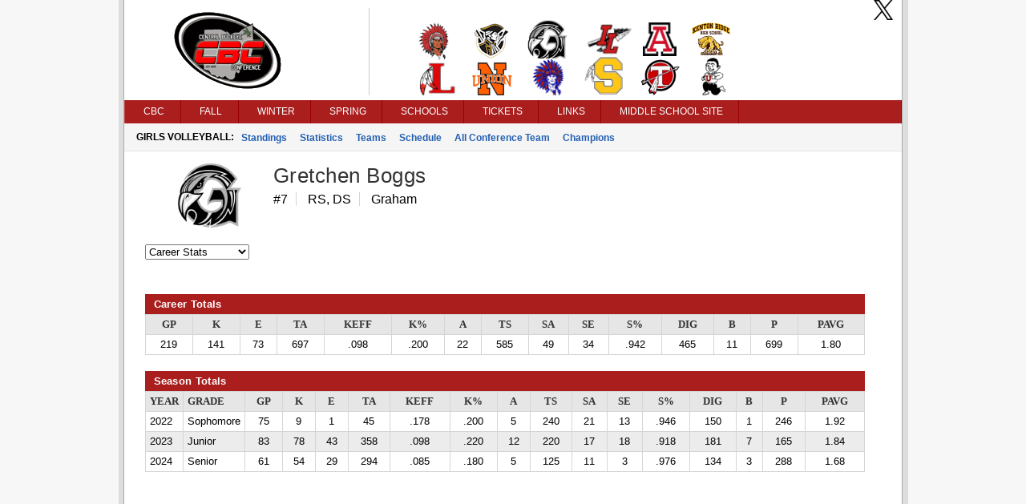

--- FILE ---
content_type: text/css
request_url: https://www.cbcsportsonline.com/styles/mainContentWithoutAds.css?v=763
body_size: 32
content:
#mainContent 
{
	clear:both;
	width:898px; 
	padding: 20px 26px 20px 26px; 
	min-height:550px;
	margin-top: -8px;
}
/*********************
AD SIDEBAR
*********************/
#adSideBar 
{
	width:0px;
}


--- FILE ---
content_type: text/css
request_url: https://www.cbcsportsonline.com/cbc/styles/color.css?v=763
body_size: 194
content:
/*********************
HEADERS
*********************/

.confHeader{
	background-color:#aa1e1e;
	color:White;
}

/*********************
SITEMAP
*********************/

#siteMap h3 {
	color:#aa1e1e;
	border-bottom: 1px solid #aa1e1e;
}

/*********************
FOOTER
*********************/

#footer {
	background-color:#aa1e1e;
}

.emph {
	color:#aa1e1e;
}

/*********************
TABLE
*********************/

thead, #statsContent table.PlayerStats thead tr th {
	background-color:#aa1e1e;
	border-right:1px solid #aa1e1e;
    border-left:1px solid #aa1e1e;
}

/*********************
NAVIGATION
*********************/
.TopGroup {
	background-color:#aa1e1e;
	width: 100%;
}

.TopMenuItem {
	border-right:1px solid #980000;
    border-left:1px solid #c04747;
}

.TopMenuItemHover {
	background-color:#980000;
	border-right:1px solid #980000;
    border-left:1px solid #980000;
}

--- FILE ---
content_type: application/javascript
request_url: https://www.cbcsportsonline.com/js/kendoui-v2013.1.514/kendo.all.min.js?v=763
body_size: 253009
content:
/*
* Kendo UI Complete v2013.1.514 (http://kendoui.com)
* Copyright 2013 Telerik AD. All rights reserved.
*
* Kendo UI Complete commercial licenses may be obtained at
* https://www.kendoui.com/purchase/license-agreement/kendo-ui-complete-commercial.aspx
* If you do not own a commercial license, this file shall be governed by the trial license terms.
*/
(function(e,t,n){function i(){}function r(e,t){if(t)return"'"+e.split("'").join("\\'").split('\\"').join('\\\\\\"').replace(/\n/g,"\\n").replace(/\r/g,"\\r").replace(/\t/g,"\\t")+"'";var n=e.charAt(0),i=e.substring(1);return"="===n?"+("+i+")+":":"===n?"+e("+i+")+":";"+e+";o+="}function o(e,t,n){return e+="",t=t||2,n=t-e.length,n?O[t].substring(0,n)+e:e}function a(t){var n,i,r,o,a,s,l,d,c,u,p,f,h,g=mt.browser,m="rtl"==t.css("direction");return t.parent().hasClass("k-animation-container")?(f=t.parent(".k-animation-container"),h=f[0].style,f.is(":hidden")&&f.show(),n=vt.test(h.width)||vt.test(h.height),n||f.css({width:t.outerWidth(),height:t.outerHeight()})):(i=t.css(st.support.transitions.css+"box-shadow")||t.css("box-shadow"),r=i?i.match(bt)||[0,0,0,0,0]:[0,0,0,0,0],o=ht.max(+r[3],+(r[4]||0)),a=-r[1]+o,s=+r[1]+o,l=+r[2]+o,d=t[0].style.width,c=t[0].style.height,u=vt.test(d),p=vt.test(c),g.opera&&(a=s=l=5),n=u||p,u||(d=t.outerWidth()),p||(c=t.outerHeight()),t.wrap(e("<div/>").addClass("k-animation-container").css({width:d,height:c,marginLeft:a*(m?1:-1),paddingLeft:a,paddingRight:s,paddingBottom:l})),n&&t.css({width:"100%",height:"100%",boxSizing:"border-box",mozBoxSizing:"border-box",webkitBoxSizing:"border-box"})),g.msie&&7>=ht.floor(g.version)&&t.css({zoom:1}),t.parent()}function s(e){var t=1,n=arguments.length;for(t=1;n>t;t++)l(e,arguments[t]);return e}function l(e,t){var n,i,r,o,a=st.data.ObservableArray;for(n in t)i=t[n],r=typeof i,r===kt&&null!==i&&i.constructor!==Array&&i.constructor!==a?i instanceof Date?e[n]=new Date(i.getTime()):(o=e[n],e[n]=typeof o===kt?o||{}:{},l(e[n],i)):r!==St&&(e[n]=i);return e}function d(e,t,i){for(var r in t)if(t.hasOwnProperty(r)&&t[r].test(e))return r;return i!==n?i:e}function c(t,n){var i,r={};return document.defaultView&&document.defaultView.getComputedStyle?(i=document.defaultView.getComputedStyle(t,""),n&&e.each(n,function(e,t){r[t]=i.getPropertyValue(t)})):(i=t.currentStyle,n&&e.each(n,function(e,t){r[t]=i[t.replace(/\-(\w)/g,function(e,t){return t.toUpperCase()})]})),st.size(r)||(r=i),r}function u(e){var t,n=0;for(t in e)e.hasOwnProperty(t)&&"toJSON"!=t&&n++;return n}function p(t){return""===e.trim(e(t).contents().filter(function(){return 8!=this.nodeType}).html())}function f(e,t,n){var i,r,o,a;return t||(t="offset"),i=e[t](),r=mt.mobileOS,mt.touch&&r.ios&&410>r.flatVersion&&(o="offset"==t?i:e.offset(),a=i.left==o.left&&i.top==o.top)?{top:i.top-window.scrollY,left:i.left-window.scrollX}:(st.support.pointers&&!n&&(i.top-=window.pageYOffset-document.documentElement.scrollTop,i.left-=window.pageXOffset-document.documentElement.scrollLeft),i)}function h(e){var t={};return dt("string"==typeof e?e.split(" "):e,function(e){t[e]=this}),t}function g(e){return new st.effects.Element(e)}function m(e,t,n,i){return typeof e===wt&&(ft(t)&&(i=t,t=400,n=!1),ft(n)&&(i=n,n=!1),typeof t===Tt&&(n=t,t=400),e={effects:e,duration:t,reverse:n,complete:i}),lt({effects:{},duration:400,reverse:!1,init:pt,teardown:pt,hide:!1},e,{completeCallback:e.complete,complete:pt})}function v(t,n,i,r,o){for(var a,s=0,l=t.length;l>s;s++)a=e(t[s]),a.queue(function(){N.promise(a,m(n,i,r,o))});return t}function _(e,t,n,i,r,o){return N.transitionPromise(e,t,m(n,i,r,o))}function b(e,t,n,i){return t&&(t=t.split(" "),dt(t,function(t,n){e.toggleClass(n,i)})),e}function y(e){return(""+e).replace(B,"&amp;").replace(L,"&lt;").replace(V,"&gt;")}function w(e,i){var r;return 0===i.indexOf("data")&&(i=i.substring(4),i=i.charAt(0).toLowerCase()+i.substring(1)),i=i.replace(K,"-$1"),r=e.getAttribute("data-"+st.ns+i),null===r?r=n:"null"===r?r=null:"true"===r?r=!0:"false"===r?r=!1:isNaN(parseFloat(r))?Y.test(r)&&!Q.test(r)&&(r=t("("+r+")")):r=parseFloat(r),r}function x(t,i){var r,o,a={};for(r in i)o=w(t,r),o!==n&&($.test(r)&&(o=st.template(e("#"+o).html())),a[r]=o);return a}function k(e,t){var n=e.nodeName.toLowerCase();return(/input|select|textarea|button|object/.test(n)?!e.disabled:"a"===n?e.href||t:t)&&C(e)}function C(t){return!e(t).parents().andSelf().filter(function(){return"hidden"===e.css(this,"visibility")||e.expr.filters.hidden(this)}).length}function T(e,t){return new T.fn.init(e,t)}var S,A,F,D,I,E,P,z,H,R,O,M,N,B,L,V,U,W,j,q,G,$,Y,Q,K,X,J,Z,et,tt,nt,it,rt,ot,at,st=window.kendo=window.kendo||{},lt=e.extend,dt=e.each,ct=e.proxy,ut=e.isArray,pt=e.noop,ft=e.isFunction,ht=Math,gt=window.JSON||{},mt={},vt=/%/,_t=/\{(\d+)(:[^\}]+)?\}/g,bt=/(\d+?)px\s*(\d+?)px\s*(\d+?)px\s*(\d+?)?/i,yt="function",wt="string",xt="number",kt="object",Ct="null",Tt="boolean",St="undefined",At={},Ft={},Dt=[].slice,It=window.Globalize;i.extend=function(e){var t,n,i=function(){},r=this,o=e&&e.init?e.init:function(){r.apply(this,arguments)};i.prototype=r.prototype,n=o.fn=o.prototype=new i;for(t in e)n[t]=typeof e[t]!==kt||e[t]instanceof Array||null===e[t]?e[t]:lt(!0,{},i.prototype[t],e[t]);return n.constructor=o,o.extend=r.extend,o},A=function(){this._defaultPrevented=!0},F=function(){return this._defaultPrevented===!0},D=i.extend({init:function(){this._events={}},bind:function(e,t,i){var r,o,a,s,l,d=this,c=typeof e===wt?[e]:e,u=typeof t===yt;if(t===n){for(r in e)d.bind(r,e[r]);return d}for(r=0,o=c.length;o>r;r++)e=c[r],s=u?t:t[e],s&&(i&&(a=s,s=function(){d.unbind(e,s),a.apply(d,arguments)}),l=d._events[e]=d._events[e]||[],l.push(s));return d},one:function(e,t){return this.bind(e,t,!0)},first:function(e,t){var n,i,r,o,a=this,s=typeof e===wt?[e]:e,l=typeof t===yt;for(n=0,i=s.length;i>n;n++)e=s[n],r=l?t:t[e],r&&(o=a._events[e]=a._events[e]||[],o.unshift(r));return a},trigger:function(e,t){var n,i,r=this,o=r._events[e];if(o){for(t=t||{},t.sender=r,t._defaultPrevented=!1,t.preventDefault=A,t.isDefaultPrevented=F,o=o.slice(),n=0,i=o.length;i>n;n++)o[n].call(r,t);return t._defaultPrevented===!0}return!1},unbind:function(e,t){var i,r=this,o=r._events[e];if(e===n)r._events={};else if(o)if(t)for(i=o.length-1;i>=0;i--)o[i]===t&&o.splice(i,1);else r._events[e]=[];return r}}),I=/^\w+/,E=/\$\{([^}]*)\}/g,P=/\\\}/g,z=/__CURLY__/g,H=/\\#/g,R=/__SHARP__/g,O=["","0","00","000","0000"],S={paramName:"data",useWithBlock:!0,render:function(e,t){var n,i,r="";for(n=0,i=t.length;i>n;n++)r+=e(t[n]);return r},compile:function(t,n){var i,o,a=lt({},this,n),s=a.paramName,l=s.match(I)[0],d=a.useWithBlock,c="var o,e=kendo.htmlEncode;";if(ft(t))return 2===t.length?function(n){return t(e,{data:n}).join("")}:t;for(c+=d?"with("+s+"){":"",c+="o=",i=t.replace(P,"__CURLY__").replace(E,"#=e($1)#").replace(z,"}").replace(H,"__SHARP__").split("#"),o=0;i.length>o;o++)c+=r(i[o],0===o%2);c+=d?";}":";",c+="return o;",c=c.replace(R,"#");try{return Function(l,c)}catch(u){throw Error(st.format("Invalid template:'{0}' Generated code:'{1}'",t,c))}}},function(){function e(e){return a.lastIndex=0,a.test(e)?'"'+e.replace(a,function(e){var t=s[e];return typeof t===wt?t:"\\u"+("0000"+e.charCodeAt(0).toString(16)).slice(-4)})+'"':'"'+e+'"'}function t(o,a){var s,d,c,u,p,f,h=n,g=a[o];if(g&&typeof g===kt&&typeof g.toJSON===yt&&(g=g.toJSON(o)),typeof r===yt&&(g=r.call(a,o,g)),f=typeof g,f===wt)return e(g);if(f===xt)return isFinite(g)?g+"":Ct;if(f===Tt||f===Ct)return g+"";if(f===kt){if(!g)return Ct;if(n+=i,p=[],"[object Array]"===l.apply(g)){for(u=g.length,s=0;u>s;s++)p[s]=t(s,g)||Ct;return c=0===p.length?"[]":n?"[\n"+n+p.join(",\n"+n)+"\n"+h+"]":"["+p.join(",")+"]",n=h,c}if(r&&typeof r===kt)for(u=r.length,s=0;u>s;s++)typeof r[s]===wt&&(d=r[s],c=t(d,g),c&&p.push(e(d)+(n?": ":":")+c));else for(d in g)Object.hasOwnProperty.call(g,d)&&(c=t(d,g),c&&p.push(e(d)+(n?": ":":")+c));return c=0===p.length?"{}":n?"{\n"+n+p.join(",\n"+n)+"\n"+h+"}":"{"+p.join(",")+"}",n=h,c}}var n,i,r,a=/[\\\"\x00-\x1f\x7f-\x9f\u00ad\u0600-\u0604\u070f\u17b4\u17b5\u200c-\u200f\u2028-\u202f\u2060-\u206f\ufeff\ufff0-\uffff]/g,s={"\b":"\\b","	":"\\t","\n":"\\n","\f":"\\f","\r":"\\r",'"':'\\"',"\\":"\\\\"},l={}.toString;typeof Date.prototype.toJSON!==yt&&(Date.prototype.toJSON=function(){var e=this;return isFinite(e.valueOf())?o(e.getUTCFullYear(),4)+"-"+o(e.getUTCMonth()+1)+"-"+o(e.getUTCDate())+"T"+o(e.getUTCHours())+":"+o(e.getUTCMinutes())+":"+o(e.getUTCSeconds())+"Z":null},String.prototype.toJSON=Number.prototype.toJSON=Boolean.prototype.toJSON=function(){return this.valueOf()}),typeof gt.stringify!==yt&&(gt.stringify=function(e,o,a){var s;if(n="",i="",typeof a===xt)for(s=0;a>s;s+=1)i+=" ";else typeof a===wt&&(i=a);if(r=o,o&&typeof o!==yt&&(typeof o!==kt||typeof o.length!==xt))throw Error("JSON.stringify");return t("",{"":e})})}(),function(){function e(e){if(e){if(e.numberFormat)return e;if(typeof e===wt){var t=st.cultures;return t[e]||t[e.split("-")[0]]||null}return null}return null}function t(t){return t&&(t=e(t)),t||st.cultures.current}function i(e){e.groupSizes=e.groupSize,e.percent.groupSizes=e.percent.groupSize,e.currency.groupSizes=e.currency.groupSize}function r(e,i,r){r=t(r);var a=r.calendars.standard,s=a.days,l=a.months;return i=a.patterns[i]||i,i.replace(d,function(t){var i;return"d"===t?i=e.getDate():"dd"===t?i=o(e.getDate()):"ddd"===t?i=s.namesAbbr[e.getDay()]:"dddd"===t?i=s.names[e.getDay()]:"M"===t?i=e.getMonth()+1:"MM"===t?i=o(e.getMonth()+1):"MMM"===t?i=l.namesAbbr[e.getMonth()]:"MMMM"===t?i=l.names[e.getMonth()]:"yy"===t?i=o(e.getFullYear()%100):"yyyy"===t?i=o(e.getFullYear(),4):"h"===t?i=e.getHours()%12||12:"hh"===t?i=o(e.getHours()%12||12):"H"===t?i=e.getHours():"HH"===t?i=o(e.getHours()):"m"===t?i=e.getMinutes():"mm"===t?i=o(e.getMinutes()):"s"===t?i=e.getSeconds():"ss"===t?i=o(e.getSeconds()):"f"===t?i=ht.floor(e.getMilliseconds()/100):"ff"===t?i=ht.floor(e.getMilliseconds()/10):"fff"===t?i=e.getMilliseconds():"tt"===t&&(i=12>e.getHours()?a.AM[0]:a.PM[0]),i!==n?i:t.slice(1,t.length-1)})}function a(e,i,r){r=t(r);var o,a,l,d,b,y,w,x,k,C,T,S,A,F,D,I,E,P,z,H,R,O,M,N=r.numberFormat,B=N.groupSize[0],L=N[g],V=N[h],U=N.decimals,W=N.pattern[0],j=[],q=0>e,G=f,$=f,Y=-1;if(e===n)return f;if(!isFinite(e))return e;if(!i)return r.name.length?e.toLocaleString():""+e;if(b=c.exec(i)){if(i=b[1].toLowerCase(),a="c"===i,l="p"===i,(a||l)&&(N=a?N.currency:N.percent,B=N.groupSize[0],L=N[g],V=N[h],U=N.decimals,o=N.symbol,W=N.pattern[q?0:1]),d=b[2],d&&(U=+d),"e"===i)return d?e.toExponential(U):e.toExponential();if(l&&(e*=100),e=s(e,U),e=e.split(h),y=e[0],w=e[1],q&&(y=y.substring(1)),$=y,x=y.length,x>=B)for($=f,C=0;x>C;C++)C>0&&0===(x-C)%B&&($+=L),$+=y.charAt(C);if(w&&($+=V+w),"n"===i&&!q)return $;for(e=f,C=0,T=W.length;T>C;C++)S=W.charAt(C),e+="n"===S?$:"$"===S||"%"===S?o:S;return e}if(q&&(e=-e),i=i.split(";"),q&&i[1])i=i[1],F=!0;else if(0===e){if(i=i[2]||i[0],-1==i.indexOf(m)&&-1==i.indexOf(v))return i}else i=i[0];if((i.indexOf("'")>-1||i.indexOf('"')>-1)&&(i=i.replace(u,function(e){return j.push(e),_})),H=i.indexOf("%"),R=i.indexOf("$"),l=-1!=H,a=-1!=R,l&&("\\"!==i[H-1]?e*=100:i=i.split("\\").join("")),a&&"\\"===i[R-1]&&(i=i.split("\\").join(""),a=!1),(a||l)&&(N=a?N.currency:N.percent,B=N.groupSize[0],L=N[g],V=N[h],U=N.decimals,o=N.symbol),A=i.indexOf(g)>-1,A&&(i=i.replace(p,f)),D=i.indexOf(h),T=i.length,-1!=D?(w=(""+e).split("e"),w=w[1]?s(e,Math.abs(w[1])):w[0],w=w.split(h)[1]||f,E=i.lastIndexOf(v)-D,I=i.lastIndexOf(m)-D,P=E>-1,z=I>-1,C=w.length,P||z||(i=i.substring(0,D)+i.substring(D+1),T=i.length,D=-1,C=0),P&&E>I?C=E:I>E&&(z&&C>I?C=I:P&&E>C&&(C=E)),C>-1&&(e=s(e,C))):e=s(e),I=i.indexOf(m),O=E=i.indexOf(v),Y=-1==I&&-1!=E?E:-1!=I&&-1==E?I:I>E?E:I,I=i.lastIndexOf(m),E=i.lastIndexOf(v),M=-1==I&&-1!=E?E:-1!=I&&-1==E?I:I>E?I:E,Y==T&&(M=Y),-1!=Y){if($=(""+e).split(h),y=$[0],w=$[1]||f,x=y.length,k=w.length,A)if(x===B&&D-O>x)y=L+y;else if(x>B){for($=f,C=0;x>C;C++)C>0&&0===(x-C)%B&&($+=L),$+=y.charAt(C);y=$}for(e=i.substring(0,Y),q&&!F&&(e+="-"),C=Y;T>C;C++){if(S=i.charAt(C),-1==D){if(x>M-C){e+=y;break}}else if(-1!=E&&C>E&&(G=f),x>=D-C&&D-C>-1&&(e+=y,C=D),D===C){e+=(w?V:f)+w,C+=M-D+1;continue}S===v?(e+=S,G=S):S===m&&(e+=G)}if(M>=Y&&(e+=i.substring(M+1)),a||l){for($=f,C=0,T=e.length;T>C;C++)S=e.charAt(C),$+="$"===S||"%"===S?o:S;e=$}if(j[0])for(T=j.length,C=0;T>C;C++)e=e.replace(_,j[C])}return e}var s,l,d=/dddd|ddd|dd|d|MMMM|MMM|MM|M|yyyy|yy|HH|H|hh|h|mm|m|fff|ff|f|tt|ss|s|"[^"]*"|'[^']*'/g,c=/^(n|c|p|e)(\d*)$/i,u=/["'].*?["']/g,p=/\,/g,f="",h=".",g=",",m="#",v="0",_="??",b="en-US",y={}.toString;st.cultures={"en-US":{name:b,numberFormat:{pattern:["-n"],decimals:2,",":",",".":".",groupSize:[3],percent:{pattern:["-n %","n %"],decimals:2,",":",",".":".",groupSize:[3],symbol:"%"},currency:{pattern:["($n)","$n"],decimals:2,",":",",".":".",groupSize:[3],symbol:"$"}},calendars:{standard:{days:{names:["Sunday","Monday","Tuesday","Wednesday","Thursday","Friday","Saturday"],namesAbbr:["Sun","Mon","Tue","Wed","Thu","Fri","Sat"],namesShort:["Su","Mo","Tu","We","Th","Fr","Sa"]},months:{names:["January","February","March","April","May","June","July","August","September","October","November","December"],namesAbbr:["Jan","Feb","Mar","Apr","May","Jun","Jul","Aug","Sep","Oct","Nov","Dec"]},AM:["AM","am","AM"],PM:["PM","pm","PM"],patterns:{d:"M/d/yyyy",D:"dddd, MMMM dd, yyyy",F:"dddd, MMMM dd, yyyy h:mm:ss tt",g:"M/d/yyyy h:mm tt",G:"M/d/yyyy h:mm:ss tt",m:"MMMM dd",M:"MMMM dd",s:"yyyy'-'MM'-'ddTHH':'mm':'ss",t:"h:mm tt",T:"h:mm:ss tt",u:"yyyy'-'MM'-'dd HH':'mm':'ss'Z'",y:"MMMM, yyyy",Y:"MMMM, yyyy"},"/":"/",":":":",firstDay:0,twoDigitYearMax:2029}}}},st.culture=function(t){var r,o=st.cultures;return t===n?o.current:(r=e(t)||o[b],r.calendar=r.calendars.standard,o.current=r,It&&i(r.numberFormat),n)},st.findCulture=e,st.getCulture=t,st.culture(b),s=function(e,t){var n=Math.pow(10,t||0);return(Math.round(e*n)/n).toFixed(t)},l=function(e,t,i){if(t){if("[object Date]"===y.call(e))return r(e,t,i);if(typeof e===xt)return a(e,t,i)}return e!==n?e:""},It&&(l=ct(It.format,It)),st.format=function(e){var t=arguments;return e.replace(_t,function(e,n,i){var r=t[parseInt(n,10)+1];return l(r,i?i.substring(1):"")})},st._extractFormat=function(e){return"{0:"===e.slice(0,3)&&(e=e.slice(3,e.length-1)),e},st._activeElement=function(){try{return document.activeElement}catch(e){return document.documentElement.activeElement}},st._round=s,st.toString=l}(),function(){function t(e,t,n){return!(e>=t&&n>=e)}function i(e){return e.charAt(0)}function r(t){return e.map(t,i)}function o(e,t){t||23!==e.getHours()||e.setHours(e.getHours()+2)}function a(e,i,a){if(!e)return null;var s,l,u,p,h,g,m,v,_,b,y,w,x=function(e){for(var t=0;i[H]===e;)t++,H++;return t>0&&(H-=1),t},k=function(t){var n=f[t]||RegExp("^\\d{1,"+t+"}"),i=e.substr(R,t).match(n);return i?(i=i[0],R+=i.length,parseInt(i,10)):null},C=function(t){for(var n,i,r=0,o=t.length;o>r;r++)if(n=t[r],i=n.length,e.substr(R,i)==n)return R+=i,r+1;return null},T=function(){var t=!1;return e.charAt(R)===i[H]&&(R++,t=!0),t},S=a.calendars.standard,A=null,F=null,D=null,I=null,E=null,P=null,z=null,H=0,R=0,O=!1,M=new Date,N=S.twoDigitYearMax||2029,B=M.getFullYear();for(i||(i="d"),p=S.patterns[i],p&&(i=p),i=i.split(""),u=i.length;u>H;H++)if(s=i[H],O)"'"===s?O=!1:T();else if("d"===s){if(l=x("d"),D=3>l?k(2):C(S.days[3==l?"namesAbbr":"names"]),null===D||t(D,1,31))return null}else if("M"===s){if(l=x("M"),F=3>l?k(2):C(S.months[3==l?"namesAbbr":"names"]),null===F||t(F,1,12))return null;F-=1}else if("y"===s){if(l=x("y"),A=k(l),null===A)return null;2==l&&("string"==typeof N&&(N=B+parseInt(N,10)),A=B-B%100+A,A>N&&(A-=100))}else if("h"===s){if(x("h"),I=k(2),12==I&&(I=0),null===I||t(I,0,11))return null}else if("H"===s){if(x("H"),I=k(2),null===I||t(I,0,23))return null}else if("m"===s){if(x("m"),E=k(2),null===E||t(E,0,59))return null}else if("s"===s){if(x("s"),P=k(2),null===P||t(P,0,59))return null}else if("f"===s){if(l=x("f"),z=k(l),null!==z&&l>3&&(z=parseInt((""+z).substring(0,3),10)),null===z||t(z,0,999))return null}else if("t"===s){if(l=x("t"),_=S.AM,b=S.PM,1===l&&(_=r(_),b=r(b)),h=C(b),!h&&!C(_))return null}else if("z"===s){if(g=!0,l=x("z"),"Z"===e.substr(R,1)){if(!m)return null;T();continue}if(v=e.substr(R,6).match(l>2?c:d),!v)return null;if(v=v[0],R=v.length,v=v.split(":"),y=parseInt(v[0],10),t(y,-12,13))return null;if(l>2&&(w=parseInt(v[1],10),isNaN(w)||t(w,0,59)))return null}else if("T"===s)m=T();else if("'"===s)O=!0,T();else if(!T())return null;return null===A&&(A=B),h&&12>I&&(I+=12),null===D&&(D=1),g?(y&&(I+=-y),w&&(E+=-w),e=new Date(Date.UTC(A,F,D,I,E,P,z))):(e=new Date(A,F,D,I,E,P,z),o(e,I)),100>A&&e.setFullYear(A),e.getDate()!==D&&g===n?null:e}var s=/\u00A0/g,l=/[eE][\-+]?[0-9]+/,d=/[+|\-]\d{1,2}/,c=/[+|\-]\d{1,2}:\d{2}/,u=/^\/Date\((.*?)\)\/$/,p=["G","g","d","F","D","y","m","T","t"],f={2:/^\d{1,2}/,4:/^\d{4}/},h={}.toString;st._adjustDate=o,st.parseDate=function(e,t,n){if("[object Date]"===h.call(e))return e;var i,r,o=0,s=null;if(e&&0===e.indexOf("/D")&&(s=u.exec(e)))return new Date(parseInt(s[1],10));if(n=st.getCulture(n),!t){for(t=[],r=n.calendar.patterns,i=p.length;i>o;o++)t[o]=r[p[o]];t[o]="ddd MMM dd yyyy HH:mm:ss",t[++o]="yyyy-MM-ddTHH:mm:ss.fffffffzzz",t[++o]="yyyy-MM-ddTHH:mm:ss.fffzzz",t[++o]="yyyy-MM-ddTHH:mm:sszzz",t[++o]="yyyy-MM-ddTHH:mmzzz",t[++o]="yyyy-MM-ddTHH:mmzz",t[++o]="yyyy-MM-ddTHH:mm:ss",t[++o]="yyyy-MM-ddTHH:mm",t[++o]="yyyy-MM-dd",o=0}for(t=ut(t)?t:[t],i=t.length;i>o;o++)if(s=a(e,t[o],n))return s;return s},st.parseInt=function(e,t){var n=st.parseFloat(e,t);return n&&(n=0|n),n},st.parseFloat=function(e,t,n){if(!e&&0!==e)return null;if(typeof e===xt)return e;e=""+e,t=st.getCulture(t);var i,r,o=t.numberFormat,a=o.percent,d=o.currency,c=d.symbol,u=a.symbol,p=e.indexOf("-")>-1;return l.test(e)?(e=parseFloat(e),isNaN(e)&&(e=null),e):(e.indexOf(c)>-1||n&&n.toLowerCase().indexOf("c")>-1?(o=d,i=o.pattern[0].replace("$",c).split("n"),e.indexOf(i[0])>-1&&e.indexOf(i[1])>-1&&(e=e.replace(i[0],"").replace(i[1],""),p=!0)):e.indexOf(u)>-1&&(r=!0,o=a,c=u),e=e.replace("-","").replace(c,"").replace(s," ").split(o[","].replace(s," ")).join("").replace(o["."],"."),e=parseFloat(e),isNaN(e)?e=null:p&&(e*=-1),e&&r&&(e/=100),e)},It&&(st.parseDate=function(e,t,n){return"[object Date]"===h.call(e)?e:It.parseDate(e,t,n)},st.parseFloat=function(e,t){return typeof e===xt?e:e===n||null===e?null:(e=It.parseFloat(e,t),isNaN(e)?null:e)})}(),function(){function t(e){var t,n=!1,i=[],r={webkit:/(chrome)[ \/]([\w.]+)/i,safari:/(webkit)[ \/]([\w.]+)/i,opera:/(opera)(?:.*version|)[ \/]([\w.]+)/i,msie:/(msie) ([\w.]+)/i,mozilla:/(mozilla)(?:.*? rv:([\w.]+)|)/i};for(t in r)if(r.hasOwnProperty(t)&&(i=e.match(r[t]))){n={},n[t]=!0,n[i[1].toLowerCase()]=!0,n.version=parseInt(document.documentMode||i[2],10);break}return n}var i,r,o,a,s,l;mt.scrollbar=function(){var e,t=document.createElement("div");return t.style.cssText="overflow:scroll;overflow-x:hidden;zoom:1;clear:both",t.innerHTML="&nbsp;",document.body.appendChild(t),e=t.offsetWidth-t.scrollWidth,document.body.removeChild(t),e},mt.isRtl=function(t){return e(t).closest(".k-rtl").length>0},i=document.createElement("table");try{i.innerHTML="<tr><td></td></tr>",mt.tbodyInnerHtml=!0}catch(c){mt.tbodyInnerHtml=!1}mt.touch="ontouchstart"in window,mt.pointers=navigator.msPointerEnabled,r=mt.transitions=!1,o=mt.transforms=!1,a="HTMLElement"in window?HTMLElement.prototype:[],mt.hasHW3D="WebKitCSSMatrix"in window&&"m11"in new window.WebKitCSSMatrix||"MozPerspective"in document.documentElement.style||"msPerspective"in document.documentElement.style,dt(["Moz","webkit","O","ms"],function(){var e,t=""+this,a=typeof i.style[t+"Transition"]===wt;return a||typeof i.style[t+"Transform"]===wt?(e=t.toLowerCase(),o={css:"ms"!=e?"-"+e+"-":"",prefix:t,event:"o"===e||"webkit"===e?e:""},a&&(r=o,r.event=r.event?r.event+"TransitionEnd":"transitionend"),!1):n}),mt.transforms=o,mt.transitions=r,mt.devicePixelRatio=window.devicePixelRatio===n?1:window.devicePixelRatio,mt.screenWidth=window.outerWidth||window.screen?window.screen.availWidth:window.innerWidth,mt.screenHeight=window.outerHeight||window.screen?window.screen.availHeight:window.innerHeight,mt.detectOS=function(e){var t,n,i=!1,r=[],o=!/mobile safari/i.test(e),a={fire:/(Silk)\/(\d+)\.(\d+(\.\d+)?)/,android:/(Android|Android.*(?:Opera|Firefox).*?\/)\s*(\d+)\.(\d+(\.\d+)?)/,iphone:/(iPhone|iPod).*OS\s+(\d+)[\._]([\d\._]+)/,ipad:/(iPad).*OS\s+(\d+)[\._]([\d_]+)/,meego:/(MeeGo).+NokiaBrowser\/(\d+)\.([\d\._]+)/,webos:/(webOS)\/(\d+)\.(\d+(\.\d+)?)/,blackberry:/(BlackBerry|BB10).*?Version\/(\d+)\.(\d+(\.\d+)?)/,playbook:/(PlayBook).*?Tablet\s*OS\s*(\d+)\.(\d+(\.\d+)?)/,wp:/(Windows Phone(?: OS)?)\s(\d+)\.(\d+(\.\d+)?)/,windows:/(MSIE)\s+(\d+)\.(\d+(\.\d+)?)/,ffos:/(Mobile).*rv:(\d+)\.(\d+(\.\d+)?).*Firefox/},s={ios:/^i(phone|pad|pod)$/i,android:/^android|fire$/i,blackberry:/^blackberry|playbook/i,windows:/windows/,wp:/wp/,meego:/meego|ffos/},l={tablet:/playbook|ipad|fire/i},c={omini:/Opera\sMini/i,omobile:/Opera\sMobi/i,firefox:/Firefox|Fennec/i,mobilesafari:/version\/.*safari/i,chrome:/chrome/i,webkit:/webkit/i,ie:/MSIE|Windows\sPhone/i};for(n in a)if(a.hasOwnProperty(n)&&(r=e.match(a[n]))){if("windows"==n&&"plugins"in navigator)return!1;i={},i.device=n,i.tablet=d(n,l,!1),i.browser=d(e,c,"default"),i.name=d(n,s),i[i.name]=!0,i.majorVersion=r[2],i.minorVersion=r[3].replace("_","."),t=i.minorVersion.replace(".","").substr(0,2),i.flatVersion=i.majorVersion+t+Array(3-(3>t.length?t.length:2)).join("0"),i.appMode=window.navigator.standalone||/file|local|wmapp/.test(window.location.protocol)||typeof window.PhoneGap!==St||typeof window.cordova!==St,i.android&&(1.5>mt.devicePixelRatio&&400>i.flatVersion||o)&&(mt.screenWidth>800||mt.screenHeight>800)&&(i.tablet=n);break}return i},s=mt.mobileOS=mt.detectOS(navigator.userAgent),mt.wpDevicePixelRatio=s.wp?screen.width/320:0,mt.kineticScrollNeeded=s&&(mt.touch||mt.pointers),mt.hasNativeScrolling=!1,(s.ios&&s.majorVersion>4||s.android&&s.majorVersion>2||s.wp)&&(mt.hasNativeScrolling=s),mt.mouseAndTouchPresent=mt.touch&&!(mt.mobileOS.ios||mt.mobileOS.android),mt.browser=t(navigator.userAgent),function(t){var n,i=parseInt(t.version,10);t.msie?n="ie":t.mozilla?n="ff":t.safari?n="safari":t.webkit?n="webkit":t.opera&&(n="opera"),n&&e(document.documentElement).addClass("k-"+n+" k-"+n+i)}(mt.browser),mt.zoomLevel=function(){return mt.touch?document.documentElement.clientWidth/window.innerWidth:mt.pointers?window.outerWidth/window.innerWidth:1},mt.eventCapture=document.documentElement.addEventListener,mt.placeholder="placeholder"in document.createElement("input"),mt.stableSort=function(){var e=[0,1,2,3,4,5,6,7,8,9,10,11,12].sort(function(){return 0});return 0===e[0]&&1===e[1]&&2===e[2]&&3===e[3]&&4===e[4]&&5===e[5]&&6===e[6]&&7===e[7]&&8===e[8]&&9===e[9]&&10===e[10]&&11===e[11]&&12===e[12]}(),mt.matchesSelector=a.webkitMatchesSelector||a.mozMatchesSelector||a.msMatchesSelector||a.oMatchesSelector||a.matchesSelector||function(t){for(var n=document.querySelectorAll?(this.parentNode||document).querySelectorAll(t)||[]:e(t),i=n.length;i--;)if(n[i]==this)return!0;return!1},mt.pushState=window.history&&window.history.pushState,l=document.documentMode,mt.hashChange="onhashchange"in window&&!(mt.browser.msie&&(!l||8>=l))}(),M={left:{reverse:"right"},right:{reverse:"left"},down:{reverse:"up"},up:{reverse:"down"},top:{reverse:"bottom"},bottom:{reverse:"top"},"in":{reverse:"out"},out:{reverse:"in"}},N={},e.extend(N,{Element:function(t){this.element=e(t)},promise:function(e,t){e.is(":visible")||e.css({display:e.data("olddisplay")||"block"}).css("display"),t.hide&&e.data("olddisplay",e.css("display")).hide(),t.init&&t.init(),t.completeCallback&&t.completeCallback(e),e.dequeue()},transitionPromise:function(e,t,n){var i=st.wrap(e);return i.append(t),e.hide(),t.show(),n.completeCallback&&n.completeCallback(e),e}}),"kendoAnimate"in e.fn||lt(e.fn,{kendoStop:function(e,t){return this.stop(e,t)},kendoAnimate:function(e,t,n,i){return v(this,e,t,n,i)},kendoAnimateTo:function(e,t,n,i,r){return _(this,e,t,n,i,r)},kendoAddClass:function(e,t){return st.toggleClass(this,e,t,!0)},kendoRemoveClass:function(e,t){return st.toggleClass(this,e,t,!1)},kendoToggleClass:function(e,t,n){return st.toggleClass(this,e,t,n)}}),B=/&/g,L=/</g,V=/>/g,U=function(e){return e.target},mt.touch&&(W="chrome"==mt.mobileOS.browser&&!mt.mobileOS.ios,U=function(e){var t="originalEvent"in e?e.originalEvent.changedTouches:"changedTouches"in e?e.changedTouches:null,n=W?"screen":"client";return t?document.elementFromPoint(t[0][n+"X"],t[0][n+"Y"]):e.target},dt(["swipe","swipeLeft","swipeRight","swipeUp","swipeDown","doubleTap","tap"],function(t,n){e.fn[n]=function(e){return this.bind(n,e)}})),mt.touch?mt.mobileOS?(mt.mousedown="touchstart",mt.mouseup="touchend",mt.mousemove="touchmove",mt.mousecancel="touchcancel",mt.click="touchend",mt.resize="orientationchange"):(mt.mousedown="mousedown touchstart",mt.mouseup="mouseup touchend",mt.mousemove="mousemove touchmove",mt.mousecancel="mouseleave touchcancel",mt.click="click",mt.resize="resize"):mt.pointers?(mt.mousemove="MSPointerMove",mt.mousedown="MSPointerDown",mt.mouseup="MSPointerUp",mt.mousecancel="MSPointerCancel",mt.click="MSPointerUp",mt.resize="orientationchange resize"):(mt.mousemove="mousemove",mt.mousedown="mousedown",mt.mouseup="mouseup",mt.mousecancel="mouseleave",mt.click="click",mt.resize="resize"),j=function(e,t){var n,i,r,o,a=t||"d",s=1;for(i=0,r=e.length;r>i;i++)o=e[i],""!==o&&(n=o.indexOf("["),0!==n&&(-1==n?o="."+o:(s++,o="."+o.substring(0,n)+" || {})"+o.substring(n))),s++,a+=o+(r-1>i?" || {})":")"));return Array(s).join("(")+a},q=/^([a-z]+:)?\/\//i,lt(st,{ui:st.ui||{},fx:st.fx||g,effects:st.effects||N,mobile:st.mobile||{},data:st.data||{},dataviz:st.dataviz||{ui:{roles:{}}},keys:{INSERT:45,DELETE:46,BACKSPACE:8,TAB:9,ENTER:13,ESC:27,LEFT:37,UP:38,RIGHT:39,DOWN:40,END:35,HOME:36,SPACEBAR:32,PAGEUP:33,PAGEDOWN:34,F2:113,F10:121,F12:123},support:st.support||mt,animate:st.animate||v,ns:"",attr:function(e){return"data-"+st.ns+e},wrap:a,deepExtend:s,getComputedStyles:c,size:u,isNodeEmpty:p,getOffset:st.getOffset||f,parseEffects:st.parseEffects||h,toggleClass:st.toggleClass||b,directions:st.directions||M,Observable:D,Class:i,Template:S,template:ct(S.compile,S),render:ct(S.render,S),stringify:ct(gt.stringify,gt),eventTarget:U,htmlEncode:y,isLocalUrl:function(e){return e&&!q.test(e)},expr:function(e,t,n){return e=e||"",typeof t==wt&&(n=t,t=!1),n=n||"d",e&&"["!==e.charAt(0)&&(e="."+e),e=t?j(e.split("."),n):n+e},getter:function(e,t){return At[e]=At[e]||Function("d","return "+st.expr(e,t))},setter:function(e){return Ft[e]=Ft[e]||Function("d,value",st.expr(e)+"=value")},accessor:function(e){return{get:st.getter(e),set:st.setter(e)}},guid:function(){var e,t,n="";for(e=0;32>e;e++)t=0|16*ht.random(),(8==e||12==e||16==e||20==e)&&(n+="-"),n+=(12==e?4:16==e?8|3&t:t).toString(16);return n},roleSelector:function(e){return e.replace(/(\S+)/g,"["+st.attr("role")+"=$1],").slice(0,-1)},logToConsole:function(e){var t=window.console;t!==n&&t.log&&t.log(e)}}),G=D.extend({init:function(e,t){var n=this;n.element=st.jQuery(e).handler(n),D.fn.init.call(n),t=n.options=lt(!0,{},n.options,t),n.element.attr(st.attr("role"))||n.element.attr(st.attr("role"),(t.name||"").toLowerCase()),n.element.data("kendo"+t.prefix+t.name,n),n.bind(n.events,t)},events:[],options:{prefix:""},_tabindex:function(e){e=e||this.wrapper;var t=this.element,n="tabindex",i=e.attr(n)||t.attr(n);t.removeAttr(n),e.attr(n,isNaN(i)?0:i)},setOptions:function(t){for(var n,i=this,r=0,o=i.events.length;o>r;r++)n=i.events[r],i.options[n]&&t[n]&&i.unbind(n,i.options[n]);e.extend(i.options,t),i.bind(i.events,t)},destroy:function(){var e=this;e.element.removeData("kendo"+e.options.prefix+e.options.name),e.element.removeData("handler"),e.unbind()}}),st.notify=pt,$=/template$/i,Y=/^\s*(?:\{(?:.|\r\n|\n)*\}|\[(?:.|\r\n|\n)*\])\s*$/,Q=/^\{(\d+)(:[^\}]+)?\}/,K=/([A-Z])/g,st.initWidget=function(t,i,r){var o,a,s,l,d,c,u,p;if(r?r.roles&&(r=r.roles):r=st.ui.roles,t=t.nodeType?t:t[0],c=t.getAttribute("data-"+st.ns+"role"),c&&(s=-1===c.indexOf(".")?r[c]:st.getter(c)(window))){for(p=w(t,"dataSource"),i=e.extend({},x(t,s.fn.options),i),p&&(i.dataSource=typeof p===wt?st.getter(p)(window):p),l=0,d=s.fn.events.length;d>l;l++)a=s.fn.events[l],u=w(t,a),u!==n&&(i[a]=st.getter(u)(window));return o=e(t).data("kendo"+s.fn.options.prefix+s.fn.options.name),o?o.setOptions(i):o=new s(t,i),o}},st.rolesFromNamespaces=function(e){var t,n,i=[];for(e[0]||(e=[st.ui,st.dataviz.ui]),t=0,n=e.length;n>t;t++)i[t]=e[t].roles;return lt.apply(null,[{}].concat(i.reverse()))},st.init=function(t){var n=st.rolesFromNamespaces(Dt.call(arguments,1));e(t).find("[data-"+st.ns+"role]").andSelf().each(function(){st.initWidget(this,{},n)})},st.destroy=function(t){e(t).find("[data-"+st.ns+"role]").andSelf().each(function(){var t=e(this),n=st.widgetInstance(t,st.ui)||st.widgetInstance(t,st.mobile.ui)||st.widgetInstance(t,st.dataviz.ui);n&&n.destroy()})},st.parseOptions=x,lt(st.ui,{Widget:G,roles:{},progress:function(t,n){var i,r,o,a,s=t.find(".k-loading-mask"),l=st.support,d=l.browser;n?s.length||(i=l.isRtl(t),r=i?"right":"left",a=t.scrollLeft(),o=d.webkit?i?t[0].scrollWidth-t.width()-2*a:0:0,s=e("<div class='k-loading-mask'><span class='k-loading-text'>Loading...</span><div class='k-loading-image'/><div class='k-loading-color'/></div>").width("100%").height("100%").css("top",t.scrollTop()).css(r,Math.abs(a)+o).prependTo(t)):s&&s.remove()},plugin:function(t,i,r){var o,a=t.fn.options.name;i=i||st.ui,r=r||"",i[a]=t,i.roles[a.toLowerCase()]=t,o="getKendo"+r+a,a="kendo"+r+a,e.fn[a]=function(i){var r,o=this;return typeof i===wt?(r=Dt.call(arguments,1),this.each(function(){var t,s,l=e.data(this,a);if(!l)throw Error(st.format("Cannot call method '{0}' of {1} before it is initialized",i,a));if(t=l[i],typeof t!==yt)throw Error(st.format("Cannot find method '{0}' of {1}",i,a));return s=t.apply(l,r),s!==n?(o=s,!1):n})):this.each(function(){new t(this,i)}),o},e.fn[o]=function(){return this.data(a)}}}),X={bind:e.noop},J=G.extend({init:function(e,t){G.fn.init.call(this,e,t),this.element.autoApplyNS(),this.wrapper=this.element},destroy:function(){G.fn.destroy.call(this),this.element.kendoDestroy()},options:{prefix:"Mobile"},events:[],view:function(){var e=this.element.closest(st.roleSelector("view splitview modalview"));return st.widgetInstance(e,st.mobile.ui)},container:function(){var e=this.element.closest(st.roleSelector("view layout modalview"));return st.widgetInstance(e,st.mobile.ui)||X}}),lt(st.mobile,{init:function(e){st.init(e,st.mobile.ui,st.ui,st.dataviz.ui)},ui:{Widget:J,roles:{},plugin:function(e){st.ui.plugin(e,st.mobile.ui,"Mobile")}}}),st.touchScroller=function(t,n){return e(t).map(function(t,i){return i=e(i),mt.kineticScrollNeeded&&st.mobile.ui.Scroller&&!i.data("kendoMobileScroller")?(i.kendoMobileScroller(n),i.data("kendoMobileScroller")):!1})[0]},st.preventDefault=function(e){e.preventDefault()},st.widgetInstance=function(e,t){var i=t.roles[e.data(st.ns+"role")];return i?e.data("kendo"+i.fn.options.prefix+i.fn.options.name):n},st.onResize=function(t){var n=t;mt.mobileOS.android&&(n=function(){setTimeout(t,200)}),e(window).on(mt.resize,n)},st.attrValue=function(e,t){return e.data(st.ns+t)},st.days={Sunday:0,Monday:1,Tuesday:2,Wednesday:3,Thursday:4,Friday:5,Saturday:6},e.extend(e.expr[":"],{focusable:function(t){var n=e.attr(t,"tabindex");return k(t,!isNaN(n)&&n>-1)}}),Z=["mousedown","mousemove","mouseenter","mouseleave","mouseover","mouseout","mouseup","click"],et="label, input, [data-rel=external]",tt={setupMouseMute:function(){var t,n=0,i=Z.length,r=document.documentElement;if(!tt.mouseTrap&&mt.eventCapture)for(tt.mouseTrap=!0,tt.bustClick=!1,tt.captureMouse=!1,t=function(t){tt.captureMouse&&("click"===t.type?tt.bustClick&&!e(t.target).is(et)&&(t.preventDefault(),t.stopPropagation()):t.stopPropagation())};i>n;n++)r.addEventListener(Z[n],t,!0)},muteMouse:function(e){tt.captureMouse=!0,e.data.bustClick&&(tt.bustClick=!0),clearTimeout(tt.mouseTrapTimeoutID)},unMuteMouse:function(){clearTimeout(tt.mouseTrapTimeoutID),tt.mouseTrapTimeoutID=setTimeout(function(){tt.captureMouse=!1,tt.bustClick=!1},400)}},nt={down:"touchstart mousedown",move:"mousemove touchmove",up:"mouseup touchend touchcancel",cancel:"mouseleave touchcancel"},mt.touch&&(mt.mobileOS.ios||mt.mobileOS.android)&&(nt={down:"touchstart",move:"touchmove",up:"touchend touchcancel",cancel:"touchcancel"}),mt.pointers&&(nt={down:"MSPointerDown",move:"MSPointerMove",up:"MSPointerUp",cancel:"MSPointerCancel MSPointerLeave"},e.each({MSPointerEnter:"MSPointerOver",MSPointerLeave:"MSPointerOut"},function(t,n){e.event.special[t]={delegateType:n,bindType:n,handle:function(t){var i,r=this,o=t.relatedTarget,a=t.handleObj;
return(!o||o!==r&&!e.contains(r,o))&&(t.type=a.origType,i=a.handler.apply(this,arguments),t.type=n),i}}})),it=function(e){return nt[e]||e},rt=/([^ ]+)/g,st.applyEventMap=function(e,t){return e=e.replace(rt,it),t&&(e=e.replace(rt,"$1."+t)),e},ot=e.fn.on,lt(!0,T,e),T.fn=T.prototype=new e,T.fn.constructor=T,T.fn.init=function(t,n){return n&&n instanceof e&&!(n instanceof T)&&(n=T(n)),e.fn.init.call(this,t,n,at)},T.fn.init.prototype=T.fn,at=T(document),lt(T.fn,{handler:function(e){return this.data("handler",e),this},autoApplyNS:function(e){return this.data("kendoNS",e||st.guid()),this},on:function(){var e,t,n,i,r,o,a=this,s=a.data("kendoNS");return 1===arguments.length?ot.call(a,arguments[0]):(e=a,t=Dt.call(arguments),typeof t[t.length-1]===St&&t.pop(),n=t[t.length-1],i=st.applyEventMap(t[0],s),mt.mouseAndTouchPresent&&i.search(/mouse|click/)>-1&&this[0]!==document.documentElement&&(tt.setupMouseMute(),r=2===t.length?null:t[1],o=i.indexOf("click")>-1&&i.indexOf("touchend")>-1,ot.call(this,{touchstart:tt.muteMouse,touchend:tt.unMuteMouse},r,{bustClick:o})),typeof n===wt&&(e=a.data("handler"),n=e[n],t[t.length-1]=function(t){n.call(e,t)}),t[0]=i,ot.apply(a,t),a)},kendoDestroy:function(e){return e=e||this.data("kendoNS"),e&&this.off("."+e),this}}),st.jQuery=T,st.eventMap=nt})(jQuery,eval),"undefined"==typeof kendo_module&&(kendo_module=function(){}),function(e){var t=window.kendo,n=t.support,i=window.location,r=window.history,o=50,a=/^#*/,s=window.document,l=t.Observable.extend({start:function(e){var t=this;if(e=e||{},t.bind(["change"],e),!t._started){if(t._started=!0,t._pushStateRequested=!!e.pushState,t._pushState=n.pushState&&t._pushStateRequested,t.root=e.root||"/",t._interval=0,t._normalizeUrl())return!0;t.current=t._currentLocation(),t._listenToLocationChange()}},stop:function(){e(window).unbind(".kendo"),this.unbind("change"),clearInterval(this._interval),this._started=!1},change:function(e){this.bind("change",e)},navigate:function(e,t){var n=this;return"#:back"===e?(r.back(),undefined):(e=e.replace(a,""),n.current!==e&&n.current!==decodeURIComponent(e)&&(t||!n.trigger("change",{url:e}))&&(n._pushState?(r.pushState({},s.title,n._makePushStateUrl(e)),n.current=e):i.hash=n.current=e),undefined)},_normalizeUrl:function(){var e,t=this,o=t.root==i.pathname,l=t._pushStateRequested&&!n.pushState&&!o,d=t._pushState&&o&&i.hash;return l?(i.replace(t.root+"#"+t._stripRoot(i.pathname)),!0):d?(e=t._makePushStateUrl(i.hash.replace(a,"")),r.replaceState({},s.title,e),!1):!1},_listenToLocationChange:function(){var t=this,i=e.proxy(t._checkUrl,t);this._pushState?e(window).bind("popstate.kendo",i):n.hashChange?e(window).bind("hashchange.kendo",i):t._interval=setInterval(i,o)},_checkUrl:function(){var e=this,t=e._currentLocation().replace(a,"");if(e.current!==t&&e.current!==decodeURIComponent(t))return e.trigger("change",{url:t})?(r.back(),undefined):(e.current=t,undefined)},_stripRoot:function(e){var t=this;return 0===e.indexOf(t.root)?("/"+e.substr(t.root.length)).replace(/\/\//g,"/"):e},_makePushStateUrl:function(e){var t=this;return 0!==e.indexOf(t.root)&&(e=(t.root+e).replace(/\/\//g,"/")),i.protocol+"//"+i.host+e},_currentLocation:function(){var e,t=this;return t._pushState?(e=i.pathname,i.search&&(e+=i.search),t._stripRoot(e)):i.hash.replace(a,"")}});t.history=new l}(window.kendo.jQuery),function(){function e(e,t){return t?e:"([^/]+)"}function t(t){return RegExp("^"+t.replace(u,"\\$&").replace(l,"(?:$1)?").replace(d,e).replace(c,"(.*?)")+"$")}var n=window.kendo,i=n.history,r=n.Observable,o="init",a="routeMissing",s="change",l=/\((.*?)\)/g,d=/(\(\?)?:\w+/g,c=/\*\w+/g,u=/[\-{}\[\]+?.,\\\^$|#\s]/g,p=n.Class.extend({init:function(e,n){e instanceof RegExp||(e=t(e)),this.route=e,this._callback=n},callback:function(e){for(var t=this.route.exec(e).slice(1),n=0,i=t.length;i>n;n++)t[n]!==void 0&&(t[n]=decodeURIComponent(t[n]));this._callback.apply(null,t)},worksWith:function(e){return this.route.test(e)?(this.callback(e),!0):!1}}),f=r.extend({init:function(e){r.fn.init.call(this),this.routes=[],this.bind([o,a,s],e)},destroy:function(){i.unbind("change",this._urlChangedProxy),this.unbind()},start:function(){var e,t=this,n=function(e){t._urlChanged(e)};i.start({change:n}),e={url:i.current||"/"},t.trigger(o,e)||t._urlChanged(e),this._urlChangedProxy=n},route:function(e,t){this.routes.push(new p(e,t))},navigate:function(e,t){n.history.navigate(e,t)},_urlChanged:function(e){var t,n,i,r,o=e.url;if(o||(o="/"),this.trigger(s,{url:e.url}))return e.preventDefault(),void 0;for(n=0,i=this.routes,r=i.length;r>n;n++)if(t=i[n],t.worksWith(o))return;this.trigger(a,{url:o})&&e.preventDefault()}});n.Router=f}(),function(e){var t=window.kendo,n=t.Observable,i="SCRIPT",r="init",o="show",a="hide",s=n.extend({init:function(e,t){var i=this;t=t||{},n.fn.init.call(i),i.content=e,i.tagName=t.tagName||"div",i.model=t.model,i._wrap=t.wrap!==!1,i.bind([r,o,a],t)},render:function(n){var i=this,a=!i.element;return a&&(i.element=i._createElement()),n&&e(n).append(i.element),a&&(t.bind(i.element,i.model),this.trigger(r)),n&&i.trigger(o),i.element},hide:function(){this.element.detach(),this.trigger(a)},destroy:function(){this.element&&(t.unbind(this.element),this.element.remove())},_createElement:function(){var t,n,r=this;return n=e(document.getElementById(r.content)||r.content),t=e("<"+r.tagName+" />").append(n[0].tagName===i?n.html():n),r._wrap||(t=t.contents()),t}}),l=s.extend({init:function(e,t){s.fn.init.call(this,e,t),this.regions={}},showIn:function(e,t){var n=this.regions[e];n&&n.hide(),t.render(this.render().find(e),n),this.regions[e]=t}});t.Layout=l,t.View=s}(window.kendo.jQuery),function(e,t){function n(e){return parseInt(e,10)}function i(e,t){return n(e.css(t))}function r(e){var t=e.effects;return"zoom"===t&&(t="zoom:in fade:in"),"fade"===t&&(t="fade:in"),"slide"===t&&(t="tile:left"),/^slide:(.+)$/.test(t)&&(t="tile:"+RegExp.$1),"overlay"===t&&(t="slideIn:left"),/^overlay:(.+)$/.test(t)&&(t="slideIn:"+RegExp.$1),e.effects=C.parseEffects(t),e}function o(e){var t,n=[];for(t in e)n.push(t);return n}function a(e){for(var t in e)-1!=U.indexOf(t)&&-1==W.indexOf(t)&&delete e[t];return e}function s(e,t){var n,i,r,o,a=[],s={};for(i in t)n=i.toLowerCase(),o=E&&-1!=U.indexOf(n),!D.hasHW3D&&o&&-1==W.indexOf(n)?delete t[i]:(r=t[i],o?a.push(i+"("+r+")"):s[i]=r);return a.length&&(s[at]=a.join(" ")),s}function l(e,t){var i,r,o;return E?(i=e.css(at),i==Q?"scale"==t?1:0:(r=i.match(RegExp(t+"\\s*\\(([\\d\\w\\.]+)")),o=0,r?o=n(r[1]):(r=i.match(O)||[0,0,0,0,0],t=t.toLowerCase(),N.test(t)?o=parseFloat(r[3]/r[2]):"translatey"==t?o=parseFloat(r[4]/r[2]):"scale"==t?o=parseFloat(r[2]):"rotate"==t&&(o=parseFloat(Math.atan2(r[2],r[1])))),o)):parseFloat(e.css(t))}function d(e){return e.charAt(0).toUpperCase()+e.substring(1)}function c(e,t){var n=g.extend(t),i=n.prototype.directions;T[d(e)]=n,T.Element.prototype[e]=function(e,t,i,r){return new n(this.element,e,t,i,r)},S(i,function(t,i){T.Element.prototype[e+d(i)]=function(e,t,r){return new n(this.element,i,e,t,r)}})}function u(e,t,n){c(e,{directions:v,restore:[t],startValue:function(e){return this._startValue=e,this},endValue:function(e){return this._endValue=e,this},shouldHide:function(){return"out"===this._direction&&this._end()===n?!this._reverse:this._reverse},_end:function(){return this._endValue||n},_start:function(){return this._startValue||1},prepare:function(e,n){var i=this,r=i.element.data(t),o=i.shouldHide(),a=isNaN(r)||""===r?i._start():r;e[t]=n[t]=i._end(),o?e[t]=a:n[t]=a}})}function p(e,t){var n=C.directions[t].vertical,i=e[n?J:X]()/2+"px";return b[t].replace("$size",i)}var f,h,g,m,v,_,b,y,w,x,k,C=window.kendo,T=C.effects,S=e.each,A=e.extend,F=e.proxy,D=C.support,I=D.browser,E=D.transforms,P=D.transitions,z={scale:0,scalex:0,scaley:0,scale3d:0},H={translate:0,translatex:0,translatey:0,translate3d:0},R=document.documentElement.style.zoom!==t&&!E,O=/matrix3?d?\s*\(.*,\s*([\d\.\-]+)\w*?,\s*([\d\.\-]+)\w*?,\s*([\d\.\-]+)\w*?,\s*([\d\.\-]+)\w*?/i,M=/^(-?[\d\.\-]+)?[\w\s]*,?\s*(-?[\d\.\-]+)?[\w\s]*/i,N=/translatex?$/i,B=/(zoom|fade|expand)(\w+)/,L=/(zoom|fade|expand)/,V=/[xy]$/i,U=["perspective","rotate","rotatex","rotatey","rotatez","rotate3d","scale","scalex","scaley","scalez","scale3d","skew","skewx","skewy","translate","translatex","translatey","translatez","translate3d","matrix","matrix3d"],W=["rotate","scale","scalex","scaley","skew","skewx","skewy","translate","translatex","translatey","matrix"],j={rotate:"deg",scale:"",skew:"px",translate:"px"},q=E.css,G=Math.round,$="",Y="px",Q="none",K="auto",X="width",J="height",Z="hidden",et="origin",tt="abortId",nt="overflow",it="translate",rt="completeCallback",ot=q+"transition",at=q+"transform",st=q+"backface-visibility",lt=q+"perspective",dt="1500px",ct="perspective("+dt+")",ut={left:{reverse:"right",property:"left",transition:"translatex",vertical:!1,modifier:-1},right:{reverse:"left",property:"left",transition:"translatex",vertical:!1,modifier:1},down:{reverse:"up",property:"top",transition:"translatey",vertical:!0,modifier:1},up:{reverse:"down",property:"top",transition:"translatey",vertical:!0,modifier:-1},top:{reverse:"bottom"},bottom:{reverse:"top"},"in":{reverse:"out",modifier:-1},out:{reverse:"in",modifier:1},vertical:{reverse:"vertical"},horizontal:{reverse:"horizontal"}};C.directions=ut,A(e.fn,{kendoStop:function(e,t){return P?T.stopQueue(this,e||!1,t||!1):this.stop(e,t)}}),E&&!P&&(S(W,function(n,i){e.fn[i]=function(n){if(n===t)return l(this,i);var r=e(this)[0],o=i+"("+n+j[i.replace(V,"")]+")";return-1==r.style.cssText.indexOf(at)?e(this).css(at,o):r.style.cssText=r.style.cssText.replace(RegExp(i+"\\(.*?\\)","i"),o),this},e.fx.step[i]=function(t){e(t.elem)[i](t.now)}}),f=e.fx.prototype.cur,e.fx.prototype.cur=function(){return-1!=W.indexOf(this.prop)?parseFloat(e(this.elem)[this.prop]()):f.apply(this,arguments)}),C.toggleClass=function(e,t,n,i){return t&&(t=t.split(" "),P&&(n=A({exclusive:"all",duration:400,ease:"ease-out"},n),e.css(ot,n.exclusive+" "+n.duration+"ms "+n.ease),setTimeout(function(){e.css(ot,"").css(J)},n.duration)),S(t,function(t,n){e.toggleClass(n,i)})),e},C.parseEffects=function(e,t){var n={};return"string"==typeof e?S(e.split(" "),function(e,i){var r=!L.test(i),o=i.replace(B,function(e,t,n){return t+":"+n.toLowerCase()}),a=o.split(":"),s=a[1],l={};a.length>1&&(l.direction=t&&r?ut[s].reverse:s),n[a[0]]=l}):S(e,function(e){var i=this.direction;i&&t&&!L.test(e)&&(this.direction=ut[i].reverse),n[e]=this}),n},P&&A(T,{transition:function(t,n,i){var r,a,l,d,c=0,u=t.data("keys")||[];i=A({duration:200,ease:"ease-out",complete:null,exclusive:"all"},i),l=!1,d=function(){l||(l=!0,a&&(clearTimeout(a),a=null),t.removeData(tt).dequeue().css(ot,"").css(ot),i.complete.call(t))},i.duration=e.fx?e.fx.speeds[i.duration]||i.duration:i.duration,r=s(t,n),e.merge(u,o(r)),t.data("keys",e.unique(u)).height(),t.css(ot,i.exclusive+" "+i.duration+"ms "+i.ease).css(ot),t.css(r).css(at),P.event&&(t.one(P.event,d),0!==i.duration&&(c=500)),a=setTimeout(d,i.duration+c),t.data(tt,a),t.data(rt,d)},stopQueue:function(e,t,n){var i,r=e.data("keys"),o=!n&&r,a=e.data(rt);return o&&(i=C.getComputedStyles(e[0],r)),a&&a(),o&&e.css(i),e.removeData("keys").stop(t)}}),h=C.Class.extend({init:function(e,t){var n=this;n.element=e,n.effects=[],n.options=t,n.restore=[]},run:function(t){var n,i,r,o,l,d,c,u=this,p=t.length,f=u.element,h=u.options,g=e.Deferred(),m={},v={};for(u.effects=t,g.then(e.proxy(u,"complete")),f.data("animating",!0),i=0;p>i;i++)for(n=t[i],n.setReverse(h.reverse),n.setOptions(h),u.addRestoreProperties(n.restore),n.prepare(m,v),l=n.children(),r=0,d=l.length;d>r;r++)l[r].duration(h.duration).run();for(c in h.effects)A(v,h.effects[c].properties);for(f.is(":visible")||A(m,{display:f.data("olddisplay")||"block"}),E&&!h.reset&&(o=f.data("targetTransform"),o&&(m=A(o,m))),m=s(f,m),E&&!P&&(m=a(m)),f.css(m).css(at),i=0;p>i;i++)t[i].setup();return h.init&&h.init(),f.data("targetTransform",v),T.animate(f,v,A({},h,{complete:g.resolve})),g.promise()},stop:function(){e(this.element).kendoStop(!0,!0)},addRestoreProperties:function(e){for(var t,n=this.element,i=0,r=e.length;r>i;i++)t=e[i],this.restore.push(t),n.data(t)||n.data(t,n.css(t))},restoreCallback:function(){var e,t,n,i=this.element;for(e=0,t=this.restore.length;t>e;e++)n=this.restore[e],i.css(n,i.data(n))},complete:function(){var t=this,n=0,i=t.element,r=t.options,o=t.effects,a=o.length;for(i.removeData("animating").dequeue(),r.hide&&i.data("olddisplay",i.css("display")).hide(),this.restoreCallback(),R&&!E&&setTimeout(e.proxy(this,"restoreCallback"),0);a>n;n++)o[n].teardown();r.completeCallback&&r.completeCallback(i)}}),T.promise=function(e,t){var n,i,r,o=[],a=new h(e,t),s=C.parseEffects(t.effects);t.effects=s;for(r in s)n=T[d(r)],n&&(i=new n(e,s[r].direction),o.push(i));o[0]?a.run(o):(e.is(":visible")||e.css({display:e.data("olddisplay")||"block"}).css("display"),t.init&&t.init(),e.dequeue(),a.complete())},T.transitionPromise=function(e,t,n){return T.animateTo(e,t,n),e},A(T,{animate:function(n,r,o){var s=o.transition!==!1;delete o.transition,P&&"transition"in T&&s?T.transition(n,r,o):E?n.animate(a(r),{queue:!1,show:!1,hide:!1,duration:o.duration,complete:o.complete}):n.each(function(){var n=e(this),a={};S(U,function(e,o){var s,l,d,c,u,p,f,h=r?r[o]+" ":null;h&&(l=r,o in z&&r[o]!==t?(s=h.match(M),E&&A(l,{scale:+s[0]})):o in H&&r[o]!==t&&(d=n.css("position"),c="absolute"==d||"fixed"==d,n.data(it)||(c?n.data(it,{top:i(n,"top")||0,left:i(n,"left")||0,bottom:i(n,"bottom"),right:i(n,"right")}):n.data(it,{top:i(n,"marginTop")||0,left:i(n,"marginLeft")||0})),u=n.data(it),s=h.match(M),s&&(p=o==it+"y"?0:+s[1],f=o==it+"y"?+s[1]:+s[2],c?(isNaN(u.right)?isNaN(p)||A(l,{left:u.left+p}):isNaN(p)||A(l,{right:u.right-p}),isNaN(u.bottom)?isNaN(f)||A(l,{top:u.top+f}):isNaN(f)||A(l,{bottom:u.bottom-f})):(isNaN(p)||A(l,{marginLeft:u.left+p}),isNaN(f)||A(l,{marginTop:u.top+f})))),!E&&"scale"!=o&&o in l&&delete l[o],l&&A(a,l))}),I.msie&&delete a.scale,n.animate(a,{queue:!1,show:!1,hide:!1,duration:o.duration,complete:o.complete})})},animateTo:function(t,n,i){function o(e){n[0].style.cssText="",t[0].style.cssText="",D.mobileOS.android||l.css(nt,s),i.completeCallback&&i.completeCallback.call(t,e)}var a,s,l=t.parents().filter(n.parents()).first();i=r(i),D.mobileOS.android||(s=l.css(nt),l.css(nt,"hidden")),e.each(i.effects,function(e,t){a=a||t.direction}),i.complete=I.msie?function(){setTimeout(o,0)}:o,i.previous=i.reverse?n:t,i.reset=!0,(i.reverse?t:n).each(function(){e(this).kendoAnimate(A(!0,{},i)),i.complete=null,i.previous=null})}}),g=C.Class.extend({init:function(e,t){var n=this;n.element=e,n._direction=t,n.options={},n._additionalEffects=[],n.restore||(n.restore=[])},reverse:function(){return this._reverse=!0,this.run()},play:function(){return this._reverse=!1,this.run()},add:function(e){return this._additionalEffects.push(e),this},direction:function(e){return this._direction=e,this},duration:function(e){return this._duration=e,this},compositeRun:function(){var e=this,t=new h(e.element,{reverse:e._reverse,duration:e._duration}),n=e._additionalEffects.concat([e]);return t.run(n)},run:function(){if(this._additionalEffects&&this._additionalEffects[0])return this.compositeRun();var t,n,i=this,r=i.element,o=0,l=i.restore,d=l.length,c=e.Deferred(),u={},p={},f=i.children(),h=f.length;for(c.then(e.proxy(i,"_complete")),r.data("animating",!0),o=0;d>o;o++)t=l[o],r.data(t)||r.data(t,r.css(t));for(o=0;h>o;o++)f[o].duration(i._duration).run();return i.prepare(u,p),r.is(":visible")||A(u,{display:r.data("olddisplay")||"block"}),E&&(n=r.data("targetTransform"),n&&(u=A(n,u))),u=s(r,u),E&&!P&&(u=a(u)),r.css(u).css(at),i.setup(),r.data("targetTransform",p),T.animate(r,p,{duration:i._duration,complete:c.resolve}),c.promise()},stop:function(){var t=0,n=this.children(),i=n.length;for(t=0;i>t;t++)n[t].stop();return e(this.element).kendoStop(!0,!0),this},restoreCallback:function(){var e,t,n,i=this.element;for(e=0,t=this.restore.length;t>e;e++)n=this.restore[e],i.css(n,i.data(n))},_complete:function(){var t=this,n=t.element;n.removeData("animating").dequeue(),t.restoreCallback(),t.shouldHide()&&n.data("olddisplay",n.css("display")).hide(),R&&!E&&setTimeout(e.proxy(t,"restoreCallback"),0),t.teardown()},setOptions:function(e){A(!0,this.options,e)},children:function(){return[]},shouldHide:e.noop,setup:e.noop,prepare:e.noop,teardown:e.noop,directions:[],setReverse:function(e){return this._reverse=e,this}}),m=["left","right","up","down"],v=["in","out"],c("slideIn",{directions:m,prepare:function(e,t){var n,i=this,r=i.element,o=ut[i._direction],a=-o.modifier*(o.vertical?r.outerHeight():r.outerWidth()),s=a/(i.options&&i.options.divisor||1)+Y,l="0px";i._reverse&&(n=e,e=t,t=n),E?(e[o.transition]=s,t[o.transition]=l):(e[o.property]=s,t[o.property]=l)}}),c("tile",{directions:m,init:function(e,t,n){g.prototype.init.call(this,e,t),this.options={previous:n}},children:function(){var e=this,t=e._reverse,n=e.options.previous,i=e._direction,r=[C.fx(e.element).slideIn(i).setReverse(t)];return n&&r.push(C.fx(n).slideIn(ut[i].reverse).setReverse(!t)),r}}),u("fade","opacity",0),u("zoom","scale",.01),c("slideMargin",{prepare:function(e,t){var n,i=this,r=i.element,o=i.options,a=r.data(et),s=o.offset,l=i._reverse;l||null!==a||r.data(et,parseFloat(r.css("margin-"+o.axis))),n=r.data(et)||0,t["margin-"+o.axis]=l?n:n+s}}),c("slideTo",{prepare:function(e,t){var n=this,i=n.element,r=n.options,o=r.offset.split(","),a=n._reverse;E?(t.translatex=a?0:o[0],t.translatey=a?0:o[1]):(t.left=a?0:o[0],t.top=a?0:o[1]),i.css("left")}}),c("expand",{directions:["horizontal","vertical"],restore:[nt],prepare:function(e,n){var i=this,r=i.element,o=i.options,a=i._reverse,s="vertical"===i._direction?J:X,l=r[0].style[s],d=r.data(s),c=parseFloat(d||l),u=G(r.css(s,K)[s]());e.overflow=Z,c=o&&o.reset?u||c:c||u,n[s]=(a?0:c)+Y,e[s]=(a?c:0)+Y,d===t&&r.data(s,l)},shouldHide:function(){return this._reverse},teardown:function(){var e=this,t=e.element,n="vertical"===e._direction?J:X,i=t.data(n);(i==K||i===$)&&setTimeout(function(){t.css(n,K).css(n)},0)}}),_={position:"absolute",marginLeft:0,marginTop:0,scale:1},c("transfer",{init:function(e,t){this.element=e,this.options={target:t},this.restore=[]},setup:function(){this.element.appendTo(document.body)},prepare:function(e,t){var n,i,r,o,a,s,d,c,u,p,f,h,g,m=this,v=m.element,b=m.options,y=m._reverse,w=b.target,x=l(v,"scale"),k=w.offset(),C=w.outerHeight()/v.outerHeight();A(e,_),t.scale=1,v.css(at,"scale(1)").css(at),n=v.offset(),v.css(at,"scale("+x+")"),i=0,r=0,o=k.left-n.left,a=k.top-n.top,s=i+v.outerWidth(),d=r,c=o+w.outerWidth(),u=a,p=(a-r)/(o-i),f=(u-d)/(c-s),h=(r-d-p*i+f*s)/(f-p),g=r+p*(h-i),e.top=n.top,e.left=n.left,e.transformOrigin=h+Y+" "+g+Y,y?e.scale=C:t.scale=C}}),b={top:"rect(auto auto $size auto)",bottom:"rect($size auto auto auto)",left:"rect(auto $size auto auto)",right:"rect(auto auto auto $size)"},y={top:{start:"rotatex(0deg)",end:"rotatex(180deg)"},bottom:{start:"rotatex(-180deg)",end:"rotatex(0deg)"},left:{start:"rotatey(0deg)",end:"rotatey(-180deg)"},right:{start:"rotatey(180deg)",end:"rotatey(0deg)"}},c("turningPage",{directions:m,init:function(e,t,n){g.prototype.init.call(this,e,t),this._container=n},prepare:function(e,t){var n=this,i=n._reverse,r=i?ut[n._direction].reverse:n._direction,o=y[r];e.zIndex=1,n._clipInHalf&&(e.clip=p(n._container,C.directions[r].reverse)),e[st]=Z,t[at]=ct+(i?o.start:o.end),e[at]=ct+(i?o.end:o.start)},setup:function(){this._container.append(this.element)},face:function(e){return this._face=e,this},shouldHide:function(){var e=this,t=e._reverse,n=e._face;return t&&!n||!t&&n},clipInHalf:function(e){return this._clipInHalf=e,this},temporary:function(){return this.element.addClass("temp-page"),this}}),c("staticPage",{directions:m,init:function(e,t,n){g.prototype.init.call(this,e,t),this._container=n},restore:["clip"],prepare:function(e,t){var n=this,i=n._reverse?ut[n._direction].reverse:n._direction;e.clip=p(n._container,i),e.opacity=.999,t.opacity=1},shouldHide:function(){var e=this,t=e._reverse,n=e._face;return t&&!n||!t&&n},face:function(e){return this._face=e,this}}),c("pageturn",{directions:["horizontal","vertical"],init:function(e,t,n,i){g.prototype.init.call(this,e,t),this.options={},this.options.face=n,this.options.back=i},children:function(){var e,t=this,n=t.options,i="horizontal"===t._direction?"left":"top",r=C.directions[i].reverse,o=t._reverse,a=n.face.clone(!0).removeAttr("id"),s=n.back.clone(!0).removeAttr("id"),l=t.element;return o&&(e=i,i=r,r=e),[C.fx(n.face).staticPage(i,l).face(!0).setReverse(o),C.fx(n.back).staticPage(r,l).setReverse(o),C.fx(a).turningPage(i,l).face(!0).clipInHalf(!0).temporary().setReverse(o),C.fx(s).turningPage(r,l).clipInHalf(!0).temporary().setReverse(o)]},prepare:function(e,t){e[lt]=dt,e.transformStyle="preserve-3d",e.opacity=.999,t.opacity=1},teardown:function(){this.element.find(".temp-page").remove()}}),c("flip",{directions:["horizontal","vertical"],init:function(e,t,n,i){g.prototype.init.call(this,e,t),this.options={},this.options.face=n,this.options.back=i},children:function(){var e,t=this,n=t.options,i="horizontal"===t._direction?"left":"top",r=C.directions[i].reverse,o=t._reverse,a=t.element;return o&&(e=i,i=r,r=e),[C.fx(n.face).turningPage(i,a).face(!0).setReverse(o),C.fx(n.back).turningPage(r,a).setReverse(o)]},prepare:function(e){e[lt]=dt,e.transformStyle="preserve-3d"}}),w=window.requestAnimationFrame||window.webkitRequestAnimationFrame||window.mozRequestAnimationFrame||window.oRequestAnimationFrame||window.msRequestAnimationFrame||function(e){setTimeout(e,1e3/60)},x=C.Class.extend({init:function(){var e=this;e._tickProxy=F(e._tick,e),e._started=!1},tick:e.noop,done:e.noop,onEnd:e.noop,onCancel:e.noop,start:function(){this.done()||(this._started=!0,w(this._tickProxy))},cancel:function(){this._started=!1,this.onCancel()},_tick:function(){var e=this;e._started&&(e.tick(),e.done()?(e._started=!1,e.onEnd()):w(e._tickProxy))}}),k=x.extend({init:function(e){var t=this;A(t,e),x.fn.init.call(t)},done:function(){return this.timePassed()>=this.duration},timePassed:function(){return Math.min(this.duration,Date.now()-this.startDate)},moveTo:function(e){var t=this,n=t.movable;t.initial=n[t.axis],t.delta=e.location-t.initial,t.duration=e.duration||300,t.tick=t._easeProxy(e.ease),t.startDate=Date.now(),t.start()},_easeProxy:function(e){var t=this;return function(){t.movable.moveAxis(t.axis,e(t.timePassed(),t.initial,t.delta,t.duration))}}}),A(k,{easeOutExpo:function(e,t,n,i){return e==i?t+n:n*(-Math.pow(2,-10*e/i)+1)+t},easeOutBack:function(e,t,n,i,r){return r=1.70158,n*((e=e/i-1)*e*((r+1)*e+r)+1)+t}}),T.Animation=x,T.Transition=k,T.createEffect=c}(window.kendo.jQuery),function(e,t){function n(r){var a,s,l,d,c,u,p,f,h=[],g=r.logic||"and",m=r.filters;for(a=0,s=m.length;s>a;a++)r=m[a],l=r.field,p=r.value,u=r.operator,r.filters?r=n(r):(f=r.ignoreCase,l=l.replace(/\./g,"/"),r=o[u],r&&p!==t&&(d=e.type(p),"string"===d?(c="'{1}'",p=p.replace(/'/g,"''"),f===!0&&(l="tolower("+l+")")):c="date"===d?"datetime'{1:yyyy-MM-ddTHH:mm:ss}'":"{1}",r.length>3?"substringof"!==r?c="{0}({2},"+c+")":(c="{0}("+c+",{2})","doesnotcontain"===u&&(c+=" eq false")):c="{2} {0} "+c,r=i.format(c,r,p,l))),h.push(r);return r=h.join(" "+g+" "),h.length>1&&(r="("+r+")"),r}var i=window.kendo,r=e.extend,o={eq:"eq",neq:"ne",gt:"gt",gte:"ge",lt:"lt",lte:"le",contains:"substringof",doesnotcontain:"substringof",endswith:"endswith",startswith:"startswith"},a={pageSize:e.noop,page:e.noop,filter:function(e,t){t&&(e.$filter=n(t))},sort:function(t,n){var i=e.map(n,function(e){var t=e.field.replace(/\./g,"/");return"desc"===e.dir&&(t+=" desc"),t}).join(",");i&&(t.$orderby=i)},skip:function(e,t){t&&(e.$skip=t)},take:function(e,t){t&&(e.$top=t)}},s={read:{dataType:"jsonp"}};r(!0,i.data,{schemas:{odata:{type:"json",data:function(e){return e.d.results||[e.d]},total:"d.__count"}},transports:{odata:{read:{cache:!0,dataType:"jsonp",jsonp:"$callback"},update:{cache:!0,dataType:"json",contentType:"application/json",type:"PUT"},create:{cache:!0,dataType:"json",contentType:"application/json",type:"POST"},destroy:{cache:!0,dataType:"json",type:"DELETE"},parameterMap:function(e,t){var n,r,o,l;if(e=e||{},t=t||"read",l=(this.options||s)[t],l=l?l.dataType:"json","read"===t){n={$inlinecount:"allpages"},"json"!=l&&(n.$format="json");for(o in e)a[o]?a[o](n,e[o]):n[o]=e[o]}else{if("json"!==l)throw Error("Only json dataType can be used for "+t+" operation.");if("destroy"!==t){for(o in e)r=e[o],"number"==typeof r&&(e[o]=r+"");n=i.stringify(e)}}return n}}}})}(window.kendo.jQuery),function(e,t){var n=window.kendo,i=e.isArray,r=e.isPlainObject,o=e.map,a=e.each,s=e.extend,l=n.getter,d=n.Class,c=d.extend({init:function(e){var t,l,d,c=this,u=e.total,p=e.model,f=e.parse,h=e.errors,g=e.data;p&&(r(p)&&(p.fields&&a(p.fields,function(e,t){t=r(t)&&t.field?s(t,{field:c.getter(t.field)}):{field:c.getter(t)},p.fields[e]=t}),t=p.id,t&&(l={},l[c.xpathToMember(t,!0)]={field:c.getter(t)},p.fields=s(l,p.fields),p.id=c.xpathToMember(t)),p=n.data.Model.define(p)),c.model=p),u&&("string"==typeof u?(u=c.getter(u),c.total=function(e){return parseInt(u(e),10)}):"function"==typeof u&&(c.total=u)),h&&("string"==typeof h?(h=c.getter(h),c.errors=function(e){return h(e)||null}):"function"==typeof h&&(c.errors=h)),g&&("string"==typeof g?(g=c.xpathToMember(g),c.data=function(e){var t,n=c.evaluate(e,g);return n=i(n)?n:[n],c.model&&p.fields?(t=new c.model,o(n,function(e){if(e){var n,i={};for(n in p.fields)i[n]=t._parse(n,p.fields[n].field(e));return i}})):n}):"function"==typeof g&&(c.data=g)),"function"==typeof f&&(d=c.parse,c.parse=function(e){var t=f.call(c,e);return d.call(c,t)})},total:function(e){return this.data(e).length},errors:function(e){return e?e.errors:null},parseDOM:function(e){var n,r,o,a,s,l,d,c={},u=e.attributes,p=u.length;for(d=0;p>d;d++)l=u[d],c["@"+l.nodeName]=l.nodeValue;for(r=e.firstChild;r;r=r.nextSibling)o=r.nodeType,3===o||4===o?c["#text"]=r.nodeValue:1===o&&(n=this.parseDOM(r),a=r.nodeName,s=c[a],i(s)?s.push(n):s=s!==t?[s,n]:n,c[a]=s);return c},evaluate:function(e,t){for(var n,r,o,a,s,l=t.split(".");n=l.shift();)if(e=e[n],i(e)){for(r=[],t=l.join("."),s=0,o=e.length;o>s;s++)a=this.evaluate(e[s],t),a=i(a)?a:[a],r.push.apply(r,a);return r}return e},parse:function(t){var n,i,r={};return n=t.documentElement||e.parseXML(t).documentElement,i=this.parseDOM(n),r[n.nodeName]=i,r},xpathToMember:function(e,t){return e?(e=e.replace(/^\//,"").replace(/\//g,"."),e.indexOf("@")>=0?e.replace(/\.?(@.*)/,t?"$1":'["$1"]'):e.indexOf("text()")>=0?e.replace(/(\.?text\(\))/,t?"#text":'["#text"]'):e):""},getter:function(e){return l(this.xpathToMember(e),!0)}});e.extend(!0,n.data,{XmlDataReader:c,readers:{xml:c}})}(window.kendo.jQuery),function(e,t){function n(e,t,n,i){return function(r){var o,a={};for(o in r)a[o]=r[o];a.field=i?n+"."+r.field:n,e.trigger(t,a)}}function i(t,n){if(t===n)return!0;var r,o=e.type(t),a=e.type(n);if(o!==a)return!1;if("date"===o)return t.getTime()===n.getTime();if("object"!==o&&"array"!==o)return!1;for(r in t)if(!i(t[r],n[r]))return!1;return!0}function r(e,t){var n,i;for(i in e){if(n=e[i],Y(n)&&n.field&&n.field===t)return n;if(n===t)return n}return null}function o(e){this.data=e||[]}function a(e,n){if(e){var i=typeof e===rt?{field:e,dir:n}:e,r=K(i)?i:i!==t?[i]:[];return X(r,function(e){return!!e.dir})}}function s(e){var t,n,i,r,o=e.filters;if(o)for(t=0,n=o.length;n>t;t++)i=o[t],r=i.operator,r&&typeof r===rt&&(i.operator=R[r.toLowerCase()]||r),s(i)}function l(e){return e&&!Q(e)?((K(e)||!e.filters)&&(e={logic:"and",filters:K(e)?e:[e]}),s(e),e):t}function d(e){return K(e)?e:[e]}function c(e,n){var i=typeof e===rt?{field:e,dir:n}:e,r=K(i)?i:i!==t?[i]:[];return E(r,function(e){return{field:e.field,dir:e.dir||"asc",aggregates:e.aggregates}})}function u(e,t){return e&&e.getTime&&t&&t.getTime?e.getTime()===t.getTime():e===t}function p(e,t,n,i,r){var o,a,s,l,d;for(t=t||[],l=t.length,o=0;l>o;o++)a=t[o],s=a.aggregate,d=a.field,e[d]=e[d]||{},e[d][s]=O[s.toLowerCase()](e[d][s],n,tt.accessor(d),i,r)}function f(e){var t,n=e.length,i=Array(n);for(t=0;n>t;t++)i[t]=e[t].toJSON();return i}function h(e,t){t=t||{};var n=new o(e),i=t.aggregate,r=t.filter;return r&&(n=n.filter(r)),n.aggregate(i)}function g(e,t,n){var i,r,o,a;for(o=0,a=e.length;a>o;o++){i=e[o];for(r in t)i[r]=n._parse(r,t[r](i))}}function m(e,t,n){var i,r,o;for(r=0,o=e.length;o>r;r++)i=e[r],i.value=n._parse(i.field,i.value),i.hasSubgroups?m(i.items,t,n):g(i.items,t,n)}function v(e,t,n,i){return function(r){return r=e(r),r&&!Q(i)&&("[object Array]"===Dt.call(r)||r instanceof Ht||(r=[r]),n(r,i,new t)),r||[]}}function _(e,t,n,i){for(var r,o,a=0;t.length&&i&&(r=t[a],o=r.items,e&&e.field===r.field&&e.value===r.value?(e.hasSubgroups&&e.items.length?_(e.items[e.items.length-1],r.items,n,i):(o=o.slice(n,i),i-=o.length,e.items=e.items.concat(o)),t.splice(a--,1)):(o=o.slice(n,i),i-=o.length,r.items=o,r.items.length||t.splice(a--,1)),n=0,!(++a>=t.length)););}function b(e){var t,n,i=[];for(t=0,n=e.length;n>t;t++)i=e[t].hasSubgroups?i.concat(b(e[t].items)):i.concat(e[t].items.slice());return i}function y(e,t){var n,i,r,o;if(t)for(n=0,i=e.length;i>n;n++)r=e[n],o=r.items,r.hasSubgroups?y(o,t):!o.length||o[0]instanceof t||(o.type=t,o.wrapAll(o,o))}function w(e,t){var n,i;for(n=0,i=e.length;i>n;n++)if(e[n].hasSubgroups){if(w(e[n].items,t))return!0}else if(t(e[n].items,e[n]))return!0}function x(e,t){var n,i;for(n=0,i=e.length;i>n;n++)if(e[n].uid==t.uid)return t=e[n],e.splice(n,1),t}function k(e,t){var n,i,r,o;for(r=e.length-1,o=0;r>=o;r--)i=e[r],n={value:t.get(i.field),field:i.field,items:n?[n]:[t],hasSubgroups:!!n,aggregates:{}};return n}function C(e,t){return t?S(e,function(e){return e[t.idField]===t.id}):-1}function T(e,t){return t?S(e,function(e){return e.uid==t.uid}):-1}function S(e,t){var n,i;for(n=0,i=e.length;i>n;n++)if(t(e[n]))return n;return-1}function A(t,n){var i,r,o,a,s,l=e(t)[0].children,d=[],c=n[0],u=n[1];for(i=0,r=l.length;r>i;i++)o={},s=l[i],s.disabled||(o[c.field]=s.text,a=s.attributes.value,a=a&&a.specified?s.value:s.text,o[u.field]=a,d.push(o));return d}function F(t,n){var i,r,o,a,s,l,d,c=e(t)[0].tBodies[0],u=c?c.rows:[],p=n.length,f=[];for(i=0,r=u.length;r>i;i++){for(s={},d=!0,a=u[i].cells,o=0;p>o;o++)l=a[o],"th"!==l.nodeName.toLowerCase()&&(d=!1,s[n[o].field]=l.innerHTML);d||f.push(s)}return f}function D(e){return function(){var t=this._data,n=V.fn[e].apply(this,At.call(arguments));return this._data!=t&&this._attachBubbleHandlers(),n}}function I(t,n){var i,r,o,a,s,l,d,c,u=e(t).children(),p=[],f=n[0].field,h=n[1]&&n[1].field,g=n[2]&&n[2].field,m=n[3]&&n[3].field;for(i=0,r=u.length;r>i;i++)o={_loaded:!0},a=u.eq(i),l=a[0].firstChild,c=a.children(),t=c.filter("ul"),c=c.filter(":not(ul)"),s=a.attr("data-id"),s&&(o.id=s),l&&(o[f]=3==l.nodeType?l.nodeValue:c.text()),h&&(o[h]=c.find("a").attr("href")),m&&(o[m]=c.find("img").attr("src")),g&&(d=c.find(".k-sprite").prop("className"),o[g]=d&&e.trim(d.replace("k-sprite",""))),t.length&&(o.items=I(t.eq(0),n)),"true"==a.attr("data-hasChildren")&&(o.hasChildren=!0),p.push(o);return p}var E,P,z,H,R,O,M,N,B,L,V,U,W,j,q=e.extend,G=e.proxy,$=e.isFunction,Y=e.isPlainObject,Q=e.isEmptyObject,K=e.isArray,X=e.grep,J=e.ajax,Z=e.each,et=e.noop,tt=window.kendo,nt=tt.Observable,it=tt.Class,rt="string",ot="function",at="create",st="read",lt="update",dt="destroy",ct="change",ut="sync",pt="get",ft="error",ht="requestStart",gt="progress",mt="requestEnd",vt=[at,st,lt,dt],_t=function(e){return e},bt=tt.getter,yt=tt.stringify,wt=Math,xt=[].push,kt=[].join,Ct=[].pop,Tt=[].splice,St=[].shift,At=[].slice,Ft=[].unshift,Dt={}.toString,It=tt.support.stableSort,Et=/^\/Date\((.*?)\)\/$/,Pt=/(\r+|\n+)/g,zt=/(?=['\\])/g,Ht=nt.extend({init:function(e,t){var n=this;n.type=t||Rt,nt.fn.init.call(n),n.length=e.length,n.wrapAll(e,n)},toJSON:function(){var e,t,n=this.length,i=Array(n);for(e=0;n>e;e++)t=this[e],t instanceof Rt&&(t=t.toJSON()),i[e]=t;return i},parent:et,wrapAll:function(e,t){var n,i,r=this,o=function(){return r
};for(t=t||[],n=0,i=e.length;i>n;n++)t[n]=r.wrap(e[n],o);return t},wrap:function(e,t){var n,i=this;return null!==e&&"[object Object]"===Dt.call(e)&&(n=e instanceof i.type||e instanceof Nt,n||(e=e instanceof Rt?e.toJSON():e,e=new i.type(e)),e.parent=t,e.bind(ct,function(e){i.trigger(ct,{field:e.field,node:e.node,index:e.index,items:e.items||[this],action:e.node?e.action||"itemchange":"itemchange"})})),e},push:function(){var e,t=this.length,n=this.wrapAll(arguments);return e=xt.apply(this,n),this.trigger(ct,{action:"add",index:t,items:n}),e},slice:At,join:kt,pop:function(){var e=this.length,t=Ct.apply(this);return e&&this.trigger(ct,{action:"remove",index:e-1,items:[t]}),t},splice:function(e,t,n){var i,r,o,a=this.wrapAll(At.call(arguments,2));if(i=Tt.apply(this,[e,t].concat(a)),i.length)for(this.trigger(ct,{action:"remove",index:e,items:i}),r=0,o=i.length;o>r;r++)i[r].children&&i[r].unbind(ct);return n&&this.trigger(ct,{action:"add",index:e,items:a}),i},shift:function(){var e=this.length,t=St.apply(this);return e&&this.trigger(ct,{action:"remove",index:0,items:[t]}),t},unshift:function(){var e,t=this.wrapAll(arguments);return e=Ft.apply(this,t),this.trigger(ct,{action:"add",index:0,items:t}),e},indexOf:function(e){var t,n,i=this;for(t=0,n=i.length;n>t;t++)if(i[t]===e)return t;return-1},forEach:function(e){for(var t=0,n=this.length;n>t;t++)e(this[t],t,this)},map:function(e){for(var t=0,n=[],i=this.length;i>t;t++)n[t]=e(this[t],t,this);return n},filter:function(e){for(var t,n=0,i=[],r=this.length;r>n;n++)t=this[n],e(t,n,this)&&(i[i.length]=t);return i},find:function(e){for(var t,n=0,i=this.length;i>n;n++)if(t=this[n],e(t,n,this))return t},every:function(e){for(var t,n=0,i=this.length;i>n;n++)if(t=this[n],!e(t,n,this))return!1;return!0},some:function(e){for(var t,n=0,i=this.length;i>n;n++)if(t=this[n],e(t,n,this))return!0;return!1},remove:function(e){this.splice(this.indexOf(e),1)}}),Rt=nt.extend({init:function(e){var t,n,i=this,r=function(){return i};nt.fn.init.call(this);for(n in e)t=e[n],"_"!=n.charAt(0)&&(t=i.wrap(t,n,r)),i[n]=t;i.uid=tt.guid()},shouldSerialize:function(e){return this.hasOwnProperty(e)&&"_events"!==e&&typeof this[e]!==ot&&"uid"!==e},forEach:function(e){for(var t in this)this.shouldSerialize(t)&&e(this[t],t)},toJSON:function(){var e,t,n={};for(t in this)this.shouldSerialize(t)&&(e=this[t],(e instanceof Rt||e instanceof Ht)&&(e=e.toJSON()),n[t]=e);return n},get:function(e){var t,n=this;return n.trigger(pt,{field:e}),t="this"===e?n:tt.getter(e,!0)(n)},_set:function(e,n){var i,r,o,a=this;if(e.indexOf("."))for(i=e.split("."),r="";i.length>1;){if(r+=i.shift(),o=tt.getter(r,!0)(a),o instanceof Rt)return o.set(i.join("."),n),t;r+="."}tt.setter(e)(a,n)},set:function(e,t){var n=this,i=tt.getter(e,!0)(n);i!==t&&(n.trigger("set",{field:e,value:t})||(n._set(e,n.wrap(t,e,function(){return n})),n.trigger(ct,{field:e})))},parent:et,wrap:function(e,t,i){var r,o,a=this,s=Dt.call(e);return null==e||"[object Object]"!==s&&"[object Array]"!==s||(r=e instanceof Ht,o=e instanceof V,"[object Object]"!==s||o||r?("[object Array]"===s||r||o)&&(r||o||(e=new Ht(e)),e.parent()!=i()&&e.bind(ct,n(a,ct,t,!1))):(e instanceof Rt||(e=new Rt(e)),e.parent()!=i()&&(e.bind(pt,n(a,pt,t,!0)),e.bind(ct,n(a,ct,t,!0)))),e.parent=i),e}}),Ot={number:function(e){return tt.parseFloat(e)},date:function(e){return tt.parseDate(e)},"boolean":function(e){return typeof e===rt?"true"===e.toLowerCase():null!=e?!!e:e},string:function(e){return null!=e?e+"":e},"default":function(e){return e}},Mt={string:"",number:0,date:new Date,"boolean":!1,"default":""},Nt=Rt.extend({init:function(n){var i=this;(!n||e.isEmptyObject(n))&&(n=e.extend({},i.defaults,n)),Rt.fn.init.call(i,n),i.dirty=!1,i.idField&&(i.id=i.get(i.idField),i.id===t&&(i.id=i._defaultId))},shouldSerialize:function(e){return Rt.fn.shouldSerialize.call(this,e)&&"uid"!==e&&!("id"!==this.idField&&"id"===e)&&"dirty"!==e&&"_accessors"!==e},_parse:function(e,t){var n,i=this,o=e,a=i.fields||{};return e=a[e],e||(e=r(a,o)),e&&(n=e.parse,!n&&e.type&&(n=Ot[e.type.toLowerCase()])),n?n(t):t},editable:function(e){return e=(this.fields||{})[e],e?e.editable!==!1:!0},set:function(e,t,n){var r=this;r.editable(e)&&(t=r._parse(e,t),i(t,r.get(e))||(r.dirty=!0,Rt.fn.set.call(r,e,t,n)))},accept:function(e){var t,n=this,i=function(){return n};for(t in e)n._set(t,n.wrap(e[t],t,i));n.idField&&(n.id=n.get(n.idField)),n.dirty=!1},isNew:function(){return this.id===this._defaultId}});Nt.define=function(e,n){n===t&&(n=e,e=Nt);var i,r,o,a,s,l,d,c=q({defaults:{}},n),u={},p=c.id;if(p&&(c.idField=p),c.id&&delete c.id,p&&(c.defaults[p]=c._defaultId=""),"[object Array]"===Dt.call(c.fields)){for(l=0,d=c.fields.length;d>l;l++)o=c.fields[l],typeof o===rt?u[o]={}:o.field&&(u[o.field]=o);c.fields=u}for(r in c.fields)o=c.fields[r],a=o.type||"default",s=null,r=typeof o.field===rt?o.field:r,o.nullable||(s=c.defaults[r]=o.defaultValue!==t?o.defaultValue:Mt[a.toLowerCase()]),n.id===r&&(c._defaultId=s),c.defaults[r]=s,o.parse=o.parse||Ot[a];return i=e.extend(c),i.define=function(e){return Nt.define(i,e)},c.fields&&(i.fields=c.fields,i.idField=c.idField),i},P={selector:function(e){return $(e)?e:bt(e)},asc:function(e){var t=this.selector(e);return function(e,n){return e=t(e),n=t(n),null==e&&null==n?0:null==e?-1:null==n?1:e>n?1:n>e?-1:0}},desc:function(e){var t=this.selector(e);return function(e,n){return e=t(e),n=t(n),null==e&&null==n?0:null==n?-1:null==e?1:n>e?1:e>n?-1:0}},create:function(e){return this[e.dir.toLowerCase()](e.field)},combine:function(e){return function(t,n){var i,r,o=e[0](t,n);for(i=1,r=e.length;r>i;i++)o=o||e[i](t,n);return o}}},z=q({},P,{asc:function(e){var t=this.selector(e);return function(e,n){var i=t(e),r=t(n);return i&&i.getTime&&r&&r.getTime&&(i=i.getTime(),r=r.getTime()),i===r?e.__position-n.__position:null==i?-1:null==r?1:i>r?1:r>i?-1:e.__position-n.__position}},desc:function(e){var t=this.selector(e);return function(e,n){var i=t(e),r=t(n);return i&&i.getTime&&r&&r.getTime&&(i=i.getTime(),r=r.getTime()),i===r?e.__position-n.__position:null==i?1:null==r?-1:r>i?1:i>r?-1:e.__position-n.__position}}}),E=function(e,t){var n,i=e.length,r=Array(i);for(n=0;i>n;n++)r[n]=t(e[n],n,e);return r},H=function(){function e(e){return e.replace(zt,"\\").replace(Pt,"")}function t(t,n,i,r){var o;return null!=i&&(typeof i===rt&&(i=e(i),o=Et.exec(i),o?i=new Date(+o[1]):r?(i="'"+i.toLowerCase()+"'",n="("+n+" || '').toLowerCase()"):i="'"+i+"'"),i.getTime&&(n="("+n+"?"+n+".getTime():"+n+")",i=i.getTime())),n+" "+t+" "+i}return{eq:function(e,n,i){return t("==",e,n,i)},neq:function(e,n,i){return t("!=",e,n,i)},gt:function(e,n,i){return t(">",e,n,i)},gte:function(e,n,i){return t(">=",e,n,i)},lt:function(e,n,i){return t("<",e,n,i)},lte:function(e,n,i){return t("<=",e,n,i)},startswith:function(t,n,i){return i&&(t="("+t+" || '').toLowerCase()",n&&(n=n.toLowerCase())),n&&(n=e(n)),t+".lastIndexOf('"+n+"', 0) == 0"},endswith:function(t,n,i){return i&&(t="("+t+" || '').toLowerCase()",n&&(n=n.toLowerCase())),n&&(n=e(n)),t+".indexOf('"+n+"', "+t+".length - "+(n||"").length+") >= 0"},contains:function(t,n,i){return i&&(t="("+t+" || '').toLowerCase()",n&&(n=n.toLowerCase())),n&&(n=e(n)),t+".indexOf('"+n+"') >= 0"},doesnotcontain:function(t,n,i){return i&&(t="("+t+" || '').toLowerCase()",n&&(n=n.toLowerCase())),n&&(n=e(n)),t+".indexOf('"+n+"') == -1"}}}(),o.filterExpr=function(e){var n,i,r,a,s,l,d=[],c={and:" && ",or:" || "},u=[],p=[],f=e.filters;for(n=0,i=f.length;i>n;n++)r=f[n],s=r.field,l=r.operator,r.filters?(a=o.filterExpr(r),r=a.expression.replace(/__o\[(\d+)\]/g,function(e,t){return t=+t,"__o["+(p.length+t)+"]"}).replace(/__f\[(\d+)\]/g,function(e,t){return t=+t,"__f["+(u.length+t)+"]"}),p.push.apply(p,a.operators),u.push.apply(u,a.fields)):(typeof s===ot?(a="__f["+u.length+"](d)",u.push(s)):a=tt.expr(s),typeof l===ot?(r="__o["+p.length+"]("+a+", "+r.value+")",p.push(l)):r=H[(l||"eq").toLowerCase()](a,r.value,r.ignoreCase!==t?r.ignoreCase:!0)),d.push(r);return{expression:"("+d.join(c[e.logic])+")",fields:u,operators:p}},R={"==":"eq",equals:"eq",isequalto:"eq",equalto:"eq",equal:"eq","!=":"neq",ne:"neq",notequals:"neq",isnotequalto:"neq",notequalto:"neq",notequal:"neq","<":"lt",islessthan:"lt",lessthan:"lt",less:"lt","<=":"lte",le:"lte",islessthanorequalto:"lte",lessthanequal:"lte",">":"gt",isgreaterthan:"gt",greaterthan:"gt",greater:"gt",">=":"gte",isgreaterthanorequalto:"gte",greaterthanequal:"gte",ge:"gte",notsubstringof:"doesnotcontain"},o.normalizeFilter=l,o.prototype={toArray:function(){return this.data},range:function(e,t){return new o(this.data.slice(e,e+t))},skip:function(e){return new o(this.data.slice(e))},take:function(e){return new o(this.data.slice(0,e))},select:function(e){return new o(E(this.data,e))},orderBy:function(e){var t=this.data.slice(0),n=$(e)||!e?P.asc(e):e.compare;return new o(t.sort(n))},orderByDescending:function(e){return new o(this.data.slice(0).sort(P.desc(e)))},sort:function(e,t,n){var i,r,o=a(e,t),s=[];if(n=n||P,o.length){for(i=0,r=o.length;r>i;i++)s.push(n.create(o[i]));return this.orderBy({compare:n.combine(s)})}return this},filter:function(e){var t,n,i,r,a,s,d,c,u=this.data,p=[];if(e=l(e),!e||0===e.filters.length)return this;for(r=o.filterExpr(e),s=r.fields,d=r.operators,a=c=Function("d, __f, __o","return "+r.expression),(s.length||d.length)&&(c=function(e){return a(e,s,d)}),t=0,i=u.length;i>t;t++)n=u[t],c(n)&&p.push(n);return new o(p)},group:function(e,t){e=c(e||[]),t=t||this.data;var n,i=this,r=new o(i.data);return e.length>0&&(n=e[0],r=r.groupBy(n).select(function(i){var r=new o(t).filter([{field:i.field,operator:"eq",value:i.value}]);return{field:i.field,value:i.value,items:e.length>1?new o(i.items).group(e.slice(1),r.toArray()).toArray():i.items,hasSubgroups:e.length>1,aggregates:r.aggregate(n.aggregates)}})),r},groupBy:function(e){if(Q(e)||!this.data.length)return new o([]);var t,n,i,r,a=e.field,s=this._sortForGrouping(a,e.dir||"asc"),l=tt.accessor(a),d=l.get(s[0],a),c={field:a,value:d,items:[]},p=[c];for(i=0,r=s.length;r>i;i++)t=s[i],n=l.get(t,a),u(d,n)||(d=n,c={field:a,value:d,items:[]},p.push(c)),c.items.push(t);return new o(p)},_sortForGrouping:function(e,t){var n,i,r=this.data;if(!It){for(n=0,i=r.length;i>n;n++)r[n].__position=n;for(r=new o(r).sort(e,t,z).toArray(),n=0,i=r.length;i>n;n++)delete r[n].__position;return r}return this.sort(e,t).toArray()},aggregate:function(e){var t,n,i={};if(e&&e.length)for(t=0,n=this.data.length;n>t;t++)p(i,e,this.data[t],t,n);return i}},O={sum:function(e,t,n){return(e||0)+n.get(t)},count:function(e){return(e||0)+1},average:function(e,t,n,i,r){return e=(e||0)+n.get(t),i==r-1&&(e/=r),e},max:function(e,t,n){var i=n.get(t);return e=e||0,i>e&&(e=i),e},min:function(e,t,n){var i=n.get(t);return e=e||i,e>i&&(e=i),e}},o.process=function(e,n){n=n||{};var i,r=new o(e),s=n.group,l=c(s||[]).concat(a(n.sort||[])),d=n.filter,u=n.skip,p=n.take;return d&&(r=r.filter(d),i=r.toArray().length),l&&(r=r.sort(l),s&&(e=r.toArray())),u!==t&&p!==t&&(r=r.range(u,p)),s&&(r=r.group(s,e)),{total:i,data:r.toArray()}},M=it.extend({init:function(e){this.data=e.data},read:function(e){e.success(this.data)},update:function(e){e.success(e.data)},create:function(e){e.success(e.data)},destroy:function(e){e.success(e.data)}}),N=it.extend({init:function(e){var t,n=this;e=n.options=q({},n.options,e),Z(vt,function(t,n){typeof e[n]===rt&&(e[n]={url:e[n]})}),n.cache=e.cache?B.create(e.cache):{find:et,add:et},t=e.parameterMap,n.parameterMap=$(t)?t:function(e){var n={};return Z(e,function(e,i){e in t&&(e=t[e],Y(e)&&(i=e.value(i),e=e.key)),n[e]=i}),n}},options:{parameterMap:_t},create:function(e){return J(this.setup(e,at))},read:function(n){var i,r,o,a=this,s=a.cache;n=a.setup(n,st),i=n.success||et,r=n.error||et,o=s.find(n.data),o!==t?i(o):(n.success=function(e){s.add(n.data,e),i(e)},e.ajax(n))},update:function(e){return J(this.setup(e,lt))},destroy:function(e){return J(this.setup(e,dt))},setup:function(e,t){e=e||{};var n,i=this,r=i.options[t],o=$(r.data)?r.data(e.data):r.data;return e=q(!0,{},r,e),n=q(!0,{},o,e.data),e.data=i.parameterMap(n,t),$(e.url)&&(e.url=e.url(n)),e}}),B=it.extend({init:function(){this._store={}},add:function(e,n){e!==t&&(this._store[yt(e)]=n)},find:function(e){return this._store[yt(e)]},clear:function(){this._store={}},remove:function(e){delete this._store[yt(e)]}}),B.create=function(e){var t={inmemory:function(){return new B}};return Y(e)&&$(e.find)?e:e===!0?new B:t[e]()},L=it.extend({init:function(e){var t,n,i,r,o,a,s,l=this;e=e||{};for(t in e)n=e[t],l[t]=typeof n===rt?bt(n):n;r=e.modelBase||Nt,Y(l.model)&&(l.model=i=r.define(l.model)),l.model&&(o=G(l.data,l),a=G(l.groups,l),s={},i=l.model,i.fields&&Z(i.fields,function(e,t){Y(t)&&t.field?s[t.field]=bt(t.field):s[e]=bt(e)}),l.data=v(o,i,g,s),l.groups=v(a,i,m,s))},errors:function(e){return e?e.errors:null},parse:_t,data:_t,total:function(e){return e.length},groups:_t,status:function(e){return e.status},aggregates:function(){return{}}}),V=nt.extend({init:function(e){var n,i,r=this;e&&(i=e.data),e=r.options=q({},r.options,e),r._map={},r._prefetch={},r._data=[],r._ranges=[],r._view=[],r._pristine=[],r._destroyed=[],r._pageSize=e.pageSize,r._page=e.page||(e.pageSize?1:t),r._sort=a(e.sort),r._filter=l(e.filter),r._group=c(e.group),r._aggregate=e.aggregate,r._total=e.total,nt.fn.init.call(r),r.transport=U.create(e,i),r.reader=new tt.data.readers[e.schema.type||"json"](e.schema),n=r.reader.model||{},r._data=r._observe(r._data),r.bind([ft,ct,ht,ut,mt,gt],e)},options:{data:[],schema:{modelBase:Nt},serverSorting:!1,serverPaging:!1,serverFiltering:!1,serverGrouping:!1,serverAggregates:!1,batch:!1},_isServerGrouped:function(){var e=this.group()||[];return this.options.serverGrouping&&e.length},_flatData:function(e){return this._isServerGrouped()?b(e):e},parent:et,get:function(e){var t,n,i=this._flatData(this._data);for(t=0,n=i.length;n>t;t++)if(i[t].id==e)return i[t]},getByUid:function(e){var t,n,i=this._flatData(this._data);if(i)for(t=0,n=i.length;n>t;t++)if(i[t].uid==e)return i[t]},indexOf:function(e){return T(this._data,e)},at:function(e){return this._data[e]},data:function(e){var n=this;return e===t?n._data:(n._data=this._observe(e),n._ranges=[],n._addRange(n._data),n._total=n._data.length,n._process(n._data),t)},view:function(){return this._view},add:function(e){return this.insert(this._data.length,e)},insert:function(e,t){return t||(t=e,e=0),t instanceof Nt||(t=this.reader.model?new this.reader.model(t):new Rt(t)),this._isServerGrouped()?this._data.splice(e,0,k(this.group(),t)):this._data.splice(e,0,t),t},remove:function(e){var n,i=this,r=i._isServerGrouped();return this._eachItem(i._data,function(o){return n=x(o,e),n&&r?(n.isNew&&n.isNew()||i._destroyed.push(n),!0):t}),e},sync:function(){var t,n,i,r=this,o=[],a=[],s=r._destroyed,l=r._flatData(r._data);if(r.reader.model){for(t=0,n=l.length;n>t;t++)l[t].isNew()?o.push(l[t]):l[t].dirty&&a.push(l[t]);i=r._send("create",o),i.push.apply(i,r._send("update",a)),i.push.apply(i,r._send("destroy",s)),e.when.apply(null,i).then(function(){var e,t;for(e=0,t=arguments.length;t>e;e++)r._accept(arguments[e]);r._change({action:"sync"}),r.trigger(ut)})}},cancelChanges:function(e){var t=this,n=t._readData(t._pristine);e instanceof tt.data.Model?t._cancelModel(e):(t._destroyed=[],t._data=t._observe(n),t.options.serverPaging&&(t._total=t.reader.total(t._pristine)),t._change())},hasChanges:function(){var e,t,n=this._data;if(this._destroyed.length)return!0;for(e=0,t=n.length;t>e;e++)if(n[e].isNew()||n[e].dirty)return!0;return!1},_accept:function(t){var n,i=this,r=t.models,o=t.response,a=0,s=i._isServerGrouped(),l=i._readData(i._pristine),d=t.type;if(i.trigger(mt,{response:o,type:d}),o&&!Q(o)){if(o=i.reader.parse(o),i._handleCustomErrors(o))return;o=i.reader.data(o),e.isArray(o)||(o=[o])}else o=e.map(r,function(e){return e.toJSON()});for("destroy"===d&&(i._destroyed=[]),a=0,n=r.length;n>a;a++)"destroy"!==d?(r[a].accept(o[a]),"create"===d?l.push(s?k(i.group(),r[a]):o[a]):"update"===d&&i._updatePristineForModel(r[a],o[a])):i._removePristineForModel(r[a])},_updatePristineForModel:function(e,t){this._executeOnPristineForModel(e,function(e,n){tt.deepExtend(n[e],t)})},_executeOnPristineForModel:function(e,n){this._eachPristineItem(function(i){var r=C(i,e);return r>-1?(n(r,i),!0):t})},_removePristineForModel:function(e){this._executeOnPristineForModel(e,function(e,t){t.splice(e,1)})},_readData:function(e){var t=this._isServerGrouped()?this.reader.groups:this.reader.data;return t(e)},_eachPristineItem:function(e){this._eachItem(this._readData(this._pristine),e)},_eachItem:function(e,t){e&&e.length&&(this._isServerGrouped()?w(e,t):t(e))},_pristineForModel:function(e){var n,i,r=function(r){return i=C(r,e),i>-1?(n=r[i],!0):t};return this._eachPristineItem(r),n},_cancelModel:function(e){var t,n=this._pristineForModel(e);this._eachItem(this._data,function(i){t=T(i,e),-1!=t&&(!e.isNew()&&n?i[t].accept(n):i.splice(t,1))})},_promise:function(t,n,i){var r=this,o=r.transport;return e.Deferred(function(e){o[i].call(o,q({success:function(t){e.resolve({response:t,models:n,type:i})},error:function(t,n,i){e.reject(t),r.error(t,n,i)}},t))}).promise()},_send:function(e,t){var n,i,r=this,o=[];if(r.options.batch)t.length&&o.push(r._promise({data:{models:f(t)}},t,e));else for(n=0,i=t.length;i>n;n++)o.push(r._promise({data:t[n].toJSON()},[t[n]],e));return o},read:function(e){var t=this,n=t._params(e);t._queueRequest(n,function(){t.trigger(ht)?t._dequeueRequest():(t.trigger(gt),t._ranges=[],t.transport.read({data:n,success:G(t.success,t),error:G(t.error,t)}))})},success:function(n){var i=this,r=i.options;return i.trigger(mt,{response:n,type:"read"}),n=i.reader.parse(n),i._handleCustomErrors(n)?(i._dequeueRequest(),t):(i._pristine=Y(n)?e.extend(!0,{},n):n.slice?n.slice(0):n,i._total=i.reader.total(n),i._aggregate&&r.serverAggregates&&(i._aggregateResult=i.reader.aggregates(n)),n=i._readData(n),i._data=i._observe(n),i._addRange(i._data),i._dequeueRequest(),i._process(i._data),t)},_addRange:function(e){var t=this,n=t._skip||0,i=n+t._flatData(e).length;t._ranges.push({start:n,end:i,data:e}),t._ranges.sort(function(e,t){return e.start-t.start})},error:function(e,t,n){this._dequeueRequest(),this.trigger(mt,{}),this.trigger(ft,{xhr:e,status:t,errorThrown:n})},_params:function(e){var t=this,n=q({take:t.take(),skip:t.skip(),page:t.page(),pageSize:t.pageSize(),sort:t._sort,filter:t._filter,group:t._group,aggregate:t._aggregate},e);return t.options.serverPaging||(delete n.take,delete n.skip,delete n.page,delete n.pageSize),t.options.serverGrouping||delete n.group,t.options.serverFiltering||delete n.filter,t.options.serverSorting||delete n.sort,t.options.serverAggregates||delete n.aggregate,n},_queueRequest:function(e,n){var i=this;i._requestInProgress?i._pending={callback:G(n,i),options:e}:(i._requestInProgress=!0,i._pending=t,n())},_dequeueRequest:function(){var e=this;e._requestInProgress=!1,e._pending&&e._queueRequest(e._pending.options,e._pending.callback)},_handleCustomErrors:function(e){if(this.reader.errors){var t=this.reader.errors(e);if(t)return this.trigger(ft,{xhr:null,status:"customerror",errorThrown:"custom error",errors:t}),!0}return!1},_observe:function(e){var t=this,n=t.reader.model,i=!1;return n&&e.length&&(i=!(e[0]instanceof n)),e instanceof Ht?i&&(e.type=t.reader.model,e.wrapAll(e,e)):(e=new Ht(e,t.reader.model),e.parent=function(){return t.parent()}),t._isServerGrouped()&&y(e,n),e.bind(ct,G(t._change,t))},_change:function(e){var t,n,i,r=this,o=e?e.action:"";if("remove"===o)for(t=0,n=e.items.length;n>t;t++)e.items[t].isNew&&e.items[t].isNew()||r._destroyed.push(e.items[t]);!r.options.autoSync||"add"!==o&&"remove"!==o&&"itemchange"!==o?(i=r._total||r.reader.total(r._pristine),"add"===o?i+=e.items.length:"remove"===o?i-=e.items.length:"itemchange"===o||"sync"===o||r.options.serverPaging||(i=r.reader.total(r._pristine)),r._total=i,r._process(r._data,e)):r.sync()},_process:function(e,n){var i,r=this,a={};r.options.serverPaging!==!0&&(a.skip=r._skip,a.take=r._take||r._pageSize,a.skip===t&&r._page!==t&&r._pageSize!==t&&(a.skip=(r._page-1)*r._pageSize)),r.options.serverSorting!==!0&&(a.sort=r._sort),r.options.serverFiltering!==!0&&(a.filter=r._filter),r.options.serverGrouping!==!0&&(a.group=r._group),r.options.serverAggregates!==!0&&(a.aggregate=r._aggregate,r._aggregateResult=h(e,a)),i=o.process(e,a),r._view=i.data,i.total===t||r.options.serverFiltering||(r._total=i.total),n=n||{},n.items=n.items||r._view,r.trigger(ct,n)},_mergeState:function(e){var n=this;return e!==t&&(n._pageSize=e.pageSize,n._page=e.page,n._sort=e.sort,n._filter=e.filter,n._group=e.group,n._aggregate=e.aggregate,n._skip=e.skip,n._take=e.take,n._skip===t&&(n._skip=n.skip(),e.skip=n.skip()),n._take===t&&n._pageSize!==t&&(n._take=n._pageSize,e.take=n._take),e.sort&&(n._sort=e.sort=a(e.sort)),e.filter&&(n._filter=e.filter=l(e.filter)),e.group&&(n._group=e.group=c(e.group)),e.aggregate&&(n._aggregate=e.aggregate=d(e.aggregate))),e},query:function(e){var n,i=this,r=i.options.serverSorting||i.options.serverPaging||i.options.serverFiltering||i.options.serverGrouping||i.options.serverAggregates;r||(i._data===t||0===i._data.length)&&!i._destroyed.length?i.read(i._mergeState(e)):i.trigger(ht)||(i.trigger(gt),n=o.process(i._data,i._mergeState(e)),i.options.serverFiltering||(i._total=n.total!==t?n.total:i._data.length),i._view=n.data,i._aggregateResult=h(i._data,e),i.trigger(mt,{}),i.trigger(ct,{items:n.data}))},fetch:function(e){var t=this;e&&$(e)&&t.one(ct,e),t._query()},_query:function(e){var t=this;t.query(q({},{page:t.page(),pageSize:t.pageSize(),sort:t.sort(),filter:t.filter(),group:t.group(),aggregate:t.aggregate()},e))},next:function(e){var n=this,i=n.page(),r=n.total();return e=e||{},!i||r&&i+1>n.totalPages()?t:(n._skip=i*n.take(),i+=1,e.page=i,n._query(e),i)},prev:function(e){var n=this,i=n.page();return e=e||{},i&&1!==i?(n._skip=n._skip-n.take(),i-=1,e.page=i,n._query(e),i):t},page:function(e){var n,i=this;return e!==t?(e=wt.max(wt.min(wt.max(e,1),i.totalPages()),1),i._query({page:e}),t):(n=i.skip(),n!==t?wt.round((n||0)/(i.take()||1))+1:t)},pageSize:function(e){var n=this;return e!==t?(n._query({pageSize:e,page:1}),t):n.take()},sort:function(e){var n=this;return e!==t?(n._query({sort:e}),t):n._sort},filter:function(e){var n=this;return e===t?n._filter:(n._query({filter:e,page:1}),t)},group:function(e){var n=this;return e!==t?(n._query({group:e}),t):n._group},total:function(){return this._total||0},aggregate:function(e){var n=this;return e!==t?(n._query({aggregate:e}),t):n._aggregate},aggregates:function(){return this._aggregateResult},totalPages:function(){var e=this,t=e.pageSize()||e.total();return wt.ceil((e.total()||0)/t)},inRange:function(e,t){var n=this,i=wt.min(e+t,n.total());return!n.options.serverPaging&&n.data.length>0?!0:n._findRange(e,i).length>0},range:function(e,n){var i,r,o,a,s,l,d;if(e=wt.min(e||0,this.total()),r=this,o=wt.max(wt.floor(e/n),0)*n,a=wt.min(o+n,r.total()),i=r._findRange(e,wt.min(e+n,r.total())),i.length){r._skip=e>r.skip()?wt.min(a,(r.totalPages()-1)*r.take()):o,r._take=n,s=r.options.serverPaging,l=r.options.serverSorting,d=r.options.serverFiltering;try{r.options.serverPaging=!0,r.options.serverSorting=!0,r.options.serverFiltering=!0,s&&(r._data=i=r._observe(i)),r._process(i)}finally{r.options.serverPaging=s,r.options.serverSorting=l,r.options.serverFiltering=d}}else n!==t&&(r._rangeExists(o,a)?e>o&&r.prefetch(a,n,function(){r.range(e,n)}):r.prefetch(o,n,function(){e>o&&r.total()>a&&!r._rangeExists(a,wt.min(a+n,r.total()))?r.prefetch(a,n,function(){r.range(e,n)}):r.range(e,n)}))},_findRange:function(e,n){var i,r,s,l,d,u,p,f,h,g,m,v,_=this,b=_._ranges,y=[],w=_.options,x=w.serverSorting||w.serverPaging||w.serverFiltering||w.serverGrouping||w.serverAggregates;for(r=0,m=b.length;m>r;r++)if(i=b[r],e>=i.start&&i.end>=e){for(g=0,s=r;m>s;s++)if(i=b[s],h=_._flatData(i.data),h.length&&e+g>=i.start&&(u=i.data,p=i.end,x||(v=c(_.group()||[]).concat(a(_.sort()||[])),f=o.process(i.data,{sort:v,filter:_.filter()}),h=u=f.data,f.total!==t&&(p=f.total)),l=0,e+g>i.start&&(l=e+g-i.start),d=h.length,p>n&&(d-=p-n),g+=d-l,y=_._mergeGroups(y,u,l,d),i.end>=n&&g==n-e))return y;break}return[]},_mergeGroups:function(e,t,n,i){if(this._isServerGrouped()){var r,o=t.toJSON();return e.length&&(r=e[e.length-1]),_(r,o,n,i),e.concat(o)}return e.concat(t.slice(n,i))},skip:function(){var e=this;return e._skip===t?e._page!==t?(e._page-1)*(e.take()||1):t:e._skip},take:function(){return this._take||this._pageSize},_prefetchSuccessHandler:function(e,t,n){var i=this;return function(r){var o,a,s=!1,l={start:e,end:t,data:[]};for(i._dequeueRequest(),o=0,a=i._ranges.length;a>o;o++)if(i._ranges[o].start===e){s=!0,l=i._ranges[o];break}s||i._ranges.push(l),i.trigger(mt,{response:r,type:"read"}),r=i.reader.parse(r),l.data=i._observe(i._readData(r)),l.end=l.start+i._flatData(l.data).length,i._ranges.sort(function(e,t){return e.start-t.start}),i._total=i.reader.total(r),n&&n()}},prefetch:function(e,t,n){var i=this,r=wt.min(e+t,i.total()),o={take:t,skip:e,page:e/t+1,pageSize:t,sort:i._sort,filter:i._filter,group:i._group,aggregate:i._aggregate};i._rangeExists(e,r)?n&&n():(clearTimeout(i._timeout),i._timeout=setTimeout(function(){i._queueRequest(o,function(){i.trigger(ht)?i._dequeueRequest():i.transport.read({data:o,success:i._prefetchSuccessHandler(e,r,n)})})},100))},_rangeExists:function(e,t){var n,i,r=this,o=r._ranges;for(n=0,i=o.length;i>n;n++)if(e>=o[n].start&&o[n].end>=t)return!0;return!1}}),U={},U.create=function(e,t){var n,i=e.transport;return i?(i.read=typeof i.read===rt?{url:i.read}:i.read,e.type&&(tt.data.transports[e.type]&&!Y(tt.data.transports[e.type])?n=new tt.data.transports[e.type](q(i,{data:t})):i=q(!0,{},tt.data.transports[e.type],i),e.schema=q(!0,{},tt.data.schemas[e.type],e.schema)),n||(n=$(i.read)?i:new N(i))):n=new M({data:e.data}),n},V.create=function(e){e=e&&e.push?{data:e}:e;var t,n,i,r=e||{},o=r.data,a=r.fields,s=r.table,l=r.select,d={};if(o||!a||r.transport||(s?o=F(s,a):l&&(o=A(l,a))),tt.data.Model&&a&&(!r.schema||!r.schema.model)){for(t=0,n=a.length;n>t;t++)i=a[t],i.type&&(d[i.field]=i);Q(d)||(r.schema=q(!0,r.schema,{model:{fields:d}}))}return r.data=o,r instanceof V?r:new V(r)},W=Nt.define({init:function(e){var t=this,n=t.hasChildren||e&&e.hasChildren,i="items",r={};tt.data.Model.fn.init.call(t,e),typeof t.children===rt&&(i=t.children),r={schema:{data:i,model:{hasChildren:n,id:t.idField}}},typeof t.children!==rt&&q(r,t.children),r.data=e,n||(n=r.schema.data),typeof n===rt&&(n=tt.getter(n)),$(n)&&(t.hasChildren=!!n.call(t,t)),t._childrenOptions=r,t.hasChildren&&t._initChildren(),t._loaded=!(!e||!e[i]&&!e._loaded)},_initChildren:function(){var e=this;e.children instanceof j||(e.children=new j(e._childrenOptions),e.children.parent=function(){return e},e.children.bind(ct,function(t){t.node=t.node||e,e.trigger(ct,t)}),e.children.bind(ft,function(t){var n=e.parent();n&&(t.node=t.node||e,n.trigger(ft,t))}),e._updateChildrenField())},append:function(e){this._initChildren(),this.loaded(!0),this.children.add(e)},hasChildren:!1,level:function(){for(var e=this.parentNode(),t=0;e&&e.parentNode;)t++,e=e.parentNode?e.parentNode():null;return t},_updateChildrenField:function(){var e=this._childrenOptions.schema.data;this[e||"items"]=this.children.data()},load:function(){var e=this,n={};e.hasChildren&&(e._initChildren(),n[e.idField||"id"]=e.id,e._loaded||(e.children._data=t),e.children.one(ct,function(){e._loaded=!0,e._updateChildrenField()})._query(n))},parentNode:function(){var e=this.parent();return e.parent()},loaded:function(e){return e===t?this._loaded:(this._loaded=e,t)},shouldSerialize:function(e){return Nt.fn.shouldSerialize.call(this,e)&&"children"!==e&&"_loaded"!==e&&"hasChildren"!==e&&"_childrenOptions"!==e}}),j=V.extend({init:function(e){var t=W.define({children:e});V.fn.init.call(this,q(!0,{},{schema:{modelBase:t,model:t}},e)),this._attachBubbleHandlers()},_attachBubbleHandlers:function(){var e=this;e._data.bind(ft,function(t){e.trigger(ft,t)})},remove:function(e){var t,n=e.parentNode(),i=this;return n&&(i=n.children),t=V.fn.remove.call(i,e),n&&!i.data().length&&(n.hasChildren=!1),t},success:D("success"),data:D("data"),insert:function(e,t){var n=this.parent();return n&&(n.hasChildren=!0,n._initChildren()),V.fn.insert.call(this,e,t)},_find:function(e,t){var n,i,r,o,a;if(r=V.fn[e].call(this,t))return r;if(o=this._flatData(this.data()))for(n=0,i=o.length;i>n;n++)if(a=o[n].children,a instanceof j&&(r=a[e](t)))return r},get:function(e){return this._find("get",e)},getByUid:function(e){return this._find("getByUid",e)}}),j.create=function(e){e=e&&e.push?{data:e}:e;var t=e||{},n=t.data,i=t.fields,r=t.list;return n&&n._dataSource?n._dataSource:(n||!i||t.transport||r&&(n=I(r,i)),t.data=n,t instanceof j?t:new j(t))},q(!0,tt.data,{readers:{json:L},Query:o,DataSource:V,HierarchicalDataSource:j,Node:W,ObservableObject:Rt,ObservableArray:Ht,LocalTransport:M,RemoteTransport:N,Cache:B,DataReader:L,Model:Nt})}(window.kendo.jQuery),function(e,t){function n(e){var t,i,r=[];for(t=0,i=e.length;i>t;t++)r=e[t].hasSubgroups?r.concat(n(e[t].items)):r.concat(e[t].items);return r}function i(e,n,i){var r=i[e];return r?new _(w.initWidget(n,r.options,i)):t}function r(e){var t,n,i,o,a,s,l,d={};for(l=e.match(b),t=0,n=l.length;n>t;t++)i=l[t],o=i.indexOf(":"),a=i.substring(0,o),s=i.substring(o+1),"{"==s.charAt(0)&&(s=r(s)),d[a]=s;return d}function o(e,t,n){var i,r={};for(i in e)r[i]=new n(t,e[i]);return r}function a(e,t,n,s){var d,c,u,p=e.getAttribute("data-"+w.ns+"role"),m=e.getAttribute("data-"+w.ns+"bind"),_=e.children,b=[],x=!0,k={};if(s=s||[t],(p||m)&&l(e),p&&(u=i(p,e,n)),m&&(m=r(m.replace(y,"")),u||(k=w.parseOptions(e,{textField:"",valueField:"",template:"",valueUpdate:z}),k.roles=n,u=new v(e,k)),u.source=t,c=o(m,s,f),k.template&&(c.template=new g(s,"",k.template)),c.click&&(m.events=m.events||{},m.events.click=m.click,delete c.click),c.source&&(x=!1),m.attr&&(c.attr=o(m.attr,s,f)),m.style&&(c.style=o(m.style,s,f)),m.events&&(c.events=o(m.events,s,h)),u.bind(c)),u&&(e.kendoBindingTarget=u),x&&_){for(d=0;_.length>d;d++)b[d]=_[d];for(d=0;b.length>d;d++)a(b[d],t,n,s)}}function s(t,n){var i,r,o,s=w.rolesFromNamespaces([].slice.call(arguments,2));for(n=w.observable(n),t=e(t),i=0,r=t.length;r>i;i++)o=t[i],1===o.nodeType&&a(o,n,s)}function l(t){var n=t.kendoBindingTarget;n&&(n.destroy(),e.support.deleteExpando?delete t.kendoBindingTarget:t.removeAttribute?t.removeAttribute("kendoBindingTarget"):t.kendoBindingTarget=null)}function d(e){var t,n,i=e.children;if(l(e),i)for(t=0,n=i.length;n>t;t++)d(i[t])}function c(t){var n,i;for(t=e(t),n=0,i=t.length;i>n;n++)d(t[n])}function u(e,t){var n=e.element,i=n[0].kendoBindingTarget;i&&s(n,i.source,t)}var p,f,h,g,m,v,_,b,y,w=window.kendo,x=w.Observable,k=w.data.ObservableObject,C=w.data.ObservableArray,T={}.toString,S={},A=w.Class,F=e.proxy,D="value",I="source",E="events",P="checked",z="change";(function(){var e=document.createElement("a");e.innerText!==t?p="innerText":e.textContent!==t&&(p="textContent")})(),f=x.extend({init:function(e,t){var n=this;x.fn.init.call(n),n.source=e[0],n.parents=e,n.path=t,n.dependencies={},n.dependencies[t]=!0,n.observable=n.source instanceof x,n._access=function(e){n.dependencies[e.field]=!0},n.observable&&(n._change=function(e){n.change(e)},n.source.bind(z,n._change))},_parents:function(){var t,n=this.parents,i=this.get();return i&&(t=i.parent(),0>e.inArray(t,n)&&(n=[t].concat(n))),n},change:function(e){var t,n,i=e.field,r=this;if("this"===r.path)r.trigger(z,e);else for(t in r.dependencies)if(0===t.indexOf(i)&&(n=t.charAt(i.length),!n||"."===n||"["===n)){r.trigger(z,e);break}},start:function(e){e.bind("get",this._access)},stop:function(e){e.unbind("get",this._access)},get:function(){var e=this,n=e.source,i=0,r=e.path,o=n;if(!e.observable)return o;for(e.start(e.source),o=n.get(r);o===t&&n;)n=e.parents[++i],n instanceof k&&(o=n.get(r));if(o===t)for(n=e.source;o===t&&n;)n=n.parent(),n instanceof k&&(o=n.get(r));return"function"==typeof o&&(i=r.lastIndexOf("."),i>0&&(n=n.get(r.substring(0,i))),e.start(n),o=o.call(n,e.source),e.stop(n)),n&&n!==e.source&&(e.currentSource=n,n.unbind(z,e._change).bind(z,e._change)),e.stop(e.source),o
},set:function(e){var t=this,n=t.currentSource||t.source;n.set(t.path,e)},destroy:function(){this.observable&&this.source.unbind(z,this._change)}}),h=f.extend({get:function(){var e,t=this.source,n=this.path,i=0;for(e=t.get(n);!e&&t;)t=this.parents[++i],t instanceof k&&(e=t.get(n));return F(e,t)}}),g=f.extend({init:function(e,t,n){var i=this;f.fn.init.call(i,e,t),i.template=n},render:function(e){var t;return this.start(this.source),t=w.render(this.template,e),this.stop(this.source),t}}),m=A.extend({init:function(e,t,n){this.element=e,this.bindings=t,this.options=n},bind:function(e,t){var n=this;e=t?e[t]:e,e.bind(z,function(e){n.refresh(t||e)}),n.refresh(t)},destroy:function(){}}),S.attr=m.extend({refresh:function(e){this.element.setAttribute(e,this.bindings.attr[e].get())}}),S.style=m.extend({refresh:function(e){this.element.style[e]=this.bindings.style[e].get()||""}}),S.enabled=m.extend({refresh:function(){this.bindings.enabled.get()?this.element.removeAttribute("disabled"):this.element.setAttribute("disabled","disabled")}}),S.readonly=m.extend({refresh:function(){this.bindings.readonly.get()?this.element.setAttribute("readonly","readonly"):this.element.removeAttribute("readonly")}}),S.disabled=m.extend({refresh:function(){this.bindings.disabled.get()?this.element.setAttribute("disabled","disabled"):this.element.removeAttribute("disabled")}}),S.events=m.extend({init:function(e,t,n){m.fn.init.call(this,e,t,n),this.handlers={}},refresh:function(t){var n=e(this.element),i=this.bindings.events[t],r=this.handlers[t];r&&n.off(t,r),r=this.handlers[t]=i.get(),n.on(t,i.source,r)},destroy:function(){var t,n=e(this.element);for(t in this.handlers)n.off(t,this.handlers[t])}}),S.text=m.extend({refresh:function(){var e=this.bindings.text.get();null==e&&(e=""),this.element[p]=e}}),S.visible=m.extend({refresh:function(){this.element.style.display=this.bindings.visible.get()?"":"none"}}),S.invisible=m.extend({refresh:function(){this.element.style.display=this.bindings.invisible.get()?"none":""}}),S.html=m.extend({refresh:function(){this.element.innerHTML=this.bindings.html.get()}}),S.value=m.extend({init:function(t,n,i){m.fn.init.call(this,t,n,i),this._change=F(this.change,this),this.eventName=i.valueUpdate||z,e(this.element).on(this.eventName,this._change),this._initChange=!1},change:function(){this._initChange=this.eventName!=z,this.bindings[D].set(this.element.value),this._initChange=!1},refresh:function(){if(!this._initChange){var e=this.bindings[D].get();null==e&&(e=""),this.element.value=e}this._initChange=!1},destroy:function(){e(this.element).off(this.eventName,this._change)}}),S.source=m.extend({init:function(e,t,n){m.fn.init.call(this,e,t,n)},refresh:function(e){var t=this,n=t.bindings.source.get();n instanceof C?(e=e||{},"add"==e.action?t.add(e.index,e.items):"remove"==e.action?t.remove(e.index,e.items):"itemchange"!=e.action&&t.render()):t.render()},container:function(){var e=this.element;return"table"==e.nodeName.toLowerCase()&&(e.tBodies[0]||e.appendChild(document.createElement("tbody")),e=e.tBodies[0]),e},template:function(){var e=this.options,t=e.template,n=this.container().nodeName.toLowerCase();return t||(t="select"==n?e.valueField||e.textField?w.format('<option value="#:{0}#">#:{1}#</option>',e.valueField||e.textField,e.textField||e.valueField):"<option>#:data#</option>":"tbody"==n?"<tr><td>#:data#</td></tr>":"ul"==n||"ol"==n?"<li>#:data#</li>":"#:data#",t=w.template(t)),t},destroy:function(){var e=this.bindings.source.get();e.unbind(z,this._change)},add:function(t,n){var i,r,o,s,l=this.container(),d=l.cloneNode(!1),c=l.children[t];if(e(d).html(w.render(this.template(),n)),d.children.length)for(i=this.bindings.source._parents(),r=0,o=n.length;o>r;r++)s=d.children[0],l.insertBefore(s,c||null),a(s,n[r],this.options.roles,[n[r]].concat(i))},remove:function(e,t){var n,i=this.container();for(n=0;t.length>n;n++)i.removeChild(i.children[e])},render:function(){var t,n,i,r,o=this.bindings.source.get(),s=this.container(),l=this.template();if(o instanceof C||"[object Array]"===T.call(o)||(o.parent&&(r=o.parent),o=new C([o]),o.parent&&(o.parent=r)),this.bindings.template){if(e(s).html(this.bindings.template.render(o)),s.children.length)for(t=this.bindings.source._parents(),n=0,i=o.length;i>n;n++)a(s.children[n],o[n],this.options.roles,[o[n]].concat(t))}else e(s).html(w.render(l,o))}}),S.input={checked:m.extend({init:function(t,n,i){m.fn.init.call(this,t,n,i),this._change=F(this.change,this),e(this.element).change(this._change)},change:function(){var e,t,n=this.element,i=this.value();"radio"==n.type?this.bindings[P].set(i):"checkbox"==n.type&&(e=this.bindings[P].get(),e instanceof C?(i=this.element.value,"on"!==i&&"off"!==i&&(t=e.indexOf(i),t>-1?e.splice(t,1):e.push(i))):this.bindings[P].set(i))},refresh:function(){var e=this.bindings[P].get(),t=e,n=this.element;"checkbox"==n.type?(t instanceof C&&(e=this.element.value,t.indexOf(e)>=0&&(e=!0)),n.checked=e===!0):"radio"==n.type&&null!=e&&n.value===""+e&&(n.checked=!0)},value:function(){var e=this.element,t=e.value;return"checkbox"==e.type&&(t=e.checked),t},destroy:function(){e(this.element).off(z,this._change)}})},S.select={value:m.extend({init:function(t,n,i){m.fn.init.call(this,t,n,i),this._change=F(this.change,this),e(this.element).change(this._change)},change:function(){var e,t,n,i,r,o,a=[],s=this.element,l=this.options.valueField||this.options.textField;for(r=0,o=s.options.length;o>r;r++)t=s.options[r],t.selected&&(i=t.attributes.value,i=i&&i.specified?t.value:t.text,a.push(i));if(l)for(e=this.bindings.source.get(),n=0;a.length>n;n++)for(r=0,o=e.length;o>r;r++)if(e[r].get(l)==a[n]){a[n]=e[r];break}i=this.bindings[D].get(),i instanceof C?i.splice.apply(i,[0,i.length].concat(a)):i instanceof k||!l?this.bindings[D].set(a[0]):this.bindings[D].set(a[0].get(l))},refresh:function(){var e,t,n,i=this.element,r=i.options,o=this.bindings[D].get(),a=o,s=this.options.valueField||this.options.textField,l=!1;for(a instanceof C||(a=new C([o])),i.selectedIndex=-1,n=0;a.length>n;n++)for(o=a[n],s&&o instanceof k&&(o=o.get(s)),e=0;r.length>e;e++)t=r[e].value,""===t&&""!==o&&(t=r[e].text),t==o&&(r[e].selected=!0,l=!0)},destroy:function(){e(this.element).off(z,this._change)}})},S.widget={events:m.extend({init:function(e,t,n){m.fn.init.call(this,e.element[0],t,n),this.widget=e,this.handlers={}},refresh:function(e){var t=this.bindings.events[e],n=this.handlers[e];n&&this.widget.unbind(e,n),n=t.get(),this.handlers[e]=function(e){e.data=t.source,n(e),e.data===t.source&&delete e.data},this.widget.bind(e,this.handlers[e])},destroy:function(){var e;for(e in this.handlers)this.widget.unbind(e,this.handlers[e])}}),checked:m.extend({init:function(e,t,n){m.fn.init.call(this,e.element[0],t,n),this.widget=e,this._change=F(this.change,this),this.widget.bind(z,this._change)},change:function(){this.bindings[P].set(this.value())},refresh:function(){this.widget.check(this.bindings[P].get()===!0)},value:function(){var e=this.element,t=e.value;return("on"==t||"off"==t)&&(t=e.checked),t},destroy:function(){this.widget.unbind(z,this._change)}}),visible:m.extend({init:function(e,t,n){m.fn.init.call(this,e.element[0],t,n),this.widget=e},refresh:function(){var e=this.bindings.visible.get();this.widget.wrapper[0].style.display=e?"":"none"}}),invisible:m.extend({init:function(e,t,n){m.fn.init.call(this,e.element[0],t,n),this.widget=e},refresh:function(){var e=this.bindings.invisible.get();this.widget.wrapper[0].style.display=e?"none":""}}),enabled:m.extend({init:function(e,t,n){m.fn.init.call(this,e.element[0],t,n),this.widget=e},refresh:function(){this.widget.enable&&this.widget.enable(this.bindings.enabled.get())}}),disabled:m.extend({init:function(e,t,n){m.fn.init.call(this,e.element[0],t,n),this.widget=e},refresh:function(){this.widget.enable&&this.widget.enable(!this.bindings.disabled.get())}}),source:m.extend({init:function(e,t,n){var i=this;m.fn.init.call(i,e.element[0],t,n),i.widget=e,i._dataBinding=F(i.dataBinding,i),i._dataBound=F(i.dataBound,i),i._itemChange=F(i.itemChange,i)},itemChange:function(e){a(e.item[0],e.data,this._ns(e.ns),[e.data].concat(this.bindings.source._parents()))},dataBinding:function(){var e,t,n=this.widget,i=n.items();for(e=0,t=i.length;t>e;e++)d(i[e])},_ns:function(t){t=t||w.ui;var n=[w.ui,w.dataviz.ui,w.mobile.ui];return n.splice(e.inArray(t,n),1),n.unshift(t),w.rolesFromNamespaces(n)},dataBound:function(e){var t,i,r,o=this.widget,s=o.items(),l=o.dataSource,d=l.view(),c=l.group()||[];if(s.length)for(c.length&&(d=n(d)),r=this.bindings.source._parents(),t=0,i=d.length;i>t;t++)a(s[t],d[t],this._ns(e.ns),[d[t]].concat(r))},refresh:function(e){var t,n=this,i=n.widget;e=e||{},e.action||(n.destroy(),i.bind("dataBinding",n._dataBinding),i.bind("dataBound",n._dataBound),i.bind("itemChange",n._itemChange),t=n.bindings.source.get(),i.dataSource instanceof w.data.DataSource&&i.dataSource!=t&&(t instanceof w.data.DataSource?i.setDataSource(t):t&&t._dataSource?i.setDataSource(t._dataSource):i.dataSource.data(t)))},destroy:function(){var e=this.widget;e.unbind("dataBinding",this._dataBinding),e.unbind("dataBound",this._dataBound),e.unbind("itemChange",this._itemChange)}}),value:m.extend({init:function(t,n,i){m.fn.init.call(this,t.element[0],n,i),this.widget=t,this._change=e.proxy(this.change,this),this.widget.first(z,this._change);var r=this.bindings.value.get();this._valueIsObservableObject=null==r||r instanceof k,this._valueIsObservableArray=r instanceof C,this._initChange=!1},change:function(){var e,t,n,i,r,o,a,s=this.widget.value(),l=this.options.dataValueField||this.options.dataTextField,d="[object Array]"===T.call(s),c=this._valueIsObservableObject,u=[];if(this._initChange=!0,l)if(this.bindings.source&&(a=this.bindings.source.get()),""===s&&c)s=null;else{for((!a||a instanceof w.data.DataSource)&&(a=this.widget.dataSource.view()),d&&(t=s.length,u=s.slice(0)),r=0,o=a.length;o>r;r++)if(n=a[r],i=n.get(l),d){for(e=0;t>e;e++)if(i==u[e]){u[e]=n;break}}else if(i==s){s=c?n:i;break}u[0]&&(s=this._valueIsObservableArray?u:c||!l?u[0]:u[0].get(l))}this.bindings.value.set(s),this._initChange=!1},refresh:function(){if(!this._initChange){var e,t=this.options.dataValueField||this.options.dataTextField,n=this.bindings.value.get(),i=0,r=[];if(t)if(n instanceof C){for(e=n.length;e>i;i++)r[i]=n[i].get(t);n=r}else n instanceof k&&(n=n.get(t));this.widget.value(n)}this._initChange=!1},destroy:function(){this.widget.unbind(z,this._change)}}),multiselect:{value:m.extend({init:function(t,n,i){m.fn.init.call(this,t.element[0],n,i),this.widget=t,this._change=e.proxy(this.change,this),this.widget.first(z,this._change),this._initChange=!1},change:function(){this._initChange=!0,this.bindings.value.set(this.widget.dataItems()),this._initChange=!1},refresh:function(){if(!this._initChange){var e,t,n=this.options.dataValueField||this.options.dataTextField,i=this.bindings.value.get(),r=0,o=[];if(n)if(i instanceof C){for(e=i.length;e>r;r++)t=i[r],o[r]=t.get?t.get(n):t;i=o}else i instanceof k&&(i=i.get(n));this.widget.value(i)}},destroy:function(){this.widget.unbind(z,this._change)}})}},v=A.extend({init:function(e,t){this.target=e,this.options=t,this.toDestroy=[]},bind:function(e){var t,n,i,r,o=this.target.nodeName.toLowerCase(),a=S[o]||{};for(t in e)t==D?n=!0:t==I?i=!0:t==E?r=!0:this.applyBinding(t,e,a);i&&this.applyBinding(I,e,a),n&&this.applyBinding(D,e,a),r&&this.applyBinding(E,e,a)},applyBinding:function(e,t,n){var i,r=n[e]||S[e],o=this.toDestroy,a=t[e];if(r)if(r=new r(this.target,t,this.options),o.push(r),a instanceof f)r.bind(a),o.push(a);else for(i in a)r.bind(a,i),o.push(a[i]);else if("template"!==e)throw Error("The "+e+" binding is not supported by the "+this.target.nodeName.toLowerCase()+" element")},destroy:function(){var e,t,n=this.toDestroy;for(e=0,t=n.length;t>e;e++)n[e].destroy()}}),_=v.extend({bind:function(e){var t,n=this,i=!1,r=!1,o=S.widget[n.target.options.name.toLowerCase()]||{};for(t in e)t==D?i=!0:t==I?r=!0:n.applyBinding(t,e);r&&n.applyBinding(I,e),i&&n.applyBinding(D,e,o[D])},applyBinding:function(e,t,n){var i,r=n||S.widget[e],o=this.toDestroy,a=t[e];if(!r)throw Error("The "+e+" binding is not supported by the "+this.target.options.name+" widget");if(r=new r(this.target,t,this.target.options),o.push(r),a instanceof f)r.bind(a),o.push(a);else for(i in a)r.bind(a,i),o.push(a[i])}}),b=/[A-Za-z0-9_\-]+:(\{([^}]*)\}|[^,}]+)/g,y=/\s/g,w.unbind=c,w.bind=s,w.data.binders=S,w.data.Binder=m,w.notify=u,w.observable=function(e){return e instanceof k||(e=new k(e)),e},w.observableHierarchy=function(e){function t(e){var n,i;for(n=0;e.length>n;n++)e[n]._initChildren(),i=e[n].children,i.fetch(),e[n].items=i.data(),t(e[n].items)}var n=w.data.HierarchicalDataSource.create(e);return n.fetch(),t(n.data()),n._data._dataSource=n,n._data}}(window.kendo.jQuery),function(e){function t(t){var n,i=o.ui.validator.ruleResolvers||{},r={};for(n in i)e.extend(!0,r,i[n].resolve(t));return r}function n(e){return e.replace(/&amp/g,"&amp;").replace(/&quot;/g,'"').replace(/&#39;/g,"'").replace(/&lt;/g,"<").replace(/&gt;/g,">")}function i(e){return e=(e+"").split("."),e.length>1?e[1].length:0}var r,o=window.kendo,a=o.ui.Widget,s=".kendoValidator",l="k-invalid-msg",d="k-invalid",c=/^((([a-z]|\d|[!#\$%&'\*\+\-\/=\?\^_`{\|}~]|[\u00A0-\uD7FF\uF900-\uFDCF\uFDF0-\uFFEF])+(\.([a-z]|\d|[!#\$%&'\*\+\-\/=\?\^_`{\|}~]|[\u00A0-\uD7FF\uF900-\uFDCF\uFDF0-\uFFEF])+)*)|((\x22)((((\x20|\x09)*(\x0d\x0a))?(\x20|\x09)+)?(([\x01-\x08\x0b\x0c\x0e-\x1f\x7f]|\x21|[\x23-\x5b]|[\x5d-\x7e]|[\u00A0-\uD7FF\uF900-\uFDCF\uFDF0-\uFFEF])|(\\([\x01-\x09\x0b\x0c\x0d-\x7f]|[\u00A0-\uD7FF\uF900-\uFDCF\uFDF0-\uFFEF]))))*(((\x20|\x09)*(\x0d\x0a))?(\x20|\x09)+)?(\x22)))@((([a-z]|\d|[\u00A0-\uD7FF\uF900-\uFDCF\uFDF0-\uFFEF])|(([a-z]|\d|[\u00A0-\uD7FF\uF900-\uFDCF\uFDF0-\uFFEF])([a-z]|\d|-|\.|_|~|[\u00A0-\uD7FF\uF900-\uFDCF\uFDF0-\uFFEF])*([a-z]|\d|[\u00A0-\uD7FF\uF900-\uFDCF\uFDF0-\uFFEF])))\.)+(([a-z]|[\u00A0-\uD7FF\uF900-\uFDCF\uFDF0-\uFFEF])|(([a-z]|[\u00A0-\uD7FF\uF900-\uFDCF\uFDF0-\uFFEF])([a-z]|\d|-|\.|_|~|[\u00A0-\uD7FF\uF900-\uFDCF\uFDF0-\uFFEF])*([a-z]|[\u00A0-\uD7FF\uF900-\uFDCF\uFDF0-\uFFEF])))$/i,u=/^(https?|ftp):\/\/(((([a-z]|\d|-|\.|_|~|[\u00A0-\uD7FF\uF900-\uFDCF\uFDF0-\uFFEF])|(%[\da-f]{2})|[!\$&'\(\)\*\+,;=]|:)*@)?(((\d|[1-9]\d|1\d\d|2[0-4]\d|25[0-5])\.(\d|[1-9]\d|1\d\d|2[0-4]\d|25[0-5])\.(\d|[1-9]\d|1\d\d|2[0-4]\d|25[0-5])\.(\d|[1-9]\d|1\d\d|2[0-4]\d|25[0-5]))|((([a-z]|\d|[\u00A0-\uD7FF\uF900-\uFDCF\uFDF0-\uFFEF])|(([a-z]|\d|[\u00A0-\uD7FF\uF900-\uFDCF\uFDF0-\uFFEF])([a-z]|\d|-|\.|_|~|[\u00A0-\uD7FF\uF900-\uFDCF\uFDF0-\uFFEF])*([a-z]|\d|[\u00A0-\uD7FF\uF900-\uFDCF\uFDF0-\uFFEF])))\.)+(([a-z]|[\u00A0-\uD7FF\uF900-\uFDCF\uFDF0-\uFFEF])|(([a-z]|[\u00A0-\uD7FF\uF900-\uFDCF\uFDF0-\uFFEF])([a-z]|\d|-|\.|_|~|[\u00A0-\uD7FF\uF900-\uFDCF\uFDF0-\uFFEF])*([a-z]|[\u00A0-\uD7FF\uF900-\uFDCF\uFDF0-\uFFEF])))\.?)(:\d*)?)(\/((([a-z]|\d|-|\.|_|~|[\u00A0-\uD7FF\uF900-\uFDCF\uFDF0-\uFFEF])|(%[\da-f]{2})|[!\$&'\(\)\*\+,;=]|:|@)+(\/(([a-z]|\d|-|\.|_|~|[\u00A0-\uD7FF\uF900-\uFDCF\uFDF0-\uFFEF])|(%[\da-f]{2})|[!\$&'\(\)\*\+,;=]|:|@)*)*)?)?(\?((([a-z]|\d|-|\.|_|~|[\u00A0-\uD7FF\uF900-\uFDCF\uFDF0-\uFFEF])|(%[\da-f]{2})|[!\$&'\(\)\*\+,;=]|:|@)|[\uE000-\uF8FF]|\/|\?)*)?(\#((([a-z]|\d|-|\.|_|~|[\u00A0-\uD7FF\uF900-\uFDCF\uFDF0-\uFFEF])|(%[\da-f]{2})|[!\$&'\(\)\*\+,;=]|:|@)|\/|\?)*)?$/i,p=":input:not(:button,[type=submit],[type=reset],[disabled],[readonly])",f=":checkbox:not([disabled],[readonly])",h="[type=number],[type=range]",g="blur",m="name",v="form",_="novalidate",b=e.proxy,y=function(e,t){return"string"==typeof t&&(t=RegExp("^(?:"+t+")$")),t.test(e)},w=function(e,t,n){var i=e.val();return e.filter(t).length&&""!==i?y(i,n):!0},x=function(e,t){return e.length?null!=e[0].attributes[t]:!1},k=/("|\%|'|\[|\]|\$|\.|\,|\:|\;|\+|\*|\&|\!|\#|\(|\)|<|>|\=|\?|\@|\^|\{|\}|\~|\/|\||`)/g;o.ui.validator||(o.ui.validator={rules:{},messages:{}}),r=a.extend({init:function(n,i){var r=this,s=t(n);i=i||{},i.rules=e.extend({},o.ui.validator.rules,s.rules,i.rules),i.messages=e.extend({},o.ui.validator.messages,s.messages,i.messages),a.fn.init.call(r,n,i),r._errorTemplate=o.template(r.options.errorTemplate),r.element.is(v)&&r.element.attr(_,_),r._errors={},r._attachEvents()},options:{name:"Validator",errorTemplate:'<span class="k-widget k-tooltip k-tooltip-validation"><span class="k-icon k-warning"> </span> #=message#</span>',messages:{required:"{0} is required",pattern:"{0} is not valid",min:"{0} should be greater than or equal to {1}",max:"{0} should be smaller than or equal to {1}",step:"{0} is not valid",email:"{0} is not valid email",url:"{0} is not valid URL",date:"{0} is not valid date"},rules:{required:function(e){var t=e.filter("[type=checkbox]").length&&!e.is(":checked"),n=e.val();return!(x(e,"required")&&(""===n||!n||t))},pattern:function(e){return e.filter("[type=text],[type=email],[type=url],[type=tel],[type=search],[type=password]").filter("[pattern]").length&&""!==e.val()?y(e.val(),e.attr("pattern")):!0},min:function(e){if(e.filter(h+",["+o.attr("type")+"=number]").filter("[min]").length&&""!==e.val()){var t=parseFloat(e.attr("min"))||0,n=parseFloat(e.val());return n>=t}return!0},max:function(e){if(e.filter(h+",["+o.attr("type")+"=number]").filter("[max]").length&&""!==e.val()){var t=parseFloat(e.attr("max"))||0,n=parseFloat(e.val());return t>=n}return!0},step:function(e){if(e.filter(h+",["+o.attr("type")+"=number]").filter("[step]").length&&""!==e.val()){var t,n=parseFloat(e.attr("min"))||0,r=parseFloat(e.attr("step"))||1,a=parseFloat(e.val()),s=i(r);return s?(t=Math.pow(10,s),0===(a-n)*t%(r*t)/Math.pow(100,s)):0===(a-n)%r}return!0},email:function(e){return w(e,"[type=email],["+o.attr("type")+"=email]",c)},url:function(e){return w(e,"[type=url],["+o.attr("type")+"=url]",u)},date:function(e){return e.filter("[type^=date],["+o.attr("type")+"=date]").length&&""!==e.val()?null!==o.parseDate(e.val(),e.attr(o.attr("format"))):!0}},validateOnBlur:!0},destroy:function(){a.fn.destroy.call(this),this.element.off(s)},_submit:function(e){return this.validate()?!0:(e.stopPropagation(),e.stopImmediatePropagation(),e.preventDefault(),!1)},_attachEvents:function(){var t=this;t.element.is(v)&&t.element.on("submit"+s,b(t._submit,t)),t.options.validateOnBlur&&(t.element.is(p)?(t.element.on(g+s,function(){t.validateInput(t.element)}),t.element.is(f)&&t.element.on("click"+s,function(){t.validateInput(t.element)})):(t.element.on(g+s,p,function(){t.validateInput(e(this))}),t.element.on("click"+s,f,function(){t.validateInput(e(this))})))},validate:function(){var e,t,n,i=this,r=!1;if(i._errors={},!i.element.is(p)){for(e=i.element.find(p),t=0,n=e.length;n>t;t++)i.validateInput(e.eq(t))||(r=!0);return!r}return i.validateInput(i.element)},validateInput:function(t){var i,r,o,a,s,c,u,p,f;return t=e(t),r=this,o=r._errorTemplate,a=r._checkValidity(t),s=a.valid,c="."+l,u=t.attr(m)||"",p=r._findMessageContainer(u).add(t.next(c)).hide(),t.removeAttr("aria-invalid"),s||(i=r._extractMessage(t,a.key),r._errors[u]=i,f=e(o({message:n(i)})),r._decorateMessageContainer(f,u),p.replaceWith(f).length||f.insertAfter(t),f.show(),t.attr("aria-invalid",!0)),t.toggleClass(d,!s),s},hideMessages:function(){var e=this,t="."+l,n=e.element;n.is(p)?n.next(t).hide():n.find(t).hide()},_findMessageContainer:function(e){var t,n=o.ui.validator.messageLocators,i=this.element.find("."+l+"["+o.attr("for")+"="+e.replace(k,"\\$1")+"]");for(t in n)i=i.add(n[t].locate(this.element,e));return i},_decorateMessageContainer:function(e,t){var n,i=o.ui.validator.messageLocators;e.addClass(l).attr(o.attr("for"),t||"");for(n in i)i[n].decorate(e,t);e.attr("role","alert")},_extractMessage:function(t,n){var i=this,r=i.options.messages[n],a=t.attr(m);return r=e.isFunction(r)?r(t):r,o.format(t.attr(o.attr(n+"-msg"))||t.attr("validationMessage")||t.attr("title")||r||"",a,t.attr(n))},_checkValidity:function(e){var t,n=this.options.rules;for(t in n)if(!n[t](e))return{valid:!1,key:t};return{valid:!0}},errors:function(){var e,t=[],n=this._errors;for(e in n)t.push(n[e]);return t}}),o.ui.plugin(r)}(window.kendo.jQuery),function(e){function t(e,t){var n=e.x.location,i=e.y.location,r=t.x.location,o=t.y.location,a=n-r,s=i-o;return{center:{x:(n+r)/2,y:(i+o)/2},distance:Math.sqrt(a*a+s*s)}}function n(e){var t,n,i,r=[],o=e.originalEvent,s=e.currentTarget,l=0;if(e.api)r.push({id:2,event:e,target:e.target,currentTarget:e.target,location:e});else if(e.type.match(/touch/))for(n=o?o.changedTouches:[],t=n.length;t>l;l++)i=n[l],r.push({location:i,event:e,target:i.target,currentTarget:s,id:i.identifier});else a.pointers?r.push({location:o,event:e,target:e.target,currentTarget:s,id:o.pointerId}):r.push({id:1,event:e,target:e.target,currentTarget:s,location:e});return r}function i(t){t.preventDefault();var n=e(t.data.root),i=n.closest(".k-widget").parent();i[0]||(i=n.parent()),i.trigger(e.Event(t.type,{target:n[0]}))}function r(e){for(var t=o.eventMap.up.split(" "),n=0,i=t.length;i>n;n++)e(t[n])}var o=window.kendo,a=o.support,s=window.document,l=e(s.documentElement),d=o.Class,c=o.Observable,u=e.now,p=e.extend,f=a.mobileOS,h=f&&f.android,g=a.browser.ie?5:0,m="press",v="select",_="start",b="move",y="end",w="cancel",x="tap",k="release",C="gesturestart",T="gesturechange",S="gestureend",A="gesturetap",F=d.extend({init:function(e,t){var n=this;n.axis=e,n._updateLocationData(t),n.startLocation=n.location,n.velocity=n.delta=0,n.timeStamp=u()},move:function(e){var t=this,n=e["page"+t.axis],i=u(),r=i-t.timeStamp||1;(n||!h)&&(t.delta=n-t.location,t._updateLocationData(e),t.initialDelta=n-t.startLocation,t.velocity=t.delta/r,t.timeStamp=i)},_updateLocationData:function(e){var t=this,n=t.axis;t.location=e["page"+n],t.client=e["client"+n],t.screen=e["screen"+n]}}),D=d.extend({init:function(e,t,n){var i=this;p(i,{x:new F("X",n.location),y:new F("Y",n.location),userEvents:e,target:t,currentTarget:n.currentTarget,initialTouch:n.target,id:n.id,_moved:!1,_finished:!1}),i.notifyInit=function(){i._trigger(m,n)}},move:function(e){var t=this;if(!t._finished){if(t.x.move(e.location),t.y.move(e.location),!t._moved){if(t._withinIgnoreThreshold())return;if(I.current&&I.current!==t.userEvents)return t.dispose();t._start(e)}t._finished||t._trigger(b,e)}},end:function(e){var t=this;t.endTime=u(),t._finished||(t._moved?t._trigger(y,e):t._trigger(x,e),t._trigger(k,e),t.dispose())},dispose:function(){var t=this,n=t.userEvents,i=n.touches;t._finished=!0,i.splice(e.inArray(t,i),1)},skip:function(){this.dispose()},cancel:function(){this.dispose()},isMoved:function(){return this._moved},_start:function(e){this.startTime=u(),this._moved=!0,this._trigger(_,e)},_trigger:function(e,t){var n=this,i=t.event,r={touch:n,x:n.x,y:n.y,target:n.target,event:i};n.userEvents.notify(e,r)&&i.preventDefault()},_withinIgnoreThreshold:function(){var e=this.x.initialDelta,t=this.y.initialDelta;return Math.sqrt(e*e+t*t)<=this.userEvents.threshold}}),I=c.extend({init:function(t,n){var i,s,d=this,u=o.guid();n=n||{},i=d.filter=n.filter,d.threshold=n.threshold||g,d.touches=[],d._maxTouches=n.multiTouch?2:1,d.allowSelection=n.allowSelection,d.eventNS=u,t=e(t).handler(d),c.fn.init.call(d),p(d,{element:t,surface:n.global?l:e(n.surface||t),stopPropagation:n.stopPropagation,pressed:!1}),d.surface.handler(d).on(o.applyEventMap("move",u),"_move").on(o.applyEventMap("up cancel",u),"_end"),t.on(o.applyEventMap("down",u),i,"_start"),a.pointers&&t.css("-ms-touch-action","pinch-zoom double-tap-zoom"),n.preventDragEvent&&t.on(o.applyEventMap("dragstart",u),o.preventDefault),t.on(o.applyEventMap("mousedown selectstart",u),i,{root:t},"_select"),a.eventCapture&&(s=d.surface[0],d.preventIfMoving=function(e){d._isMoved()&&e.preventDefault()},r(function(e){s.addEventListener(e,d.preventIfMoving,!0)})),d.bind([m,x,_,b,y,k,w,C,T,S,A,v],n)},destroy:function(){var e,t=this;a.eventCapture&&(e=t.surface[0],r(function(n){e.removeEventListener(n,t.preventIfMoving)})),t.element.kendoDestroy(t.eventNS),t.surface.kendoDestroy(t.eventNS),t.element.removeData("handler"),t.surface.removeData("handler"),t._disposeAll(),t.unbind()},capture:function(){I.current=this},cancel:function(){this._disposeAll(),this.trigger(w)},notify:function(e,n){var i=this,r=i.touches;if(this._isMultiTouch()){switch(e){case b:e=T;break;case y:e=S;break;case x:e=A}p(n,{touches:r},t(r[0],r[1]))}return this.trigger(e,n)},press:function(e,t,n){this._apiCall("_start",e,t,n)},move:function(e,t){this._apiCall("_move",e,t)},end:function(e,t){this._apiCall("_end",e,t)},_isMultiTouch:function(){return this.touches.length>1},_maxTouchesReached:function(){return this.touches.length>=this._maxTouches},_disposeAll:function(){e.each(this.touches,function(){this.dispose()})},_isMoved:function(){return e.grep(this.touches,function(e){return e.isMoved()}).length},_select:function(e){(!this.allowSelection||this.trigger(v,{event:e}))&&i(e)},_start:function(t){var i,r,o=this,a=0,s=o.filter,l=n(t),d=l.length;if(!o._maxTouchesReached())for(I.current=null,o.currentTarget=t.currentTarget,o.stopPropagation&&t.stopPropagation();d>a&&!o._maxTouchesReached();a++)r=l[a],i=s?e(r.currentTarget):o.element,i.length&&(r=new D(o,i,r),o.touches.push(r),r.notifyInit(),o._isMultiTouch()&&o.notify("gesturestart",{}))},_move:function(e){this._eachTouch("move",e)},_end:function(e){this._eachTouch("end",e)},_eachTouch:function(e,t){var i,r,o,a,s=this,l={},d=n(t),c=s.touches;for(i=0;c.length>i;i++)r=c[i],l[r.id]=r;for(i=0;d.length>i;i++)o=d[i],a=l[o.id],a&&a[e](o)},_apiCall:function(t,n,i,r){this[t]({api:!0,pageX:n,pageY:i,target:r||this.element,stopPropagation:e.noop,preventDefault:e.noop})}});o.getTouches=n,o.touchDelta=t,o.UserEvents=I}(window.kendo.jQuery),function(e,t){function n(t,n){try{return e.contains(t,n)||t==n}catch(i){return!1}}function i(e){return D?m.elementFromPoint(e.x.screen,e.y.screen):m.elementFromPoint(e.x.client,e.y.client)}function r(e,t){return parseInt(e.css(t),10)||0}function o(e,t){return Math.min(Math.max(e,t.min),t.max)}function a(e,t){var n=k(e),i=n.left+r(e,"borderLeftWidth")+r(e,"paddingLeft"),o=n.top+r(e,"borderTopWidth")+r(e,"paddingTop"),a=i+e.width()-t.outerWidth(!0),s=o+e.height()-t.outerHeight(!0);return{x:{min:i,max:a},y:{min:o,max:s}}}function s(e,n,i){for(var r,o,a=0,s=n&&n.length,l=i&&i.length;e&&e.parentNode;){for(a=0;s>a;a++)if(r=n[a],r.element[0]===e)return{target:r,targetElement:e};for(a=0;l>a;a++)if(o=i[a],g.matchesSelector.call(e,o.options.filter))return{target:o,targetElement:e};e=e.parentNode}return t}var l,d,c,u,p,f,h=window.kendo,g=h.support,m=window.document,v=h.Class,_=h.ui.Widget,b=h.Observable,y=h.UserEvents,w=e.proxy,x=e.extend,k=h.getOffset,C={},T={},S={},A=g.mobileOS,F=A&&A.android,D=F&&"chrome"==A.browser,I="keyup",E="change",P="dragstart",z="drag",H="dragend",R="dragcancel",O="dragenter",M="dragleave",N="drop",B=b.extend({init:function(t,n){var i=this,r=t[0];i.capture=!1,e.each(h.eventMap.down.split(" "),function(){r.addEventListener(this,w(i._press,i),!0)}),e.each(h.eventMap.up.split(" "),function(){r.addEventListener(this,w(i._release,i),!0)}),b.fn.init.call(i),i.bind(["press","release"],n||{})},captureNext:function(){this.capture=!0},cancelCapture:function(){this.capture=!1},_press:function(e){var t=this;t.trigger("press"),t.capture&&e.preventDefault()},_release:function(e){var t=this;t.trigger("release"),t.capture&&(e.preventDefault(),t.cancelCapture())}}),L=b.extend({init:function(t){var n=this;b.fn.init.call(n),n.forcedEnabled=!1,e.extend(n,t),n.scale=1,n.max=0,n.horizontal?(n.measure="width",n.scrollSize="scrollWidth",n.axis="x"):(n.measure="height",n.scrollSize="scrollHeight",n.axis="y")},outOfBounds:function(e){return e>this.max||this.min>e},forceEnabled:function(){this.forcedEnabled=!0},getSize:function(){return this.container[this.measure]()},getTotal:function(){return this.element[0][this.scrollSize]},rescale:function(e){this.scale=e},update:function(e){var t=this,n=t.getTotal(),i=n*t.scale,r=t.getSize();t.size=r,t.total=i,t.min=Math.min(t.max,t.size-i),t.minScale=t.size/n,t.enabled=t.forcedEnabled||i>r,e||t.trigger(E,t)}}),V=b.extend({init:function(e){var t=this,n=w(t.refresh,t);b.fn.init.call(t),t.x=new L(x({horizontal:!0},e)),t.y=new L(x({horizontal:!1},e)),t.forcedMinScale=e.minScale,t.bind(E,e),h.onResize(n)},rescale:function(e){this.x.rescale(e),this.y.rescale(e),this.refresh()},refresh:function(){var e=this;e.x.update(),e.y.update(),e.enabled=e.x.enabled||e.y.enabled,e.minScale=e.forcedMinScale||Math.max(e.x.minScale,e.y.minScale),e.trigger(E)}}),U=b.extend({init:function(e){var t=this;x(t,e),b.fn.init.call(t)},dragMove:function(e){var t=this,n=t.dimension,i=t.axis,r=t.movable,o=r[i]+e;n.enabled&&((n.min>o&&0>e||o>n.max&&e>0)&&(e*=t.resistance),r.translateAxis(i,e),t.trigger(E,t))}}),W=v.extend({init:function(e){var t,n,i,r,o=this;x(o,{elastic:!0},e),i=o.elastic?.5:0,r=o.movable,o.x=t=new U({axis:"x",dimension:o.dimensions.x,resistance:i,movable:r}),o.y=n=new U({axis:"y",dimension:o.dimensions.y,resistance:i,movable:r}),o.userEvents.bind(["move","end","gesturestart","gesturechange"],{gesturestart:function(e){o.gesture=e},gesturechange:function(e){var i,a=o.gesture,s=a.center,l=e.center,d=e.distance/a.distance,c=o.dimensions.minScale;c>=r.scale&&1>d&&(d+=.8*(1-d)),i={x:(r.x-s.x)*d+l.x-r.x,y:(r.y-s.y)*d+l.y-r.y},r.scaleWith(d),t.dragMove(i.x),n.dragMove(i.y),o.dimensions.rescale(r.scale),o.gesture=e},move:function(e){e.event.target.tagName.match(/textarea|input/i)||(t.dimension.enabled||n.dimension.enabled?(t.dragMove(e.x.delta),n.dragMove(e.y.delta),e.preventDefault()):e.touch.skip())},end:function(e){e.preventDefault()}})}}),j=g.transitions.prefix+"Transform",q=Math.round;d=g.hasHW3D?function(e,t,n){return"translate3d("+q(e)+"px,"+q(t)+"px,0) scale("+n+")"}:function(e,t,n){return"translate("+q(e)+"px,"+q(t)+"px) scale("+n+")"},c=b.extend({init:function(t){var n=this;b.fn.init.call(n),n.element=e(t),n.element[0].style.webkitTransformOrigin="left top",n.x=0,n.y=0,n.scale=1,n._saveCoordinates(d(n.x,n.y,n.scale))},translateAxis:function(e,t){this[e]+=t,this.refresh()},scaleTo:function(e){this.scale=e,this.refresh()},scaleWith:function(e){this.scale*=e,this.refresh()},translate:function(e){this.x+=e.x,this.y+=e.y,this.refresh()},moveAxis:function(e,t){this[e]=t,this.refresh()},moveTo:function(e){x(this,e),this.refresh()},refresh:function(){var e=this,t=d(e.x,e.y,e.scale);t!=e.coordinates&&(e.element[0].style[j]=t,e._saveCoordinates(t),e.trigger(E))},_saveCoordinates:function(e){this.coordinates=e}}),u=_.extend({init:function(e,t){var n,i=this;_.fn.init.call(i,e,t),n=i.options.group,n in T?T[n].push(i):T[n]=[i]},events:[O,M,N],options:{name:"DropTarget",group:"default"},destroy:function(){var e,t=this.options.group,n=T[t]||S[t];if(n.length>1){for(_.fn.destroy.call(this),e=0;n.length>e;e++)if(n[e]==this){n.splice(e,1);break}}else u.destroyGroup(t)},_trigger:function(e,n){var i=this,r=C[i.options.group];return r?i.trigger(e,x({},n.event,{draggable:r,dropTarget:n.dropTarget})):t},_over:function(e){this._trigger(O,e)},_out:function(e){this._trigger(M,e)},_drop:function(e){var t=this,n=C[t.options.group];n&&(n.dropped=!t._trigger(N,e))}}),u.destroyGroup=function(e){var t,n=T[e]||S[e];if(n){for(t=0;n.length>t;t++)_.fn.destroy.call(n[t]);n.length=0,delete T[e],delete S[e]}},u._cache=T,p=u.extend({init:function(e,t){var n,i=this;_.fn.init.call(i,e,t),n=i.options.group,n in S?S[n].push(i):S[n]=[i]},options:{name:"DropTargetArea",group:"default",filter:null}}),f=_.extend({init:function(e,t){var n=this;_.fn.init.call(n,e,t),n.userEvents=new y(n.element,{global:!0,stopPropagation:!0,filter:n.options.filter,threshold:n.options.distance,start:w(n._start,n),move:w(n._drag,n),end:w(n._end,n),cancel:w(n._cancel,n)}),n._afterEndHandler=w(n._afterEnd,n),n.captureEscape=function(e){e.keyCode===h.keys.ESC&&(n._trigger(R,{event:e}),n.userEvents.cancel())}},events:[P,z,H,R],options:{name:"Draggable",distance:5,group:"default",cursorOffset:null,axis:null,container:null,dropped:!1},_updateHint:function(t){var n,i=this,r=i.options,a=i.boundaries,s=r.axis,l=i.options.cursorOffset;
l?n={left:t.x.location+l.left,top:t.y.location+l.top}:(i.hintOffset.left+=t.x.delta,i.hintOffset.top+=t.y.delta,n=e.extend({},i.hintOffset)),a&&(n.top=o(n.top,a.y),n.left=o(n.left,a.x)),"x"===s?delete n.top:"y"===s&&delete n.left,i.hint.css(n)},_start:function(t){var n,i=this,r=i.options,o=r.container,s=r.hint;i.currentTarget=t.target,i.currentTargetOffset=k(i.currentTarget),s&&(i.hint&&i.hint.stop(!0,!0).remove(),i.hint=e.isFunction(s)?e(s.call(i,i.currentTarget)):s,n=k(i.currentTarget),i.hintOffset=n,i.hint.css({position:"absolute",zIndex:2e4,left:n.left,top:n.top}).appendTo(m.body)),C[r.group]=i,i.dropped=!1,o&&(i.boundaries=a(o,i.hint)),i._trigger(P,t)&&(i.userEvents.cancel(),i._afterEnd()),e(m).on(I,i.captureEscape)},_drag:function(n){var i=this;n.preventDefault(),i._withDropTarget(n,function(i,r){if(!i)return l&&(l._trigger(M,x(n,{dropTarget:e(l.targetElement)})),l=null),t;if(l){if(r===l.targetElement)return;l._trigger(M,x(n,{dropTarget:e(l.targetElement)}))}i._trigger(O,x(n,{dropTarget:e(r)})),l=x(i,{targetElement:r})}),i._trigger(z,n),i.hint&&i._updateHint(n)},_end:function(t){var n=this;n._withDropTarget(t,function(n,i){n&&(n._drop(x({},t,{dropTarget:e(i)})),l=null)}),n._trigger(H,t),n._cancel(t.event)},_cancel:function(){var e=this;e.hint&&!e.dropped?setTimeout(function(){e.hint.stop(!0,!0).animate(e.currentTargetOffset,"fast",e._afterEndHandler)},0):e._afterEnd()},_trigger:function(e,t){var n=this;return n.trigger(e,x({},t.event,{x:t.x,y:t.y,currentTarget:n.currentTarget,dropTarget:t.dropTarget}))},_withDropTarget:function(e,t){var r,o,a=this,l=a.options,d=T[l.group],c=S[l.group];(d&&d.length||c&&c.length)&&(r=i(e),a.hint&&n(a.hint[0],r)&&(a.hint.hide(),r=i(e),r||(r=i(e)),a.hint.show()),o=s(r,d,c),o?t(o.target,o.targetElement):t())},destroy:function(){var e=this;_.fn.destroy.call(e),e._afterEnd(),e.userEvents.destroy()},_afterEnd:function(){var t=this;t.hint&&t.hint.remove(),delete C[t.options.group],t.trigger("destroy"),e(m).off(I,t.captureEscape)}}),h.ui.plugin(u),h.ui.plugin(p),h.ui.plugin(f),h.TapCapture=B,h.containerBoundaries=a,x(h.ui,{Pane:W,PaneDimensions:V,Movable:c})}(window.kendo.jQuery),function(e){var t=window.kendo,n=t.mobile,i=t.effects,r=n.ui,o=e.proxy,a=e.extend,s=r.Widget,l=t.Class,d=t.ui.Movable,c=t.ui.Pane,u=t.ui.PaneDimensions,p=i.Transition,f=i.Animation,h=Math.abs,g=500,m=.7,v=.93,_=.5,b="km-scroller-release",y="km-scroller-refresh",w="pull",x="change",k="resize",C="scroll",T=f.extend({init:function(e){var t=this;f.fn.init.call(t),a(t,e),t.userEvents.bind("gestureend",o(t.start,t)),t.tapCapture.bind("press",o(t.cancel,t))},done:function(){return.01>this.dimensions.minScale-this.movable.scale},tick:function(){var e=this.movable;e.scaleWith(1.1),this.dimensions.rescale(e.scale)},onEnd:function(){var e=this.movable;e.scaleTo(this.dimensions.minScale),this.dimensions.rescale(e.scale)}}),S=f.extend({init:function(e){var t=this;f.fn.init.call(t),a(t,e,{transition:new p({axis:e.axis,movable:e.movable,onEnd:function(){t._end()}})}),t.tapCapture.bind("press",function(){t.cancel()}),t.userEvents.bind("end",o(t.start,t)),t.userEvents.bind("gestureend",o(t.start,t)),t.userEvents.bind("tap",o(t.onEnd,t))},onCancel:function(){this.transition.cancel()},freeze:function(e){var t=this;t.cancel(),t._moveTo(e)},onEnd:function(){var e=this;e._outOfBounds()?e._snapBack():e._end()},done:function(){return 1>h(this.velocity)},start:function(e){var t=this;t.dimension.enabled&&(t._outOfBounds()?t._snapBack():(t.velocity=16*e.touch[t.axis].velocity,t.velocity&&(t.tapCapture.captureNext(),f.fn.start.call(t))))},tick:function(){var e=this,t=e.dimension,n=e._outOfBounds()?_:v,i=e.velocity*=n,r=e.movable[e.axis]+i;!e.elastic&&t.outOfBounds(r)&&(r=Math.max(Math.min(r,t.max),t.min),e.velocity=0),e.movable.moveAxis(e.axis,r)},_end:function(){this.tapCapture.cancelCapture(),this.end()},_outOfBounds:function(){return this.dimension.outOfBounds(this.movable[this.axis])},_snapBack:function(){var e=this,t=e.dimension,n=e.movable[e.axis]>t.max?t.max:t.min;e._moveTo(n)},_moveTo:function(e){this.transition.moveTo({location:e,duration:g,ease:p.easeOutExpo})}}),A=l.extend({init:function(t){var n=this,i="x"===t.axis,r=e('<div class="km-touch-scrollbar km-'+(i?"horizontal":"vertical")+'-scrollbar" />');a(n,t,{element:r,elementSize:0,movable:new d(r),scrollMovable:t.movable,size:i?"width":"height"}),n.scrollMovable.bind(x,o(n._move,n)),n.container.append(r)},_move:function(){var e=this,t=e.axis,n=e.dimension,i=n.size,r=e.scrollMovable,o=i/n.total,a=Math.round(-r[t]*o),s=Math.round(i*o);a+s>i?s=i-a:0>a&&(s+=a,a=0),e.elementSize!=s&&(e.element.css(e.size,s+"px"),e.elementSize=s),e.movable.moveAxis(t,a)},show:function(){this.element.css({opacity:m,visibility:"visible"})},hide:function(){this.element.css({opacity:0})}}),F=s.extend({init:function(n,i){var r,o,l,p,f,g,m,v=this;return s.fn.init.call(v,n,i),n=v.element,v.options.useNative&&t.support.hasNativeScrolling?(n.addClass("km-native-scroller").prepend('<div class="km-scroll-header"/>'),a(v,{scrollElement:n,fixedContainer:n.children().first()}),undefined):(n.css("overflow","hidden").addClass("km-scroll-wrapper").wrapInner('<div class="km-scroll-container"/>').prepend('<div class="km-scroll-header"/>'),r=n.children().eq(1),o=new t.TapCapture(n),l=new d(r),p=new u({element:r,container:n,forcedEnabled:v.options.zoom,change:function(){v.trigger(k)}}),f=new t.UserEvents(n,{allowSelection:!0,preventDragEvent:!0,multiTouch:v.options.zoom,start:function(e){p.refresh();var t=h(e.x.velocity),n=h(e.y.velocity);p.x.enabled&&2*t>=n||p.y.enabled&&2*n>=t?f.capture():f.cancel()}}),g=new c({movable:l,dimensions:p,userEvents:f,elastic:v.options.elastic}),m=new T({movable:l,dimensions:p,userEvents:f,tapCapture:o}),l.bind(x,function(){v.scrollTop=-l.y,v.scrollLeft=-l.x,v.trigger(C,{scrollTop:v.scrollTop,scrollLeft:v.scrollLeft})}),a(v,{movable:l,dimensions:p,zoomSnapBack:m,userEvents:f,pane:g,tapCapture:o,pulled:!1,scrollElement:r,fixedContainer:n.children().first()}),v._initAxis("x"),v._initAxis("y"),p.refresh(),v.options.pullToRefresh&&v._initPullToRefresh(),t.onResize(e.proxy(v.reset,v)),undefined)},scrollHeight:function(){return this.scrollElement[0].scrollHeight},scrollWidth:function(){return this.scrollElement[0].scrollWidth},options:{name:"Scroller",zoom:!1,pullOffset:140,elastic:!0,useNative:!1,pullTemplate:"Pull to refresh",releaseTemplate:"Release to refresh",refreshTemplate:"Refreshing"},events:[w,C,k],setOptions:function(e){var t=this;s.fn.setOptions.call(t,e),e.pullToRefresh&&t._initPullToRefresh()},reset:function(){this.movable.moveTo({x:0,y:0})},scrollTo:function(e,t){this.movable.moveTo({x:e,y:t})},pullHandled:function(){var e=this;e.refreshHint.removeClass(y),e.hintContainer.html(e.pullTemplate({})),e.yinertia.onEnd(),e.xinertia.onEnd()},destroy:function(){s.fn.destroy.call(this),this.userEvents.destroy()},_initPullToRefresh:function(){var e=this;e.dimensions.y.forceEnabled(),e.pullTemplate=t.template(e.options.pullTemplate),e.releaseTemplate=t.template(e.options.releaseTemplate),e.refreshTemplate=t.template(e.options.refreshTemplate),e.scrollElement.prepend('<span class="km-scroller-pull"><span class="km-icon"></span><span class="km-template">'+e.pullTemplate({})+"</span></span>"),e.refreshHint=e.scrollElement.children().first(),e.hintContainer=e.refreshHint.children(".km-template"),e.pane.y.bind("change",o(e._paneChange,e)),e.userEvents.bind("end",o(e._dragEnd,e))},_dragEnd:function(){var e=this;e.pulled&&(e.pulled=!1,e.refreshHint.removeClass(b).addClass(y),e.hintContainer.html(e.refreshTemplate({})),e.yinertia.freeze(e.options.pullOffset/2),e.trigger("pull"))},_paneChange:function(){var e=this;e.movable.y/_>e.options.pullOffset?e.pulled||(e.pulled=!0,e.refreshHint.removeClass(y).addClass(b),e.hintContainer.html(e.releaseTemplate({}))):e.pulled&&(e.pulled=!1,e.refreshHint.removeClass(b),e.hintContainer.html(e.pullTemplate({})))},_initAxis:function(e){var t=this,n=t.movable,i=t.dimensions[e],r=t.tapCapture,o=new A({axis:e,movable:n,dimension:i,container:t.element}),a=new S({axis:e,movable:n,tapCapture:r,userEvents:t.userEvents,dimension:i,elastic:t.options.elastic,end:function(){o.hide()}});t[e+"inertia"]=a,t.pane[e].bind(x,function(){o.show()})}});r.plugin(F)}(window.kendo.jQuery),function(e){function t(e){return e.position().top+3}var n=window.kendo,i=n.ui.Widget,r=e.proxy,o=".kendoGroupable",a=n.template('<div class="k-group-indicator" data-#=data.ns#field="${data.field}" data-#=data.ns#title="${data.title || ""}" data-#=data.ns#dir="${data.dir || "asc"}"><a href="\\#" class="k-link"><span class="k-icon k-si-arrow-${(data.dir || "asc") == "asc" ? "n" : "s"}">(sorted ${(data.dir || "asc") == "asc" ? "ascending": "descending"})</span>${data.title ? data.title: data.field}</a><a class="k-button k-button-icon k-button-bare"><span class="k-icon k-group-delete"></span></a></div>',{useWithBlock:!1}),s=function(t){return e('<div class="k-header k-drag-clue" />').css({width:t.width(),paddingLeft:t.css("paddingLeft"),paddingRight:t.css("paddingRight"),lineHeight:t.height()+"px",paddingTop:t.css("paddingTop"),paddingBottom:t.css("paddingBottom")}).html(t.attr(n.attr("title"))||t.attr(n.attr("field"))).prepend('<span class="k-icon k-drag-status k-denied" />')},l=e('<div class="k-grouping-dropclue"/>'),d=/("|\%|'|\[|\]|\$|\.|\,|\:|\;|\+|\*|\&|\!|\#|\(|\)|<|>|\=|\?|\@|\^|\{|\}|\~|\/|\||`)/g,c=i.extend({init:function(a,d){var c,u,p=this,f=n.guid(),h=r(p._intializePositions,p),g=p._dropCuePositions=[];i.fn.init.call(p,a,d),p.draggable=u=p.options.draggable||new n.ui.Draggable(p.element,{filter:p.options.draggableElements,hint:s,group:f}),c=p.groupContainer=e(p.options.groupContainer,p.element).kendoDropTarget({group:u.options.group,dragenter:function(e){p._canDrag(e.draggable.currentTarget)&&(e.draggable.hint.find(".k-drag-status").removeClass("k-denied").addClass("k-add"),l.css({top:t(c),left:0}).appendTo(c))},dragleave:function(e){e.draggable.hint.find(".k-drag-status").removeClass("k-add").addClass("k-denied"),l.remove()},drop:function(t){var i,r=t.draggable.currentTarget,o=r.attr(n.attr("field")),a=r.attr(n.attr("title")),s=p.indicator(o),d=p._dropCuePositions,c=d[d.length-1];(r.hasClass("k-group-indicator")||p._canDrag(r))&&(c?(i=p._dropCuePosition(n.getOffset(l).left+parseInt(c.element.css("marginLeft"),10)+parseInt(c.element.css("marginRight"),10)),i&&p._canDrop(e(s),i.element,i.left)&&(i.before?i.element.before(s||p.buildIndicator(o,a)):i.element.after(s||p.buildIndicator(o,a)),p._change())):(p.groupContainer.append(p.buildIndicator(o,a)),p._change()))}}).kendoDraggable({filter:"div.k-group-indicator",hint:s,group:u.options.group,dragcancel:r(p._dragCancel,p),dragstart:function(e){var n=e.currentTarget,i=parseInt(n.css("marginLeft"),10),r=n.position().left-i;h(),l.css({top:t(c),left:r}).appendTo(c),this.hint.find(".k-drag-status").removeClass("k-denied").addClass("k-add")},dragend:function(){p._dragEnd(this)},drag:r(p._drag,p)}).on("click"+o,".k-button",function(t){t.preventDefault(),p._removeIndicator(e(this).parent())}).on("click"+o,".k-link",function(t){var i=e(this).parent(),r=p.buildIndicator(i.attr(n.attr("field")),i.attr(n.attr("title")),"asc"==i.attr(n.attr("dir"))?"desc":"asc");i.before(r).remove(),p._change(),t.preventDefault()}),u.bind(["dragend","dragcancel","dragstart","drag"],{dragend:function(){p._dragEnd(this)},dragcancel:r(p._dragCancel,p),dragstart:function(e){var t,n,i;return p.options.allowDrag||p._canDrag(e.currentTarget)?(h(),g.length?(t=g[g.length-1].element,n=parseInt(t.css("marginRight"),10),i=t.position().left+t.outerWidth()+n):i=0,undefined):(e.preventDefault(),undefined)},drag:r(p._drag,p)}),p.dataSource=p.options.dataSource,p.dataSource&&(p._refreshHandler=r(p.refresh,p),p.dataSource.bind("change",p._refreshHandler))},refresh:function(){var t=this,i=t.dataSource;t.groupContainer.empty().append(e.map(i.group()||[],function(e){var i=e.field.replace(d,"\\$1"),r=t.element.find(t.options.filter).filter("["+n.attr("field")+"="+i+"]");return t.buildIndicator(e.field,r.attr(n.attr("title")),e.dir)}).join("")),t._invalidateGroupContainer()},destroy:function(){var e=this;i.fn.destroy.call(e),e.groupContainer.off(o).kendoDropTarget("destroy").kendoDraggable("destroy"),e.options.draggable||e.draggable.destroy(),e.dataSource&&e._refreshHandler&&e.dataSource.unbind("change",e._refreshHandler)},options:{name:"Groupable",filter:"th",draggableElements:"th",messages:{empty:"Drag a column header and drop it here to group by that column"}},indicator:function(t){var i=e(".k-group-indicator",this.groupContainer);return e.grep(i,function(i){return e(i).attr(n.attr("field"))===t})[0]},buildIndicator:function(e,t,i){return a({field:e.replace(/"/g,"'"),dir:i,title:t,ns:n.ns})},descriptors:function(){var t,i,r,o,a,s=this,l=e(".k-group-indicator",s.groupContainer);return t=s.element.find(s.options.filter).map(function(){var t=e(this),r=t.attr(n.attr("aggregates")),s=t.attr(n.attr("field"));if(r&&""!==r)for(i=r.split(","),r=[],o=0,a=i.length;a>o;o++)r.push({field:s,aggregate:i[o]});return r}).toArray(),e.map(l,function(i){return i=e(i),r=i.attr(n.attr("field")),{field:r,dir:i.attr(n.attr("dir")),aggregates:t||[]}})},_removeIndicator:function(e){var t=this;e.remove(),t._invalidateGroupContainer(),t._change()},_change:function(){var e=this;e.dataSource&&e.dataSource.group(e.descriptors())},_dropCuePosition:function(t){var n,i,r,o,a=this._dropCuePositions;if(l.is(":visible")&&0!==a.length)return t=Math.ceil(t),n=a[a.length-1],i=n.right,r=parseInt(n.element.css("marginLeft"),10),o=parseInt(n.element.css("marginRight"),10),t>=i?t={left:n.element.position().left+n.element.outerWidth()+o,element:n.element,before:!1}:(t=e.grep(a,function(e){return t>=e.left&&e.right>=t})[0],t&&(t={left:t.element.position().left-r,element:t.element,before:!0})),t},_drag:function(e){var t=this._dropCuePosition(e.x.location);t&&l.css({left:t.left})},_canDrag:function(e){var t=e.attr(n.attr("field"));return"false"!=e.attr(n.attr("groupable"))&&t&&(e.hasClass("k-group-indicator")||!this.indicator(t))},_canDrop:function(e,t,n){var i=e.next();return e[0]!==t[0]&&(!i[0]||t[0]!==i[0]||n>i.position().left)},_dragEnd:function(t){var i=this,r=t.currentTarget.attr(n.attr("field")),o=i.indicator(r);t!==i.options.draggable&&!t.dropped&&o&&i._removeIndicator(e(o)),i._dragCancel()},_dragCancel:function(){l.remove(),this._dropCuePositions=[]},_intializePositions:function(){var t,i=this,r=e(".k-group-indicator",i.groupContainer);i._dropCuePositions=e.map(r,function(i){return i=e(i),t=n.getOffset(i).left,{left:parseInt(t,10),right:parseInt(t+i.outerWidth(),10),element:i}})},_invalidateGroupContainer:function(){var e=this.groupContainer;e.is(":empty")&&e.html(this.options.messages.empty)}});n.ui.plugin(c)}(window.kendo.jQuery),function(e){function t(t,n){t=e(t),n?t.find(".k-drag-status").removeClass("k-add").addClass("k-denied"):t.find(".k-drag-status").removeClass("k-denied").addClass("k-add")}var n=window.kendo,i=n.ui.Widget,r="change",o="k-reorderable",a=i.extend({init:function(a,s){var l,d=this,c=n.guid()+"-reorderable";i.fn.init.call(d,a,s),a=d.element.addClass(o),s=d.options,d.draggable=l=s.draggable||new n.ui.Draggable(a,{group:c,filter:s.filter,hint:s.hint}),d.reorderDropCue=e('<div class="k-reorder-cue"><div class="k-icon k-i-arrow-s"></div><div class="k-icon k-i-arrow-n"></div></div>'),a.find(l.options.filter).kendoDropTarget({group:l.options.group,dragenter:function(e){if(d._draggable){var i,r=this.element,o=r[0]===d._draggable[0];t(e.draggable.hint,o),o||(i=n.getOffset(r),d.reorderDropCue.css({height:r.outerHeight(),top:i.top,left:i.left+(r.index()>d._draggable.index()?r.outerWidth():0)}).appendTo(document.body))}},dragleave:function(e){t(e.draggable.hint,!0),d.reorderDropCue.remove()},drop:function(){if(d._draggable){var e,t=d._draggable[0],n=this.element[0];t!==n&&(e=a.find(l.options.filter),d.trigger(r,{element:d._draggable,oldIndex:e.index(t),newIndex:e.index(n)}))}}}),l.bind(["dragcancel","dragend","dragstart"],{dragcancel:function(){d.reorderDropCue.remove(),d._draggable=null},dragend:function(){d.reorderDropCue.remove(),d._draggable=null},dragstart:function(e){d._draggable=e.currentTarget}})},options:{name:"Reorderable",filter:"*"},events:[r],destroy:function(){var e=this;i.fn.destroy.call(e),e.draggable&&e.draggable.destroy(),n.destroy(e.element)}});n.ui.plugin(a)}(window.kendo.jQuery),function(e,t){var n=window.kendo,i=n.ui,r=i.Widget,o=e.proxy,a=e.isFunction,s=e.extend,l="horizontal",d="vertical",c="start",u="resize",p="resizeend",f=r.extend({init:function(e,t){var n=this;r.fn.init.call(n,e,t),n.orientation=n.options.orientation.toLowerCase()!=d?l:d,n._positionMouse=n.orientation==l?"x":"y",n._position=n.orientation==l?"left":"top",n._sizingDom=n.orientation==l?"outerWidth":"outerHeight",n.draggable=new i.Draggable(e,{distance:0,filter:t.handle,drag:o(n._resize,n),dragcancel:o(n._cancel,n),dragstart:o(n._start,n),dragend:o(n._stop,n)}),n.userEvents=n.draggable.userEvents},events:[u,p,c],options:{name:"Resizable",orientation:l},_max:function(e){var n=this,i=n.hint?n.hint[n._sizingDom]():0,r=n.options.max;return a(r)?r(e):r!==t?n._initialElementPosition+r-i:r},_min:function(e){var n=this,i=n.options.min;return a(i)?i(e):i!==t?n._initialElementPosition+i:i},_start:function(t){var n=this,i=n.options.hint,r=e(t.currentTarget);n._initialElementPosition=r.position()[n._position],n._initialMousePosition=t[n._positionMouse].startLocation,i&&(n.hint=a(i)?e(i(r)):i,n.hint.css({position:"absolute"}).css(n._position,n._initialElementPosition).appendTo(n.element)),n.trigger(c,t),n._maxPosition=n._max(t),n._minPosition=n._min(t),e(document.body).css("cursor",r.css("cursor"))},_resize:function(n){var i,r=this,o=(e(n.currentTarget),r._maxPosition),a=r._minPosition,l=r._initialElementPosition+(n[r._positionMouse].location-r._initialMousePosition);i=a!==t?Math.max(a,l):l,r.position=i=o!==t?Math.min(o,i):i,r.hint&&r.hint.toggleClass(r.options.invalidClass||"",i==o||i==a).css(r._position,i),r.resizing=!0,r.trigger(u,s(n,{position:i}))},_stop:function(t){var n=this;n.hint&&n.hint.remove(),n.resizing=!1,n.trigger(p,s(t,{position:n.position})),e(document.body).css("cursor","")},_cancel:function(e){var n=this;n.hint&&(n.position=t,n.hint.css(n._position,n._initialElementPosition),n._stop(e))},destroy:function(){var e=this;r.fn.destroy.call(e),e.draggable&&e.draggable.destroy()},press:function(e){if(e){var t=e.position(),n=this;n.userEvents.press(t.left,t.top,e[0]),n.targetPosition=t,n.target=e}},move:function(e){var n=this,i=n._position,r=n.targetPosition,o=n.position;o===t&&(o=r[i]),r[i]=o+e,n.userEvents.move(r.left,r.top)},end:function(){this.userEvents.end(),this.target=this.position=t}});n.ui.plugin(f)}(window.kendo.jQuery),function(e,t){var n=window.kendo,i=e.proxy,r="dir",o="asc",a="single",s="field",l="desc",d=".kendoSortable",c=".k-link",u="aria-sort",p=n.ui.Widget,f=p.extend({init:function(e,t){var n,r=this;p.fn.init.call(r,e,t),r._refreshHandler=i(r.refresh,r),r.dataSource=r.options.dataSource.bind("change",r._refreshHandler),n=r.element.find(c),n[0]||(n=r.element.wrapInner('<a class="k-link" href="#"/>').find(c)),r.link=n,r.element.on("click"+d,i(r._click,r))},options:{name:"Sortable",mode:a,allowUnsort:!0},destroy:function(){var e=this;p.fn.destroy.call(e),e.element.off(d),e.dataSource.unbind("change",e._refreshHandler)},refresh:function(){var t,i,a,d,c=this,p=c.dataSource.sort()||[],f=c.element,h=f.attr(n.attr(s));for(f.removeAttr(n.attr(r)),f.removeAttr(u),t=0,i=p.length;i>t;t++)a=p[t],h==a.field&&f.attr(n.attr(r),a.dir);d=f.attr(n.attr(r)),f.find(".k-i-arrow-n,.k-i-arrow-s").remove(),d===o?(e('<span class="k-icon k-i-arrow-n" />').appendTo(c.link),f.attr(u,"ascending")):d===l&&(e('<span class="k-icon k-i-arrow-s" />').appendTo(c.link),f.attr(u,"descending"))},_click:function(e){var i,d,c=this,u=c.element,p=u.attr(n.attr(s)),f=u.attr(n.attr(r)),h=c.options,g=c.dataSource.sort()||[];if(f=f===o?l:f===l&&h.allowUnsort?t:o,h.mode===a)g=[{field:p,dir:f}];else if("multiple"===h.mode){for(i=0,d=g.length;d>i;i++)if(g[i].field===p){g.splice(i,1);break}g.push({field:p,dir:f})}e.preventDefault(),c.dataSource.sort(g)}});n.ui.plugin(f)}(window.kendo.jQuery),function(e){function t(e,t){var n=r.getOffset(e),i=t.left+t.width,o=t.top+t.height;return n.right=n.left+e.outerWidth(),n.bottom=n.top+e.outerHeight(),!(n.left>i||n.right<t.left||n.top>o||n.bottom<t.top)}function n(e,n,i,r){var o,a,s;for(o=0,a=e.length;a>o;o++)s=e.eq(o),t(s,i)?s.hasClass(d)?r&&n!==s[0]&&s.removeClass(d).addClass(h):s.hasClass(c)||s.hasClass(h)||s.addClass(c):s.hasClass(c)?s.removeClass(c):r&&s.hasClass(h)&&s.removeClass(h).addClass(d)}var i,r=window.kendo,o=r.ui.Widget,a=e.proxy,s=Math.abs,l="aria-selected",d="k-state-selected",c="k-state-selecting",u="k-selectable",p="change",f=".kendoSelectable",h="k-state-unselecting",g=!1;(function(e){(function(){e('<div class="parent"><span /></div>').on("click",">*",function(){g=!0}).find("span").click().end().off()})()})(e),i=o.extend({init:function(t,n){var i,s=this;o.fn.init.call(s,t,n),s._marquee=e("<div class='k-marquee'></div>"),s._lastActive=null,s.element.addClass(u),i=s.options.multiple,s.userEvents=new r.UserEvents(s.element,{global:!0,allowSelection:!0,filter:(g?"":"."+u+" ")+s.options.filter,tap:a(s._tap,s)}),i&&s.userEvents.bind("start",a(s._start,s)).bind("move",a(s._move,s)).bind("end",a(s._end,s)).bind("select",a(s._select,s))},events:[p],options:{name:"Selectable",filter:">*",multiple:!1},_tap:function(t){var n,i=e(t.target),r=this,o=t.event.ctrlKey||t.event.metaKey,a=r.options.multiple,s=a&&t.event.shiftKey,l=t.event.which,c=t.event.button;i.closest("."+u)[0]!==r.element[0]||l&&3==l||c&&2==c||(n=i.hasClass(d),a&&o||r.clear(),s?r.selectRange(r._firstSelectee(),i):(n&&o?(r._unselect(i),r._notify(p)):r.value(i),r._lastActive=r._downTarget=i))},_start:function(t){var n=this,i=e(t.target),r=i.hasClass(d),o=t.event.ctrlKey||t.event.metaKey;return n._downTarget=i,i.closest("."+u)[0]!==n.element[0]?(n.userEvents.cancel(),n._downTarget=null,undefined):(n._marquee.appendTo(document.body).css({left:t.x.client+1,top:t.y.client+1,width:0,height:0}),o||n.clear(),r&&(n._selectElement(i,!0),o&&i.addClass(h)),undefined)},_move:function(e){var t=this,i={left:e.x.startLocation>e.x.location?e.x.location:e.x.startLocation,top:e.y.startLocation>e.y.location?e.y.location:e.y.startLocation,width:s(e.x.initialDelta),height:s(e.y.initialDelta)},r=t.element.find(t.options.filter);t._marquee.css(i),n(r,t._downTarget[0],i,e.event.ctrlKey||e.event.metaKey),e.preventDefault()},_end:function(){var e=this;e._marquee.remove(),e._unselect(e.element.find(e.options.filter+"."+h)).removeClass(h),e.value(e.element.find(e.options.filter+"."+c)),e._lastActive=e._downTarget},value:function(e){var t=this,n=a(t._selectElement,t);return e?(e.each(function(){n(this)}),t._notify(p),undefined):t.element.find(t.options.filter+"."+d)},_firstSelectee:function(){var e,t=this;return null!==t._lastActive?t._lastActive:(e=t.value(),e.length>0?e[0]:t.element.find(t.options.filter))},_selectElement:function(t,n){var i=e(t),r=!n&&this._notify("select",{element:t});i.removeClass(c),r||(i.addClass(d),this.options.aria&&i.attr(l,!0))},_notify:function(e,t){return t=t||{},this.trigger(e,t)},_unselect:function(e){return e.removeClass(d),this.options.aria&&e.attr(l,!1),e},_select:function(t){e(t.event.target).is("input,a,textarea")?(this.userEvents.cancel(),this._downTarget=null):t.preventDefault()},clear:function(){var e=this.element.find(this.options.filter+"."+d);this._unselect(e)},selectRange:function(t,n){var i,r,o,s,l=this,c=!1,u=l.element.find(l.options.filter),f=a(l._selectElement,l);for(t=e(t)[0],n=e(n)[0],i=0,r=u.length;r>i;i++)s=u[i],c?(f(s),c=s!==n):s===t?(c=t!==n,f(s)):s===n?(o=t,t=n,n=o,c=!0,f(s)):e(s).removeClass(d);l._notify(p)},destroy:function(){var e=this;o.fn.destroy.call(e),e.element.off(f),e.userEvents.destroy()}}),r.ui.plugin(i)}(window.kendo.jQuery),function(e,t){function n(e,t,n,i){return e({idx:t,text:n,ns:d.ns,numeric:i})}function i(e,t){return x({className:e.substring(1),text:t})}function r(e,t,n,i){e.find(t).parent().attr(d.attr("page"),n).attr("tabindex",-1).toggleClass("k-state-disabled",i)}function o(e,t){r(e,f,1,1>=t)}function a(e,t){r(e,g,Math.max(1,t-1),1>=t)}function s(e,t,n){r(e,m,Math.min(n,t+1),t>=n)}function l(e,t,n){r(e,h,n,t>=n)}var d=window.kendo,c=d.ui,u=c.Widget,p=e.proxy,f=".k-i-seek-w",h=".k-i-seek-e",g=".k-i-arrow-w",m=".k-i-arrow-e",v="change",_=".kendoPager",b="click",y="keydown",w="disabled",x=d.template('<a href="\\#" title="#=text#" class="k-link"><span class="k-icon #= className #">#=text#</span></a>'),k=u.extend({init:function(t,n){var r,c,w=this;u.fn.init.call(w,t,n),n=w.options,w.dataSource=d.data.DataSource.create(n.dataSource),w.linkTemplate=d.template(w.options.linkTemplate),w.selectTemplate=d.template(w.options.selectTemplate),r=w.page(),c=w.totalPages(),w._refreshHandler=p(w.refresh,w),w.dataSource.bind(v,w._refreshHandler),n.previousNext&&(w.element.find(f).length||(w.element.append(i(f,n.messages.first)),o(w.element,r,c)),w.element.find(g).length||(w.element.append(i(g,n.messages.previous)),a(w.element,r,c))),n.numeric&&(w.list=w.element.find(".k-pager-numbers"),w.list.length||(w.list=e('<ul class="k-pager-numbers k-reset" />').appendTo(w.element))),n.input&&(w.element.find(".k-pager-input").length||w.element.append('<span class="k-pager-input k-label">'+n.messages.page+'<input class="k-textbox">'+d.format(n.messages.of,c)+"</span>"),w.element.on(y+_,".k-pager-input input",p(w._keydown,w))),n.previousNext&&(w.element.find(m).length||(w.element.append(i(m,n.messages.next)),s(w.element,r,c)),w.element.find(h).length||(w.element.append(i(h,n.messages.last)),l(w.element,r,c))),n.pageSizes&&(w.element.find(".k-pager-sizes").length||e('<span class="k-pager-sizes k-label"><select/>'+n.messages.itemsPerPage+"</span>").appendTo(w.element).find("select").html(e.map(e.isArray(n.pageSizes)?n.pageSizes:[5,10,20],function(e){return"<option>"+e+"</option>"}).join("")).end().appendTo(w.element),w.element.find(".k-pager-sizes select").val(w.pageSize()),d.ui.DropDownList&&w.element.find(".k-pager-sizes select").show().kendoDropDownList(),w.element.on(v+_,".k-pager-sizes select",p(w._change,w))),n.refresh&&(w.element.find(".k-pager-refresh").length||w.element.append('<a href="#" class="k-pager-refresh k-link"  title="'+n.messages.refresh+'"><span class="k-icon k-i-refresh">'+n.messages.refresh+"</span></a>"),w.element.on(b+_,".k-pager-refresh",p(w._refreshClick,w))),n.info&&(w.element.find(".k-pager-info").length||w.element.append('<span class="k-pager-info k-label" />')),w.element.on(b+_,"a",p(w._click,w)).addClass("k-pager-wrap k-widget"),n.autoBind&&w.refresh(),d.notify(w)},destroy:function(){var e=this;u.fn.destroy.call(e),e.element.off(_),e.dataSource.unbind(v,e._refreshHandler)},events:[v],options:{name:"Pager",selectTemplate:'<li><span class="k-state-selected">#=text#</span></li>',linkTemplate:'<li><a tabindex="-1" href="\\#" class="k-link" data-#=ns#page="#=idx#">#=text#</a></li>',buttonCount:10,autoBind:!0,numeric:!0,info:!0,input:!1,previousNext:!0,pageSizes:!1,refresh:!1,messages:{display:"{0} - {1} of {2} items",empty:"No items to display",page:"Page",of:"of {0}",itemsPerPage:"items per page",first:"Go to the first page",previous:"Go to the previous page",next:"Go to the next page",last:"Go to the last page",refresh:"Refresh"}},setDataSource:function(e){var t=this;t.dataSource.unbind(v,t._refreshHandler),t.dataSource=t.options.dataSource=e,e.bind(v,t._refreshHandler),t.options.autoBind&&e.fetch()},refresh:function(){var e,t,i,r=this,c=1,u="",p=r.page(),f=r.options,h=r.pageSize(),g=r.dataSource.total(),m=r.totalPages(),v=r.linkTemplate,_=f.buttonCount;if(f.numeric){for(p>_&&(i=p%_,c=0===i?p-_+1:p-i+1),t=Math.min(c+_-1,m),c>1&&(u+=n(v,c-1,"...",!1)),e=c;t>=e;e++)u+=n(e==p?r.selectTemplate:v,e,e,!0);m>t&&(u+=n(v,e,"...",!1)),""===u&&(u=r.selectTemplate({text:0})),r.list.html(u)}f.info&&(u=g>0?d.format(f.messages.display,(p-1)*h+1,Math.min(p*h,g),g):f.messages.empty,r.element.find(".k-pager-info").html(u)),f.input&&r.element.find(".k-pager-input").html(r.options.messages.page+'<input class="k-textbox">'+d.format(f.messages.of,m)).find("input").val(p).attr(w,1>g).toggleClass("k-state-disabled",1>g),f.previousNext&&(o(r.element,p,m),a(r.element,p,m),s(r.element,p,m),l(r.element,p,m)),f.pageSizes&&r.element.find(".k-pager-sizes select").val(h).filter("["+d.attr("role")+"=dropdownlist]").kendoDropDownList("value",h).kendoDropDownList("text",h)},_keydown:function(e){if(e.keyCode===d.keys.ENTER){var t=this.element.find(".k-pager-input").find("input"),n=parseInt(t.val(),10);(isNaN(n)||1>n||n>this.totalPages())&&(n=this.page()),t.val(n),this.page(n)}},_refreshClick:function(e){e.preventDefault(),this.dataSource.read()},_change:function(e){var t=parseInt(e.currentTarget.value,10);isNaN(t)||this.dataSource.pageSize(t)},_click:function(t){var n=e(t.currentTarget);t.preventDefault(),n.is(".k-state-disabled")||this.page(n.attr(d.attr("page")))},totalPages:function(){return Math.ceil((this.dataSource.total()||0)/this.pageSize())},pageSize:function(){return this.dataSource.pageSize()||this.dataSource.total()},page:function(e){return e===t?this.dataSource.total()>0?this.dataSource.page():0:(this.dataSource.page(e),this.trigger(v,{index:e}),t)}});c.plugin(k)}(window.kendo.jQuery),function(e){function t(t,n){return t===n||e.contains(t,n)}var n=window.kendo,i=n.ui,r=i.Widget,o=n.support,a=n.getOffset,s=n._activeElement,l="open",d="close",c="deactivate",u="activate",p="center",f="left",h="right",g="top",m="bottom",v="absolute",_="hidden",b="body",y="location",w="position",x="visible",k="effects",C="k-state-active",T="k-state-border",S=/k-state-border-(\w+)/,A=".k-picker-wrap, .k-dropdown-wrap, .k-link",F="down",D=e(window),I=e(document.documentElement),E="resize scroll",P=o.transitions.css,z=P+"transform",H=e.extend,R=".kendoPopup",O=["font-family","font-size","font-stretch","font-style","font-weight","line-height"],M=r.extend({init:function(t,i){var o,a=this;i=i||{},i.isRtl&&(i.origin=i.origin||m+" "+h,i.position=i.position||g+" "+h),r.fn.init.call(a,t,i),t=a.element,i=a.options,a.collisions=i.collision?i.collision.split(" "):[],1===a.collisions.length&&a.collisions.push(a.collisions[0]),o=e(a.options.anchor).closest(".k-popup,.k-group").filter(":not([class^=km-])"),i.appendTo=e(e(i.appendTo)[0]||o[0]||b),a.element.hide().addClass("k-popup k-group k-reset").toggleClass("k-rtl",!!i.isRtl).css({position:v}).appendTo(i.appendTo).on("mouseenter"+R,function(){a._hovered=!0}).on("mouseleave"+R,function(){a._hovered=!1}),a.wrapper=e(),i.animation===!1&&(i.animation={open:{effects:{}},close:{hide:!0,effects:{}}}),H(i.animation.open,{complete:function(){a.wrapper.css({overflow:x}),a.trigger(u)}}),H(i.animation.close,{complete:function(){a.wrapper.hide();var r,o,s=a.wrapper.data(y),l=e(i.anchor);s&&a.wrapper.css(s),i.anchor!=b&&(r=(l[0].className.match(S)||["","down"])[1],o=T+"-"+r,l.removeClass(o).children(A).removeClass(C).removeClass(o),t.removeClass(T+"-"+n.directions[r].reverse)),a._closing=!1,a.trigger(c)}}),a._mousedownProxy=function(e){a._mousedown(e)},a._resizeProxy=function(e){a._resize(e)},i.toggleTarget&&e(i.toggleTarget).on(i.toggleEvent+R,e.proxy(a.toggle,a))},events:[l,u,d,c],options:{name:"Popup",toggleEvent:"click",origin:m+" "+f,position:g+" "+f,anchor:b,collision:"flip fit",viewport:window,copyAnchorStyles:!0,animation:{open:{effects:"slideIn:down",transition:!0,duration:200},close:{duration:100,hide:!0}}},destroy:function(){var t,i=this,o=i.options,a=i.element.off(R);r.fn.destroy.call(i),o.toggleTarget&&e(o.toggleTarget).off(R),I.unbind(F,i._mousedownProxy),D.unbind(E,i._resizeProxy),o.appendTo[0]===document.body&&(t=a.parent(".k-animation-container"),t[0]?t.remove():a.remove()),n.destroy(i.element.children())},open:function(t,i){var r,a,s,d=this,c={isFixed:!isNaN(parseInt(i,10)),x:t,y:i},u=d.element,p=d.options,f="down",h=e(p.anchor);
if(!d.visible()){if(p.copyAnchorStyles&&u.css(n.getComputedStyles(h[0],O)),u.data("animating")||d.trigger(l))return;I.unbind(F,d._mousedownProxy).bind(F,d._mousedownProxy),o.mobileOS.ios||o.mobileOS.android||D.unbind(E,d._resizeProxy).bind(E,d._resizeProxy),d.wrapper=a=n.wrap(u).css({overflow:_,display:"block",position:v}),o.mobileOS.android&&a.add(h).css(z,"translatez(0)"),a.css(w),e(p.appendTo)[0]==document.body&&a.css(g,"-10000px"),r=H(!0,{},p.animation.open),d.flipped=d._position(c),r.effects=n.parseEffects(r.effects,d.flipped),f=r.effects.slideIn?r.effects.slideIn.direction:f,p.anchor!=b&&(s=T+"-"+f,u.addClass(T+"-"+n.directions[f].reverse),h.addClass(s).children(A).addClass(C).addClass(s)),u.data(k,r.effects).kendoStop(!0).kendoAnimate(r)}},toggle:function(){var e=this;e[e.visible()?d:l]()},visible:function(){return this.element.is(":"+x)},close:function(){var t,i,r,o,a=this,s=a.options;if(a.visible()){if(t=a.wrapper[0]?a.wrapper:n.wrap(a.element).hide(),a._closing||a.trigger(d))return;a.element.find(".k-popup").each(function(){var t=e(this),n=t.data("kendoPopup");n&&n.close()}),I.unbind(F,a._mousedownProxy),D.unbind(E,a._resizeProxy),i=H(!0,{},s.animation.close),r=a.element.data(k),o=i.effects,!o&&!n.size(o)&&r&&n.size(r)&&(i.effects=r,i.reverse=!0),a._closing=!0,a.element.kendoStop(!0),t.css({overflow:_}),a.element.kendoAnimate(i)}},_resize:function(e){var n=this;"resize"===e.type?(clearTimeout(n._resizeTimeout),n._resizeTimeout=setTimeout(function(){n._position(),n._resizeTimeout=null},50)):n._hovered||t(n.element[0],s())||n.close()},_mousedown:function(i){var r=this,o=r.element[0],a=r.options,s=e(a.anchor)[0],l=a.toggleTarget,d=n.eventTarget(i),c=e(d).closest(".k-popup"),u=c.parent().parent(".km-shim").length;c=c[0],(u||!c||c===r.element[0])&&(t(o,d)||t(s,d)||l&&t(e(l)[0],d)||r.close())},_fit:function(e,t,n){var i=0;return e+t>n&&(i=n-(e+t)),0>e&&(i=-e),i},_flip:function(e,t,n,i,r,o,a){var s=0;return a=a||t,o!==r&&o!==p&&r!==p&&(e+a>i&&(s+=-(n+t)),0>e+s&&(s+=n+t)),s},_position:function(t){var n,i,r,s,l,d,c,u,p,f=this,h=f.element.css(w,""),g=f.wrapper,m=f.options,_=e(m.viewport),b=e(_).offset(),x=e(m.anchor),k=m.origin.toLowerCase().split(" "),C=m.position.toLowerCase().split(" "),T=f.collisions,S=o.zoomLevel(),A=10002,F=0,D=x.parents().filter(g.siblings());if(D[0])if(i=Number(e(D).css("zIndex")))A=i+1;else for(n=x.parentsUntil(D),r=n.length;r>F;F++)i=Number(e(n[F]).css("zIndex")),i&&i>A&&(A=i+1);return g.css("zIndex",A),t&&t.isFixed?g.css({left:t.x,top:t.y}):g.css(f._align(k,C)),s=a(g,w,x[0]===g.offsetParent()[0]),l=a(g),d=x.offsetParent().parent(".k-animation-container,.k-popup,.k-group"),d.length&&(s=a(g,w,!0),l=a(g)),_[0]===window?(l.top-=window.pageYOffset||document.documentElement.scrollTop||0,l.left-=window.pageXOffset||document.documentElement.scrollLeft||0):(l.top-=b.top,l.left-=b.left),f.wrapper.data(y)||g.data(y,H({},s)),c=H({},l),u=H({},s),"fit"===T[0]&&(u.top+=f._fit(c.top,g.outerHeight(),_.height()/S)),"fit"===T[1]&&(u.left+=f._fit(c.left,g.outerWidth(),_.width()/S)),p=H({},u),"flip"===T[0]&&(u.top+=f._flip(c.top,h.outerHeight(),x.outerHeight(),_.height()/S,k[0],C[0],g.outerHeight())),"flip"===T[1]&&(u.left+=f._flip(c.left,h.outerWidth(),x.outerWidth(),_.width()/S,k[1],C[1],g.outerWidth())),h.css(w,v),g.css(u),u.left!=p.left||u.top!=p.top},_align:function(t,n){var i,r=this,o=r.wrapper,s=e(r.options.anchor),l=t[0],d=t[1],c=n[0],u=n[1],f=a(s),g=e(r.options.appendTo),v=o.outerWidth(),_=o.outerHeight(),b=s.outerWidth(),y=s.outerHeight(),w=f.top,x=f.left,k=Math.round;return g[0]!=document.body&&(i=a(g),w-=i.top,x-=i.left),l===m&&(w+=y),l===p&&(w+=k(y/2)),c===m&&(w-=_),c===p&&(w-=k(_/2)),d===h&&(x+=b),d===p&&(x+=k(b/2)),u===h&&(x-=v),u===p&&(x-=k(v/2)),{top:w,left:x}}});i.plugin(M)}(window.kendo.jQuery),function(e){function t(e){for(;e.length;)n(e),e=e.parent()}function n(e){var t=e.data(o.ns+"title");t&&(e.attr("title",t),e.removeData(o.ns+"title"))}function i(e){var t=e.attr("title");t&&(e.data(o.ns+"title",t),e.attr("title",""))}function r(e){for(;e.length&&!e.is("body");)i(e),e=e.parent()}var o=window.kendo,a=o.ui.Widget,s=o.ui.Popup,l=e.isFunction,d=e.isPlainObject,c=e.extend,u=e.proxy,p=e(document),f=o.isLocalUrl,h="_tt_active",g="aria-describedby",m="show",v="hide",_="error",b="contentLoad",y="requestStart",w="k-content-frame",x='<div role="tooltip" class="k-widget k-tooltip#if (!autoHide) {# k-tooltip-closable#}#">#if (!autoHide) {# <div class="k-tooltip-button"><a href="\\#" class="k-icon k-i-close">close</a></div> #}#<div class="k-tooltip-content"></div>#if (callout){ #<div class="k-callout k-callout-#=dir#"></div>#}#</div>',k=o.template("<iframe frameborder='0' class='"+w+"' "+"src='#= content.url #'>"+"This page requires frames in order to show content"+"</iframe>"),C=".kendoTooltip",T={bottom:{origin:"bottom center",position:"top center"},top:{origin:"top center",position:"bottom center"},left:{origin:"center left",position:"center right",collision:"fit flip"},right:{origin:"center right",position:"center left",collision:"fit flip"},center:{position:"center center",origin:"center center"}},S={top:"bottom",bottom:"top",left:"right",right:"left",center:"center"},A={bottom:"n",top:"s",left:"e",right:"w",center:"n"},F={horizontal:{offset:"top",size:"height"},vertical:{offset:"left",size:"width"}},D=function(e){return e.target.data(o.ns+"title")},I=a.extend({init:function(e,t){var n,i=this;a.fn.init.call(i,e,t),n=i.options.position.match(/left|right/)?"horizontal":"vertical",i.dimensions=F[n],i._documentKeyDownHandler=u(i._documentKeyDown,i),i.element.on(i.options.showOn+C,i.options.filter,u(i._showOn,i)).on("mouseenter"+C,i.options.filter,u(i._mouseenter,i)),this.options.autoHide&&i.element.on("mouseleave"+C,i.options.filter,u(i._mouseleave,i))},options:{name:"Tooltip",filter:"",content:D,showAfter:100,callout:!0,position:"bottom",showOn:"mouseenter",autoHide:!0,animation:{open:{effects:"fade:in",duration:0},close:{effects:"fade:out",duration:40,hide:!0}}},events:[m,v,b,_,y],_mouseenter:function(t){r(e(t.currentTarget))},_showOn:function(t){var n=this;n.options.showOn&&n.options.showOn.match(/click|focus/)?n._show(e(t.currentTarget)):(clearTimeout(n.timeout),n.timeout=setTimeout(function(){n._show(e(t.currentTarget))},n.options.showAfter))},_appendContent:function(e){var t,n=this,i=n.options.content,r=n.content,a=n.options.iframe;d(i)&&i.url?("iframe"in n.options||(a=!f(i.url)),n.trigger(y,{options:i,target:e}),a?(r.hide(),t=r.find("."+w)[0],t?t.src=i.url||t.src:r.html(k({content:i})),r.find("."+w).off("load"+C).on("load"+C,function(){n.trigger(b),r.show()})):(r.empty(),o.ui.progress(r,!0),n._ajaxRequest(i))):i&&l(i)?(i=i({target:e}),n.content.html(i||"")):n.content.html(i)},_ajaxRequest:function(e){var t=this;jQuery.ajax(c({type:"GET",dataType:"html",cache:!1,error:function(e,n){o.ui.progress(t.content,!1),t.trigger(_,{status:n,xhr:e})},success:u(function(e){o.ui.progress(t.content,!1),t.content.html(e),t.trigger(b)},t)},e))},_documentKeyDown:function(e){e.keyCode===o.keys.ESC&&this.hide()},refresh:function(){var e=this,t=e.popup;t&&t.options.anchor&&e._appendContent(t.options.anchor)},hide:function(){this.popup&&this.popup.close()},show:function(e){r(e),this._show(e)},_show:function(e){var n=this,i=n.target();n.popup||n._initPopup(),i&&i[0]!=e[0]&&(n.popup.close(),n.popup.element.kendoStop(!0,!0)),i&&i[0]==e[0]||(n._appendContent(e),n.popup.options.anchor=e),n.popup.one("deactivate",function(){t(e),e.removeAttr(g),this.element.removeAttr("id").attr("aria-hidden",!0),p.off("keydown"+C,n._documentKeyDownHandler)}),n.popup.open()},_initPopup:function(){var t=this,n=t.options,i=e(o.template(x)({callout:n.callout&&"center"!==n.position,dir:A[n.position],autoHide:n.autoHide}));t.popup=new s(i,c({activate:function(){var e=this.options.anchor,i=e[0].id||t.element[0].id;i&&(e.attr(g,i+h),this.element.attr("id",i+h)),n.callout&&t._positionCallout(),this.element.removeAttr("aria-hidden"),p.on("keydown"+C,t._documentKeyDownHandler),t.trigger(m)},close:function(){t.trigger(v)},copyAnchorStyles:!1,animation:n.animation},T[n.position])),i.css({width:n.width,height:n.height}),t.content=i.find(".k-tooltip-content"),t.arrow=i.find(".k-callout"),n.autoHide?i.on("mouseleave"+C,u(t._mouseleave,t)):i.on("click"+C,".k-tooltip-button",u(t._closeButtonClick,t))},_closeButtonClick:function(e){e.preventDefault(),this.hide()},_mouseleave:function(n){if(this.popup){var i=e(n.currentTarget),r=i.offset(),o=n.pageX,a=n.pageY;if(r.right=r.left+i.outerWidth(),r.bottom=r.top+i.outerHeight(),o>r.left&&r.right>o&&a>r.top&&r.bottom>a)return;this.popup.close()}else t(e(n.currentTarget));clearTimeout(this.timeout)},_positionCallout:function(){var t=this,n=t.options.position,i=t.dimensions,r=i.offset,o=t.popup,a=o.options.anchor,s=e(a).offset(),l=parseInt(t.arrow.css("borderWidth"),10),d=e(o.element).offset(),c=A[o.flipped?S[n]:n],u=s[r]-d[r]+e(a)[i.size]()/2-l;t.arrow.removeClass("k-callout-n k-callout-s k-callout-w k-callout-e").addClass("k-callout-"+c).css(r,u)},target:function(){return this.popup?this.popup.options.anchor:null},destroy:function(){var e=this.popup;e&&(e.element.off(C),e.destroy()),this.element.off(C),p.off("keydown"+C,this._documentKeyDownHandler),a.fn.destroy.call(this)}});o.ui.plugin(I)}(window.kendo.jQuery),function(e,t){function n(t,i){t.filters&&(t.filters=e.grep(t.filters,function(e){return n(e,i),e.filters?e.filters.length:e.field!=i}))}var i=window.kendo,r=i.ui,o=r.Widget,a=i.keys,s=i.support,l=i.htmlEncode,d=i._activeElement,c="id",u="li",p="change",f="character",h="k-state-focused",g="k-state-hover",m="k-loading",v="open",_="close",b="select",y="progress",w="requestEnd",x="width",k=e.extend,C=e.proxy,T=s.browser,S=T.msie&&9>T.version,A=/"/g,F={ComboBox:"DropDownList",DropDownList:"ComboBox"},D=o.extend({init:function(t,n){var i,r=this,a=r.ns;o.fn.init.call(r,t,n),t=r.element,r._isSelect=t.is(b),r._template(),r.ul=e('<ul unselectable="on" class="k-list k-reset"/>').css({overflow:s.kineticScrollNeeded?"":"auto"}).on("mouseenter"+a,u,function(){e(this).addClass(g)}).on("mouseleave"+a,u,function(){e(this).removeClass(g)}).on("click"+a,u,C(r._click,r)).attr({tabIndex:-1,role:"listbox","aria-hidden":!0}),r.list=e("<div class='k-list-container'/>").append(r.ul).on("mousedown"+a,function(e){e.preventDefault()}),i=t.attr(c),i&&(r.list.attr(c,i+"-list"),r.ul.attr(c,i+"_listbox"),r._optionID=i+"_option_selected"),r._accessors(),r._initValue()},setOptions:function(e){o.fn.setOptions.call(this,e),e&&e.enable!==t&&(e.enabled=e.enable)},focus:function(){this._focused.focus()},readonly:function(e){this._editable({readonly:e===t?!0:e,disable:!1})},enable:function(e){this._editable({readonly:!1,disable:!(e=e===t?!0:e)})},_filterSource:function(e){var t=this,i=t.options,r=t.dataSource,o=r.filter()||{};n(o,i.dataTextField),e&&(o=o.filters||[],o.push(e)),r.filter(o)},_initValue:function(){var e=this,t=e.options.value;t?e.element.val(t):t=e.element.val(),e._old=t},_ignoreCase:function(){var e,t=this,n=t.dataSource.reader.model;n&&n.fields&&(e=n.fields[t.options.dataTextField],e&&e.type&&"string"!==e.type&&(t.options.ignoreCase=!1))},items:function(){return this.ul[0].children},current:function(e){var n=this,i=n._optionID;return e===t?n._current:(n._current&&(n._current.removeClass(h).removeAttr("aria-selected").removeAttr(c),n._focused.removeAttr("aria-activedescendant")),e&&(e.addClass(h),n._scroll(e),i&&(e.attr("id",i),n._focused.attr("aria-activedescendant",i))),n._current=e,t)},destroy:function(){var e=this,t=e.ns;o.fn.destroy.call(e),e._unbindDataSource(),e.ul.off(t),e.list.off(t),e.popup.destroy(),e._form&&e._form.off("reset",e._resetHandler)},dataItem:function(e){var n=this;return e===t&&(e=n.selectedIndex),n._data()[e]},_accessors:function(){var e=this,t=e.element,n=e.options,r=i.getter,o=t.attr(i.attr("text-field")),a=t.attr(i.attr("value-field"));o&&(n.dataTextField=o),a&&(n.dataValueField=a),e._text=r(n.dataTextField),e._value=r(n.dataValueField)},_aria:function(e){var n=this,i=n.options,r=n._focused;i.suggest!==t&&r.attr("aria-autocomplete",i.suggest?"both":"list"),e=e?e+" "+n.ul[0].id:n.ul[0].id,r.attr("aria-owns",e),n.ul.attr("aria-live",i.filter&&"none"!==i.filter?"polite":"off")},_blur:function(){var e=this;e._change(),e.close()},_change:function(){var e,n=this,i=n.selectedIndex,r=n.options.value,o=n.value();n._isSelect&&!n._bound&&r&&(o=r),o!==n._old?e=!0:i!==t&&i!==n._oldIndex&&(e=!0),e&&(n._old=o,n._oldIndex=i,n.trigger(p),n.element.trigger(p))},_click:function(t){t.isDefaultPrevented()||this._accept(e(t.currentTarget))},_data:function(){return this.dataSource.view()},_enable:function(){var e=this,n=e.options,i=e.element.is("[disabled]");n.enable!==t&&(n.enabled=n.enable),!n.enabled||i?e.enable(!1):e.readonly(e.element.is("[readonly]"))},_focus:function(e){var n=this;return n.popup.visible()&&e&&n.trigger(b,{item:e})?(n.close(),t):(n._select(e),n._triggerCascade(),n._blur(),t)},_index:function(e){var t,n,i=this,r=i._data();for(t=0,n=r.length;n>t;t++)if(i._dataValue(r[t])==e)return t;return-1},_dataValue:function(e){var n=this._value(e);return n===t&&(n=this._text(e)),n},_height:function(e){if(e){var t=this,n=t.list,i=t.popup.visible(),r=t.options.height;n=n.add(n.parent(".k-animation-container")).show().height(t.ul[0].scrollHeight>r?r:"auto"),i||n.hide()}},_adjustListWidth:function(){var e,t,n=this.list,i=n[0].style.width,r=this.wrapper;if(n.data(x)||!i)return e=window.getComputedStyle?window.getComputedStyle(r[0],null):0,t=e?parseFloat(e.width):r.outerWidth(),e&&(T.mozilla||T.msie)&&(t+=parseFloat(e.paddingLeft)+parseFloat(e.paddingRight)+parseFloat(e.borderLeftWidth)+parseFloat(e.borderRightWidth)),i=t-(n.outerWidth()-n.width()),n.css({fontFamily:r.css("font-family"),width:i}).data(x,i),!0},_popup:function(){var e=this,t=e.list,n=e._focused,o=e.options,a=e.wrapper;e.popup=new r.Popup(t,k({},o.popup,{anchor:a,open:function(t){e._adjustListWidth(),e.trigger(v)?t.preventDefault():(n.attr("aria-expanded",!0),e.ul.attr("aria-hidden",!1))},close:function(t){e.trigger(_)?t.preventDefault():(n.attr("aria-expanded",!1),e.ul.attr("aria-hidden",!0))},animation:o.animation,isRtl:s.isRtl(a)})),e.popup.one(v,function(){e._height(e._data().length)}),e._touchScroller=i.touchScroller(e.popup.element)},_makeUnselectable:function(){S&&this.list.find("*").attr("unselectable","on")},_toggleHover:function(t){e(t.currentTarget).toggleClass(g,"mouseenter"===t.type)},_toggle:function(e){var n=this;e=e!==t?e:!n.popup.visible(),s.touch||n._focused[0]===d()||n._focused.focus(),n[e?v:_]()},_scroll:function(e){if(e){e[0]&&(e=e[0]);var t=this.ul[0],n=e.offsetTop,i=e.offsetHeight,r=t.scrollTop,o=t.clientHeight,a=n+i;t.scrollTop=r>n?n:a>r+o?a-o:r}},_template:function(){var e=this,t=e.options,n=t.template,r=t.dataSource;e._isSelect&&e.element[0].length&&(r||(t.dataTextField=t.dataTextField||"text",t.dataValueField=t.dataValueField||"value")),n?(n=i.template(n),e.template=function(e){return'<li tabindex="-1" role="option" unselectable="on" class="k-item">'+n(e)+"</li>"}):e.template=i.template('<li tabindex="-1" role="option" unselectable="on" class="k-item">${'+i.expr(t.dataTextField,"data")+"}</li>",{useWithBlock:!1})},_triggerCascade:function(){var e=this,t=e.value();(!e._bound&&t||e._old!==t)&&e.trigger("cascade")},_unbindDataSource:function(){var e=this;e.dataSource.unbind(p,e._refreshHandler).unbind(y,e._progressHandler).unbind(w,e._requestEndHandler).unbind("error",e._errorHandler)}});k(D,{caret:function(e){var t,n=e.ownerDocument.selection;return t=n?Math.abs(n.createRange().moveStart(f,-e.value.length)):e.selectionStart},selectText:function(e,t,n){try{if(e.createTextRange){e.focus();var i=e.createTextRange();i.collapse(!0),i.moveStart(f,t),i.moveEnd(f,n-t),i.select()}else e.setSelectionRange(t,n)}catch(r){}},inArray:function(e,t){var n,i,r=t.children;if(!e||e.parentNode!==t)return-1;for(n=0,i=r.length;i>n;n++)if(e===r[n])return n;return-1}}),i.ui.List=D,r.Select=D.extend({init:function(e,t){D.fn.init.call(this,e,t),this._initial=this.element.val()},setDataSource:function(e){this.options.dataSource=e,this._dataSource(),this.options.autoBind&&this.dataSource.fetch()},close:function(){this.popup.close()},select:function(e){var n=this;return e===t?n.selectedIndex:(n._select(e),n._triggerCascade(),n._old=n._accessor(),n._oldIndex=n.selectedIndex,t)},_accessor:function(e,n){var i,r,o=this.element,a=this._isSelect;return o=o[0],e===t?(a?(r=o.selectedIndex,r>-1&&(i=o.options[r],i&&(e=i.value))):e=o.value,e):(a?o.selectedIndex=n:o.value=e,t)},_hideBusy:function(){var e=this;clearTimeout(e._busy),e._arrow.removeClass(m),e._focused.attr("aria-busy",!1),e._busy=null},_showBusy:function(){var e=this;e._request=!0,e._busy||(e._busy=setTimeout(function(){e._focused.attr("aria-busy",!0),e._arrow.addClass(m)},100))},_requestEnd:function(){this._request=!1},_dataSource:function(){var t,n=this,r=n.element,o=n.options,a=o.dataSource||{};a=e.isArray(a)?{data:a}:a,n._isSelect&&(t=r[0].selectedIndex,t>-1&&(o.index=t),a.select=r,a.fields=[{field:o.dataTextField},{field:o.dataValueField}]),n.dataSource&&n._refreshHandler?n._unbindDataSource():(n._refreshHandler=C(n.refresh,n),n._progressHandler=C(n._showBusy,n),n._requestEndHandler=C(n._requestEnd,n),n._errorHandler=C(n._hideBusy,n)),n.dataSource=i.data.DataSource.create(a).bind(p,n._refreshHandler).bind(y,n._progressHandler).bind(w,n._requestEndHandler).bind("error",n._errorHandler)},_get:function(t){var n,i,r=this,o=r._data();if("function"==typeof t)for(n=0,i=o.length;i>n;n++)if(t(o[n])){t=n;break}if("number"==typeof t){if(0>t)return e();t=e(r.ul[0].children[t])}return t&&t.nodeType&&(t=e(t)),t},_move:function(e){var t,n,i=this,r=e.keyCode,o=i.ul[0],s=i.popup.visible()?"_select":"_accept",l=i._current,d=r===a.DOWN;if(r===a.UP||d){if(e.altKey)i.toggle(d);else{if(t=o.firstChild,!t&&!i._accessor()&&"filter"!==i._state)return i.dataSource.one(p,function(){i._move(e)}),i._filterSource(),e.preventDefault(),!0;d?(!l||-1===i.selectedIndex&&!i.value()&&l[0]===t?l=t:(l=l[0].nextSibling,l||t!==o.lastChild||(l=t)),i[s](l)):(l=l?l[0].previousSibling:o.lastChild,l||t!==o.lastChild||(l=t),i[s](l))}e.preventDefault(),n=!0}else r===a.ENTER||r===a.TAB?(i.popup.visible()&&e.preventDefault(),i._accept(l),n=!0):r===a.ESC&&(i.popup.visible()&&e.preventDefault(),i.close(),n=!0);return n},_selectItem:function(e){var t=this,n=t.options,i=t.selectedIndex;e=t._selectedValue||n.value||t._accessor(),e?t.value(e):(!t._bound||i>-1)&&(t._bound||(i=n.index),t.select(i))},_fetchItems:function(e){var n=this,i=n.ul[0].firstChild;return n._request?!0:n._fetch||i?t:n.options.cascadeFrom?!i:(n.dataSource.one(p,function(){n.value(e),n._fetch=!1}),n._fetch=!0,n.dataSource.fetch(),!0)},_options:function(e,n){var i,r,o,a,s=this,d=s.element,c=d[0].selectedIndex,u=e.length,p="",f=0;for(n&&(p=n,c+=1,f=1);u>f;f++)i="<option",r=e[f],o=s._text(r),a=s._value(r),a!==t&&(a+="",-1!==a.indexOf('"')&&(a=a.replace(A,"&quot;")),i+=' value="'+a+'"'),i+=">",o!==t&&(i+=l(o)),i+="</option>",p+=i;d.html(p),d[0].selectedIndex=-1===c?0:c},_reset:function(){var e=this,t=e.element,n=t.closest("form");n[0]&&(e._resetHandler=function(){setTimeout(function(){e.value(e._initial)})},e._form=n.on("reset",e._resetHandler))},_cascade:function(){var t,i,r,o,a,s=this,l=s.options,d=l.cascadeFrom;if(d){if(s._selectedValue=l.value||s._accessor(),i=e("#"+d),t=i.data("kendo"+l.name),t||(t=i.data("kendo"+F[l.name])),!t)return;l.autoBind=!1,o=t.options.dataValueField,a=function(){var e=s._selectedValue||s.value();e?(s.value(e),s.dataSource.view()[0]&&-1!==s.selectedIndex||s._clearSelection(t,!0)):s.select(l.index),s.enable(),s._triggerCascade()},r=function(){var e,i,r=t.dataItem(),l=r?t._value(r):null;l?(e=s.dataSource.filter()||{},n(e,o),i=e.filters||[],i.push({field:o,operator:"eq",value:l}),s.dataSource.one(p,a).filter(i)):(s.enable(!1),s._clearSelection(t),s._triggerCascade())},t.bind("cascade",function(){r()}),t._bound?r():t.value()||s.enable(!1)}}})}(window.kendo.jQuery),function(e,t){function n(e,t,n,i){var r,o=e.getFullYear(),a=t.getFullYear(),s=n.getFullYear();return o-=o%i,r=o+(i-1),a>o&&(o=a),r>s&&(r=s),o+"-"+r}function i(e){for(var t,n=0,i=e.min,r=e.max,o=e.start,a=e.setter,l=e.build,d=e.cells||12,c=e.perRow||4,u=e.content||I,p=e.empty||E,f=e.html||'<table tabindex="0" role="grid" class="k-content k-meta-view" cellspacing="0"><tbody><tr role="row">';d>n;n++)n>0&&0===n%c&&(f+='</tr><tr role="row">'),t=l(o,n),f+=s(o,i,r)?u(t):p(t),a(o,1);return f+"</tr></tbody></table>"}function r(e,t,n){var i=e.getFullYear(),r=t.getFullYear(),o=r,a=0;return n&&(r-=r%n,o=r-r%n+n-1),i>o?a=1:r>i&&(a=-1),a}function o(){var e=new ft;return new ft(e.getFullYear(),e.getMonth(),e.getDate())}function a(e,t,n){var i=o();return e&&(i=new ft(+e)),t>i?i=new ft(+t):i>n&&(i=new ft(+n)),i}function s(e,t,n){return+e>=+t&&+n>=+e}function l(e,t){return e.slice(t).concat(e.slice(0,t))}function d(e,t,n){t=t instanceof ft?t.getFullYear():e.getFullYear()+n*t,e.setFullYear(t)}function c(t){e(this).toggleClass(G,nt.indexOf(t.type)>-1||t.type==et)}function u(e){e.preventDefault()}function p(e){return A(e).calendars.standard}function f(e){var n=ht[e.start],i=ht[e.depth],r=A(e.culture);e.format=T(e.format||r.calendars.standard.patterns.d),isNaN(n)&&(n=0,e.start=V),(i===t||i>n)&&(e.depth=V),e.dates||(e.dates=[])}function h(e){z&&e.find("*").attr("unselectable","on")}function g(e,t){for(var n=0,i=t.length;i>n;n++)if(e===+t[n])return!0;return!1}function m(e,t){return e?e.getFullYear()===t.getFullYear()&&e.getMonth()===t.getMonth()&&e.getDate()===t.getDate():!1}var v,_=window.kendo,b=_.support,y=_.ui,w=y.Widget,x=_.parseDate,k=_._adjustDate,C=_.keys,T=_._extractFormat,S=_.template,A=_.getCulture,F=_.support.transitions,D=F?F.css+"transform-origin":"",I=S('<td#=data.cssClass# role="gridcell"><a tabindex="-1" class="k-link" href="\\#" data-#=data.ns#value="#=data.dateString#">#=data.value#</a></td>',{useWithBlock:!1}),E=S('<td role="gridcell">&nbsp;</td>',{useWithBlock:!1}),P=_.support.browser,z=P.msie&&9>P.version,H=".kendoCalendar",R="click"+H,O="keydown"+H,M="id",N="min",B="left",L="slideIn",V="month",U="century",W="change",j="navigate",q="value",G="k-state-hover",$="k-state-disabled",Y="k-state-focused",Q="k-other-month",K=' class="'+Q+'"',X="k-nav-today",J="td:has(.k-link)",Z="blur"+H,et="focus",tt=et+H,nt=b.touch?"touchstart":"mouseenter",it=b.touch?"touchstart"+H:"mouseenter"+H,rt=b.touch?"touchend"+H+" touchmove"+H:"mouseleave"+H,ot=6e4,at=864e5,st="_prevArrow",lt="_nextArrow",dt="aria-disabled",ct="aria-selected",ut=e.proxy,pt=e.extend,ft=Date,ht={month:0,year:1,decade:2,century:3},gt=w.extend({init:function(t,n){var i,r,o=this;w.fn.init.call(o,t,n),t=o.wrapper=o.element,n=o.options,n.url=window.unescape(n.url),o._templates(),o._header(),o._footer(o.footer),r=t.addClass("k-widget k-calendar").on(it+" "+rt,J,c).on(O,"table.k-content",ut(o._move,o)).on(R,J,function(t){var n=t.currentTarget.firstChild;-1!=n.href.indexOf("#")&&t.preventDefault(),o._click(e(n))}).on("mouseup"+H,function(){o._focusView(o.options.focusOnNav!==!1)}).attr(M),r&&(o._cellID=r+"_cell_selected"),i=n.value,f(n),o._index=ht[n.start],o._current=new ft(+a(i,n.min,n.max)),o._addClassProxy=function(){o._active=!0,o._cell.addClass(Y)},o._removeClassProxy=function(){o._active=!1,o._cell.removeClass(Y)},o.value(i),_.notify(o)},options:{name:"Calendar",value:null,min:new ft(1900,0,1),max:new ft(2099,11,31),dates:[],url:"",culture:"",footer:"",format:"",month:{},start:V,depth:V,animation:{horizontal:{effects:L,reverse:!0,duration:500,divisor:2},vertical:{effects:"zoomIn",duration:400}}},events:[W,j],setOptions:function(e){f(e),w.fn.setOptions.call(this,e)},destroy:function(){var e=this,t=e._today;e.element.off(H),e._title.off(H),e[st].off(H),e[lt].off(H),_.destroy(e._view),t&&_.destroy(t.off(H)),w.fn.destroy.call(e)},current:function(){return this._current},view:function(){return this._view},focus:function(e){e=e||this._table,this._bindTable(e),e.focus()},min:function(e){return this._option(N,e)},max:function(e){return this._option("max",e)},navigateToPast:function(){this._navigate(st,-1)},navigateToFuture:function(){this._navigate(lt,1)},navigateUp:function(){var e=this,t=e._index;e._title.hasClass($)||e.navigate(e._current,++t)},navigateDown:function(e){var n=this,i=n._index,r=n.options.depth;if(e)return i===ht[r]?(+n._value!=+e&&(n.value(e),n.trigger(W)),t):(n.navigate(e,--i),t)},navigate:function(n,i){i=isNaN(i)?ht[i]:i;var r,o,s,l,d=this,c=d.options,u=c.culture,p=c.min,f=c.max,g=d._title,m=d._table,_=d._oldTable,b=d._value,y=d._current,w=n&&+n>+y,x=i!==t&&i!==d._index;n?d._current=n=new ft(+a(n,p,f)):n=y,i===t?i=d._index:d._index=i,d._view=o=v.views[i],s=o.compare,l=i===ht[U],g.toggleClass($,l).attr(dt,l),l=1>s(n,p),d[st].toggleClass($,l).attr(dt,l),l=s(n,f)>-1,d[lt].toggleClass($,l).attr(dt,l),m&&_&&_.data("animating")&&(_.kendoStop(!0,!0),m.kendoStop(!0,!0)),d._oldTable=m,(!m||d._changeView)&&(g.html(o.title(n,p,f,u)),d._table=r=e(o.content(pt({min:p,max:f,date:n,url:c.url,dates:c.dates,format:c.format,culture:u},d[o.name]))),h(r),d._animate({from:m,to:r,vertical:x,future:w}),d._focus(n),d.trigger(j)),i===ht[c.depth]&&b&&d._class("k-state-selected",o.toDateString(b)),d._class(Y,o.toDateString(n)),!m&&d._cell&&d._cell.removeClass(Y),d._changeView=!0},value:function(e){var n=this,i=n._view,r=n.options,o=n._view,a=r.min,l=r.max;return e===t?n._value:(e=x(e,r.format,r.culture),null!==e&&(e=new ft(+e),s(e,a,l)||(e=null)),n._value=e,o&&null===e&&n._cell?n._cell.removeClass("k-state-selected"):(n._changeView=!e||i&&0!==i.compare(e,n._current),n.navigate(e)),t)},_move:function(t){var n,i,r,o,s=this,l=s.options,d=t.keyCode,c=s._view,u=s._index,p=new ft(+s._current),f=_.support.isRtl(s.wrapper);return t.target===s._table[0]&&(s._active=!0),t.ctrlKey?d==C.RIGHT&&!f||d==C.LEFT&&f?(s.navigateToFuture(),i=!0):d==C.LEFT&&!f||d==C.RIGHT&&f?(s.navigateToPast(),i=!0):d==C.UP?(s.navigateUp(),i=!0):d==C.DOWN&&(s._click(e(s._cell[0].firstChild)),i=!0):(d==C.RIGHT&&!f||d==C.LEFT&&f?(n=1,i=!0):d==C.LEFT&&!f||d==C.RIGHT&&f?(n=-1,i=!0):d==C.UP?(n=0===u?-7:-4,i=!0):d==C.DOWN?(n=0===u?7:4,i=!0):d==C.ENTER?(s._click(e(s._cell[0].firstChild)),i=!0):d==C.HOME||d==C.END?(r=d==C.HOME?"first":"last",o=c[r](p),p=new ft(o.getFullYear(),o.getMonth(),o.getDate(),p.getHours(),p.getMinutes(),p.getSeconds(),p.getMilliseconds()),i=!0):d==C.PAGEUP?(i=!0,s.navigateToPast()):d==C.PAGEDOWN&&(i=!0,s.navigateToFuture()),(n||r)&&(r||c.setDate(p,n),s._focus(a(p,l.min,l.max)))),i&&t.preventDefault(),s._current},_animate:function(e){var t=this,n=e.from,i=e.to,r=t._active;n?n.parent().data("animating")?(n.parent().kendoStop(!0,!0).remove(),n.remove(),i.insertAfter(t.element[0].firstChild),t._focusView(r)):n.is(":visible")&&t.options.animation!==!1?t[e.vertical?"_vertical":"_horizontal"](n,i,e.future):(i.insertAfter(n),n.remove(),t._focusView(r)):(i.insertAfter(t.element[0].firstChild),t._bindTable(i))},_horizontal:function(e,n,i){var r=this,o=r._active,a=r.options.animation.horizontal,s=a.effects,l=e.outerWidth();s&&-1!=s.indexOf(L)&&(e.add(n).css({width:l}),e.wrap("<div/>"),r._focusView(o,e),e.parent().css({position:"relative",width:2*l,"float":B,"margin-left":i?0:-l}),n[i?"insertAfter":"insertBefore"](e),pt(a,{effects:L+":"+(i?"right":B),complete:function(){e.remove(),n.unwrap(),r._focusView(o),r._oldTable=t}}),e.parent().kendoStop(!0,!0).kendoAnimate(a))},_vertical:function(e,n){var i,r,o=this,a=o.options.animation.vertical,s=a.effects,l=o._active;s&&-1!=s.indexOf("zoom")&&(n.css({position:"absolute",top:e.prev().outerHeight(),left:0}).insertBefore(e),D&&(i=o._cellByDate(o._view.toDateString(o._current)),r=i.position(),r=r.left+parseInt(i.width()/2,10)+"px"+" "+(r.top+parseInt(i.height()/2,10)+"px"),n.css(D,r)),e.kendoStop(!0,!0).kendoAnimate({effects:"fadeOut",duration:600,complete:function(){e.remove(),n.css({position:"static",top:0,left:0}),o._focusView(l),o._oldTable=t}}),n.kendoStop(!0,!0).kendoAnimate(a))},_cellByDate:function(t){return this._table.find("td:not(."+Q+")").filter(function(){return e(this.firstChild).attr(_.attr(q))===t})},_class:function(t,n){var i=this,r=i._cellID,o=i._cell;o&&o.removeAttr(ct).removeAttr(M),o=i._table.find("td:not(."+Q+")").removeClass(t).filter(function(){return e(this.firstChild).attr(_.attr(q))===n}).attr(ct,!0),t!==Y||i._active||i.options.focusOnNav===!1||(t=""),o.addClass(t),o[0]&&(i._cell=o),r&&(o.attr(M,r),i._table.removeAttr("aria-activedescendant").attr("aria-activedescendant",r))},_bindTable:function(e){e.on(tt,this._addClassProxy).on(Z,this._removeClassProxy)},_click:function(e){var t=this,n=t.options,i=new Date(+t._current),r=e.attr(_.attr(q)).split("/");r=new ft(r[0],r[1],r[2]),k(r),t._view.setDate(i,r),t.navigateDown(a(i,n.min,n.max))},_focus:function(e){var t=this,n=t._view;0!==n.compare(e,t._current)?t.navigate(e):(t._current=e,t._class(Y,n.toDateString(e)))},_focusView:function(e,t){e&&this.focus(t)},_footer:function(n){var i=this,r=o(),a=i.element,s=a.find(".k-footer");return n?(s[0]||(s=e('<div class="k-footer"><a href="#" class="k-link k-nav-today"></a></div>').appendTo(a)),i._today=s.show().find(".k-link").html(n(r)).attr("title",_.toString(r,"D",i.options.culture)),i._toggle(),t):(i._toggle(!1),s.hide(),t)},_header:function(){var e,t=this,n=t.element,i=t.options.focusOnNav!==!1;n.find(".k-header")[0]||n.html('<div class="k-header"><a href="#" role="button" class="k-link k-nav-prev"><span class="k-icon k-i-arrow-w"></span></a><a href="#" role="button" aria-live="assertive" aria-atomic="true" class="k-link k-nav-fast"></a><a href="#" role="button" class="k-link k-nav-next"><span class="k-icon k-i-arrow-e"></span></a></div>'),e=n.find(".k-link").on(it+" "+rt+" "+tt+" "+Z,c).click(!1),t._title=e.eq(1).on(R,function(){t._focusView(i),t.navigateUp()}),t[st]=e.eq(0).on(R,function(){t._focusView(i),t.navigateToPast()}),t[lt]=e.eq(2).on(R,function(){t._focusView(i),t.navigateToFuture()})},_navigate:function(e,t){var n=this,i=n._index+1,r=new ft(+n._current);e=n[e],e.hasClass($)||(i>3?r.setFullYear(r.getFullYear()+100*t):v.views[i].setDate(r,t),n.navigate(r))},_option:function(e,n){var i,r,o=this,a=o.options,s=+o._value,l=lt;return n===t?a[e]:(n=x(n,a.format,a.culture),n&&(a[e]=new ft(+n),r=o._view.compare(n,o._current),s?e===N?(i=+n>s,r=r>-1,l=st):(i=s>+n,r=1>r):r=m(o._current,n),i?o.value(null):r?o.navigate():o[l].toggleClass($,!1).attr(dt,!1),o._toggle()),t)},_toggle:function(e){var n=this,i=n.options,r=n._today;e===t&&(e=s(o(),i.min,i.max)),r&&(r.off(R),e?r.addClass(X).removeClass($).on(R,ut(n._todayClick,n)):r.removeClass(X).addClass($).on(R,u))},_todayClick:function(e){var t=this,n=ht[t.options.depth],i=o();e.preventDefault(),0===t._view.compare(t._current,i)&&t._index==n&&(t._changeView=!1),t._value=i,t.navigate(i,n),t.trigger(W)},_templates:function(){var e=this,t=e.options,n=t.footer,i=t.month,r=i.content,o=i.empty;e.month={content:S('<td#=data.cssClass# role="gridcell"><a tabindex="-1" class="k-link#=data.linkClass#" href="#=data.url#" '+_.attr("value")+'="#=data.dateString#" title="#=data.title#">'+(r||"#=data.value#")+"</a></td>",{useWithBlock:!!r}),empty:S('<td role="gridcell">'+(o||"&nbsp;")+"</td>",{useWithBlock:!!o})},n!==!1&&(e.footer=S(n||'#= kendo.toString(data,"D","'+t.culture+'") #',{useWithBlock:!1}))}});y.plugin(gt),v={firstDayOfMonth:function(e){return new ft(e.getFullYear(),e.getMonth(),1)},firstVisibleDay:function(e,t){t=t||_.culture().calendar;for(var n=t.firstDay,i=new ft(e.getFullYear(),e.getMonth(),0,e.getHours(),e.getMinutes(),e.getSeconds(),e.getMilliseconds());i.getDay()!=n;)v.setTime(i,-1*at);return i},setTime:function(e,t){var n=e.getTimezoneOffset(),i=new ft(e.getTime()+t),r=i.getTimezoneOffset()-n;e.setTime(i.getTime()+r*ot)},views:[{name:V,title:function(e,t,n,i){return p(i).months.names[e.getMonth()]+" "+e.getFullYear()},content:function(e){for(var t=this,n=0,r=e.min,o=e.max,a=e.date,s=e.dates,d=e.format,c=e.culture,u=e.url,f=u&&s[0],h=p(c),m=h.firstDay,b=h.days,y=l(b.names,m),w=l(b.namesShort,m),x=v.firstVisibleDay(a,h),C=t.first(a),T=t.last(a),S=t.toDateString,A=new ft,F='<table tabindex="0" role="grid" class="k-content" cellspacing="0"><thead><tr role="row">';7>n;n++)F+='<th scope="col" title="'+y[n]+'">'+w[n]+"</th>";
return A=new ft(A.getFullYear(),A.getMonth(),A.getDate()),k(A),A=+A,i({cells:42,perRow:7,html:F+='</tr></thead><tbody><tr role="row">',start:new ft(x.getFullYear(),x.getMonth(),x.getDate()),min:new ft(r.getFullYear(),r.getMonth(),r.getDate()),max:new ft(o.getFullYear(),o.getMonth(),o.getDate()),content:e.content,empty:e.empty,setter:t.setDate,build:function(e){var t=[],n=e.getDay(),i="",r="#";return(C>e||e>T)&&t.push(Q),+e===A&&t.push("k-today"),(0===n||6===n)&&t.push("k-weekend"),f&&g(+e,s)&&(r=u.replace("{0}",_.toString(e,d,c)),i=" k-action-link"),{date:e,dates:s,ns:_.ns,title:_.toString(e,"D",c),value:e.getDate(),dateString:S(e),cssClass:t[0]?' class="'+t.join(" ")+'"':"",linkClass:i,url:r}}})},first:function(e){return v.firstDayOfMonth(e)},last:function(e){var t=new ft(e.getFullYear(),e.getMonth()+1,0),n=v.firstDayOfMonth(e),i=Math.abs(t.getTimezoneOffset()-n.getTimezoneOffset());return i&&t.setHours(n.getHours()+i/60),t},compare:function(e,t){var n,i=e.getMonth(),r=e.getFullYear(),o=t.getMonth(),a=t.getFullYear();return n=r>a?1:a>r?-1:i==o?0:i>o?1:-1},setDate:function(e,t){var n=e.getHours();t instanceof ft?e.setFullYear(t.getFullYear(),t.getMonth(),t.getDate()):v.setTime(e,t*at),k(e,n)},toDateString:function(e){return e.getFullYear()+"/"+e.getMonth()+"/"+e.getDate()}},{name:"year",title:function(e){return e.getFullYear()},content:function(e){var t=p(e.culture).months.namesAbbr,n=this.toDateString,r=e.min,o=e.max;return i({min:new ft(r.getFullYear(),r.getMonth(),1),max:new ft(o.getFullYear(),o.getMonth(),1),start:new ft(e.date.getFullYear(),0,1),setter:this.setDate,build:function(e){return{value:t[e.getMonth()],ns:_.ns,dateString:n(e),cssClass:""}}})},first:function(e){return new ft(e.getFullYear(),0,e.getDate())},last:function(e){return new ft(e.getFullYear(),11,e.getDate())},compare:function(e,t){return r(e,t)},setDate:function(e,t){var n,i=e.getHours();t instanceof ft?(n=t.getMonth(),e.setFullYear(t.getFullYear(),n,e.getDate()),n!==e.getMonth()&&e.setDate(0)):(n=e.getMonth()+t,e.setMonth(n),n>11&&(n-=12),n>0&&e.getMonth()!=n&&e.setDate(0)),k(e,i)},toDateString:function(e){return e.getFullYear()+"/"+e.getMonth()+"/1"}},{name:"decade",title:function(e,t,i){return n(e,t,i,10)},content:function(e){var t=e.date.getFullYear(),n=this.toDateString;return i({start:new ft(t-t%10-1,0,1),min:new ft(e.min.getFullYear(),0,1),max:new ft(e.max.getFullYear(),0,1),setter:this.setDate,build:function(e,t){return{value:e.getFullYear(),ns:_.ns,dateString:n(e),cssClass:0===t||11==t?K:""}}})},first:function(e){var t=e.getFullYear();return new ft(t-t%10,e.getMonth(),e.getDate())},last:function(e){var t=e.getFullYear();return new ft(t-t%10+9,e.getMonth(),e.getDate())},compare:function(e,t){return r(e,t,10)},setDate:function(e,t){d(e,t,1)},toDateString:function(e){return e.getFullYear()+"/0/1"}},{name:U,title:function(e,t,i){return n(e,t,i,100)},content:function(e){var t=e.date.getFullYear(),n=e.min.getFullYear(),r=e.max.getFullYear(),o=this.toDateString,a=n,s=r;return a-=a%10,s-=s%10,10>s-a&&(s=a+9),i({start:new ft(t-t%100-10,0,1),min:new ft(a,0,1),max:new ft(s,0,1),setter:this.setDate,build:function(e,t){var i=e.getFullYear(),a=i+9;return n>i&&(i=n),a>r&&(a=r),{ns:_.ns,value:i+" - "+a,dateString:o(e),cssClass:0===t||11==t?K:""}}})},first:function(e){var t=e.getFullYear();return new ft(t-t%100,e.getMonth(),e.getDate())},last:function(e){var t=e.getFullYear();return new ft(t-t%100+99,e.getMonth(),e.getDate())},compare:function(e,t){return r(e,t,100)},setDate:function(e,t){d(e,t,10)},toDateString:function(e){var t=e.getFullYear();return t-t%10+"/0/1"}}]},v.isEqualDatePart=m,v.makeUnselectable=h,v.restrictValue=a,v.isInRange=s,v.normalize=f,v.viewsEnum=ht,_.calendar=v}(window.kendo.jQuery),function(e,t){function n(t){var n=t.parseFormats,i=t.format;N.normalize(t),n=e.isArray(n)?n:[n],-1===e.inArray(i,n)&&n.splice(0,0,t.format),t.parseFormats=n}function i(e){e.preventDefault()}var r,o=window.kendo,a=o.ui,s=a.Widget,l=o.parseDate,d=o.keys,c=o.template,u=o._activeElement,p="<div />",f="<span />",h=".kendoDatePicker",g="click"+h,m="open",v="close",_="change",b="dateView",y="disabled",w="readonly",x="k-state-default",k="k-state-focused",C="k-state-selected",T="k-state-disabled",S="k-state-hover",A="keydown"+h,F="mouseenter"+h+" mouseleave"+h,D="mousedown"+h,I="id",E="min",P="max",z="month",H="aria-disabled",R="aria-expanded",O="aria-hidden",M="aria-readonly",N=o.calendar,B=N.isInRange,L=N.restrictValue,V=N.isEqualDatePart,U=e.extend,W=e.proxy,j=Date,q=function(t){var n,i=this,s=document.body,l=r.sharedCalendar,d=e(p).attr(O,"true").addClass("k-calendar-container").appendTo(s);l||(l=r.sharedCalendar=new a.Calendar(e(p).attr(I,o.guid()).hide().appendTo(s),{focusOnNav:!1}),N.makeUnselectable(l.element)),i.calendar=l,i.options=t=t||{},n=t.id,n&&(n+="_dateview",d.attr(I,n),i._dateViewID=n),i.popup=new a.Popup(d,U(t.popup,t,{name:"Popup",isRtl:o.support.isRtl(t.anchor)})),i.div=d,i._templates(),i.value(t.value)};q.prototype={_calendar:function(){var e=this,t=e.popup,n=e.options,r=e.calendar,o=r.element;o.data(b)!==e&&(o.appendTo(t.element).data(b,e).off(g+" "+A).on(g,"td:has(.k-link)",W(e._click,e)).on(D,i).show(),r.unbind(_).bind(_,n),r.month=e.month,r.options.dates=n.dates,r.options.depth=n.depth,r.options.culture=n.culture,r._footer(e.footer),r.min(n.min),r.max(n.max),r._value=null,r.navigate(e._value||e._current,n.start),e.value(e._value))},destroy:function(){var n,i=this,o=i.calendar,a=o.element,s=a.data(b);(s===t||s===i)&&(n=e(".k-calendar-container"),n.length>1?a.hide().appendTo(document.body):(a.off(h),o.destroy(),o.element.remove(),r.sharedCalendar=null)),i.popup.destroy()},open:function(){var e=this;e._calendar(),e.popup.open()},close:function(){this.popup.close()},min:function(e){this._option(E,e)},max:function(e){this._option(P,e)},toggle:function(){var e=this;e[e.popup.visible()?v:m]()},move:function(e){var n=this,i=e.keyCode,r=n.calendar,o=e.ctrlKey&&i==d.DOWN||i==d.ENTER;if(i==d.ESC)return n.close(),t;if(e.altKey)return i==d.DOWN?(n.open(),e.preventDefault()):i==d.UP&&(n.close(),e.preventDefault()),t;if(n.popup.visible())return o&&r._cell.hasClass(C)?(n.close(),e.preventDefault(),t):(n._current=r._move(e),t)},value:function(e){var t=this,n=t.calendar,i=t.options;t._value=e,t._current=new j(+L(e,i.min,i.max)),n.element.data(b)===t&&n.value(e)},_click:function(e){-1!==e.currentTarget.className.indexOf(C)&&this.close()},_option:function(e,t){var n=this,i=n.options,r=n.calendar;i[e]=t,r.element.data(b)===n&&r[e](t)},_templates:function(){var e=this,t=e.options,n=t.footer,i=t.month||{},r=i.content,a=i.empty;e.month={content:c('<td#=data.cssClass#><a tabindex="-1" class="k-link" href="\\#" '+o.attr("value")+'="#=data.dateString#" title="#=data.title#">'+(r||"#=data.value#")+"</a></td>",{useWithBlock:!!r}),empty:c("<td>"+(a||"&nbsp;")+"</td>",{useWithBlock:!!a})},n!==!1&&(e.footer=c(n||'#= kendo.toString(data,"D","'+t.culture+'") #',{useWithBlock:!1}))}},q.normalize=n,o.DateView=q,r=s.extend({init:function(e,t){var i,r,a=this;s.fn.init.call(a,e,t),e=a.element,t=a.options,n(t),a._wrapper(),a.dateView=new q(U({},t,{id:e.attr(I),anchor:a.wrapper,change:function(){a._change(this.value()),a.close()},close:function(t){a.trigger(v)?t.preventDefault():(e.attr(R,!1),r.attr(O,!0))},open:function(t){var n,i=a.options;a.trigger(m)?t.preventDefault():(a.element.val()!==a._oldText&&(n=l(e.val(),i.parseFormats,i.culture),n?(a.dateView._current=n,a.dateView.calendar._focus(n)):a.dateView.value(n)),e.attr(R,!0),r.attr(O,!1))}})),r=a.dateView.div,a._icon(),e[0].type="text",e.addClass("k-input").attr({role:"textbox","aria-haspopup":!0,"aria-expanded":!1,"aria-owns":a.dateView._dateViewID}),a._reset(),a._template(),i=e.is("[disabled]"),i?a.enable(!1):a.readonly(e.is("[readonly]")),a.value(t.value||a.element.val()),o.notify(a)},events:[m,v,_],options:{name:"DatePicker",value:null,footer:"",format:"",culture:"",parseFormats:[],min:new Date(1900,0,1),max:new Date(2099,11,31),start:z,depth:z,animation:{},month:{},dates:[],ARIATemplate:'Current focused date is #=kendo.toString(data.current, "D")#'},setOptions:function(e){var t=this,i=t.dateView,r=i.options;s.fn.setOptions.call(t,e),n(t.options),i.options=U(r,t.options,{change:r.change,close:r.close,open:r.open})},_editable:function(e){var t=this,n=t._dateIcon.off(h),r=t.element.off(h),o=t._inputWrapper.off(h),a=e.readonly,s=e.disable;a||s?(o.addClass(s?T:x).removeClass(s?x:T),r.attr(y,s).attr(w,a).attr(H,s).attr(M,a)):(o.addClass(x).removeClass(T).on(F,t._toggleHover),r.removeAttr(y).removeAttr(w).attr(H,!1).attr(M,!1).on("keydown"+h,W(t._keydown,t)).on("blur"+h,W(t._blur,t)).on("focus"+h,function(){t._inputWrapper.addClass(k)}),n.on(g,W(t._click,t)).on(D,i))},readonly:function(e){this._editable({readonly:e===t?!0:e,disable:!1})},enable:function(e){this._editable({readonly:!1,disable:!(e=e===t?!0:e)})},destroy:function(){var e=this;s.fn.destroy.call(e),e.dateView.destroy(),e.element.off(h),e._dateIcon.off(h),e._inputWrapper.off(h),e._form&&e._form.off("reset",e._resetHandler)},open:function(){this.dateView.open()},close:function(){this.dateView.close()},min:function(e){return this._option(E,e)},max:function(e){return this._option(P,e)},value:function(e){var n=this;return e===t?n._value:(n._old=n._update(e),null===n._old&&n.element.val(""),n._oldText=n.element.val(),t)},_toggleHover:function(t){e(t.currentTarget).toggleClass(S,"mouseenter"===t.type)},_blur:function(){var e=this,t=e.element.val();e.close(),t!==e._oldText&&e._change(t),e._inputWrapper.removeClass(k)},_click:function(){var e=this,t=e.element;e.dateView.toggle(),o.support.touch||t[0]===u()||t.focus()},_change:function(e){var t=this;e=t._update(e),+t._old!=+e&&(t._old=e,t._oldText=t.element.val(),t.trigger(_),t.element.trigger(_))},_keydown:function(e){var t=this,n=t.dateView,i=t.element.val();n.popup.visible()||e.keyCode!=d.ENTER||i===t._oldText?(n.move(e),t._updateARIA(n._current)):t._change(i)},_icon:function(){var t,n=this,i=n.element;t=i.next("span.k-select"),t[0]||(t=e('<span unselectable="on" class="k-select"><span unselectable="on" class="k-icon k-i-calendar">select</span></span>').insertAfter(i)),n._dateIcon=t.attr({role:"button","aria-controls":n.dateView._dateViewID})},_option:function(e,n){var i=this,r=i.options;return n===t?r[e]:(n=l(n,r.parseFormats,r.culture),n&&(r[e]=new j(+n),i.dateView[e](n)),t)},_update:function(e){var t,n=this,i=n.options,r=i.min,a=i.max,s=l(e,i.parseFormats,i.culture);return+s===+n._value?(t=o.toString(s,i.format,i.culture),t!==e&&n.element.val(null===s?e:t),s):(null!==s&&V(s,r)?s=L(s,r,a):B(s,r,a)||(s=null),n._value=s,n.dateView.value(s),n.element.val(s?o.toString(s,i.format,i.culture):e),n._updateARIA(s),s)},_wrapper:function(){var t,n=this,i=n.element;t=i.parents(".k-datepicker"),t[0]||(t=i.wrap(f).parent().addClass("k-picker-wrap k-state-default"),t=t.wrap(f).parent()),t[0].style.cssText=i[0].style.cssText,i.css({width:"100%",height:i[0].style.height}),n.wrapper=t.addClass("k-widget k-datepicker k-header").addClass(i[0].className),n._inputWrapper=e(t[0].firstChild)},_reset:function(){var e=this,t=e.element,n=t.closest("form");n[0]&&(e._resetHandler=function(){e.value(t[0].defaultValue)},e._form=n.on("reset",e._resetHandler))},_template:function(){this._ariaTemplate=c(this.options.ARIATemplate)},_updateARIA:function(e){this.element.attr("aria-label",this._ariaTemplate({current:e}))}}),a.plugin(r)}(window.kendo.jQuery),function(e,t){function n(e,t,n){return n?t.substring(0,e).split(n).length-1:0}function i(e,t,i){return t.split(i)[n(e,t,i)]}function r(e,t,i,r){var o=t.split(r);return o.splice(n(e,t,r),1,i),r&&""!==o[o.length-1]&&o.push(""),o.join(r)}function o(e){var t=e.value.length;S(e,t,t)}var a=window.kendo,s=a.support,l=a._activeElement,d=s.placeholder,c=a.ui,u=a.keys,p=a.data.DataSource,f=c.List,h="aria-disabled",g="aria-readonly",m="k-state-default",v="disabled",_="readonly",b="k-state-focused",y="k-state-selected",w="k-state-disabled",x="k-state-hover",k=".kendoAutoComplete",C="mouseenter"+k+" mouseleave"+k,T=f.caret,S=f.selectText,A=e.proxy,F=f.extend({init:function(t,n){var i,r=this;r.ns=k,n=e.isArray(n)?{dataSource:n}:n,f.fn.init.call(r,t,n),t=r.element,n=r.options,n.placeholder=n.placeholder||t.attr("placeholder"),d&&t.attr("placeholder",n.placeholder),r._wrapper(),r._loader(),r._dataSource(),r._ignoreCase(),t[0].type="text",i=r.wrapper,r._popup(),t.addClass("k-input").on("keydown"+k,A(r._keydown,r)).on("paste"+k,A(r._search,r)).on("focus"+k,function(){r._prev=r._accessor(),r._placeholder(!1),i.addClass(b)}).on("blur"+k,function(){r._change(),r._placeholder(),i.removeClass(b)}).attr({autocomplete:"off",role:"textbox","aria-haspopup":!0}),r._enable(),r._old=r._accessor(),t[0].id&&t.attr("aria-owns",r.ul[0].id),r._aria(),r._placeholder(),a.notify(r)},options:{name:"AutoComplete",enabled:!0,suggest:!1,template:"",dataTextField:"",minLength:1,delay:200,height:200,filter:"startswith",ignoreCase:!0,highlightFirst:!1,separator:null,placeholder:"",animation:{}},_dataSource:function(){var e=this;e.dataSource&&e._refreshHandler?e._unbindDataSource():(e._refreshHandler=A(e.refresh,e),e._progressHandler=A(e._showBusy,e)),e.dataSource=p.create(e.options.dataSource).bind("change",e._refreshHandler).bind("progress",e._progressHandler)},setDataSource:function(e){this.options.dataSource=e,this._dataSource()},events:["open","close","change","select","dataBinding","dataBound"],setOptions:function(e){f.fn.setOptions.call(this,e),this._template(),this._accessors(),this._aria()},_editable:function(e){var t=this,n=t.element,i=t.wrapper.off(k),r=e.readonly,o=e.disable;r||o?(i.addClass(o?w:m).removeClass(o?m:w),n.attr(v,o).attr(_,r).attr(h,o).attr(g,r)):(i.addClass(m).removeClass(w).on(C,t._toggleHover),n.removeAttr(v).removeAttr(_).attr(h,!1).attr(g,!1))},close:function(){var e=this,t=e._current;t&&t.removeClass(y),e.current(null),e.popup.close()},destroy:function(){var e=this;e.element.off(k),e.wrapper.off(k),f.fn.destroy.call(e)},refresh:function(){var n,i=this,r=i.ul[0],o=i.popup,s=i.options,d=i._data(),c=d.length;i.trigger("dataBinding"),r.innerHTML=a.render(i.template,d),i._height(c),o.visible()&&o._position(),c&&(s.highlightFirst&&i.current(e(r.firstChild)),s.suggest&&i.suggest(e(r.firstChild))),i._open&&(i._open=!1,n=c?"open":"close",i._typing&&i.element[0]!==l()&&(n="close"),o[n](),i._typing=t),i._touchScroller&&i._touchScroller.reset(),i._makeUnselectable(),i._hideBusy(),i.trigger("dataBound")},select:function(e){this._select(e)},search:function(e){var t,n=this,r=n.options,o=r.ignoreCase,a=r.separator;e=e||n._accessor(),n._current=null,clearTimeout(n._typing),a&&(e=i(T(n.element[0]),e,a)),t=e.length,t?t>=n.options.minLength&&(n._open=!0,n._filterSource({value:o?e.toLowerCase():e,operator:r.filter,field:r.dataTextField,ignoreCase:o})):n.popup.close()},suggest:function(e){var i,r=this,o=r._last,a=r._accessor(),s=r.element[0],l=T(s),d=r.options.separator,c=a.split(d),p=n(l,a,d),h=l;return o==u.BACKSPACE||o==u.DELETE?(r._last=t,t):(e=e||"","string"!=typeof e&&(i=f.inArray(e[0],r.ul[0]),e=i>-1?r._text(r._data()[i]):""),0>=l&&(l=a.toLowerCase().indexOf(e.toLowerCase())+1),i=a.substring(0,l).lastIndexOf(d),i=i>-1?l-(i+d.length):l,a=c[p].substring(0,i),e&&(i=e.toLowerCase().indexOf(a.toLowerCase()),i>-1&&(e=e.substring(i+a.length),h=l+e.length,a+=e),d&&""!==c[c.length-1]&&c.push("")),c[p]=a,r._accessor(c.join(d||"")),S(s,l,h),t)},value:function(e){return e===t?this._accessor():(this._accessor(e),this._old=e,t)},_accessor:function(e){var n=this,i=n.element[0];return e===t?(e=i.value,i.className.indexOf("k-readonly")>-1?e===n.options.placeholder?"":e:e):(i.value=null===e?"":e,n._placeholder(),t)},_accept:function(e){var t=this;t._focus(e),o(t.element[0])},_keydown:function(t){var n=this,i=n.ul[0],r=t.keyCode,o=n._current,a=n.popup.visible();n._last=r,r===u.DOWN?(a&&n._move(o?o.next():e(i.firstChild)),t.preventDefault()):r===u.UP?(a&&n._move(o?o.prev():e(i.lastChild)),t.preventDefault()):r===u.ENTER||r===u.TAB?(r===u.ENTER&&n.popup.visible()&&t.preventDefault(),n._accept(o)):r===u.ESC?(n.popup.visible()&&t.preventDefault(),n.close()):n._search()},_move:function(e){var t=this;e=e[0]?e:null,t.current(e),t.options.suggest&&t.suggest(e)},_hideBusy:function(){var e=this;clearTimeout(e._busy),e._loading.hide(),e.element.attr("aria-busy",!1),e._busy=null},_showBusy:function(){var e=this;e._busy||(e._busy=setTimeout(function(){e.element.attr("aria-busy",!0),e._loading.show()},100))},_placeholder:function(e){if(!d){var n,i=this,r=i.element,o=i.options.placeholder;if(o){if(n=r.val(),e===t&&(e=!n),e||(o=n!==o?n:""),n===i._old&&!e)return;r.toggleClass("k-readonly",e).val(o)}}},_search:function(){var e=this;clearTimeout(e._typing),e._typing=setTimeout(function(){e._prev!==e._accessor()&&(e._prev=e._accessor(),e.search())},e.options.delay)},_select:function(t){var n,i,o=this,a=o.options.separator,s=o._data();t=e(t),t[0]&&!t.hasClass(y)&&(i=f.inArray(t[0],o.ul[0]),i>-1&&(s=s[i],n=o._text(s),a&&(n=r(T(o.element[0]),o._accessor(),n,a)),o._accessor(n),o.current(t.addClass(y))))},_loader:function(){this._loading=e('<span class="k-icon k-loading" style="display:none"></span>').insertAfter(this.element)},_toggleHover:function(t){e(t.currentTarget).toggleClass(x,"mouseenter"===t.type)},_wrapper:function(){var e,t=this,n=t.element,i=n[0];e=n.parent(),e.is("span.k-widget")||(e=n.wrap("<span />").parent()),e.attr("tabindex",-1),e.attr("role","presentation"),e[0].style.cssText=i.style.cssText,n.css({width:"100%",height:i.style.height}),t._focused=t.element,t.wrapper=e.addClass("k-widget k-autocomplete k-header").addClass(i.className)}});c.plugin(F)}(window.kendo.jQuery),function(e,t){function n(e,t,n){for(var i,r=0,o=t.length-1;o>r;++r)i=t[r],i in e||(e[i]={}),e=e[i];e[t[o]]=n}var i=window.kendo,r=i.ui,o=r.Select,a=i.support.mobileOS,s=".kendoDropDownList",l="disabled",d="readonly",c="change",u="k-state-focused",p="k-state-default",f="k-state-disabled",h="aria-disabled",g="aria-readonly",m="k-state-selected",v="mouseenter"+s+" mouseleave"+s,_="tabindex",b=e.proxy,y=o.extend({init:function(n,r){var a,l,d,c=this,u=r&&r.index;c.ns=s,r=e.isArray(r)?{dataSource:r}:r,o.fn.init.call(c,n,r),c._focusHandler=function(){c.wrapper.focus()},r=c.options,n=c.element.on("focus"+s,c._focusHandler),c._reset(),c._word="",c._wrapper(),c._tabindex(),c.wrapper.data(_,c.wrapper.attr(_)),c._aria(),c._span(),c._popup(),c._mobile(),c._dataSource(),c._ignoreCase(),c._enable(),c._cascade(),c._oldIndex=c.selectedIndex=-1,u!==t&&(r.index=u),r.autoBind?c.dataSource.fetch():(d=r.text||"",d||(a=c._optionLabelText(r.optionLabel),l=a&&0===r.index,c._isSelect?d=l?a:n.children(":selected").text():!n[0].value&&l&&(d=a)),c.text(d)),i.notify(c)},options:{name:"DropDownList",enabled:!0,autoBind:!0,index:0,text:null,value:null,template:"",delay:500,height:200,dataTextField:"",dataValueField:"",optionLabel:"",cascadeFrom:"",ignoreCase:!0,animation:{}},events:["open","close",c,"select","dataBinding","dataBound","cascade"],setOptions:function(e){o.fn.setOptions.call(this,e),this._template(),this._accessors(),this._aria()},destroy:function(){var e=this;e.wrapper.off(s),e.element.off(s),e._inputWrapper.off(s),o.fn.destroy.call(e)},open:function(){var e=this;e.ul[0].firstChild?(e.popup.open(),e._scroll(e._current)):(e._open=!0,e._request||e.dataSource.fetch())},toggle:function(e){this._toggle(e)},refresh:function(){var e=this,t=e._data(),n=t.length,r=e.options.optionLabel;e.trigger("dataBinding"),e._current&&e.current(null),e.ul[0].innerHTML=i.render(e.template,t),e._height(n),e.popup.visible()&&e.popup._position(),e._isSelect&&(r&&n&&(r=e._optionLabelText(r),r='<option value="">'+r+"</option>"),e._options(t,r)),e._open&&(e._open=!1,e.toggle(!!n)),e._hideBusy(),e._makeUnselectable(),!e._fetch&&n&&e._selectItem(),e._bound=!0,e.trigger("dataBound")},search:function(e){if(e){var n=this,i=n.options.ignoreCase;i&&(e=e.toLowerCase()),n._select(function(r){var o=n._text(r);return o!==t?(o+="",i&&(o=o.toLowerCase()),0===o.indexOf(e)):t})}},text:function(e){var n=this.span;return e===t?n.text():(n.text(e),t)},value:function(e){var n,i,r=this;return e===t?r._accessor():(null!==e&&(e=""+e),r._selectedValue=e,i=e||r.options.optionLabel&&!r.element[0].disabled&&""===e,i&&r._fetchItems(e)||(n=r._index(e),r.select(n>-1?n:0)),t)},_editable:function(e){var t=this,n=t.element,i=e.disable,r=e.readonly,o=t.wrapper.off(s),a=t._inputWrapper.off(v),c=function(){a.addClass(u),t._blured=!1},m=function(){t._blured||(t._triggerCascade(),t._blur(),a.removeClass(u),t._blured=!0,n.blur())};r||i?(i?(o.removeAttr(_),a.addClass(f).removeClass(p)):(a.addClass(p).removeClass(f),o.on("focusin"+s,c).on("focusout"+s,m)),n.attr(l,i).attr(d,r),o.attr(h,i).attr(g,r)):(n.removeAttr(l).removeAttr(d),a.addClass(p).removeClass(f).on(v,t._toggleHover),o.attr(_,o.data(_)).attr(h,!1).attr(g,!1).on("click"+s,function(e){t._blured=!1,e.preventDefault(),t.toggle()}).on("keydown"+s,b(t._keydown,t)).on("keypress"+s,b(t._keypress,t)).on("focusin"+s,c).on("focusout"+s,m))},_accept:function(e){this._focus(e)},_optionLabelText:function(){var e=this.options,t=e.dataTextField,n=e.optionLabel;return n&&t&&"object"==typeof n?this._text(n):n},_data:function(){var e=this,t=e.options,r=t.optionLabel,o=t.dataTextField,a=t.dataValueField,s=e.dataSource.view(),l=s.length,d=r,c=0;if(r&&l){for("object"==typeof r?d=r:o&&(d={},o=o.split("."),a=a.split("."),n(d,a,""),n(d,o,r)),d=new i.data.ObservableArray([d]);l>c;c++)d.push(s[c]);s=d}return s},_keydown:function(e){var t=this,n=e.keyCode,r=i.keys,o=t.ul[0];n===r.LEFT?n=r.UP:n===r.RIGHT&&(n=r.DOWN),e.keyCode=n,t._move(e),n===r.HOME?(e.preventDefault(),t._select(o.firstChild)):n===r.END&&(e.preventDefault(),t._select(o.lastChild))},_selectNext:function(e,t){for(var n,i=this,r=i.options.ignoreCase,o=i._data(),a=o.length;a>t;t++)if(n=i._text(o[t]),n&&(n+="",r&&(n=n.toLowerCase()),0===n.indexOf(e)))return i._select(t),i._triggerEvents(),!0;return!1},_keypress:function(e){var t=this;setTimeout(function(){var n=String.fromCharCode(e.keyCode||e.charCode),i=t.selectedIndex;if(t.options.ignoreCase&&(n=n.toLowerCase()),n===t._last&&i>-1){if(t._word=n,t._selectNext(n,i+1))return}else t._word+=n;t._last=n,t._search()})},_popup:function(){o.fn._popup.call(this),this.popup.one("open",function(){this.wrapper=i.wrap(this.element).addClass("km-popup")})},_search:function(){var e=this,n=e.dataSource,i=e._word;return clearTimeout(e._typing),e._typing=setTimeout(function(){e._word=""},e.options.delay),e.ul[0].firstChild?(e.search(i),e._triggerEvents(),t):(n.one(c,function(){n.data()[0]&&e.search(i)}).fetch(),t)},_select:function(e){var n,i,o,a=this,s=a._current,l=a._data();e=a._get(e),e&&e[0]&&!e.hasClass(m)&&(s&&s.removeClass(m),o=r.List.inArray(e[0],a.ul[0]),o>-1&&(l=l[o],i=a._text(l),n=a._value(l),a.selectedIndex=o,a.text(i),a._accessor(n!==t?n:i,o),a._selectedValue=a._accessor(),a.current(e.addClass(m)),a._optionID&&a._current.attr("aria-selected",!0)))},_triggerEvents:function(){this.popup.visible()||(this._triggerCascade(),this._change())},_mobile:function(){var e=this,t=e.popup,n=t.element.parents(".km-root").eq(0);n.length&&a&&(t.options.animation.open.effects=a.android||a.meego?"fadeIn":a.ios||a.wp?"slideIn:up":t.options.animation.open.effects)},_span:function(){var t,n=this,i=n.wrapper,r="span.k-input";t=i.find(r),t[0]||(i.append('<span unselectable="on" class="k-dropdown-wrap k-state-default"><span unselectable="on" class="k-input">&nbsp;</span><span unselectable="on" class="k-select"><span unselectable="on" class="k-icon k-i-arrow-s">select</span></span></span>').append(n.element),t=i.find(r)),n.span=t,n._inputWrapper=e(i[0].firstChild),n._arrow=i.find(".k-icon").mousedown(function(e){e.preventDefault()})},_wrapper:function(){var e,t=this,n=t.element,i=n[0];e=n.parent(),e.is("span.k-widget")||(e=n.wrap("<span />").parent(),e[0].style.cssText=i.style.cssText),n.hide(),t._focused=t.wrapper=e.addClass("k-widget k-dropdown k-header").addClass(i.className).css("display","").attr({unselectable:"on",role:"listbox","aria-haspopup":!0,"aria-expanded":!1})},_clearSelection:function(){var e=this,n=e.options.optionLabel;return e.dataSource.view()[0]&&n?(e.select(0),t):(e.text(n),e.element.val(""),e.selectedIndex=-1,t)}});r.plugin(y)}(window.kendo.jQuery),function(e,t){var n=window.kendo,i=n.ui,r=i.List,o=i.Select,a=n.support,s=a.placeholder,l=n._activeElement,d=n.keys,c=".kendoComboBox",u="click"+c,p="mousedown"+c,f="disabled",h="readonly",g="change",m="k-state-default",v="k-state-focused",_="k-state-disabled",b="aria-disabled",y="aria-readonly",w="k-state-selected",x="filter",k="accept",C="rebind",T="mouseenter"+c+" mouseleave"+c,S=null,A=e.proxy,F=o.extend({init:function(t,i){var r,a=this;a.ns=c,i=e.isArray(i)?{dataSource:i}:i,o.fn.init.call(a,t,i),a._focusHandler=function(){a.input.focus()},i=a.options,t=a.element.on("focus"+c,a._focusHandler),i.placeholder=i.placeholder||t.attr("placeholder"),a._reset(),a._wrapper(),a._input(),a._tabindex(a.input),a._popup(),a._dataSource(),a._ignoreCase(),a._enable(),a._cascade(),a._aria(),a._oldIndex=a.selectedIndex=-1,i.autoBind?a._filterSource():(r=i.text,!r&&a._isSelect&&(r=t.children(":selected").text()),r&&a.input.val(r)),r||a._placeholder(),n.notify(a)},options:{name:"ComboBox",enabled:!0,index:-1,text:null,value:null,autoBind:!0,delay:200,dataTextField:"",dataValueField:"",minLength:0,height:200,highlightFirst:!0,template:"",filter:"none",placeholder:"",suggest:!1,ignoreCase:!0,animation:{}},events:["open","close",g,"select","dataBinding","dataBound","cascade"],setOptions:function(e){o.fn.setOptions.call(this,e),this._template(),this._accessors(),this._aria()},current:function(e){var n=this,i=n._current;return e===t?i:(i&&i.removeClass(w),o.fn.current.call(n,e),t)},destroy:function(){var e=this;e.input.off(c),e.element.off(c),e._inputWrapper.off(c),o.fn.destroy.call(e)},_editable:function(e){var t=this,n=e.disable,i=e.readonly,r=t._inputWrapper.off(c),o=t.element.add(t.input.off(c)),a=t._arrow.parent().off(u+" "+p);i||n?(r.addClass(n?_:m).removeClass(n?m:_),o.attr(f,n).attr(h,i).attr(b,n).attr(y,i)):(r.addClass(m).removeClass(_).on(T,t._toggleHover),o.removeAttr(f).removeAttr(h).attr(b,!1).attr(y,!1),a.on(u,function(){t.toggle()}).on(p,function(e){e.preventDefault()}),t.input.on("keydown"+c,A(t._keydown,t)).on("focus"+c,function(){r.addClass(v),t._placeholder(!1)}).on("blur"+c,function(){r.removeClass(v),clearTimeout(t._typing),t.options.text!==t.input.val()&&t.text(t.text()),t._placeholder(),t._blur(),t.element.blur()}))},open:function(){var e=this,t=e.dataSource.options.serverFiltering;e.popup.visible()||(!e.ul[0].firstChild||e._state===k&&!t?(e._open=!0,e._state=C,e._filterSource()):(e.popup.open(),e._scroll(e._current)))},refresh:function(){var i,r,o,a=this,s=a.ul[0],d=a.options,c=a._state,u=a._data(),p=u.length;a.trigger("dataBinding"),s.innerHTML=n.render(a.template,u),a._height(p),a.popup.visible()&&a.popup._position(),a._isSelect&&(c===C&&(a._state="",i=a.value()),o=a._option,a._option=t,a._options(u),o&&o[0].selected&&a._custom(o.val())),p&&(d.highlightFirst&&a.current(e(s.firstChild)),d.suggest&&a.input.val()&&a._request!==t&&a.suggest(e(s.firstChild))),c===x||a._fetch||a._selectItem(),a._open&&(a._open=!1,r=!!p,a._typing&&a.input[0]!==l()&&(r=!1),a.toggle(r),a._typing=t),a._touchScroller&&a._touchScroller.reset(),a._makeUnselectable(),a._hideBusy(),a._bound=!0,a.trigger("dataBound")},search:function(e){e="string"==typeof e?e:this.text();var t=this,n=e.length,i=t.options,r=i.ignoreCase,o=i.filter,a=i.dataTextField;clearTimeout(t._typing),n>=i.minLength&&(t._state=x,"none"===o?t._filter(e):(t._open=!0,t._filterSource({value:r?e.toLowerCase():e,field:a,operator:o,ignoreCase:r})))},suggest:function(e){var n,i=this,o=i.input[0],a=i.text(),s=r.caret(o),l=i._last;return l==d.BACKSPACE||l==d.DELETE?(i._last=t,t):(e=e||"","string"!=typeof e&&(n=r.inArray(e[0],i.ul[0]),e=n>-1?i._text(i.dataSource.view()[n]):""),0>=s&&(s=a.toLowerCase().indexOf(e.toLowerCase())+1),e?(n=e.toLowerCase().indexOf(a.toLowerCase()),n>-1&&(a+=e.substring(n+a.length))):a=a.substring(0,s),a.length===s&&e||(o.value=a,r.selectText(o,s,a.length)),t)},text:function(e){e=null===e?"":e;var n,i=this,r=i._text,o=i.input[0],a=i.options.ignoreCase,s=e;return e===t?o.value:(n=i.dataItem(),n&&r(n)===e?(i._triggerCascade(),t):(a&&(s=s.toLowerCase()),i._select(function(e){return e=r(e),a&&(e=(e+"").toLowerCase()),e===s}),0>i.selectedIndex&&(i._custom(e),o.value=e),i._triggerCascade(),t))},toggle:function(e){var t=this;t._toggle(e)},value:function(e){var n,i=this;return e===t?i._accessor():(null!==e&&(e=""+e),i._selectedValue=e,!i._open&&e&&i._fetchItems(e)||(n=i._index(e),n>-1?i.select(n):(i.current(S),i._custom(e),i.text(e),i._placeholder()),i._prev=i._old=i._accessor(),i._oldIndex=i.selectedIndex),t)},_accept:function(e){var t=this;e?t._focus(e):(t.text(t.text()),t._change())},_custom:function(t){var n=this,i=n.element,r=n._option;n._state===x&&(n._state=k),n._isSelect?(r||(r=n._option=e("<option/>"),i.append(r)),r.text(t),r[0].selected=!0):i.val(t),n._selectedValue=t},_filter:function(e){var n=this,i=n.options,r=n.dataSource,o=i.ignoreCase,a=function(i){var r=n._text(i);return r!==t?(r+="",""!==r&&""===e?!1:(o&&(r=r.toLowerCase()),0===r.indexOf(e))):t};return o&&(e=e.toLowerCase()),n.ul[0].firstChild?(-1!==n._highlight(a)&&(i.suggest&&n._current&&n.suggest(n._current),n.open()),n._hideBusy(),t):(r.one(g,function(){r.data()[0]&&n.search(e)}).fetch(),t)},_highlight:function(n){var i,o=this;return n===t||null===n?-1:(n=o._get(n),i=r.inArray(n[0],o.ul[0]),-1==i&&(n=o.options.highlightFirst&&!o.text()?e(o.ul[0].firstChild):S),o.current(n),i)},_input:function(){var t,n=this,i=n.element.removeClass("k-input")[0],r=i.accessKey,o=n.wrapper,a="input.k-input",l=i.name||"";l&&(l='name="'+l+'_input" '),t=o.find(a),t[0]||(o.append('<span tabindex="-1" unselectable="on" class="k-dropdown-wrap k-state-default"><input '+l+'class="k-input" type="text" autocomplete="off"/><span tabindex="-1" unselectable="on" class="k-select"><span unselectable="on" class="k-icon k-i-arrow-s">select</span></span></span>').append(n.element),t=o.find(a)),t[0].style.cssText=i.style.cssText,i.maxLength>-1&&(t[0].maxLength=i.maxLength),t.addClass(i.className).val(i.value).css({width:"100%",height:i.style.height}).attr({role:"combobox","aria-expanded":!1}).show(),s&&t.attr("placeholder",n.options.placeholder),r&&(i.accessKey="",t[0].accessKey=r),n._focused=n.input=t,n._inputWrapper=e(o[0].firstChild),n._arrow=o.find(".k-icon").attr({role:"button",tabIndex:-1}),i.id&&n._arrow.attr("aria-controls",n.ul[0].id)},_keydown:function(e){var t=this,n=e.keyCode;t._last=n,clearTimeout(t._typing),n==d.TAB||t._move(e)||t._search()},_placeholder:function(e){if(!s){var n,i=this,r=i.input,o=i.options.placeholder;if(o){if(n=i.value(),e===t&&(e=!n),r.toggleClass("k-readonly",e),!e){if(n)return;o=""}r.val(o)}}},_search:function(){var e=this;e._typing=setTimeout(function(){var t=e.text();e._prev!==t&&(e._prev=t,e.search(t))},e.options.delay)},_select:function(e){var n,i,r=this,o=r._data(),a=r._highlight(e);r.selectedIndex=a,-1!==a&&(r._state===x&&(r._state=k),r._current.addClass(w),o=o[a],n=r._text(o),i=r._value(o),r._prev=r.input[0].value=n,r._accessor(i!==t?i:n,a),r._selectedValue=r._accessor(),r._placeholder(),r._optionID&&r._current.attr("aria-selected",!0))},_wrapper:function(){var e=this,t=e.element,n=t.parent();n.is("span.k-widget")||(n=t.hide().wrap("<span />").parent(),n[0].style.cssText=t[0].style.cssText),e.wrapper=n.addClass("k-widget k-combobox k-header").addClass(t[0].className).css("display","")},_clearSelection:function(e,t){var n=this,i=e._selectedValue||e.value(),r=i&&-1===e.selectedIndex;(t||!i||r)&&n.value("")}});i.plugin(F)}(window.kendo.jQuery),function(e,t){function n(e,t){var n;if(null===e&&null!==t||null!==e&&null===t)return!1;if(n=e.length,n!==t.length)return!1;for(;n--;)if(e[n]!==t[n])return!1;return!0}function i(e){var t=e.firstChild;
return t&&"none"===t.style.display&&(t=o(t,x)),t}function r(e){var t=e.lastChild;return t&&"none"===t.style.display&&(t=o(t,k)),t}function o(e,t){return e=e[t],e&&"none"===e.style.display&&(e=o(e,t)),e}var a=window.kendo,s=a.ui,l=s.List,d=a.keys,c=a._activeElement,u=a.data.ObservableArray,p=e.proxy,f="id",h="li",g="accept",m="filter",v="open",_="close",b="change",y="progress",w="select",x="nextSibling",k="previousSibling",C=' style="display:none"',T="aria-disabled",S="aria-readonly",A="k-state-focused",F="k-loading-hidden",D="k-state-hover",I="k-state-disabled",E="disabled",P="readonly",z=".kendoMultiSelect",H="click"+z,R="keydown"+z,O="mouseenter"+z,M="mouseleave"+z,N=O+" "+M,B=/"/g,L=e.isArray,V=["font-family","font-size","font-stretch","font-style","font-weight","letter-spacing","text-transform","line-height"],U=l.extend({init:function(t,n){var i,r,o=this;o.ns=z,l.fn.init.call(o,t,n),o._wrapper(),o._tagList(),o._input(),o._textContainer(),o._loader(),o._tabindex(o.input),t=o.element.attr("multiple","multiple").hide(),n=o.options,r=n.value,n.placeholder||(n.placeholder=t.data("placeholder")),i=t.attr(f),i&&(o._tagID=i+"_tag_active",i+="_taglist",o.tagList.attr(f,i)),o._aria(i),o._dataSource(),o._ignoreCase(),o._popup(),o._values=[],o._dataItems=[],o._reset(),o._enable(),o._placeholder(),n.autoBind?o.dataSource.fetch():r&&(L(r)||(r=[r]),(e.isPlainObject(r[0])||!n.dataValueField)&&(o.dataSource.data(r),o.value(o._initialValues))),a.notify(o)},options:{name:"MultiSelect",enabled:!0,autoBind:!0,highlightFirst:!0,dataTextField:"",dataValueField:"",filter:"startswith",ignoreCase:!0,minLength:0,delay:100,value:null,maxSelectedItems:null,itemTemplate:"",tagTemplate:"",placeholder:"",height:200,animation:{}},events:[v,_,b,w,"dataBinding","dataBound"],setDataSource:function(e){this.options.dataSource=e,this._dataSource(),this.options.autoBind&&this.dataSource.fetch()},setOptions:function(e){l.fn.setOptions.call(this,e),this._template(),this._accessors(),this._aria(this.tagList.attr(f))},current:function(e){return this.currentTag(null),l.fn.current.call(this,e)},currentTag:function(e){var n=this;return e===t?n._currentTag:(n._currentTag&&(n._currentTag.removeClass(A).removeAttr(f),n.input.removeAttr("aria-activedescendant")),e&&(e.addClass(A).attr(f,n._tagID),n.input.attr("aria-activedescendant",n._tagID)),n._currentTag=e,t)},dataItems:function(){return this._dataItems},destroy:function(){var e=this,t=e.ns;e.wrapper.off(t),e.tagList.off(t),e.input.off(t),l.fn.destroy.call(e)},_editable:function(t){var n=this,i=t.disable,r=t.readonly,o=n.wrapper.off(z),a=n.tagList.off(z),s=n.element.add(n.input.off(z));r||i?(i?o.addClass(I):o.removeClass(I),s.attr(E,i).attr(P,r).attr(T,i).attr(S,r)):(o.removeClass(I).on(N,n._toggleHover).on("mousedown"+z,function(e){e.preventDefault(),n.input[0]!==c()&&n.input.focus(),-1==e.target.className.indexOf("k-delete")&&0===n.options.minLength&&n.open()}),n.input.on(R,p(n._keydown,n)).on("paste"+z,p(n._search,n)).on("focus"+z,function(){n._placeholder(!1)}).on("blur"+z,function(){clearTimeout(n._typing),n._placeholder(),n.close(),n._state===m&&(n._state=g),n.element.blur()}),s.removeAttr(E).removeAttr(P).attr(T,!1).attr(S,!1),a.on(O,h,function(){e(this).addClass(D)}).on(M,h,function(){e(this).removeClass(D)}).on(H,".k-delete",function(t){n._unselect(e(t.target).closest(h)),n._change(),n.close()}))},close:function(){this.popup.close(),this.current(null)},open:function(){var t=this;t.ul[0].firstChild&&t._state!==g?t._visibleItems&&t._allowSelection()&&(t.popup.open(),t.current(t.options.highlightFirst?e(i(t.ul[0])):null)):(t._state="",t._open=!0,t._filterSource())},toggle:function(e){this[e?v:_]()},refresh:function(){var t,n=this,r=null;n.trigger("dataBinding"),t=n._render(n.dataSource.view()),n._height(t),n._setInitialValues&&(n._setInitialValues=!1,n.value(n._initialValues)),n._open&&(n._open=!1,n.toggle(t)),n.popup.visible()&&(n.popup._position(),n.options.highlightFirst&&(r=e(i(n.ul[0])))),n.current(r),n._touchScroller&&n._touchScroller.reset(),n._makeUnselectable(),n._hideBusy(),n.trigger("dataBound")},search:function(e){var t=this,n=t.options,i=n.ignoreCase,r=n.filter,o=n.dataTextField;clearTimeout(t._typing),e="string"==typeof e?e:t.input.val(),e.length>=n.minLength&&(t._state=m,t._open=!0,t._filterSource({value:i?e.toLowerCase():e,field:o,operator:r,ignoreCase:i}))},value:function(n){var i,r=this,o=e(r.tagList[0].children),a=o.length,s=0;if(n===t)return r._values;if(!r._fetchItems(n)){for(;a>s;s++)r._unselect(o.eq(s));if(null!==n){for(n=L(n)||n instanceof u?n:[n],s=0,a=n.length;a>s;s++)i=r._index(n[s]),i>-1&&r._select(i);r._old=r._values.slice()}}},_dataSource:function(){var e=this,t=e.element,n=e.options,i=n.dataSource||{};i=L(i)?{data:i}:i,i.select=t,i.fields=[{field:n.dataTextField},{field:n.dataValueField}],e.dataSource&&e._refreshHandler?e._unbindDataSource():(e._refreshHandler=p(e.refresh,e),e._progressHandler=p(e._showBusy,e)),e.dataSource=a.data.DataSource.create(i).bind(b,e._refreshHandler).bind(y,e._progressHandler)},_fetchItems:function(e){var n=this;return n._fetch||n.ul[0].firstChild?t:(n.dataSource.one(b,function(){n.value(e),n._fetch=!1}),n._fetch=!0,n.dataSource.fetch(),!0)},_reset:function(){var e=this,t=e.element,n=t.closest("form");n[0]&&(e._resetHandler=function(){setTimeout(function(){e.value(e._initialValues)})},e._form=n.on("reset",e._resetHandler))},_initValue:function(){var e=this,t=e.options.value||e.element.val();null===t?t=[]:(L(t)||(t=[t]),t=e._mapValues(t)),e._old=e._initialValues=t,e._setInitialValues=!!t[0]},_mapValues:function(t){var n=this;return t&&e.isPlainObject(t[0])&&(t=e.map(t,function(e){return n._value(e)})),t},_change:function(){var e=this,t=e.value();n(t,e._old)||(e._old=t.slice(),e.trigger(b),e.element.trigger(b))},_click:function(n){var i=this,r=e(n.currentTarget);if(!n.isDefaultPrevented()){if(i.trigger(w,{item:r}))return i.close(),t;i._select(r),i._change(),i.close()}},_item:function(e,t){return e=e[t](),e[0]&&!e.is(":visible")&&(e=this._item(e,t)),e},_keydown:function(n){var s=this,l=n.keyCode,c=s._currentTag,u=s._current,p=s.input.val(),f=a.support.isRtl(s.wrapper),h=s.popup.visible();if(l===d.DOWN){if(n.preventDefault(),!h)return s.open(),t;u=u?o(u[0],x):s.ul[0].firstChild,u&&s.current(e(u))}else if(l===d.UP)h&&(u=u?o(u[0],k):s.ul[0].lastChild,s.current(e(u)),s._current[0]||s.close()),n.preventDefault();else if(l===d.LEFT&&!f||l===d.RIGHT&&f)p||(c=c?c.prev():e(s.tagList[0].lastChild),c[0]&&s.currentTag(c));else if(l===d.RIGHT&&!f||l===d.LEFT&&f)!p&&c&&(c=c.next(),s.currentTag(c[0]?c:null));else if(l===d.ENTER&&h){if(u){if(s.trigger(w,{item:u}))return s.close(),t;s._select(u)}s._change(),s.close(),n.preventDefault()}else l===d.ESC?(h?n.preventDefault():s.currentTag(null),s.close()):l===d.HOME?h?s.current(e(i(s.ul[0]))):p||(c=s.tagList[0].firstChild,c&&s.currentTag(e(c))):l===d.END?h?s.current(e(r(s.ul[0]))):p||(c=s.tagList[0].lastChild,c&&s.currentTag(e(c))):l!==d.DELETE&&l!==d.BACKSPACE||p?(clearTimeout(s._typing),s._search()):(l!==d.BACKSPACE||c||(c=e(s.tagList[0].lastChild)),c&&c[0]&&(s._unselect(c),s._change(),s.close()))},_hideBusy:function(){var e=this;clearTimeout(e._busy),e.input.attr("aria-busy",!1),e._loading.addClass(F),e._busy=null},_showBusy:function(){var e=this;e._busy||(e._busy=setTimeout(function(){e.input.attr("aria-busy",!0),e._loading.removeClass(F)},100))},_placeholder:function(e){var n=this,i=n.input;e===t?(e=!1,i[0]!==c()&&(e=!n._dataItems[0]),n.wrapper.removeClass(A)):n.wrapper.addClass(A),n._prev="",i.toggleClass("k-readonly",e).val(e?n.options.placeholder:""),n._scale()},_scale:function(){var e,t=this,n=t.wrapper,i=n.width(),r=t._span.text(t.input.val());n.is(":visible")?e=r.width()+25:(r.appendTo(document.documentElement),i=e=r.width()+25,r.appendTo(n)),t.input.width(e>i?i:e)},_option:function(e,n){var i="<option",r=this._text(e),o=this._value(e);return o!==t&&(o+="",-1!==o.indexOf('"')&&(o=o.replace(B,"&quot;")),i+=' value="'+o+'"'),n&&(i+=' selected="selected"'),i+=">",r!==t&&(i+=a.htmlEncode(r)),i+="</option>"},_render:function(e){for(var t,n,i=this,r=e.length,o=i.itemTemplate,a=i._dataItems.slice(0),s=0,l=0,d="",c="";r>l;l++)t=e[l],n=i._selected(a,t),c+=o(t,l,n),d+=i._option(t,n),n||(s+=1);if(r=a.length)for(l=0;r>l;l++)d+=i._option(a[l],!0);return i.ul[0].innerHTML=c,i.element.html(d),i._visibleItems=s,s},_selected:function(e,n){var i,r=this,o=r._text,a=r._value,s=a(n),l=e.length,d=!1,c=0;for(s===t&&(s=o(n));l>c;c++)if(n=e[c],i=a(n),i===t&&(i=o(n)),i!==t&&i===s){d=!0;break}return d&&e.splice(c,1),d},_search:function(){var e=this;e._typing=setTimeout(function(){var t=e.input.val();e._prev!==t&&(e._scale(),e._prev=t,e.search(t))},e.options.delay)},_allowSelection:function(){var e=this.options.maxSelectedItems;return null===e||e>this._values.length},_select:function(e){var t,n,i=this,r=i._values;i._allowSelection()&&(isNaN(e)?n=e.hide().data("idx"):(n=e,i.ul[0].children[n].style.display="none"),i.element[0].children[n].selected=!0,t=i.dataSource.view()[n],i.tagList.append(i.tagTemplate(t)),i._dataItems.push(t),r.push(i._dataValue(t)),i._visibleItems-=1,i.currentTag(null),i._placeholder(),i._height(i._visibleItems),i._state===m&&(i._state=g))},_unselect:function(t){var n,i,r,o,a,s=this,l=t.index();if(t.remove(),s.currentTag(null),s._values.splice(l,1),n=s._dataItems.splice(l,1)[0],i=s._dataValue(n),l=s._index(i),-1!==l)e(s.ul[0].children[l]).show(),s.element[0].children[l].selected=!1,s._visibleItems+=1,s._height(s._visibleItems);else for(l=s.dataSource.view().length,r=s.element[0].children,a=r.length;a>l;l++)if(o=r[l],o.value==i){o.selected=!1;break}s._placeholder()},_template:function(){var e,t=this,n=t.options,i=n.itemTemplate,r=n.tagTemplate,o=n.dataSource;t.element[0].length&&!o&&(n.dataTextField=n.dataTextField||"text",n.dataValueField=n.dataValueField||"value"),e=a.template("#:"+a.expr(n.dataTextField,"data")+"#",{useWithBlock:!1}),i=i?a.template(i):e,r=r?a.template(r):e,t.itemTemplate=function(e,t,n){return'<li tabindex="-1" role="option" data-idx="'+t+'" unselectable="on" class="k-item"'+(n?C:"")+">"+i(e)+"</li>"},t.tagTemplate=function(e){return'<li class="k-button" unselectable="on"><span unselectable="on">'+r(e)+'</span><span unselectable="on" class="k-icon k-delete">delete</span></li>'}},_input:function(){var t=this,n=t.element[0].accessKey,i=t._innerWrapper.children("input.k-input");i[0]||(i=e('<input class="k-input" style="width: 25px" />').appendTo(t._innerWrapper)),t.element.removeAttr("accesskey"),t._focused=t.input=i.attr({accesskey:n,role:"listbox","aria-expanded":!1})},_tagList:function(){var t=this,n=t._innerWrapper.children("ul");n[0]||(n=e('<ul role="listbox" unselectable="on" class="k-reset"/>').appendTo(t._innerWrapper)),t.tagList=n},_loader:function(){this._loading=e('<span class="k-icon k-loading '+F+'"></span>').insertAfter(this.input)},_textContainer:function(){var t=a.getComputedStyles(this.input[0],V);t.position="absolute",t.visibility="hidden",this._span=e("<span/>").css(t).appendTo(this.wrapper)},_wrapper:function(){var t=this,n=t.element,i=n.parent("span.k-multiselect");i[0]||(i=n.wrap('<div class="k-widget k-multiselect k-header" unselectable="on" />').parent(),i[0].style.cssText=n[0].style.cssText,e('<div class="k-multiselect-wrap k-floatwrap" unselectable="on" />').insertBefore(n)),t.wrapper=i.addClass(n[0].className).css("display",""),t._innerWrapper=e(i[0].firstChild)}});s.plugin(U)}(window.kendo.jQuery),function(e,t,n){function i(e,t,n){n=a(n),n&&!n.equals(e.color())&&("change"==t&&(e._value=n),n=1!=n.a?n.toCssRgba():n.toCss(),e.trigger(t,{value:n}))}function r(e,t,n){for(n||(n="0"),e=e.toString(16);t>e.length;)e="0"+e;return e}function o(e){return parseFloat((+e).toFixed(3))}function a(e,i){if(null==e||"transparent"==e)return null;if(e instanceof F)return e;var r=/^#?([0-9a-f]{2})([0-9a-f]{2})([0-9a-f]{2})$/i.exec(e);if(r)return new I(t(r[1],16),t(r[2],16),t(r[3],16),1);if(r=/^#?([0-9a-f])([0-9a-f])([0-9a-f])$/i.exec(e))return new I(t(r[1]+r[1],16),t(r[2]+r[2],16),t(r[3]+r[3],16),1);if(r=/^rgb\(\s*([0-9]+)\s*,\s*([0-9]+)\s*,\s*([0-9]+)\s*\)/.exec(e))return new I(t(r[1],10),t(r[2],10),t(r[3],10),1);if(r=/^rgba\(\s*([0-9]+)\s*,\s*([0-9]+)\s*,\s*([0-9]+)\s*,\s*([0-9.]+)\s*\)/.exec(e))return new I(t(r[1],10),t(r[2],10),t(r[3],10),parseFloat(r[4]));if(r=/^rgb\(\s*([0-9]*\.?[0-9]+)%\s*,\s*([0-9]*\.?[0-9]+)%\s*,\s*([0-9]*\.?[0-9]+)%\s*\)/.exec(e))return new D(parseFloat(r[1])/100,parseFloat(r[2])/100,parseFloat(r[3])/100,1);if(r=/^rgba\(\s*([0-9]*\.?[0-9]+)%\s*,\s*([0-9]*\.?[0-9]+)%\s*,\s*([0-9]*\.?[0-9]+)%\s*,\s*([0-9.]+)\s*\)/.exec(e))return new D(parseFloat(r[1])/100,parseFloat(r[2])/100,parseFloat(r[3])/100,parseFloat(r[4]));if(!i)throw Error("Cannot parse color: "+e);return n}function s(e,t,n){var i,r;return e=Array.prototype.slice.call(e),i=e.length,r=e.indexOf(t),0>r?0>n?e[i-1]:e[0]:(r+=n,0>r?r+=i:r%=i,e[r])}function l(e){e.preventDefault()}function d(e,t){return function(){return e.apply(t,arguments)}}var c=window.kendo,u=c.Class,p=c.ui,f=p.Widget,h=c.keys,g="background-color",m="k-state-selected",v="000000,7f7f7f,880015,ed1c24,ff7f27,fff200,22b14c,00a2e8,3f48cc,a349a4,ffffff,c3c3c3,b97a57,ffaec9,ffc90e,efe4b0,b5e61d,99d9ea,7092be,c8bfe7",_="FFFFFF,FFCCFF,FF99FF,FF66FF,FF33FF,FF00FF,CCFFFF,CCCCFF,CC99FF,CC66FF,CC33FF,CC00FF,99FFFF,99CCFF,9999FF,9966FF,9933FF,9900FF,FFFFCC,FFCCCC,FF99CC,FF66CC,FF33CC,FF00CC,CCFFCC,CCCCCC,CC99CC,CC66CC,CC33CC,CC00CC,99FFCC,99CCCC,9999CC,9966CC,9933CC,9900CC,FFFF99,FFCC99,FF9999,FF6699,FF3399,FF0099,CCFF99,CCCC99,CC9999,CC6699,CC3399,CC0099,99FF99,99CC99,999999,996699,993399,990099,FFFF66,FFCC66,FF9966,FF6666,FF3366,FF0066,CCFF66,CCCC66,CC9966,CC6666,CC3366,CC0066,99FF66,99CC66,999966,996666,993366,990066,FFFF33,FFCC33,FF9933,FF6633,FF3333,FF0033,CCFF33,CCCC33,CC9933,CC6633,CC3333,CC0033,99FF33,99CC33,999933,996633,993333,990033,FFFF00,FFCC00,FF9900,FF6600,FF3300,FF0000,CCFF00,CCCC00,CC9900,CC6600,CC3300,CC0000,99FF00,99CC00,999900,996600,993300,990000,66FFFF,66CCFF,6699FF,6666FF,6633FF,6600FF,33FFFF,33CCFF,3399FF,3366FF,3333FF,3300FF,00FFFF,00CCFF,0099FF,0066FF,0033FF,0000FF,66FFCC,66CCCC,6699CC,6666CC,6633CC,6600CC,33FFCC,33CCCC,3399CC,3366CC,3333CC,3300CC,00FFCC,00CCCC,0099CC,0066CC,0033CC,0000CC,66FF99,66CC99,669999,666699,663399,660099,33FF99,33CC99,339999,336699,333399,330099,00FF99,00CC99,009999,006699,003399,000099,66FF66,66CC66,669966,666666,663366,660066,33FF66,33CC66,339966,336666,333366,330066,00FF66,00CC66,009966,006666,003366,000066,66FF33,66CC33,669933,666633,663333,660033,33FF33,33CC33,339933,336633,333333,330033,00FF33,00CC33,009933,006633,003333,000033,66FF00,66CC00,669900,666600,663300,660000,33FF00,33CC00,339900,336600,333300,330000,00FF00,00CC00,009900,006600,003300,000000",b={apply:"Apply",cancel:"Cancel"},y=".kendoColorTools",w="click"+y,x="keydown"+y,k=c.support.browser,C=k.msie&&9>k.version,T=f.extend({init:function(e,t){var n,i=this;f.fn.init.call(i,e,t),e=i.element,t=i.options,i._value=t.value=a(t.value),n=i._ariaId=t.ariaId,n&&e.attr("aria-labelledby",n),t._standalone&&(i._triggerSelect=i._triggerChange)},options:{value:null,_standalone:!0},events:["change","select","cancel"],color:function(e){return e!==n&&this._updateUI(this._value=a(e)),this._value},value:function(e){return e=this.color(e),e&&(e=this.options.opacity?e.toCssRgba():e.toCss()),e||null},enable:function(t){0===arguments.length&&(t=!0),t?e(".k-disabled-overlay",this.wrapper).remove():this.wrapper.append("<div class='k-disabled-overlay'></div>"),this._onEnable(t)},_select:function(e,t){var n=this._value;e=this.color(e),t||(e.equals(n)?this._standalone||this.trigger("cancel"):this.trigger("change",{value:this.value()}))},_triggerSelect:function(e){i(this,"select",e)},_triggerChange:function(e){i(this,"change",e)},destroy:function(){this.element&&this.element.off(y),this.wrapper&&this.wrapper.off(y).find("*").off(y),this.wrapper=null,f.fn.destroy.call(this)},_updateUI:e.noop,_selectOnHide:function(){return null},_cancel:function(){this.trigger("cancel")}}),S=T.extend({init:function(t,n){var i,r,o,s,l=this;if(T.fn.init.call(l,t,n),t=l.wrapper=l.element,n=l.options,i=n.palette,"websafe"==i?(i=_,n.columns=18):"basic"==i&&(i=v),"string"==typeof i&&(i=i.split(",")),e.isArray(i)&&(i=e.map(i,function(e){return a(e)})),t.addClass("k-widget k-colorpalette").append(e(l._template({colors:i,tileSize:n.tileSize,value:l._value,id:n.ariaId}))).on(w,".k-item",function(t){l._select(e(t.currentTarget).css(g))}).attr("tabIndex",0).on(x,d(l._keydown,l)),s=n.tileSize){if(/number|string/.test(typeof s))r=o=parseFloat(s);else{if("object"!=typeof s)throw Error("Unsupported value for the 'tileSize' argument");r=parseFloat(s.width),o=parseFloat(s.height)}t.find(".k-item").css({width:r-2,height:o-2})}n.columns&&t.css("width",n.columns*(r||14))},focus:function(){this.wrapper.focus()},options:{name:"ColorPalette",columns:10,tileSize:null,palette:"basic"},_onEnable:function(e){e?this.wrapper.removeAttr("tabIndex"):this.wrapper.attr("tabIndex",0)},_keydown:function(t){var n,i,r=this,o=r.wrapper,d=o.find(".k-item"),c=d.filter("."+m).get(0),u=t.keyCode;if(u==h.LEFT?n=s(d,c,-1):u==h.RIGHT?n=s(d,c,1):u==h.DOWN?n=s(d,c,r.options.columns):u==h.UP?n=s(d,c,-r.options.columns):u==h.ENTER?(l(t),c&&this._select(e(c).css(g))):u==h.ESC&&this._cancel(),n){l(t),n=e(n),e(c).removeClass(m).removeAttr("aria-selected"),n.addClass(m).attr("aria-selected",!0);try{i=a(n.css(g)),r._triggerSelect(i)}catch(p){}}},_updateUI:function(t){var n=this,i=null;n.wrapper.find(".k-item."+m).removeClass(m).removeAttr("aria-selected"),n.wrapper.find(".k-item").each(function(){var n=a(e(this).css(g));n&&n.equals(t)&&(i=this)}),e(i).addClass(m).attr("aria-selected",!0)},_template:c.template('<ul class="k-palette k-reset"># for (var i = 0; i < colors.length; i++) { #<li unselectable="on" style="background-color:#= colors[i].toCss() #" #=(id && i === 0) ? "id=\\""+id+"\\" aria-selected=\\"true\\"" : "" # class="k-item #= colors[i].equals(value) ? "'+m+'" : "" #" aria-label="#= colors[i].toCss() #">'+"</li>"+"# } #"+"</ul>")}),A=T.extend({init:function(t,n){var i=this;T.fn.init.call(i,t,n),n=i.options,t=i.element,i.wrapper=t.addClass("k-widget k-flatcolorpicker").append(i._template(n)),i._hueElements=e(".k-hsv-rectangle, .k-transparency-slider .k-slider-track",t),i._selectedColor=e(".k-selected-color-display",t),i._colorAsText=e("input.k-color-value",t),i._sliders(),i._hsvArea(),i._updateUI(i._value||new D(1,0,0,1)),t.find("input.k-color-value").on(x,function(t){var n,r;if(t.keyCode==h.ENTER)try{n=a(this.value),r=i.color(),i._select(n,n.equals(r))}catch(o){e(this).addClass("k-state-error")}}).end().on(w,".k-controls button.apply",function(){i._select(i._getHSV())}).on(w,".k-controls button.cancel",function(){i._updateUI(i.color()),i._cancel()}),C&&i._applyIEFilter()},destroy:function(){this._hueSlider.destroy(),this._opacitySlider&&this._opacitySlider.destroy(),this._hueSlider=this._opacitySlider=this._hsvRect=this._hsvHandle=this._hueElements=this._selectedColor=this._colorAsText=null,T.fn.destroy.call(this)},options:{name:"FlatColorPicker",opacity:!1,buttons:!1,input:!0,preview:!0,messages:b},_applyIEFilter:function(){var e=this.element.find(".k-hue-slider .k-slider-track")[0],t=e.currentStyle.backgroundImage;t=t.replace(/^url\([\'\"]?|[\'\"]?\)$/g,""),e.style.filter="progid:DXImageTransform.Microsoft.AlphaImageLoader(src='"+t+"', sizingMethod='scale')"},_sliders:function(){function e(e){n._updateUI(n._getHSV(e.value,null,null,null))}function t(e){n._updateUI(n._getHSV(null,null,null,e.value/100))}var n=this,i=n.element;n._hueSlider=i.find(".k-hue-slider").kendoSlider({min:0,max:359,tickPlacement:"none",showButtons:!1,slide:e,change:e}).data("kendoSlider"),n._opacitySlider=i.find(".k-transparency-slider").kendoSlider({min:0,max:100,tickPlacement:"none",showButtons:!1,slide:t,change:t}).data("kendoSlider")},_hsvArea:function(){function e(e,n){var i=this.offset,r=e-i.left,o=n-i.top,a=this.width,s=this.height;r=0>r?0:r>a?a:r,o=0>o?0:o>s?s:o,t._svChange(r/a,1-o/s)}var t=this,n=t.element,i=n.find(".k-hsv-rectangle"),r=i.find(".k-draghandle").attr("tabIndex",0).on(x,d(t._keydown,t));t._hsvEvents=new c.UserEvents(i,{global:!0,press:function(t){this.offset=c.getOffset(i),this.width=i.width(),this.height=i.height(),r.focus(),e.call(this,t.x.location,t.y.location)},start:function(){i.addClass("k-dragging"),r.focus()},move:function(t){t.preventDefault(),e.call(this,t.x.location,t.y.location)},end:function(){i.removeClass("k-dragging")}}),t._hsvRect=i,t._hsvHandle=r},_onEnable:function(e){this._hueSlider.enable(e),this._opacitySlider&&this._opacitySlider.enable(e),this.wrapper.find("input").attr("disabled",!e);var t=this._hsvRect.find(".k-draghandle");e?t.attr("tabIndex",0):t.removeAttr("tabIndex")},_keydown:function(e){function t(t,n){var r=i._getHSV();r[t]+=n*(e.shiftKey?.01:.05),0>r[t]&&(r[t]=0),r[t]>1&&(r[t]=1),i._updateUI(r),l(e)}function n(t){var n=i._getHSV();n.h+=t*(e.shiftKey?1:5),0>n.h&&(n.h=0),n.h>359&&(n.h=359),i._updateUI(n),l(e)}var i=this;switch(e.keyCode){case h.LEFT:e.ctrlKey?n(-1):t("s",-1);break;case h.RIGHT:e.ctrlKey?n(1):t("s",1);break;case h.UP:t(e.ctrlKey&&i._opacitySlider?"a":"v",1);break;case h.DOWN:t(e.ctrlKey&&i._opacitySlider?"a":"v",-1);break;case h.ENTER:i._select(i._getHSV());break;case h.F2:i.wrapper.find("input.k-color-value").focus().select();break;case h.ESC:i._cancel()}},focus:function(){this._hsvHandle.focus()},_getHSV:function(e,t,n,i){var r=this._hsvRect,o=r.width(),a=r.height(),s=this._hsvHandle.position();return null==e&&(e=this._hueSlider.value()),null==t&&(t=s.left/o),null==n&&(n=1-s.top/a),null==i&&(i=this._opacitySlider?this._opacitySlider.value()/100:1),new E(e,t,n,i)},_svChange:function(e,t){var n=this._getHSV(null,e,t,null);this._updateUI(n)},_updateUI:function(e){var t=this,n=t._hsvRect;e&&(this._colorAsText.removeClass("k-state-error"),t._selectedColor.css(g,e.toDisplay()),t._colorAsText.val(t._opacitySlider?e.toCssRgba():e.toCss()),t._triggerSelect(e),e=e.toHSV(),t._hsvHandle.css({left:e.s*n.width()+"px",top:(1-e.v)*n.height()+"px"}),t._hueElements.css(g,new E(e.h,1,1,1).toCss()),t._hueSlider.value(e.h),t._opacitySlider&&t._opacitySlider.value(100*e.a))},_selectOnHide:function(){return this.options.buttons?null:this._getHSV()},_template:c.template('# if (preview) { #<div class="k-selected-color"><div class="k-selected-color-display"><input class="k-color-value" #= !data.input ? \'style="visibility: hidden;"\' : "" #></div></div># } #<div class="k-hsv-rectangle"><div class="k-hsv-gradient"></div><div class="k-draghandle"></div></div><input class="k-hue-slider" /># if (opacity) { #<input class="k-transparency-slider" /># } ## if (buttons) { #<div unselectable="on" class="k-controls"><button class="k-button apply">#: messages.apply #</button> <button class="k-button cancel">#: messages.cancel #</button></div># } #')}),F=u.extend({toHSV:function(){return this},toRGB:function(){return this},toHex:function(){return this.toBytes().toHex()},toBytes:function(){return this},toCss:function(){return"#"+this.toHex()},toCssRgba:function(){var e=this.toBytes();return"rgba("+e.r+", "+e.g+", "+e.b+", "+o(this.a)+")"},toDisplay:function(){return C?this.toCss():this.toCssRgba()},equals:function(e){return e===this||null!==e&&this.toCssRgba()==a(e).toCssRgba()},diff:function(e){if(null==e)return 0/0;var t=this.toBytes();return e=e.toBytes(),Math.sqrt(Math.pow(.3*(t.r-e.r),2)+Math.pow(.59*(t.g-e.g),2)+Math.pow(.11*(t.b-e.b),2))},clone:function(){var e=this.toBytes();return e===this&&(e=new I(e.r,e.g,e.b,e.a)),e}}),D=F.extend({init:function(e,t,n,i){this.r=e,this.g=t,this.b=n,this.a=i},toHSV:function(){var e,t,n=this.r,i=this.g,r=this.b,o=Math.min(n,i,r),a=Math.max(n,i,r),s=a,l=a-o;return 0===l?new E(0,0,s,this.a):(0!==a?(t=l/a,e=n==a?(i-r)/l:i==a?2+(r-n)/l:4+(n-i)/l,e*=60,0>e&&(e+=360)):(t=0,e=-1),new E(e,t,s,this.a))},toBytes:function(){return new I(255*this.r,255*this.g,255*this.b,this.a)}}),I=D.extend({init:function(e,t,n,i){this.r=Math.round(e),this.g=Math.round(t),this.b=Math.round(n),this.a=i},toRGB:function(){return new D(this.r/255,this.g/255,this.b/255,this.a)},toHSV:function(){return this.toRGB().toHSV()},toHex:function(){return r(this.r,2)+r(this.g,2)+r(this.b,2)},toBytes:function(){return this}}),E=F.extend({init:function(e,t,n,i){this.h=e,this.s=t,this.v=n,this.a=i},toRGB:function(){var e,t,n,i,r,o,a,s,l=this.h,d=this.s,c=this.v;if(0===d)t=n=i=c;else switch(l/=60,e=Math.floor(l),r=l-e,o=c*(1-d),a=c*(1-d*r),s=c*(1-d*(1-r)),e){case 0:t=c,n=s,i=o;break;case 1:t=a,n=c,i=o;break;case 2:t=o,n=c,i=s;break;case 3:t=o,n=a,i=c;break;case 4:t=s,n=o,i=c;break;default:t=c,n=o,i=a}return new D(t,n,i,this.a)},toBytes:function(){return this.toRGB().toBytes()}}),P=f.extend({init:function(t,n){var i,r,o,s=this;f.fn.init.call(s,t,n),n=s.options,t=s.element,i=t.val()?a(t.val(),!0):a(n.value,!0),s._value=n.value=i,r=s.wrapper=e(s._template(n)),t.hide().after(r),t.is("input")&&t.appendTo(r),s.enable(!t.attr("disabled")),o=t.attr("accesskey"),o&&(t.attr("accesskey",null),r.attr("accesskey",o)),s.bind("activate",function(e){e.isDefaultPrevented()||s.toggle()}),s._updateUI(i)},destroy:function(){this.wrapper.add("*").off(y),this._popup&&(this._selector.destroy(),this._popup.destroy()),this._selector=this._popup=this.wrapper=null,f.fn.destroy.call(this)},enable:function(e){var t=this,n=t.wrapper,i=n.children(".k-picker-wrap"),r=i.find(".k-select");0===arguments.length&&(e=!0),t.element.attr("disabled",!e),n.attr("disabled",!e),r.off(y).on("mousedown"+y,l),e?n.removeClass("k-state-disabled").attr("tabIndex",0).on("mouseenter"+y,function(){i.addClass("k-state-hover")}).on("mouseleave"+y,function(){i.removeClass("k-state-hover")}).on("focus"+y,function(){i.addClass("k-state-focused")}).on("blur"+y,function(){i.removeClass("k-state-focused")}).on(x,d(t._keydown,t)).on(w,".k-icon",d(t.toggle,t)).on(w,t.options.toolIcon?".k-tool-icon":".k-selected-color",function(){t.trigger("activate")}):n.addClass("k-state-disabled").removeAttr("tabIndex").add("*",n).off(y)},_template:c.template('<span class="k-widget k-colorpicker k-header"><span class="k-picker-wrap k-state-default"># if (toolIcon) { #<span class="k-tool-icon #= toolIcon #"><span class="k-selected-color"></span></span># } else { #<span class="k-selected-color"></span># } #<span class="k-select" unselectable="on"><span class="k-icon k-i-arrow-s" unselectable="on"></span></span></span></span>'),options:{name:"ColorPicker",palette:null,columns:10,toolIcon:null,value:null,messages:b,opacity:!1,buttons:!0,preview:!0},events:["activate","change","select","open","close"],open:function(){this._getPopup().open()},close:function(){this._getPopup().close()},toggle:function(){this._getPopup().toggle()},color:T.fn.color,value:T.fn.value,_select:T.fn._select,_triggerSelect:T.fn._triggerSelect,_isInputTypeColor:function(){var e=this.element[0];return/^input$/i.test(e.tagName)&&/^color$/i.test(e.type)},_updateUI:function(e){e&&(this._isInputTypeColor()||1==e.a?this.element.val(e.toCss()):this.element.val(e.toCssRgba())),this._triggerSelect(e),this.wrapper.find(".k-selected-color").css(g,e?e.toDisplay():"transparent")},_keydown:function(e){var t=e.keyCode;this._getPopup().visible()?(t==h.ESC?this._selector._cancel():this._selector._keydown(e),l(e)):(t==h.ENTER||t==h.DOWN)&&(this.open(),l(e))},_getPopup:function(){var t,i,r,o=this,s=o._popup;return s||(t=this.options,i=t.palette?S:A,t._standalone=!1,r=this._selector=new i(e("<div />").appendTo(document.body),t),o._popup=s=r.wrapper.kendoPopup({anchor:o.wrapper}).data("kendoPopup"),r.bind({select:function(e){o._updateUI(a(e.value))},change:function(){o._select(r.color()),o.close()},cancel:function(){o.close()}}),s.bind({close:function(e){if(o.trigger("close"))return e.preventDefault(),n;var t=r._selectOnHide();t?o._select(t):(o.wrapper.focus(),o._updateUI(o.color()))},open:function(e){o.trigger("open")&&e.preventDefault()},activate:function(){r._select(o.color(),!0),r.focus()}})),s}});p.plugin(S),p.plugin(A),p.plugin(P),c.parseColor=a,c.Color={fromBytes:function(e,t,n,i){return new I(e,t,n,null!=i?i:1)},fromRGB:function(e,t,n,i){return new D(e,t,n,null!=i?i:1)},fromHSV:function(e,t,n,i){return new E(e,t,n,null!=i?i:1)}}}(jQuery,parseInt),function(e,t){function n(t){return e.trim(t).replace(/&nbsp;/gi,"")}var i=window.kendo,r=i.ui,o=e.proxy,a=e.extend,s=e.grep,l=e.map,d=e.inArray,c="k-state-selected",u="asc",p="desc",f="change",h="init",g="kendoPopup",m="kendoFilterMenu",v="kendoMenu",_=".kendoColumnMenu",b=/(\[|\]|\$|\.|\:|\+)/g,y=r.Widget,w=y.extend({init:function(t,n){var r,a=this;y.fn.init.call(a,t,n),t=a.element,n=a.options,a.owner=n.owner,a.dataSource=n.dataSource,a.field=t.attr(i.attr("field")),r=t.find(".k-header-column-menu"),r[0]||(r=t.prepend('<a class="k-header-column-menu" href="#"><span class="k-icon k-i-arrowhead-s"/></a>').find(".k-header-column-menu")),a.link=r.attr("tabindex",-1).on("click"+_,o(a._click,a)),a.wrapper=e('<div class="k-column-menu"/>')},_init:function(){var e=this,t=e.options;e.wrapper.html(i.template(x)({ns:i.ns,messages:t.messages,sortable:t.sortable,filterable:t.filterable,columns:e._ownerColumns(),showColumns:t.columns})),e.popup=e.wrapper[g]({anchor:e.link,open:o(e._open,e),activate:o(e._activate,e),close:e.options.closeCallback}).data(g),e._menu(),e._sort(),e._columns(),e._filter(),e.trigger(h,{field:e.field,container:e.wrapper})},events:[h],options:{name:"ColumnMenu",messages:{sortAscending:"Sort Ascending",sortDescending:"Sort Descending",filter:"Filter",columns:"Columns"},columns:!0,sortable:!0,filterable:!0},destroy:function(){var e=this;y.fn.destroy.call(e),e.filterMenu&&e.filterMenu.destroy(),e._refreshHandler&&e.dataSource.unbind(f,e._refreshHandler),e.options.columns&&(e.owner.unbind("columnShow",e._updateColumnsMenuHandler),e.owner.unbind("columnHide",e._updateColumnsMenuHandler)),e.menu&&(e.menu.element.off(_),e.menu.destroy()),e.wrapper.off(_),e.popup&&e.popup.destroy(),e.link.off(_)},close:function(){this.menu.close(),this.popup.close(),this.popup.element.off("keydown"+_)},_click:function(e){e.preventDefault(),e.stopPropagation(),this.popup||this._init(),this.popup.toggle()},_open:function(){var t=this;e(".k-column-menu").not(t.wrapper).each(function(){e(this).data(g).close()}),t.popup.element.on("keydown"+_,function(e){e.keyCode==i.keys.ESC&&t.close()})},_activate:function(){this.menu.element.focus()},_ownerColumns:function(){var e=this.owner.columns,t=s(e,function(e){var t=!0,i=n(e.title||"");return(e.menu===!1||!e.field&&!i.length)&&(t=!1),t});return l(t,function(t){return{originalField:t.field,field:t.field||t.title,title:t.title||t.field,hidden:t.hidden,index:d(t,e)}})},_menu:function(){this.menu=this.wrapper.children()[v]({orientation:"vertical",closeOnClick:!1}).data(v)},_sort:function(){var t=this;t.options.sortable&&(t.refresh(),t._refreshHandler=o(t.refresh,t),t.dataSource.bind(f,t._refreshHandler),t.menu.bind("select",function(n){var i,r=e(n.item);r.hasClass("k-sort-asc")?i=u:r.hasClass("k-sort-desc")&&(i=p),i&&(r.parent().find(".k-sort-"+(i==u?p:u)).removeClass(c),t._sortDataSource(r,i),t.close())}))},_sortDataSource:function(e,n){var i,r,o=this,a=o.options.sortable,s=o.dataSource,l=s.sort()||[];if(e.hasClass(c)&&a&&a.allowUnsort!==!1?(e.removeClass(c),n=t):e.addClass(c),a===!0||"single"===a.mode)l=[{field:o.field,dir:n}];else{for(i=0,r=l.length;r>i;i++)if(l[i].field===o.field){l.splice(i,1);break}l.push({field:o.field,dir:n})}s.sort(l)},_columns:function(){var t=this;t.options.columns&&(t._updateColumnsMenu(),t._updateColumnsMenuHandler=o(t._updateColumnsMenu,t),t.owner.bind(["columnHide","columnShow"],t._updateColumnsMenuHandler),t.menu.bind("select",function(n){var r,o,a,l,c=e(n.item),u=t.owner.columns;c.parent().closest("li.k-columns-item")[0]&&(r=c.find(":checkbox"),r.attr("disabled")||(l=r.attr(i.attr("field")),a=s(u,function(e){return e.field==l||e.title==l})[0],o=d(a,u),a.hidden===!0?t.owner.showColumn(o):t.owner.hideColumn(o)))}))},_updateColumnsMenu:function(){var e="["+i.attr("field")+"=",t=this._ownerColumns(),n=l(t,function(t){return e+'"'+t.field.replace(b,"\\$1")+'"]'
}).join(","),r=s(t,function(e){return!e.hidden}),o=s(r,function(e){return e.originalField}).length,a=l(r,function(t){return e+'"'+t.field.replace(b,"\\$1")+'"]'}).join(",");this.wrapper.find(n).prop("checked",!1),this.wrapper.find(a).prop("checked",!0).prop("disabled",1==o)},_filter:function(){var e=this,t=e.options;t.filterable!==!1&&(e.filterMenu=e.wrapper.find(".k-filterable")[m](a(!0,{},{appendToElement:!0,dataSource:t.dataSource,values:t.values,field:e.field},t.filterable)).data(m))},refresh:function(){var e,t,n,i=this,r=i.options.dataSource.sort()||[],o=i.field;for(i.wrapper.find(".k-sort-asc, .k-sort-desc").removeClass(c),t=0,n=r.length;n>t;t++)e=r[t],o==e.field&&i.wrapper.find(".k-sort-"+e.dir).addClass(c)}}),x='<ul>#if(sortable){#<li class="k-item k-sort-asc"><span class="k-link"><span class="k-sprite k-i-sort-asc"></span>${messages.sortAscending}</span></li><li class="k-item k-sort-desc"><span class="k-link"><span class="k-sprite k-i-sort-desc"></span>${messages.sortDescending}</span></li>#if(showColumns || filterable){#<li class="k-separator"></li>#}##}##if(showColumns){#<li class="k-item k-columns-item"><span class="k-link"><span class="k-sprite k-i-columns"></span>${messages.columns}</span><ul>#for (var col in columns) {#<li><input type="checkbox" data-#=ns#field="#=columns[col].field#" data-#=ns#index="#=columns[col].index#"/>#=columns[col].title#</li>#}#</ul></li>#if(filterable){#<li class="k-separator"></li>#}##}##if(filterable){#<li class="k-item k-filter-item"><span class="k-link"><span class="k-sprite k-filter"></span>${messages.filter}</span><ul><li><div class="k-filterable"></div></li></ul></li>#}#</ul>';r.plugin(w)}(window.kendo.jQuery),function(e,t){function n(e){return Array(e+1).join('<td class="k-group-cell">&nbsp;</td>')}function i(e){var t,n=" ";if(e){if(typeof e===gt)return e;for(t in e)n+=t+'="'+e[t]+'"'}return n}function r(t){var n=0;return e("> .k-grouping-header, > .k-grid-toolbar",t).each(function(){n+=this.offsetHeight}),n}function o(t,n){e("th, th .k-grid-filter, th .k-link",t).add(document.body).css("cursor",n)}function a(e){var t,n,i={},r={};if(!R(e))for(E(e)||(e=[e]),t=0,n=e.length;n>t;t++)i[e[t].aggregate]=0,r[e[t].field]=i;return r}function s(e,t,n){var i=e.eq(t),r=e.eq(n);i[t>n?"insertBefore":"insertAfter"](r)}function l(e,t,n){var i,r,o,a;for(n=E(n)?n:[n],i=0,r=n.length;r>i;i++)o=n[i],A(o)&&o.click&&(a=o.name||o.text,t.on(ut+$,"a.k-grid-"+(a||"").replace(/\s/g,""),{commandName:a},z(o.click,e)))}function d(e){return I(e,function(e){return!e.hidden})}function c(e){e=e||{};var t=e.style;return t?(t=t.replace(/((.*)?display)(.*)?:([^;]*)/i,"$1:none"),t===e.style&&(t=t.replace(/(.*)?/i,"display:none;$1"))):t="display:none",F({},e,{style:t})}function u(e){e=e||{};var t=e.style;return t&&(e.style=t.replace(/(display\s*:\s*none\s*;?)*/gi,"")),e}function p(t,n,i,r){var o,a=t.find(">colgroup"),s=D(n,function(e){return o=e.width,o&&0!==parseInt(o,10)?b.format('<col style="width:{0}"/>',typeof o===gt?o:o+"px"):"<col />"});(i||a.find(".k-hierarchy-col").length)&&s.splice(0,0,'<col class="k-hierarchy-col" />'),a.length&&a.remove(),a=e(Array(r+1).join('<col class="k-group-col">')+s.join("")),a.is("colgroup")||(a=e("<colgroup/>").append(a)),t.prepend(a),kt.msie&&8==kt.version&&(t.css("display","inline-table"),window.setTimeout(function(){t.css("display","")},1))}function f(e){var t,n,i,r={};for(n=0,i=e.length;i>n;n++)t=e[n],r[t.value]=t.text;return r}function h(e,t,n){var i=n&&n.length&&A(n[0])&&"value"in n[0],r=i?f(n)[e]:e;return r=null!=r?r:"",t?b.format(t,r):r}function g(e,t,n){for(var i,r=0,o=e[r];o;){if(i=n?!0:"none"!==o.style.display,i&&!yt.test(o.className)&&0>--t){o.style.display=n?"":"none";break}o=e[++r]}}function m(e,t){var n,i,r;if(typeof e===gt&&e===t)return e;if(A(e)&&e.name===t)return e;if(E(e))for(n=0,i=e.length;i>n;n++)if(r=e[n],typeof r===gt&&r===t||r.name===t)return r;return null}function v(t,n){var i,r,o,a=kt.msie;if(n===!0){if(t=e(t),o=a&&t.parent().is(".k-grid-content,.k-grid-header-wrap"),o&&(i=t.parent().scrollTop(),r=t.parent().scrollLeft()),a)try{t[0].setActive()}catch(s){t[0].focus()}else t[0].focus();o&&(t.parent().scrollTop(i),t.parent().scrollLeft(r))}else e(t).one("focusin",function(e){e.preventDefault()}).focus()}function _(t){var n=e(t.currentTarget),i=n.is("th"),r=n.closest("table")[0];b.support.touch||(r===this.table[0]||r===this.thead.parent()[0])&&(this.current(n),(i||!e(t.target).is(":button,a,:input,a>.k-icon,textarea,span.k-icon,.k-input"))&&setTimeout(function(){v(r,!0)}),i&&t.preventDefault())}var b=window.kendo,y=b.ui,w=b.data.DataSource,x=y.Groupable,k=b.support.tbodyInnerHtml,C=b._activeElement,T=y.Widget,S=b.keys,A=e.isPlainObject,F=e.extend,D=e.map,I=e.grep,E=e.isArray,P=e.inArray,z=e.proxy,H=e.isFunction,R=e.isEmptyObject,O=Math,M="progress",N="error",B=":not(.k-group-cell):not(.k-hierarchy-cell):visible",L="tbody>tr:not(.k-grouping-row):not(.k-detail-row):not(.k-group-footer) > td:not(.k-group-cell):not(.k-hierarchy-cell)",V="tr:not(.k-footer-template):visible",U=":not(.k-group-cell):not(.k-hierarchy-cell):visible",W=V+":first>"+U+":first",j="th.k-header:not(.k-group-cell,.k-hierarchy-cell)",q=j+":visible["+b.attr("field")+"]",G=j+"["+b.attr("field")+"]",$=".kendoGrid",Y="edit",Q="save",K="remove",X="detailInit",J="filterMenuInit",Z="columnMenuInit",et="change",tt="columnHide",nt="columnShow",it="saveChanges",rt="dataBound",ot="detailExpand",at="detailCollapse",st="k-state-focused",lt="k-state-selected",dt="columnResize",ct="columnReorder",ut="click",pt="height",ft="tabIndex",ht="function",gt="string",mt="Are you sure you want to delete this record?",vt=/(\}|\#)/gi,_t=/#/gi,bt="[\\x20\\t\\r\\n\\f]",yt=RegExp("(^|"+bt+")"+"(k-group-cell|k-hierarchy-cell)"+"("+bt+"|$)"),wt='<a class="k-button k-button-icontext #=className#" #=attr# href="\\#"><span class="#=iconClass# #=imageClass#"></span>#=text#</a>',xt=!1,kt=b.support.browser,Ct=kt.msie&&7==kt.version,Tt=T.extend({init:function(e,t){var n=this;T.fn.init.call(n,e,t),n._refreshHandler=z(n.refresh,n),n.setDataSource(t.dataSource),n.wrap()},setDataSource:function(e){var t=this;t.dataSource&&t.dataSource.unbind(et,t._refreshHandler),t.dataSource=e,t.dataSource.bind(et,t._refreshHandler)},options:{name:"VirtualScrollable",itemHeight:e.noop},destroy:function(){var e=this;T.fn.destroy.call(e),e.dataSource.unbind(et,e._refreshHandler),e.wrapper.add(e.verticalScrollbar).off($),e.drag&&e.drag.destroy()},wrap:function(){var t,n=this,i=b.support.scrollbar()+1,r=n.element;r.css({width:"auto",overflow:"hidden"}).css(xt?"padding-left":"padding-right",i),n.content=r.children().first(),t=n.wrapper=n.content.wrap('<div class="k-virtual-scrollable-wrap"/>').parent().bind("DOMMouseScroll"+$+" mousewheel"+$,z(n._wheelScroll,n)),b.support.kineticScrollNeeded&&(n.drag=new b.UserEvents(n.wrapper,{global:!0,move:function(e){n.verticalScrollbar.scrollTop(n.verticalScrollbar.scrollTop()-e.y.delta),t.scrollLeft(t.scrollLeft()-e.x.delta),e.preventDefault()}})),n.verticalScrollbar=e('<div class="k-scrollbar k-scrollbar-vertical" />').css({width:i}).appendTo(r).bind("scroll"+$,z(n._scroll,n))},_wheelScroll:function(e){var n,i=this,r=i.verticalScrollbar.scrollTop(),o=e.originalEvent,a=o.wheelDeltaY;o.wheelDelta?(a===t||a)&&(n=o.wheelDelta):o.detail&&o.axis===o.VERTICAL_AXIS&&(n=10*-o.detail),n&&(e.preventDefault(),i.verticalScrollbar.scrollTop(r+-n))},_scroll:function(e){var t=this,n=e.currentTarget.scrollTop,i=t.dataSource,r=t.itemHeight,o=i.skip()||0,a=t._rangeStart||o,s=t.element.innerHeight(),l=!!(t._scrollbarTop&&t._scrollbarTop>n),d=O.max(O.floor(n/r),0),c=O.max(d+O.floor(s/r),0);t._scrollTop=n-a*r,t._scrollbarTop=n,t._fetch(d,c,l)||(t.wrapper[0].scrollTop=t._scrollTop)},_fetch:function(e,t,n){var i=this,r=i.dataSource,o=i.itemHeight,a=r.take(),s=i._rangeStart||r.skip()||0,l=O.floor(e/a)*a,d=!1,c=.33;return s>e?(d=!0,s=O.max(0,t-a),i._scrollTop=(e-s)*o,i._page(s,a)):t>=s+a&&!n?(d=!0,s=e,i._scrollTop=o,i._page(s,a)):i._fetching||(l+a-a*c>e&&e>a&&r.prefetch(l-a,a),t>l+a*c&&r.prefetch(l+a,a)),d},_page:function(e,t){var n=this,i=n.dataSource;clearTimeout(n._timeout),n._fetching=!0,n._rangeStart=e,i.inRange(e,t)?i.range(e,t):(b.ui.progress(n.wrapper.parent(),!0),n._timeout=setTimeout(function(){i.range(e,t)},100))},refresh:function(){var e,t,n,i,r=this,o="",a=25e4,s=r.dataSource,l=r._rangeStart,d=b.support.kineticScrollNeeded?0:b.support.scrollbar(),c=r.wrapper[0];for(b.ui.progress(r.wrapper.parent(),!1),clearTimeout(r._timeout),n=r.itemHeight=r.options.itemHeight()||0,i=c.scrollWidth>c.offsetWidth?d:0,e=s.total()*n+i,t=0;O.floor(e/a)>t;t++)o+='<div style="width:1px;height:'+a+'px"></div>';e%a&&(o+='<div style="width:1px;height:'+e%a+'px"></div>'),r.verticalScrollbar.html(o),c.scrollTop=r._scrollTop,r.drag&&r.drag.cancel(),l&&!r._fetching&&(r._rangeStart=s.skip()),r._fetching=!1}}),St={create:{text:"Add new record",imageClass:"k-add",className:"k-grid-add",iconClass:"k-icon"},cancel:{text:"Cancel changes",imageClass:"k-cancel",className:"k-grid-cancel-changes",iconClass:"k-icon"},save:{text:"Save changes",imageClass:"k-update",className:"k-grid-save-changes",iconClass:"k-icon"},destroy:{text:"Delete",imageClass:"k-delete",className:"k-grid-delete",iconClass:"k-icon"},edit:{text:"Edit",imageClass:"k-edit",className:"k-grid-edit",iconClass:"k-icon"},update:{text:"Update",imageClass:"k-update",className:"k-grid-update",iconClass:"k-icon"},canceledit:{text:"Cancel",imageClass:"k-cancel",className:"k-grid-cancel",iconClass:"k-icon"}},At=T.extend({init:function(e,t){var n=this;t=E(t)?{dataSource:t}:t,T.fn.init.call(n,e,t),xt=b.support.isRtl(e),n._element(),n._aria(),n._columns(n.options.columns),n._dataSource(),n._tbody(),n._pageable(),n._thead(),n._groupable(),n._toolbar(),n._setContentHeight(),n._templates(),n._navigatable(),n._selectable(),n._details(),n._editable(),n._attachCustomCommandsEvent(),n.options.autoBind?n.dataSource.fetch():n._footer(),b.notify(n)},events:[et,"dataBinding","cancel",rt,ot,at,X,J,Z,Y,Q,K,it,dt,ct,nt,tt],setDataSource:function(e){var t=this;t.options.dataSource=e,t._dataSource(),t._pageable(),t.options.groupable&&t._groupable(),t._thead(),t.virtualScrollable&&t.virtualScrollable.setDataSource(t.options.dataSource),t.options.autoBind&&e.fetch()},options:{name:"Grid",columns:[],toolbar:null,autoBind:!0,filterable:!1,scrollable:!0,sortable:!1,selectable:!1,navigatable:!1,pageable:!1,editable:!1,groupable:!1,rowTemplate:"",altRowTemplate:"",dataSource:{},height:null,resizable:!1,reorderable:!1,columnMenu:!1,detailTemplate:null,columnResizeHandleWidth:3},destroy:function(){var e,t=this;T.fn.destroy.call(t),t.pager&&t.pager.destroy(),t.groupable&&t.groupable.destroy(),t.options.reorderable&&t.wrapper.data("kendoReorderable").destroy(),t.resizable&&t.resizable.destroy(),t.virtualScrollable&&t.virtualScrollable.destroy(),t._destroyColumnAttachments(),t._destroyEditable(),t.dataSource.unbind(et,t._refreshHandler).unbind(M,t._progressHandler).unbind(N,t._errorHandler),e=t.element.add(t.wrapper).add(t.table).add(t.thead).add(t.wrapper.find(">.k-grid-toolbar")),t.content&&(e=e.add(t.content).add(t.content.find(">.k-virtual-scrollable-wrap"))),e.off($),b.destroy(t.wrapper)},setOptions:function(e){var t=this;T.fn.setOptions.call(this,e),t._templates()},items:function(){return this.tbody.children(":not(.k-grouping-row,.k-detail-row,.k-group-footer)")},_destroyColumnAttachments:function(){var t=this;t.resizeHandle=null,t.thead.find("th").each(function(){var t=e(this),n=t.data("kendoFilterMenu"),i=t.data("kendoSortable"),r=t.data("kendoColumnMenu");n&&n.destroy(),i&&i.destroy(),r&&r.destroy()})},_attachCustomCommandsEvent:function(){var e,t,n,i=this,r=i.columns||[];for(t=0,n=r.length;n>t;t++)e=r[t].command,e&&l(i,i.wrapper,e)},_aria:function(){var e=this.element.attr("id")||"aria";e&&(this._cellId=e+"_active_cell")},_element:function(){var t=this,n=t.element;n.is("table")||(n=t.options.scrollable?t.element.find("> .k-grid-content > table"):t.element.children("table"),n.length||(n=e("<table />").appendTo(t.element))),Ct&&n.attr("cellspacing",0),t.table=n.attr("role",t._hasDetails()?"treegrid":"grid"),t._wrapper()},_positionColumnResizeHandle:function(t){var n,i=this,a=i.options.scrollable,s=i.resizeHandle,l=i.options.columnResizeHandleWidth;i.thead.on("mousemove"+$,"th:not(.k-group-cell,.k-hierarchy-cell)",function(d){var c,u,p,f,h=e(this),g=d.clientX,m=e(window).scrollLeft(),v=h.offset().left+(xt?0:this.offsetWidth);g+m>v-l&&v+l>g+m?(s||(s=i.resizeHandle=e('<div class="k-resize-handle"/>'),t.append(s)),xt?(c=h.closest(".k-grid-header-wrap"),u=kt.msie?c.scrollLeft():0,p=kt.webkit?c[0].scrollWidth-c[0].offsetWidth-c.scrollLeft():0,f=kt.mozilla?c[0].scrollWidth-c[0].offsetWidth-(c[0].scrollWidth-c[0].offsetWidth-c.scrollLeft()):0,n=h.position().left-p+f-u):(n=this.offsetWidth,h.prevAll(":visible").each(function(){n+=this.offsetWidth})),s.css({top:a?0:r(i.wrapper),left:n-l,height:h.outerHeight(),width:3*l}).data("th",h).show()):s?s.hide():o(i.wrapper,"")})},_resizable:function(){var t,n,i,r,a,s=this,l=s.options;l.resizable&&(t=l.scrollable?s.wrapper.find(".k-grid-header-wrap:first"):s.wrapper,s._positionColumnResizeHandle(t),s.resizable=new y.Resizable(t,{handle:".k-resize-handle",hint:function(t){return e('<div class="k-grid-resize-indicator" />').css({height:t.data("th").outerHeight()+s.tbody.attr("clientHeight")})},start:function(t){var d=e(t.currentTarget).data("th"),c=e.inArray(d[0],d.parent().children(":visible")),u=s.tbody.parent(),p=s.footer||e();o(s.wrapper,"col-resize"),a=l.scrollable?s.thead.parent().find("col:eq("+c+")").add(u.children("colgroup").find("col:eq("+c+")")).add(p.find("colgroup").find("col:eq("+c+")")):u.children("colgroup").find("col:eq("+c+")"),n=t.x.location,i=d.outerWidth(),r=s.tbody.outerWidth()},resize:function(t){var o=xt?-1:1,d=i+t.x.location*o-n*o,c=s.footer||e();d>10&&(a.css("width",d),l.scrollable&&r&&(s._footerWidth=r+t.x.location*o-n*o,s.tbody.parent().add(s.thead.parent()).add(c.find("table")).css("width",s._footerWidth)))},resizeend:function(t){var n,r=e(t.currentTarget).data("th"),a=r.outerWidth();o(s.wrapper,""),i!=a&&(n=s.columns[r.parent().find("th:not(.k-group-cell,.k-hierarchy-cell)").index(r)],n.width=a,s.trigger(dt,{column:n,oldWidth:i,newWidth:a})),s.resizeHandle.hide()}}))},_draggable:function(){var t=this;t.options.reorderable&&(t._draggableInstance&&t._draggableInstance.destroy(),t._draggableInstance=t.wrapper.kendoDraggable({group:b.guid(),filter:t.content?".k-grid-header:first "+j:"table:first>.k-grid-header "+j,hint:function(t){return e('<div class="k-header k-drag-clue" />').css({width:t.width(),paddingLeft:t.css("paddingLeft"),paddingRight:t.css("paddingRight"),lineHeight:t.height()+"px",paddingTop:t.css("paddingTop"),paddingBottom:t.css("paddingBottom")}).html(t.attr(b.attr("title"))||t.attr(b.attr("field"))||t.text()).prepend('<span class="k-icon k-drag-status k-denied" />')}}).data("kendoDraggable"))},_reorderable:function(){var e=this;e.options.reorderable&&e.wrapper.kendoReorderable({draggable:e._draggableInstance,change:function(t){var n=P(e.columns[t.newIndex],e.columns),i=e.columns[t.oldIndex];e.trigger(ct,{newIndex:n,oldIndex:P(i,e.columns),column:i}),e.reorderColumn(n,i)}})},reorderColumn:function(e,t){var n,i,r,o=this,a=P(t,o.columns),l=P(t,d(o.columns)),c=P(o.columns[e],d(o.columns)),u=o.footer||o.wrapper.find(".k-grid-footer");if(a!==e)for(o.columns.splice(a,1),o.columns.splice(e,0,t),o._templates(),s(o.thead.prev().find("col:not(.k-group-col,.k-hierarchy-col)"),l,c),o.options.scrollable&&s(o.tbody.prev().find("col:not(.k-group-col,.k-hierarchy-col)"),l,c),s(o.thead.find(".k-header:not(.k-group-cell,.k-hierarchy-cell)"),a,e),u&&u.length&&(s(u.find(".k-grid-footer-wrap>table>colgroup>col:not(.k-group-col,.k-hierarchy-col)"),l,c),s(u.find(".k-footer-template>td:not(.k-group-cell,.k-hierarchy-cell)"),a,e)),n=o.tbody.children(":not(.k-grouping-row,.k-detail-row)"),i=0,r=n.length;r>i;i+=1)s(n.eq(i).find(">td:not(.k-group-cell,.k-hierarchy-cell)"),a,e)},cellIndex:function(t){return e(t).parent().children("td:not(.k-group-cell,.k-hierarchy-cell)").index(t)},_modelForContainer:function(t){t=e(t),t.is("tr")||"popup"===this._editMode()||(t=t.closest("tr"));var n=t.attr(b.attr("uid"));return this.dataSource.getByUid(n)},_editable:function(){var t,n=this,i=n.selectable&&n.selectable.options.multiple,r=n.options.editable,o=function(){var t=C(),i=n._editContainer;!i||e.contains(i[0],t)||i[0]===t||e(t).closest(".k-animation-container").length||n.editable.end()&&n.closeCell()};r&&(t=n._editMode(),"incell"===t?r.update!==!1&&n.wrapper.on(ut+$,"tr:not(.k-grouping-row) > td",function(t){var r=e(this);r.hasClass("k-hierarchy-cell")||r.hasClass("k-detail-cell")||r.hasClass("k-group-cell")||r.hasClass("k-edit-cell")||r.has("a.k-grid-delete").length||r.has("button.k-grid-delete").length||r.closest("tbody")[0]!==n.tbody[0]||e(t.target).is(":input")||(n.editable?n.editable.end()&&(i&&e(C()).blur(),n.closeCell(),n.editCell(r)):n.editCell(r))}).on("focusin"+$,function(){clearTimeout(n.timer),n.timer=null}).on("focusout"+$,function(){n.timer=setTimeout(o,1)}):r.update!==!1&&n.wrapper.on(ut+$,"tbody>tr:not(.k-detail-row,.k-grouping-row):visible a.k-grid-edit",function(t){t.preventDefault(),n.editRow(e(this).closest("tr"))}),r.destroy!==!1?n.wrapper.on(ut+$,"tbody>tr:not(.k-detail-row,.k-grouping-row):visible .k-grid-delete",function(t){t.preventDefault(),t.stopPropagation(),n.removeRow(e(this).closest("tr"))}):n.wrapper.on(ut+$,"tbody>tr:not(.k-detail-row,.k-grouping-row):visible button.k-grid-delete",function(e){n._confirmation()||e.preventDefault()}))},editCell:function(t){t=e(t);var n=this,i=n.columns[n.cellIndex(t)],r=n._modelForContainer(t);!r||r.editable&&!r.editable(i.field)||i.command||!i.field||(n._attachModelChange(r),n._editContainer=t,n.editable=t.addClass("k-edit-cell").kendoEditable({fields:{field:i.field,format:i.format,editor:i.editor,values:i.values},model:r,change:function(e){n.trigger(Q,{values:e.values,container:t,model:r})&&e.preventDefault()}}).data("kendoEditable"),t.parent().addClass("k-grid-edit-row"),n.trigger(Y,{container:t,model:r}))},_destroyEditable:function(){var e=this,t=function(){e.editable&&(e._detachModelChange(),e.editable.destroy(),e.editable=null,e._editContainer=null)};e.editable&&("popup"===e._editMode()?e._editContainer.data("kendoWindow").bind("deactivate",t).close():t())},_attachModelChange:function(e){var t=this;t._modelChangeHandler=function(e){t._modelChange({field:e.field,model:this})},e.bind("change",t._modelChangeHandler)},_detachModelChange:function(){var e=this,t=e._editContainer,n=e._modelForContainer(t);n&&n.unbind(et,e._modelChangeHandler)},closeCell:function(){var t,n,i,r,o=this;o._editContainer&&(t=o._editContainer.removeClass("k-edit-cell"),n=t.closest("tr").attr(b.attr("uid")),i=o.columns[o.cellIndex(t)],r=o.dataSource.getByUid(n),t.parent().removeClass("k-grid-edit-row"),o._destroyEditable(),o._displayCell(t,i,r),t.hasClass("k-dirty-cell")&&e('<span class="k-dirty"/>').prependTo(t))},_displayCell:function(e,t,n){var i=this,r={storage:{},count:0},o=F({},b.Template,i.options.templateSettings),a=b.template(i._cellTmpl(t,r),o);r.count>0&&(a=z(a,r.storage)),e.empty().html(a(n))},removeRow:function(t){var n,i,r=this;r._confirmation()&&(t=e(t).hide(),n=r._modelForContainer(t),n&&!r.trigger(K,{row:t,model:n})&&(i=r._editMode(),"incell"!==i&&r.cancelRow(),r.dataSource.remove(n),("inline"===i||"popup"===i)&&r.dataSource.sync()))},_editMode:function(){var e="incell",t=this.options.editable;return t!==!0&&(e="string"==typeof t?t:t.mode||e),e},editRow:function(n){n=e(n);var i,r=this,o=r._modelForContainer(n),a=r._editMode(),s=r.options.navigatable;r.cancelRow(),o&&(r._attachModelChange(o),"popup"===a?r._createPopupEditor(o):"inline"===a?r._createInlineEditor(n,o):"incell"===a&&e(n).children(B).each(function(){var n=e(this),i=r.columns[n.index()];return o=r._modelForContainer(n),o&&(!o.editable||o.editable(i.field))&&i.field?(r.editCell(n),!1):t}),i=r._editContainer,i.on(ut+$,"a.k-grid-cancel",function(t){if(t.preventDefault(),t.stopPropagation(),!r.trigger("cancel",{container:i,model:o})){var n=r.items().index(e(r.current()).parent());r.cancelRow(),s&&(r.current(r.items().eq(n).children().filter(U).first()),v(r.table,!0))}}),i.on(ut+$,"a.k-grid-update",function(e){e.preventDefault(),e.stopPropagation(),r.saveRow()}))},_createPopupEditor:function(n){var i,r,o,a,s,l,d,c,u,p,f,h=this,g="<div "+b.attr("uid")+'="'+n.uid+'"><div class="k-edit-form-container">',_=[],y=h.options.editable,w=y.template,x=A(y)?y.window:{},k=F({},b.Template,h.options.templateSettings);if(w)for(typeof w===gt&&(w=window.unescape(w)),g+=b.template(w,k)(n),o=0,a=h.columns.length;a>o;o++)i=h.columns[o],i.command&&(c=m(i.command,"edit"),c&&(r=c));else for(o=0,a=h.columns.length;a>o;o++)i=h.columns[o],i.command?i.command&&(c=m(i.command,"edit"),c&&(r=c)):(g+='<div class="k-edit-label"><label for="'+i.field+'">'+(i.title||i.field||"")+"</label></div>",n.editable&&!n.editable(i.field)||!i.field?(p={storage:{},count:0},s=b.template(h._cellTmpl(i,p),k),p.count>0&&(s=z(s,p.storage)),g+='<div class="k-edit-field">'+s(n)+"</div>"):(_.push({field:i.field,format:i.format,editor:i.editor,values:i.values}),g+="<div "+b.attr("container-for")+'="'+i.field+'" class="k-edit-field"></div>'));r&&A(r)&&(r.text&&A(r.text)&&(l=r.text.update,d=r.text.cancel),r.attr&&(u=r.attr)),g+=h._createButton({name:"update",text:l,attr:u})+h._createButton({name:"canceledit",text:d,attr:u}),g+="</div></div>",f=h._editContainer=e(g).appendTo(h.wrapper).eq(0).kendoWindow(F({modal:!0,resizable:!1,draggable:!0,title:"Edit",visible:!1,close:function(i){if(i.userTriggered){if(h.trigger("cancel",{container:f,model:n}))return i.preventDefault(),t;var r=h.items().index(e(h.current()).parent());h.cancelRow(),h.options.navigatable&&(h.current(h.items().eq(r).children().filter(U).first()),v(h.table,!0))}}},x)),h.editable=h._editContainer.kendoEditable({fields:_,model:n,clearContainer:!1}).data("kendoEditable"),f.data("kendoWindow").center().open(),h.trigger(Y,{container:f,model:n})},_createInlineEditor:function(t,n){var i,r,o,a=this,s=[];t.children(":not(.k-group-cell,.k-hierarchy-cell)").each(function(){if(r=e(this),i=a.columns[a.cellIndex(r)],i.command||!i.field||n.editable&&!n.editable(i.field)){if(i.command&&(o=m(i.command,"edit"))){r.empty();var t,l,d;A(o)&&(o.text&&A(o.text)&&(t=o.text.update,l=o.text.cancel),o.attr&&(d=o.attr)),e(a._createButton({name:"update",text:t,attr:d})+a._createButton({name:"canceledit",text:l,attr:d})).appendTo(r)}}else s.push({field:i.field,format:i.format,editor:i.editor,values:i.values}),r.attr(b.attr("container-for"),i.field),r.empty()}),a._editContainer=t,a.editable=t.addClass("k-grid-edit-row").kendoEditable({fields:s,model:n,clearContainer:!1}).data("kendoEditable"),a.trigger(Y,{container:t,model:n})},cancelRow:function(){var e,t=this,n=t._editContainer;n&&(e=t._modelForContainer(n),t.dataSource.cancelChanges(e),"popup"!==t._editMode()?t._displayRow(n):t._displayRow(t.items().filter("["+b.attr("uid")+"="+e.uid+"]")),t._destroyEditable())},saveRow:function(){var e=this,t=e._editContainer,n=e._modelForContainer(t),i=e.editable;t&&i&&i.end()&&!e.trigger(Q,{container:t,model:n})&&e.dataSource.sync()},_displayRow:function(t){var n=this,i=n._modelForContainer(t);i&&t.replaceWith(e((t.hasClass("k-alt")?n.altRowTemplate:n.rowTemplate)(i)))},_showMessage:function(e){return window.confirm(e)},_confirmation:function(){var e=this,t=e.options.editable,n=t===!0||typeof t===gt?mt:t.confirmation;return n!==!1&&null!=n?e._showMessage(n):!0},cancelChanges:function(){this.dataSource.cancelChanges()},saveChanges:function(){var e=this;(e.editable&&e.editable.end()||!e.editable)&&!e.trigger(it)&&e.dataSource.sync()},addRow:function(){var e,t,n,i,r,o=this,a=o.dataSource,s=o._editMode(),l=o.options.editable.createAt||"",d=a.pageSize(),c=a.view()||[];(o.editable&&o.editable.end()||!o.editable)&&("incell"!=s&&o.cancelRow(),e=a.indexOf(c[0]),"bottom"==l.toLowerCase()&&(e+=c.length,d&&!a.options.serverPaging&&c.length>=d&&(e-=1)),0>e&&(e=a.page()>a.totalPages()?(a.page()-1)*d:0),t=a.insert(e,{}),n=t.uid,i=o.table.find("tr["+b.attr("uid")+"="+n+"]"),r=i.children("td:not(.k-group-cell,.k-hierarchy-cell)").eq(o._firstEditableColumnIndex(i)),"inline"!==s&&"popup"!==s||!i.length?r.length&&o.editCell(r):o.editRow(i))},_firstEditableColumnIndex:function(e){var t,n,i,r=this,o=r.columns,a=r._modelForContainer(e);for(n=0,i=o.length;i>n;n++)if(t=o[n],a&&(!a.editable||a.editable(t.field))&&!t.command&&t.field)return n;return-1},_toolbar:function(){var t,n=this,i=n.wrapper,r=n.options.toolbar,o=n.options.editable;r&&(t=n.wrapper.find(".k-grid-toolbar"),t.length||(H(r)||(r=typeof r===gt?r:n._toolbarTmpl(r).replace(_t,"\\#"),r=z(b.template(r),n)),t=e('<div class="k-toolbar k-grid-toolbar" />').html(r({})).prependTo(i)),o&&o.create!==!1&&t.on(ut+$,".k-grid-add",function(e){e.preventDefault(),n.addRow()}).on(ut+$,".k-grid-cancel-changes",function(e){e.preventDefault(),n.cancelChanges()}).on(ut+$,".k-grid-save-changes",function(e){e.preventDefault(),n.saveChanges()}))},_toolbarTmpl:function(e){var t,n,i=this,r="";if(E(e))for(t=0,n=e.length;n>t;t++)r+=i._createButton(e[t]);return r},_createButton:function(e){var t=e.template||wt,n=typeof e===gt?e:e.name||e.text,r={className:"k-grid-"+(n||"").replace(/\s/g,""),text:n,imageClass:"",attr:"",iconClass:""};if(!(n||A(e)&&e.template))throw Error("Custom commands should have name specified");return A(e)?(e.className&&(e.className+=" "+r.className),"edit"===n&&A(e.text)&&(e=F(!0,{},e),e.text=e.text.edit),e.attr&&A(e.attr)&&(e.attr=i(e.attr)),r=F(!0,r,St[n],e)):r=F(!0,r,St[n]),b.template(t)(r)},_groupable:function(){var t=this;t._groupableClickHandler?t.table.off(ut+$,t._groupableClickHandler):t._groupableClickHandler=function(n){var i=e(this),r=i.closest("tr");i.hasClass("k-i-collapse")?t.collapseGroup(r):t.expandGroup(r),n.preventDefault(),n.stopPropagation()},t.table.on(ut+$,".k-grouping-row .k-i-collapse, .k-grouping-row .k-i-expand",t._groupableClickHandler),t._attachGroupable()},_attachGroupable:function(){var t=this,n=t.wrapper,i=t.options.groupable;i&&(n.has("div.k-grouping-header")[0]||e("<div>&nbsp;</div>").addClass("k-grouping-header").prependTo(n),t.groupable&&t.groupable.destroy(),t.groupable=new x(n,F({},i,{draggable:t._draggableInstance,groupContainer:">div.k-grouping-header",dataSource:t.dataSource,draggableElements:t.content?".k-grid-header:first "+q:"table:first>.k-grid-header "+q,filter:t.content?".k-grid-header:first "+G:"table:first>.k-grid-header "+G,allowDrag:t.options.reorderable})))},_selectable:function(){var e,n,i=this,r=i.options.selectable;r&&(e=typeof r===gt&&r.toLowerCase().indexOf("multiple")>-1,n=typeof r===gt&&r.toLowerCase().indexOf("cell")>-1,i.selectable=new b.ui.Selectable(i.table,{filter:">"+(n?L:"tbody>tr:not(.k-grouping-row,.k-detail-row,.k-group-footer)"),aria:!0,multiple:e,change:function(){i.trigger(et)}}),i.options.navigatable&&i.table.on("keydown"+$,function(r){var o=i.current();if(r.keyCode===S.SPACEBAR&&r.target==i.table[0]&&!o.is(".k-edit-cell,.k-header")&&o.parent().is(":not(.k-grouping-row,.k-detail-row,.k-group-footer)")){if(r.preventDefault(),r.stopPropagation(),o=n?o:o.parent(),e)if(r.ctrlKey){if(o.hasClass(lt))return o.removeClass(lt),i.trigger(et),t}else i.selectable.clear();else i.selectable.clear();i.selectable.value(o)}}))},clearSelection:function(){var e=this;e.selectable.clear(),e.trigger(et)},select:function(n){var i=this,r=i.selectable;return n=e(n),n.length?(r.options.multiple||(r.clear(),n=n.first()),r.value(n),t):r.value()},current:function(n){var i=this,r=i.options.scrollable,o=i._current,a=i.table.add(i.thead.parent());return n!==t&&n.length&&(o&&o[0]===n[0]||(o&&(o.removeClass(st).removeAttr("id"),a.removeAttr("aria-activedescendant")),n.attr("id",i._cellId),i._current=n.addClass(st),a.attr("aria-activedescendant",i._cellId),n.length&&r&&(e.contains(i.content[0],n[0])&&i._scrollTo(n.parent()[0],i.content[0]),r.virtual?i._scrollTo(n[0],i.content.find(">.k-virtual-scrollable-wrap")[0]):i._scrollTo(n[0],i.content[0])))),i._current},_removeCurrent:function(){this._current&&(this._current.removeClass(st),this._current=null)},_scrollTo:function(e,t){var n=e.tagName.toLowerCase(),i="td"===n||"th"===n,r=e[i?"offsetLeft":"offsetTop"],o=e[i?"offsetWidth":"offsetHeight"],a=t[i?"scrollLeft":"scrollTop"],s=t[i?"clientWidth":"clientHeight"],l=r+o,d=0;d=a>r?r:l>a+s?s>=o?l-s:r:a,t[i?"scrollLeft":"scrollTop"]=d},_navigatable:function(){var t=this,n=z(t.current,t),i=t.table,r=t.thead.parent(),o=i,a=b.support.isRtl(t.element);t.options.navigatable&&(t.options.scrollable&&(o=i.add(r),r.attr(ft,-1)),r.on("keydown"+$,function(e){e.altKey&&e.keyCode==S.DOWN&&(n().find(".k-grid-filter, .k-header-column-menu").click(),e.stopImmediatePropagation())}).find("a.k-link").attr("tabIndex",-1),i.attr(ft,O.max(i.attr(ft)||0,0)).on("mousedown"+$+" keydown"+$,".k-detail-cell",function(e){e.target!==e.currentTarget&&e.stopImmediatePropagation()}),o.on(b.support.touch?"touchstart"+$:"mousedown"+$,V+">"+U,z(_,t)).on("focus"+$,function(){if(!b.support.touch){var t=n();t&&t.is(":visible")?t.addClass(st):n(e(this).find(W)),this==i[0]?(r.attr(ft,-1),i.attr(ft,0)):(i.attr(ft,-1),r.attr(ft,0))}}).on("focusout"+$,function(){var e=n();e&&e.removeClass(st)}).on("keydown"+$,function(r){var o,s,l,d,c,u,p,f=r.keyCode,h=!1,g=!r.isDefaultPrevented()&&!e(r.target).is(":button,a,:input,a>.k-icon"),m=t.options.pageable,_=t.dataSource,b="incell"==t._editMode(),y=r.shiftKey,w=n();w&&w.is("th")&&(g=!0),g&&f==S.UP?(w?(l=w.parent().prevAll(V).first(),l[0]||(c=t.thead.parent(),v(c,!0),l=c.find(V).first()),d=w.index(),w=l.children().eq(d),w[0]&&w.is(U)||(w=l.children(U).first())):w=i.find(W),h=!0,n(w)):g&&f==S.DOWN?(w?(l=w.parent().nextAll(V).first(),!l[0]&&w.is("th")&&(v(t.tbody.parent()),l=t.tbody.find(V).first()),d=w.index(),w=l.children().eq(d),w[0]&&w.is(U)||(w=l.children(U).first())):w=i.find(W),h=!0,n(w)):g&&f==(a?S.RIGHT:S.LEFT)?(n(w?w.prevAll(B+":first"):i.find(W)),h=!0):g&&f==(a?S.LEFT:S.RIGHT)?(w?w.next()[0]&&(w=w.nextAll(B+":first")):w=i.find(W),h=!0,n(w)):g&&m&&S.PAGEDOWN==f?(_.page(_.page()+1),h=!0):g&&m&&S.PAGEUP==f?(_.page(_.page()-1),h=!0):f==S.ENTER||S.F2==f?(w=w?w:i.find(W),w.is("th")?(w.find(".k-link").click(),h=!0):w.parent().is(".k-master-row,.k-grouping-row")?(w.parent().find(".k-icon:first").click(),h=!0):(u=w.find(":focusable:first"),!w.hasClass("k-edit-cell")&&u[0]&&w.hasClass("k-state-focused")?(u.focus(),h=!0):t.options.editable&&!e(r.target).is(":button,.k-button")&&(t._handleEditing(w),h=!0))):S.ESC==f?(o=C(),w&&e.contains(w[0],o)&&!w.hasClass("k-edit-cell")&&!w.parent().hasClass("k-grid-edit-row")?(v(t.table[0],!0),h=!0):!t._editContainer||w&&!t._editContainer.has(w[0])&&w[0]!==t._editContainer[0]||(b?t.closeCell():(s=t.items().index(e(w).parent()),o&&o.blur(),t.cancelRow(),s>=0&&t.current(t.items().eq(s).children().filter(U).first())),kt.msie&&9>kt.version&&document.body.focus(),v(i,!0),h=!0)):S.TAB==f&&(w=e(w),t.options.editable&&b&&(p=e(C()).closest(".k-edit-cell"),p[0]&&p[0]!==w[0]&&(w=p)),p=y?w.prevAll(B+":first"):w.nextAll(":visible:first"),p.length||(p=w.parent()[y?"prevAll":"nextAll"]("tr:not(.k-grouping-row):not(.k-detail-row):visible:first").children(B+(y?":last":":first"))),!w.is("th")&&p.length&&t.options.editable&&b&&(t._handleEditing(w,p),h=!0)),h&&(r.preventDefault(),r.stopPropagation())}))},_handleEditing:function(n,i){var r,o,a=this,s=e(C()),l=a._editMode(),d=kt.msie,c=d&&9>kt.version,u=a._editContainer;if(o="incell"==l?n.hasClass("k-edit-cell"):n.parent().hasClass("k-grid-edit-row"),a.editable){if(e.contains(u[0],s[0])&&(kt.opera||c?s.change().triggerHandler("blur"):(s.blur(),d&&s.blur())),!a.editable)return v(a.table),t;if(!a.editable.end())return"incell"==l?a.current(u):a.current(u.children().filter(B).first()),r=u.find(":focusable:first")[0],r&&r.focus(),t;"incell"==l?a.closeCell():(a.saveRow(),o=!0)
}i&&a.current(i),c&&document.body.focus(),v(a.table,!0),(!o&&!i||i)&&("incell"==l?a.editCell(a.current()):a.editRow(a.current().parent()))},_wrapper:function(){var e=this,t=e.table,n=e.options.height,i=e.element;i.is("div")||(i=i.wrap("<div/>").parent()),e.wrapper=i.addClass("k-grid k-widget"),n&&(e.wrapper.css(pt,n),t.css(pt,"auto"))},_tbody:function(){var t,n=this,i=n.table;t=i.find(">tbody"),t.length||(t=e("<tbody/>").appendTo(i)),n.tbody=t},_scrollable:function(){var t,n,i,r,o,a=this,s=a.options,l=s.scrollable,d=l!==!0&&l.virtual&&!a.virtualScrollable,c=!b.support.kineticScrollNeeded||d?b.support.scrollbar():0;l&&(t=a.wrapper.children(".k-grid-header"),t[0]||(t=e('<div class="k-grid-header" />').insertBefore(a.table)),t.css(xt?"padding-left":"padding-right",l.virtual?c+1:c),n=e('<table role="grid" />'),Ct&&n.attr("cellspacing",0),n.append(a.thead),t.empty().append(e('<div class="k-grid-header-wrap" />').append(n)),a.content=a.table.parent(),a.content.is(".k-virtual-scrollable-wrap")&&(a.content=a.content.parent()),a.content.is(".k-grid-content, .k-virtual-scrollable-wrap")||(a.content=a.table.wrap('<div class="k-grid-content" />').parent()),d&&(a.virtualScrollable=new Tt(a.content,{dataSource:a.dataSource,itemHeight:z(a._averageRowHeight,a)})),a.scrollables=t.children(".k-grid-header-wrap"),i=a.wrapper.find(".k-grid-footer"),r=xt&&kt.webkit?c:0,i.length&&(a.scrollables=a.scrollables.add(i.children(".k-grid-footer-wrap"))),l.virtual?a.content.find(">.k-virtual-scrollable-wrap").bind("scroll"+$,function(){a.scrollables.scrollLeft(this.scrollLeft+r)}):(a.content.bind("scroll"+$,function(){a.scrollables.scrollLeft(this.scrollLeft+r)}),o=b.touchScroller(a.content),o&&o.movable&&o.movable.bind("change",function(e){a.scrollables.scrollLeft(-e.sender.x)})))},_setContentHeight:function(){var e,t=this,n=t.options,i=t.wrapper.innerHeight(),r=t.wrapper.children(".k-grid-header"),o=b.support.scrollbar();n.scrollable&&(i-=r.outerHeight(),t.pager&&(i-=t.pager.element.outerHeight()),n.groupable&&(i-=t.wrapper.children(".k-grouping-header").outerHeight()),n.toolbar&&(i-=t.wrapper.children(".k-grid-toolbar").outerHeight()),t.footerTemplate&&(i-=t.wrapper.children(".k-grid-footer").outerHeight()),e=function(e){var t,n;return e[0].style.height?!0:(t=e.height(),e.height("auto"),n=e.height(),t!=n?(e.height(""),!0):(e.height(""),!1))},e(t.wrapper)&&(i>2*o?t.content.height(i):t.content.height(2*o+1)))},_averageRowHeight:function(){var e,t=this,n=t._rowHeight;return t._rowHeight||(t._rowHeight=n=t.table.outerHeight()/t.items().length,t._sum=n,t._measures=1),e=t.table.outerHeight()/t.items().length,n!==e&&(t._measures++,t._sum+=e,t._rowHeight=t._sum/t._measures),n},_dataSource:function(){var e,n=this,i=n.options,r=i.dataSource;r=E(r)?{data:r}:r,A(r)&&(F(r,{table:n.table,fields:n.columns}),e=i.pageable,A(e)&&e.pageSize!==t&&(r.pageSize=e.pageSize)),n.dataSource&&n._refreshHandler?n.dataSource.unbind(et,n._refreshHandler).unbind(M,n._progressHandler).unbind(N,n._errorHandler):(n._refreshHandler=z(n.refresh,n),n._progressHandler=z(n._requestStart,n),n._errorHandler=z(n._error,n)),n.dataSource=w.create(r).bind(et,n._refreshHandler).bind(M,n._progressHandler).bind(N,n._errorHandler)},_error:function(){this._progress(!1)},_requestStart:function(){this._progress(!0)},_modelChange:function(t){var n,i,r,o,a=this,s=t.model,l=a.tbody.find("tr["+b.attr("uid")+"="+s.uid+"]"),d=l.hasClass("k-alt"),c=a.items().index(l);if(l.children(".k-edit-cell").length&&!a.options.rowTemplate)l.children(":not(.k-group-cell,.k-hierarchy-cell)").each(function(){n=e(this),i=a.columns[a.cellIndex(n)],i.field===t.field&&(n.hasClass("k-edit-cell")?n.addClass("k-dirty-cell"):(a._displayCell(n,i,s),e('<span class="k-dirty"/>').prependTo(n)))});else if(!l.hasClass("k-grid-edit-row")){for(r=(d?a.altRowTemplate:a.rowTemplate)(s),l.replaceWith(r),r=a.items().eq(c),c=0,o=a.columns.length;o>c;c++)i=a.columns[c],i.field===t.field&&(n=r.children(":not(.k-group-cell,.k-hierarchy-cell)").eq(c),e('<span class="k-dirty"/>').prependTo(n));a.trigger("itemChange",{item:r,data:s,ns:y})}},_pageable:function(){var t,n=this,i=n.options.pageable;i&&(t=n.wrapper.children("div.k-grid-pager"),t.length||(t=e('<div class="k-pager-wrap k-grid-pager"/>').appendTo(n.wrapper)),n.pager&&n.pager.destroy(),n.pager="object"==typeof i&&i instanceof b.ui.Pager?i:new b.ui.Pager(t,F({},i,{dataSource:n.dataSource})))},_footer:function(){var t,n,i=this,r=i.dataSource.aggregates(),o="",s=i.footerTemplate,l=i.options,d=i.footer||i.wrapper.find(".k-grid-footer");s?(r=R(r)?a(i.dataSource.aggregate()):r,o=e(i._wrapFooter(s(r))),d.length?(n=o,d.replaceWith(n),d=i.footer=n):d=i.footer=l.scrollable?l.pageable?o.insertBefore(i.wrapper.children("div.k-grid-pager")):o.appendTo(i.wrapper):o.insertBefore(i.tbody)):d&&!i.footer&&(i.footer=d),d.length&&(l.scrollable&&(t=d.attr("tabindex",-1).children(".k-grid-footer-wrap"),i.scrollables=i.scrollables.not(".k-grid-footer-wrap").add(t)),i._footerWidth&&d.find("table").css("width",i._footerWidth),t&&t.scrollLeft(i.content.scrollLeft()))},_wrapFooter:function(t){var n=this,i="",r=b.support.mobileOS?0:b.support.scrollbar();return n.options.scrollable?(i=e('<div class="k-grid-footer"><div class="k-grid-footer-wrap"><table'+(Ct?' cellspacing="0"':"")+"><tbody>"+t+"</tbody></table></div></div>"),n._appendCols(i.find("table")),i.css(xt?"padding-left":"padding-right",r),i):'<tfoot class="k-grid-footer">'+t+"</tfoot>"},_columnMenu:function(){var t,n,i,r,o,a,s=this,l=s.columns,d=s.options,c=d.columnMenu,u=function(){v(s.thead.parent(),!0)},p=function(e){s.trigger(Z,{field:e.field,container:e.container})};c&&("boolean"==typeof c&&(c={}),s.thead.find("th:not(.k-hierarchy-cell,.k-group-cell)").each(function(f){n=l[f],a=e(this),n.command||!n.field&&!a.attr("data-"+b.ns+"field")||(t=a.data("kendoColumnMenu"),t&&t.destroy(),r=n.sortable!==!1&&c.sortable!==!1?d.sortable:!1,o=d.filterable&&n.filterable!==!1&&c.filterable!==!1?F({},n.filterable,d.filterable):!1,i={dataSource:s.dataSource,values:n.values,columns:c.columns,sortable:r,filterable:o,messages:c.messages,owner:s,closeCallback:u,init:p},a.kendoColumnMenu(i))}))},_filterable:function(){var t,n,i=this,r=i.columns,o=function(){v(i.thead.parent(),!0)},a=i.options.filterable;a&&!i.options.columnMenu&&i.thead.find("th:not(.k-hierarchy-cell,.k-group-cell)").each(function(s){t=e(this),r[s].filterable===!1||r[s].command||!r[s].field&&!t.attr("data-"+b.ns+"field")||(n=t.data("kendoFilterMenu"),n&&n.destroy(),t.kendoFilterMenu(F(!0,{},a,r[s].filterable,{dataSource:i.dataSource,values:r[s].values,closeCallback:o,init:function(e){i.trigger(J,{field:e.field,container:e.container})}})))})},_sortable:function(){var t,n,i,r=this,o=r.columns,a=r.options.sortable;a&&r.thead.find("th:not(.k-hierarchy-cell,.k-group-cell)").each(function(s){t=o[s],t.sortable!==!1&&!t.command&&t.field&&(n=e(this),i=n.data("kendoSortable"),i&&i.destroy(),n.attr("data-"+b.ns+"field",t.field).kendoSortable(F({},a,{dataSource:r.dataSource,aria:!0})))})},_columns:function(t){var n,i=this,r=i.table,o=r.find("col"),a=i.options.dataSource;t=t.length?t:D(r.find("th"),function(t,n){t=e(t);var i=t.attr(b.attr("sortable")),r=t.attr(b.attr("filterable")),a=t.attr(b.attr("type")),s=t.attr(b.attr("groupable")),l=t.attr(b.attr("field")),d=t.attr(b.attr("menu"));return l||(l=t.text().replace(/\s|[^A-z0-9]/g,"")),{field:l,type:a,sortable:"false"!==i,filterable:"false"!==r,groupable:"false"!==s,menu:d,template:t.attr(b.attr("template")),width:o.eq(n).css("width")}}),n=!(i.table.find("tbody tr").length>0&&(!a||!a.transport)),i.columns=D(t,function(e){return e=typeof e===gt?{field:e}:e,e.hidden&&(e.attributes=c(e.attributes),e.footerAttributes=c(e.footerAttributes),e.headerAttributes=c(e.headerAttributes)),F({encoded:n},e)})},_groups:function(){var e=this.dataSource.group();return e?e.length:0},_tmpl:function(e,t){var r,o,a,s,l=this,d=F({},b.Template,l.options.templateSettings),c=l.columns.length,u={storage:{},count:0},p=l._hasDetails(),f=[],h=l._groups();if(!e){for(e="<tr",t&&f.push("k-alt"),p&&f.push("k-master-row"),f.length&&(e+=' class="'+f.join(" ")+'"'),c&&(e+=" "+b.attr("uid")+'="#='+b.expr("uid",d.paramName)+'#"'),e+=" role='row'>",h>0&&(e+=n(h)),p&&(e+='<td class="k-hierarchy-cell"><a class="k-icon k-plus" href="\\#" tabindex="-1"></a></td>'),r=0;c>r;r++)a=l.columns[r],o=a.template,s=typeof o,e+="<td"+i(a.attributes)+" role='gridcell'>",e+=l._cellTmpl(a,u),e+="</td>";e+="</tr>"}return e=b.template(e,d),u.count>0?z(e,u.storage):e},_headerCellText:function(e){var t=this,n=F({},b.Template,t.options.templateSettings),i=e.headerTemplate,r=typeof i,o=e.title||e.field||"";return r===ht?o=b.template(i,n)({}):r===gt&&(o=i),o},_cellTmpl:function(e,t){var n,i,r=this,o=F({},b.Template,r.options.templateSettings),a=e.template,s=o.paramName,l=e.field,d="",c=e.format,u=typeof a,p=e.values;if(e.command){if(E(e.command)){for(n=0,i=e.command.length;i>n;n++)d+=r._createButton(e.command[n]);return d.replace(_t,"\\#")}return r._createButton(e.command).replace(_t,"\\#")}return u===ht?(t.storage["tmpl"+t.count]=a,d+="#=this.tmpl"+t.count+"("+s+")#",t.count++):u===gt?d+=a:p&&p.length&&A(p[0])&&"value"in p[0]&&l?(d+="#var v ="+b.stringify(f(p))+"#",d+="#var f = v[",o.useWithBlock||(d+=s+"."),d+=l+"]#",d+="${f != null ? f : ''}"):(d+=e.encoded?"#:":"#=",c&&(d+='kendo.format("'+c.replace(vt,"\\$1")+'",'),l?(l=b.expr(l,s),d+=l+"==null?'':"+l):d+="''",c&&(d+=")"),d+="#"),d},_templates:function(){var t=this,n=t.options,i=t.dataSource,r=i.group(),o=t.footer||t.wrapper.find(".k-grid-footer"),a=i.aggregate();t.rowTemplate=t._tmpl(n.rowTemplate),t.altRowTemplate=t._tmpl(n.altRowTemplate||n.rowTemplate,!0),t._hasDetails()&&(t.detailTemplate=t._detailTmpl(n.detailTemplate||"")),(t._group&&!R(a)||!R(a)&&!o.length||I(t.columns,function(e){return e.footerTemplate}).length)&&(t.footerTemplate=t._footerTmpl(a,"footerTemplate","k-footer-template")),r&&I(t.columns,function(e){return e.groupFooterTemplate}).length&&(a=e.map(r,function(e){return e.aggregates}),t.groupFooterTemplate=t._footerTmpl(a,"groupFooterTemplate","k-group-footer"))},_footerTmpl:function(e,t,r){var o,s,l,d,c,u=this,p=F({},b.Template,u.options.templateSettings),f=p.paramName,h="",g=u.columns,m={},v=0,_={},y=u._groups(),w=a(e);for(h+='<tr class="'+r+'">',y>0&&(h+=n(y)),u._hasDetails()&&(h+='<td class="k-hierarchy-cell">&nbsp;</td>'),o=0,s=u.columns.length;s>o;o++)c=g[o],l=c[t],d=typeof l,h+="<td"+i(c.footerAttributes)+">",l?(d!==ht&&(_=w[c.field]?F({},p,{paramName:f+"."+c.field}):{},l=b.template(l,_)),m["tmpl"+v]=l,h+="#=this.tmpl"+v+"("+f+")#",v++):h+="&nbsp;",h+="</td>";return h+="</tr>",h=b.template(h,p),v>0?z(h,m):h},_detailTmpl:function(e){var t=this,i="",r=F({},b.Template,t.options.templateSettings),o=r.paramName,a={},s=0,l=t._groups(),c=d(t.columns).length,u=typeof e;return i+='<tr class="k-detail-row">',l>0&&(i+=n(l)),i+='<td class="k-hierarchy-cell"></td><td class="k-detail-cell"'+(c?' colspan="'+c+'"':"")+">",u===ht?(a["tmpl"+s]=e,i+="#=this.tmpl"+s+"("+o+")#",s++):i+=e,i+="</td></tr>",i=b.template(i,r),s>0?z(i,a):i},_hasDetails:function(){var e=this;return null!==e.options.detailTemplate||(e._events[X]||[]).length},_details:function(){var t=this;t.table.on(ut+$,".k-hierarchy-cell .k-plus, .k-hierarchy-cell .k-minus",function(n){var i,r,o=e(this),a=o.hasClass("k-plus"),s=o.closest("tr.k-master-row"),l=t.detailTemplate,d=t._hasDetails();return o.toggleClass("k-plus",!a).toggleClass("k-minus",a),d&&!s.next().hasClass("k-detail-row")&&(r=t.dataItem(s),e(l(r)).addClass(s.hasClass("k-alt")?"k-alt":"").insertAfter(s),t.trigger(X,{masterRow:s,detailRow:s.next(),data:r,detailCell:s.next().find(".k-detail-cell")})),i=s.next(),t.trigger(a?ot:at,{masterRow:s,detailRow:i}),i.toggle(a),t._current&&t._current.attr("aria-expanded",a),n.preventDefault(),!1})},dataItem:function(t){return this._data[this.tbody.find("> tr:not(.k-grouping-row,.k-detail-row,.k-group-footer)").index(e(t))]},expandRow:function(t){e(t).find("> td .k-plus, > td .k-i-expand").click()},collapseRow:function(t){e(t).find("> td .k-minus, > td .k-i-collapse").click()},_thead:function(){var n,r,o,a,s,l=this,d=l.columns,c=l._hasDetails()&&d.length,u="",p=l.table.find(">thead");if(p.length||(p=e("<thead/>").insertBefore(l.tbody)),o=l.element.find("tr:has(th):first"),o.length||(o=p.children().first(),o.length||(o=e("<tr/>"))),o.children().length)c&&!o.find(".k-hierarchy-cell")[0]&&o.prepend('<th class="k-hierarchy-cell">&nbsp;</th>');else{for(c&&(u+='<th class="k-hierarchy-cell">&nbsp;</th>'),n=0,r=d.length;r>n;n++)s=d[n],a=l._headerCellText(s),s.command?u+="<th"+i(s.headerAttributes)+">"+a+"</th>":(u+="<th role='columnheader' "+b.attr("field")+"='"+(s.field||"")+"' ",s.title&&(u+=b.attr("title")+'="'+s.title.replace(/'/g,"'")+'" '),s.groupable!==t&&(u+=b.attr("groupable")+"='"+s.groupable+"' "),s.aggregates&&(u+=b.attr("aggregates")+"='"+s.aggregates+"'"),u+=i(s.headerAttributes),u+=">"+a+"</th>");o.html(u)}o.find("th").addClass("k-header"),l.options.scrollable||p.addClass("k-grid-header"),o.find("script").remove().end().appendTo(p),l.thead&&l._destroyColumnAttachments(),l.thead=p,l._sortable(),l._filterable(),l._scrollable(),l._updateCols(),l._resizable(),l._draggable(),l._reorderable(),l.groupable&&l._attachGroupable(),l._columnMenu()},_updateCols:function(){var e=this;e._appendCols(e.thead.parent().add(e.table))},_appendCols:function(e){var t=this;p(e,d(t.columns),t._hasDetails(),t._groups())},_autoColumns:function(e){if(e&&e.toJSON){var t,n=this;e=e.toJSON();for(t in e)n.columns.push({field:t});n._thead(),n._templates()}},_rowsHtml:function(e){var t,n,i=this,r="",o=i.rowTemplate,a=i.altRowTemplate;for(t=0,n=e.length;n>t;t++)r+=t%2?a(e[t]):o(e[t]),i._data.push(e[t]);return r},_groupRowHtml:function(e,t,i){var r,o,a=this,s="",l=e.field,d=I(a.columns,function(e){return e.field==l})[0]||{},c=d.groupHeaderTemplate,u=(d.title||l)+": "+h(e.value,d.format,d.values),p=F({},{field:e.field,value:e.value},e.aggregates[e.field]),f=a._groupAggregatesDefaultObject||{},g=e.items;if(c&&(u=typeof c===ht?c(p):b.template(c)(p)),s+='<tr class="k-grouping-row">'+n(i)+'<td colspan="'+t+'" aria-expanded="true">'+'<p class="k-reset">'+'<a class="k-icon k-i-collapse" href="#" tabindex="-1"></a>'+u+"</p></td></tr>",e.hasSubgroups)for(r=0,o=g.length;o>r;r++)s+=a._groupRowHtml(g[r],t-1,i+1);else s+=a._rowsHtml(g);return a.groupFooterTemplate&&(s+=a.groupFooterTemplate(F(f,e.aggregates))),s},collapseGroup:function(n){n=e(n).find(".k-icon").addClass("k-i-expand").removeClass("k-i-collapse").end();var i,r,o=n.find(".k-group-cell").length,a=1;n.find("td:first").attr("aria-expanded",!1),n.nextAll("tr").each(function(){return r=e(this),i=r.find(".k-group-cell").length,r.hasClass("k-grouping-row")?a++:r.hasClass("k-group-footer")&&a--,o>=i||r.hasClass("k-group-footer")&&0>a?!1:(r.hide(),t)})},expandGroup:function(n){n=e(n).find(".k-icon").addClass("k-i-collapse").removeClass("k-i-expand").end();var i,r,o=this,a=n.find(".k-group-cell").length,s=1;n.find("td:first").attr("aria-expanded",!0),n.nextAll("tr").each(function(){return i=e(this),r=i.find(".k-group-cell").length,a>=r?!1:(r!=a+1||i.hasClass("k-detail-row")||(i.show(),i.hasClass("k-grouping-row")&&i.find(".k-icon").hasClass("k-i-collapse")&&o.expandGroup(i),i.hasClass("k-master-row")&&i.find(".k-icon").hasClass("k-minus")&&i.next().show()),i.hasClass("k-grouping-row")&&s++,i.hasClass("k-group-footer")&&(1==s?i.show():s--),t)})},_updateHeader:function(t){var n=this,i=n.thead.find("th.k-group-cell"),r=i.length;t>r?e(Array(t-r+1).join('<th class="k-group-cell k-header">&nbsp;</th>')).prependTo(n.thead.find("tr")):r>t&&(r-=t,e(I(i,function(e,t){return r>t})).remove())},_firstDataItem:function(e,t){return e&&t&&(e=e.hasSubgroups?this._firstDataItem(e.items[0],t):e.items[0]),e},hideColumn:function(t){var n,i,r,o,a,s,l,u,p,f=this,h=0,m=f.footer||f.wrapper.find(".k-grid-footer"),v=f.columns;if(t="number"==typeof t?v[t]:I(v,function(e){return e.field===t})[0],t&&!t.hidden){for(p=P(t,d(v)),t.hidden=!0,t.attributes=c(t.attributes),t.footerAttributes=c(t.footerAttributes),t.headerAttributes=c(t.headerAttributes),f._templates(),f._updateCols(),g(f.thead.find(">tr")[0].cells,p,!1),m[0]&&(f._appendCols(m.find("table:first")),g(m.find(".k-footer-template")[0].cells,p,!1)),n=f.tbody.children(),a=0,u=n.length;u>a;a+=1)i=n.eq(a),i.is(".k-grouping-row,.k-detail-row")?(r=i.children(":not(.k-group-cell):first,.k-detail-cell").last(),r.attr("colspan",parseInt(r.attr("colspan"),10)-1)):(i.hasClass("k-grid-edit-row")&&(r=i.children(".k-edit-container")[0])&&(r=e(r),r.attr("colspan",parseInt(r.attr("colspan"),10)-1),r.find("col").eq(p).remove(),i=r.find("tr:first")),g(i[0].cells,p,!1));for(s=f.thead.prev().find("col"),a=0,u=s.length;u>a;a+=1){if(l=s[a].style.width,!l||-1!=l.indexOf("%")){h=0;break}h+=parseInt(l,10)}o=e(">.k-grid-header table:first,>.k-grid-footer table:first",f.wrapper).add(f.table),f._footerWidth=null,h&&(o.width(h),f._footerWidth=h),kt.msie&&8==kt.version&&(o.css("display","inline-table"),setTimeout(function(){o.css("display","table")},1)),f.trigger(tt,{column:t})}},showColumn:function(t){var n,i,r,o,a,s,l,c,f,h,m=this,v=m.columns,_=m.footer||m.wrapper.find(".k-grid-footer");if(t="number"==typeof t?v[t]:I(v,function(e){return e.field===t})[0],t&&t.hidden){for(h=P(t,v),t.hidden=!1,t.attributes=u(t.attributes),t.footerAttributes=u(t.footerAttributes),t.headerAttributes=u(t.headerAttributes),m._templates(),m._updateCols(),g(m.thead.find(">tr")[0].cells,h,!0),_[0]&&(m._appendCols(_.find("table:first")),g(_.find(".k-footer-template")[0].cells,h,!0)),n=m.tbody.children(),i=0,r=n.length;r>i;i+=1)o=n.eq(i),o.is(".k-grouping-row,.k-detail-row")?(a=o.children(":not(.k-group-cell):first,.k-detail-cell").last(),a.attr("colspan",parseInt(a.attr("colspan"),10)+1)):(o.hasClass("k-grid-edit-row")&&(a=o.children(".k-edit-container")[0])&&(a=e(a),a.attr("colspan",parseInt(a.attr("colspan"),10)+1),p(a.find(">form>table"),d(v),!1,0),o=a.find("tr:first")),g(o[0].cells,h,!0));if(s=e(">.k-grid-header table:first,>.k-grid-footer table:first",m.wrapper).add(m.table),t.width){for(l=0,f=m.thead.prev().find("col"),i=0,r=f.length;r>i;i+=1){if(c=f[i].style.width,c.indexOf("%")>-1){l=0;break}l+=parseInt(c,10)}m._footerWidth=null,l&&(s.width(l),m._footerWidth=l)}else s.width("");m.trigger(nt,{column:t})}},_progress:function(e){var t=this,n=t.element.is("table")?t.element.parent():t.content&&t.content.length?t.content:t.element;b.ui.progress(n,e)},refresh:function(t){var n,i,r,o,s,l,c=this,u="",p=c.dataSource.view(),f=c.options.navigatable,h=e(c.current()),g=!1,m=(c.dataSource.group()||[]).length,_=m+d(c.columns).length;if(!(t&&"itemchange"===t.action&&c.editable||(t=t||{},c.trigger("dataBinding",{action:t.action||"rebind",index:t.index,items:t.items})))){if(l=C(),f&&(c.table[0]===l||e.contains(c.table[0],l)||c._editContainer&&c._editContainer.data("kendoWindow"))&&(g=h.is("th"),s=0,g&&(s=c.thead.find("th:not(.k-group-cell)").index(h))),c._destroyEditable(),c._progress(!1),c._data=[],c.columns.length||(c._autoColumns(c._firstDataItem(p[0],m)),_=m+c.columns.length),c._group=m>0||c._group,c._group&&(c._templates(),c._updateCols(),c._updateHeader(m),c._group=m>0),m>0)for(c.detailTemplate&&_++,c.groupFooterTemplate&&(c._groupAggregatesDefaultObject=a(c.dataSource.aggregate())),i=0,n=p.length;n>i;i++)u+=c._groupRowHtml(p[i],_,0);else u+=c._rowsHtml(p);k?c.tbody[0].innerHTML=u:(o=document.createElement("div"),o.innerHTML="<table><tbody>"+u+"</tbody></table>",r=o.firstChild.firstChild,c.table[0].replaceChild(r,c.tbody[0]),c.tbody=e(r)),c._footer(),c._setContentHeight(),s>=0&&(c._removeCurrent(),g?c.current(c.thead.find("th:not(.k-group-cell)").eq(s)):c.current(c.items().eq(s).children().filter(B).first()),c._current&&v(c._current.closest("table")[0],!0)),c.trigger(rt)}}});y.plugin(At),y.plugin(Tt)}(window.kendo.jQuery),function(e,t){var n=window.kendo,i="change",r="cancel",o="dataBound",a="dataBinding",s=n.ui.Widget,l=n.keys,d=">*",c="progress",u="error",p="k-state-focused",f="k-state-selected",h="k-edit-item",g="string",m="edit",v="remove",_="save",b="click",y=".kendoListView",w=e.proxy,x=n._activeElement,k=n.ui.progress,C=n.data.DataSource,T=s.extend({init:function(t,i){var r=this;i=e.isArray(i)?{dataSource:i}:i,s.fn.init.call(r,t,i),i=r.options,r.wrapper=t=r.element,t[0].id&&(r._itemId=t[0].id+"_lv_active"),r._element(),r._dataSource(),r.template=n.template(i.template||""),r.altTemplate=n.template(i.altTemplate||i.template),r.editTemplate=n.template(i.editTemplate||""),r._navigatable(),r._selectable(),r._pageable(),r._crudHandlers(),r.options.autoBind&&r.dataSource.fetch(),n.notify(r)},events:[i,r,a,o,m,v,_],options:{name:"ListView",autoBind:!0,selectable:!1,navigatable:!1,template:"",altTemplate:"",editTemplate:""},_item:function(e){return this.element.children()[e]()},items:function(){return this.element.children()},setDataSource:function(e){this.options.dataSource=e,this._dataSource(),this.options.autoBind&&e.fetch()},_unbindDataSource:function(){var e=this;e.dataSource.unbind(i,e._refreshHandler).unbind(c,e._progressHandler).unbind(u,e._errorHandler)},_dataSource:function(){var e=this;e.dataSource&&e._refreshHandler?e._unbindDataSource():(e._refreshHandler=w(e.refresh,e),e._progressHandler=w(e._progress,e),e._errorHandler=w(e._error,e)),e.dataSource=C.create(e.options.dataSource).bind(i,e._refreshHandler).bind(c,e._progressHandler).bind(u,e._errorHandler)},_progress:function(){k(this.element,!0)},_error:function(){k(this.element,!1)},_element:function(){this.element.addClass("k-widget k-listview").attr("role","listbox")},refresh:function(i){var r,s,l,d,c,u=this,p=u.dataSource.view(),f="",h=u.template,g=u.altTemplate,m=x();if(i&&"itemchange"===i.action)return u.editable||(r=i.items[0],d=e.inArray(r,p),d>=0&&(u.items().eq(d).replaceWith(h(r)),l=u.items().eq(d),l.attr(n.attr("uid"),r.uid),u.trigger("itemChange",{item:l,data:r}))),t;if(i=i||{},!u.trigger(a,{action:i.action||"rebind",items:i.items,index:i.index})){for(u._destroyEditable(),d=0,c=p.length;c>d;d++)f+=d%2?g(p[d]):h(p[d]);for(u.element.html(f),s=u.items(),d=0,c=p.length;c>d;d++)s.eq(d).attr(n.attr("uid"),p[d].uid).attr("role","option").attr("aria-selected","false");u.element[0]===m&&u.options.navigatable&&u.current(s.eq(0)),u.trigger(o)}},_pageable:function(){var t,i,r=this,o=r.options.pageable;e.isPlainObject(o)&&(i=o.pagerId,t=e.extend({},o,{dataSource:r.dataSource,pagerId:null}),r.pager=new n.ui.Pager(e("#"+i),t))},_selectable:function(){var e,r,o=this,a=o.options.selectable,s=o.options.navigatable;a&&(e=typeof a===g&&a.toLowerCase().indexOf("multiple")>-1,e&&o.element.attr("aria-multiselectable",!0),o.selectable=new n.ui.Selectable(o.element,{aria:!0,multiple:e,filter:d,change:function(){o.trigger(i)}}),s&&o.element.on("keydown"+y,function(n){if(n.keyCode===l.SPACEBAR){if(r=o.current(),n.target==n.currentTarget&&n.preventDefault(),e)if(n.ctrlKey){if(r&&r.hasClass(f))return r.removeClass(f),t}else o.selectable.clear();else o.selectable.clear();o.selectable.value(r)}}))},current:function(e){var n=this,i=n.element,r=n._current,o=n._itemId;return e===t?r:(r&&(r[0].id===o&&r.removeAttr("id"),r.removeClass(p),i.removeAttr("aria-activedescendant")),e&&e[0]&&(o=e[0].id||o,n._scrollTo(e[0]),i.attr("aria-activedescendant",o),e.addClass(p).attr("id",o)),n._current=e,t)},_scrollTo:function(t){var n,i,r=this,o=!1,a="scroll";"auto"==r.wrapper.css("overflow")||r.wrapper.css("overflow")==a?n=r.wrapper[0]:(n=window,o=!0),i=function(i,r){var s=o?e(t).offset()[i.toLowerCase()]:t["offset"+i],l=t["client"+r],d=e(n)[a+i](),c=e(n)[r.toLowerCase()]();s+l>d+c?e(n)[a+i](s+l-c):d>s&&e(n)[a+i](s)},i("Top","Height"),i("Left","Width")},_navigatable:function(){var t=this,i=t.options.navigatable,r=t.element,o=function(n){t.current(e(n.currentTarget)),e(n.target).is(":button,a,:input,a>.k-icon,textarea")||r.focus()};i&&(t._tabindex(),r.on("focus"+y,function(){var e=t._current;e&&e.is(":visible")||(e=t._item("first")),t.current(e)}).on("focusout"+y,function(){t._current&&t._current.removeClass(p)}).on("keydown"+y,function(i){var o,a,s=i.keyCode,d=t.current(),c=e(i.target),u=!c.is(":button,textarea,a,a>.t-icon,input"),p=c.is(":text"),f=n.preventDefault,g=r.find("."+h),m=x();if(!(!u&&!p&&l.ESC!=s||p&&l.ESC!=s&&l.ENTER!=s))if(l.UP===s||l.LEFT===s)d&&(d=d.prev()),t.current(d&&d[0]?d:t._item("last")),f(i);else if(l.DOWN===s||l.RIGHT===s)d&&(d=d.next()),t.current(d&&d[0]?d:t._item("first")),f(i);else if(l.PAGEUP===s)t.current(null),t.dataSource.page(t.dataSource.page()-1),f(i);else if(l.PAGEDOWN===s)t.current(null),t.dataSource.page(t.dataSource.page()+1),f(i);else if(l.HOME===s)t.current(t._item("first")),f(i);else if(l.END===s)t.current(t._item("last")),f(i);else if(l.ENTER===s)0!==g.length&&(u||p)?(o=t.items().index(g),m&&m.blur(),t.save(),a=function(){t.element.trigger("focus"),t.current(t.items().eq(o))},t.one("dataBound",a)):""!==t.options.editTemplate&&t.edit(d);else if(l.ESC===s){if(g=r.find("."+h),0===g.length)return;o=t.items().index(g),t.cancel(),t.element.trigger("focus"),t.current(t.items().eq(o))}}),r.on("mousedown"+y+" touchstart"+y,d,w(o,t)))},clearSelection:function(){var e=this;e.selectable.clear(),e.trigger(i)},select:function(n){var i=this,r=i.selectable;return n=e(n),n.length?(r.options.multiple||(r.clear(),n=n.first()),r.value(n),t):r.value()},_destroyEditable:function(){var e=this;e.editable&&(e.editable.destroy(),delete e.editable)},_modelFromElement:function(e){var t=e.attr(n.attr("uid"));return this.dataSource.getByUid(t)},_closeEditable:function(e){var t,i,r=this,o=r.editable,a=r.template,s=!0;return o&&(e&&(s=o.end()),s&&(o.element.index()%2&&(a=r.altTemplate),t=r._modelFromElement(o.element),r._destroyEditable(),i=o.element.index(),o.element.replaceWith(a(t)),r.items().eq(i).attr(n.attr("uid"),t.uid))),s},edit:function(e){var t,i=this,r=i._modelFromElement(e),o=e.index();i.cancel(),e.replaceWith(i.editTemplate(r)),t=i.items().eq(o).addClass(h).attr(n.attr("uid"),r.uid),i.editable=t.kendoEditable({model:r,clearContainer:!1,errorTemplate:!1}).data("kendoEditable"),i.trigger(m,{model:r,item:t})},save:function(){var e,t=this,n=t.editable;n&&(n=n.element,e=t._modelFromElement(n),!t.trigger(_,{model:e,item:n})&&t._closeEditable(!0)&&t.dataSource.sync())},remove:function(e){var t=this,n=t.dataSource,i=t._modelFromElement(e);t.trigger(v,{model:i,item:e})||(e.hide(),n.remove(i),n.sync())},add:function(){var e=this,t=e.dataSource,n=t.indexOf((t.view()||[])[0]);0>n&&(n=0),e.cancel(),t.insert(n,{}),e.edit(e.element.children().first())},cancel:function(){var e,t,n=this,i=n.dataSource;n.editable&&(e=n.editable.element,t=n._modelFromElement(e),n.trigger(r,{model:t,container:e})||(i.cancelChanges(t),n._closeEditable(!1)))},_crudHandlers:function(){var t=this,i=b+y;t.element.on(i,".k-edit-button",function(i){var r=e(this).closest("["+n.attr("uid")+"]");t.edit(r),i.preventDefault()}),t.element.on(i,".k-delete-button",function(i){var r=e(this).closest("["+n.attr("uid")+"]");t.remove(r),i.preventDefault()}),t.element.on(i,".k-update-button",function(e){t.save(),e.preventDefault()}),t.element.on(i,".k-cancel-button",function(e){t.cancel(),e.preventDefault()})},destroy:function(){var e=this;s.fn.destroy.call(e),e._unbindDataSource(),e._destroyEditable(),e.element.off(y),e.pager&&e.pager.destroy(),e.selectable&&e.selectable.destroy(),n.destroy(e.element)}});n.ui.plugin(T)}(window.kendo.jQuery),function(e,t){function n(e,t,n){var i,r;e.on("dragenter"+k,function(){t(),r=new Date,i||(i=setInterval(function(){var e=new Date-r;e>100&&(n(),clearInterval(i),i=null)},100))}).on("dragover"+k,function(){r=new Date})}function i(e,t){var n=e[t];return p(n)?n.field||t:n}function r(e,n){return e!==t&&e.match(/\/$/)||(e=(e||"")+"/"),e+n}function o(e){if(!e)return"";var t=" bytes";return e>=1073741824?(t=" GB",e/=1073741824):e>=1048576?(t=" MB",e/=1048576):e>=1024&&(t=" KB",e/=1024),Math.round(100*e)/100+t}var a,s,l,d,c=window.kendo,u=c.ui.Widget,p=e.isPlainObject,f=e.proxy,h=e.extend,g=c.support.placeholder,m=c.support.browser,v=e.isFunction,_=/(^\/|\/$)/g,b="change",y="apply",w="error",x="click",k=".kendoImageBrowser",C=".kendoBreadcrumbs",T=".kendoSearchBox",S="name",A="size",F="type",D={field:F,dir:"asc"},I=c.template('<li data-#=ns#value="#=value#" class="k-item">${text}</li>'),E=c.template('<li class="k-tile-empty"><strong>${text}</strong></li>'),P='<div class="k-widget k-toolbar k-floatwrap"><div class="k-toolbar-wrap">#if(showUpload) { # <div class="k-widget k-upload"><div class="k-button k-button-icontext k-button-bare k-upload-button"><span class="k-icon k-add"></span>#=messages.uploadFile#<input type="file" name="file" /></div></div>#}##if(showCreate) {#<button type="button" class="k-button k-button-icon k-button-bare"><span class="k-icon k-addfolder"></span></button>#}##if(showDelete) {#<button type="button" class="k-button k-button-icon k-button-bare k-state-disabled"><span class="k-icon k-delete"></span></button>&nbsp;#}#</div><div class="k-tiles-arrange">#=messages.orderBy#: <a href="\\#" class="k-link"><span>#=messages.orderByName#</span><span class="k-icon k-i-arrow-s"></span></a></div></div>';h(!0,c.data,{schemas:{imagebrowser:{data:function(e){return e.items||e||[]},model:{id:"name",fields:{name:"name",size:"size",type:"type"}}}}}),h(!0,c.data,{transports:{imagebrowser:c.data.RemoteTransport.extend({init:function(t){c.data.RemoteTransport.fn.init.call(this,e.extend(!0,{},this.options,t))},_call:function(t,n){n.data=e.extend({},n.data,{path:this.options.path()}),v(this.options[t])?this.options[t].call(this,n):c.data.RemoteTransport.fn[t].call(this,n)},read:function(e){this._call("read",e)},create:function(e){this._call("create",e)},destroy:function(e){this._call("destroy",e)},update:function(){},options:{read:{type:"POST"},update:{type:"POST"},create:{type:"POST"},destroy:{type:"POST"}}})}}),a=m.msie&&8>m.version?function(e){return e.offsetTop}:function(t){return t.offsetTop-e(t).height()},s=u.extend({init:function(e,t){var n=this;t=t||{},u.fn.init.call(n,e,t),n.element.addClass("k-imagebrowser"),n.element.on(x+k,".k-toolbar button:not(.k-state-disabled):has(.k-delete)",f(n._deleteClick,n)).on(x+k,".k-toolbar button:not(.k-state-disabled):has(.k-addfolder)",f(n._addClick,n)).on("keydown"+k,"li.k-state-selected input",f(n._directoryKeyDown,n)).on("blur"+k,"li.k-state-selected input",f(n._directoryBlur,n)),n._dataSource(),n.refresh(),n.path(n.options.path)},options:{name:"ImageBrowser",messages:{uploadFile:"Upload",orderBy:"Arrange by",orderByName:"Name",orderBySize:"Size",directoryNotFound:"A directory with this name was not found.",emptyFolder:"Empty Folder",deleteFile:'Are you sure you want to delete "{0}"?',invalidFileType:'The selected file "{0}" is not valid. Supported file types are {1}.',overwriteFile:'A file with name "{0}" already exists in the current directory. Do you want to overwrite it?',dropFilesHere:"drop file here to upload",search:"Search"},transport:{},path:"/",fileTypes:"*.png,*.gif,*.jpg,*.jpeg"},events:[w,b,y],destroy:function(){var e=this;u.fn.destroy.call(e),e.dataSource.unbind(w,e._errorHandler),e.element.add(e.list).add(e.toolbar).off(k),e.arrangeByPopup&&e.arrangeByPopup.destroy(),c.destroy(e.element)},value:function(){var e,n=this,i=n._selectedItem(),o=n.options.transport.imageUrl;return i&&"f"===i.get(n._getFieldName(F))?(e=r(n.path(),i.get(n._getFieldName(S))).replace(_,""),o&&(e=v(o)?o(e):c.format(o,encodeURIComponent(e))),e):t},_selectedItem:function(){var e=this.listView,n=e.select();return n.length?this.dataSource.getByUid(n.attr(c.attr("uid"))):t},_toolbar:function(){var t,n,i=this,r=c.template(P),o=i.options.messages,a=[{text:o.orderByName,value:"name",ns:c.ns},{text:o.orderBySize,value:"size",ns:c.ns}];i.toolbar=e(r({messages:o,showUpload:i.options.transport.uploadUrl,showCreate:i.options.transport.create,showDelete:i.options.transport.destroy})).appendTo(i.element).find(".k-upload input").kendoUpload({multiple:!1,localization:{dropFilesHere:o.dropFilesHere},async:{saveUrl:i.options.transport.uploadUrl,autoUpload:!0},upload:f(i._fileUpload,i),error:function(e){i._error({xhr:e.XMLHttpRequest,status:"error"})
}}).end(),i.upload=i.toolbar.find(".k-upload input").data("kendoUpload"),t=i.toolbar.find(".k-tiles-arrange a"),i.arrangeByPopup=n=e("<ul>"+c.render(I,a)+"</ul>").kendoPopup({anchor:t}).on(x+k,"li",function(){var t=e(this),r=t.attr(c.attr("value"));i.toolbar.find(".k-tiles-arrange a span:first").html(t.text()),n.close(),i.orderBy(r)}).data("kendoPopup"),t.on(x+k,function(e){e.preventDefault(),n.toggle()}),i._attachDropzoneEvents()},_attachDropzoneEvents:function(){var t=this;t.options.transport.uploadUrl&&(n(e(document.documentElement),e.proxy(t._dropEnter,t),e.proxy(t._dropLeave,t)),t._scrollHandler=f(t._positionDropzone,t))},_dropEnter:function(){this._positionDropzone(),e(document).on("scroll"+k,this._scrollHandler)},_dropLeave:function(){this._removeDropzone(),e(document).off("scroll"+k,this._scrollHandler)},_positionDropzone:function(){var e=this,t=e.element,n=t.offset();e.toolbar.find(".k-dropzone").addClass("k-imagebrowser-dropzone").offset(n).css({width:t[0].clientWidth,height:t[0].clientHeight,lineHeight:t[0].clientHeight+"px"})},_removeDropzone:function(){this.toolbar.find(".k-dropzone").removeClass("k-imagebrowser-dropzone").css({width:"",height:"",lineHeight:"",top:"",left:""})},_deleteClick:function(){var e=this,t=e.listView.select(),n=c.format(e.options.messages.deleteFile,t.find("strong").text());t.length&&e._showMessage(n,"confirm")&&e.listView.remove(t)},_addClick:function(){this.createDirectory()},_fileUpload:function(e){var t,n=this,i=n.options,r=i.fileTypes,o=RegExp(("("+r.split(",").join(")|(")+")").replace(/\*\./g,".*."),"i"),a=e.files[0].name,s=n._getFieldName(S),l=n._getFieldName(A);o.test(a)?(e.data={path:n.path()},t=n._createFile(a),t?n.upload.one("success",function(e){t.set(s,e.response[s]),t.set(l,e.response[l]),n._tiles=n.listView.items().filter("["+c.attr("type")+"=f]"),n._scroll()}):e.preventDefault()):(e.preventDefault(),n._showMessage(c.format(i.messages.invalidFileType,a,r)))},_findFile:function(e){var t,n,i,r=this.dataSource.data(),o=this._getFieldName(F),a=this._getFieldName(S);for(e=e.toLowerCase(),t=0,i=r.length;i>t;t++)if("f"===r[t].get(o)&&r[t].get(a).toLowerCase()===e){n=r[t];break}return n},_createFile:function(e){var t,n,i=this,r=0,o={},a=i._getFieldName(F),s=i.dataSource.view(),l=i._findFile(e);if(l&&!i._showMessage(c.format(i.options.messages.overwriteFile,e),"confirm"))return null;if(l)return l;for(t=0,n=s.length;n>t;t++)if("f"===s[t].get(a)){r=t;break}return o[a]="f",o[i._getFieldName(S)]=e,o[i._getFieldName(A)]=0,i.dataSource.insert(++r,o)},createDirectory:function(){var e,t,n=this,i=0,r=n._getFieldName(F),o=n._getFieldName(S),a=n.dataSource.data(),s=n._nameDirectory(),l=new n.dataSource.reader.model;for(e=0,t=a.length;t>e;e++)"d"===a[e].get(r)&&(i=e);l.set(r,"d"),l.set(o,s),n.listView.one("dataBound",function(){var e=n.listView.items().filter("["+c.attr("uid")+"="+l.uid+"]"),t=e.find("input");e.length&&this.edit(e),this.element.scrollTop(e.attr("offsetTop")-this.element[0].offsetHeight),setTimeout(function(){t.select()})}).one("save",function(e){var t=e.model.get(o);t?e.model.set(o,n._nameExists(t,l.uid)?n._nameDirectory():t):e.model.set(o,s)}),n.dataSource.insert(++i,l)},_directoryKeyDown:function(e){13==e.keyCode&&e.currentTarget.blur()},_directoryBlur:function(){this.listView.save()},_nameExists:function(e,t){var n,i,r=this.dataSource.data(),o=this._getFieldName(F),a=this._getFieldName(S);for(n=0,i=r.length;i>n;n++)if("d"===r[n].get(o)&&r[n].get(a).toLowerCase()===e.toLowerCase()&&r[n].uid!==t)return!0;return!1},_nameDirectory:function(){var t,n,i,r="New folder",o=this.dataSource.data(),a=[],s=this._getFieldName(F),l=this._getFieldName(S);for(n=0,i=o.length;i>n;n++)"d"===o[n].get(s)&&o[n].get(l).toLowerCase().indexOf(r.toLowerCase())>-1&&a.push(o[n].get(l));if(e.inArray(r,a)>-1){n=2;do t=r+" ("+n+")",n++;while(e.inArray(t,a)>-1);r=t}return r},orderBy:function(e){this.dataSource.sort([{field:this._getFieldName(F),dir:"asc"},{field:this._getFieldName(e),dir:"asc"}])},search:function(e){this.dataSource.filter({field:this._getFieldName(S),operator:"contains",value:e})},_content:function(){var t=this;t.list=e('<ul class="k-reset k-floats k-tiles" />').appendTo(t.element).on("scroll"+k,f(t._scroll,t)).on("dblclick"+k,"li",f(t._dblClick,t)),t.listView=new c.ui.ListView(t.list,{dataSource:t.dataSource,template:t._itemTmpl(),editTemplate:t._editTmpl(),selectable:!0,autoBind:!1,dataBinding:function(e){t.toolbar.find(".k-delete").parent().addClass("k-state-disabled"),("remove"===e.action||"sync"===e.action)&&e.preventDefault()},dataBound:function(){t.dataSource.view().length?(t._tiles=this.items().filter("["+c.attr("type")+"=f]"),t._scroll()):this.wrapper.append(E({text:t.options.messages.emptyFolder}))},change:f(t._listViewChange,t)})},_dblClick:function(t){var n,i=this,o=e(t.currentTarget);o.filter("["+c.attr("type")+"=d]").length?(n=i.dataSource.getByUid(o.attr(c.attr("uid"))),n&&(i.path(r(i.path(),n.get(i._getFieldName(S)))),i.breadcrumbs.value(i.path()))):o.filter("["+c.attr("type")+"=f]").length&&i.trigger(y)},_listViewChange:function(){var e=this._selectedItem();e&&(this.toolbar.find(".k-delete").parent().removeClass("k-state-disabled"),"f"===e.get(this._getFieldName(F))&&this.trigger(b))},_dataSource:function(){var e,t=this,n=t.options,r=n.transport,o=h({},D),a={field:S,dir:"asc"},s={type:r.type||"imagebrowser",sort:[o,a]};p(r)&&(r.path=f(t.path,t),s.transport=r),p(n.schema)?(s.schema=n.schema,p(n.schema.model)&&n.schema.model.fields&&(o.field=i(n.schema.model.fields,F),a.field=i(n.schema.model.fields,S))):r.type&&p(c.data.schemas[r.type])&&(e=c.data.schemas[r.type],p(e.model)&&e.model.fields&&(o.field=i(e.model.fields,F),a.field=i(e.model.fields,S))),t.dataSource&&t._errorHandler?t.dataSource.unbind(w,t._errorHandler):t._errorHandler=f(t._error,t),t.dataSource=c.data.DataSource.create(s).bind(w,t._errorHandler)},_navigation:function(){var t=this,n=e('<div class="k-floatwrap"><input/><input/></div>').appendTo(this.element);t.breadcrumbs=n.find("input:first").kendoBreadcrumbs({value:t.options.path,change:function(){t.path(this.value())}}).data("kendoBreadcrumbs"),t.searchBox=n.parent().find("input:last").kendoSearchBox({label:t.options.messages.search,change:function(){t.search(this.value())}}).data("kendoSearchBox")},_error:function(e){var t,n=this;n.trigger(w,e)||(t=e.xhr.status,"error"==e.status?"404"==t?n._showMessage(n.options.messages.directoryNotFound):"0"!=t&&n._showMessage("Error! The requested URL returned "+t+" - "+e.xhr.statusText):"timeout"==t&&n._showMessage("Error! Server timeout."))},_showMessage:function(e,t){return window[t||"alert"](e)},refresh:function(){var e=this;e._navigation(),e._toolbar(),e._content()},_loadImage:function(t){var n=this,i=e(t),r=n.dataSource.getByUid(i.attr(c.attr("uid"))),o=r.get(n._getFieldName(S)),a=n.options.transport.thumbnailUrl,s=e("<img />",{alt:o}).hide().on("load"+k,function(){e(this).prev().remove().end().addClass("k-image").fadeIn()}),l="?";i.find(".k-loading").after(s),v(a)?a=a(n.path(),encodeURIComponent(o)):(a.indexOf("?")>=0&&(l="&"),a=a+l+"path="+n.path()+encodeURIComponent(o)),s.attr("src",a),t.loaded=!0},_scroll:function(){var e=this;e.options.transport&&e.options.transport.thumbnailUrl&&(clearTimeout(e._timeout),e._timeout=setTimeout(function(){var n=e.list.outerHeight(),i=e.list.scrollTop(),r=i+n;e._tiles.each(function(){var n=a(this),o=n+this.offsetHeight;return(n>=i&&r>n||o>=i&&r>o)&&e._loadImage(this),n>r?!1:t}),e._tiles=e._tiles.filter(function(){return!this.loaded})},250))},_editTmpl:function(){var e=this,t='<li class="k-tile k-state-selected" '+c.attr("uid")+'="#=uid#" ';return t+=c.attr("type")+'="${'+e._getFieldName(F)+'}">',t+="#if("+e._getFieldName(F)+' == "d") { #',t+='<div class="k-thumb"><span class="k-icon k-folder"></span></div>',t+="#}else{#",t+='<div class="k-thumb"><span class="k-icon k-loading"></span></div>',t+="#}#",t+="#if("+e._getFieldName(F)+' == "d") { #',t+='<input class="k-input" '+c.attr("bind")+'="value:'+e._getFieldName(S)+'"/>',t+="#}#",t+="</li>",f(c.template(t),{sizeFormatter:o})},_itemTmpl:function(){var e=this,t='<li class="k-tile" '+c.attr("uid")+'="#=uid#" ';return t+=c.attr("type")+'="${'+e._getFieldName(F)+'}">',t+="#if("+e._getFieldName(F)+' == "d") { #',t+='<div class="k-thumb"><span class="k-icon k-folder"></span></div>',t+="#}else{#",t+=e.options.transport&&e.options.transport.thumbnailUrl?'<div class="k-thumb"><span class="k-icon k-loading"></span></div>':'<div class="k-thumb"><span class="k-icon k-file"></span></div>',t+="#}#",t+="<strong>${"+e._getFieldName(S)+"}</strong>",t+="#if("+e._getFieldName(F)+' == "f") { # <span class="k-filesize">${this.sizeFormatter('+e._getFieldName(A)+")}</span> #}#",t+="</li>",f(c.template(t),{sizeFormatter:o})},_getFieldName:function(e){return i(this.dataSource.reader.model.fields,e)},path:function(e){var n=this,i=n._path||"";return e!==t?(n._path=e.replace(_,"")+"/",n.dataSource.read({path:n._path}),t):(i&&(i=i.replace(_,"")),"/"===i||""===i?"":i+"/")}}),l=u.extend({init:function(e,t){var n=this;t=t||{},u.fn.init.call(n,e,t),g&&n.element.attr("placeholder",n.options.label),n._wrapper(),n.element.on("keydown"+T,f(n._keydown,n)).on("change"+T,f(n._updateValue,n)),n.wrapper.on(x+T,"a",f(n._click,n)),g||n.element.on("focus"+T,f(n._focus,n)).on("blur"+T,f(n._blur,n))},options:{name:"SearchBox",label:"Search",value:""},events:[b],destroy:function(){var e=this;e.wrapper.add(e.element).add(e.label).off(T),u.fn.destroy.call(e)},_keydown:function(e){13===e.keyCode&&this._updateValue()},_click:function(e){e.preventDefault(),this._updateValue()},_updateValue:function(){var e=this,t=e.element.val();t!==e.value()&&(e.value(t),e.trigger(b))},_blur:function(){this._updateValue(),this._toggleLabel()},_toggleLabel:function(){g||this.label.toggle(!this.element.val())},_focus:function(){this.label.hide()},_wrapper:function(){var t=this.element,n=t.parents(".k-search-wrap");t[0].style.width="",t.addClass("k-input k-textbox"),n.length||(n=t.wrap(e('<div class="k-widget k-search-wrap k-textbox"/>')).parent(),g||e('<label style="display:block">'+this.options.label+"</label>").insertBefore(t),e('<a href="#" class="k-icon k-i-search k-search"/>').appendTo(n)),this.wrapper=n,this.label=n.find(">label")},value:function(e){var n=this;return e!==t?(n.options.value=e,n.element.val(e),n._toggleLabel(),t):n.options.value}}),d=u.extend({init:function(e,t){var n=this;t=t||{},u.fn.init.call(n,e,t),n._wrapper(),n.wrapper.on("focus"+C,"input",f(n._focus,n)).on("blur"+C,"input",f(n._blur,n)).on("keydown"+C,"input",f(n._keydown,n)).on(x+C,"a.k-i-arrow-n:first",f(n._rootClick,n)).on(x+C,"a:not(.k-i-arrow-n)",f(n._click,n)),n.value(n.options.value)},options:{name:"Breadcrumbs",gap:50},events:[b],destroy:function(){var e=this;u.fn.destroy.call(e),e.wrapper.add(e.wrapper.find("input")).add(e.wrapper.find("a")).off(C)},_update:function(e){e="/"===(e||"").charAt(0)?e:"/"+(e||""),e!==this.value()&&(this.value(e),this.trigger(b))},_click:function(t){t.preventDefault(),this._update(this._path(e(t.target).prevAll("a:not(.k-i-arrow-n)").andSelf()))},_rootClick:function(e){e.preventDefault(),this._update("")},_focus:function(){var e=this,t=e.element;e.overlay.hide(),e.element.val(e.value()),setTimeout(function(){t.select()})},_blur:function(){if(!this.overlay.is(":visible")){var e=this,t=e.element,n=t.val().replace(/\/{2,}/g,"/");e.overlay.show(),t.val(""),e._update(n)}},_keydown:function(e){var t=this;13===e.keyCode&&(t._blur(),setTimeout(function(){t.overlay.find("a:first").focus()}))},_wrapper:function(){var t,n=this.element,i=n.parents(".k-breadcrumbs");n[0].style.width="",n.addClass("k-input"),i.length||(i=n.wrap(e('<div class="k-widget k-breadcrumbs k-header k-state-default"/>')).parent()),t=i.find(".k-breadcrumbs-wrap"),t.length||(t=e('<div class="k-breadcrumbs-wrap"/>').appendTo(i)),this.wrapper=i,this.overlay=t},refresh:function(){var n,i,r,o,a="",s=this.value();for(s!==t&&s.match(/^\//)||(s="/"+(s||"")),n=s.split("/"),r=0,o=n.length;o>r;r++)i=n[r],i&&(a||(a+='<a href="#" class="k-icon k-i-arrow-n">root</a>'),a+='<a class="k-link" href="#">'+n[r]+"</a>",a+='<span class="k-icon k-i-arrow-e">&gt;</span>');this.overlay.empty().append(e(a)),this._adjustSectionWidth()},_adjustSectionWidth:function(){var t,n=this,i=n.wrapper,r=i.width()-n.options.gap,o=n.overlay.find("a");o.each(function(n){t=e(this),t.parent().width()>r&&(n==o.length-1?t.width(r):t.prev().andSelf().hide())})},value:function(e){return e!==t?(this._value=e.replace(/\/{2,}/g,"/"),this.refresh(),t):this._value},_path:function(t){return"/"+e.map(t,function(t){return e(t).text()}).join("/")}}),c.ui.plugin(s),c.ui.plugin(d),c.ui.plugin(l)}(window.kendo.jQuery),function(e,t){var n,i,r=window.kendo,o=r.Class,a=r.ui.Widget,s=r.support.mobileOS,l=r.support.browser,d=e.extend,c=r.deepExtend,u=".kendoEditor",p=r.keys,f=o.extend({init:function(e){this.options=e},getHtml:function(){var e=this.options;return r.template(e.template)({cssClass:e.cssClass,tooltip:e.title,initialValue:e.initialValue})}}),h={select:function(e){e.trigger("select",{})},editorWrapperTemplate:'<table cellspacing="4" cellpadding="0" class="k-widget k-editor k-header" role="presentation"><tbody><tr role="presentation"><td class="k-editor-toolbar-wrap" role="presentation"><ul class="k-editor-toolbar" role="toolbar"></ul></td></tr><tr><td class="k-editable-area"></td></tr></tbody></table>',buttonTemplate:'<li class="k-editor-button" role="presentation"><a href="" role="button" class="k-tool-icon #= cssClass #" unselectable="on" title="#= tooltip #">#= tooltip #</a></li>',colorPickerTemplate:'<li class="k-editor-colorpicker" role="presentation"><div class="k-colorpicker #= cssClass #"></div></li>',comboBoxTemplate:'<li class="k-editor-combobox"><select title="#= tooltip #" class="#= cssClass #"></select></li>',dropDownListTemplate:'<li class="k-editor-selectbox"><select title="#= tooltip #" class="#= cssClass #"></select></li>',separatorTemplate:'<li class="k-separator"></li>',focusable:".k-colorpicker,a.k-tool-icon:not(.k-state-disabled),.k-selectbox, .k-combobox .k-input",wrapTextarea:function(t){var n=t[0].style.width,i=t[0].style.height,r=h.editorWrapperTemplate,o=e(r).insertBefore(t).width(n).height(i),a=o.find(".k-editable-area");return t.appendTo(a).addClass("k-content k-raw-content").hide(),t.closest(".k-editor")},renderTools:function(t,n){var i,o,a,s,l,c={},u=t._nativeTools,p=e(t.element).closest(".k-editor").find(".k-editor-toolbar");if(n)for(a=0;n.length>a;a++)i=n[a],l=null,e.isPlainObject(i)?i.name&&t.tools[i.name]?(e.extend(t.tools[i.name].options,i),c[i.name]=t.tools[i.name],l=c[i.name].options):(l=d({cssClass:"k-i-custom",type:"button",tooltip:""},i),l.name&&(l.cssClass="k-"+("custom"==l.name?"i-custom":l.name)),l.template||"button"==l.type&&(l.template=h.buttonTemplate)):t.tools[i]&&(c[i]=t.tools[i],l=c[i].options),l&&(s=l.template,s&&(s.getHtml?s=s.getHtml():(e.isFunction(s)||(s=r.template(s)),s=s(l)),0!==s.indexOf("<li")&&(s="<li class='k-editor-template'>"+s+"</li>"),o=e(s).appendTo(p),"button"==l.type&&l.exec&&o.find(".k-tool-icon").click(e.proxy(l.exec,t.element[0]))));for(a=0;u.length>a;a++)c[u[a]]||(c[u[a]]=t.tools[u[a]]);t.options.tools=c},decorateStyleToolItems:function(t){var n,i=t.data.closest(".k-editor").find(".k-style").data("kendoSelectBox");i&&(n=i.dataSource.view(),i.list.find(".k-item").each(function(i,o){var a=e(o),s=a.text(),l=r.ui.editor.Dom.inlineStyle(t.data.data("kendoEditor").document,"span",{className:n[i].value});a.html('<span unselectable="on" style="display:block;'+l+'">'+s+"</span>")}))},createContentElement:function(t,n){var i,o,a,s=r.support.isRtl(t)?"direction:rtl;":"";return t.hide(),i=e("<iframe />",{src:'javascript:""',frameBorder:"0"}).css("display","").addClass("k-content").insertBefore(t)[0],o=i.contentWindow||i,n.length>0&&e(i).one("load",t,h.decorateStyleToolItems),a=o.document||i.contentDocument,a.open(),a.write("<!DOCTYPE html><html><head><meta charset='utf-8' /><style>html,body{padding:0;margin:0;background:#fff;height:100%;min-height:100%;}body{font-size:13px;font-family:Verdana,Geneva,sans-serif;padding-top:1px;margin-top:-1px;word-wrap: break-word;-webkit-nbsp-mode: space;-webkit-line-break: after-white-space;"+s+"}"+"h1{font-size:2em;margin:.67em 0}h2{font-size:1.5em}h3{font-size:1.16em}h4{font-size:1em}h5{font-size:.83em}h6{font-size:.7em}"+"p{margin:0 0 1em;padding:0 .2em}.k-marker{display:none;}.k-paste-container,.Apple-style-span{position:absolute;left:-10000px;width:1px;height:1px;overflow:hidden}"+"ul,ol{padding-left:2.5em}"+"a{color:#00a}"+"code{font-size:1.23em}"+"</style>"+e.map(n,function(e){return"<link rel='stylesheet' href='"+e+"'>"}).join("")+"</head><body autocorrect='off' contenteditable='true'></body></html>"),a.close(),o},initializeContentElement:function(n){var i=!0;n.window=h.createContentElement(e(n.textarea),n.options.stylesheets),n.document=n.window.contentDocument||n.window.document,n.body=n.document.body,e(n.document).on("keydown"+u,function(e){var o,a,s,l,d;return e.keyCode===p.F10?(setTimeout(function(){var e="tabIndex",t=n.wrapper,i=t.attr(e);t.attr(e,i||0).focus().find("li:has("+m+")").first().focus(),i||0===i||t.removeAttr(e)},100),e.preventDefault(),t):(e.keyCode===p.BACKSPACE&&(o=n.getRange(),s=r.support.browser.msie?"":'<br _moz_dirty="" />',l=r.ui.editor.Dom,o.deleteContents(),a=o.commonAncestorContainer,"p"===l.name(a)&&""===a.innerHTML&&(a.innerHTML=s,o.setStart(a,0),o.collapse(!0),n.selectRange(o))),(d=n.keyboard.toolFromShortcut(n.options.tools,e))?(e.preventDefault(),/undo|redo/.test(d)||n.keyboard.endTyping(!0),n.trigger("keydown",e),n.exec(d),!1):(n.keyboard.isTypingKey(e)&&n.pendingFormats.hasPending()&&(i?i=!1:(o=n.getRange(),n.pendingFormats.apply(o),n.selectRange(o))),n.keyboard.clearTimeout(),n.keyboard.keydown(e),t))}).on("keyup"+u,function(t){var r,o=[8,9,33,34,35,36,37,38,39,40,40,45,46];(e.inArray(t.keyCode,o)>-1||65==t.keyCode&&t.ctrlKey&&!t.altKey&&!t.shiftKey)&&(n.pendingFormats.clear(),g(n)),n.keyboard.isTypingKey(t)?n.pendingFormats.hasPending()&&(r=n.getRange(),n.pendingFormats.apply(r),n.selectRange(r)):i=!0,n.keyboard.keyup(t)}).on("mousedown"+u,function(t){n.pendingFormats.clear();var i=e(t.target);!l.gecko&&2==t.which&&i.is("a[href]")&&window.open(i.attr("href"),"_new")}).on("mouseup"+u,function(){g(n)}).on("click"+u,function(e){var t,i=r.ui.editor.Dom;"img"===i.name(e.target)&&(t=n.createRange(),t.selectNode(e.target),n.selectRange(t))}),e(n.window).on("blur"+u,function(){var e=n.textarea.value,t=n.encodedValue();n.update(),t!=e&&n.trigger("change")}),e(n.body).on("cut"+u+" paste"+u,function(e){n.clipboard["on"+e.type](e)})},formatByName:function(t,n){for(var i=0;n.length>i;i++)if(e.inArray(t,n[i].tags)>=0)return n[i]},registerTool:function(e,t){var n=t.options;n&&n.template&&(n.template.options.cssClass="k-"+e),x.defaultTools[e]=t},registerFormat:function(e,t){x.fn.options.formats[e]=t},createDialog:function(t,n,i){var o=r.support.isRtl(n.wrapper),a=e(t).appendTo(document.body).kendoWindow(i);return o&&a.closest(".k-window").addClass("k-rtl"),a}},g=h.select,m=h.focusable,v=h.wrapTextarea,_=h.renderTools,b=h.initializeContentElement,y={bold:"Bold",italic:"Italic",underline:"Underline",strikethrough:"Strikethrough",superscript:"Superscript",subscript:"Subscript",justifyCenter:"Center text",justifyLeft:"Align text left",justifyRight:"Align text right",justifyFull:"Justify",insertUnorderedList:"Insert unordered list",insertOrderedList:"Insert ordered list",indent:"Indent",outdent:"Outdent",createLink:"Insert hyperlink",unlink:"Remove hyperlink",insertImage:"Insert image",insertHtml:"Insert HTML",viewHtml:"View HTML",fontName:"Select font family",fontNameInherit:"(inherited font)",fontSize:"Select font size",fontSizeInherit:"(inherited size)",formatBlock:"Format",foreColor:"Color",backColor:"Background color",style:"Styles",emptyFolder:"Empty Folder",uploadFile:"Upload",orderBy:"Arrange by:",orderBySize:"Size",orderByName:"Name",invalidFileType:'The selected file "{0}" is not valid. Supported file types are {1}.',deleteFile:'Are you sure you want to delete "{0}"?',overwriteFile:'A file with name "{0}" already exists in the current directory. Do you want to overwrite it?',directoryNotFound:"A directory with this name was not found.",imageWebAddress:"Web address",imageAltText:"Alternate text",linkWebAddress:"Web address",linkText:"Text",linkToolTip:"ToolTip",linkOpenInNewWindow:"Open link in new window",dialogUpdate:"Update",dialogInsert:"Insert",dialogButtonSeparator:"or",dialogCancel:"Cancel"},w=!s||s.ios&&s.flatVersion>=500||!s.ios&&document.documentElement.contentEditable!==t,x=a.extend({init:function(t,n){function i(t){var n=e.grep(t.className.split(" "),function(e){return!/^k-(widget|tool-icon|state-hover|header|combobox|dropdown|selectbox|colorpicker)$/i.test(e)});return n[0]?n[0].substring(n[0].lastIndexOf("-")+1):"custom"}function o(e,t){if(!t.key)return e;var n=e+" (";return t.ctrl&&(n+="Ctrl + "),t.shift&&(n+="Shift + "),t.alt&&(n+="Alt + "),n+=t.key+")"}var s,l,d,f,h,g,x,k,C;if(w){d=this,f=r.ui.editor,a.fn.init.call(d,t,n),d.tools=c({},r.ui.Editor.defaultTools),d.options=c({},d.options,n),t=e(t),t.closest("form").on("submit"+u,function(){d.update()});for(h in d.tools)d.tools[h].name=h.toLowerCase();d.textarea=t.attr("autocomplete","off")[0],s=d.wrapper=v(t),d.textarea.id&&s.find(".k-editor-toolbar").attr("aria-controls",d.textarea.id),_(d,d.options.tools),b(d),d.keyboard=new f.Keyboard([new f.TypingHandler(d),new f.SystemHandler(d)]),d.clipboard=new f.Clipboard(this),d.pendingFormats=new f.PendingFormats(this),d.undoRedoStack=new f.UndoRedoStack,l=n&&n.value?n.value:t.val().replace(/[\r\n\v\f\t ]+/gi," "),d.value(l),g=".k-editor-toolbar > li > *, .k-editor-toolbar > li select",x=".k-editor-button .k-tool-icon",k=x+":not(.k-state-disabled)",C=x+".k-state-disabled",s.find(".k-combobox .k-input").keydown(function(t){var n=e(this).closest(".k-combobox").data("kendoComboBox"),i=t.keyCode;i==p.RIGHT||i==p.LEFT?n.close():i==p.DOWN&&(n.dropDown.isOpened()||(t.stopImmediatePropagation(),n.open()))}),s.on("mouseenter"+u,k,function(){e(this).addClass("k-state-hover")}).on("mouseleave"+u,k,function(){e(this).removeClass("k-state-hover")}).on("mousedown"+u,x,!1).on("keydown"+u,m,function(t){var n,i=e(this).closest("li"),r="li:has("+m+")",o=t.keyCode;if(o==p.RIGHT)n=i.nextAll(r).first().find(m);else if(o==p.LEFT)n=i.prevAll(r).first().find(m);else if(o==p.ESC)n=d;else if(o==p.TAB&&!t.ctrlKey&&!t.altKey)if(t.shiftKey){if(n=i.prevAll(r).first().find(m),!n.length)return;t.preventDefault()}else t.preventDefault(),n=i.nextAll(r).first().find(m),n.length||(n=d);n&&n.focus()}).on("click"+u,k,function(t){t.preventDefault(),t.stopPropagation(),e(this).removeClass("k-state-hover"),d.exec(i(this))}).on("click"+u,C,function(e){e.preventDefault()}).find(g).each(function(){var t,n=i(this),r=d.options,a=r.tools[n],s=r.messages[n],l=e(this);a&&(("fontSize"==n||"fontName"==n)&&(t=r.messages[n+"Inherit"]||y[n+"Inherit"],l.find("input").val(t).end().find("span.k-input").text(t).end()),a.initialize(l,{title:o(s,a),editor:d}))}),d.bind("select",function(){var t=d.getRange(),n=f.RangeUtils.textNodes(t);n.length||(n=[t.startContainer]),s.find(g).each(function(){var t=d.options.tools[i(this)];t&&t.update(e(this),n,d.pendingFormats)})}),d._DOMNodeInsertedHandler=function(e){d._DOMNodeInserted(e)},d._endTypingHandler=function(){d._endTyping()},e(document).on("DOMNodeInserted",d._DOMNodeInsertedHandler).on("mousedown",d._endTypingHandler),r.notify(d)}},_endTyping:function(){var e=this;try{e.keyboard.isTypingInProgress()&&e.keyboard.endTyping(!0),e.selectionRestorePoint||(e.selectionRestorePoint=new r.ui.editor.RestorePoint(e.getRange()))}catch(t){}},_DOMNodeInserted:function(t){var n=this.wrapper;(e.contains(t.target,n[0])||n[0]==t.target)&&this.refresh()},refresh:function(){var e=this;e.textarea.value=e.value(),e.wrapper.find("iframe").remove(),b(e),e.value(e.textarea.value)},events:["select","change","execute","error","paste","keydown","keyup"],options:{name:"Editor",messages:y,formats:{},encoded:!0,stylesheets:[],dialogOptions:{modal:!0,resizable:!1,draggable:!0,animation:!1},fontName:[{text:"Arial",value:"Arial,Helvetica,sans-serif"},{text:"Courier New",value:"'Courier New',Courier,monospace"},{text:"Georgia",value:"Georgia,serif"},{text:"Impact",value:"Impact,Charcoal,sans-serif"},{text:"Lucida Console",value:"'Lucida Console',Monaco,monospace"},{text:"Tahoma",value:"Tahoma,Geneva,sans-serif"},{text:"Times New Roman",value:"'Times New Roman',Times,serif"},{text:"Trebuchet MS",value:"'Trebuchet MS',Helvetica,sans-serif"},{text:"Verdana",value:"Verdana,Geneva,sans-serif"}],fontSize:[{text:"1 (8pt)",value:"xx-small"},{text:"2 (10pt)",value:"x-small"},{text:"3 (12pt)",value:"small"},{text:"4 (14pt)",value:"medium"},{text:"5 (18pt)",value:"large"},{text:"6 (24pt)",value:"x-large"},{text:"7 (36pt)",value:"xx-large"}],formatBlock:[{text:"Paragraph",value:"p"},{text:"Quotation",value:"blockquote"},{text:"Heading 1",value:"h1"},{text:"Heading 2",value:"h2"},{text:"Heading 3",value:"h3"},{text:"Heading 4",value:"h4"},{text:"Heading 5",value:"h5"},{text:"Heading 6",value:"h6"}],tools:["bold","italic","underline","strikethrough","fontName","fontSize","foreColor","backColor","justifyLeft","justifyCenter","justifyRight","justifyFull","insertUnorderedList","insertOrderedList","indent","outdent","formatBlock","createLink","unlink","insertImage"]},destroy:function(){var t=this;a.fn.destroy.call(t),e(t.window).add(t.document).add(t.wrapper).add(t.element.closest("form")).off(u),e(document).off("DOMNodeInserted",t._DOMNodeInsertedHandler).off("mousedown",t._endTypingHandler),r.destroy(t.wrapper)},_nativeTools:["insertLineBreak","insertParagraph","redo","undo","insertHtml"],tools:{},value:function(n){var i,o,a,s=this.body,d=r.ui.editor.Dom,c=r.ui.editor.Serializer.domToXhtml(s);return n===t?c:(n!=c&&(this.pendingFormats.clear(),i=/onerror\s*=\s*(?:'|")?([^'">\s]*)(?:'|")?/i,n=(n||"").replace(/<!\[CDATA\[(.*)?\]\]>/g,"<!--[CDATA[$1]]-->").replace(/<script([^>]*)>(.*)?<\/script>/gi,"<telerik:script $1>$2</telerik:script>").replace(/<img([^>]*)>/gi,function(e){return e.replace(i,"")}).replace(/(<\/?img[^>]*>)[\r\n\v\f\t ]+/gi,"$1"),l.msie||(n=n.replace(/<p([^>]*)>(\s*)?<\/p>/gi,'<p $1><br _moz_dirty="" /></p>')),l.msie&&9>l.version?(n="<br/>"+n,o="originalsrc",a="originalhref",n=n.replace(/href\s*=\s*(?:'|")?([^'">\s]*)(?:'|")?/,a+'="$1"'),n=n.replace(/src\s*=\s*(?:'|")?([^'">\s]*)(?:'|")?/,o+'="$1"'),s.innerHTML=n,d.remove(s.firstChild),e(s).find("telerik\\:script,script,link,img,a").each(function(){var e=this;e[a]&&(e.setAttribute("href",e[a]),e.removeAttribute(a)),e[o]&&(e.setAttribute("src",e[o]),e.removeAttribute(o))})):(s.innerHTML=n,l.msie&&(d.normalize(s),setTimeout(function(){var e,t,n,i=s.getElementsByTagName("ol");for(e=0;i.length>e;e++)t=i[e],n=t.getAttribute("start"),t.setAttribute("start",1),n?t.setAttribute("start",n):t.removeAttribute(n)},1))),this.selectionRestorePoint=null,this.update()),t)},focus:function(){this.window.focus()},update:function(e){this.textarea.value=e||this.options.encoded?this.encodedValue():this.value()},encodedValue:function(){return r.ui.editor.Dom.encode(this.value())},createRange:function(e){return r.ui.editor.RangeUtils.createRange(e||this.document)},getSelection:function(){return r.ui.editor.SelectionUtils.selectionFromDocument(this.document)},selectRange:function(e){this.focus();var t=this.getSelection();t.removeAllRanges(),t.addRange(e)},getRange:function(){var e=this.getSelection(),t=e.rangeCount>0?e.getRangeAt(0):this.createRange(),n=this.document;return t.startContainer!=n||t.endContainer!=n||t.startOffset||t.endOffset||(t.setStart(this.body,0),t.collapse(!0)),t},selectedHtml:function(){return r.ui.editor.Serializer.domToXhtml(this.getRange().cloneContents())},paste:function(e){this.clipboard.paste(e)},exec:function(n,i){var r,o,a,s,l,c=this,u="";n=n.toLowerCase(),c.keyboard.isTypingInProgress()||(c.focus(),r=c.getRange(),o=c.document.body);for(a in c.options.tools)if(a.toLowerCase()==n){u=c.options.tools[a];break}if(u){if(r=c.getRange(),!/undo|redo/i.test(n)&&u.willDelayExecution(r))return s=e.extend({},u),e.extend(s.options,{params:i}),c.pendingFormats.toggle(s),g(c),t;if(l=u.command?u.command(d({range:r},i)):null,c.trigger("execute",{name:n,command:l}),/undo|redo/i.test(n))c.undoRedoStack[n]();else if(l&&(l.managesUndoRedo||c.undoRedoStack.push(l),l.editor=c,l.exec(),l.async))return l.change=e.proxy(function(){g(c)},c),t;g(c)}}});x.defaultTools={undo:{options:{key:"Z",ctrl:!0}},redo:{options:{key:"Y",ctrl:!0}}},r.ui.plugin(x),n=o.extend({init:function(e){this.options=e},initialize:function(e,t){e.attr({unselectable:"on",title:t.title})},command:function(e){return new this.options.command(e)},update:function(){},willDelayExecution:function(){return!1}}),n.exec=function(e,t,n){e.exec(t,{value:n})},i=n.extend({init:function(e){n.fn.init.call(this,e)},command:function(e){var t=this;return new r.ui.editor.FormatCommand(d(e,{formatter:t.options.formatter}))},update:function(e,t,n){var i=n.isPending(this.name),r=this.options.finder.isFormatted(t),o=i?!r:r;e.toggleClass("k-state-active",o),e.attr("aria-pressed",o)}}),h.registerTool("separator",new n({template:new f({template:h.separatorTemplate})})),d(r.ui,{editor:{ToolTemplate:f,EditorUtils:h,Tool:n,FormatTool:i}})}(window.jQuery),function(e){function t(e){var t,n,i={};for(t=0,n=e.length;n>t;t++)i[e[t]]=!0;return i}var n,i,r,o,a,s,l,d,c,u,p=window.kendo,f=e.map,h=e.extend,g=p.support.browser,m="style",v="float",_="cssFloat",b="styleFloat",y="class",w="k-marker",x=t("area,base,basefont,br,col,frame,hr,img,input,isindex,link,meta,param,embed".split(",")),k="div,p,h1,h2,h3,h4,h5,h6,address,applet,blockquote,button,center,dd,dir,dl,dt,fieldset,form,frameset,hr,iframe,isindex,li,map,menu,noframes,noscript,object,ol,pre,script,table,tbody,td,tfoot,th,thead,tr,ul".split(","),C=t(k),T="span,em,a,abbr,acronym,applet,b,basefont,bdo,big,br,button,cite,code,del,dfn,font,i,iframe,img,input,ins,kbd,label,map,object,q,s,samp,script,select,small,strike,strong,sub,sup,textarea,tt,u,var".split(","),S=t(T),A=t("checked,compact,declare,defer,disabled,ismap,multiple,nohref,noresize,noshade,nowrap,readonly,selected".split(",")),F=function(e){1==e.nodeType&&e.normalize()};g.msie&&g.version>=8&&(F=function(e){if(1==e.nodeType&&e.firstChild)for(var t=e.firstChild,n=t;;){if(n=n.nextSibling,!n)break;3==n.nodeType&&3==t.nodeType&&(n.nodeValue=t.nodeValue+n.nodeValue,u.remove(t)),t=n}}),i=/^\s+$/,r=/rgb\s*\(\s*(\d+)\s*,\s*(\d+)\s*,\s*(\d+)\s*\)/i,o=/&/g,a=/</g,s=/>/g,l=/\u00a0/g,d=/\ufeff/g,c="color,padding-left,padding-right,padding-top,padding-bottom,background-color,background-attachment,background-image,background-position,background-repeat,border-top-style,border-top-width,border-top-color,border-bottom-style,border-bottom-width,border-bottom-color,border-left-style,border-left-width,border-left-color,border-right-style,border-right-width,border-right-color,font-family,font-size,font-style,font-variant,font-weight,line-height".split(","),u={findNodeIndex:function(e){for(var t=0;;){if(e=e.previousSibling,!e)break;t++}return t},isDataNode:function(e){return e&&null!==e.nodeValue&&null!==e.data},isAncestorOf:function(t,n){try{return!u.isDataNode(t)&&(e.contains(t,u.isDataNode(n)?n.parentNode:n)||n.parentNode==t)}catch(i){return!1}},isAncestorOrSelf:function(e,t){return u.isAncestorOf(e,t)||e==t},findClosestAncestor:function(e,t){if(u.isAncestorOf(e,t))for(;t&&t.parentNode!=e;)t=t.parentNode;return t},getNodeLength:function(e){return u.isDataNode(e)?e.length:e.childNodes.length},splitDataNode:function(e,t){for(var n=e.cloneNode(!1),i="",r=e;r.nextSibling&&3==r.nextSibling.nodeType&&r.nextSibling.nodeValue;)i+=r.nextSibling.nodeValue,r=r.nextSibling;e.deleteData(t,e.length),n.deleteData(0,t),n.nodeValue+=i,u.insertAfter(n,e)},attrEquals:function(t,n){var i,r;for(i in n)if(r=t[i],i==v&&(r=t[e.support.cssFloat?_:b]),"object"==typeof r){if(!u.attrEquals(r,n[i]))return!1
}else if(r!=n[i])return!1;return!0},blockParentOrBody:function(e){return u.parentOfType(e,k)||e.ownerDocument.body},blockParents:function(t){var n,i,r,o=[];for(n=0,i=t.length;i>n;n++)r=u.parentOfType(t[n],u.blockElements),r&&0>e.inArray(r,o)&&o.push(r);return o},windowFromDocument:function(e){return e.defaultView||e.parentWindow},normalize:F,blockElements:k,inlineElements:T,empty:x,fillAttrs:A,toHex:function(e){var t=r.exec(e);return t?"#"+f(t.slice(1),function(e){return e=parseInt(e,10).toString(16),e.length>1?e:"0"+e}).join(""):e},encode:function(e){return e.replace(o,"&amp;").replace(a,"&lt;").replace(s,"&gt;").replace(l,"&nbsp;")},name:function(e){return e.nodeName.toLowerCase()},significantChildNodes:function(t){return e.grep(t.childNodes,function(e){return 3!=e.nodeType||!u.isWhitespace(e)})},lastTextNode:function(e){var t,n=null;if(3==e.nodeType)return e;for(t=e.lastChild;t;t=t.previousSibling)if(n=u.lastTextNode(t))return n;return n},is:function(e,t){return u.name(e)==t},isMarker:function(e){return e.className==w},isWhitespace:function(e){return i.test(e.nodeValue)},isBlock:function(e){return C[u.name(e)]},isEmpty:function(e){return x[u.name(e)]},isInline:function(e){return S[u.name(e)]},scrollContainer:function(e){var t=u.windowFromDocument(e),n=(t.contentWindow||t).document||t.ownerDocument||t;return n=p.support.browser.webkit||"BackCompat"==n.compatMode?n.body:n.documentElement},scrollTo:function(t){var n,i,r=e(u.isDataNode(t)?t.parentNode:t),o=u.windowFromDocument(t.ownerDocument),a=o.innerHeight,s=u.scrollContainer(t.ownerDocument);"br"==u.name(r[0])&&(r=r.parent()),n=r.offset().top,i=r[0].offsetHeight,i+n>s.scrollTop+a&&(s.scrollTop=i+n-a)},persistScrollTop:function(e){n=u.scrollContainer(e).scrollTop},restoreScrollTop:function(e){u.scrollContainer(e).scrollTop=n},insertAt:function(e,t,n){e.insertBefore(t,e.childNodes[n]||null)},insertBefore:function(e,t){return t.parentNode?t.parentNode.insertBefore(e,t):t},insertAfter:function(e,t){return t.parentNode.insertBefore(e,t.nextSibling)},remove:function(e){e.parentNode.removeChild(e)},trim:function(e){var t,n;for(t=e.childNodes.length-1;t>=0;t--)n=e.childNodes[t],u.isDataNode(n)?(n.nodeValue.replace(d,"").length||u.remove(n),u.isWhitespace(n)&&u.insertBefore(n,e)):n.className!=w&&(u.trim(n),n.childNodes.length||u.isEmpty(n)||u.remove(n));return e},parentOfType:function(e,t){do e=e.parentNode;while(e&&!u.ofType(e,t));return e},ofType:function(t,n){return e.inArray(u.name(t),n)>=0},changeTag:function(e,t){var n,i,r,o,a,s=u.create(e.ownerDocument,t),l=e.attributes;for(n=0,i=l.length;i>n;n++)a=l[n],a.specified&&(r=a.nodeName,o=a.nodeValue,r==y?s.className=o:r==m?s.style.cssText=e.style.cssText:s.setAttribute(r,o));for(;e.firstChild;)s.appendChild(e.firstChild);return u.insertBefore(s,e),u.remove(e),s},wrap:function(e,t){return u.insertBefore(t,e),t.appendChild(e),t},unwrap:function(e){for(var t=e.parentNode;e.firstChild;)t.insertBefore(e.firstChild,e);t.removeChild(e)},create:function(e,t,n){return u.attr(e.createElement(t),n)},attr:function(e,t){t=h({},t),t&&m in t&&(u.style(e,t.style),delete t.style);for(var n in t)null===t[n]&&(e.removeAttribute(n),delete t[n]);return h(e,t)},style:function(t,n){e(t).css(n||{})},unstyle:function(t,n){for(var i in n)i==v&&(i=e.support.cssFloat?_:b),t.style[i]="";""===t.style.cssText&&t.removeAttribute(m)},inlineStyle:function(t,n,i){var r,o=e(u.create(t,n,i));return t.body.appendChild(o[0]),r=f(c,function(e){return g.msie&&"line-height"==e&&"1px"==o.css(e)?"line-height:1.5":e+":"+o.css(e)}).join(";"),o.remove(),r},removeClass:function(t,n){var i,r,o=" "+t.className+" ",a=n.split(" ");for(i=0,r=a.length;r>i;i++)o=o.replace(" "+a[i]+" "," ");o=e.trim(o),o.length?t.className=o:t.removeAttribute(y)},commonAncestor:function(){var e,t,n,i,r,o=arguments.length,a=[],s=1/0,l=null;if(!o)return null;if(1==o)return arguments[0];for(e=0;o>e;e++){for(t=[],n=arguments[e];n;)t.push(n),n=n.parentNode;a.push(t.reverse()),s=Math.min(s,t.length)}if(1==o)return a[0][0];for(e=0;s>e;e++){for(i=a[0][e],r=1;o>r;r++)if(i!=a[r][e])return l;l=i}return l}},p.ui.editor.Dom=u}(window.kendo.jQuery),function(e,t){var n=window.kendo,i=n.ui.editor,r=i.Dom,o=e.extend,a="xx-small,x-small,small,medium,large,x-large,xx-large".split(","),s=/"/g,l=/<br[^>]*>/i,d=/<p><\/p>/i,c=/([\w|\-]+)\s*:\s*([^;]+);?/i,u={domToXhtml:function(n){function i(n){var i,o,a,l,d,u,f,h,g,m,v,_,b,y,w,x,k=[],C=n.attributes,T=e.trim;for(r.is(n,"img")&&(l=n.style.width,d=n.style.height,u=e(n),l&&(u.attr("width",parseInt(l,10)),r.unstyle(n,{width:t})),d&&(u.attr("height",parseInt(d,10)),r.unstyle(n,{height:t}))),o=0,a=C.length;a>o;o++)i=C[o],f=i.nodeName,(i.specified||"value"==f&&!n.value||"type"==f&&"text"==i.nodeValue)&&0>f.indexOf("_moz")&&"complete"!=f&&"altHtml"!=f&&k.push(i);if(k.length)for(k.sort(function(e,t){return e.nodeName>t.nodeName?1:e.nodeName<t.nodeName?-1:0}),o=0,a=k.length;a>o;o++){if(i=k[o],h=i.nodeName,g=i.nodeValue,p.push(" "),p.push(h),p.push('="'),"style"==h){for(m=T(g||n.style.cssText).split(";"),v=0,_=m.length;_>v;v++)if(b=m[v],b.length){if(y=c.exec(b),w=T(y[1].toLowerCase()),x=T(y[2]),"font-size-adjust"==w||"font-stretch"==w)continue;w.indexOf("color")>=0?x=r.toHex(x):w.indexOf("font")>=0?x=x.replace(s,"'"):/\burl\(/g.test(x)&&(x=x.replace(s,"")),p.push(w),p.push(":"),p.push(x),p.push(";")}}else"src"==h||"href"==h?p.push(n.getAttribute(h,2)):p.push(r.fillAttrs[h]?h:g);p.push('"')}}function o(e,t){for(var n=e.firstChild;n;n=n.nextSibling)u(n,t)}function u(n,a){var s,l,d,c,u,h=n.nodeType;if(1==h){if(s=r.name(n),!s||(n.attributes._moz_dirty||n.attributes._moz_editor_bogus_node)&&r.is(n,"br")||"k-marker"==n.className)return;if(l=f[s])return l.start(n),o(n),l.end(n),t;p.push("<"),p.push(s),i(n),r.empty[s]?p.push(" />"):(p.push(">"),o(n,a||r.is(n,"pre")),p.push("</"),p.push(s),p.push(">"))}else 3==h?(c=n.nodeValue,!a&&e.support.leadingWhitespace&&(d=n.parentNode,u=n.previousSibling,u||(u=(r.isInline(d)?d:n).previousSibling),(!u||""===u.innerHTML||r.isBlock(u))&&(c=c.replace(/^[\r\n\v\f\t ]+/,"")),c=c.replace(/ +/," ")),p.push(r.encode(c))):4==h?(p.push("<![CDATA["),p.push(n.data),p.push("]]>")):8==h&&(0>n.data.indexOf("[CDATA[")?(p.push("<!--"),p.push(n.data),p.push("-->")):(p.push("<!"),p.push(n.data),p.push(">")))}var p=[],f={"telerik:script":{start:function(e){p.push("<script"),i(e),p.push(">")},end:function(){p.push("</script>")}},b:{start:function(){p.push("<strong>")},end:function(){p.push("</strong>")}},i:{start:function(){p.push("<em>")},end:function(){p.push("</em>")}},u:{start:function(){p.push('<span style="text-decoration:underline;">')},end:function(){p.push("</span>")}},iframe:{start:function(e){p.push("<iframe"),i(e),p.push(">")},end:function(){p.push("</iframe>")}},font:{start:function(e){var t,n,i;p.push('<span style="'),t=e.getAttribute("color"),n=a[e.getAttribute("size")],i=e.getAttribute("face"),t&&(p.push("color:"),p.push(r.toHex(t)),p.push(";")),i&&(p.push("font-face:"),p.push(i),p.push(";")),n&&(p.push("font-size:"),p.push(n),p.push(";")),p.push('">')},end:function(){p.push("</span>")}}};return 1==n.childNodes.length&&3==n.firstChild.nodeType?r.encode(n.firstChild.nodeValue.replace(/[\r\n\v\f\t ]+/," ")):(o(n),p=p.join(""),""===p.replace(l,"").replace(d,"")?"":p)}};o(i,{Serializer:u})}(window.kendo.jQuery),function(e){function t(e,t,n,i){var r,o,a,s;if(e==t)return i-n;for(r=t;r&&r.parentNode!=e;)r=r.parentNode;if(r)return f(r)-n;for(r=e;r&&r.parentNode!=t;)r=r.parentNode;if(r)return i-f(r)-1;for(o=p.commonAncestor(e,t),a=e;a&&a.parentNode!=o;)a=a.parentNode;for(a||(a=o),s=t;s&&s.parentNode!=o;)s=s.parentNode;return s||(s=o),a==s?0:f(s)-f(a)}function n(e,n){function i(e){try{return 0>t(e.startContainer,e.endContainer,e.startOffset,e.endOffset)}catch(n){return!0}}i(e)&&(n?(e.commonAncestorContainer=e.endContainer=e.startContainer,e.endOffset=e.startOffset):(e.commonAncestorContainer=e.startContainer=e.endContainer,e.startOffset=e.endOffset),e.collapsed=!0)}function i(e){e.collapsed=e.startContainer==e.endContainer&&e.startOffset==e.endOffset;for(var t=e.startContainer;t&&t!=e.endContainer&&!p.isAncestorOf(t,e.endContainer);)t=t.parentNode;e.commonAncestorContainer=t}function r(e){var t=e.duplicate(),n=e.duplicate();return t.collapse(!0),n.collapse(!1),p.commonAncestor(e.parentElement(),t.parentElement(),n.parentElement())}function o(e,t,n){var i,r,o=t[n?"startContainer":"endContainer"],a=t[n?"startOffset":"endOffset"],s=0,l=h(o),d=l?o:o.childNodes[a]||null,c=l?o.parentNode:o;(3==o.nodeType||4==o.nodeType)&&(s=a),r=c.insertBefore(p.create(t.ownerDocument,"a"),d),i=t.ownerDocument.body.createTextRange(),i.moveToElementText(r),p.remove(r),i[n?"moveStart":"moveEnd"]("character",s),i.collapse(!1),e.setEndPoint(n?"StartToStart":"EndToStart",i)}function a(e,t,n,i){var r,o,a,s,l,d,c,u=p.create(t.ownerDocument,"a"),g=e.duplicate(),m=i?"StartToStart":"StartToEnd";u.innerHTML="﻿",g.collapse(i),o=g.parentElement(),p.isAncestorOrSelf(n,o)||(o=n);do o.insertBefore(u,u.previousSibling),g.moveToElementText(u);while((r=g.compareEndPoints(m,e))>0&&u.previousSibling);a=u.nextSibling,-1==r&&h(a)?(g.setEndPoint(i?"EndToStart":"EndToEnd",e),p.remove(u),d=[a,g.text.length]):(s=!i&&u.previousSibling,l=i&&u.nextSibling,h(l)?d=[l,0]:h(s)?d=[s,s.length]:(c=f(u),d=o.nextSibling&&c==o.childNodes.length-1?[o.nextSibling,0]:[o,c]),p.remove(u)),t[i?"setStart":"setEnd"].apply(t,d)}var s=window.kendo,l=s.Class,d=e.extend,c=s.ui.editor,u=s.support.browser,p=c.Dom,f=p.findNodeIndex,h=p.isDataNode,g=p.findClosestAncestor,m=p.getNodeLength,v=p.normalize,_={selectionFromWindow:function(e){return"getSelection"in e?e.getSelection():new w(e.document)},selectionFromRange:function(e){var t=S.documentFromRange(e);return _.selectionFromDocument(t)},selectionFromDocument:function(e){return _.selectionFromWindow(p.windowFromDocument(e))}},b=l.extend({init:function(t){e.extend(this,{ownerDocument:t,startContainer:t,endContainer:t,commonAncestorContainer:t,startOffset:0,endOffset:0,collapsed:!0})},setStart:function(e,t){this.startContainer=e,this.startOffset=t,i(this),n(this,!0)},setEnd:function(e,t){this.endContainer=e,this.endOffset=t,i(this),n(this,!1)},setStartBefore:function(e){this.setStart(e.parentNode,f(e))},setStartAfter:function(e){this.setStart(e.parentNode,f(e)+1)},setEndBefore:function(e){this.setEnd(e.parentNode,f(e))},setEndAfter:function(e){this.setEnd(e.parentNode,f(e)+1)},selectNode:function(e){this.setStartBefore(e),this.setEndAfter(e)},selectNodeContents:function(e){this.setStart(e,0),this.setEnd(e,e[1===e.nodeType?"childNodes":"nodeValue"].length)},collapse:function(e){var t=this;e?t.setEnd(t.startContainer,t.startOffset):t.setStart(t.endContainer,t.endOffset)},deleteContents:function(){var e=this,t=e.cloneRange();e.startContainer!=e.commonAncestorContainer&&e.setStartAfter(g(e.commonAncestorContainer,e.startContainer)),e.collapse(!0),function n(e){for(;e.next();)e.hasPartialSubtree()?n(e.getSubtreeIterator()):e.remove()}(new y(t))},cloneContents:function(){var e=S.documentFromRange(this);return function t(n){for(var i,r=e.createDocumentFragment();i=n.next();)i=i.cloneNode(!n.hasPartialSubtree()),n.hasPartialSubtree()&&i.appendChild(t(n.getSubtreeIterator())),r.appendChild(i);return r}(new y(this))},extractContents:function(){var e,t=this,n=t.cloneRange();return t.startContainer!=t.commonAncestorContainer&&t.setStartAfter(g(t.commonAncestorContainer,t.startContainer)),t.collapse(!0),e=S.documentFromRange(t),function i(n){for(var r,o=e.createDocumentFragment();r=n.next();)n.hasPartialSubtree()?(r=r.cloneNode(!1),r.appendChild(i(n.getSubtreeIterator()))):n.remove(t.originalRange),o.appendChild(r);return o}(new y(n))},insertNode:function(e){var t=this;h(t.startContainer)?(t.startOffset!=t.startContainer.nodeValue.length&&p.splitDataNode(t.startContainer,t.startOffset),p.insertAfter(e,t.startContainer)):p.insertAt(t.startContainer,e,t.startOffset),t.setStart(t.startContainer,t.startOffset)},cloneRange:function(){return e.extend(new b(this.ownerDocument),{startContainer:this.startContainer,endContainer:this.endContainer,commonAncestorContainer:this.commonAncestorContainer,startOffset:this.startOffset,endOffset:this.endOffset,collapsed:this.collapsed,originalRange:this})},toString:function(){var e=this.startContainer.nodeName,t=this.endContainer.nodeName;return["#text"==e?this.startContainer.nodeValue:e,"(",this.startOffset,") : ","#text"==t?this.endContainer.nodeValue:t,"(",this.endOffset,")"].join("")}}),y=l.extend({init:function(t){if(e.extend(this,{range:t,_current:null,_next:null,_end:null}),!t.collapsed){var n=t.commonAncestorContainer;this._next=t.startContainer!=n||h(t.startContainer)?g(n,t.startContainer):t.startContainer.childNodes[t.startOffset],this._end=t.endContainer!=n||h(t.endContainer)?g(n,t.endContainer).nextSibling:t.endContainer.childNodes[t.endOffset]}},hasNext:function(){return!!this._next},next:function(){var e=this,t=e._current=e._next;return e._next=e._current&&e._current.nextSibling!=e._end?e._current.nextSibling:null,h(e._current)&&(e.range.endContainer==e._current&&(t=t.cloneNode(!0),t.deleteData(e.range.endOffset,t.length-e.range.endOffset)),e.range.startContainer==e._current&&(t=t.cloneNode(!0),t.deleteData(0,e.range.startOffset))),t},traverse:function(e){function t(){return i._current=i._next,i._next=i._current&&i._current.nextSibling!=i._end?i._current.nextSibling:null,i._current}for(var n,i=this;n=t();)i.hasPartialSubtree()?i.getSubtreeIterator().traverse(e):e(n);return n},remove:function(e){var t,n,i,r,o,a=this,s=a.range.startContainer==a._current,l=a.range.endContainer==a._current;h(a._current)&&(s||l)?(t=s?a.range.startOffset:0,n=l?a.range.endOffset:a._current.length,i=n-t,e&&(s||l)&&(a._current==e.startContainer&&e.startOffset>=t&&(e.startOffset-=i),a._current==e.endContainer&&e.endOffset>=n&&(e.endOffset-=i)),a._current.deleteData(t,i)):(r=a._current.parentNode,!e||a.range.startContainer!=r&&a.range.endContainer!=r||(o=f(a._current),r==e.startContainer&&e.startOffset>=o&&(e.startOffset-=1),r==e.endContainer&&e.endOffset>o&&(e.endOffset-=1)),p.remove(a._current))},hasPartialSubtree:function(){return!h(this._current)&&(p.isAncestorOrSelf(this._current,this.range.startContainer)||p.isAncestorOrSelf(this._current,this.range.endContainer))},getSubtreeIterator:function(){var e=this,t=e.range.cloneRange();return t.selectNodeContents(e._current),p.isAncestorOrSelf(e._current,e.range.startContainer)&&t.setStart(e.range.startContainer,e.range.startOffset),p.isAncestorOrSelf(e._current,e.range.endContainer)&&t.setEnd(e.range.endContainer,e.range.endOffset),new y(t)}}),w=l.extend({init:function(e){this.ownerDocument=e,this.rangeCount=1},addRange:function(e){var t=this.ownerDocument.body.createTextRange();o(t,e,!1),o(t,e,!0),t.select()},removeAllRanges:function(){this.ownerDocument.selection.empty()},getRangeAt:function(){var e,t,n,i,o,s,l,d,c=new b(this.ownerDocument),u=this.ownerDocument.selection;try{if(e=u.createRange(),t=e.item?e.item(0):e.parentElement(),t.ownerDocument!=this.ownerDocument)return c}catch(p){return c}if("Control"==u.type)c.selectNode(e.item(0));else if(n=r(e),a(e,c,n,!0),a(e,c,n,!1),9==c.startContainer.nodeType&&c.setStart(c.endContainer,c.startOffset),9==c.endContainer.nodeType&&c.setEnd(c.startContainer,c.endOffset),0===e.compareEndPoints("StartToEnd",e)&&c.collapse(!1),i=c.startContainer,o=c.endContainer,s=this.ownerDocument.body,!(c.collapsed||0!==c.startOffset||c.endOffset!=m(c.endContainer)||i==o&&h(i)&&i.parentNode==s)){for(l=!1,d=!1;0===f(i)&&i==i.parentNode.firstChild&&i!=s;)i=i.parentNode,l=!0;for(;f(o)==m(o.parentNode)-1&&o==o.parentNode.lastChild&&o!=s;)o=o.parentNode,d=!0;i==s&&o==s&&l&&d&&(c.setStart(i,0),c.setEnd(o,m(s)))}return c}}),x=l.extend({init:function(e){this.enumerate=function(){function t(e){if(p.is(e,"img")||3==e.nodeType&&!p.isWhitespace(e))n.push(e);else for(e=e.firstChild;e;)t(e),e=e.nextSibling}var n=[];return new y(e).traverse(t),n}}}),k=l.extend({init:function(e){var t=this;t.range=e,t.rootNode=S.documentFromRange(e),t.body=t.rootNode.body,t.html=t.body.innerHTML,t.startContainer=t.nodeToPath(e.startContainer),t.endContainer=t.nodeToPath(e.endContainer),t.startOffset=t.offset(e.startContainer,e.startOffset),t.endOffset=t.offset(e.endContainer,e.endOffset)},index:function(e){for(var t,n=0,i=e.nodeType;e=e.previousSibling;)t=e.nodeType,(3!=t||i!=t)&&n++,i=t;return n},offset:function(e,t){if(3==e.nodeType)for(;(e=e.previousSibling)&&3==e.nodeType;)t+=e.nodeValue.length;return t},nodeToPath:function(e){for(var t=[];e!=this.rootNode;)t.push(this.index(e)),e=e.parentNode;return t},toRangePoint:function(e,t,n,i){for(var r=this.rootNode,o=n.length,a=i;o--;)r=r.childNodes[n[o]];for(;3==r.nodeType&&a>r.nodeValue.length;)a-=r.nodeValue.length,r=r.nextSibling;e[t?"setStart":"setEnd"](r,a)},toRange:function(){var e=this,t=e.range.cloneRange();return e.toRangePoint(t,!0,e.startContainer,e.startOffset),e.toRangePoint(t,!1,e.endContainer,e.endOffset),t}}),C=l.extend({init:function(){this.caret=null},addCaret:function(e){var t=this;return t.caret=p.create(S.documentFromRange(e),"span",{className:"k-marker"}),e.insertNode(t.caret),e.selectNode(t.caret),t.caret},removeCaret:function(e){var t,n,i,r,o=this,a=o.caret.previousSibling,s=0;a&&(s=h(a)?a.nodeValue.length:f(a)),t=o.caret.parentNode,n=a?f(a):0,p.remove(o.caret),v(t),i=t.childNodes[n],h(i)?e.setStart(i,s):i?(r=p.lastTextNode(i),r?e.setStart(r,r.nodeValue.length):e[a?"setStartAfter":"setStartBefore"](i)):(u.msie||t.innerHTML||(t.innerHTML='<br _moz_dirty="" />'),e.selectNodeContents(t)),e.collapse(!0)},add:function(e,t){var n,i=this;return t&&e.collapsed&&(i.addCaret(e),e=S.expand(e)),n=e.cloneRange(),n.collapse(!1),i.end=p.create(S.documentFromRange(e),"span",{className:"k-marker"}),n.insertNode(i.end),n=e.cloneRange(),n.collapse(!0),i.start=i.end.cloneNode(!0),n.insertNode(i.start),e.setStartBefore(i.start),e.setEndAfter(i.end),v(e.commonAncestorContainer),e},remove:function(e){var t,n,i,r,o,a,s,l,d,c,u,g,m,_=this,b=_.start,y=_.end;for(v(e.commonAncestorContainer);!b.nextSibling&&b.parentNode;)b=b.parentNode;for(;!y.previousSibling&&y.parentNode;)y=y.parentNode;if(t=b.previousSibling&&3==b.previousSibling.nodeType&&b.nextSibling&&3==b.nextSibling.nodeType,n=y.previousSibling&&3==y.previousSibling.nodeType&&y.nextSibling&&3==y.nextSibling.nodeType,i=t&&n,b=b.nextSibling,y=y.previousSibling,r=!1,o=!1,b==_.end&&(o=!!_.start.previousSibling,b=y=_.start.previousSibling||_.end.nextSibling,r=!0),p.remove(_.start),p.remove(_.end),!b||!y)return e.selectNodeContents(e.commonAncestorContainer),e.collapse(!0),void 0;if(a=r?h(b)?b.nodeValue.length:b.childNodes.length:0,s=h(y)?y.nodeValue.length:y.childNodes.length,3==b.nodeType)for(;b.previousSibling&&3==b.previousSibling.nodeType;)b=b.previousSibling,a+=b.nodeValue.length;if(3==y.nodeType)for(;y.previousSibling&&3==y.previousSibling.nodeType;)y=y.previousSibling,s+=y.nodeValue.length;for(l=f(b),d=b.parentNode,c=f(y),u=y.parentNode,g=b;g.previousSibling;g=g.previousSibling)3==g.nodeType&&3==g.previousSibling.nodeType&&l--;for(m=y;m.previousSibling;m=m.previousSibling)3==m.nodeType&&3==m.previousSibling.nodeType&&c--;v(d),3==b.nodeType&&(b=d.childNodes[l]),v(u),3==y.nodeType&&(y=u.childNodes[c]),r?(3==b.nodeType?e.setStart(b,a):e[o?"setStartAfter":"setStartBefore"](b),e.collapse(!0)):(3==b.nodeType?e.setStart(b,a):e.setStartBefore(b),3==y.nodeType?e.setEnd(y,s):e.setEndAfter(y)),_.caret&&_.removeCaret(e)}}),T=/[\u0009-\u000d]|\u0020|\u00a0|\ufeff|\.|,|;|:|!|\(|\)|\?/,S={nodes:function(e){var t=S.textNodes(e);return t.length||(e.selectNodeContents(e.commonAncestorContainer),t=S.textNodes(e),t.length||(t=p.significantChildNodes(e.commonAncestorContainer))),t},textNodes:function(e){return new x(e).enumerate()},documentFromRange:function(e){var t=e.startContainer;return 9==t.nodeType?t:t.ownerDocument},createRange:function(e){return u.msie&&9>u.version?new b(e):e.createRange()},selectRange:function(e){var t,n=S.image(e);n&&(e.setStartAfter(n),e.setEndAfter(n)),t=_.selectionFromRange(e),t.removeAllRanges(),t.addRange(e)},split:function(e,t,n){function i(i){var r,o=e.cloneRange();o.collapse(i),o[i?"setStartBefore":"setEndAfter"](t),r=o.extractContents(),n&&(r=p.trim(r)),p[i?"insertBefore":"insertAfter"](r,t)}i(!0),i(!1)},getMarkers:function(e){var t=[];return new y(e).traverse(function(e){"k-marker"==e.className&&t.push(e)}),t},image:function(e){var t=[];return new y(e).traverse(function(e){p.is(e,"img")&&t.push(e)}),1==t.length?t[0]:void 0},expand:function(e){var t,n,i,r,o=e.cloneRange(),a=o.startContainer.childNodes[0===o.startOffset?0:o.startOffset-1],s=o.endContainer.childNodes[o.endOffset];return h(a)&&h(s)?(t=a.nodeValue,n=s.nodeValue,t&&n?(i=t.split("").reverse().join("").search(T),r=n.search(T),i&&r?(r=-1==r?n.length:r,i=-1==i?0:t.length-i,o.setStart(a,i),o.setEnd(s,r),o):o):o):o},isExpandable:function(e){var t,n,i,r,o,a,s=e.startContainer,l=S.documentFromRange(e);return s==l||s==l.body?!1:(t=e.cloneRange(),(n=s.nodeValue)?(i=n.substring(0,t.startOffset),r=n.substring(t.startOffset),o=0,a=0,i&&(o=i.split("").reverse().join("").search(T)),r&&(a=r.search(T)),o&&a):!1)}};d(c,{SelectionUtils:_,W3CRange:b,RangeIterator:y,W3CSelection:w,RangeEnumerator:x,RestorePoint:k,Marker:C,RangeUtils:S})}(window.kendo.jQuery),function(e){var t=window.kendo,n=t.Class,i=t.ui.editor,r=i.EditorUtils,o=r.registerTool,a=i.Dom,s=i.RangeUtils,l=s.selectRange,d=i.Tool,c=i.ToolTemplate,u=i.RestorePoint,p=i.Marker,f=e.extend,h=n.extend({init:function(e){var t=this;t.options=e,t.restorePoint=new u(e.range),t.marker=new p,t.formatter=e.formatter},getRange:function(){return this.restorePoint.toRange()},lockRange:function(e){return this.marker.add(this.getRange(),e)},releaseRange:function(e){this.marker.remove(e),l(e)},undo:function(){var e=this.restorePoint;e.body.innerHTML=e.html,l(e.toRange())},redo:function(){this.exec()},exec:function(){var e=this,t=e.lockRange(!0);e.formatter.editor=e.editor,e.formatter.toggle(t),e.releaseRange(t)}}),g=n.extend({init:function(e,t){this.body=e.body,this.startRestorePoint=e,this.endRestorePoint=t},redo:function(){this.body.innerHTML=this.endRestorePoint.html,l(this.endRestorePoint.toRange())},undo:function(){this.body.innerHTML=this.startRestorePoint.html,l(this.startRestorePoint.toRange())}}),m=h.extend({init:function(e){h.fn.init.call(this,e),this.managesUndoRedo=!0},exec:function(){var e=this.editor,t=e.getRange(),n=new u(t);e.clipboard.paste(this.options.value||""),e.undoRedoStack.push(new g(n,new u(e.getRange()))),e.focus()}}),v=d.extend({initialize:function(e,t){var n=t.editor,r=this.options,o=r.items?r.items:n.options.insertHtml;new i.SelectBox(e,{dataSource:o,dataTextField:"text",dataValueField:"value",change:function(){d.exec(n,"insertHtml",this.value())},title:n.options.messages.insertHtml,highlightFirst:!1})},command:function(e){return new m(e)},update:function(e){var t=e.data("kendoSelectBox")||e.find("select").data("kendoSelectBox");t.close(),t.value(t.options.title)}}),_=n.extend({init:function(){this.stack=[],this.currentCommandIndex=-1},push:function(e){var t=this;t.stack=t.stack.slice(0,t.currentCommandIndex+1),t.currentCommandIndex=t.stack.push(e)-1},undo:function(){this.canUndo()&&this.stack[this.currentCommandIndex--].undo()},redo:function(){this.canRedo()&&this.stack[++this.currentCommandIndex].redo()},canUndo:function(){return this.currentCommandIndex>=0},canRedo:function(){return this.currentCommandIndex!=this.stack.length-1}}),b=n.extend({init:function(e){this.editor=e},keydown:function(t){var n,i=this,r=i.editor,o=r.keyboard,a=o.isTypingKey(t),s=f(e.Event(),t);return i.editor.trigger("keydown",s),s.isDefaultPrevented()&&t.preventDefault(),s.isDefaultPrevented()||!a||o.isTypingInProgress()?!1:(n=r.getRange(),i.startRestorePoint=new u(n),o.startTyping(function(){r.selectionRestorePoint=i.endRestorePoint=new u(r.getRange()),r.undoRedoStack.push(new g(i.startRestorePoint,i.endRestorePoint))}),!0)},keyup:function(e){var t=this.editor.keyboard;return this.editor.trigger("keyup",e),t.isTypingInProgress()?(t.endTyping(),!0):!1}}),y=n.extend({init:function(e){this.editor=e,this.systemCommandIsInProgress=!1},createUndoCommand:function(){var e=this;e.endRestorePoint=new u(e.editor.getRange()),e.editor.undoRedoStack.push(new g(e.startRestorePoint,e.endRestorePoint)),e.startRestorePoint=e.endRestorePoint},changed:function(){return this.startRestorePoint?this.startRestorePoint.html!=this.editor.body.innerHTML:!1},keydown:function(e){var t=this,n=t.editor,i=n.keyboard;return i.isModifierKey(e)?(i.isTypingInProgress()&&i.endTyping(!0),t.startRestorePoint=new u(n.getRange()),!0):i.isSystem(e)?(t.systemCommandIsInProgress=!0,t.changed()&&(t.systemCommandIsInProgress=!1,t.createUndoCommand()),!0):!1},keyup:function(e){var t=this;return t.systemCommandIsInProgress&&t.changed()?(t.systemCommandIsInProgress=!1,t.createUndoCommand(e),!0):!1}}),w=n.extend({init:function(e){this.handlers=e,this.typingInProgress=!1},isCharacter:function(e){return e>=48&&90>=e||e>=96&&111>=e||e>=186&&192>=e||e>=219&&222>=e},toolFromShortcut:function(t,n){var i,r,o=String.fromCharCode(n.keyCode);for(i in t)if(r=e.extend({ctrl:!1,alt:!1,shift:!1},t[i].options),(r.key==o||r.key==n.keyCode)&&r.ctrl==n.ctrlKey&&r.alt==n.altKey&&r.shift==n.shiftKey)return i},isTypingKey:function(e){var t=e.keyCode;return this.isCharacter(t)&&!e.ctrlKey&&!e.altKey||32==t||13==t||8==t||46==t&&!e.shiftKey&&!e.ctrlKey&&!e.altKey},isModifierKey:function(e){var t=e.keyCode;return 17==t&&!e.shiftKey&&!e.altKey||16==t&&!e.ctrlKey&&!e.altKey||18==t&&!e.ctrlKey&&!e.shiftKey},isSystem:function(e){return 46==e.keyCode&&e.ctrlKey&&!e.altKey&&!e.shiftKey},startTyping:function(e){this.onEndTyping=e,this.typingInProgress=!0},stopTyping:function(){this.typingInProgress=!1,this.onEndTyping&&this.onEndTyping()},endTyping:function(t){var n=this;n.clearTimeout(),t?n.stopTyping():n.timeout=window.setTimeout(e.proxy(n.stopTyping,n),1e3)},isTypingInProgress:function(){return this.typingInProgress},clearTimeout:function(){window.clearTimeout(this.timeout)},notify:function(e,t){var n,i=this.handlers;for(n=0;i.length>n&&!i[n][t](e);n++);},keydown:function(e){this.notify(e,"keydown")},keyup:function(e){this.notify(e,"keyup")}}),x=n.extend({init:function(e){this.editor=e,this.cleaners=[new C,new T]},htmlToFragment:function(e){var t=this.editor,n=t.document,i=a.create(n,"div"),r=n.createDocumentFragment();for(i.innerHTML=e;i.firstChild;)r.appendChild(i.firstChild);return r},isBlock:function(e){return/<(div|p|ul|ol|table|h[1-6])/i.test(e)},oncut:function(){var e=this.editor,t=new u(e.getRange());setTimeout(function(){e.undoRedoStack.push(new g(t,new u(e.getRange())))})},onpaste:function(t){var n,r,o,s=this.editor,d=s.getRange(),c="﻿",p=new u(d),f=a.create(s.document,"div",{className:"k-paste-container",innerHTML:c});a.persistScrollTop(s.document),s.body.appendChild(f),s.body.createTextRange?(t.preventDefault(),n=s.createRange(),n.selectNodeContents(f),s.selectRange(n),r=s.body.createTextRange(),r.moveToElementText(f),e(s.body).unbind("paste"),r.execCommand("Paste"),e(s.body).bind("paste",e.proxy(arguments.callee,this))):(o=s.createRange(),o.selectNodeContents(f),l(o)),d.deleteContents(),setTimeout(function(){var e,t={html:""};l(d),f.parentNode||(f=s.body.lastChild),a.remove(f),f.lastChild&&a.is(f.lastChild,"br")&&a.remove(f.lastChild),e=f.innerHTML,e!=c&&(t.html=e),s.trigger("paste",t),s.clipboard.paste(t.html,!0),s.undoRedoStack.push(new g(p,new u(s.getRange()))),i.EditorUtils.select(s)})},splittableParent:function(e,t){var n,i;if(e)return a.parentOfType(t,["p","ul","ol"])||t.parentNode;if(n=t.parentNode,i=t.ownerDocument.body,a.isInline(n))for(;n.parentNode!=i&&!a.isBlock(n.parentNode);)n=n.parentNode;return n},paste:function(e,t){var n,i,r,o,d,c,u,f,h,g,m=this.editor;for(n=0,i=this.cleaners.length;i>n;n++)this.cleaners[n].applicable(e)&&(e=this.cleaners[n].clean(e));if(t&&(e=e.replace(/(<br>(\s|&nbsp;)*)+(<\/?(div|p|li|col|t))/gi,"$3"),e=e.replace(/<(a|span)[^>]*><\/\1>/gi,"")),e=e.replace(/^<li/i,"<ul><li").replace(/li>$/g,"li></ul>"),r=this.isBlock(e),o=m.getRange(),o.deleteContents(),o.startContainer==m.document&&o.selectNodeContents(m.body),d=new p,c=d.addCaret(o),u=this.splittableParent(r,c),f=!1,/body|td/.test(a.name(u))||!r&&!a.isInline(u)||(o.selectNode(c),s.split(o,u,!0),f=!0),h=this.htmlToFragment(e),h.firstChild&&"k-paste-container"===h.firstChild.className){for(g=[],n=0,i=h.childNodes.length;i>n;n++)g.push(h.childNodes[n].innerHTML);h=this.htmlToFragment(g.join("<br />"))}if(o.insertNode(h),u=this.splittableParent(r,c),f){for(;c.parentNode!=u;)a.unwrap(c.parentNode);a.unwrap(c.parentNode)}a.normalize(o.commonAncestorContainer),c.style.display="inline",a.restoreScrollTop(m.document),a.scrollTo(c),d.removeCaret(o),l(o)}}),k=n.extend({clean:function(e){var t,n,i=this,r=i.replacements;for(t=0,n=r.length;n>t;t+=2)e=e.replace(r[t],r[t+1]);return e}}),C=k.extend({init:function(){this.replacements=[/<\?xml[^>]*>/gi,"",/<!--(.|\n)*?-->/g,"",/&quot;/g,"'",/(?:<br>&nbsp;[\s\r\n]+|<br>)*(<\/?(h[1-6]|hr|p|div|table|tbody|thead|tfoot|th|tr|td|li|ol|ul|caption|address|pre|form|blockquote|dl|dt|dd|dir|fieldset)[^>]*>)(?:<br>&nbsp;[\s\r\n]+|<br>)*/g,"$1",/<br><br>/g,"<BR><BR>",/<br>/g," ",/<table([^>]*)>(\s|&nbsp;)+<t/gi,"<table$1><t",/<tr[^>]*>(\s|&nbsp;)*<\/tr>/gi,"",/<tbody[^>]*>(\s|&nbsp;)*<\/tbody>/gi,"",/<table[^>]*>(\s|&nbsp;)*<\/table>/gi,"",/<BR><BR>/g,"<br>",/^\s*(&nbsp;)+/gi,"",/(&nbsp;|<br[^>]*>)+\s*$/gi,"",/mso-[^;"]*;?/gi,"",/<(\/?)b(\s[^>]*)?>/gi,"<$1strong$2>",/<(\/?)i(\s[^>]*)?>/gi,"<$1em$2>",/<\/?(meta|link|style|o:|v:|x:)[^>]*>((?:.|\n)*?<\/(meta|link|style|o:|v:|x:)[^>]*>)?/gi,"",/style=(["|'])\s*\1/g,""]},applicable:function(e){return/class="?Mso|style="[^"]*mso-/i.test(e)},listType:function(e){return/^[\u2022\u00b7\u00a7\u00d8o]\u00a0+/.test(e)?"ul":/^\s*\w+[\.\)]\u00a0{2,}/.test(e)?"ol":void 0},lists:function(t){var n,i,r,o,s,l,d,c,u=a.create(document,"div",{innerHTML:t}),p=e(a.blockElements.join(","),u),f=-1,h={ul:{},ol:{}},g=u;for(i=0;p.length>i;i++)if(r=p[i],t=r.innerHTML.replace(/<\/?\w+[^>]*>/g,"").replace(/&nbsp;/g," "),o=this.listType(t),o&&"p"==a.name(r)){if(s=parseFloat(r.style.marginLeft||0),l=h[o][s],(s>f||!l)&&(l=a.create(document,o),g==u?a.insertBefore(l,r):g.appendChild(l),h[o][s]=l),n!=o)for(d in h)for(c in h[d])e.contains(l,h[d][c])&&delete h[d][c];a.remove(r.firstChild),g=a.create(document,"li",{innerHTML:r.innerHTML}),l.appendChild(g),a.remove(r),f=s,n=o}else r.innerHTML?(h={ul:{},ol:{}},g=u,f=-1):a.remove(r);return u.innerHTML},stripEmptyAnchors:function(e){return e.replace(/<a([^>]*)>\s*<\/a>/gi,function(e,t){return!t||0>t.indexOf("href")?"":e})},clean:function(e){var t=this;return e=k.fn.clean.call(t,e),e=t.stripEmptyAnchors(e),e=t.lists(e),e=e.replace(/\s+class="?[^"\s>]*"?/gi,"")}}),T=k.extend({init:function(){this.replacements=[/\s+class="Apple-style-span[^"]*"/gi,"",/<(div|p|h[1-6])\s+style="[^"]*"/gi,"<$1",/^<div>(.*)<\/div>$/,"$1"]},applicable:function(e){return/class="?Apple-style-span|style="[^"]*-webkit-nbsp-mode/i.test(e)}});f(i,{Command:h,GenericCommand:g,InsertHtmlCommand:m,InsertHtmlTool:v,UndoRedoStack:_,TypingHandler:b,SystemHandler:y,Keyboard:w,Clipboard:x,Cleaner:k,MSWordFormatCleaner:C,WebkitFormatCleaner:T}),o("insertHtml",new v({template:new c({template:r.dropDownListTemplate,title:"Insert HTML",initialValue:"Insert HTML"})}))}(window.kendo.jQuery),function(e){function t(e){return e.collapsed&&!u.isExpandable(e)}var n=window.kendo,i=n.Class,r=n.ui.editor,o=n.ui.Editor.fn.options.formats,a=r.EditorUtils,s=r.Tool,l=r.ToolTemplate,d=r.FormatTool,c=r.Dom,u=r.RangeUtils,p=e.extend,f=r.EditorUtils.registerTool,h=r.EditorUtils.registerFormat,g="k-marker",m=i.extend({init:function(e){this.format=e},numberOfSiblings:function(e){var t,n=0,i=0,r=0,o=e.parentNode;for(t=o.firstChild;t;t=t.nextSibling)t!=e&&(t.className==g?r++:3==t.nodeType?n++:i++);return r>1&&o.firstChild.className==g&&o.lastChild.className==g?0:i+n
},findSuitable:function(e,t){return!t&&this.numberOfSiblings(e)>0?null:c.parentOfType(e,this.format[0].tags)},findFormat:function(e){var t,n,i,r,o,a=this.format,s=c.attrEquals;for(t=0,n=a.length;n>t;t++){if(i=e,r=a[t].tags,o=a[t].attr,i&&c.ofType(i,r)&&s(i,o))return i;for(;i;)if(i=c.parentOfType(i,r),i&&s(i,o))return i}return null},isFormatted:function(e){var t,n;for(t=0,n=e.length;n>t;t++)if(this.findFormat(e[t]))return!0;return!1}}),v=i.extend({init:function(e,t){var n=this;n.finder=new m(e),n.attributes=p({},e[0].attr,t),n.tag=e[0].tags[0]},wrap:function(e){return c.wrap(e,c.create(e.ownerDocument,this.tag,this.attributes))},activate:function(e,t){var n=this;n.finder.isFormatted(t)?(n.split(e),n.remove(t)):n.apply(t)},toggle:function(e){var t=u.textNodes(e);t.length>0&&this.activate(e,t)},apply:function(e){var t,n,i,r,o=this,a=[];for(t=0,n=e.length;n>t;t++)i=e[t],r=o.finder.findSuitable(i),r?c.attr(r,o.attributes):r=o.wrap(i),a.push(r);o.consolidate(a)},remove:function(e){var t,n,i,r=this;for(t=0,n=e.length;n>t;t++)i=r.finder.findFormat(e[t]),i&&(r.attributes&&r.attributes.style?(c.unstyle(i,r.attributes.style),i.style.cssText||i.attributes["class"]||c.unwrap(i)):c.unwrap(i))},split:function(e){var t,n,i=u.textNodes(e),r=i.length;if(r>0)for(t=0;r>t;t++)n=this.finder.findFormat(i[t]),n&&u.split(e,n,!0)},consolidate:function(e){for(var t,n;e.length>1;)if(t=e.pop(),n=e[e.length-1],t.previousSibling&&t.previousSibling.className==g&&n.appendChild(t.previousSibling),t.tagName==n.tagName&&t.previousSibling==n&&t.style.cssText==n.style.cssText){for(;t.firstChild;)n.appendChild(t.firstChild);c.remove(t)}}}),_=m.extend({init:function(e,t){var n=this;n.format=e,n.greedyProperty=t,m.fn.init.call(n,e)},getInlineCssValue:function(t){var n,i,r,o,a,s,l,d,u,p,f,h,g=t.attributes,m=e.trim;if(g)for(n=0,i=g.length;i>n;n++)if(r=g[n],o=r.nodeName,a=r.nodeValue,r.specified&&"style"==o)for(s=m(a||t.style.cssText).split(";"),d=0,u=s.length;u>d;d++)if(l=s[d],l.length){if(p=l.split(":"),f=m(p[0].toLowerCase()),h=m(p[1]),f!=this.greedyProperty)continue;return f.indexOf("color")>=0?c.toHex(h):h}},getFormatInner:function(t){var n,i,r,o=e(c.isDataNode(t)?t.parentNode:t),a=o.parents().andSelf();for(n=0,i=a.length;i>n;n++)if(r="className"==this.greedyProperty?a[n].className:this.getInlineCssValue(a[n]))return r;return"inherit"},getFormat:function(e){var t,n,i=this.getFormatInner(e[0]);for(t=1,n=e.length;n>t;t++)if(i!=this.getFormatInner(e[t]))return"";return i},isFormatted:function(e){return""!==this.getFormat(e)}}),b=v.extend({init:function(e,t,n){var i=this;v.fn.init.call(i,e,t),i.greedyProperty=n,i.values=t,i.finder=new _(e,n)},activate:function(e,t){var n,i=this,r=i.greedyProperty,o="apply";i.split(e),r&&(n=r.replace(/-([a-z])/,function(e,t){return t.toUpperCase()}),"inherit"==i.values.style[n]&&(o="remove")),i[o](t)}}),y=d.extend({init:function(e){d.fn.init.call(this,p(e,{finder:new m(e.format),formatter:function(){return new v(e.format)}})),this.willDelayExecution=t}}),w=s.extend({willDelayExecution:t,update:function(e,t,n){var i,r=e.data(this.type),o=n.getPending(this.name);i=o&&o.options.params?o.options.params.value:this.finder.getFormat(t),r.close(),r.value(i)}}),x=w.extend({init:function(e){var t=this;s.fn.init.call(t,e),t.type=n.support.browser.msie||n.support.touch?"kendoDropDownList":"kendoComboBox",t.format=[{tags:["span"]}],t.finder=new _(t.format,e.cssAttr)},command:function(e){var t=this.options,n=this.format,i={};return new r.FormatCommand(p(e,{formatter:function(){return i[t.domAttr]=e.value,new b(n,{style:i},t.cssAttr)}}))},initialize:function(e,t){var n,i=t.editor,r=this.options,o=r.name,a=[];r.defaultValue&&(a=[{text:i.options.messages[r.defaultValue[0].text],value:r.defaultValue[0].value}]),n=a.concat(r.items?r.items:i.options[o]),e[this.type]({dataTextField:"text",dataValueField:"value",dataSource:n,change:function(){s.exec(i,o,this.value())},highlightFirst:!1}),e.closest(".k-widget").removeClass("k-"+o).find("*").andSelf().attr("unselectable","on"),e.data(this.type).value("inherit")}}),k=s.extend({init:function(e){s.fn.init.call(this,e),this.format=[{tags:["span"]}]},options:{palette:"websafe"},update:function(){this._widget.close()},command:function(e){var t=this.options,n=this.format,i={};return new r.FormatCommand(p(e,{formatter:function(){return i[t.domAttr]=e.value,new b(n,{style:i},t.cssAttr)}}))},willDelayExecution:t,initialize:function(t,i){var r=i.editor,o=this.name,a=p({},k.fn.options,this.options),l=a.palette;t=this._widget=new n.ui.ColorPicker(t,{value:e.isArray(l)?l[0]:"#000",toolIcon:"k-"+a.name,palette:l,change:function(){var e=t.value();e&&s.exec(r,o,e)}}),t.bind("activate",function(e){e.preventDefault(),t.trigger("change"),r.focus()}),t.wrapper.attr({title:i.title,unselectable:"on"}).find("*").attr("unselectable","on")}}),C=w.extend({init:function(e){var t=this;s.fn.init.call(t,e),t.type="kendoSelectBox",t.format=[{tags:["span"]}],t.finder=new _(t.format,"className")},command:function(e){var t=this.format;return new r.FormatCommand(p(e,{formatter:function(){return new b(t,{className:e.value})}}))},initialize:function(e,t){var n=t.editor,i=this.options;new r.SelectBox(e,{dataTextField:"text",dataValueField:"value",dataSource:i.items||n.options.style,title:n.options.messages.style,change:function(){s.exec(n,"style",this.value())},highlightFirst:!1}),e.closest(".k-widget").removeClass("k-"+this.name).find("*").andSelf().attr("unselectable","on")}});p(r,{InlineFormatFinder:m,InlineFormatter:v,GreedyInlineFormatFinder:_,GreedyInlineFormatter:b,InlineFormatTool:y,FontTool:x,ColorTool:k,StyleTool:C}),f("style",new r.StyleTool({template:new l({template:a.dropDownListTemplate,title:"Styles"})})),h("bold",[{tags:["strong","b"]},{tags:["span"],attr:{style:{fontWeight:"bold"}}}]),f("bold",new y({key:"B",ctrl:!0,format:o.bold,template:new l({template:a.buttonTemplate,title:"Bold"})})),h("italic",[{tags:["em","i"]},{tags:["span"],attr:{style:{fontStyle:"italic"}}}]),f("italic",new y({key:"I",ctrl:!0,format:o.italic,template:new l({template:a.buttonTemplate,title:"Italic"})})),h("underline",[{tags:["span"],attr:{style:{textDecoration:"underline"}}},{tags:["u"]}]),f("underline",new y({key:"U",ctrl:!0,format:o.underline,template:new l({template:a.buttonTemplate,title:"Underline"})})),h("strikethrough",[{tags:["del"]},{tags:["span"],attr:{style:{textDecoration:"line-through"}}}]),f("strikethrough",new y({format:o.strikethrough,template:new l({template:a.buttonTemplate,title:"Strikethrough"})})),h("superscript",[{tags:["sup"]}]),f("superscript",new y({format:o.superscript,template:new l({template:a.buttonTemplate,title:"Superscript"})})),h("subscript",[{tags:["sub"]}]),f("subscript",new y({format:o.subscript,template:new l({template:a.buttonTemplate,title:"Subscript"})})),f("foreColor",new k({cssAttr:"color",domAttr:"color",name:"foreColor",template:new l({template:a.colorPickerTemplate,title:"Color"})})),f("backColor",new k({cssAttr:"background-color",domAttr:"backgroundColor",name:"backColor",template:new l({template:a.colorPickerTemplate,title:"Background Color"})})),f("fontName",new x({cssAttr:"font-family",domAttr:"fontFamily",name:"fontName",defaultValue:[{text:"fontNameInherit",value:"inherit"}],template:new l({template:a.comboBoxTemplate,title:"Font Name"})})),f("fontSize",new x({cssAttr:"font-size",domAttr:"fontSize",name:"fontSize",defaultValue:[{text:"fontSizeInherit",value:"inherit"}],template:new l({template:a.comboBoxTemplate,title:"Font Size"})}))}(window.kendo.jQuery),function(e){var t=window.kendo,n=t.Class,i=e.extend,r=t.ui.editor,o=t.ui.Editor.fn.options.formats,a=r.Dom,s=r.Command,l=r.Tool,d=r.ToolTemplate,c=r.FormatTool,u=r.EditorUtils,p=u.registerTool,f=u.registerFormat,h=r.RangeUtils,g=n.extend({init:function(e){this.format=e},contains:function(e,t){var n,i,r;for(n=0,i=t.length;i>n;n++)if(r=t[n],!r||!a.isAncestorOrSelf(e,r))return!1;return!0},findSuitable:function(t){var n,i,r,o=this.format,s=[];for(n=0,i=t.length;i>n;n++){if(r=a.ofType(t[n],o[0].tags)?t[n]:a.parentOfType(t[n],o[0].tags),!r)return[];0>e.inArray(r,s)&&s.push(r)}for(n=0,i=s.length;i>n;n++)if(this.contains(s[n],s))return[s[n]];return s},findFormat:function(e){var t,n,i,r,o,s=this.format;for(t=0,n=s.length;n>t;t++)for(i=e,r=s[t].tags,o=s[t].attr;i;){if(a.ofType(i,r)&&a.attrEquals(i,o))return i;i=i.parentNode}return null},getFormat:function(e){var t,n,i=this,r=function(e){return i.findFormat(a.isDataNode(e)?e.parentNode:e)},o=r(e[0]);if(!o)return"";for(t=1,n=e.length;n>t;t++)if(o!=r(e[t]))return"";return o.nodeName.toLowerCase()},isFormatted:function(e){for(var t=0,n=e.length;n>t;t++)if(!this.findFormat(e[t]))return!1;return!0}}),m=n.extend({init:function(e,t){this.format=e,this.values=t,this.finder=new g(e)},wrap:function(e,t,n){var i,r,o,s,l,d=1==n.length?a.blockParentOrBody(n[0]):a.commonAncestor.apply(null,n);for(a.isInline(d)&&(d=a.blockParentOrBody(d)),o=a.significantChildNodes(d),s=a.findNodeIndex(o[0]),l=a.create(d.ownerDocument,e,t),i=0;o.length>i;i++)r=o[i],a.isBlock(r)?(a.attr(r,t),l.childNodes.length&&(a.insertBefore(l,r),l=l.cloneNode(!1)),s=a.findNodeIndex(r)+1):l.appendChild(r);l.firstChild&&a.insertAt(d,l,s)},apply:function(e){var t,n,r,o,s=this,l=a.is(e[0],"img")?[e[0]]:s.finder.findSuitable(e),d=l.length?u.formatByName(a.name(l[0]),s.format):s.format[0];if(d)if(t=d.tags[0],n=i({},d.attr,s.values),l.length)for(r=0,o=l.length;o>r;r++)a.attr(l[r],n);else s.wrap(t,n,e)},remove:function(e){var t,n,i,r,o;for(t=0,n=e.length;n>t;t++)i=this.finder.findFormat(e[t]),i&&(o=a.name(i),"div"!=o||i.getAttribute("class")?(r=u.formatByName(o,this.format),r.attr.style&&a.unstyle(i,r.attr.style),r.attr.className&&a.removeClass(i,r.attr.className)):a.unwrap(i))},toggle:function(e){var t=this,n=h.nodes(e);t.finder.isFormatted(n)?t.remove(n):t.apply(n)}}),v=n.extend({init:function(e,t){var n=this;n.format=e,n.values=t,n.finder=new g(e)},apply:function(e){var t,n,i,o,s,l=this.format,d=a.blockParents(e),c=l[0].tags[0];if(d.length)for(t=0,n=d.length;n>t;t++)a.is(d[t],"li")?(i=d[t].parentNode,o=new r.ListFormatter(i.nodeName.toLowerCase(),c),s=this.editor.createRange(),s.selectNode(d[t]),o.toggle(s)):a.changeTag(d[t],c);else new m(l,this.values).apply(e)},toggle:function(e){var t=h.textNodes(e);t.length||(e.selectNodeContents(e.commonAncestorContainer),t=h.textNodes(e),t.length||(t=a.significantChildNodes(e.commonAncestorContainer))),this.apply(t)}}),_=s.extend({init:function(e){e.formatter=e.formatter(),s.fn.init.call(this,e)}}),b=c.extend({init:function(e){c.fn.init.call(this,i(e,{finder:new g(e.format),formatter:function(){return new m(e.format)}}))}}),y=l.extend({init:function(e){l.fn.init.call(this,e),this.finder=new g([{tags:a.blockElements}])},command:function(e){return new _(i(e,{formatter:function(){return new v([{tags:[e.value]}],{})}}))},update:function(e,t){var n;n=e.is("select")?e.data("kendoSelectBox"):e.find("select").data("kendoSelectBox"),n.close(),n.value(this.finder.getFormat(t))},initialize:function(e,t){var n=t.editor,i="formatBlock";new r.SelectBox(e,{dataTextField:"text",dataValueField:"value",dataSource:this.options.items?this.options.items:n.options.formatBlock,title:n.options.messages.formatBlock,change:function(){l.exec(n,i,this.value())},highlightFirst:!1}),e.closest(".k-widget").removeClass("k-"+i).find("*").andSelf().attr("unselectable","on")}});i(r,{BlockFormatFinder:g,BlockFormatter:m,GreedyBlockFormatter:v,FormatCommand:_,BlockFormatTool:b,FormatBlockTool:y}),p("formatBlock",new y({template:new d({template:u.dropDownListTemplate})})),f("justifyLeft",[{tags:a.blockElements,attr:{style:{textAlign:"left"}}},{tags:["img"],attr:{style:{"float":"left"}}}]),p("justifyLeft",new b({format:o.justifyLeft,template:new d({template:u.buttonTemplate,title:"Justify Left"})})),f("justifyCenter",[{tags:a.blockElements,attr:{style:{textAlign:"center"}}},{tags:["img"],attr:{style:{display:"block",marginLeft:"auto",marginRight:"auto"}}}]),p("justifyCenter",new b({format:o.justifyCenter,template:new d({template:u.buttonTemplate,title:"Justify Center"})})),f("justifyRight",[{tags:a.blockElements,attr:{style:{textAlign:"right"}}},{tags:["img"],attr:{style:{"float":"right"}}}]),p("justifyRight",new b({format:o.justifyRight,template:new d({template:u.buttonTemplate,title:"Justify Right"})})),f("justifyFull",[{tags:a.blockElements,attr:{style:{textAlign:"justify"}}}]),p("justifyFull",new b({format:o.justifyFull,template:new d({template:u.buttonTemplate,title:"Justify Full"})}))}(window.kendo.jQuery),function(e){var t=window.kendo,n=e.extend,i=t.ui.editor,r=i.Dom,o=i.Command,a=i.Tool,s=i.BlockFormatter,l=r.normalize,d=i.RangeUtils,c=i.EditorUtils.registerTool,u=o.extend({init:function(e){this.options=e,o.fn.init.call(this,e)},_insertMarker:function(e,t){var n,i=r.create(e,"a");return t.insertNode(i),i.parentNode||(n=t.commonAncestorContainer,n.innerHTML="",n.appendChild(i)),l(i.parentNode),i},exec:function(){function e(e){if(e.firstChild&&r.is(e.firstChild,"br")&&r.remove(e.firstChild),r.isDataNode(e)&&!e.nodeValue&&(e=e.parentNode),e&&!r.is(e,"img")){for(;e.firstChild&&1==e.firstChild.nodeType;)e=e.firstChild;""===e.innerHTML&&(e.innerHTML=v)}}var n,i,o,a,c,u,p,f,h,g=this.getRange(),m=d.documentFromRange(g),v=t.support.browser.msie?"":'<br _moz_dirty="" />',_="p,h1,h2,h3,h4,h5,h6".split(","),b=r.parentOfType(g.startContainer,_),y=r.parentOfType(g.endContainer,_),w=b&&!y||!b&&y;g.deleteContents(),c=this._insertMarker(m,g),u=r.parentOfType(c,["li"]),p=r.parentOfType(c,"h1,h2,h3,h4,h5,h6".split(",")),u?(f=g.cloneRange(),f.selectNode(u),d.textNodes(f).length||(a=r.create(m,"p"),u.nextSibling&&d.split(f,u.parentNode),r.insertAfter(a,u.parentNode),r.remove(1==u.parentNode.childNodes.length?u.parentNode:u),a.innerHTML=v,o=a)):p&&!c.nextSibling&&(a=r.create(m,"p"),r.insertAfter(a,p),a.innerHTML=v,r.remove(c),o=a),o||(u||p||new s([{tags:["p"]}]).apply([c]),g.selectNode(c),n=r.parentOfType(c,[u?"li":p?r.name(p):"p"]),d.split(g,n,w),i=n.previousSibling,r.is(i,"li")&&i.firstChild&&!r.is(i.firstChild,"br")&&(i=i.firstChild),o=n.nextSibling,r.is(o,"li")&&o.firstChild&&!r.is(o.firstChild,"br")&&(o=o.firstChild),r.remove(n),e(i),e(o),l(i)),l(o),r.is(o,"img")?g.setStartBefore(o):(g.selectNodeContents(o),h=d.textNodes(g)[0],h&&g.selectNodeContents(h)),g.collapse(!0),r.scrollTo(o),d.selectRange(g)}}),p=o.extend({init:function(e){this.options=e,o.fn.init.call(this,e)},exec:function(){var e,n=this.getRange(),i=r.create(d.documentFromRange(n),"br");n.deleteContents(),n.insertNode(i),l(i.parentNode),t.support.browser.msie||i.nextSibling&&!r.isWhitespace(i.nextSibling)||(e=i.cloneNode(!0),e.setAttribute("_moz_dirty",""),r.insertAfter(e,i)),n.setStartAfter(i),n.collapse(!0),r.scrollTo(i.nextSibling||i),d.selectRange(n)}});n(i,{ParagraphCommand:u,NewLineCommand:p}),c("insertLineBreak",new a({key:13,shift:!0,command:p})),c("insertParagraph",new a({key:13,command:u}))}(window.kendo.jQuery),function(e){var t=window.kendo,n=t.Class,i=e.extend,r=t.ui.editor,o=r.Dom,a=r.RangeUtils,s=r.EditorUtils,l=r.Command,d=r.ToolTemplate,c=r.FormatTool,u=r.BlockFormatFinder,p=a.textNodes,f=r.EditorUtils.registerTool,h=u.extend({init:function(e){this.tag=e;var t=this.tags=["ul"==e?"ol":"ul",e];u.fn.init.call(this,[{tags:t}])},isFormatted:function(e){var t,n,i=[];for(n=0;e.length>n;n++)(t=this.findFormat(e[n]))&&o.name(t)==this.tag&&i.push(t);if(1>i.length)return!1;if(i.length!=e.length)return!1;for(n=0;i.length>n&&i[n].parentNode==t.parentNode;n++)if(i[n]!=t)return!1;return!0},findSuitable:function(e){var t=o.parentOfType(e[0],this.tags);return t&&o.name(t)==this.tag?t:null}}),g=n.extend({init:function(e,t){var n=this;n.finder=new h(e),n.tag=e,n.unwrapTag=t},wrap:function(e,t){var n,i,r=o.create(e.ownerDocument,"li");for(n=0;t.length>n;n++)if(i=t[n],o.is(i,"li"))e.appendChild(i);else if(o.is(i,"ul")||o.is(i,"ol"))for(;i.firstChild;)e.appendChild(i.firstChild);else if(o.is(i,"td")){for(;i.firstChild;)r.appendChild(i.firstChild);e.appendChild(r),i.appendChild(e),e=e.cloneNode(!1),r=r.cloneNode(!1)}else r.appendChild(i),o.isBlock(i)&&(e.appendChild(r),o.unwrap(i),r=r.cloneNode(!1));r.firstChild&&e.appendChild(r)},containsAny:function(e,t){for(var n=0;t.length>n;n++)if(o.isAncestorOrSelf(e,t[n]))return!0;return!1},suitable:function(e,t){if("k-marker"==e.className){var n=e.nextSibling;if(n&&o.isBlock(n))return!1;if(n=e.previousSibling,n&&o.isBlock(n))return!1}return this.containsAny(e,t)||o.isInline(e)||3==e.nodeType},split:function(t){var n,i,r,s,l,d,c=p(t);if(c.length)for(n=o.parentOfType(c[0],["li"]),i=o.parentOfType(c[c.length-1],["li"]),t.setStartBefore(n),t.setEndAfter(i),r=0,s=c.length;s>r;r++)l=this.finder.findFormat(c[r]),l&&(d=e(l).parents("ul,ol"),d[0]?a.split(t,d.last()[0],!0):a.split(t,l,!0))},merge:function(e,t){for(var n,i=t.previousSibling;i&&("k-marker"==i.className||3==i.nodeType&&o.isWhitespace(i));)i=i.previousSibling;if(i&&o.name(i)==e){for(;t.firstChild;)i.appendChild(t.firstChild);o.remove(t),t=i}for(n=t.nextSibling;n&&("k-marker"==n.className||3==n.nodeType&&o.isWhitespace(n));)n=n.nextSibling;if(n&&o.name(n)==e){for(;t.lastChild;)n.insertBefore(t.lastChild,n.firstChild);o.remove(t)}},applyOnSection:function(t,n){function i(){a.push(this)}var r,a,s,l,d,c,u,p=this.tag;for(r=1==n.length?o.parentOfType(n[0],["ul","ol"]):o.commonAncestor.apply(null,n),r||(r=o.parentOfType(n[0],["p","td"])||n[0].ownerDocument.body),o.isInline(r)&&(r=o.blockParentOrBody(r)),a=[],s=this.finder.findSuitable(n),s||(s=new h("ul"==p?"ol":"ul").findSuitable(n)),l=o.significantChildNodes(r),l.length||(l=n),/table|tbody/.test(o.name(r))&&(l=e.map(n,function(e){return o.parentOfType(e,["td"])})),d=0;l.length>d;d++)c=l[d],u=o.name(c),!this.suitable(c,n)||s&&o.isAncestorOrSelf(s,c)||(!s||"ul"!=u&&"ol"!=u?a.push(c):(e.each(c.childNodes,i),o.remove(c)));a.length!=l.length||r==n[0].ownerDocument.body||/table|tbody|tr|td/.test(o.name(r))||(a=[r]),s||(s=o.create(r.ownerDocument,p),o.insertBefore(s,a[0])),this.wrap(s,a),o.is(s,p)||o.changeTag(s,p),this.merge(p,s)},apply:function(e){var t,n,i,r=0,a=[];do i=o.parentOfType(e[r],["td","body"]),t&&i==t?n.push(e[r]):(t&&a.push({section:t,nodes:n}),n=[e[r]],t=i),r++;while(e.length>r);for(a.push({section:t,nodes:n}),r=0;a.length>r;r++)this.applyOnSection(a[r].section,a[r].nodes)},unwrap:function(t){var n,i,r,a,s=t.ownerDocument.createDocumentFragment(),l=this.unwrapTag;for(i=t.firstChild;i;i=i.nextSibling){for(r=o.create(t.ownerDocument,l||"p");i.firstChild;)a=i.firstChild,o.isBlock(a)?(r.firstChild&&(s.appendChild(r),r=o.create(t.ownerDocument,l||"p")),s.appendChild(a)):r.appendChild(a);r.firstChild&&s.appendChild(r)}n=e(t).parents("ul,ol"),n[0]?(o.insertAfter(s,n.last()[0]),n.last().remove()):o.insertAfter(s,t),o.remove(t)},remove:function(e){var t,n,i;for(n=0,i=e.length;i>n;n++)t=this.finder.findFormat(e[n]),t&&this.unwrap(t)},toggle:function(e){var t,n=this,i=p(e),r=e.commonAncestorContainer;i.length||(e.selectNodeContents(r),i=p(e),i.length||(t=r.ownerDocument.createTextNode(""),e.startContainer.appendChild(t),i=[t],e.selectNode(t.parentNode))),n.finder.isFormatted(i)?(n.split(e),n.remove(i)):n.apply(i)}}),m=l.extend({init:function(e){e.formatter=new g(e.tag),l.fn.init.call(this,e)}}),v=c.extend({init:function(e){this.options=e,c.fn.init.call(this,i(e,{finder:new h(e.tag)}))},command:function(e){return new m(i(e,{tag:this.options.tag}))}});i(r,{ListFormatFinder:h,ListFormatter:g,ListCommand:m,ListTool:v}),f("insertUnorderedList",new v({tag:"ul",template:new d({template:s.buttonTemplate,title:"Remove Link"})})),f("insertOrderedList",new v({tag:"ol",template:new d({template:s.buttonTemplate,title:"Remove Link"})}))}(window.kendo.jQuery),function(e){var t=window.kendo,n=t.Class,i=e.extend,r=t.ui.editor,o=r.Dom,a=r.RangeUtils,s=r.EditorUtils,l=r.Command,d=r.Tool,c=r.ToolTemplate,u=r.InlineFormatter,p=r.InlineFormatFinder,f=a.textNodes,h=r.EditorUtils.registerTool,g=n.extend({findSuitable:function(e){return o.parentOfType(e,["a"])}}),m=n.extend({init:function(){this.finder=new g},apply:function(e,t){var n,i,r,s,l=f(e);t.innerHTML?(n=a.getMarkers(e),i=a.documentFromRange(e),e.deleteContents(),s=o.create(i,"a",t),e.insertNode(s),"a"==o.name(s.parentNode)&&o.insertAfter(s,s.parentNode),n.length>1&&(o.insertAfter(n[n.length-1],s),o.insertAfter(n[1],s),o[l.length>0?"insertBefore":"insertAfter"](n[0],s))):(r=new u([{tags:["a"]}],t),r.finder=this.finder,r.apply(l))}}),v=l.extend({init:function(e){e.formatter={toggle:function(e){new u([{tags:["a"]}]).remove(f(e))}},this.options=e,l.fn.init.call(this,e)}}),_=l.extend({init:function(e){var t=this;t.options=e,l.fn.init.call(t,e),t.formatter=new m,e.url?this.exec=function(){this.formatter.apply(e.range,{href:e.url,innerHTML:e.text||e.url,target:e.target})}:(t.attributes=null,t.async=!0)},_dialogTemplate:function(e){return t.template("<div class=\"k-editor-dialog\"><ol><li class='k-form-text-row'><label for='k-editor-link-url'>#: messages.linkWebAddress #</label><input type='text' class='k-input' id='k-editor-link-url'></li># if (showText) { #<li class='k-form-text-row'><label for='k-editor-link-text'>#: messages.linkText #</label><input type='text' class='k-input' id='k-editor-link-text'></li># } #<li class='k-form-text-row'><label for='k-editor-link-title'>#: messages.linkToolTip #</label><input type='text' class='k-input' id='k-editor-link-title'></li><li class='k-form-checkbox-row'><input type='checkbox' id='k-editor-link-target'><label for='k-editor-link-target'>#: messages.linkOpenInNewWindow #</label></li></ol><div class='k-button-wrapper'><button class=\"k-dialog-insert k-button\">#: messages.dialogInsert #</button>&nbsp;#: messages.dialogButtonSeparator #&nbsp;<a href=\"\\#\" class=\"k-dialog-close k-link\">#: messages.dialogCancel #</a></div></div>")({messages:this.editor.options.messages,showText:e})},exec:function(){function n(t){var n,i,o,a=u.element,s=e("#k-editor-link-url",a).val();s&&"http://"!=s&&(p.attributes={href:s},n=e("#k-editor-link-title",a).val(),n&&(p.attributes.title=n),i=e("#k-editor-link-text",a).val(),i===m||!i&&0!==l.length||(p.attributes.innerHTML=i||s),o=e("#k-editor-link-target",a).is(":checked"),p.attributes.target=o?"_blank":null,p.formatter.apply(h,p.attributes)),r(t),p.change&&p.change()}function r(e){e.preventDefault(),u.destroy(),o.windowFromDocument(a.documentFromRange(h)).focus(),p.releaseRange(h)}var l,d,c,u,p=this,h=p.getRange(),g=h.collapsed,m=null,v=p.editor.options.messages;h=p.lockRange(!0),l=f(h),d=l.length?p.formatter.finder.findSuitable(l[0]):null,c=1>=l.length||2==l.length&&g,u=s.createDialog(p._dialogTemplate(c),p.editor,i({},p.editor.options.dialogOptions,{title:v.createLink,close:r,visible:!1})).find(".k-dialog-insert").click(n).end().find(".k-dialog-close").click(r).end().find(".k-form-text-row input").keydown(function(e){var i=t.keys;e.keyCode==i.ENTER?n(e):e.keyCode==i.ESC&&r(e)}).end().find("#k-editor-link-url").val(d?d.getAttribute("href",2):"http://").end().find("#k-editor-link-text").val(l.length>0?1==l.length?l[0].nodeValue:l[0].nodeValue+l[1].nodeValue:"").end().find("#k-editor-link-title").val(d?d.title:"").end().find("#k-editor-link-target").attr("checked",d?"_blank"==d.target:!1).end().data("kendoWindow").center().open(),c&&l.length>0&&(m=e("#k-editor-link-text",u.element).val()),e("#k-editor-link-url",u.element).focus().select()},redo:function(){var e=this,t=e.lockRange(!0);e.formatter.apply(t,e.attributes),e.releaseRange(t)}}),b=d.extend({init:function(t){this.options=t,this.finder=new p([{tags:["a"]}]),d.fn.init.call(this,e.extend(t,{command:v}))},initialize:function(e,t){d.fn.initialize.call(this,e,t),e.addClass("k-state-disabled")},update:function(e,t){e.toggleClass("k-state-disabled",!this.finder.isFormatted(t)).removeClass("k-state-hover")}});i(t.ui.editor,{LinkFormatFinder:g,LinkFormatter:m,UnlinkCommand:v,LinkCommand:_,UnlinkTool:b}),h("createLink",new d({key:"K",ctrl:!0,command:_,template:new c({template:s.buttonTemplate,title:"Create Link"})})),h("unlink",new b({key:"K",ctrl:!0,shift:!0,template:new c({template:s.buttonTemplate,title:"Remove Link"})}))}(window.kendo.jQuery),function(e,t){var n=window.kendo,i=e.extend,r=n.ui.editor,o=r.EditorUtils,a=r.Dom,s=o.registerTool,l=r.ToolTemplate,d=r.RangeUtils,c=r.Command,u=n.keys,p="#k-editor-image-url",f="#k-editor-image-title",h=c.extend({init:function(e){var t=this;c.fn.init.call(t,e),t.async=!0,t.attributes={}},insertImage:function(e,t){var n=this.attributes;if(n.src&&"http://"!=n.src){if(!e)return e=a.create(d.documentFromRange(t),"img",n),e.onload=e.onerror=function(){e.removeAttribute("complete"),e.removeAttribute("width"),e.removeAttribute("height")},t.deleteContents(),t.insertNode(e),t.setStartAfter(e),t.setEndAfter(e),d.selectRange(t),!0;a.attr(e,n)}return!1},_dialogTemplate:function(e){return n.template('<div class="k-editor-dialog"># if (showBrowser) { #<div class="k-imagebrowser"></div># } #<ol><li class="k-form-text-row"><label for="k-editor-image-url">#: messages.imageWebAddress #</label><input type="text" class="k-input" id="k-editor-image-url"></li><li class="k-form-text-row"><label for="k-editor-image-title">#: messages.imageAltText #</label><input type="text" class="k-input" id="k-editor-image-title"></li></ol><div class="k-button-wrapper"><button class="k-dialog-insert k-button">#: messages.dialogInsert #</button>&nbsp;#: messages.dialogButtonSeparator #&nbsp;<a href="\\#" class="k-dialog-close k-link">#: messages.dialogCancel #</a></div></div>')({messages:this.editor.options.messages,showBrowser:e})},redo:function(){var e=this,t=e.lockRange();e.insertImage(d.image(t),t)||e.releaseRange(t)},exec:function(){function r(e){var t=c.element;g.attributes={src:t.find(p).val().replace(/ /g,"%20"),alt:t.find(f).val()},v=g.insertImage(_,m),s(e),g.change&&g.change()}function s(e){e.preventDefault(),c.destroy(),a.windowFromDocument(d.documentFromRange(m)).focus(),v||g.releaseRange(m)}function l(e){e.keyCode==u.ENTER?r(e):e.keyCode==u.ESC&&s(e)}var c,h,g=this,m=g.lockRange(),v=!1,_=d.image(m),b=g.editor.options,y=b.messages,w=b.imageBrowser,x=!!(n.ui.ImageBrowser&&w&&w.transport&&w.transport.read!==t);h=x?{width:"960px",height:"650px"}:{},c=o.createDialog(g._dialogTemplate(x),g.editor,i(h,b.dialogOptions,{title:y.insertImage,close:s,visible:!1,resizable:x,activate:function(){if(x){var e=this;new n.ui.ImageBrowser(e.element.find(".k-imagebrowser"),i({},w,{change:function(){e.element.find(p).val(this.value())},apply:r}))}}})).find(".k-dialog-insert").click(r).end().find(".k-dialog-close").click(s).end().find(".k-form-text-row input").keydown(l).end().find(p).val(_?_.getAttribute("src",2):"http://").end().find(f).val(_?_.alt:"").end().data("kendoWindow").center().open(),e(p,c.element).focus().select()}});n.ui.editor.ImageCommand=h,s("insertImage",new r.Tool({command:h,template:new l({template:o.buttonTemplate,title:"Insert Image"})}))}(window.kendo.jQuery),function(e,t){var n=window.kendo,i=n.ui.DropDownList,r=i.extend({init:function(e,t){var n=this;i.fn.init.call(n,e,t),n.value(n.options.title)},options:{name:"SelectBox"},value:function(e){var n=this,r=i.fn.value.call(n,e);return e===t?r:(e!==i.fn.value.call(n)&&(n.text(n.options.title),n._current.removeClass("k-state-selected"),n.current(null),n._oldIndex=n.selectedIndex=-1),t)}});n.ui.plugin(r),n.ui.editor.SelectBox=r}(window.kendo.jQuery),function(e,t){function n(n,i){var r="rtl"==e(n).css("direction"),o=r?"Right":"Left",a="td"!=s.name(n)?"margin"+o:"padding"+o;return i===t?n.style[a]||0:(i>0?n.style[a]=i+"px":(n.style[a]="",n.style.cssText||n.removeAttribute("style")),t)}var i=window.kendo,r=i.Class,o=e.extend,a=i.ui.editor,s=a.Dom,l=a.EditorUtils,d=l.registerTool,c=a.Command,u=a.Tool,p=a.ToolTemplate,f=a.RangeUtils,h=s.blockElements,g=a.BlockFormatFinder,m=a.BlockFormatter,v=r.extend({init:function(){this.finder=new g([{tags:s.blockElements}])},apply:function(t){var i,r,o,a,l,d,c,u,p,f,h=this.finder.findSuitable(t),g=[];if(h.length){for(i=0,r=h.length;r>i;i++)s.is(h[i],"li")?e(h[i]).index()?0>e.inArray(h[i].parentNode,g)&&g.push(h[i]):g.push(h[i].parentNode):g.push(h[i]);for(;g.length;)if(o=g.shift(),s.is(o,"li"))if(a=o.parentNode,l=e(o).prev("li"),d=l.find("ul,ol").last(),c=e(o).children("ul,ol")[0],c&&l[0])d[0]?(d.append(o),d.append(e(c).children()),s.remove(c)):(l.append(c),c.insertBefore(o,c.firstChild));else for(c=l.children("ul,ol")[0],c||(c=s.create(o.ownerDocument,s.name(a)),l.append(c));o&&o.parentNode==a;)c.appendChild(o),o=g.shift();else for(u=parseInt(n(o),10)+30,n(o,u),p=0;g.length>p;p++)e.contains(o,g[p])&&g.splice(p,1)}else f=new m([{tags:"p"}],{style:{marginLeft:30}}),f.apply(t)},remove:function(t){var i,r,o,a,s,l,d,c,u=this.finder.findSuitable(t);for(r=0,o=u.length;o>r;r++){if(d=e(u[r]),d.is("li")){if(a=d.parent(),s=a.parent(),s.is("li,ul,ol")&&!n(a[0])){if(i&&e.contains(i,s[0]))continue;l=d.nextAll("li"),l.length&&e(a[0].cloneNode(!1)).appendTo(d).append(l),s.is("li")?d.insertAfter(s):d.appendTo(s),a.children("li").length||a.remove();continue}if(i==a[0])continue;i=a[0]}else i=u[r];c=parseInt(n(i),10)-30,n(i,c)}}}),_=c.extend({init:function(e){e.formatter={toggle:function(e){(new v).apply(f.nodes(e))}},c.fn.init.call(this,e)}}),b=c.extend({init:function(e){e.formatter={toggle:function(e){(new v).remove(f.nodes(e))}},c.fn.init.call(this,e)}}),y=u.extend({init:function(e){u.fn.init.call(this,e),this.finder=new g([{tags:h}])},update:function(i,r){var o,a,l,d,c=this.finder.findSuitable(r);for(l=0,d=c.length;d>l;l++)if(o=n(c[l]),o||(a=e(c[l]).parents("ul,ol").length,o=s.is(c[l],"li")&&(a>1||n(c[l].parentNode))||s.ofType(c[l],["ul","ol"])&&a>0),o)return i.removeClass("k-state-disabled"),t;i.addClass("k-state-disabled").removeClass("k-state-hover")}});o(a,{IndentFormatter:v,IndentCommand:_,OutdentCommand:b,OutdentTool:y}),d("indent",new u({command:_,template:new p({template:l.buttonTemplate,title:"Indent"})})),d("outdent",new y({command:b,template:new p({template:l.buttonTemplate,title:"Outdent"})}))}(window.kendo.jQuery),function(e){var t=window.kendo,n=e.extend,i=t.ui.editor,r=i.Dom,o=i.RangeUtils,a=i.EditorUtils,s=i.Command,l=i.Tool,d=i.ToolTemplate,c=s.extend({init:function(e){var t=this;t.options=e,s.fn.init.call(t,e),t.attributes=null,t.async=!0},exec:function(){function i(e){d.value(f.find(g).val()),s(e),l.change&&l.change(),d.trigger("change")}function s(e){e.preventDefault(),f.data("kendoWindow").destroy();try{r.windowFromDocument(o.documentFromRange(u)).focus()}catch(t){}}var l=this,d=l.editor,u=d.getRange(),p=d.options.messages,f=e(t.template(c.template)(p)).appendTo(document.body),h=c.indent(d.value()),g=".k-editor-textarea";a.createDialog(f,d,n({},d.options.dialogOptions,{title:p.viewHtml,close:s,visible:!1})).find(g).val(h).end().find(".k-dialog-update").click(i).end().find(".k-dialog-close").click(s).end().data("kendoWindow").center().open(),f.find(g).focus()}});n(c,{template:"<div class='k-editor-dialog'><textarea class='k-editor-textarea k-input'></textarea><div class='k-button-wrapper'><button class='k-dialog-update k-button'>#: dialogUpdate #</button>&nbsp;#: dialogButtonSeparator #&nbsp;<a href='\\#' class='k-dialog-close k-link'>#: dialogCancel #</a></div></div>",indent:function(e){return e.replace(/<\/(p|li|ul|ol|h[1-6]|table|tr|td|th)>/gi,"</$1>\n").replace(/<(ul|ol)([^>]*)><li/gi,"<$1$2>\n<li").replace(/<br \/>/gi,"<br />\n").replace(/\n$/,"")}}),t.ui.editor.ViewHtmlCommand=c,i.EditorUtils.registerTool("viewHtml",new l({command:c,template:new d({template:a.buttonTemplate,title:"View HTML"})}))}(window.kendo.jQuery),function(e){var t=window.kendo,n=t.Class,i=e.extend,r=t.ui.editor,o=r.RangeUtils,a=r.Marker,s=n.extend({init:function(e){this.editor=e,this.formats=[]},apply:function(e){var t,n,r,s,l,d,c,u;if(this.hasPending()){if(t=new a,t.addCaret(e),n=e.startContainer.childNodes[e.startOffset],r=n.previousSibling,r?(r.nodeValue||(r=r.previousSibling),e.setStart(r,r.nodeValue.length-1)):e.setStart(e.startContainer,e.startOffset),t.add(e),!o.textNodes(e).length)return t.remove(e),e.collapse(!0),this.editor.selectRange(e),void 0;
for(s=t.end.previousSibling.previousSibling,d=this.formats,c=0;d.length>c;c++)l=d[c],u=l.command(i({range:e},l.options.params)),u.editor=this.editor,u.exec(),e.selectNode(s);t.remove(e),s.parentNode&&(e.setStart(s,1),e.collapse(!0)),this.clear(),this.editor.selectRange(e)}},hasPending:function(){return this.formats.length>0},isPending:function(e){return!!this.getPending(e)},getPending:function(e){var t,n=this.formats;for(t=0;n.length>t;t++)if(n[t].name==e)return n[t]},toggle:function(e){var t,n=this.formats;for(t=0;n.length>t;t++)if(n[t].name==e.name)return n[t].params&&n[t].params.value!=e.params.value?n[t].params.value=e.params.value:n.splice(t,1),void 0;n.push(e)},clear:function(){this.formats=[]}});i(r,{PendingFormats:s})}(window.kendo.jQuery),function(e,t){function n(e,t){return'<span unselectable="on" class="k-link"><span unselectable="on" class="k-icon k-i-arrow-'+e+'" title="'+t+'">'+t+"</span></span>"}function i(n,i){var r,o,a,s,l,d=i!==t;return n.selectionStart!==t?d?(n.focus(),n.setSelectionRange(i,i)):i=[n.selectionStart,n.selectionEnd]:document.selection&&(e(n).is(":visible")&&n.focus(),r=document.selection.createRange(),d?(r.move("character",i),r.select()):(s=n.createTextRange(),l=s.duplicate(),s.moveToBookmark(r.getBookmark()),l.setEndPoint("EndToStart",s),o=l.text.length,a=o+s.text.length,i=[o,a])),i}var r=window.kendo,o=r.keys,a=r.ui,s=a.Widget,l=r._activeElement,d=r._extractFormat,c=r.parseFloat,u=r.support.placeholder,p=r.getCulture,f=r._round,h="change",g="disabled",m="readonly",v="k-input",_="spin",b=".kendoNumericTextBox",y="touchend",w="mouseleave"+b,x="mouseenter"+b+" "+w,k="k-state-default",C="k-state-focused",T="k-state-hover",S="focus",A=".",F="k-state-selected",D="k-state-disabled",I="aria-disabled",E="aria-readonly",P=null,z=e.proxy,H={190:".",188:","},R=s.extend({init:function(e,n){var i,o,a,l,c,u=this,p=n&&n.step!==t;s.fn.init.call(u,e,n),n=u.options,e=u.element.on("blur"+b,z(u._focusout,u)).attr("role","spinbutton"),n.placeholder=n.placeholder||e.attr("placeholder"),u._reset(),u._wrapper(),u._arrows(),u._input(),r.support.mobileOS?u._text.on(y+b+" "+S+b,function(t){u._toggleText(!1),t.type===S&&e.focus()}):u._text.on(S+b,z(u._click,u)),i=u.min(e.attr("min")),o=u.max(e.attr("max")),a=u._parse(e.attr("step")),n.min===P&&i!==P&&(n.min=i),n.max===P&&o!==P&&(n.max=o),p||a===P||(n.step=a),e.attr("aria-valuemin",n.min).attr("aria-valuemax",n.max),n.format=d(n.format),l=n.value,u.value(l!==P?l:e.val()),c=e.is("[disabled]"),c?u.enable(!1):u.readonly(e.is("[readonly]")),r.notify(u)},options:{name:"NumericTextBox",decimals:P,min:P,max:P,value:P,step:1,culture:"",format:"n",spinners:!0,placeholder:"",upArrowText:"Increase value",downArrowText:"Decrease value"},events:[h,_],_editable:function(e){var t=this,n=t.element,i=e.disable,r=e.readonly,o=t._text.add(n),a=t._inputWrapper.off(x);t._toggleText(!0),t._upArrowEventHandler.unbind("press"),t._downArrowEventHandler.unbind("press"),n.off("keydown"+b).off("paste"+b),r||i?(a.addClass(i?D:k).removeClass(i?k:D),o.attr(g,i).attr(m,r).attr(I,i).attr(E,r)):(a.addClass(k).removeClass(D).on(x,t._toggleHover),o.removeAttr(g).removeAttr(m).attr(I,!1).attr(E,!1),t._upArrowEventHandler.bind("press",function(e){e.preventDefault(),t._spin(1),t._upArrow.addClass(F)}),t._downArrowEventHandler.bind("press",function(e){e.preventDefault(),t._spin(-1),t._downArrow.addClass(F)}),t.element.on("keydown"+b,z(t._keydown,t)).on("paste"+b,z(t._paste,t)))},readonly:function(e){this._editable({readonly:e===t?!0:e,disable:!1})},enable:function(e){this._editable({readonly:!1,disable:!(e=e===t?!0:e)})},destroy:function(){var e=this;e.element.add(e._text).add(e._upArrow).add(e._downArrow).add(e._inputWrapper).off(b),e._form&&e._form.off("reset",e._resetHandler),s.fn.destroy.call(e)},min:function(e){return this._option("min",e)},max:function(e){return this._option("max",e)},step:function(e){return this._option("step",e)},value:function(e){var n,i=this;return e===t?i._value:(e=i._parse(e),n=i._adjust(e),e===n&&(i._update(e),i._old=i._value),t)},focus:function(){this._focusin()},_adjust:function(e){var t=this,n=t.options,i=n.min,r=n.max;return e===P?e:(i!==P&&i>e?e=i:r!==P&&e>r&&(e=r),e)},_arrows:function(){var t,i=this,o=function(){clearTimeout(i._spinning),t.removeClass(F)},a=i.options,s=a.spinners,l=i.element;t=l.siblings(".k-icon"),t[0]||(t=e(n("n",a.upArrowText)+n("s",a.downArrowText)).insertAfter(l),t.wrapAll('<span class="k-select"/>')),s||(t.parent().toggle(s),i._inputWrapper.addClass("k-expand-padding")),i._upArrow=t.eq(0),i._upArrowEventHandler=new r.UserEvents(i._upArrow,{release:o}),i._downArrow=t.eq(1),i._downArrowEventHandler=new r.UserEvents(i._downArrow,{release:o})},_blur:function(){var e=this;e._toggleText(!0),e._change(e.element.val())},_click:function(e){var t=this;clearTimeout(t._focusing),t._focusing=setTimeout(function(){var n=e.target,r=i(n)[0],o=n.value.substring(0,r),a=t._format(t.options.format),s=a[","],l=RegExp("\\"+s,"g"),d=RegExp("([\\d\\"+s+"]+)(\\"+a[A]+")?(\\d+)?"),c=d.exec(o),u=0;c&&(u=c[0].replace(l,"").length,-1!=o.indexOf("(")&&0>t._value&&u++),t._focusin(),i(t.element[0],u)})},_change:function(e){var t=this;t._update(e),e=t._value,t._old!=e&&(t._old=e,t.trigger(h),t.element.trigger(h))},_culture:function(e){return e||p(this.options.culture)},_focusin:function(){var e=this;e._inputWrapper.addClass(C),e._toggleText(!1),e.element[0].focus()},_focusout:function(){var e=this;clearTimeout(e._focusing),e._inputWrapper.removeClass(C).removeClass(T),e._blur()},_format:function(e,t){var n=this._culture(t).numberFormat;return e=e.toLowerCase(),e.indexOf("c")>-1?n=n.currency:e.indexOf("p")>-1&&(n=n.percent),n},_input:function(){var t,n=this,i="k-formatted-value",r=n.element.addClass(v).show()[0],o=r.accessKey,a=n.wrapper;t=a.find(A+i),t[0]||(t=e('<input type="text"/>').insertBefore(r).addClass(i)),r.type="text",t[0].tabIndex=r.tabIndex,t[0].style.cssText=r.style.cssText,t.prop("placeholder",n.options.placeholder),o&&(t.attr("accesskey",o),r.accessKey=""),n._text=t.addClass(r.className)},_keydown:function(e){var t=this,n=e.keyCode;n==o.DOWN?t._step(-1):n==o.UP?t._step(1):n==o.ENTER&&t._change(t.element.val()),t._prevent(n,e.shiftKey)&&!e.ctrlKey&&e.preventDefault()},_paste:function(e){var t=this,n=e.target,i=n.value;setTimeout(function(){t._parse(n.value)===P&&t._update(i)})},_prevent:function(e,t){var n,r=this,a=r.element[0],s=a.value,l=r.options,d=l.min,c=r._format(l.format),u=c[A],p=l.decimals,f=i(a),h=f[0],g=f[1],m=0===h&&g===s.length,v=!0;return p===P&&(p=c.decimals),e>16&&21>e||e>32&&37>e||e>47&&58>e||e>95&&106>e||e==o.INSERT||e==o.DELETE||e==o.LEFT||e==o.RIGHT||e==o.TAB||e==o.BACKSPACE||e==o.ENTER?(v=!1,t&&(n=parseInt(String.fromCharCode(e),10),isNaN(n)||(n+="",s=s.substring(0,h)+n+s.substring(g),(-1===a.maxLength||a.maxLength>=s.length)&&(a.value=s,i(a,h+n.length)),v=!0))):(H[e]===u||110==e)&&p>0&&(-1==s.indexOf(u)||m)?110==e?(a.value=s.substring(0,h)+u+s.substring(g),i(a,h+u.length)):t||(v=!1):!(d===P||0>d)||-1!=s.indexOf("-")||189!=e&&109!=e&&173!=e||0!==h||(v=!1),v},_option:function(e,n){var i=this,r=i.options;return n===t?r[e]:(n=i._parse(n),(n||"step"!==e)&&(r[e]=n,i.element.attr("aria-value"+e,n).attr(e,n)),t)},_spin:function(e,t){var n=this;t=t||500,clearTimeout(n._spinning),n._spinning=setTimeout(function(){n._spin(e,50)},t),n._step(e)},_step:function(e){var t=this,n=t.element,i=t._parse(n.val())||0;l()!=n[0]&&t._focusin(),i+=t.options.step*e,t._update(t._adjust(i)),t.trigger(_)},_toggleHover:function(t){e(t.currentTarget).toggleClass(T,"mouseenter"===t.type)},_toggleText:function(e){var t=this;t._text.toggle(e),t.element.toggle(!e)},_parse:function(e,t){return c(e,this._culture(t),this.options.format)},_update:function(e){var t,n=this,i=n.options,o=i.format,a=i.decimals,s=n._culture(),l=n._format(o,s);a===P&&(a=l.decimals),e=n._parse(e,s),t=e!==P,t&&(e=parseFloat(f(e,a))),n._value=e=n._adjust(e),n._placeholder(r.toString(e,o,s)),t?(e=""+e,-1!==e.indexOf("e")&&(e=f(+e,a))):e="",n.element.val(e).attr("aria-valuenow",e)},_placeholder:function(e){this._text.val(e),u||e||this._text.val(this.options.placeholder)},_wrapper:function(){var t,n=this,i=n.element,r=i[0];t=i.parents(".k-numerictextbox"),t.is("span.k-numerictextbox")||(t=i.hide().wrap('<span class="k-numeric-wrap k-state-default" />').parent(),t=t.wrap("<span/>").parent()),t[0].style.cssText=r.style.cssText,r.style.width="",n.wrapper=t.addClass("k-widget k-numerictextbox").addClass(r.className).css("display",""),n._inputWrapper=e(t[0].firstChild)},_reset:function(){var e=this,t=e.element,n=t.closest("form");n[0]&&(e._resetHandler=function(){setTimeout(function(){e.value(t[0].value)})},e._form=n.on("reset",e._resetHandler))}});a.plugin(R)}(window.kendo.jQuery),function(e,t){function n(e,t){return e=e.split(" ")[!t+0]||e,e.replace("top","up").replace("bottom","down")}function i(e,t,n){e=e.split(" ")[!t+0]||e;var i={origin:["bottom",n?"right":"left"],position:["top",n?"right":"left"]},r=/left|right/.test(e);return r?(i.origin=["top",e],i.position[1]=l.directions[e].reverse):(i.origin[0]=e,i.position[0]=l.directions[e].reverse),i.origin=i.origin.join(" "),i.position=i.position.join(" "),i}function r(t,n){try{return e.contains(t,n)}catch(i){return!1}}function o(t){t=e(t),t.addClass("k-item").children(k).addClass(E),t.children("a").addClass(S).children(k).addClass(E),t.filter(":not([disabled])").addClass(B),t.filter(".k-separator:empty").append("&nbsp;"),t.filter("li[disabled]").addClass(U).removeAttr("disabled").attr("aria-disabled",!0),t.filter("[role]").length||t.attr("role","menuitem"),t.children("."+S).length||t.contents().filter(function(){return!(this.nodeName.match(w)||3==this.nodeType&&!e.trim(this.nodeValue))}).wrapAll("<span class='"+S+"'/>"),a(t),s(t)}function a(t){t=e(t),t.find("> .k-link > [class*=k-i-arrow]").remove(),t.filter(":has(.k-group)").children(".k-link:not(:has([class*=k-i-arrow]))").each(function(){var t=e(this),n=t.parent().parent();t.append("<span class='k-icon "+(n.hasClass(T+"-horizontal")?"k-i-arrow-s":"k-i-arrow-e")+"'/>")})}function s(t){t=e(t),t.filter(".k-first:not(:first-child)").removeClass(I),t.filter(".k-last:not(:last-child)").removeClass(A),t.filter(":first-child").addClass(I),t.filter(":last-child").addClass(A)}var l=window.kendo,d=l.ui,c=l._activeElement,u=l.support.touch&&l.support.mobileOS,p=u||l.support.pointers,f="mousedown",h="click",g=e.extend,m=e.proxy,v=e.each,_=l.template,b=l.keys,y=d.Widget,w=/^(ul|a|div)$/i,x=".kendoMenu",k="img",C="open",T="k-menu",S="k-link",A="k-last",F="close",D="timer",I="k-first",E="k-image",P="select",z="zIndex",H="activate",R="deactivate",O=l.support.pointers?"MSPointerOver":"mouseenter",M=l.support.pointers?"MSPointerOut":"mouseleave",N="kendoPopup",B="k-state-default",L="k-state-hover",V="k-state-focused",U="k-state-disabled",W=".k-group",j=":not(.k-list) > .k-item",q=".k-item.k-state-disabled",G=".k-item:not(.k-state-disabled)",$=".k-item:not(.k-state-disabled) > .k-link",Y=":not(.k-item.k-separator)",Q=Y+":eq(0)",K=Y+":last",X="div:not(.k-animation-container,.k-list-container)",J={content:_("<div class='k-content k-group' tabindex='-1'>#= content(item) #</div>"),group:_("<ul class='#= groupCssClass(group) #'#= groupAttributes(group) # role='menu' aria-hidden='true'>#= renderItems(data) #</ul>"),itemWrapper:_("<#= tag(item) # class='#= textClass(item) #'#= textAttributes(item) #>#= image(item) ##= sprite(item) ##= text(item) ##= arrow(data) #</#= tag(item) #>"),item:_("<li class='#= wrapperCssClass(group, item) #' role='menuitem' #=item.items ? \"aria-haspopup='true'\": \"\"##=item.enabled === false ? \"aria-disabled='true'\" : ''#>#= itemWrapper(data) ## if (item.items) { ##= subGroup({ items: item.items, menu: menu, group: { expanded: item.expanded } }) ## } else if (item.content || item.contentUrl) { ##= renderContent(data) ## } #</li>"),image:_("<img class='k-image' alt='' src='#= imageUrl #' />"),arrow:_("<span class='#= arrowClass(item, group) #'></span>"),sprite:_("<span class='k-sprite #= spriteCssClass #'></span>"),empty:_("")},Z={wrapperCssClass:function(e,t){var n="k-item",i=t.index;return n+=t.enabled===!1?" k-state-disabled":" k-state-default",e.firstLevel&&0===i&&(n+=" k-first"),i==e.length-1&&(n+=" k-last"),t.cssClass&&(n+=" "+t.cssClass),n},textClass:function(){return S},textAttributes:function(e){return e.url?" href='"+e.url+"'":""},arrowClass:function(e,t){var n="k-icon";return n+=t.horizontal?" k-i-arrow-s":" k-i-arrow-e"},text:function(e){return e.encoded===!1?e.text:l.htmlEncode(e.text)},tag:function(e){return e.url?"a":"span"},groupAttributes:function(e){return e.expanded!==!0?" style='display:none'":""},groupCssClass:function(){return"k-group"},content:function(e){return e.content?e.content:"&nbsp;"}},et=y.extend({init:function(t,n){var i=this;y.fn.init.call(i,t,n),t=i.wrapper=i.element,n=i.options,i._initData(n),i._updateClasses(),i._animations(n),i.nextItemZIndex=100,i._tabindex(),i._focusProxy=m(i._focusHandler,i),t.on("touchstart MSPointerDown",i._focusProxy).on(h+x,q,!1).on(h+x,G,m(i._click,i)).on("keydown"+x,m(i._keydown,i)).on("focus"+x,m(i._focus,i)).on("focus"+x,".k-content",m(i._focus,i)).on("blur"+x,m(i._removeHoverItem,i)).on("blur"+x,"[tabindex]",m(i._checkActiveElement,i)).on(O+x,G,m(i._mouseenter,i)).on(M+x,G,m(i._mouseleave,i)).on(O+x+" "+M+x+" "+f+x+" "+h+x,$,m(i._toggleHover,i)),n.openOnClick&&(i.clicked=!1,i._documentClickHandler=m(i._documentClick,i),e(document).click(i._documentClickHandler)),t.attr("role","menubar"),t[0].id&&(i._ariaId=l.format("{0}_mn_active",t[0].id)),l.notify(i)},events:[C,F,H,R,P],options:{name:"Menu",animation:{open:{duration:200},close:{duration:100}},orientation:"horizontal",direction:"default",openOnClick:!1,closeOnClick:!0,hoverDelay:100},_initData:function(e){var t=this;e.dataSource&&(t.element.empty(),t.append(e.dataSource,t.element))},setOptions:function(e){var t=this.options.animation;this._animations(e),e.animation=g(!0,t,e.animation),"dataSource"in e&&this._initData(e),y.fn.setOptions.call(this,e)},destroy:function(){var t=this;y.fn.destroy.call(t),t.element.off(x),t._documentClickHandler&&e(document).unbind("click",t._documentClickHandler)},enable:function(e,t){return this._toggleDisabled(e,t!==!1),this},disable:function(e){return this._toggleDisabled(e,!1),this},append:function(e,t){t=this.element.find(t);var n=this._insert(e,t,t.length?t.find("> .k-group, > .k-animation-container > .k-group"):null);return v(n.items,function(){n.group.append(this),a(this)}),a(t),s(n.group.find(".k-first, .k-last").add(n.items)),this},insertBefore:function(e,t){t=this.element.find(t);var n=this._insert(e,t,t.parent());return v(n.items,function(){t.before(this),a(this),s(this)}),s(t),this},insertAfter:function(e,t){t=this.element.find(t);var n=this._insert(e,t,t.parent());return v(n.items,function(){t.after(this),a(this),s(this)}),s(t),this},_insert:function(t,n,i){var r,a,s,l,d=this;return n&&n.length||(i=d.element),s=e.isPlainObject(t),l={firstLevel:i.hasClass(T),horizontal:i.hasClass(T+"-horizontal"),expanded:!0,length:i.children().length},n&&!i.length&&(i=e(et.renderGroup({group:l})).appendTo(n)),s||e.isArray(t)?r=e.map(s?[t]:t,function(t,n){return"string"==typeof t?e(t):e(et.renderItem({group:l,item:g(t,{index:n})}))}):(r=e(t),a=r.find("> ul").addClass("k-group").attr("role","menu"),r=r.filter("li"),r.add(a.find("> li")).each(function(){o(this)})),{items:r,group:i}},remove:function(e){var t,n,i,r;return e=this.element.find(e),t=this,n=e.parentsUntil(t.element,j),i=e.parent("ul"),e.remove(),i&&!i.children(j).length&&(r=i.parent(".k-animation-container"),r.length?r.remove():i.remove()),n.length&&(n=n.eq(0),a(n),s(n)),t},open:function(r){var o=this,a=o.options,s="horizontal"==a.orientation,d=a.direction,c=l.support.isRtl(o.wrapper);return r=o.element.find(r),/^(top|bottom|default)$/.test(d)&&(d=c?s?(d+" left").replace("default","bottom"):"left":s?(d+" right").replace("default","bottom"):"right"),r.siblings().find(">.k-popup:visible,>.k-animation-container>.k-popup:visible").each(function(){var t=e(this).data("kendoPopup");t&&t.close()}),r.each(function(){var r=e(this);clearTimeout(r.data(D)),r.data(D,setTimeout(function(){var e,l,u,p,f,h,m=r.find(".k-group:first:hidden");m[0]&&o.trigger(C,{item:r[0]})===!1&&(r.data(z,r.css(z)),r.css(z,o.nextItemZIndex++),e=m.data(N),l=r.parent().hasClass(T),u=l&&s,p=i(d,l,c),f=a.animation.open.effects,h=f!==t?f:"slideIn:"+n(d,l),e?(e=m.data(N),e.options.origin=p.origin,e.options.position=p.position,e.options.animation.open.effects=h):e=m.kendoPopup({activate:function(){o.trigger(H,{item:this.wrapper.parent()})},deactivate:function(){o.trigger(R,{item:this.wrapper.parent()})},origin:p.origin,position:p.position,collision:a.popupCollision!==t?a.popupCollision:u?"fit":"fit flip",anchor:r,appendTo:r,animation:{open:g(!0,{effects:h},a.animation.open),close:a.animation.close},close:function(e){var t=e.sender.wrapper.parent();o.trigger(F,{item:t[0]})?e.preventDefault():(t.css(z,t.data(z)),t.removeData(z))}}).data(N),m.removeAttr("aria-hidden"),e.open())},o.options.hoverDelay))}),o},close:function(t){var n=this,i=n.element;return t=i.find(t),t.length||(t=i.find(">.k-item")),t.each(function(){var t=e(this);clearTimeout(t.data(D)),t.data(D,setTimeout(function(){var e=t.find(".k-group:not(.k-list-container):first:visible").data(N);e&&(e.close(),e.element.attr("aria-hidden",!0))},n.options.hoverDelay))}),n},_toggleDisabled:function(t,n){this.element.find(t).each(function(){e(this).toggleClass(B,n).toggleClass(U,!n).attr("aria-disabled",!n)})},_toggleHover:function(t){var n=e(l.eventTarget(t)||t.target).closest(j),i=t.type==O||-1!==f.indexOf(t.type);n.parents("li."+U).length||n.toggleClass(L,i||"mousedown"==t.type||"click"==t.type),this._removeHoverItem()},_checkActiveElement:function(t){var n=this,i=e(this._hoverItem()[0]||(t?t.currentTarget:{})),o=n._findRootParent(i)[0];setTimeout(function(){document.hasFocus()&&r(o,l._activeElement())||n.close(o)},0)},_removeHoverItem:function(){var e=this._hoverItem();e&&e.hasClass(V)&&(e.removeClass(V),this._oldHoverItem=null)},_updateClasses:function(){var e,t=this.element;t.addClass("k-widget k-reset k-header "+T).addClass(T+"-"+this.options.orientation),t.find("li > ul").addClass("k-group").attr("role","menu").attr("aria-hidden",t.is(":visible")).end().find("li > div").addClass("k-content").attr("tabindex","-1"),e=t.find("> li,.k-group > li"),e.each(function(){o(this)})},_mouseenter:function(t){var n=this,i=e(t.currentTarget),o=i.children(".k-animation-container").length||i.children(W).length;t.delegateTarget==i.parents(".k-menu")[0]&&((!n.options.openOnClick||n.clicked)&&!r(t.currentTarget,t.relatedTarget)&&o&&n.open(i),(n.options.openOnClick&&n.clicked||p)&&i.siblings().each(m(function(e,t){n.close(t)},n)))},_mouseleave:function(n){var i=this,o=e(n.currentTarget),a=o.children(".k-animation-container").length||o.children(W).length;return o.parentsUntil(".k-animation-container",".k-list-container,.k-calendar-container")[0]?(n.stopImmediatePropagation(),t):(i.options.openOnClick||u||l.support.pointers&&2==n.originalEvent.pointerType||r(n.currentTarget,n.relatedTarget)||!a||i.close(o),t)},_click:function(n){var i,r,o,a=this,s=a.options,d=e(l.eventTarget(n)),c=d[0]?d[0].nodeName.toUpperCase():"",u="INPUT"==c||"SELECT"==c||"BUTTON"==c,f=d.closest("."+S),h=d.closest(j),g=f.attr("href"),m=!!g&&"#"!=g.charAt(g.length-1);if(!h.children(X)[0])return h.hasClass(U)?(n.preventDefault(),t):(n.handled||!a.trigger(P,{item:h[0]})||u||n.preventDefault(),n.handled=!0,r=h.children(W+",.k-animation-container"),o=r.is(":visible"),s.closeOnClick&&!m&&(!r.length||s.openOnClick&&o)?(h.removeClass(L).css("height"),a._oldHoverItem=a._findRootParent(h),a.close(f.parentsUntil(a.element,j)),a.clicked=!1,-1!="MSPointerUp".indexOf(n.type)&&n.preventDefault(),t):((h.parent().hasClass(T)&&s.openOnClick||!p)&&(m||u||n.preventDefault(),a.clicked=!0,i=r.is(":visible")?F:C,(s.closeOnClick||i!=F)&&a[i](h)),t))},_documentClick:function(e){r(this.element[0],e.target)||(this.clicked=!1)},_focus:function(n){var i=this,r=n.target,o=i._hoverItem(),a=c();return r==i.wrapper[0]||e(r).is(":focusable")?(a===n.currentTarget&&(o.length?i._moveHover([],o):i._oldHoverItem||i._moveHover([],i.wrapper.children().first())),t):(n.stopPropagation(),e(r).closest(".k-content").closest(".k-group").closest(".k-item").addClass(V),i.wrapper.focus(),t)},_keydown:function(e){var n,i,r,o=this,a=e.keyCode,s=o._oldHoverItem,d=l.support.isRtl(o.wrapper);if(e.target==e.currentTarget||a==b.ESC){if(s||(s=o._oldHoverItem=o._hoverItem()),i=o._itemBelongsToVertival(s),r=o._itemHasChildren(s),a==b.RIGHT)n=o[d?"_itemLeft":"_itemRight"](s,i,r);else if(a==b.LEFT)n=o[d?"_itemRight":"_itemLeft"](s,i,r);else if(a==b.DOWN)n=o._itemDown(s,i,r);else if(a==b.UP)n=o._itemUp(s,i,r);else if(a==b.ESC)n=o._itemEsc(s,i);else if(a==b.ENTER||a==b.SPACEBAR)n=s.children(".k-link"),n.length>0&&(o._click({target:n[0],preventDefault:function(){}}),o._moveHover(s,o._findRootParent(s)));else if(a==b.TAB)return n=o._findRootParent(s),o._moveHover(s,n),o._checkActiveElement(),t;n&&n[0]&&(e.preventDefault(),e.stopPropagation())}},_hoverItem:function(){return this.wrapper.find(".k-item.k-state-hover,.k-item.k-state-focused").filter(":visible")},_itemBelongsToVertival:function(e){var t=this.wrapper.hasClass("k-menu-vertical");return e.length?e.parent().hasClass("k-group")||t:t},_itemHasChildren:function(e){return e.length?e.children("ul.k-group, div.k-animation-container").length>0:!1},_moveHover:function(e,t){var n=this,i=n._ariaId;e.length&&t.length&&(e.removeClass(V),e[0].id===i&&e.removeAttr("id")),t.length&&(t[0].id&&(i=t[0].id),t.addClass(V),n._oldHoverItem=t,i&&(n.element.removeAttr("aria-activedescendant"),t.attr("id",i),n.element.attr("aria-activedescendant",i)))},_findRootParent:function(e){return e.parent().hasClass("k-menu")?e:e.parentsUntil(".k-menu","li.k-item").last()},_isRootItem:function(e){return e.parent().hasClass("k-menu")},_itemRight:function(e,t,n){var i,r,o=this;return t?n?(o.open(e),i=e.find(".k-group").children().first()):"horizontal"==o.options.orientation&&(r=o._findRootParent(e),o.close(r),i=r.nextAll(Q)):(i=e.nextAll(Q),i.length||(i=e.prevAll(K))),i&&!i.length?i=o.wrapper.children(".k-item").first():i||(i=[]),o._moveHover(e,i),i},_itemLeft:function(e,t){var n,i=this;return t?(n=e.parent().closest(".k-item"),i.close(n),i._isRootItem(n)&&"horizontal"==i.options.orientation&&(n=n.prevAll(Q))):(n=e.prevAll(Q),n.length||(n=e.nextAll(K))),n.length||(n=i.wrapper.children(".k-item").last()),i._moveHover(e,n),n},_itemDown:function(e,t,n){var i,r=this;if(t)i=e.nextAll(Q);else{if(!n||e.hasClass(U))return;r.open(e),i=e.find(".k-group").children().first()}return!i.length&&e.length?i=e.parent().children().first():e.length||(i=r.wrapper.children(".k-item").first()),r._moveHover(e,i),i},_itemUp:function(e,t){var n,i=this;if(t)return n=e.prevAll(Q),!n.length&&e.length?n=e.parent().children().last():e.length||(n=i.wrapper.children(".k-item").last()),i._moveHover(e,n),n},_itemEsc:function(e,t){var n,i=this;return t?(n=e.parent().closest(".k-item"),i.close(n),i._moveHover(e,n),n):e},_focusHandler:function(t){var n=this,i=e(l.eventTarget(t)).closest(j);setTimeout(function(){n._moveHover([],i),i.children(".k-content")[0]&&i.parent().closest(".k-item").removeClass(V)},200)},_animations:function(e){e&&"animation"in e&&!e.animation&&(e.animation={open:{effects:{}},close:{hide:!0,effects:{}}})}});g(et,{renderItem:function(e){e=g({menu:{},group:{}},e);var t=J.empty,n=e.item;return J.item(g(e,{image:n.imageUrl?J.image:t,sprite:n.spriteCssClass?J.sprite:t,itemWrapper:J.itemWrapper,renderContent:et.renderContent,arrow:n.items||n.content?J.arrow:t,subGroup:et.renderGroup},Z))},renderGroup:function(e){return J.group(g({renderItems:function(e){for(var t="",n=0,i=e.items,r=i?i.length:0,o=g({length:r},e.group);r>n;n++)t+=et.renderItem(g(e,{group:o,item:g({index:n},i[n])}));return t}},e,Z))},renderContent:function(e){return J.content(g(e,Z))}}),l.ui.plugin(et)}(window.kendo.jQuery),function(e,t){function n(t){return t=null!=t?t:"",t.type||e.type(t)||"string"}function i(t){t.find(":input:not(:button, ["+s.attr("role")+"=upload], ["+s.attr("skip")+"], [type=file]), select").each(function(){var t=s.attr("bind"),n=this.getAttribute(t)||"",i="checkbox"===this.type||"radio"===this.type?"checked:":"value:",r=this.name;-1===n.indexOf(i)&&r&&(n+=(n.length?",":"")+i+r,e(this).attr(t,n))})}function r(e){var t,i,r=(e.model.fields||e.model)[e.field],o=n(r),a=r?r.validation:{},l=s.attr("type"),d=s.attr("bind"),c={name:e.field};for(t in a)i=a[t],h(t,_)>=0?c[l]=t:p(i)||(c[t]=f(i)?i.value||t:i),c[s.attr(t+"-msg")]=i.message;return h(o,_)>=0&&(c[l]=o),c[d]=("boolean"===o?"checked:":"value:")+e.field,c}function o(e){var t,n,i,r,o,a;if(e&&e.length)for(a=[],t=0,n=e.length;n>t;t++)i=e[t],o=i.text||i.value||i,r=null==i.value?i.text||i:i.value,a[t]={text:o,value:r};return a}function a(e,t){var n,i=e?e.validation||{}:{};for(n in i)p(i[n])&&(t[n]=i[n])}var s=window.kendo,l=s.ui,d=l.Widget,c=e.extend,u=s.support.browser.msie&&9>s.support.browser.version,p=e.isFunction,f=e.isPlainObject,h=e.inArray,g=/("|\%|'|\[|\]|\$|\.|\,|\:|\;|\+|\*|\&|\!|\#|\(|\)|<|>|\=|\?|\@|\^|\{|\}|\~|\/|\||`)/g,m='<div class="k-widget k-tooltip k-tooltip-validation" style="margin:0.5em"><span class="k-icon k-warning"> </span>#=message#<div class="k-callout k-callout-n"></div></div>',v="change",_=["url","email","number","date","boolean"],b={number:function(t,n){var i=r(n);e('<input type="text"/>').attr(i).appendTo(t).kendoNumericTextBox({format:n.format}),e("<span "+s.attr("for")+'="'+n.field+'" class="k-invalid-msg"/>').hide().appendTo(t)},date:function(t,n){var i=r(n),o=n.format;o&&(o=s._extractFormat(o)),i[s.attr("format")]=o,e('<input type="text"/>').attr(i).appendTo(t).kendoDatePicker({format:n.format}),e("<span "+s.attr("for")+'="'+n.field+'" class="k-invalid-msg"/>').hide().appendTo(t)},string:function(t,n){var i=r(n);e('<input type="text" class="k-input k-textbox"/>').attr(i).appendTo(t)},"boolean":function(t,n){var i=r(n);e('<input type="checkbox" />').attr(i).appendTo(t)},values:function(t,n){var i=r(n);e("<select "+s.attr("text-field")+'="text"'+s.attr("value-field")+'="value"'+s.attr("source")+"='"+s.stringify(o(n.values)).replace(/\'/g,"&apos;")+"'"+s.attr("role")+'="dropdownlist"/>').attr(i).appendTo(t),e("<span "+s.attr("for")+'="'+n.field+'" class="k-invalid-msg"/>').hide().appendTo(t)}},y=d.extend({init:function(t,n){var i=this;d.fn.init.call(i,t,n),i._validateProxy=e.proxy(i._validate,i),i.refresh()},events:[v],options:{name:"Editable",editors:b,clearContainer:!0,errorTemplate:m},editor:function(e,t){var i=this,r=i.options.editors,o=f(e),a=o?e.field:e,l=i.options.model||{},d=o&&e.values,u=d?"values":n(t),p=o&&e.editor,h=p?e.editor:r[u],m=i.element.find("["+s.attr("container-for")+"="+a.replace(g,"\\$1")+"]");h=h?h:r.string,p&&"string"==typeof e.editor&&(h=function(t){t.append(e.editor)}),m=m.length?m:i.element,h(m,c(!0,{},o?e:{field:a},{model:l}))},_validate:function(t){var n,i=this,r="boolean"==typeof t.value,o=i._validationEventInProgress,a={};a[t.field]=t.value,n=e(":input["+s.attr("bind")+'="'+(r?"checked:":"value:")+t.field.replace(g,"\\$1")+'"]',i.element);try{i._validationEventInProgress=!0,(!i.validatable.validateInput(n)||!o&&i.trigger(v,{values:a}))&&t.preventDefault()}finally{i._validationEventInProgress=!1}},end:function(){return this.validatable.validate()},destroy:function(){var e=this;d.fn.destroy.call(e),e.options.model.unbind("set",e._validateProxy),s.unbind(e.element),s.destroy(e.element),e.element.removeData("kendoValidator")},refresh:function(){var n,r,o,l,d,c,p,h,g=this,m=g.options.fields||[],v=g.options.clearContainer?g.element.empty():g.element,_=g.options.model||{},b={};for(e.isArray(m)||(m=[m]),n=0,r=m.length;r>n;n++)o=m[n],l=f(o),d=l?o.field:o,c=(_.fields||_)[d],a(c,b),g.editor(o,c);if(!r){p=_.fields||_;for(d in p)a(p[d],b)}i(v),s.bind(v,g.options.model),g.options.model.bind("set",g._validateProxy),g.validatable=v.kendoValidator({validateOnBlur:!1,errorTemplate:g.options.errorTemplate||t,rules:b}).data("kendoValidator"),h=v.find(":focusable:first").focus(),u&&h.focus()}});l.plugin(y)}(window.kendo.jQuery),function(e){function t(n,i){n.filters&&(n.filters=e.grep(n.filters,function(e){return t(e,i),e.filters?e.filters.length:e.field!=i}))}function n(e){var t,n,i,r,o,a;if(e&&e.length)for(a=[],t=0,n=e.length;n>t;t++)i=e[t],o=i.text||i.value||i,r=null==i.value?i.text||i:i.value,a[t]={text:o,value:r};return a}function i(t,n){return e.grep(t,function(t){return t.filters?(t.filters=e.grep(t.filters,function(e){return e.field!=n}),t.filters.length):t.field!=n})}var r=window.kendo,o=r.ui,a=e.proxy,s="kendoPopup",l="init",d=".kendoFilterMenu",c="Is equal to",u="Is not equal to",p={number:"numerictextbox",date:"datepicker"},f=e.isFunction,h=o.Widget,g='<div><div class="k-filter-help-text">#=messages.info#</div><label><input type="radio" data-#=ns#bind="checked: filters[0].value" value="true" name="filters[0].value"/>#=messages.isTrue#</label><label><input type="radio" data-#=ns#bind="checked: filters[0].value" value="false" name="filters[0].value"/>#=messages.isFalse#</label><div><button type="submit" class="k-button">#=messages.filter#</button><button type="reset" class="k-button">#=messages.clear#</button></div></div>',m='<div><div class="k-filter-help-text">#=messages.info#</div><select data-#=ns#bind="value: filters[0].operator" data-#=ns#role="dropdownlist">#for(var op in operators){#<option value="#=op#">#=operators[op]#</option>#}#</select>#if(values){#<select data-#=ns#bind="value:filters[0].value" data-#=ns#text-field="text" data-#=ns#value-field="value" data-#=ns#source=\'#=kendo.stringify(values).replace(/\'/g,"&\\#39;")#\' data-#=ns#role="dropdownlist" data-#=ns#option-label="#=messages.selectValue#"></select>#}else{#<input data-#=ns#bind="value:filters[0].value" class="k-textbox" type="text" #=role ? "data-" + ns + "role=\'" + role + "\'" : ""# />#}##if(extra){#<select class="k-filter-and" data-#=ns#bind="value: logic" data-#=ns#role="dropdownlist"><option value="and">#=messages.and#</option><option value="or">#=messages.or#</option></select><select data-#=ns#bind="value: filters[1].operator" data-#=ns#role="dropdownlist">#for(var op in operators){#<option value="#=op#">#=operators[op]#</option>#}#</select>#if(values){#<select data-#=ns#bind="value:filters[1].value" data-#=ns#text-field="text" data-#=ns#value-field="value" data-#=ns#source=\'#=kendo.stringify(values).replace(/\'/g,"&\\#39;")#\' data-#=ns#role="dropdownlist" data-#=ns#option-label="#=messages.selectValue#"></select>#}else{#<input data-#=ns#bind="value: filters[1].value" class="k-textbox" type="text" #=role ? "data-" + ns + "role=\'" + role + "\'" : ""#/>#}##}#<div><button type="submit" class="k-button">#=messages.filter#</button><button type="reset" class="k-button">#=messages.clear#</button></div></div>',v=h.extend({init:function(t,n){var i,o,s,l,c=this,u="string";h.fn.init.call(c,t,n),i=c.operators=n.operators||{},t=c.element,n=c.options,n.appendToElement||(s=t.addClass("k-filterable").find(".k-grid-filter"),s[0]||(s=t.prepend('<a class="k-grid-filter" href="#"><span class="k-icon k-filter"/></a>').find(".k-grid-filter")),s.attr("tabindex",-1).on("click"+d,a(c._click,c))),c.link=s||e(),c.dataSource=n.dataSource,c.field=n.field||t.attr(r.attr("field")),c.model=c.dataSource.reader.model,c._parse=function(e){return e+""},c.model&&c.model.fields&&(l=c.model.fields[c.field],l&&(u=l.type||"string",l.parse&&(c._parse=a(l.parse,l)))),n.values&&(u="enums"),c.type=u,i=i[u]||n.operators[u];for(o in i)break;c._defaultFilter=function(){return{field:c.field,operator:o||"eq",value:""}},c._refreshHandler=a(c.refresh,c),c.dataSource.bind("change",c._refreshHandler),n.appendToElement?c._init():c.refresh()},_init:function(){var t,i=this,o=i.options,c=i.operators||{},u=o.ui,h=f(u),v=i.type;c=c[v]||o.operators[v],h||(t=u||p[v]),i.form=e('<form class="k-filter-menu"/>').html(r.template("boolean"===v?g:m)({field:i.field,format:o.format,ns:r.ns,messages:o.messages,extra:o.extra,operators:c,type:v,role:t,values:n(o.values)})).on("keydown"+d,a(i._keydown,i)).on("submit"+d,a(i._submit,i)).on("reset"+d,a(i._reset,i)),o.appendToElement?(i.element.append(i.form),i.popup=i.element.closest(".k-popup").data(s)):i.popup=i.form[s]({anchor:i.link,open:a(i._open,i),activate:a(i._activate,i),close:i.options.closeCallback}).data(s),h&&i.form.find(".k-textbox").removeClass("k-textbox").each(function(){u(e(this))
}),i.form.find("["+r.attr("role")+"=numerictextbox]").removeClass("k-textbox").end().find("["+r.attr("role")+"=datetimepicker]").removeClass("k-textbox").end().find("["+r.attr("role")+"=timepicker]").removeClass("k-textbox").end().find("["+r.attr("role")+"=datepicker]").removeClass("k-textbox"),i.refresh(),i.trigger(l,{field:i.field,container:i.form})},refresh:function(){var e=this,t=e.dataSource.filter()||{filters:[],logic:"and"};e.filterModel=r.observable({logic:"and",filters:[e._defaultFilter(),e._defaultFilter()]}),e.form&&r.bind(e.form.children().first(),e.filterModel),e._bind(t)?e.link.addClass("k-state-active"):e.link.removeClass("k-state-active")},destroy:function(){var e=this;h.fn.destroy.call(e),e.form&&(r.unbind(e.form),r.destroy(e.form),e.form.unbind(d),e.popup.destroy()),e.link.unbind(d),e._refreshHandler&&e.dataSource.unbind("change",e._refreshHandler)},_bind:function(e){var t,n,i,r,o=this,a=e.filters,s=!1,l=0,d=o.filterModel;for(t=0,n=a.length;n>t;t++)r=a[t],r.field==o.field?(d.set("logic",e.logic),i=d.filters[l],i||(d.filters.push({field:o.field}),i=d.filters[l]),i.set("value",o._parse(r.value)),i.set("operator",r.operator),l++,s=!0):r.filters&&(s=s||o._bind(r));return s},_merge:function(n){var i,r,o,a=this,s=n.logic||"and",l=n.filters,d=a.dataSource.filter()||{filters:[],logic:"and"};for(t(d,a.field),l=e.grep(l,function(e){return""!==e.value&&null!=e.value}),r=0,o=l.length;o>r;r++)i=l[r],i.value=a._parse(i.value);return l.length&&(d.filters.length?(n.filters=l,"and"!==d.logic&&(d.filters=[{logic:d.logic,filters:d.filters}],d.logic="and"),l.length>1?d.filters.push(n):d.filters.push(l[0])):(d.filters=l,d.logic=s)),d},filter:function(e){e=this._merge(e),e.filters.length&&this.dataSource.filter(e)},clear:function(){var t=this,n=t.dataSource.filter()||{filters:[]};n.filters=e.grep(n.filters,function(e){return e.filters?(e.filters=i(e.filters,t.field),e.filters.length):e.field!=t.field}),n.filters.length||(n=null),t.dataSource.filter(n)},_submit:function(e){var t=this;e.preventDefault(),t.filter(t.filterModel.toJSON()),t.popup.close()},_reset:function(){this.clear(),this.popup.close()},_click:function(e){e.preventDefault(),e.stopPropagation(),this.popup||this._init(),this.popup.toggle()},_open:function(){var t;e(".k-filter-menu").not(this.form).each(function(){t=e(this).data(s),t&&t.close()})},_activate:function(){this.form.find(":focusable:first").focus()},_keydown:function(e){e.keyCode==r.keys.ESC&&this.popup.close()},events:[l],options:{name:"FilterMenu",extra:!0,appendToElement:!1,type:"string",operators:{string:{eq:c,neq:u,startswith:"Starts with",contains:"Contains",doesnotcontain:"Does not contain",endswith:"Ends with"},number:{eq:c,neq:u,gte:"Is greater than or equal to",gt:"Is greater than",lte:"Is less than or equal to",lt:"Is less than"},date:{eq:c,neq:u,gte:"Is after or equal to",gt:"Is after",lte:"Is before or equal to",lt:"Is before"},enums:{eq:c,neq:u}},messages:{info:"Show items with value that:",isTrue:"is true",isFalse:"is false",filter:"Filter",clear:"Clear",and:"And",or:"Or",selectValue:"-Select value-"}}});o.plugin(v)}(window.kendo.jQuery),function(e,t){function n(t){t=e(t),t.children(v).children(".k-icon").remove(),t.filter(":has(.k-panel),:has(.k-content)").children(".k-link:not(:has([class*=k-i-arrow]))").each(function(){var t=e(this),n=t.parent();t.append("<span class='k-icon "+(n.hasClass(P)?"k-i-arrow-n k-panelbar-collapse":"k-i-arrow-s k-panelbar-expand")+"'/>")})}function i(t){t=e(t),t.filter(".k-first:not(:first-child)").removeClass(k),t.filter(".k-last:not(:last-child)").removeClass(g),t.filter(":first-child").addClass(k),t.filter(":last-child").addClass(g)}var r=window.kendo,o=r.ui,a=r.keys,s=e.extend,l=e.each,d=r.template,c=o.Widget,u=/^(ul|a|div)$/i,p=".kendoPanelBar",f="img",h="href",g="k-last",m="k-link",v="."+m,_="error",b=".k-item",y=".k-group",w=y+":visible",x="k-image",k="k-first",C="expand",T="select",S="k-content",A="activate",F="collapse",D="mouseenter",I="mouseleave",E="contentLoad",P="k-state-active",z="> .k-panel",H="> .k-content",R="k-state-focused",O="k-state-disabled",M="k-state-selected",N="."+M,B="k-state-highlight",L=b+":not(.k-state-disabled)",V=L+" > .k-link",U=b+".k-state-disabled > .k-link",W="> li > "+N+", .k-panel > li > "+N,j="k-state-default",q="aria-disabled",G="aria-expanded",$="aria-hidden",Y="aria-selected",Q=":visible",K=":empty",X="single",J={content:d("<div role='region' class='k-content'#= contentAttributes(data) #>#= content(item) #</div>"),group:d("<ul role='group' aria-hidden='true' class='#= groupCssClass(group) #'#= groupAttributes(group) #>#= renderItems(data) #</ul>"),itemWrapper:d("<#= tag(item) # class='#= textClass(item, group) #' #= contentUrl(item) ##= textAttributes(item) #>#= image(item) ##= sprite(item) ##= text(item) ##= arrow(data) #</#= tag(item) #>"),item:d("<li role='menuitem' #=aria(item)#class='#= wrapperCssClass(group, item) #'>#= itemWrapper(data) ## if (item.items) { ##= subGroup({ items: item.items, panelBar: panelBar, group: { expanded: item.expanded } }) ## } else if (item.content || item.contentUrl) { ##= renderContent(data) ## } #</li>"),image:d("<img class='k-image' alt='' src='#= imageUrl #' />"),arrow:d("<span class='#= arrowClass(item) #'></span>"),sprite:d("<span class='k-sprite #= spriteCssClass #'></span>"),empty:d("")},Z={aria:function(e){var t="";return(e.items||e.content||e.contentUrl)&&(t+=G+"='"+(e.expanded?"true":"false")+"' "),e.enabled===!1&&(t+=q+"='true'"),t},wrapperCssClass:function(e,t){var n="k-item",i=t.index;return n+=t.enabled===!1?" "+O:t.expanded===!0?" "+P:" k-state-default",0===i&&(n+=" k-first"),i==e.length-1&&(n+=" k-last"),t.cssClass&&(n+=" "+t.cssClass),n},textClass:function(e,t){var n=m;return t.firstLevel&&(n+=" k-header"),n},textAttributes:function(e){return e.url?" href='"+e.url+"'":""},arrowClass:function(e){var t="k-icon";return t+=e.expanded?" k-i-arrow-n k-panelbar-collapse":" k-i-arrow-s k-panelbar-expand"},text:function(e){return e.encoded===!1?e.text:r.htmlEncode(e.text)},tag:function(e){return e.url?"a":"span"},groupAttributes:function(e){return e.expanded!==!0?" style='display:none'":""},groupCssClass:function(){return"k-group k-panel"},contentAttributes:function(e){return e.item.expanded!==!0?" style='display:none'":""},content:function(e){return e.content?e.content:e.contentUrl?"":"&nbsp;"},contentUrl:function(e){return e.contentUrl?r.attr("content-url")+'="'+e.contentUrl+'"':""}},et=c.extend({init:function(t,n){var i,o=this;c.fn.init.call(o,t,n),t=o.wrapper=o.element.addClass("k-widget k-reset k-header k-panelbar"),n=o.options,t[0].id&&(o._itemId=t[0].id+"_pb_active"),o._tabindex(),o._initData(n),o._updateClasses(),o._animations(n),t.on("click"+p,V,function(t){o._click(e(t.currentTarget))&&t.preventDefault()}).on(D+p+" "+I+p,V,o._toggleHover).on("click"+p,U,!1).on("keydown"+p,e.proxy(o._keydown,o)).on("focus"+p,function(){var e=o.select();o._current(e[0]?e:o._first())}).on("blur"+p,function(){o._current(null)}).attr("role","menu"),i=t.find("li."+P+" > ."+S),i[0]&&o.expand(i.parent(),!1),r.notify(o)},events:[C,F,T,A,_,E],options:{name:"PanelBar",animation:{expand:{effects:"expand:vertical",duration:200},collapse:{duration:200}},expandMode:"multiple"},destroy:function(){c.fn.destroy.call(this),this.element.off(p),r.destroy(this.element)},_initData:function(e){var t=this;e.dataSource&&(t.element.empty(),t.append(e.dataSource,t.element))},setOptions:function(e){var t=this.options.animation;this._animations(e),e.animation=s(!0,t,e.animation),"dataSource"in e&&this._initData(e),c.fn.setOptions.call(this,e)},expand:function(t,n){var i=this,r={};return n=n!==!1,t=this.element.find(t),t.each(function(o,a){a=e(a);var s=a.find(z).add(a.find(H));if(!a.hasClass(O)&&s.length>0){if(i.options.expandMode==X&&i._collapseAllExpanded(a))return i;t.find("."+B).removeClass(B),a.addClass(B),n||(r=i.options.animation,i.options.animation={expand:{effects:{}},collapse:{hide:!0,effects:{}}}),i._triggerEvent(C,a)||i._toggleItem(a,!1),n||(i.options.animation=r)}}),i},collapse:function(t,n){var i=this,r={};return n=n!==!1,t=i.element.find(t),t.each(function(t,o){o=e(o);var a=o.find(z).add(o.find(H));!o.hasClass(O)&&a.is(Q)&&(o.removeClass(B),n||(r=i.options.animation,i.options.animation={expand:{effects:{}},collapse:{hide:!0,effects:{}}}),i._triggerEvent(F,o)||i._toggleItem(o,!0),n||(i.options.animation=r))}),i},_toggleDisabled:function(e,t){e=this.element.find(e),e.toggleClass(j,t).toggleClass(O,!t).attr(q,!t)},select:function(n){var i=this;return n===t?i.element.find(W).parent():(i.element.find(n).each(function(){var n=e(this),r=n.children(v);return n.hasClass(O)?i:(i._updateSelected(r),t)}),i)},enable:function(e,t){return this._toggleDisabled(e,t!==!1),this},disable:function(e){return this._toggleDisabled(e,!1),this},append:function(e,t){t=this.element.find(t);var r=this._insert(e,t,t.length?t.find(z):null);return l(r.items,function(){r.group.append(this),i(this)}),n(t),i(r.group.find(".k-first, .k-last")),r.group.height("auto"),this},insertBefore:function(e,t){t=this.element.find(t);var n=this._insert(e,t,t.parent());return l(n.items,function(){t.before(this),i(this)}),i(t),n.group.height("auto"),this},insertAfter:function(e,t){t=this.element.find(t);var n=this._insert(e,t,t.parent());return l(n.items,function(){t.after(this),i(this)}),i(t),n.group.height("auto"),this},remove:function(e){e=this.element.find(e);var t=this,r=e.parentsUntil(t.element,b),o=e.parent("ul");return e.remove(),!o||o.hasClass("k-panelbar")||o.children(b).length||o.remove(),r.length&&(r=r.eq(0),n(r),i(r)),t},reload:function(t){var n=this;t=n.element.find(t),t.each(function(){var t=e(this);n._ajaxRequest(t,t.children("."+S),!t.is(Q))})},_first:function(){return this.element.children(L).first()},_last:function(){var e=this.element.children(L).last(),t=e.children(w);return t[0]?t.children(L).last():e},_current:function(e){var n=this,i=n._focused,r=n._itemId;return e===t?i:(n.element.removeAttr("aria-activedescendant"),i&&(i[0].id===r&&i.removeAttr("id"),i.children(v).removeClass(R)),e&&(r=e[0].id||r,e.attr("id",r).children(v).addClass(R),n.element.attr("aria-activedescendant",r)),n._focused=e,t)},_keydown:function(e){var t=this,n=e.keyCode,i=t._current();e.target==e.currentTarget&&(n==a.DOWN||n==a.RIGHT?(t._current(t._nextItem(i)),e.preventDefault()):n==a.UP||n==a.LEFT?(t._current(t._prevItem(i)),e.preventDefault()):n==a.ENTER||n==a.SPACEBAR?(t._click(i.children(v)),e.preventDefault()):n==a.HOME?(t._current(t._first()),e.preventDefault()):n==a.END&&(t._current(t._last()),e.preventDefault()))},_nextItem:function(e){if(!e)return this._first();var t=e.children(w),n=e.next();return t[0]&&(n=t.children("."+k)),n[0]||(n=e.parent(w).parent(b).next()),n[0]&&n.is(":visible")||(n=this._first()),n.hasClass(O)&&(n=this._nextItem(n)),n},_prevItem:function(e){if(!e)return this._last();var t,n=e.prev();if(n[0])for(t=n;t[0];)t=t.children(w).children("."+g),t[0]&&(n=t);else n=e.parent(w).parent(b),n[0]||(n=this._last());return n.hasClass(O)&&(n=this._prevItem(n)),n},_insert:function(t,n,i){var r,o,a=this,l=e.isPlainObject(t),d=n&&n[0];return d||(i=a.element),o={firstLevel:i.hasClass("k-panelbar"),expanded:i.parent().hasClass(P),length:i.children().length},d&&!i.length&&(i=e(et.renderGroup({group:o})).appendTo(n)),l||e.isArray(t)?(r=e.map(l?[t]:t,function(t,n){return"string"==typeof t?e(t):e(et.renderItem({group:o,item:s(t,{index:n})}))}),d&&n.attr(G,!1)):(r=e(t),a._updateItemsClasses(r)),{items:r,group:i}},_toggleHover:function(t){var n=e(t.currentTarget);n.parents("li."+O).length||n.toggleClass("k-state-hover",t.type==D)},_updateClasses:function(){var t,r,o=this;t=o.element.find("li > ul").not(function(){return e(this).parentsUntil(".k-panelbar","div").length}).addClass("k-group k-panel").attr("role","group"),t.parent().attr(G,!1).not("."+P).children("ul").attr($,!0).hide(),r=o.element.add(t).children(),o._updateItemsClasses(r),n(r),i(r)},_updateItemsClasses:function(e){for(var t=e.length,n=0;t>n;n++)this._updateItemClasses(e[n],n)},_updateItemClasses:function(t,n){var i,o,a=this._selected,s=this.options.contentUrls,l=s&&s[n],d=this.element[0];t=e(t).addClass("k-item").attr("role","menuitem"),r.support.browser.msie&&t.css("list-style-position","inside").css("list-style-position",""),t.children(f).addClass(x),o=t.children("a").addClass(m),o[0]&&(o.attr("href",l),o.children(f).addClass(x)),t.filter(":not([disabled]):not([class*=k-state])").addClass("k-state-default"),t.filter("li[disabled]").addClass("k-state-disabled").attr(q,!0).removeAttr("disabled"),t.children("div").addClass(S).attr("role","region").attr($,!0).hide().parent().attr(G,!1),o=t.children(N),o[0]&&(a&&a.removeAttr(Y).children(N).removeClass(M),o.addClass(M),this._selected=t.attr(Y,!0)),t.children(v)[0]||(i="<span class='"+m+"'/>",s&&s[n]&&t[0].parentNode==d&&(i='<a class="k-link k-header" href="'+s[n]+'"/>'),t.contents().filter(function(){return!(this.nodeName.match(u)||3==this.nodeType&&!e.trim(this.nodeValue))}).wrapAll(i)),t.parent(".k-panelbar")[0]&&t.children(v).addClass("k-header")},_click:function(e){var t,n,i,r,o,a,s,l=this,d=l.element;if(!e.parents("li."+O).length&&e.closest(".k-widget")[0]==d[0]){if(o=e.closest(v),a=o.closest(b),l._updateSelected(o),n=a.find(z).add(a.find(H)),i=o.attr(h),r=i&&("#"==i.charAt(i.length-1)||-1!=i.indexOf("#"+l.element[0].id+"-")),t=!(!r&&!n.length),n.data("animating"))return t;if(l._triggerEvent(T,a)&&(t=!0),t!==!1)return l.options.expandMode==X&&l._collapseAllExpanded(a)?t:(n.length&&(s=n.is(Q),l._triggerEvent(s?F:C,a)||(t=l._toggleItem(a,s))),t)}},_toggleItem:function(e,t){var n,i,r=this,o=e.find(z);return o.length?(this._toggleGroup(o,t),n=!0):(i=e.children("."+S),i.length&&(n=!0,i.is(K)?r._ajaxRequest(e,i,t):r._toggleGroup(i,t))),n},_toggleGroup:function(e,t){var n=this,i=n.options.animation,r=i.expand,o=s({},i.collapse),a=o&&"effects"in o;e.is(Q)==t&&(e.parent().attr(G,!t).attr($,t).toggleClass(j,t).toggleClass(P,!t).find("> .k-link > .k-icon").toggleClass("k-i-arrow-n",!t).toggleClass("k-panelbar-collapse",!t).toggleClass("k-i-arrow-s",t).toggleClass("k-panelbar-expand",t),r=t?s(a?o:s({reverse:!0},r),{hide:!0}):s({complete:function(e){n._triggerEvent(A,e.closest(b))}},r),e.kendoStop(!0,!0).kendoAnimate(r))},_collapseAllExpanded:function(n){var i,r,o=this,a=!1;return n.children(v).hasClass("k-header")?(r=n.find(z).add(n.find(H)),r.is(Q)&&(a=!0),r.is(Q)||0===r.length||(i=e(o.element).children(),i.find(z).add(i.find(H)).filter(function(){return e(this).is(Q)}).each(function(t,n){n=e(n),a=o._triggerEvent(F,n.closest(b)),a||o._toggleGroup(n,!0)})),a):t},_ajaxRequest:function(t,n,i){var r=this,o=t.find(".k-panelbar-collapse, .k-panelbar-expand"),a=t.find(v),s=setTimeout(function(){o.addClass("k-loading")},100),l={},d=a.attr(h);e.ajax({type:"GET",cache:!1,url:d,dataType:"html",data:l,error:function(e,t){o.removeClass("k-loading"),r.trigger(_,{xhr:e,status:t})&&this.complete()},complete:function(){clearTimeout(s),o.removeClass("k-loading")},success:function(e){try{n.html(e)}catch(o){var a=window.console;a&&a.error&&a.error(o.name+": "+o.message+" in "+d),this.error(this.xhr,"error")}r._toggleGroup(n,i),r.trigger(E,{item:t[0],contentElement:n[0]})}})},_triggerEvent:function(e,t){var n=this;return n.trigger(e,{item:t[0]})},_updateSelected:function(e){var t=this,n=t.element,i=e.parent(b),r=t._selected;r&&r.removeAttr(Y),t._selected=i.attr(Y,!0),n.find(W).removeClass(M),n.find("> ."+B+", .k-panel > ."+B).removeClass(B),e.addClass(M),e.parentsUntil(n,b).filter(":has(.k-header)").addClass(B),t._current(i)},_animations:function(e){e&&"animation"in e&&!e.animation&&(e.animation={expand:{effects:{}},collapse:{hide:!0,effects:{}}})}});s(et,{renderItem:function(e){e=s({panelBar:{},group:{}},e);var t=J.empty,n=e.item;return J.item(s(e,{image:n.imageUrl?J.image:t,sprite:n.spriteCssClass?J.sprite:t,itemWrapper:J.itemWrapper,renderContent:et.renderContent,arrow:n.items||n.content||n.contentUrl?J.arrow:t,subGroup:et.renderGroup},Z))},renderGroup:function(e){return J.group(s({renderItems:function(e){for(var t="",n=0,i=e.items,r=i?i.length:0,o=s({length:r},e.group);r>n;n++)t+=et.renderItem(s(e,{group:o,item:s({index:n},i[n])}));return t}},e,Z))},renderContent:function(e){return J.content(s(e,Z))}}),r.ui.plugin(et)}(window.kendo.jQuery),function(e,t){function n(t){t.children(g).addClass(k),t.children("a").addClass(_).children(g).addClass(k),t.filter(":not([disabled]):not([class*=k-state-disabled])").addClass(z),t.filter("li[disabled]").addClass(P).removeAttr("disabled"),t.filter(":not([class*=k-state])").children("a").filter(":focus").parent().addClass(H+" "+M),t.attr("role","tab"),t.filter("."+H).attr("aria-selected",!0),t.each(function(){var t=e(this);t.children("."+_).length||t.contents().filter(function(){return!(this.nodeName.match(f)||3==this.nodeType&&!d(this.nodeValue))}).wrapAll("<a class='"+_+"'/>")})}function i(e){var t=e.children(".k-item");t.filter(".k-first:not(:first-child)").removeClass(C),t.filter(".k-last:not(:last-child)").removeClass(b),t.filter(":first-child").addClass(C),t.filter(":last-child").addClass(b)}var r=window.kendo,o=r.ui,a=r.keys,s=e.map,l=e.each,d=e.trim,c=e.extend,u=r.template,p=o.Widget,f=/^(a|div)$/i,h=".kendoTabStrip",g="img",m="href",v="prev",_="k-link",b="k-last",y="click",w="error",x=":empty",k="k-image",C="k-first",T="select",S="activate",A="k-content",F="contentUrl",D="mouseenter",I="mouseleave",E="contentLoad",P="k-state-disabled",z="k-state-default",H="k-state-active",R="k-state-focused",O="k-state-hover",M="k-tab-on-top",N=".k-item:not(."+P+")",B=".k-tabstrip-items > "+N+":not(."+H+")",L={content:u("<div class='k-content'#= contentAttributes(data) # role='tabpanel'>#= content(item) #</div>"),itemWrapper:u("<#= tag(item) # class='k-link'#= contentUrl(item) ##= textAttributes(item) #>#= image(item) ##= sprite(item) ##= text(item) #</#= tag(item) #>"),item:u("<li class='#= wrapperCssClass(group, item) #' role='tab' #=item.active ? \"aria-selected='true'\" : ''#>#= itemWrapper(data) #</li>"),image:u("<img class='k-image' alt='' src='#= imageUrl #' />"),sprite:u("<span class='k-sprite #= spriteCssClass #'></span>"),empty:u("")},V={wrapperCssClass:function(e,t){var n="k-item",i=t.index;return n+=t.enabled===!1?" k-state-disabled":" k-state-default",0===i&&(n+=" k-first"),i==e.length-1&&(n+=" k-last"),n},textAttributes:function(e){return e.url?" href='"+e.url+"'":""},text:function(e){return e.encoded===!1?e.text:r.htmlEncode(e.text)},tag:function(e){return e.url?"a":"span"},contentAttributes:function(e){return e.active!==!0?" style='display:none' aria-hidden='true' aria-expanded='false'":""},content:function(e){return e.content?e.content:e.contentUrl?"":"&nbsp;"},contentUrl:function(e){return e.contentUrl?r.attr("content-url")+'="'+e.contentUrl+'"':""}},U=p.extend({init:function(t,n){var i,o,a=this;p.fn.init.call(a,t,n),a._animations(a.options),a.wrapper=a.element.is("ul")?a.element.wrapAll("<div />").parent():a.element,n=a.options,a._isRtl=r.support.isRtl(a.wrapper),a._tabindex(),a._updateClasses(),a._dataSource(),n.dataSource&&a.dataSource.fetch(),a.options.contentUrls&&a.wrapper.find(".k-tabstrip-items > .k-item").each(function(t,n){e(n).find(">."+_).data(F,a.options.contentUrls[t])}),a.wrapper.on(D+h+" "+I+h,B,a._toggleHover).on("keydown"+h,e.proxy(a._keydown,a)).on("focus"+h,e.proxy(a._active,a)).on("blur"+h,function(){a._current(null)}),a.wrapper.children(".k-tabstrip-items").on(y+h,".k-state-disabled .k-link",!1).on(y+h," > "+N,function(t){a._click(e(t.currentTarget))&&t.preventDefault()}),i=a.tabGroup.children("li."+H),o=a.contentHolder(i.index()),o.length>0&&0===o[0].childNodes.length&&a.activateTab(i.eq(0)),a.element.attr("role","tablist"),a.element[0].id&&(a._ariaId=a.element[0].id+"_ts_active"),r.notify(a)},_active:function(){var e=this.tabGroup.children().filter("."+H);e=e[0]?e:this._endItem("first"),e[0]&&this._current(e)},_endItem:function(e){return this.tabGroup.children(N)[e]()},_item:function(e,t){var n;return n=t===v?"last":"first",e?(e=e[t](),e[0]||(e=this._endItem(n)),e.hasClass(P)&&(e=this._item(e,t)),e):this._endItem(n)},_current:function(e){var n=this,i=n._focused,r=n._ariaId;return e===t?i:(i&&(i[0].id===r&&i.removeAttr("id"),i.removeClass(R)),e&&(e.hasClass(H)||e.addClass(R),n.element.removeAttr("aria-activedescendant"),r=e[0].id||r,r&&(e.attr("id",r),n.element.attr("aria-activedescendant",r))),n._focused=e,t)},_keydown:function(e){var n,i=this,r=e.keyCode,o=i._current(),s=i._isRtl;if(e.target==e.currentTarget){if(r==a.DOWN||r==a.RIGHT)n=s?v:"next";else if(r==a.UP||r==a.LEFT)n=s?"next":v;else if(r==a.ENTER||r==a.SPACEBAR)i._click(o),e.preventDefault();else{if(r==a.HOME)return i._click(i._endItem("first")),e.preventDefault(),t;if(r==a.END)return i._click(i._endItem("last")),e.preventDefault(),t}n&&(i._click(i._item(o,n)),e.preventDefault())}},_dataSource:function(){var t=this;t.dataSource&&t._refreshHandler?t.dataSource.unbind("change",t._refreshHandler):t._refreshHandler=e.proxy(t.refresh,t),t.dataSource=r.data.DataSource.create(t.options.dataSource).bind("change",t._refreshHandler)},setDataSource:function(e){this.options.dataSource=e,this._dataSource(),e.fetch()},_animations:function(e){e&&"animation"in e&&!e.animation&&(e.animation={open:{effects:{}},close:{effects:{}}})},refresh:function(e){var t,n,i,o,a=this,s=a.options,l=r.getter(s.dataTextField),d=r.getter(s.dataContentField),c=r.getter(s.dataContentUrlField),u=r.getter(s.dataImageUrlField),p=r.getter(s.dataUrlField),f=r.getter(s.dataSpriteCssClass),h=[],g=a.dataSource.view();for(e=e||{},i=e.action,i&&(g=e.items),t=0,o=g.length;o>t;t++)n={text:l(g[t])},s.dataContentField&&(n.content=d(g[t])),s.dataContentUrlField&&(n.contentUrl=c(g[t])),s.dataUrlField&&(n.url=p(g[t])),s.dataImageUrlField&&(n.imageUrl=u(g[t])),s.dataSpriteCssClass&&(n.spriteCssClass=f(g[t])),h[t]=n;if("add"==e.action)e.index<a.tabGroup.children().length?a.insertBefore(h,a.tabGroup.children().eq(e.index)):a.append(h);else if("remove"==e.action)for(t=0;g.length>t;t++)a.remove(e.index);else"itemchange"==e.action?(t=a.dataSource.view().indexOf(g[0]),e.field===s.dataTextField&&a.tabGroup.children().eq(t).find(".k-link").text(g[0].get(e.field))):(a.trigger("dataBinding"),a.remove("li"),a.append(h),a.trigger("dataBound"))},value:function(n){var i=this;return n===t?i.select().text():(n!=i.value()&&i.tabGroup.children().each(function(){e.trim(e(this).text())==n&&i.select(this)}),t)},items:function(){return this.tabGroup[0].children},setOptions:function(e){var t=this.options.animation;this._animations(e),e.animation=c(!0,t,e.animation),p.fn.setOptions.call(this,e)},events:[T,S,w,E,"change","dataBinding","dataBound"],options:{name:"TabStrip",dataTextField:"",dataContentField:"",dataImageUrlField:"",dataUrlField:"",dataSpriteCssClass:"",dataContentUrlField:"",animation:{open:{effects:"expand:vertical fadeIn",duration:200},close:{duration:200}},collapsible:!1},destroy:function(){var e=this;p.fn.destroy.call(e),e._refreshHandler&&e.dataSource.unbind("change",e._refreshHandler),e.wrapper.off(h),r.destroy(e.wrapper)},select:function(t){var n=this;return 0===arguments.length?n.tabGroup.children("li."+H):(isNaN(t)||(t=n.tabGroup.children().get(t)),t=n.tabGroup.find(t),e(t).each(function(t,i){i=e(i),i.hasClass(H)||n.trigger(T,{item:i[0],contentElement:n.contentHolder(i.index())[0]})||n.activateTab(i)}),n)},enable:function(e,t){return this._toggleDisabled(e,t!==!1),this},disable:function(e){return this._toggleDisabled(e,!1),this},reload:function(t){t=this.tabGroup.find(t);var n=this;return t.each(function(){var t=e(this),i=t.find("."+_).data(F),r=n.contentHolder(t.index());i&&n.ajaxRequest(t,r,null,i)}),n},append:function(e){var t=this,n=t._create(e);return l(n.tabs,function(e){t.tabGroup.append(this),t.wrapper.append(n.contents[e])}),i(t.tabGroup),t._updateContentElements(),t},insertBefore:function(t,n){var r=this,o=r._create(t),a=e(r.contentElement(n.index()));return l(o.tabs,function(e){n.before(this),a.before(o.contents[e])}),i(r.tabGroup),r._updateContentElements(),r},insertAfter:function(t,n){var r=this,o=r._create(t),a=e(r.contentElement(n.index()));return l(o.tabs,function(e){n.after(this),a.after(o.contents[e])}),i(r.tabGroup),r._updateContentElements(),r},remove:function(t){var n=this,i=typeof t,r=e();return"string"===i?t=n.tabGroup.find(t):"number"===i&&(t=n.tabGroup.children().eq(t)),t.each(function(){r.push(n.contentElement(e(this).index()))}),t.remove(),r.remove(),n._updateContentElements(),n},_create:function(i){var r,o,a=e.isPlainObject(i),l=this;return a||e.isArray(i)?(i=e.isArray(i)?i:[i],r=s(i,function(t,n){return e(U.renderItem({group:l.tabGroup,item:c(t,{index:n})}))}),o=s(i,function(n,i){return n.content||n.contentUrl?e(U.renderContent({item:c(n,{index:i})})):t})):(r=e(i),o=e("<div class='"+A+"'/>"),n(r)),{tabs:r,contents:o}},_toggleDisabled:function(t,n){t=this.tabGroup.find(t),t.each(function(){e(this).toggleClass(z,n).toggleClass(P,!n)})},_updateClasses:function(){var r,o,a,s=this;s.wrapper.addClass("k-widget k-header k-tabstrip"),s.tabGroup=s.wrapper.children("ul").addClass("k-tabstrip-items k-reset"),s.tabGroup[0]||(s.tabGroup=e("<ul class='k-tabstrip-items k-reset'/>").appendTo(s.wrapper)),r=s.tabGroup.find("li").addClass("k-item"),r.length&&(o=r.filter("."+H).index(),a=o>=0?o:t,s.tabGroup.contents().filter(function(){return 3==this.nodeType&&!d(this.nodeValue)}).remove()),o>=0&&r.eq(o).addClass(M),s.contentElements=s.wrapper.children("div"),s.contentElements.addClass(A).eq(a).addClass(H).css({display:"block"}),r.length&&(n(r),i(s.tabGroup),s._updateContentElements())},_updateContentElements:function(){var t=this,n=t.options.contentUrls||[],i=t.element.attr("id"),o=t.wrapper.children("div");t.tabGroup.find(".k-item").each(function(r){var a=o.eq(r),s=i+"-"+(r+1);this.setAttribute("aria-controls",s),!a.length&&n[r]?e("<div id='"+s+"' class='"+A+"'/>").appendTo(t.wrapper):a.attr("id",s),a.attr("role","tabpanel"),a.filter(":not(."+H+")").attr("aria-hidden",!0).attr("aria-expanded",!1),a.filter("."+H).attr("aria-expanded",!0)}),t.contentElements=t.contentAnimators=t.wrapper.children("div"),r.kineticScrollNeeded&&r.mobile.ui.Scroller&&(r.touchScroller(t.contentElements),t.contentElements=t.contentElements.children(".km-scroll-container"))},_toggleHover:function(t){e(t.currentTarget).toggleClass(O,t.type==D)},_click:function(e){var t,n,i=this,r=e.find("."+_),o=r.attr(m),a=i.options.collapsible,s=i.contentHolder(e.index());if(e.closest(".k-widget")[0]==i.wrapper[0]){if(e.is("."+P+(a?"":",."+H)))return!0;if(n=r.data(F)||o&&("#"==o.charAt(o.length-1)||-1!=o.indexOf("#"+i.element[0].id+"-")),t=!o||n,i.tabGroup.children("[data-animating]").length)return t;if(i.trigger(T,{item:e[0],contentElement:s[0]}))return!0;if(t!==!1)return a&&e.is("."+H)?(i.deactivateTab(e),!0):(i.activateTab(e)&&(t=!0),t)}},deactivateTab:function(e){var t=this,n=t.options.animation,i=n.open,o=c({},n.close),a=o&&"effects"in o;e=t.tabGroup.find(e),o=c(a?o:c({reverse:!0},i),{hide:!0}),r.size(i.effects)?(e.kendoAddClass(z,{duration:i.duration}),e.kendoRemoveClass(H,{duration:i.duration})):(e.addClass(z),e.removeClass(H)),e.removeAttr("aria-selected"),t.contentAnimators.filter("."+H).kendoStop(!0,!0).kendoAnimate(o).removeClass(H).attr("aria-hidden",!0)},activateTab:function(e){var t,n,i,o,a,s,l,d,u,p,f,h,g,m,v;return e=this.tabGroup.find(e),t=this,n=t.options.animation,i=n.open,o=c({},n.close),a=o&&"effects"in o,s=e.parent().children(),l=s.filter("."+H),d=s.index(e),o=c(a?o:c({reverse:!0},i),{hide:!0}),r.size(i.effects)?(l.kendoRemoveClass(H,{duration:o.duration}),e.kendoRemoveClass(O,{duration:o.duration})):(l.removeClass(H),e.removeClass(O)),u=t.contentAnimators,e.data("in-request")&&(t.xhr.abort(),e.removeAttr("data-in-request")),0===u.length?(l.removeClass(M),e.addClass(M).css("z-index"),e.addClass(H),t._current(e),t.trigger("change"),!1):(p=u.filter("."+H),f=t.contentHolder(d),h=f.closest(".k-content"),0===f.length?(p.removeClass(H).attr("aria-hidden",!0).kendoStop(!0,!0).kendoAnimate(o),!1):(e.attr("data-animating",!0),g=(e.children("."+_).data(F)||!1)&&f.is(x),m=function(){l.removeClass(M),e.addClass(M).css("z-index"),r.size(i.effects)?(l.kendoAddClass(z,{duration:i.duration}),e.kendoAddClass(H,{duration:i.duration})):(l.addClass(z),e.addClass(H)),l.removeAttr("aria-selected"),e.attr("aria-selected",!0),t._current(e),h.addClass(H).removeAttr("aria-hidden").kendoStop(!0,!0).attr("aria-expanded",!0).kendoAnimate(c({init:function(){t.trigger(S,{item:e[0],contentElement:f[0]})}},i,{complete:function(){e.removeAttr("data-animating")}}))},v=function(){g?(e.removeAttr("data-animating"),t.ajaxRequest(e,f,function(){e.attr("data-animating",!0),m(),t.trigger("change")})):(m(),t.trigger("change"))},p.removeClass(H),p.attr("aria-hidden",!0),p.attr("aria-expanded",!1),p.length?p.kendoStop(!0,!0).kendoAnimate(c({complete:v},o)):v(),!0))},contentElement:function(e){var n,i,o,a;if(isNaN(e-0))return t;if(n=this.contentElements&&this.contentElements[0]&&!r.kineticScrollNeeded?this.contentElements:this.contentAnimators,i=RegExp("-"+(e+1)+"$"),n)for(o=0,a=n.length;a>o;o++)if(i.test(n.closest(".k-content")[o].id))return n[o];return t},contentHolder:function(t){var n=e(this.contentElement(t)),i=n.children(".km-scroll-container");return r.support.touch&&i[0]?i:n},ajaxRequest:function(t,n,i,r){if(t=this.tabGroup.find(t),!t.find(".k-loading").length){var o=this,a=t.find("."+_),s={},l=null,d=setTimeout(function(){l=e("<span class='k-icon k-loading'/>").prependTo(a)},100);r=r||a.data(F)||a.attr(m),t.attr("data-in-request",!0),o.xhr=e.ajax({type:"GET",cache:!1,url:r,dataType:"html",data:s,error:function(e,t){o.trigger("error",{xhr:e,status:t})&&this.complete()},complete:function(){t.removeAttr("data-in-request"),clearTimeout(d),null!==l&&l.remove()},success:function(e){try{n.html(e)}catch(a){var s=window.console;s&&s.error&&s.error(a.name+": "+a.message+" in "+r),this.error(this.xhr,"error")}i&&i.call(o,n),o.trigger(E,{item:t[0],contentElement:n[0]})}})}}});c(U,{renderItem:function(e){e=c({tabStrip:{},group:{}},e);var t=L.empty,n=e.item;return L.item(c(e,{image:n.imageUrl?L.image:t,sprite:n.spriteCssClass?L.sprite:t,itemWrapper:L.itemWrapper},V))},renderContent:function(e){return L.content(c(e,V))}}),r.ui.plugin(U)}(window.kendo.jQuery),function(e,t){function n(e,t,n){var i,r=e.getTimezoneOffset();e.setTime(e.getTime()+t),n||(i=e.getTimezoneOffset()-r,e.setTime(e.getTime()+i*P))}function i(){var e=new G,t=new G(e.getFullYear(),e.getMonth(),e.getDate(),0,0,0),n=new G(e.getFullYear(),e.getMonth(),e.getDate(),12,0,0);return-1*(t.getTimezoneOffset()-n.getTimezoneOffset())}function r(e){return 60*e.getHours()*P+e.getMinutes()*P+1e3*e.getSeconds()+e.getMilliseconds()}function o(e,t,n){var i,o=r(t),a=r(n);return e&&o!=a?(i=r(e),o>i&&(i+=z),o>a&&(a+=z),i>=o&&a>=i):!0}function a(e){var t=e.parseFormats;e.format=f(e.format||c.getCulture(e.culture).calendars.standard.patterns.t),t=W(t)?t:[t],t.splice(0,0,e.format),e.parseFormats=t}function s(e){e.preventDefault()}var l,d,c=window.kendo,u=c.keys,p=c._activeElement,f=c._extractFormat,h=c.support,g=h.browser,m=c.ui,v=m.Widget,_="open",b="close",y="change",w=".kendoTimePicker",x="click"+w,k="k-state-default",C="disabled",T="readonly",S="li",A="<span/>",F="k-state-focused",D="k-state-hover",I="mouseenter"+w+" mouseleave"+w,E="mousedown"+w,P=6e4,z=864e5,H="k-state-selected",R="k-state-disabled",O="aria-selected",M="aria-expanded",N="aria-hidden",B="aria-disabled",L="aria-readonly",V="aria-activedescendant",U="id",W=e.isArray,j=e.extend,q=e.proxy,G=Date,$=new G;$=new G($.getFullYear(),$.getMonth(),$.getDate(),0,0,0),l=function(t){var n=this,i=t.id;n.options=t,n.ul=e('<ul tabindex="-1" role="listbox" aria-hidden="true" unselectable="on" class="k-list k-reset"/>').css({overflow:h.kineticScrollNeeded?"":"auto"}).on(x,S,q(n._click,n)).on("mouseenter"+w,S,function(){e(this).addClass(D)}).on("mouseleave"+w,S,function(){e(this).removeClass(D)}),n.list=e("<div class='k-list-container'/>").append(n.ul).on(E,s),i&&(n._timeViewID=i+"_timeview",n._optionID=i+"_option_selected",n.ul.attr(U,n._timeViewID)),n._popup(),n.template=c.template('<li tabindex="-1" role="option" class="k-item" unselectable="on">#=data#</li>',{useWithBlock:!1})
},l.prototype={current:function(n){var i=this,r=i.options.active;return n===t?i._current:(i._current&&i._current.removeClass(H).removeAttr(O).removeAttr(U),n&&(n=e(n).addClass(H).attr(U,i._optionID).attr(O,!0),i.scroll(n[0])),i._current=n,r&&r(n),t)},close:function(){this.popup.close()},destroy:function(){var e=this;e.ul.off(w),e.list.off(w),e.popup.destroy()},open:function(){var e=this;e.ul[0].firstChild||e.bind(),e.popup.open(),e._current&&e.scroll(e._current[0])},dataBind:function(e){for(var t,n=this,i=n.options,r=i.format,a=c.toString,s=n.template,l=e.length,d=0,u="";l>d;d++)t=e[d],o(t,i.min,i.max)&&(u+=s(a(t,r,i.culture)));n._html(u,l)},refresh:function(){var e,t,o,a=this,s=a.options,l=s.format,d=i(),u=0>d,p=s.min,f=s.max,h=r(p),g=r(f),m=s.interval*P,v=c.toString,_=a.template,b=new G(+p),y=b.getDate(),w=0,x="";for(o=u?(z+d*P)/m:z/m,h!=g&&(h>g&&(g+=z),o=(g-h)/m+1),t=parseInt(o,10);o>w;w++)w&&n(b,m,u),g&&t==w&&(e=r(b),b.getDate()>y&&(e+=z),e>g&&(b=new G(+f))),x+=_(v(b,l,s.culture));a._html(x,o)},bind:function(){var e=this,t=e.options.dates;t&&t[0]?e.dataBind(t):e.refresh()},_html:function(e,t){var n=this;n.ul[0].innerHTML=e,n._height(t),n.current(null),n.select(n._value)},scroll:function(e){if(e){var t=this.ul[0],n=e.offsetTop,i=e.offsetHeight,r=t.scrollTop,o=t.clientHeight,a=n+i;t.scrollTop=r>n?n:a>r+o?a-o:r}},select:function(t){var n=this,i=n.options,r=n._current;t instanceof Date&&(t=c.toString(t,i.format,i.culture)),"string"==typeof t&&(r&&r.text()===t?t=r:(t=e.grep(n.ul[0].childNodes,function(e){return(e.textContent||e.innerText)==t}),t=t[0]?t:null)),n.current(t)},toggle:function(){var e=this;e.popup.visible()?e.close():e.open()},value:function(e){var t=this;t._value=e,t.ul[0].firstChild&&t.select(e)},_click:function(t){var n=this,i=e(t.currentTarget);t.isDefaultPrevented()||(n.select(i),n.options.change(i.text(),!0),n.close())},_height:function(e){if(e){var t=this,n=t.list,i=n.parent(".k-animation-container"),r=t.options.height;n.add(i).show().height(t.ul[0].scrollHeight>r?r:"auto").hide()}},_parse:function(e){var t=this,n=t.options,i=t._value||$;return e instanceof G?e:(e=c.parseDate(e,n.parseFormats,n.culture),e&&(e=new G(i.getFullYear(),i.getMonth(),i.getDate(),e.getHours(),e.getMinutes(),e.getSeconds(),e.getMilliseconds())),e)},_adjustListWidth:function(){var e,t,n=this.list,i=n[0].style.width,r=this.options.anchor;(n.data("width")||!i)&&(e=window.getComputedStyle?window.getComputedStyle(r[0],null):0,t=e?parseFloat(e.width):r.outerWidth(),e&&(g.mozilla||g.msie)&&(t+=parseFloat(e.paddingLeft)+parseFloat(e.paddingRight)+parseFloat(e.borderLeftWidth)+parseFloat(e.borderRightWidth)),i=t-(n.outerWidth()-n.width()),n.css({fontFamily:r.css("font-family"),width:i}).data("width",i))},_popup:function(){var e=this,t=e.list,n=e.options,i=n.anchor;e.popup=new m.Popup(t,j(n.popup,{anchor:i,open:n.open,close:n.close,animation:n.animation,isRtl:h.isRtl(n.anchor)})),c.touchScroller(e.popup.element)},move:function(e){var n=this,i=e.keyCode,r=n.ul[0],o=n._current,a=i===u.DOWN;if(i===u.UP||a){if(e.altKey)return n.toggle(a),t;o=a?o?o[0].nextSibling:r.firstChild:o?o[0].previousSibling:r.lastChild,o&&n.select(o),n.options.change(n._current.text()),e.preventDefault()}else(i===u.ENTER||i===u.TAB||i===u.ESC)&&(e.preventDefault(),o&&n.options.change(o.text(),!0),n.close())}},l.getMilliseconds=r,c.TimeView=l,d=v.extend({init:function(e,t){var n,i,r,o=this;v.fn.init.call(o,e,t),e=o.element,t=o.options,a(t),o._wrapper(),o.timeView=i=new l(j({},t,{id:e.attr(U),anchor:o.wrapper,format:t.format,change:function(t,n){n?o._change(t):e.val(t)},open:function(t){o.timeView._adjustListWidth(),o.trigger(_)?t.preventDefault():(e.attr(M,!0),n.attr(N,!1))},close:function(t){o.trigger(b)?t.preventDefault():(e.attr(M,!1),n.attr(N,!0))},active:function(t){e.removeAttr(V),t&&e.attr(V,i._optionID)}})),n=i.ul,o._icon(),o._reset(),e[0].type="text",e.addClass("k-input").attr({role:"textbox","aria-haspopup":!0,"aria-expanded":!1,"aria-owns":i._timeViewID}),r=e.is("[disabled]"),r?o.enable(!1):o.readonly(e.is("[readonly]")),o.value(t.value||e.val()),c.notify(o)},options:{name:"TimePicker",min:$,max:$,format:"",dates:[],parseFormats:[],value:null,interval:30,height:200,animation:{}},events:[_,b,y],setOptions:function(e){var t=this,n=t.timeView,i=n.options;v.fn.setOptions.call(t,e),a(t.options),n.options=j(i,t.options,{active:i.active,change:i.change,close:i.close,open:i.open}),n.ul[0].innerHTML=""},dataBind:function(e){W(e)&&this.timeView.dataBind(e)},_editable:function(e){var t=this,n=e.disable,i=e.readonly,r=t._arrow.off(w),o=t.element.off(w),a=t._inputWrapper.off(w);i||n?(a.addClass(n?R:k).removeClass(n?k:R),o.attr(C,n).attr(T,i).attr(B,n).attr(L,i)):(a.addClass(k).removeClass(R).on(I,t._toggleHover),o.removeAttr(C).removeAttr(T).attr(B,!1).attr(L,!1).on("keydown"+w,q(t._keydown,t)).on("blur"+w,q(t._blur,t)).on("focus"+w,function(){t._inputWrapper.addClass(F)}),r.on(x,q(t._click,t)).on(E,s))},readonly:function(e){this._editable({readonly:e===t?!0:e,disable:!1})},enable:function(e){this._editable({readonly:!1,disable:!(e=e===t?!0:e)})},destroy:function(){var e=this;v.fn.destroy.call(e),e.timeView.destroy(),e.element.off(w),e._arrow.off(w),e._inputWrapper.off(w),e._form&&e._form.off("reset",e._resetHandler)},close:function(){this.timeView.close()},open:function(){this.timeView.open()},min:function(e){return this._option("min",e)},max:function(e){return this._option("max",e)},value:function(e){var n=this;return e===t?n._value:(n._old=n._update(e),null===n._old&&n.element.val(""),n._oldText=n.element.val(),t)},_blur:function(){var e=this,t=e.element.val();e.close(),t!==e._oldText&&e._change(t),e._inputWrapper.removeClass(F)},_click:function(){var e=this,t=e.element;e.timeView.toggle(),h.touch||t[0]===p()||t.focus()},_change:function(e){var t=this;e=t._update(e),+t._old!=+e&&(t._old=e,t._oldText=t.element.val(),t.trigger(y),t.element.trigger(y))},_icon:function(){var t,n=this,i=n.element;t=i.next("span.k-select"),t[0]||(t=e('<span unselectable="on" class="k-select"><span unselectable="on" class="k-icon k-i-clock">select</span></span>').insertAfter(i)),n._arrow=t.attr({role:"button","aria-controls":n.timeView._timeViewID})},_keydown:function(e){var t=this,n=e.keyCode,i=t.timeView,r=t.element.val();i.popup.visible()||e.altKey?i.move(e):n===u.ENTER&&r!==t._oldText&&t._change(r)},_option:function(e,n){var i=this,r=i.options;return n===t?r[e]:(n=i.timeView._parse(n),n&&(n=new G(+n),r[e]=n,i.timeView.options[e]=n,i.timeView.bind()),t)},_toggleHover:function(t){e(t.currentTarget).toggleClass(D,"mouseenter"===t.type)},_update:function(e){var t=this,n=t.options,i=t.timeView,r=i._parse(e);return o(r,n.min,n.max)||(r=null),t._value=r,t.element.val(r?c.toString(r,n.format,n.culture):e),i.value(r),r},_wrapper:function(){var t,n=this,i=n.element;t=i.parents(".k-timepicker"),t[0]||(t=i.wrap(A).parent().addClass("k-picker-wrap k-state-default"),t=t.wrap(A).parent()),t[0].style.cssText=i[0].style.cssText,n.wrapper=t.addClass("k-widget k-timepicker k-header").addClass(i[0].className),i.css({width:"100%",height:i[0].style.height}),n._inputWrapper=e(t[0].firstChild)},_reset:function(){var e=this,t=e.element,n=t.closest("form");n[0]&&(e._resetHandler=function(){e.value(t[0].defaultValue)},e._form=n.on("reset",e._resetHandler))}}),m.plugin(d)}(window.kendo.jQuery),function(e,t){function n(e){e.preventDefault()}function i(t){var n,i=r.getCulture(t.culture).calendars.standard.patterns;t.format=l(t.format||i.g),t.timeFormat=n=l(t.timeFormat||i.t),r.DateView.normalize(t),-1===e.inArray(n,t.parseFormats)&&t.parseFormats.splice(1,0,n)}var r=window.kendo,o=r.TimeView,a=r.parseDate,s=r._activeElement,l=r._extractFormat,d=r.calendar,c=d.isInRange,u=d.restrictValue,p=d.isEqualDatePart,f=o.getMilliseconds,h=r.ui,g=h.Widget,m="open",v="close",_="change",b=".kendoDateTimePicker",y="click"+b,w="disabled",x="readonly",k="k-state-default",C="k-state-focused",T="k-state-hover",S="k-state-disabled",A="mouseenter"+b+" mouseleave"+b,F="mousedown"+b,D="month",I="<span/>",E="aria-activedescendant",P="aria-expanded",z="aria-hidden",H="aria-owns",R="aria-disabled",O="aria-readonly",M=Date,N=new M(1900,0,1),B=new M(2099,11,31),L={view:"date"},V={view:"time"},U=e.extend,W=g.extend({init:function(e,t){var n,o=this;g.fn.init.call(o,e,t),e=o.element,t=o.options,i(t),o._wrapper(),o._views(),o._icons(),o._reset(),o._template(),e[0].type="text",e.addClass("k-input").attr({role:"textbox","aria-haspopup":!0,"aria-expanded":!1}),o._midnight=0===f(t.min)+f(t.max),n=e.is("[disabled]"),n?o.enable(!1):o.readonly(e.is("[readonly]")),o.value(t.value||e.val()),r.notify(o)},options:{name:"DateTimePicker",value:null,format:"",timeFormat:"",culture:"",parseFormats:[],dates:[],min:new M(N),max:new M(B),interval:30,height:200,footer:"",start:D,depth:D,animation:{},month:{},ARIATemplate:'Current focused date is #=kendo.toString(data.current, "G")#'},events:[m,v,_],setOptions:function(e){var t=this,n=t.dateView.options,r=t.timeView.options;g.fn.setOptions.call(t,e),i(t.options),e=t.options,U(n,e,{change:n.change,close:n.close,open:n.open}),U(r,e,{format:e.timeFormat,active:r.active,change:r.change,close:r.close,open:r.open}),t.timeView.ul[0].innerHTML=""},_editable:function(t){var i=this,o=i.element.off(b),a=i._dateIcon.off(b),l=i._timeIcon.off(b),d=i._inputWrapper.off(b),c=t.readonly,u=t.disable;c||u?(d.addClass(u?S:k).removeClass(u?k:S),o.attr(w,u).attr(x,c).attr(R,u).attr(O,c)):(d.addClass(k).removeClass(S).on(A,i._toggleHover),o.removeAttr(w).removeAttr(x).attr(R,!1).attr(O,!1).on("keydown"+b,e.proxy(i._keydown,i)).on("focus"+b,function(){i._inputWrapper.addClass(C)}).on("blur"+b,function(){i._inputWrapper.removeClass(C),o.val()!==i._oldText&&i._change(o.val()),i.close("date"),i.close("time")}),a.on(F,n).on(y,function(){i.toggle("date"),r.support.touch||o[0]===s()||o.focus()}),l.on(F,n).on(y,function(){i.toggle("time"),r.support.touch||o[0]===s()||o.focus()}))},readonly:function(e){this._editable({readonly:e===t?!0:e,disable:!1})},enable:function(e){this._editable({readonly:!1,disable:!(e=e===t?!0:e)})},destroy:function(){var e=this;g.fn.destroy.call(e),e.dateView.destroy(),e.timeView.destroy(),e.element.off(b),e._dateIcon.off(b),e._timeIcon.off(b),e._inputWrapper.off(b),e._form&&e._form.off("reset",e._resetHandler)},close:function(e){"time"!==e&&(e="date"),this[e+"View"].close()},open:function(e){"time"!==e&&(e="date"),this[e+"View"].open()},min:function(e){return this._option("min",e)},max:function(e){return this._option("max",e)},toggle:function(e){var t="timeView";"time"!==e?e="date":t="dateView",this[e+"View"].toggle(),this[t].close()},value:function(e){var n=this;return e===t?n._value:(n._old=n._update(e),null===n._old&&n.element.val(""),n._oldText=n.element.val(),t)},_change:function(e){var t=this;e=t._update(e),+t._old!=+e&&(t._old=e,t._oldText=t.element.val(),t.trigger(_),t.element.trigger(_))},_option:function(e,n){var i=this,r=i.options,o=i.timeView,s=o.options,l=i._value||i._old;if(n===t)return r[e];if(n=a(n,r.parseFormats,r.culture)){if(r[e]=new M(+n),i.dateView[e](n),i._midnight=0===f(r.min)+f(r.max),l&&p(n,l)){if(i._midnight&&"max"==e)return s[e]=B,o.dataBind([B]),t;s[e]=n}else s.max=B,s.min=N;o.bind()}},_toggleHover:function(t){e(t.currentTarget).toggleClass(T,"mouseenter"===t.type)},_update:function(t){var n,i,o,s,l,d=this,f=d.options,h=f.min,g=f.max,m=f.dates,v=d.timeView,_=a(t,f.parseFormats,f.culture);return+_===+d._value?(l=r.toString(_,f.format,f.culture),l!==t&&d.element.val(null===_?t:l),_):(null!==_&&p(_,h)?_=u(_,h,g):c(_,h,g)||(_=null),d._value=_,v.value(_),d.dateView.value(_),_&&(o=d._old,i=v.options,m[0]&&(m=e.grep(m,function(e){return p(_,e)}),m[0]&&(v.dataBind(m),s=!0)),s||(p(_,h)&&(i.min=h,i.max=B,n=!0),p(_,g)&&(d._midnight?(v.dataBind([B]),s=!0):(i.max=g,n||(i.min=N),n=!0))),!s&&(!o&&n||o&&!p(o,_))&&(n||(i.max=B,i.min=N),v.bind())),d.element.val(_?r.toString(_,f.format,f.culture):t),d._updateARIA(_),_)},_keydown:function(e){var t=this,n=t.dateView,i=t.timeView,o=t.element.val(),a=n.popup.visible();e.altKey&&e.keyCode===r.keys.DOWN?t.toggle(a?"time":"date"):a?(n.move(e),t._updateARIA(n._current)):i.popup.visible()?i.move(e):e.keyCode===r.keys.ENTER&&o!==t._oldText&&t._change(o)},_views:function(){var e,t,n,i,s,l=this,d=l.element,u=l.options,p=d.attr("id");l.dateView=e=new r.DateView(U({},u,{id:p,anchor:l.wrapper,change:function(){var t,n=e.calendar.value(),i=+n,r=+u.min,o=+u.max;(i===r||i===o)&&(t=new M(+l._value),t.setFullYear(n.getFullYear()),t.setMonth(n.getMonth()),t.setDate(n.getDate()),c(t,r,o)&&(n=t)),l._change(n),l.close("date")},close:function(e){l.trigger(v,L)?e.preventDefault():(d.attr(P,!1),n.attr(z,!0),t.popup.visible()||d.removeAttr(H))},open:function(t){l.trigger(m,L)?t.preventDefault():(l.element.val()!==l._oldText&&(s=a(d.val(),u.parseFormats,u.culture),s?(l.dateView._current=s,l.dateView.calendar._focus(s)):l.dateView.value(s)),n.attr(z,!1),d.attr(P,!0).attr(H,e._dateViewID))}})),n=e.div,l.timeView=t=new o({id:p,value:u.value,anchor:l.wrapper,animation:u.animation,format:u.timeFormat,culture:u.culture,height:u.height,interval:u.interval,min:new M(N),max:new M(B),parseFormats:u.parseFormats,change:function(n,i){n=t._parse(n),u.min>n?(n=new M(+u.min),t.options.min=n):n>u.max&&(n=new M(+u.max),t.options.max=n),i?(l._timeSelected=!0,l._change(n)):(d.val(r.toString(n,u.format,u.culture)),e.value(n),l._updateARIA(n))},close:function(t){l.trigger(v,V)?t.preventDefault():(i.attr(z,!0),d.attr(P,!1),e.popup.visible()||d.removeAttr(H))},open:function(e){t._adjustListWidth(),l.trigger(m,V)?e.preventDefault():(i.attr(z,!1),d.attr(P,!0).attr(H,t._timeViewID))},active:function(e){d.removeAttr(E),e&&d.attr(E,t._optionID)}}),i=t.ul},_icons:function(){var t,n=this,i=n.element;t=i.next("span.k-select"),t[0]||(t=e('<span unselectable="on" class="k-select"><span unselectable="on" class="k-icon k-i-calendar">select</span><span unselectable="on" class="k-icon k-i-clock">select</span></span>').insertAfter(i)),t=t.children(),n._dateIcon=t.eq(0).attr({role:"button","aria-controls":n.dateView._dateViewID}),n._timeIcon=t.eq(1).attr({role:"button","aria-controls":n.timeView._timeViewID})},_wrapper:function(){var t,n=this,i=n.element;t=i.parents(".k-datetimepicker"),t[0]||(t=i.wrap(I).parent().addClass("k-picker-wrap k-state-default"),t=t.wrap(I).parent()),t[0].style.cssText=i[0].style.cssText,i.css({width:"100%",height:i[0].style.height}),n.wrapper=t.addClass("k-widget k-datetimepicker k-header").addClass(i[0].className),n._inputWrapper=e(t[0].firstChild)},_reset:function(){var e=this,t=e.element,n=t.closest("form");n[0]&&(e._resetHandler=function(){e.value(t[0].defaultValue)},e._form=n.on("reset",e._resetHandler))},_template:function(){this._ariaTemplate=r.template(this.options.ARIATemplate)},_updateARIA:function(e){this.element.attr("aria-label",this._ariaTemplate({current:e}))}});h.plugin(W)}(window.kendo.jQuery),function(e,t){function n(e){return function(t){var n=t.children(".k-animation-container");return n.length||(n=t),n.children(e)}}function i(e){return e.children("div").find(".k-checkbox:first :checkbox")}function r(e){return function(t,n){n=n.closest(L);var i,r=n.parent();return r.parent().is("li")&&(i=r.parent()),this._dataSourceMove(t,r,i,function(t,i){return this._insert(t.data(),i,n.index()+e)})}}function o(t){var n,i,r=t.children("div"),o=t.children("ul"),a=r.children(".k-icon"),s=t.children(":checkbox"),l=r.children(".k-in");if(!t.hasClass("k-treeview")&&(r.length||(r=e("<div />").prependTo(t)),!a.length&&o.length?a=e("<span class='k-icon' />").prependTo(r):o.length&&o.children().length||(a.remove(),o.remove()),s.length&&e("<span class='k-checkbox' />").appendTo(r).append(s),!l.length))for(l=e("<span class='k-in' />").appendTo(r)[0],n=r[0].nextSibling,l=r.find(".k-in")[0];n&&"ul"!=n.nodeName.toLowerCase();)i=n,n=n.nextSibling,3==i.nodeType&&(i.nodeValue=e.trim(i.nodeValue)),l.appendChild(i)}function a(e){var t=this;t.treeview=e,t.hovered=e.element,t._draggable=new p.Draggable(e.element,{filter:"div:not(.k-state-disabled) .k-in",hint:function(t){return e.templates.dragClue({item:e.dataItem(t),treeview:e.options})},cursorOffset:{left:10,top:u.support.touch||u.support.pointers?-40/u.support.zoomLevel():10},dragstart:b(t.dragstart,t),dragcancel:b(t.dragcancel,t),drag:b(t.drag,t),dragend:b(t.dragend,t)})}var s,l,d,c,u=window.kendo,p=u.ui,f=u.data,h=e.extend,g=u.template,m=e.isArray,v=p.Widget,_=f.HierarchicalDataSource,b=e.proxy,y=u.keys,w=".kendoTreeView",x="select",k="navigate",C="expand",T="change",S="error",A="checked",F="collapse",D="dragstart",I="drag",E="drop",P="dragend",z="dataBound",H="click",R="visibility",O="undefined",M="k-state-hover",N="k-treeview",B=":visible",L=".k-item",V="string",U="aria-selected",W="aria-disabled",j={text:"dataTextField",url:"dataUrlField",spriteCssClass:"dataSpriteCssClassField",imageUrl:"dataImageUrlField"},q=function(e){return"object"==typeof HTMLElement?e instanceof HTMLElement:e&&"object"==typeof e&&1===e.nodeType&&typeof e.nodeName===V};l=n(".k-group"),d=n(".k-group,.k-content"),c=function(e){return e.children("div").children(".k-icon")},s=v.extend({init:function(e,t){var n,i=this,r=!1;m(t)&&(n=!0,t={dataSource:t}),t&&typeof t.loadOnDemand==O&&m(t.dataSource)&&(t.loadOnDemand=!1),v.prototype.init.call(i,e,t),e=i.element,t=i.options,r=e.is("ul")||e.hasClass(N),r&&(t.dataSource.list=e.is("ul")?e:e.children("ul")),i._animation(),i._accessors(),i._templates(),e.hasClass(N)?(i.wrapper=e,i.root=e.children("ul").eq(0)):(i._wrapper(),r&&(i.root=e,i._group(i.wrapper))),i._tabindex(),i.wrapper.filter("[role=tree]").length||i.wrapper.attr("role","tree"),i._dataSource(r),i._attachEvents(),t.dragAndDrop&&(i.dragging=new a(i)),r?i._attachUids():t.autoBind&&(i._progress(!0),i.dataSource.fetch()),t.checkboxes&&t.checkboxes.checkChildren&&i._updateIndeterminateInitial(i.wrapper),i.element[0].id&&(i._ariaId=u.format("{0}_tv_active",i.element[0].id))},_attachEvents:function(){var t=this,n=".k-in:not(.k-state-selected,.k-state-disabled)",i="mouseenter";t.wrapper.on(i+w,".k-in.k-state-selected",function(e){e.preventDefault()}).on(i+w,n,function(){e(this).addClass(M)}).on("mouseleave"+w,n,function(){e(this).removeClass(M)}).on(H+w,n,b(t._click,t)).on("dblclick"+w,".k-in:not(.k-state-disabled)",b(t._toggleButtonClick,t)).on(H+w,".k-plus,.k-minus",b(t._toggleButtonClick,t)).on("keydown"+w,b(t._keydown,t)).on("focus"+w,b(t._focus,t)).on("blur"+w,b(t._blur,t)).on("mousedown"+w,".k-in,.k-checkbox :checkbox,.k-plus,.k-minus",b(t._mousedown,t)).on("change"+w,".k-checkbox :checkbox",b(t._checkboxChange,t)).on("click"+w,".k-checkbox :checkbox",b(t._checkboxClick,t)).on("click"+w,".k-request-retry",b(t._retryRequest,t)).on("click"+w,function(n){e(n.target).is(":focusable")||t.focus()})},_checkboxClick:function(t){var n=e(t.target);n.data("indeterminate")&&(n.data("indeterminate",!1).prop("indeterminate",!1).prop(A,!0),this._checkboxChange(t))},_attachUids:function(t,n){var i,r=this,o=u.attr("uid");t=t||r.root,n=n||r.dataSource,i=n.view(),t.children("li").each(function(t,n){n=e(n).attr(o,i[t].uid),n.attr("role","treeitem"),r._attachUids(n.children("ul"),i[t].children)})},_animation:function(){var e=this.options,t=e.animation;t===!1?t={expand:{effects:{}},collapse:{hide:!0,effects:{}}}:t.collapse&&"effects"in t.collapse||(t.collapse=h({reverse:!0},t.expand)),h(t.collapse,{hide:!0}),e.animation=t},_templates:function(){var e=this,t=e.options,n=b(e._fieldAccessor,e);t.template&&typeof t.template==V?t.template=g(t.template):t.template||(t.template=g("# var text = "+n("text")+"(item); #"+"# if (typeof item.encoded != 'undefined' && item.encoded === false) {#"+"#= text #"+"# } else { #"+"#: text #"+"# } #")),e._checkboxes(),e.templates={wrapperCssClass:function(e,t){var n="k-item",i=t.index;return e.firstLevel&&0===i&&(n+=" k-first"),i==e.length-1&&(n+=" k-last"),n},cssClass:function(e,t){var n="",i=t.index,r=e.length-1;return e.firstLevel&&0===i&&(n+="k-top "),n+=0===i&&i!=r?"k-top":i==r?"k-bot":"k-mid"},textClass:function(e){var t="k-in";return e.enabled===!1&&(t+=" k-state-disabled"),e.selected===!0&&(t+=" k-state-selected"),t},toggleButtonClass:function(e){var t="k-icon";return t+=e.expanded!==!0?" k-plus":" k-minus",e.enabled===!1&&(t+="-disabled"),t},groupAttributes:function(e){return e.expanded!==!0?" style='display:none'":""},groupCssClass:function(e){var t="k-group";return e.firstLevel&&(t+=" k-treeview-lines"),t},dragClue:g("<div class='k-header k-drag-clue'><span class='k-icon k-drag-status' />#= treeview.template(data) #</div>"),group:g("<ul class='#= r.groupCssClass(group) #'#= r.groupAttributes(group) # role='group'>#= renderItems(data) #</ul>"),itemContent:g("# var imageUrl = "+n("imageUrl")+"(item); #"+"# var spriteCssClass = "+n("spriteCssClass")+"(item); #"+"# if (imageUrl) { #"+"<img class='k-image' alt='' src='#= imageUrl #'>"+"# } #"+"# if (spriteCssClass) { #"+"<span class='k-sprite #= spriteCssClass #' />"+"# } #"+"#= treeview.template(data) #"),itemElement:g("# var url = "+n("url")+"(item); #"+"<div class='#= r.cssClass(group, item) #'>"+"# if (item.hasChildren) { #"+"<span class='#= r.toggleButtonClass(item) #' role='presentation' />"+"# } #"+"# if (treeview.checkboxes) { #"+"<span class='k-checkbox' role='presentation'>"+"#= treeview.checkboxes.template(data) #"+"</span>"+"# } #"+"# var tag = url ? 'a' : 'span'; #"+"# var textAttr = url ? ' href=\\'' + url + '\\'' : ''; #"+"<#=tag#  class='#= r.textClass(item) #'#= textAttr #>"+"#= r.itemContent(data) #"+"</#=tag#>"+"</div>"),item:g("<li role='treeitem' class='#= r.wrapperCssClass(group, item) #' "+u.attr("uid")+"='#= item.uid #'"+"#=item.selected ? \"aria-selected='true'\" : ''#"+"#=item.enabled === false ? \"aria-disabled='true'\" : ''#"+">"+"#= r.itemElement(data) #"+"</li>"),loading:g("<div class='k-icon k-loading' /> Loading..."),retry:g("Request failed. <button class='k-button k-request-retry'>Retry</button>")}},items:function(){return this.element.find(".k-item")},setDataSource:function(e){this.options.dataSource=e,this._dataSource(),this.dataSource.fetch()},_dataSource:function(e){function t(e){for(var n=0;e.length>n;n++)e[n]._initChildren(),e[n].children.fetch(),t(e[n].children.view())}var n=this,i=n.options,r=i.dataSource;r=m(r)?{data:r}:r,n.dataSource&&(n.dataSource.unbind(T,b(n.refresh,n)),n.dataSource.unbind(S,b(n._error,n))),r.fields||(r.fields=[{field:"text"},{field:"url"},{field:"spriteCssClass"},{field:"imageUrl"}]),n.dataSource=r=_.create(r),e&&(r.fetch(),t(r.view())),r.bind(T,b(n.refresh,n)),r.bind(S,b(n._error,n))},events:[D,I,E,P,z,C,F,x,T,k],options:{name:"TreeView",dataSource:{},animation:{expand:{effects:"expand:vertical",duration:200},collapse:{duration:100}},dragAndDrop:!1,checkboxes:!1,autoBind:!0,loadOnDemand:!0,template:"",dataTextField:null},_accessors:function(){var e,t,n,i=this,r=i.options,o=i.element;for(e in j)t=r[j[e]],n=o.attr(u.attr(e+"-field")),!t&&n&&(t=n),t||(t=e),m(t)||(t=[t]),r[j[e]]=t},_fieldAccessor:function(t){var n=this.options[j[t]],i=n.length,r="(function(item) {";return 0===i?r+="return item['"+t+"'];":(r+="var level = item.level();var levels = ["+e.map(n,function(e){return"function(d){ return "+u.expr(e)+"}"}).join(",")+"];",r+="return levels[Math.min(level, "+i+"-1)](item)"),r+="})"},setOptions:function(e){var t=this;"dragAndDrop"in e&&e.dragAndDrop&&!t.options.dragAndDrop&&(t.dragging=new a(t)),v.fn.setOptions.call(t,e),t._animation(),t._templates()},_trigger:function(e,t){return this.trigger(e,{node:t.closest(L)[0]})},_setChecked:function(t,n){if(t&&e.isFunction(t.view))for(var i=0,r=t.view();r.length>i;i++)r[i][A]=n,r[i].children&&this._setChecked(r[i].children,n)},_setIndeterminate:function(e){var t,n,r,o=l(e),a=!0;if(o.length){if(t=i(o.children()),n=t.length,n>1){for(r=1;n>r;r++)if(t[r].checked!=t[r-1].checked||t[r].indeterminate||t[r-1].indeterminate){a=!1;break}}else a=!t[0].indeterminate;i(e).data("indeterminate",!a).prop("indeterminate",!a).prop(A,a&&t[0].checked)}},_updateIndeterminateInitial:function(e){var t,n=l(e).children();if(n.length){for(t=0;n.length>t;t++)this._updateIndeterminateInitial(n.eq(t));this._setIndeterminate(e)}},_updateIndeterminate:function(e){var t,n=this.parent(e);n.length&&(this._setIndeterminate(n),t=n.children("div").find(".k-checkbox :checkbox"),t.prop("indeterminate")===!1?this.dataItem(n).set(A,t.prop(A)):this.dataItem(n).checked=!1,this._updateIndeterminate(n))},_checkboxChange:function(t){var n=e(t.target),i=n.prop(A),r=n.closest(L),o=this;o.dataItem(r).set(A,i)},_toggleButtonClick:function(t){this.toggle(e(t.target).closest(L))},_mousedown:function(t){var n=e(t.currentTarget).closest(L);this._clickTarget=n,this.current(n)},_focusable:function(e){return e&&e.length&&e.is(":visible")&&!e.find(".k-in:first").hasClass("k-state-disabled")},_focus:function(){var t=this.select(),n=this._clickTarget;u.support.touch||(n&&n.length&&(t=n),this._focusable(t)||(t=this.current()),this._focusable(t)||(t=this._nextVisible(e())),this.current(t))},focus:function(){var e,t=this.wrapper,n=t[0],i=[],r=[],o=document.documentElement;do n=n.parentNode,n.scrollHeight>n.clientHeight&&(i.push(n),r.push(n.scrollTop));while(n!=o);for(t.focus(),e=0;i.length>e;e++)i[e].scrollTop=r[e]},_blur:function(){this.current().find(".k-in:first").removeClass("k-state-focused")},_enabled:function(e){return!e.children("div").children(".k-in").hasClass("k-state-disabled")},parent:function(t){var n,i,r=/\bk-treeview\b/,o=/\bk-item\b/;typeof t==V&&(t=this.element.find(t)),q(t)||(t=t[0]),i=o.test(t.className);do t=t.parentNode,o.test(t.className)&&(i?n=t:i=!0);while(!r.test(t.className)&&!n);return e(n)},_nextVisible:function(e){var t,n=this,i=n._expanded(e);if(e.length&&e.is(":visible"))if(i)t=l(e).children().first();else{for(;e.length&&!e.next().length;)e=n.parent(e);t=e.next().length?e.next():e}else t=n.root.children().eq(0);return n._enabled(t)||(t=n._nextVisible(t)),t},_previousVisible:function(e){var t,n=this;if(!e.length||e.prev().length)for(t=e.length?e.prev():n.root.children().last();n._expanded(t);)t=l(t).children().last();else t=n.parent(e)||e;return n._enabled(t)||(t=n._previousVisible(t)),t},_keydown:function(n){var i,r=this,o=n.keyCode,a=r.current(),s=r._expanded(a),l=a.find(".k-checkbox:first :checkbox"),d=u.support.isRtl(r.element);n.target==n.currentTarget&&(!d&&o==y.RIGHT||d&&o==y.LEFT?s?i=r._nextVisible(a):r.expand(a):!d&&o==y.LEFT||d&&o==y.RIGHT?s?r.collapse(a):(i=r.parent(a),r._enabled(i)||(i=t)):o==y.DOWN?i=r._nextVisible(a):o==y.UP?i=r._previousVisible(a):o==y.HOME?i=r._nextVisible(e()):o==y.END?i=r._previousVisible(e()):o==y.ENTER?a.find(".k-in:first").hasClass("k-state-selected")||r._trigger(x,a)||r.select(a):o==y.SPACEBAR&&l.length&&(l.prop(A,!l.prop(A)).data("indeterminate",!1).prop("indeterminate",!1),r._checkboxChange({target:l}),i=a),i&&(n.preventDefault(),a[0]!=i[0]&&(r._trigger(k,i),r.current(i))))},_click:function(t){var n,i=this,r=e(t.target),o=d(r.closest(L)),a=r.attr("href");n=a?"#"==a||a.indexOf("#"+this.element.id+"-")>=0:o.length&&!o.children().length,n&&t.preventDefault(),r.hasClass(".k-state-selected")||i._trigger(x,r)||i.select(r)},_wrapper:function(){var e,t,n=this,i=n.element,r="k-widget k-treeview";i.is("div")?(e=i,t=e.children("ul").eq(0)):(e=i.wrap("<div />").parent(),t=i),n.wrapper=e.addClass(r),n.root=t},_group:function(e){var t=this,n=e.hasClass(N),i={firstLevel:n,expanded:n||t._expanded(e)},r=e.children("ul");r.addClass(t.templates.groupCssClass(i)).css("display",i.expanded?"":"none"),t._nodes(r,i)},_nodes:function(t,n){var i,r=this,a=t.children("li");n=h({length:a.length},n),a.each(function(t,a){a=e(a),i={index:t,expanded:r._expanded(a)},o(a),r._updateNodeClasses(a,n,i),r._group(a)})},_checkboxes:function(){var e,t=this.options,n=t.checkboxes;(n||t.checkboxTemplate)&&(t.checkboxTemplate?e=t.checkboxTemplate:(e="<input type='checkbox' #= (item.enabled === false) ? 'disabled' : '' # #= item.checked ? 'checked' : '' #",n.name&&(e+=" name='"+n.name+"'"),e+=" />"),n=h({template:e},t.checkboxes),typeof n.template==V&&(n.template=g(n.template)),t.checkboxes=n)},_updateNodeClasses:function(e,t,n){var i=e.children("div"),r=e.children("ul"),o=this.templates;e.hasClass("k-treeview")||(n=n||{},n.expanded=typeof n.expanded!=O?n.expanded:this._expanded(e),n.index=typeof n.index!=O?n.index:e.index(),n.enabled=typeof n.enabled!=O?n.enabled:!i.children(".k-in").hasClass("k-state-disabled"),t=t||{},t.firstLevel=typeof t.firstLevel!=O?t.firstLevel:e.parent().parent().hasClass(N),t.length=typeof t.length!=O?t.length:e.parent().children().length,e.removeClass("k-first k-last").addClass(o.wrapperCssClass(t,n)),i.removeClass("k-top k-mid k-bot").addClass(o.cssClass(t,n)),i.children(".k-in").removeClass("k-in k-state-default k-state-disabled").addClass(o.textClass(n)),(r.length||"true"==e.attr("data-hasChildren"))&&(i.children(".k-icon").removeClass("k-plus k-minus k-plus-disabled k-minus-disabled").addClass(o.toggleButtonClass(n)),r.addClass("k-group")))},_processNodes:function(t,n){var i=this;i.element.find(t).each(function(t,r){n.call(i,t,e(r).closest(L))})},dataItem:function(t){var n=e(t).closest(L).attr(u.attr("uid")),i=this.dataSource;return i&&i.getByUid(n)},_insertNode:function(t,n,i,r,a){var s,d,c,u,p=this,f=l(i),h=f.children().length+1,g={firstLevel:i.hasClass(N),expanded:!a,length:h},m="",v=function(e,t){e.appendTo(t)};for(c=0;t.length>c;c++)u=t[c],u.index=n+c,m+=p._renderItem({group:g,item:u});if(d=e(m),d.length){for(f.length||(f=e(p._renderGroup({group:g})).appendTo(i)),r(d,f),i.hasClass("k-item")&&(o(i),p._updateNodeClasses(i)),p._updateNodeClasses(d.prev().first()),p._updateNodeClasses(d.next().last()),c=0;t.length>c;c++)u=t[c],u.hasChildren&&(s=u.children.data(),s.length&&p._insertNode(s,u.index,d.eq(c),v,!p._expanded(d.eq(c))));return d}},_updateNode:function(t,n){function i(){f=!0}function r(e,t){e.find(".k-checkbox :checkbox").prop(A,t).data("indeterminate",!1).prop("indeterminate",!1)}var o,a,s,l,c,u=this,p={treeview:u.options,item:s},f=!1;if("selected"==t)s=n[0],a=u.findByUid(s.uid).find(".k-in:first").removeClass("k-state-hover").toggleClass("k-state-selected",s[t]).end(),s[t]?(u.current(a),a.attr(U,!0)):a.attr(U,!1);else for(e.inArray(t,u.options.dataTextField)>=0?f=!0:(p.item=n[0],p.item.bind("get",i),u.templates.itemContent(p),p.item.unbind("set",i)),o=0;n.length>o;o++)p.item=s=n[o],"spriteCssClass"==t||"imageUrl"==t||f?u.findByUid(s.uid).find(">div>.k-in").html(u.templates.itemContent(p)):t==A?(a=u.findByUid(s.uid),l=s[t],r(a.children("div"),l),u.options.checkboxes.checkChildren&&(r(a.children(".k-group"),l),u._setChecked(s.children,l),u._updateIndeterminate(a))):"expanded"==t?u._toggle(u.findByUid(s.uid),s,s[t]):"enabled"==t&&(a=u.findByUid(s.uid),a.find(".k-checkbox :checkbox").prop("disabled",!s[t]),c=!d(a).is(B),a.removeAttr(W),s[t]||(s.selected&&s.set("selected",!1),s.expanded&&s.set("expanded",!1),c=!0,a.removeAttr(U).attr(W,!0)),u._updateNodeClasses(a,{},{enabled:s[t],expanded:!c}))},refresh:function(e){function n(e,t){var n=l(t),i=n.children(),o=!r._expanded(t);typeof u==O&&(u=i.length),r._insertNode(e,u,t,function(e,t){u==i.length?e.appendTo(t):e.insertBefore(i.eq(u))},o),r._expanded(t)&&(r._updateNodeClasses(t),l(t).css("display","block"))}var i,r=this,a=r.wrapper,s=e.node,d=e.action,c=e.items,u=e.index,p=r.options,f=p.loadOnDemand,h=p.checkboxes&&p.checkboxes.checkChildren;if(e.field)return r._updateNode(e.field,c);if(s&&(a=r.findByUid(s.uid),r._progress(a,!1)),h&&"remove"!=d&&s&&s.checked)for(i=0;c.length>i;i++)c[i].checked=!0;for("add"==d?n(c,a):"remove"==d?r._remove(r.findByUid(c[0].uid),!1):s?(l(a).empty(),c.length?n(c,a):o(a)):r.root=r.wrapper.html(r._renderGroup({items:c,group:{firstLevel:!0,expanded:!0}})).children("ul"),i=0;c.length>i;i++)(!f||c[i].expanded)&&c[i].load();r.trigger(z,{node:s?a:t})},_error:function(e){var t=this,n=e.node&&t.findByUid(e.node.uid);n?(this._progress(n,!1),c(n).addClass("k-i-refresh"),e.node.loaded(!1)):(this._progress(!1),this.element.html(this.templates.retry))
},_retryRequest:function(e){e.preventDefault(),this.dataSource.fetch()},expand:function(e){this._processNodes(e,function(e,t){this.toggle(t,!0)})},collapse:function(e){this._processNodes(e,function(e,t){this.toggle(t,!1)})},enable:function(e,t){t=2==arguments.length?!!t:!0,this._processNodes(e,function(e,n){this.dataItem(n).set("enabled",t)})},current:function(n){var i=this,r=i._current,o=i.element,a=i._ariaId;return arguments.length>0&&n&&n.length?(r&&(r[0].id===a&&r.removeAttr("id"),r.find(".k-in:first").removeClass("k-state-focused")),r=i._current=e(n,o).closest(L),r.find(".k-in:first").addClass("k-state-focused"),a=r[0].id||a,a&&(i.wrapper.removeAttr("aria-activedescendant"),r.attr("id",a),i.wrapper.attr("aria-activedescendant",a)),t):(r||(r=i._nextVisible(e())),r)},select:function(n){var i=this,r=i.element;return arguments.length?(n=e(n,r).closest(L),r.find(".k-state-selected").each(function(){var e=i.dataItem(this);e.set("selected",!1),delete e.selected}),n.length&&i.dataItem(n).set("selected",!0),i.trigger(T),t):r.find(".k-state-selected").closest(L)},_toggle:function(e,t,n){var i,r=this,o=r.options,a=d(e),s=n?"expand":"collapse",l=o.animation[s];if(!a.data("animating")&&!r._trigger(s,e))if(r._expanded(e,n),i=t&&t.loaded(),i&&a.children().length>0){if(r._updateNodeClasses(e,{},{expanded:n}),a.css("display")==(n?"block":"none"))return;n||a.css("height",a.height()).css("height"),a.kendoStop(!0,!0).kendoAnimate(h({reset:!0},l,{complete:function(){n&&a.css("height","")}}))}else(!i||i&&n)&&(o.loadOnDemand&&r._progress(e,!0),a.remove(),t.load())},toggle:function(t,n){t=e(t),c(t).is(".k-minus,.k-plus,.k-minus-disabled,.k-plus-disabled")&&(1==arguments.length&&(n=!this._expanded(t)),this._expanded(t,n))},destroy:function(){var e=this;v.fn.destroy.call(e),e.element.off(w),e.dragging&&e.dragging.destroy(),u.destroy(e.element)},_expanded:function(e,n){var i=u.attr("expanded"),r=this.dataItem(e);return 1==arguments.length?"true"===e.attr(i)||r&&r.expanded:(d(e).data("animating")||(r&&r.set("expanded",n),n?(e.attr(i,"true"),e.attr("aria-expanded","true")):(e.removeAttr(i),e.attr("aria-expanded","false"))),t)},_progress:function(e,t){var n=this.element;1==arguments.length?(t=e,t?n.html(this.templates.loading):n.empty()):c(e).toggleClass("k-loading",t)},text:function(e,n){var i=this.dataItem(e),r=this.options[j.text],o=i.level(),a=r.length,s=r[Math.min(o,a-1)];return n?(i.set(s,n),t):i[s]},_objectOrSelf:function(t){return e(t).closest("[data-role=treeview]").data("kendoTreeView")||this},_dataSourceMove:function(e,t,n,i){var r,o=this._objectOrSelf(n||t),a=o.dataSource;return n&&n[0]!=o.element[0]&&(r=o.dataItem(n),r.loaded()||(o._progress(n,!0),r.load()),n!=this.root&&(a=r.children,a&&a instanceof _||(r._initChildren(),r.loaded(!0),a=r.children))),e=this._toObservableData(e),i.call(this,a,e)},_toObservableData:function(t){var n,i,r=t;return(t instanceof window.jQuery||q(t))&&(n=this._objectOrSelf(t).dataSource,i=e(t).attr(u.attr("uid")),r=n.getByUid(i),r&&(r=n.remove(r))),r},_insert:function(e,t,n){t instanceof u.data.ObservableArray?t=t.toJSON():m(t)||(t=[t]);var i=e.parent();return i&&(i.hasChildren=!0,i._initChildren()),e.splice.apply(e,[n,0].concat(t)),this.findByUid(e[n].uid)},insertAfter:r(1),insertBefore:r(0),append:function(e,t){var n=this,i=n.root;return t&&(i=l(t)),n._dataSourceMove(e,i,t,function(e,i){function r(){t&&n._expanded(t,!0);var r=e.data(),o=Math.max(r.length,0);return n._insert(r,i,o)}return e.data()?r():(e.one(T,r),null)})},_remove:function(t,n){var i,r,a,s=this;return t=e(t,s.element),i=t.parent().parent(),r=t.prev(),a=t.next(),t[n?"detach":"remove"](),i.hasClass("k-item")&&(o(i),s._updateNodeClasses(i)),s._updateNodeClasses(r),s._updateNodeClasses(a),t},remove:function(e){var t=this.dataItem(e);t&&this.dataSource.remove(t)},detach:function(e){return this._remove(e,!0)},findByText:function(t){return e(this.element).find(".k-in").filter(function(n,i){return e(i).text()==t}).closest(L)},findByUid:function(e){return this.element.find(".k-item["+u.attr("uid")+"="+e+"]")},_renderItem:function(e){return e.group||(e.group={}),e.treeview=this.options,e.r=this.templates,this.templates.item(e)},_renderGroup:function(e){var t=this;return e.renderItems=function(e){var n="",i=0,r=e.items,o=r?r.length:0,a=e.group;for(a.length=o;o>i;i++)e.group=a,e.item=r[i],e.item.index=i,n+=t._renderItem(e);return n},e.r=t.templates,t.templates.group(e)}}),a.prototype={_removeTouchHover:function(){var e=this;u.support.touch&&e.hovered&&(e.hovered.find("."+M).removeClass(M),e.hovered=!1)},_hintStatus:function(n){var i=this._draggable.hint.find(".k-drag-status")[0];return n?(i.className="k-icon k-drag-status "+n,t):e.trim(i.className.replace(/k-(icon|drag-status)/g,""))},dragstart:function(t){var n=this,i=n.treeview,r=n.sourceNode=t.currentTarget.closest(L);i.trigger(D,{sourceNode:r[0]})&&t.preventDefault(),n.dropHint=e("<div class='k-drop-hint' />").css(R,"hidden").appendTo(i.element)},drag:function(t){var n,i,r,o,a,s,l,d,c,p,f=this,h=f.treeview,g=f.sourceNode,m=f.dropTarget=e(u.eventTarget(t)),v=m.closest(".k-treeview");v.length?e.contains(g[0],m[0])?n="k-denied":(n="k-insert-middle",i=m.closest(".k-top,.k-mid,.k-bot"),i.length?(o=i.outerHeight(),a=u.getOffset(i).top,s=m.closest(".k-in"),l=o/(s.length>0?4:2),d=a+l>t.y.location,c=t.y.location>a+o-l,f._removeTouchHover(),p=s.length&&!d&&!c,f.hovered=p?v:!1,f.dropHint.css(R,p?"hidden":"visible"),s.toggleClass(M,p),p?n="k-add":(r=i.position(),r.top+=d?0:o,f.dropHint.css(r)[d?"prependTo":"appendTo"](m.closest(L).children("div:first")),d&&i.hasClass("k-top")&&(n="k-insert-top"),c&&i.hasClass("k-bot")&&(n="k-insert-bottom"))):m[0]!=f.dropHint[0]&&(n=v[0]!=h.element[0]?"k-add":"k-denied")):(n="k-denied",f._removeTouchHover()),h.trigger(I,{sourceNode:g[0],dropTarget:m[0],pageY:t.y.location,pageX:t.x.location,statusClass:n.substring(2),setStatusClass:function(e){n=e}}),0!==n.indexOf("k-insert")&&f.dropHint.css(R,"hidden"),f._hintStatus(n)},dragcancel:function(){this.dropHint.remove()},dragend:function(){var e,n,i,r=this,o=r.treeview,a="over",s=r.sourceNode,l=r.dropHint,d=r.dropTarget;return"visible"==l.css(R)?(a=l.prevAll(".k-in").length>0?"after":"before",e=l.closest(L)):d&&(e=d.closest(L),e.length||(e=d.closest(".k-treeview"))),n="k-denied"!=r._hintStatus(),i=o.trigger(E,{sourceNode:s[0],destinationNode:e[0],valid:n,setValid:function(e){n=e},dropTarget:d[0],dropPosition:a}),l.remove(),r._removeTouchHover(),!n||i?(r._draggable.dropped=n,t):(r._draggable.dropped=!0,"over"==a?s=o.append(s,e):"before"==a?s=o.insertBefore(s,e):"after"==a&&(s=o.insertAfter(s,e)),o.trigger(P,{sourceNode:s&&s[0],destinationNode:e[0],dropPosition:a}),t)},destroy:function(){this._draggable.destroy()}},p.plugin(s)}(window.kendo.jQuery),function(e,t){function n(e,t,n){var i=n?" k-slider-horizontal":" k-slider-vertical",r=e.style?e.style:t.attr("style"),o=t.attr("class")?" "+t.attr("class"):"",a="";return"bottomRight"==e.tickPlacement?a=" k-slider-bottomright":"topLeft"==e.tickPlacement&&(a=" k-slider-topleft"),r=r?" style='"+r+"'":"","<div class='k-widget k-slider"+i+o+"'"+r+">"+"<div class='k-slider-wrap"+(e.showButtons?" k-slider-buttons":"")+a+"'></div></div>"}function i(e,t,n){var i="";return i="increase"==t?n?"k-i-arrow-e":"k-i-arrow-n":n?"k-i-arrow-w":"k-i-arrow-s","<a class='k-button k-button-"+t+"'><span class='k-icon "+i+"' title='"+e[t+"ButtonTitle"]+"'>"+e[t+"ButtonTitle"]+"</span></a>"}function r(e,t){var n,i="<ul class='k-reset k-slider-items'>",r=w.floor(d(t/e.smallStep))+1;for(n=0;r>n;n++)i+="<li class='k-tick' role='presentation'>&nbsp;</li>";return i+="</ul>"}function o(e,t){var n=t.is("input")?1:2,i=2==n?e.leftDragHandleTitle:e.dragHandleTitle;return"<div class='k-slider-track'><div class='k-slider-selection'><!-- --></div><a href='#' class='k-draghandle' title='"+i+"' role='slider' aria-valuemin='"+e.min+"' aria-valuemax='"+e.max+"' aria-valuenow='"+(n>1?e.selectionStart||e.min:e.value||e.min)+"'>Drag</a>"+(n>1?"<a href='#' class='k-draghandle' title='"+e.rightDragHandleTitle+"'role='slider' aria-valuemin='"+e.min+"' aria-valuemax='"+e.max+"' aria-valuenow='"+(e.selectionEnd||e.max)+"'>Drag</a>":"")+"</div>"}function a(e){return function(t){return t+e}}function s(e){return function(){return e}}function l(e){return(e+"").replace(".",f.cultures.current.numberFormat["."])}function d(e){e=parseFloat(e,10);var t=w.pow(10,W||0);return w.round(e*t)/t}function c(e,n){var i=_(e.getAttribute(n));return null===i&&(i=t),i}function u(e){return typeof e!==q}var p,f=window.kendo,h=f.ui.Widget,g=f.ui.Draggable,m=e.extend,v=f.format,_=f.parseFloat,b=e.proxy,y=e.isArray,w=Math,x=f.support,k=x.pointers,C="change",T="slide",S=".slider",A="touchstart"+S+" mousedown"+S,F=k?"MSPointerDown"+S:A,D="touchend"+S+" mouseup"+S,I=k?"MSPointerUp"+S:D,E="moveSelection",P="keydown"+S,z="click"+S,H="mouseover"+S,R="focus"+S,O="blur"+S,M=".k-draghandle",N=".k-slider-track",B=".k-tick",L="k-state-selected",V="k-state-default",U="k-state-disabled",W=3,j="disabled",q="undefined",G="tabindex",$=f.getTouches,Y=h.extend({init:function(e,t){var n,i,o,l=this;h.fn.init.call(l,e,t),t=l.options,l._distance=t.max-t.min,l._isHorizontal="horizontal"==t.orientation,l._isRtl=l._isHorizontal&&f.support.isRtl(e),l._position=l._isHorizontal?"left":"bottom",l._size=l._isHorizontal?"width":"height",l._outerSize=l._isHorizontal?"outerWidth":"outerHeight",t.tooltip.format=t.tooltip.enabled?t.tooltip.format||"{0}":"{0}",l._createHtml(),l.wrapper=l.element.closest(".k-slider"),l._trackDiv=l.wrapper.find(N),l._setTrackDivWidth(),l._maxSelection=l._trackDiv[l._size](),n=l._maxSelection/((t.max-t.min)/t.smallStep),i=l._calculateItemsWidth(w.floor(l._distance/t.smallStep)),"none"!=t.tickPlacement&&n>=2&&(l._trackDiv.before(r(t,l._distance)),l._setItemsWidth(i),l._setItemsTitle(),l._setItemsLargeTick()),l._calculateSteps(i),l._tabindex(l.wrapper.find(M)),l[t.enabled?"enable":"disable"](),o=f.support.isRtl(l.wrapper)?-1:1,l._keyMap={37:a(-1*o*t.smallStep),40:a(-t.smallStep),39:a(1*o*t.smallStep),38:a(+t.smallStep),35:s(t.max),36:s(t.min),33:a(+t.largeStep),34:a(-t.largeStep)},f.notify(l)},events:[C,T],options:{enabled:!0,min:0,max:10,smallStep:1,largeStep:5,orientation:"horizontal",tickPlacement:"both",tooltip:{enabled:!0,format:"{0}"}},_setTrackDivWidth:function(){var e=this,t=2*parseFloat(e._trackDiv.css(e._isRtl?"right":e._position),10);e._trackDiv[e._size](e.wrapper[e._size]()-2-t)},_setItemsWidth:function(t){var n,i=this,r=i.options,o=0,a=t.length-1,s=i.wrapper.find(B),l=0,d=2,c=s.length,u=0;for(n=0;c-2>n;n++)e(s[n+1])[i._size](t[n]);if(i._isHorizontal?(e(s[o]).addClass("k-first")[i._size](t[a-1]),e(s[a]).addClass("k-last")[i._size](t[a])):(e(s[a]).addClass("k-first")[i._size](t[a]),e(s[o]).addClass("k-last")[i._size](t[a-1])),0!==i._distance%r.smallStep&&!i._isHorizontal){for(n=0;t.length>n;n++)u+=t[n];l=i._maxSelection-u,l+=parseFloat(i._trackDiv.css(i._position),10)+d,i.wrapper.find(".k-slider-items").css("padding-top",l)}},_setItemsTitle:function(){for(var t=this,n=t.options,i=t.wrapper.find(B),r=n.min,o=i.length,a=t._isHorizontal&&!t._isRtl?0:o-1,s=t._isHorizontal&&!t._isRtl?o:-1,l=t._isHorizontal&&!t._isRtl?1:-1;0!==a-s;a+=l)e(i[a]).attr("title",v(n.tooltip.format,d(r))),r+=n.smallStep},_setItemsLargeTick:function(){var t,n=this,i=n.options,r=n.wrapper.find(B),o={},a=d(i.largeStep/i.smallStep);if(0===1e3*i.largeStep%(1e3*i.smallStep))if(n._isHorizontal&&!n._isRtl)for(t=0;r.length>t;t=d(t+a))o=e(r[t]),o.addClass("k-tick-large").html("<span class='k-label'>"+o.attr("title")+"</span>");else for(t=r.length-1;t>=0;t=d(t-a))o=e(r[t]),o.addClass("k-tick-large").html("<span class='k-label'>"+o.attr("title")+"</span>"),n._isRtl||0!==t&&t!==r.length-1&&o.css("line-height",o[n._size]()+"px")},_calculateItemsWidth:function(e){var t,n,i,r=this,o=r.options,a=parseFloat(r._trackDiv.css(r._size))+1,s=a/r._distance;for(r._distance/o.smallStep-w.floor(r._distance/o.smallStep)>0&&(a-=r._distance%o.smallStep*s),t=a/e,n=[],i=0;e-1>i;i++)n[i]=t;return n[e-1]=n[e]=t/2,r._roundWidths(n)},_roundWidths:function(e){var t,n=0,i=e.length;for(t=0;i>t;t++)n+=e[t]-w.floor(e[t]),e[t]=w.floor(e[t]);return n=w.round(n),this._addAdditionalSize(n,e)},_addAdditionalSize:function(e,t){if(0===e)return t;var n,i=parseFloat(t.length-1)/parseFloat(1==e?e:e-1);for(n=0;e>n;n++)t[parseInt(w.round(i*n),10)]+=1;return t},_calculateSteps:function(e){var t,n=this,i=n.options,r=i.min,o=0,a=w.ceil(n._distance/i.smallStep),s=1;if(a+=0===n._distance/i.smallStep%1?1:0,e.splice(0,0,2*e[a-2]),e.splice(a-1,1,2*e.pop()),n._pixelSteps=[o],n._values=[r],0!==a){for(;a>s;)o+=(e[s-1]+e[s])/2,n._pixelSteps[s]=o,n._values[s]=r+=i.smallStep,s++;t=0===n._distance%i.smallStep?a-1:a,n._pixelSteps[t]=n._maxSelection,n._values[t]=i.max,n._isRtl&&(n._pixelSteps.reverse(),n._values.reverse())}},_getValueFromPosition:function(e,t){var n,i=this,r=i.options,o=w.max(r.smallStep*(i._maxSelection/i._distance),0),a=0,s=o/2;if(i._isHorizontal?(a=e-t.startPoint,i._isRtl&&(a=i._maxSelection-a)):a=t.startPoint-e,a>i._maxSelection-(parseInt(i._maxSelection%o,10)-3)/2)return r.max;for(n=0;i._pixelSteps.length>n;n++)if(s>=w.abs(i._pixelSteps[n]-a)-1)return d(i._values[n])},_getFormattedValue:function(e,t){var n,i,r,o=this,a="",s=o.options.tooltip;return y(e)?(i=e[0],r=e[1]):t&&t.type&&(i=t.selectionStart,r=t.selectionEnd),t&&(n=t.tooltipTemplate),!n&&s.template&&(n=f.template(s.template)),y(e)||t&&t.type?n?a=n({selectionStart:i,selectionEnd:r}):(i=v(s.format,i),r=v(s.format,r),a=i+" - "+r):(t&&(t.val=e),a=n?n({value:e}):v(s.format,e)),a},_getDraggableArea:function(){var e=this,t=f.getOffset(e._trackDiv);return{startPoint:e._isHorizontal?t.left:t.top+e._maxSelection,endPoint:e._isHorizontal?t.left+e._maxSelection:t.top}},_createHtml:function(){var e=this,t=e.element,r=e.options,a=t.find("input");2==a.length?(a.eq(0).val(r.selectionStart),a.eq(1).val(r.selectionEnd)):t.val(r.value),t.wrap(n(r,t,e._isHorizontal)).hide(),r.showButtons&&t.before(i(r,"increase",e._isHorizontal)).before(i(r,"decrease",e._isHorizontal)),t.before(o(r,t))},_focus:function(t){var n=this,i=t.target,r=n.value(),o=n._drag;o||(i==n.wrapper.find(M).eq(0)[0]?(o=n._firstHandleDrag,n._activeHandle=0):(o=n._lastHandleDrag,n._activeHandle=1),r=r[n._activeHandle]),e(i).addClass(L),o&&(n._activeHandleDrag=o,o.selectionStart=n.options.selectionStart,o.selectionEnd=n.options.selectionEnd,o._updateTooltip(r))},_focusWithMouse:function(t){var n=this,i=e(t.target),r=i.is(M)?i.index():0;window.setTimeout(function(){n.wrapper.find(M)[2==r?1:0].focus()},1),n._setTooltipTimeout()},_blur:function(t){var n=this,i=n._activeHandleDrag;e(t.target).removeClass(L),i&&(i._removeTooltip(),delete n._activeHandleDrag,delete n._activeHandle)},_setTooltipTimeout:function(){var e=this;e._tooltipTimeout=window.setTimeout(function(){var t=e._drag||e._activeHandleDrag;t&&t._removeTooltip()},300)},_clearTooltipTimeout:function(){var e,t=this;window.clearTimeout(this._tooltipTimeout),e=t._drag||t._activeHandleDrag,e&&e.tooltipDiv&&e.tooltipDiv.stop(!0,!1).css("opacity",1)}}),Q=Y.extend({init:function(n,i){var r,o=this;n.type="text",i=m({},{value:c(n,"value"),min:c(n,"min"),max:c(n,"max"),smallStep:c(n,"step")},i),n=e(n),i&&i.enabled===t&&(i.enabled=!n.is("[disabled]")),Y.fn.init.call(o,n,i),i=o.options,u(i.value)&&null!==i.value||(i.value=i.min,n.val(i.min)),i.value=w.max(w.min(i.value,i.max),i.min),r=o.wrapper.find(M),new Q.Selection(r,o,i),o._drag=new Q.Drag(r,"",o,i)},options:{name:"Slider",showButtons:!0,increaseButtonTitle:"Increase",decreaseButtonTitle:"Decrease",dragHandleTitle:"drag",tooltip:{format:"{0}"},value:null},enable:function(n){var i,r,o,a=this,s=a.options;a.disable(),n!==!1&&(a.wrapper.removeClass(U).addClass(V),a.wrapper.find("input").removeAttr(j),i=function(n){var i,r,o,s=$(n)[0];if(s){if(i=a._isHorizontal?s.location.pageX:s.location.pageY,r=a._getDraggableArea(),o=e(n.target),o.hasClass("k-draghandle"))return o.addClass(L),t;a._update(a._getValueFromPosition(i,r)),a._focusWithMouse(n),a._drag.dragstart(n),n.preventDefault()}},a.wrapper.find(B+", "+N).on(F,i).end().on(F,function(){e(document.documentElement).one("selectstart",f.preventDefault)}).on(I,function(){a._drag._end()}),a.wrapper.find(M).attr(G,0).on(D,function(){a._setTooltipTimeout()}).on(z,function(e){a._focusWithMouse(e),e.preventDefault()}).on(R,b(a._focus,a)).on(O,b(a._blur,a)),r=b(function(e){var t=a._nextValueByIndex(a._valueIndex+1*e);a._setValueInRange(t),a._drag._updateTooltip(t)},a),s.showButtons&&(o=b(function(e,t){this._clearTooltipTimeout(),(1===e.which||x.touch&&0===e.which)&&(r(t),this.timeout=setTimeout(b(function(){this.timer=setInterval(function(){r(t)},60)},this),200))},a),a.wrapper.find(".k-button").on(D,b(function(e){this._clearTimer(),a._focusWithMouse(e)},a)).on(H,function(t){e(t.currentTarget).addClass("k-state-hover")}).on("mouseout"+S,b(function(t){e(t.currentTarget).removeClass("k-state-hover"),this._clearTimer()},a)).eq(0).on(A,b(function(e){o(e,1)},a)).click(!1).end().eq(1).on(A,b(function(e){o(e,-1)},a)).click(f.preventDefault)),a.wrapper.find(M).off(P,!1).on(P,b(this._keydown,a)),s.enabled=!0)},disable:function(){var t=this;t.wrapper.removeClass(V).addClass(U),e(t.element).prop(j,j),t.wrapper.find(".k-button").off(A).on(A,f.preventDefault).off(D).on(D,f.preventDefault).off("mouseleave"+S).on("mouseleave"+S,f.preventDefault).off(H).on(H,f.preventDefault),t.wrapper.find(B+", "+N).off(F).off(I),t.wrapper.find(M).attr(G,-1).off(D).off(P).off(z).off(R).off(O),t.options.enabled=!1},_update:function(e){var t=this,n=t.value()!=e;t.value(e),n&&t.trigger(C,{value:t.options.value})},value:function(e){var n=this,i=n.options;return e=d(e),isNaN(e)?i.value:(e>=i.min&&i.max>=e&&i.value!=e&&(n.element.prop("value",l(e)),i.value=e,n._refreshAriaAttr(e),n._refresh()),t)},_refresh:function(){this.trigger(E,{value:this.options.value})},_refreshAriaAttr:function(e){var t,n=this,i=n._drag;t=i&&i._tooltipDiv?i._tooltipDiv.text():n._getFormattedValue(e,null),this.wrapper.find(M).attr("aria-valuenow",e).attr("aria-valuetext",t)},_clearTimer:function(){clearTimeout(this.timeout),clearInterval(this.timer)},_keydown:function(e){var t=this;e.keyCode in t._keyMap&&(t._clearTooltipTimeout(),t._setValueInRange(t._keyMap[e.keyCode](t.options.value)),t._drag._updateTooltip(t.value()),e.preventDefault())},_setValueInRange:function(e){var n=this,i=n.options;return e=d(e),isNaN(e)?(n._update(i.min),t):(e=w.max(w.min(e,i.max),i.min),n._update(e),t)},_nextValueByIndex:function(e){var t=this._values.length;return this._isRtl&&(e=t-1-e),this._values[w.max(0,w.min(e,t-1))]},destroy:function(){var e=this;h.fn.destroy.call(e),e.wrapper.off(S).find(".k-button").off(S).end().find(M).off(S).end().find(B+", "+N).off(S).end(),e._drag.draggable.destroy()}});Q.Selection=function(e,t,n){function i(i){var r=i-n.min,o=t._valueIndex=w.ceil(d(r/n.smallStep)),a=parseInt(t._pixelSteps[o],10),s=t._trackDiv.find(".k-slider-selection"),l=parseInt(e[t._outerSize]()/2,10),c=t._isRtl?2:0;s[t._size](t._isRtl?t._maxSelection-a:a),e.css(t._position,a-l-c)}i(n.value),t.bind([C,T,E],function(e){i(parseFloat(e.value,10))})},Q.Drag=function(e,t,n,i){var r=this;r.owner=n,r.options=i,r.dragHandle=e,r.dragHandleSize=e[n._outerSize](),r.type=t,r.draggable=new g(e,{distance:0,dragstart:b(r._dragstart,r),drag:b(r.drag,r),dragend:b(r.dragend,r),dragcancel:b(r.dragcancel,r)}),e.click(!1)},Q.Drag.prototype={dragstart:function(e){this.draggable.userEvents._start(e)},_dragstart:function(n){var i=this,r=i.owner,o=i.options;return o.enabled?(r.element.off(H),i.dragHandle.addClass(L),e(document.documentElement).css("cursor","pointer"),i.dragableArea=r._getDraggableArea(),i.step=w.max(o.smallStep*(r._maxSelection/r._distance),0),i.type?(i.selectionStart=o.selectionStart,i.selectionEnd=o.selectionEnd,r._setZIndex(i.type)):i.oldVal=i.val=o.value,i._removeTooltip(!0),i._createTooltip(),t):(n.preventDefault(),t)},_createTooltip:function(){var t,n,i=this,r=i.owner,o=i.options.tooltip,a="",s=e(window);o.enabled&&(o.template&&(t=i.tooltipTemplate=f.template(o.template)),e(".k-slider-tooltip").remove(),i.tooltipDiv=e("<div class='k-widget k-tooltip k-slider-tooltip'><!-- --></div>").appendTo(document.body),a=r._getFormattedValue(i.val||r.value(),i),i.type||(n="k-callout-"+(r._isHorizontal?"s":"e"),i.tooltipInnerDiv="<div class='k-callout "+n+"'><!-- --></div>",a+=i.tooltipInnerDiv),i.tooltipDiv.html(a),i._scrollOffset={top:s.scrollTop(),left:s.scrollLeft()},i.moveTooltip())},drag:function(e){var t,n=this,i=n.owner,r=e.x.location,o=e.y.location,a=n.dragableArea.startPoint,s=n.dragableArea.endPoint;e.preventDefault(),n.val=i._isHorizontal?i._isRtl?n.constrainValue(r,a,s,s>r):n.constrainValue(r,a,s,r>=s):n.constrainValue(o,s,a,s>=o),n.oldVal!=n.val&&(n.oldVal=n.val,n.type?("firstHandle"==n.type?n.selectionStart=n.val<n.selectionEnd?n.val:n.selectionEnd=n.val:n.val>n.selectionStart?n.selectionEnd=n.val:n.selectionStart=n.selectionEnd=n.val,t={values:[n.selectionStart,n.selectionEnd],value:[n.selectionStart,n.selectionEnd]}):t={value:n.val},i.trigger(T,t)),n._updateTooltip(n.val)},_updateTooltip:function(e){var t=this,n=t.options,i=n.tooltip,r="";i.enabled&&(t.tooltipDiv||t._createTooltip(),r=t.owner._getFormattedValue(d(e),t),t.type||(r+=t.tooltipInnerDiv),t.tooltipDiv.html(r),t.moveTooltip())},dragcancel:function(){return this.owner._refresh(),e(document.documentElement).css("cursor",""),this._end()},dragend:function(){var t=this,n=t.owner;return e(document.documentElement).css("cursor",""),t.type?n._update(t.selectionStart,t.selectionEnd):n._update(t.val),t._end()},_end:function(){var e=this,t=e.owner;return t._focusWithMouse({target:e.dragHandle[0]}),t.element.on(H),!1},_removeTooltip:function(t){var n=this,i=n.owner;n.tooltipDiv&&i.options.tooltip.enabled&&i.options.enabled&&(t?(n.tooltipDiv.remove(),n.tooltipDiv=null):n.tooltipDiv.fadeOut("slow",function(){e(this).remove(),n.tooltipDiv=null}))},moveTooltip:function(){var t,n,i,r,o=this,a=o.owner,s=0,l=0,d=o.dragHandle,c=f.getOffset(d),u=8,p=e(window),h=o.tooltipDiv.find(".k-callout"),g=o.tooltipDiv.outerWidth(),m=o.tooltipDiv.outerHeight();o.type?(t=a.wrapper.find(M),c=f.getOffset(t.eq(0)),n=f.getOffset(t.eq(1)),a._isHorizontal?(s=n.top,l=c.left+(n.left-c.left)/2):(s=c.top+(n.top-c.top)/2,l=n.left),r=t.eq(0).outerWidth()+2*u):(s=c.top,l=c.left,r=d.outerWidth()+2*u),a._isHorizontal?(l-=parseInt((g-d[a._outerSize]())/2,10),s-=m+h.height()+u):(s-=parseInt((m-d[a._outerSize]())/2,10),l-=g+h.width()+u),a._isHorizontal?(i=o._flip(s,m,r,p.outerHeight()+o._scrollOffset.top),s+=i,l+=o._fit(l,g,p.outerWidth()+o._scrollOffset.left)):(i=o._flip(l,g,r,p.outerWidth()+o._scrollOffset.left),s+=o._fit(s,m,p.outerHeight()+o._scrollOffset.top),l+=i),i>0&&h&&(h.removeClass(),h.addClass("k-callout k-callout-"+(a._isHorizontal?"n":"w"))),o.tooltipDiv.css({top:s,left:l})},_fit:function(e,t,n){var i=0;return e+t>n&&(i=n-(e+t)),0>e&&(i=-e),i},_flip:function(e,t,n,i){var r=0;return e+t>i&&(r+=-(n+t)),0>e+r&&(r+=n+t),r},constrainValue:function(e,t,n,i){var r=this,o=0;return o=e>t&&n>e?r.owner._getValueFromPosition(e,r.dragableArea):i?r.options.max:r.options.min}},f.ui.plugin(Q),p=Y.extend({init:function(n,i){var r,o=this,a=e(n).find("input"),s=a.eq(0)[0],l=a.eq(1)[0];s.type="text",l.type="text",i=m({},{selectionStart:c(s,"value"),min:c(s,"min"),max:c(s,"max"),smallStep:c(s,"step")},{selectionEnd:c(l,"value"),min:c(l,"min"),max:c(l,"max"),smallStep:c(l,"step")},i),i&&i.enabled===t&&(i.enabled=!a.is("[disabled]")),Y.fn.init.call(o,n,i),i=o.options,u(i.selectionStart)&&null!==i.selectionStart||(i.selectionStart=i.min,a.eq(0).val(i.min)),u(i.selectionEnd)&&null!==i.selectionEnd||(i.selectionEnd=i.max,a.eq(1).val(i.max)),r=o.wrapper.find(M),new p.Selection(r,o,i),o._firstHandleDrag=new Q.Drag(r.eq(0),"firstHandle",o,i),o._lastHandleDrag=new Q.Drag(r.eq(1),"lastHandle",o,i)},options:{name:"RangeSlider",leftDragHandleTitle:"drag",rightDragHandleTitle:"drag",tooltip:{format:"{0}"},selectionStart:null,selectionEnd:null},enable:function(n){var i,r=this,o=r.options;r.disable(),n!==!1&&(r.wrapper.removeClass(U).addClass(V),r.wrapper.find("input").removeAttr(j),i=function(n){var i,a,s,l,d,c=$(n)[0];if(c){if(a=r._isHorizontal?c.location.pageX:c.location.pageY,s=r._getDraggableArea(),l=r._getValueFromPosition(a,s),d=e(n.target),d.hasClass("k-draghandle"))return d.addClass(L),t;o.selectionStart>l?(r._setValueInRange(l,o.selectionEnd),r._firstHandleDrag.dragstart(n),i=0):l>r.selectionEnd?(r._setValueInRange(o.selectionStart,l),r._lastHandleDrag.dragstart(n),i=1):l-o.selectionStart<=o.selectionEnd-l?(r._setValueInRange(l,o.selectionEnd),r._firstHandleDrag.dragstart(n),i=0):(r._setValueInRange(o.selectionStart,l),r._lastHandleDrag.dragstart(n),i=1),r._focusWithMouse({target:r.wrapper.find(M)[i]})}},r.wrapper.find(B+", "+N).on(F,i).end().on(F,function(){e(document.documentElement).one("selectstart",f.preventDefault)}).on(I,function(){r._drag._end()}),r.wrapper.find(M).attr(G,0).on(D,function(){r._setTooltipTimeout()}).on(z,function(e){r._focusWithMouse(e),e.preventDefault()}).on(R,b(r._focus,r)).on(O,b(r._blur,r)),r.wrapper.find(M).off(P,f.preventDefault).eq(0).on(P,b(function(e){this._keydown(e,"firstHandle")},r)).end().eq(1).on(P,b(function(e){this._keydown(e,"lastHandle")},r)),r.options.enabled=!0)},disable:function(){var e=this;e.wrapper.removeClass(V).addClass(U),e.wrapper.find("input").prop(j,j),e.wrapper.find(B+", "+N).off(F).off(I),e.wrapper.find(M).attr(G,-1).off(D).off(P).off(z).off(R).off(O),e.options.enabled=!1},_keydown:function(e,t){var n,i,r,o=this,a=o.options.selectionStart,s=o.options.selectionEnd;e.keyCode in o._keyMap&&(o._clearTooltipTimeout(),"firstHandle"==t?(r=o._activeHandleDrag=o._firstHandleDrag,a=o._keyMap[e.keyCode](a),a>s&&(s=a)):(r=o._activeHandleDrag=o._lastHandleDrag,s=o._keyMap[e.keyCode](s),a>s&&(a=s)),o._setValueInRange(a,s),n=Math.max(a,o.options.selectionStart),i=Math.min(s,o.options.selectionEnd),r.selectionEnd=Math.max(i,o.options.selectionStart),r.selectionStart=Math.min(n,o.options.selectionEnd),r._updateTooltip(o.value()[o._activeHandle]),e.preventDefault())},_update:function(e,t){var n=this,i=n.value(),r=i[0]!=e||i[1]!=t;n.value([e,t]),r&&n.trigger(C,{values:[e,t],value:[e,t]})},value:function(e){return e&&e.length?this._value(e[0],e[1]):this._value()},_value:function(e,n){var i=this,r=i.options,o=r.selectionStart,a=r.selectionEnd;return isNaN(e)&&isNaN(n)?[o,a]:(e=d(e),n=d(n),e>=r.min&&r.max>=e&&n>=r.min&&r.max>=n&&n>=e&&(o!=e||a!=n)&&(i.element.find("input").eq(0).prop("value",l(e)).end().eq(1).prop("value",l(n)),r.selectionStart=e,r.selectionEnd=n,i._refresh(),i._refreshAriaAttr(e,n)),t)},values:function(e,t){return y(e)?this._value(e[0],e[1]):this._value(e,t)},_refresh:function(){var e=this,t=e.options;e.trigger(E,{values:[t.selectionStart,t.selectionEnd],value:[t.selectionStart,t.selectionEnd]}),t.selectionStart==t.max&&t.selectionEnd==t.max&&e._setZIndex("firstHandle")},_refreshAriaAttr:function(e,t){var n,i=this,r=i.wrapper.find(M),o=i._activeHandleDrag;n=i._getFormattedValue([e,t],o),r.eq(0).attr("aria-valuenow",e),r.eq(1).attr("aria-valuenow",t),r.attr("aria-valuetext",n)},_setValueInRange:function(e,t){var n=this.options;e=w.max(w.min(e,n.max),n.min),t=w.max(w.min(t,n.max),n.min),e==n.max&&t==n.max&&this._setZIndex("firstHandle"),this._update(w.min(e,t),w.max(e,t))},_setZIndex:function(t){this.wrapper.find(M).each(function(n){e(this).css("z-index","firstHandle"==t?1-n:n)})},destroy:function(){var e=this;h.fn.destroy.call(e),e.wrapper.off(S).find(B+", "+N).off(S).end().find(M).off(S),e._firstHandleDrag.draggable.destroy(),e._lastHandleDrag.draggable.destroy()}}),p.Selection=function(e,t,n){function i(i){i=i||[];var o=i[0]-n.min,a=i[1]-n.min,s=w.ceil(d(o/n.smallStep)),l=w.ceil(d(a/n.smallStep)),c=t._pixelSteps[s],u=t._pixelSteps[l],p=parseInt(e.eq(0)[t._outerSize]()/2,10),f=t._isRtl?2:0;e.eq(0).css(t._position,c-p-f).end().eq(1).css(t._position,u-p-f),r(c,u)}function r(e,n){var i,r,o=t._trackDiv.find(".k-slider-selection");i=w.abs(e-n),o[t._size](i),t._isRtl?(r=w.max(e,n),o.css("right",t._maxSelection-r-1)):(r=w.min(e,n),o.css(t._position,r-1))}i(t.value()),t.bind([C,T,E],function(e){i(e.values)})},f.ui.plugin(p)}(window.kendo.jQuery),function(e,t){function n(e){return m.test(e)}function i(e){return g.test(e)||/^\d+$/.test(e)}function r(e){return!n(e)&&!i(e)}function o(e,n){return function(i,r){var o,a=this.element.find(i).data(A);return 1==arguments.length?a[e]:(a[e]=r,n&&(o=this.element.data("kendoSplitter"),o.trigger(w)),t)}}function a(e){var t=this,n=e.orientation;t.owner=e,t._element=e.element,t.orientation=n,p(t,n===k?l:s),t._resizable=new d.ui.Resizable(e.element,{orientation:n,handle:".k-splitbar-draggable-"+n+"[data-marker="+e._marker+"]",hint:f(t._createHint,t),start:f(t._start,t),max:f(t._max,t),min:f(t._min,t),invalidClass:"k-restricted-size-"+n,resizeend:f(t._stop,t)})}var s,l,d=window.kendo,c=d.ui,u=d.keys,p=e.extend,f=e.proxy,h=c.Widget,g=/^\d+(\.\d+)?px$/i,m=/^\d+(\.\d+)?%$/i,v=".kendoSplitter",_="expand",b="collapse",y="contentLoad",w="resize",x="layoutChange",k="horizontal",C="vertical",T="mouseenter",S="click",A="pane",F="mouseleave",D="k-state-focused",I="k-"+A,E="."+I,P=h.extend({init:function(t,n){var i,r=this;h.fn.init.call(r,t,n),r.wrapper=r.element,i=r.options.orientation.toLowerCase()!=C,r.orientation=i?k:C,r._dimension=i?"width":"height",r._keys={decrease:i?u.LEFT:u.UP,increase:i?u.RIGHT:u.DOWN},r._resizeStep=10,r.bind(w,f(r._resize,r)),r._marker=d.guid().substring(0,8),r._initPanes(),r._resizeHandler=function(){r.trigger(w),r._detachEvents(),r._attachEvents()},r._attachEvents(),e(window).on("resize",r._resizeHandler),r.element.children(".k-splitbar-draggable-"+r.orientation).length&&(r.resizing=new a(r)),r.element.triggerHandler("init"+v)},events:[_,b,y,w,x],_parentSplitter:function(){return this.element.parent().closest(".k-splitter")},_attachEvents:function(){var t=this,n=t.options.orientation;t.element.children(".k-splitbar-draggable-"+n).on("keydown"+v,e.proxy(t._keydown,t)).on("mousedown"+v,function(e){e.currentTarget.focus()}).on("focus"+v,function(t){e(t.currentTarget).addClass(D)}).on("blur"+v,function(n){e(n.currentTarget).removeClass(D),t.resizing&&t.resizing.end()}).on(T+v,function(){e(this).addClass("k-splitbar-"+t.orientation+"-hover")}).on(F+v,function(){e(this).removeClass("k-splitbar-"+t.orientation+"-hover")}).on("mousedown"+v,function(){t._panes().append("<div class='k-splitter-overlay k-overlay' />")}).on("mouseup"+v,function(){t._panes().children(".k-splitter-overlay").remove()}).end().children(".k-splitbar").on("dblclick"+v,f(t._togglePane,t)).children(".k-collapse-next, .k-collapse-prev").on(S+v,t._arrowClick(b)).end().children(".k-expand-next, .k-expand-prev").on(S+v,t._arrowClick(_)).end().end(),t._parentSplitter().each(function(){var n=e(this),i=n.data("kendoSplitter");i?i.bind(w,t._resizeHandler):n.off("init"+v).one("init"+v,function(){e(this).data("kendoSplitter").bind(w,t._resizeHandler),t._resizeHandler()})})},_detachEvents:function(){var e=this,t=e._parentSplitter().data("kendoSplitter");e.element.children(".k-splitbar-draggable-"+e.orientation).off(v).end().children(".k-splitbar").off("dblclick"+v).children(".k-collapse-next, .k-collapse-prev, .k-expand-next, .k-expand-prev").off(v),t&&t.unbind(w,e._resizeHandler)},options:{name:"Splitter",orientation:k,panes:[]},destroy:function(){var t=this;h.fn.destroy.call(t),t._detachEvents(),t.resizing&&t.resizing.destroy(),e(window).off("resize",t._resizeHandler),d.destroy(t.element)},_keydown:function(t){var n,i=this,r=t.keyCode,o=i.resizing,a=e(t.currentTarget),s=i._keys,l=r===s.increase,d=r===s.decrease;l||d?(t.ctrlKey?(n=a[d?"next":"prev"](),o&&o.isResizing()&&o.end(),n[i._dimension]()?i._triggerAction(b,a[d?"prev":"next"]()):i._triggerAction(_,n)):o&&o.move((d?-1:1)*i._resizeStep,a),t.preventDefault()):r===u.ENTER&&o&&(o.end(),t.preventDefault())},_initPanes:function(){var t=this,n=t.options.panes||[];
t.element.addClass("k-widget").addClass("k-splitter").children(":not(script)").each(function(i,r){var o=n&&n[i];r=e(r).attr("role","group").addClass(I),r.data(A,o?o:{}).toggleClass("k-scrollable",o?o.scrollable!==!1:!0),t.ajaxRequest(r)}).end(),t.trigger(w)},ajaxRequest:function(e,t,n){var i,r=this;e=r.element.find(e),i=e.data(A),t=t||i.contentUrl,t&&(e.append("<span class='k-icon k-loading k-pane-loading' />"),d.isLocalUrl(t)?jQuery.ajax({url:t,data:n||{},type:"GET",dataType:"html",success:function(t){e.html(t),r.trigger(y,{pane:e[0]})}}):e.removeClass("k-scrollable").html("<iframe src='"+t+"' frameborder='0' class='k-content-frame'>"+"This page requires frames in order to show content"+"</iframe>"))},_triggerAction:function(e,t){this.trigger(e,{pane:t[0]})||this[e](t[0])},_togglePane:function(t){var n,i=this,r=e(t.target);r.closest(".k-splitter")[0]==i.element[0]&&(n=r.children(".k-icon:not(.k-resize-handle)"),1===n.length&&(n.is(".k-collapse-prev")?i._triggerAction(b,r.prev()):n.is(".k-collapse-next")?i._triggerAction(b,r.next()):n.is(".k-expand-prev")?i._triggerAction(_,r.prev()):n.is(".k-expand-next")&&i._triggerAction(_,r.next())))},_arrowClick:function(t){var n=this;return function(i){var r,o=e(i.target);o.closest(".k-splitter")[0]==n.element[0]&&(r=o.is(".k-"+t+"-prev")?o.parent().prev():o.parent().next(),n._triggerAction(t,r))}},_updateSplitBar:function(e,t,n){var i=function(e,t){return t?"<div class='k-icon "+e+"' />":""},r=this.orientation,o=t.resizable!==!1&&n.resizable!==!1,a=t.collapsible,s=t.collapsed,l=n.collapsible,d=n.collapsed;e.addClass("k-splitbar k-state-default k-splitbar-"+r).attr("role","separator").attr("aria-expanded",!(s||d)).removeClass("k-splitbar-"+r+"-hover").toggleClass("k-splitbar-draggable-"+r,o&&!s&&!d).toggleClass("k-splitbar-static-"+r,!o&&!a&&!l).html(i("k-collapse-prev",a&&!s&&!d)+i("k-expand-prev",a&&s&&!d)+i("k-resize-handle",o)+i("k-collapse-next",l&&!d&&!s)+i("k-expand-next",l&&d&&!s))},_updateSplitBars:function(){var t=this;this.element.children(".k-splitbar").each(function(){var n=e(this),i=n.prev(E).data(A),r=n.next(E).data(A);r&&t._updateSplitBar(n,i,r)})},_panes:function(){return this.element.children(E)},_resize:function(){var i,o,a,s,l,d,c,u,p,f,h=this,g=h.element,m=g.children(":not(.k-splitbar)"),v=h.orientation==k,_=g.children(".k-splitbar"),b=_.length,y=v?"width":"height",w=g[y]();0===b?(b=m.length-1,m.slice(0,b).after("<div tabindex='0' class='k-splitbar' data-marker='"+h._marker+"' />"),h._updateSplitBars(),_=g.children(".k-splitbar")):h._updateSplitBars(),_.each(function(){w-=this[v?"offsetWidth":"offsetHeight"]}),i=0,o=0,a=e(),m.css({position:"absolute",top:0})[y](function(){var s,l=e(this).data(A)||{};if(l.collapsed)s=0,e(this).css("overflow","hidden");else{if(r(l.size))return a=a.add(this),t;s=parseInt(l.size,10),n(l.size)&&(s=Math.floor(s*w/100))}return o++,i+=s,s}),w-=i,s=a.length,l=Math.floor(w/s),a.slice(0,s-1).css(y,l).end().eq(s-1).css(y,w-(s-1)*l),d=0,c=v?"height":"width",u=v?"left":"top",p=v?"offsetWidth":"offsetHeight",0===s&&(f=m.filter(function(){return!(e(this).data(A)||{}).collapsed}).last(),f[y](w+f[0][p])),g.children().css(c,g[c]()).each(function(e,t){t.style[u]=Math.floor(d)+"px",d+=t[p]}),h.trigger(x)},toggle:function(e,n){var i;e=this.element.find(e),i=e.data(A),(n||i.collapsible)&&(1==arguments.length&&(n=i.collapsed===t?!1:i.collapsed),i.collapsed=!n,i.collapsed?e.css("overflow","hidden"):e.css("overflow",""),this.trigger(w),this.resizing&&this.resizing.destroy(),this._detachEvents(),this._attachEvents(),this.element.children(".k-splitbar-draggable-"+this.orientation).length&&(this.resizing=new a(this)))},collapse:function(e){this.toggle(e,!1)},expand:function(e){this.toggle(e,!0)},size:o("size",!0),min:o("min"),max:o("max")});c.plugin(P),s={sizingProperty:"height",sizingDomProperty:"offsetHeight",alternateSizingProperty:"width",positioningProperty:"top",mousePositioningProperty:"pageY"},l={sizingProperty:"width",sizingDomProperty:"offsetWidth",alternateSizingProperty:"height",positioningProperty:"left",mousePositioningProperty:"pageX"},a.prototype={press:function(e){this._resizable.press(e)},move:function(e,t){this.pressed||(this.press(t),this.pressed=!0),this._resizable.target||this._resizable.press(t),this._resizable.move(e)},end:function(){this._resizable.end(),this.pressed=!1},destroy:function(){this._resizable.destroy()},isResizing:function(){return this._resizable.resizing},_createHint:function(t){var n=this;return e("<div class='k-ghost-splitbar k-ghost-splitbar-"+n.orientation+" k-state-default' />").css(n.alternateSizingProperty,t[n.alternateSizingProperty]())},_start:function(t){var n=this,r=e(t.currentTarget),o=r.prev(),a=r.next(),s=o.data(A),l=a.data(A),d=parseInt(o[0].style[n.positioningProperty],10),c=parseInt(a[0].style[n.positioningProperty],10)+a[0][n.sizingDomProperty]-r[0][n.sizingDomProperty],u=parseInt(n._element.css(n.sizingProperty),10),p=function(e){var t=parseInt(e,10);return(i(e)?t:u*t/100)||0},f=p(s.min),h=p(s.max)||c-d,g=p(l.min),m=p(l.max)||c-d;n.previousPane=o,n.nextPane=a,n._maxPosition=Math.min(c-g,d+h),n._minPosition=Math.max(d+f,c-m)},_max:function(){return this._maxPosition},_min:function(){return this._minPosition},_stop:function(t){var n,i,o,a,s,l,c,u,p=this,f=e(t.currentTarget),h=p.owner;return h._panes().children(".k-splitter-overlay").remove(),t.keyCode!==d.keys.ESC&&(n=t.position,i=f.prev(),o=f.next(),a=i.data(A),s=o.data(A),l=n-parseInt(i[0].style[p.positioningProperty],10),c=parseInt(o[0].style[p.positioningProperty],10)+o[0][p.sizingDomProperty]-n-f[0][p.sizingDomProperty],u=p._element.children(E).filter(function(){return r(e(this).data(A).size)}).length,(!r(a.size)||u>1)&&(r(a.size)&&u--,a.size=l+"px"),(!r(s.size)||u>1)&&(s.size=c+"px"),h._resizeHandler()),!1}}}(window.kendo.jQuery),function(e,t){function n(t){return e.map(i(t),function(e){return e.name}).join(", ")}function i(e){var t=e[0];return t.files?r(t.files):[{name:s(t.value),extension:a(t.value),size:null}]}function r(t){return e.map(t,function(e){return o(e)})}function o(e){var t=e.name||e.fileName;return{name:_.htmlEncode(t),extension:a(t),size:e.size||e.fileSize,rawFile:e}}function a(e){var t=e.match(w);return t?t[0]:""}function s(e){var t=e.lastIndexOf("\\");return-1!=t?e.substr(t+1):e}function l(t,n,i){var r,o;n._supportsRemove()&&(r=t.data("fileNames"),o=e.map(r,function(e){return e.name}),n._submitRemove(o,i,function(e,i,o){n._removeFileEntry(t),n.trigger(T,{operation:"remove",files:r,response:e,XMLHttpRequest:o})},function(e){n.trigger(S,{operation:"remove",files:r,XMLHttpRequest:e}),y("Server response: "+e.responseText)}))}function d(t,n,i){var r=!1,o="";try{o=e.parseJSON(c(t)),r=!0}catch(a){i()}r&&n(o)}function c(e){return(e===t||""===e)&&(e="{}"),e}function u(e){e.stopPropagation(),e.preventDefault()}function p(e,t,n,i){var r,o;e.on("dragenter"+t,function(){n(),o=new Date,r||(r=setInterval(function(){var e=new Date-o;e>100&&(i(),clearInterval(r),r=null)},100))}).on("dragover"+t,function(){o=new Date})}function f(e){return e.children(".k-icon").is(".k-loading, .k-success, .k-fail")}function h(t){return e(t.target).closest(".k-file")}function g(){var n={},i=e("meta[name=csrf-token]").attr("content"),r=e("meta[name=csrf-param]").attr("content");return e("input[name^='__RequestVerificationToken']").each(function(){n[this.name]=this.value}),r!==t&&i!==t&&(n[r]=i),n}var m,v,_=window.kendo,b=_.ui.Widget,y=_.logToConsole,w=/\.([^\.]+)$/,x=".kendoUpload",k="select",C="upload",T="success",S="error",A="complete",F="cancel",D="progress",I="remove",E=b.extend({init:function(t,n){var i,r,o=this;b.fn.init.call(o,t,n),o.name=t.name,o.multiple=o.options.multiple,o.localization=o.options.localization,i=o.element,o.wrapper=i.closest(".k-upload"),0===o.wrapper.length&&(o.wrapper=o._wrapInput(i)),o._activeInput(i),o.toggle(o.options.enabled),r=o._ns=x+"-"+_.guid(),i.closest("form").on("submit"+r,e.proxy(o._onParentFormSubmit,o)).on("reset"+r,e.proxy(o._onParentFormReset,o)),o.options.async.saveUrl?(o._module=o._supportsFormData()?new v(o):new m(o),o._async=!0):o._module=new P(o),o._supportsDrop()&&o._setupDropZone(),o.wrapper.delegate(".k-upload-action","click",e.proxy(o._onFileAction,o)).delegate(".k-upload-selected","click",e.proxy(o._onUploadSelected,o)).delegate(".k-file","t:progress",e.proxy(o._onFileProgress,o)).delegate(".k-file","t:upload-success",e.proxy(o._onUploadSuccess,o)).delegate(".k-file","t:upload-error",e.proxy(o._onUploadError,o))},events:[k,C,T,S,A,F,D,I],options:{name:"Upload",enabled:!0,multiple:!0,showFileList:!0,async:{removeVerb:"POST",autoUpload:!0},localization:{select:"Select...",cancel:"Cancel",retry:"Retry",remove:"Remove",uploadSelectedFiles:"Upload files",dropFilesHere:"drop files here to upload",statusUploading:"uploading",statusUploaded:"uploaded",statusFailed:"failed"}},setOptions:function(e){var t=this,n=t.element;b.fn.setOptions.call(t,e),t.multiple=t.options.multiple,n.attr("multiple",t._supportsMultiple()?t.multiple:!1),t.toggle(t.options.enabled)},enable:function(e){e=e===t?!0:e,this.toggle(e)},disable:function(){this.toggle(!1)},toggle:function(e){e=e===t?e:!e,this.wrapper.toggleClass("k-state-disabled",e)},destroy:function(){var t=this;e(document).add(e(".k-dropzone",t.wrapper)).add(t.wrapper.closest("form")).off(t._ns),e(t.element).off(x),b.fn.destroy.call(t)},_addInput:function(t){var n=this;t.insertAfter(n.element).data("kendoUpload",n),e(n.element).hide().removeAttr("id").off(x),n._activeInput(t)},_activeInput:function(t){var n=this,i=n.wrapper;n.element=t,t.attr("multiple",n._supportsMultiple()?n.multiple:!1).attr("autocomplete","off").on("click"+x,function(e){i.hasClass("k-state-disabled")&&e.preventDefault()}).on("focus"+x,function(){e(this).parent().addClass("k-state-focused")}).on("blur"+x,function(){e(this).parent().removeClass("k-state-focused")}).on("change"+x,e.proxy(n._onInputChange,n))},_onInputChange:function(t){var n=this,r=e(t.target),o=n.trigger(k,{files:i(r)});o?(n._addInput(r.clone().val("")),r.remove()):r.trigger("t:select")},_onDrop:function(t){var n,i=t.originalEvent.dataTransfer,o=this,a=i.files;u(t),a.length>0&&(n=o.trigger(k,{files:r(a)}),n||e(".k-dropzone",o.wrapper).trigger("t:select",[a]))},_enqueueFile:function(t,n){var i,r,o=this,a=e(".k-upload-files",o.wrapper);return 0===a.length&&(a=e("<ul class='k-upload-files k-reset'></ul>").appendTo(o.wrapper),o.options.showFileList||a.hide()),i=e(".k-file",a),r=e("<li class='k-file'><span class='k-filename' title='"+t+"'>"+t+"</span></li>").appendTo(a).data(n),o._async&&r.prepend("<span class='k-icon'></span>"),o.multiple||i.trigger("t:remove"),r},_removeFileEntry:function(t){var n,i=t.closest(".k-upload-files");t.remove(),n=e(".k-file",i),n.find("> .k-fail").length===n.length&&this._hideUploadButton(),0===n.length&&i.remove()},_fileAction:function(e,t){var n={remove:"k-delete",cancel:"k-cancel",retry:"k-retry"};n.hasOwnProperty(t)&&(this._clearFileAction(e),e.append(this._renderAction(n[t],this.localization[t]).addClass("k-upload-action")))},_fileState:function(e,t){var n,i=this.localization,r={uploading:{cssClass:"k-loading",text:i.statusUploading},uploaded:{cssClass:"k-success",text:i.statusUploaded},failed:{cssClass:"k-fail",text:i.statusFailed}},o=r[t];o&&(n=e.children(".k-icon").text(o.text),n[0].className="k-icon "+o.cssClass)},_renderAction:function(t,n){return""!==t?e("<button type='button' class='k-button k-button-icontext'><span class='k-icon "+t+"'></span>"+n+"</button>"):e("<button type='button' class='k-button'>"+n+"</button>")},_clearFileAction:function(e){e.find(".k-upload-action").remove()},_onFileAction:function(t){var n,i,r,o,a=this;return a.wrapper.hasClass("k-state-disabled")||(n=e(t.target).closest(".k-upload-action"),i=n.find(".k-icon"),r=n.closest(".k-file"),o={files:r.data("fileNames")},i.hasClass("k-delete")?a.trigger(I,o)||r.trigger("t:remove",o.data):i.hasClass("k-cancel")?(a.trigger(F,o),r.trigger("t:cancel"),this._checkAllComplete()):i.hasClass("k-retry")&&r.trigger("t:retry")),!1},_onUploadSelected:function(){return this.wrapper.trigger("t:saveSelected"),!1},_onFileProgress:function(t,n){var i=e(".k-progress-status",t.target);0===i.length&&(i=e("<span class='k-progress'><span class='k-state-selected k-progress-status' style='width: 0;'></span></span>").appendTo(e(".k-filename",t.target)).find(".k-progress-status")),i.width(n+"%"),this.trigger(D,{files:h(t).data("fileNames"),percentComplete:n})},_onUploadSuccess:function(e,t,n){var i=h(e);this._fileState(i,"uploaded"),this.trigger(T,{files:i.data("fileNames"),response:t,operation:"upload",XMLHttpRequest:n}),this._supportsRemove()?this._fileAction(i,I):this._clearFileAction(i),this._checkAllComplete()},_onUploadError:function(e,t){var n=h(e);this._fileState(n,"failed"),this._fileAction(n,"retry"),this.trigger(S,{operation:"upload",files:n.data("fileNames"),XMLHttpRequest:t}),y("Server response: "+t.responseText),this._checkAllComplete()},_showUploadButton:function(){var t=e(".k-upload-selected",this.wrapper);0===t.length&&(t=this._renderAction("",this.localization.uploadSelectedFiles).addClass("k-upload-selected")),this.wrapper.append(t)},_hideUploadButton:function(){e(".k-upload-selected",this.wrapper).remove()},_onParentFormSubmit:function(){var t,n=this,i=n.element;i.trigger("t:abort"),i.value||(t=e(i),t.attr("disabled","disabled"),window.setTimeout(function(){t.removeAttr("disabled")},0))},_onParentFormReset:function(){e(".k-upload-files",this.wrapper).remove()},_supportsFormData:function(){return"undefined"!=typeof FormData},_supportsMultiple:function(){var e=this._userAgent().indexOf("Windows")>-1;return!(_.support.browser.opera||_.support.browser.safari&&e)},_supportsDrop:function(){var e=this._userAgent().toLowerCase(),t=/chrome/.test(e),n=!t&&/safari/.test(e),i=n&&/windows/.test(e);return!i&&this._supportsFormData()&&this.options.async.saveUrl},_userAgent:function(){return navigator.userAgent},_setupDropZone:function(){var t,n,i=this;e(".k-upload-button",this.wrapper).wrap("<div class='k-dropzone'></div>"),t=i._ns,n=e(".k-dropzone",i.wrapper).append(e("<em>"+i.localization.dropFilesHere+"</em>")).on("dragenter"+t,u).on("dragover"+t,function(e){e.preventDefault()}).on("drop"+t,e.proxy(this._onDrop,this)),p(n,t,function(){n.addClass("k-dropzone-hovered")},function(){n.removeClass("k-dropzone-hovered")}),p(e(document),t,function(){n.addClass("k-dropzone-active")},function(){n.removeClass("k-dropzone-active")})},_supportsRemove:function(){return!!this.options.async.removeUrl},_submitRemove:function(t,n,i,r){var o=this,a=o.options.async.removeField||"fileNames",s=e.extend(n,g());s[a]=t,jQuery.ajax({type:this.options.async.removeVerb,dataType:"json",dataFilter:c,url:this.options.async.removeUrl,traditional:!0,data:s,success:i,error:r})},_wrapInput:function(e){return e.wrap("<div class='k-widget k-upload'><div class='k-button k-upload-button'></div></div>"),e.closest(".k-button").append("<span>"+this.localization.select+"</span>"),e.closest(".k-upload")},_checkAllComplete:function(){0===e(".k-file .k-icon.k-loading",this.wrapper).length&&this.trigger(A)}}),P=function(t){this.name="syncUploadModule",this.element=t.wrapper,this.upload=t,this.element.bind("t:select",e.proxy(this.onSelect,this)).bind("t:remove",e.proxy(this.onRemove,this)).closest("form").attr("enctype","multipart/form-data").attr("encoding","multipart/form-data")};P.prototype={onSelect:function(t){var r,o=this.upload,a=e(t.target);o._addInput(a.clone().val("")),r=o._enqueueFile(n(a),{relatedInput:a,fileNames:i(a)}),o._fileAction(r,I)},onRemove:function(e){var t=h(e);t.data("relatedInput").remove(),this.upload._removeFileEntry(t)}},m=function(t){this.name="iframeUploadModule",this.element=t.wrapper,this.upload=t,this.iframes=[],this.element.bind("t:select",e.proxy(this.onSelect,this)).bind("t:cancel",e.proxy(this.onCancel,this)).bind("t:retry",e.proxy(this.onRetry,this)).bind("t:remove",e.proxy(this.onRemove,this)).bind("t:saveSelected",e.proxy(this.onSaveSelected,this)).bind("t:abort",e.proxy(this.onAbort,this))},E._frameId=0,m.prototype={onSelect:function(t){var n=this.upload,i=e(t.target),r=this.prepareUpload(i);n.options.async.autoUpload?this.performUpload(r):(n._supportsRemove()&&this.upload._fileAction(r,I),n._showUploadButton())},prepareUpload:function(t){var r,o,a,s=this.upload,l=e(s.element),d=s.options.async.saveField||t.attr("name");return s._addInput(t.clone().val("")),t.attr("name",d),r=this.createFrame(s.name+"_"+E._frameId++),this.registerFrame(r),o=this.createForm(s.options.async.saveUrl,r.attr("name")).append(l),a=s._enqueueFile(n(t),{frame:r,relatedInput:l,fileNames:i(t)}),r.data({form:o,file:a}),a},performUpload:function(t){var n,i,r,o={files:t.data("fileNames")},a=t.data("frame"),s=this.upload;if(s.trigger(C,o))s._removeFileEntry(a.data("file")),this.cleanupFrame(a),this.unregisterFrame(a);else{s._hideUploadButton(),a.appendTo(document.body),n=a.data("form").appendTo(document.body),o.data=e.extend({},o.data,g());for(i in o.data)r=n.find("input[name='"+i+"']"),0===r.length&&(r=e("<input>",{type:"hidden",name:i}).appendTo(n)),r.val(o.data[i]);s._fileAction(t,F),s._fileState(t,"uploading"),a.one("load",e.proxy(this.onIframeLoad,this)),n[0].submit()}},onSaveSelected:function(){var t=this;e(".k-file",this.element).each(function(){var n=e(this),i=f(n);i||t.performUpload(n)})},onIframeLoad:function(t){var n,i=e(t.target);try{n=i.contents().text()}catch(r){n="Error trying to get server response: "+r}this.processResponse(i,n)},processResponse:function(t,n){var i=t.data("file"),r=this,o={responseText:n};d(n,function(n){e.extend(o,{statusText:"OK",status:"200"}),i.trigger("t:progress",[100]),i.trigger("t:upload-success",[n,o]),r.cleanupFrame(t),r.unregisterFrame(t)},function(){e.extend(o,{statusText:"error",status:"500"}),i.trigger("t:upload-error",[o])})},onCancel:function(t){var n=e(t.target).data("frame");this.stopFrameSubmit(n),this.cleanupFrame(n),this.unregisterFrame(n),this.upload._removeFileEntry(n.data("file"))},onRetry:function(e){var t=h(e);this.performUpload(t)},onRemove:function(e,t){var n=h(e),i=n.data("frame");i?(this.unregisterFrame(i),this.upload._removeFileEntry(n),this.cleanupFrame(i)):l(n,this.upload,t)},onAbort:function(){var t=this.element,n=this;e.each(this.iframes,function(){e("input",this.data("form")).appendTo(t),n.stopFrameSubmit(this[0]),this.data("form").remove(),this.remove()}),this.iframes=[]},createFrame:function(t){return e("<iframe name='"+t+"'"+" id='"+t+"'"+" style='display:none;' />")},createForm:function(t,n){return e("<form enctype='multipart/form-data' method='POST' action='"+t+"'"+" target='"+n+"'"+"/>")},stopFrameSubmit:function(e){e.stop!==t?e.stop():e.document&&e.document.execCommand("Stop")},registerFrame:function(e){this.iframes.push(e)},unregisterFrame:function(t){this.iframes=e.grep(this.iframes,function(e){return e.attr("name")!=t.attr("name")})},cleanupFrame:function(e){var t=e.data("form");e.data("file").data("frame",null),setTimeout(function(){t.remove(),e.remove()},1)}},v=function(t){this.name="formDataUploadModule",this.element=t.wrapper,this.upload=t,this.element.bind("t:select",e.proxy(this.onSelect,this)).bind("t:cancel",e.proxy(this.onCancel,this)).bind("t:remove",e.proxy(this.onRemove,this)).bind("t:retry",e.proxy(this.onRetry,this)).bind("t:saveSelected",e.proxy(this.onSaveSelected,this)).bind("t:abort",e.proxy(this.onAbort,this))},v.prototype={onSelect:function(t,n){var i=this.upload,o=this,a=e(t.target),s=n?r(n):this.inputFiles(a),l=this.prepareUpload(a,s);e.each(l,function(){i.options.async.autoUpload?o.performUpload(this):(i._supportsRemove()&&i._fileAction(this,I),i._showUploadButton())})},prepareUpload:function(t,n){var i=this.enqueueFiles(n);return t.is("input")&&(e.each(i,function(){e(this).data("relatedInput",t)}),t.data("relatedFileEntries",i),this.upload._addInput(t.clone().val(""))),i},enqueueFiles:function(t){var n,i,r,o,a=this.upload,s=t.length,l=[];if(a.options.async.batch===!0)n=e.map(t,function(e){return e.name}).join(", "),o=a._enqueueFile(n,{fileNames:t}),o.data("files",t),l.push(o);else for(i=0;s>i;i++)r=t[i],n=r.name,o=a._enqueueFile(n,{fileNames:[r]}),o.data("files",[r]),l.push(o);return l},inputFiles:function(e){return i(e)},performUpload:function(t){var n,i=this.upload,r=this.createFormData(t.data("files")),o=new XMLHttpRequest,a={files:t.data("fileNames"),XMLHttpRequest:o};if(i.trigger(C,a))this.removeFileEntry(t);else{i._fileAction(t,F),i._hideUploadButton(),a.data=e.extend({},a.data,g());for(n in a.data)r.append(n,a.data[n]);i._fileState(t,"uploading"),this.postFormData(i.options.async.saveUrl,r,t,o)}},onSaveSelected:function(){var t=this;e(".k-file",this.element).each(function(){var n=e(this),i=f(n);i||t.performUpload(n)})},onCancel:function(e){var t=h(e);this.stopUploadRequest(t),this.removeFileEntry(t)},onRetry:function(e){var t=h(e);this.performUpload(t)},onRemove:function(e,t){var n=h(e);n.children(".k-icon").is(".k-success")?l(n,this.upload,t):this.removeFileEntry(n)},postFormData:function(e,t,n,i){var r=this;n.data("request",i),i.addEventListener("load",function(e){r.onRequestSuccess.call(r,e,n)},!1),i.addEventListener(S,function(e){r.onRequestError.call(r,e,n)},!1),i.upload.addEventListener("progress",function(e){r.onRequestProgress.call(r,e,n)},!1),i.open("POST",e),i.withCredentials="true",i.send(t)},createFormData:function(e){var t,n=new FormData,i=this.upload,r=e.length;for(t=0;r>t;t++)n.append(i.options.async.saveField||i.name,e[t].rawFile);return n},onRequestSuccess:function(e,t){function n(){t.trigger("t:upload-error",[i])}var i=e.target,r=this;i.status>=200&&299>=i.status?d(i.responseText,function(e){t.trigger("t:progress",[100]),t.trigger("t:upload-success",[e,i]),r.cleanupFileEntry(t)},n):n()},onRequestError:function(e,t){var n=e.target;t.trigger("t:upload-error",[n])},cleanupFileEntry:function(t){var n=t.data("relatedInput"),i=!0;n&&(e.each(n.data("relatedFileEntries")||[],function(){this.parent().length>0&&this[0]!=t[0]&&(i=i&&this.children(".k-icon").is(".k-success"))}),i&&n.remove())},removeFileEntry:function(e){this.cleanupFileEntry(e),this.upload._removeFileEntry(e)},onRequestProgress:function(e,t){var n=Math.round(100*e.loaded/e.total);t.trigger("t:progress",[n])},stopUploadRequest:function(e){e.data("request").abort()}},_.ui.plugin(E)}(window.kendo.jQuery),function(e,t){function n(e){return e!==t}function i(e,t,n){return Math.max(Math.min(parseInt(e,10),1/0===n?n:parseInt(n,10)),parseInt(t,10))}function r(e,t){var n=e.children(k);return n.data("kendoWindow")||n.data("kendo"+t)}function o(t){return e(y).filter(function(){var n=e(this),i=r(n,t);return i.options.modal&&n.is(I)&&i.options.visible}).sort(function(t,n){return+e(t).css("zIndex")-+e(n).css("zIndex")})}function a(e,t){return function(){var e=this,n=e.wrapper,i=n[0].style,r=e.options;if(!r.isMaximized&&!r.isMinimized)return e.restoreOptions={width:i.width,height:i.height},n.find(C).hide().end().find(j).parent().hide().eq(0).before(Y.action({name:"Restore"})),t.call(e),e}}function s(e){var t=this;t.owner=e,t._draggable=new u(e.wrapper,{filter:C,group:e.wrapper.id+"-resizing",dragstart:h(t.dragstart,t),drag:h(t.drag,t),dragend:h(t.dragend,t)})}function l(e){var t=this;t.owner=e,t._draggable=new u(e.wrapper,{filter:x,group:e.wrapper.id+"-moving",dragstart:h(t.dragstart,t),drag:h(t.drag,t),dragend:h(t.dragend,t),dragcancel:h(t.dragcancel,t)})}var d=window.kendo,c=d.ui.Widget,u=d.ui.Draggable,p=e.isPlainObject,f=d._activeElement,h=e.proxy,g=e.extend,m=e.each,v=d.template,_="body",b=".kendoWindow",y=".k-window",w=".k-window-title",x=w+"bar",k=".k-window-content",C=".k-resize-handle",T=".k-overlay",S="k-content-frame",A="k-loading",F="k-state-hover",D="k-state-focused",I=":visible",E="hidden",P="cursor",z="open",H="activate",R="deactivate",O="close",M="refresh",N="resize",B="dragstart",L="dragend",V="error",U="overflow",W="zIndex",j=".k-window-actions .k-i-minimize,.k-window-actions .k-i-maximize",q=".k-window-titlebar .k-window-action",G=d.isLocalUrl,$=c.extend({init:function(t,i){var r,o,a,u,f,g,v,_=this,C=!1,T=i&&i.actions&&!i.actions.length;c.fn.init.call(_,t,i),i=_.options,t=_.element,f=i.content,T&&(i.actions=[]),_.appendTo=e(i.appendTo||document.body),_._animations(),f&&!p(f)&&(f=i.content={url:f}),t.find("script").filter(function(){return!this.type||this.type.toLowerCase().indexOf("script")>=0}).remove(),t.parent().is(_.appendTo)||(t.is(I)?(o=t.offset(),C=!0):(a=t.css("visibility"),u=t.css("display"),t.css({visibility:E,display:""}),o=t.offset(),t.css({visibility:a,display:u}))),n(i.visible)&&null!==i.visible||(i.visible=t.is(I)),r=_.wrapper=t.closest(y),t.is(".k-content")&&r[0]||(t.addClass("k-window-content k-content"),_._createWindow(t,i),r=_.wrapper=t.closest(y),_._dimensions()),o&&r.css({top:o.top,left:o.left}),f&&_.refresh(f),i.visible&&_.toFront(),g=r.children(k),_._tabindex(g),i.visible&&i.modal&&_._overlay(r.is(I)).css({opacity:.5}),r.on("mouseenter"+b,q,function(){e(this).addClass(F)}).on("mouseleave"+b,q,function(){e(this).removeClass(F)}).on("click"+b,q,h(_._windowActionHandler,_)),g.on("keydown"+b,h(_._keydown,_)).on("focus"+b,function(){r.addClass(D)}).on("blur"+b,function(){r.removeClass(D)}),i.resizable&&(r.on("dblclick"+b,x,function(t){return e(t.target).closest(".k-window-action").length||_.toggleMaximization(),this}),m("n e s w se sw ne nw".split(" "),function(e,t){r.append(Y.resizeHandle(t))}),_.resizing=new s(_)),i.draggable&&(_.dragging=new l(_)),v=t.attr("id"),v&&(v+="_wnd_title",r.find(x).children(w).attr("id",v),g.attr({role:"dialog","aria-labelledby":v})),r.add(r.find(".k-resize-handle,.k-window-titlebar")).on("mousedown"+b,h(_.toFront,_)),_.touchScroller=d.touchScroller(t),_._resizeHandler=function(e){return _._onDocumentResize(e)},e(window).on("resize",_._resizeHandler),i.visible&&(_.trigger(z),_.trigger(H)),d.notify(_)},_dimensions:function(){var e=this,t=e.wrapper,n=e.options,r=n.width,o=n.height,a=n.maxHeight;e.title(n.title),m(["minWidth","minHeight","maxWidth","maxHeight"],function(e,i){var r=n[i];r&&1/0!=r&&t.css(i,r)}),a&&1/0!=a&&e.element.css("maxHeight",a),r&&((""+r).indexOf("%")>0?t.width(r):t.width(i(r,n.minWidth,n.maxWidth))),o&&((""+o).indexOf("%")>0?t.height(o):t.height(i(o,n.minHeight,n.maxHeight))),n.visible||t.hide()},_animations:function(){var e=this.options;e.animation===!1&&(e.animation={open:{effects:{}},close:{hide:!0,effects:{}}})},setOptions:function(e){c.fn.setOptions.call(this,e),this._animations(),this._dimensions()},events:[z,H,R,O,M,N,B,L,V],options:{name:"Window",animation:{open:{effects:{zoom:{direction:"in"},fade:{direction:"in"}},duration:350},close:{effects:{zoom:{direction:"out",properties:{scale:.7}},fade:{direction:"out"}},duration:350,hide:!0}},title:"",actions:["Close"],modal:!1,resizable:!0,draggable:!0,minWidth:90,minHeight:50,maxWidth:1/0,maxHeight:1/0,visible:null,height:null,width:null},_closable:function(){return e.inArray("close",e.map(this.options.actions,function(e){return e.toLowerCase()}))>-1},_keydown:function(e){var t,n,r,o,a=this,s=a.options,l=d.keys,c=e.keyCode,u=a.wrapper,p=10,f=a.options.isMaximized;e.target==e.currentTarget&&(c==l.ESC&&a._closable()&&a._close(!0),!s.draggable||e.ctrlKey||f||(t=d.getOffset(u),c==l.UP?n=u.css("top",t.top-p):c==l.DOWN?n=u.css("top",t.top+p):c==l.LEFT?n=u.css("left",t.left-p):c==l.RIGHT&&(n=u.css("left",t.left+p))),s.resizable&&e.ctrlKey&&!f&&(c==l.UP?(n=!0,o=u.height()-p):c==l.DOWN&&(n=!0,o=u.height()+p),c==l.LEFT?(n=!0,r=u.width()-p):c==l.RIGHT&&(n=!0,r=u.width()+p),n&&(u.css({width:i(r,s.minWidth,s.maxWidth),height:i(o,s.minHeight,s.maxHeight)}),a.trigger(N))),n&&e.preventDefault())},_overlay:function(t){var n=this.appendTo.children(".k-overlay"),i=this.wrapper;return n.length||(n=e("<div class='k-overlay' />")),n.insertBefore(i[0]).toggle(t).css(W,parseInt(i.css(W),10)-1),n},_windowActionHandler:function(n){var i=e(n.target).closest(".k-window-action").find(".k-icon"),r=this;r._closing||m({"k-i-close":function(){r._close(!0)},"k-i-maximize":r.maximize,"k-i-minimize":r.minimize,"k-i-restore":r.restore,"k-i-refresh":r.refresh},function(e,o){return i.hasClass(e)?(n.preventDefault(),o.call(r),!1):t})},center:function(){var t=this.wrapper,n=e(window);return t.css({left:n.scrollLeft()+Math.max(0,(n.width()-t.width())/2),top:n.scrollTop()+Math.max(0,(n.height()-t.height())/2)}),this},title:function(e){var t=this,n=t.wrapper,i=t.options,r=n.find(x),o=r.children(w),a=r.outerHeight();return arguments.length?(e===!1?(n.addClass("k-window-titleless"),r.remove()):(r.length||n.prepend(Y.titlebar(g(Y,i))),n.css("padding-top",a),r.css("margin-top",-a)),o.text(e),t):o.text()},content:function(e){var t=this.wrapper.children(k),n=t.children(".km-scroll-container");return t=n[0]?n:t,e?(d.destroy(this.element.children()),t.html(e),this):t.html()},open:function(){var t,n=this,i=n.wrapper,r=n.options,o=r.animation.open,a=i.children(k),s=a.css(U);return n.trigger(z)||(n._closing=!1,n.toFront(),n.element.focus(),r.visible=!0,r.modal&&(t=n._overlay(!1),o.duration?t.kendoStop().kendoAnimate({effects:"fade:in",duration:o.duration}).show():t.css("opacity",.5).show()),i.is(I)||(a.css(U,E),i.show().kendoStop().kendoAnimate({effects:o.effects,duration:o.duration,complete:function(){n.element.focus(),n.trigger(H),a.css(U,s)}}))),r.isMaximized&&(n._documentScrollTop=e(document).scrollTop(),e("html, body").css(U,E)),n},_close:function(n){var i,a,s,l=this,d=l.wrapper,c=l.options,u=c.animation.open,p=c.animation.close;d.is(I)&&!l.trigger(O,{userTriggered:!!n})&&(l._closing=!0,c.visible=!1,e(y).each(function(t,n){var i=e(n),r=i.find(k);n!=d&&r.find("> ."+S).length>0&&r.children(".k-overlay").remove()}),i=o(c.name),a=c.modal&&!i.length,s=c.modal?l._overlay(!0):e(t),a?p.duration?s.kendoStop().kendoAnimate({effects:"fade:out",duration:p.duration,hide:!0}):s.hide():i.length&&r(i.eq(i.length-1),c.name)._overlay(!0),d.kendoStop().kendoAnimate({effects:p.effects||u.effects,reverse:p.reverse===!0,duration:p.duration,complete:function(){d.hide(),l.trigger(R)}})),l.options.isMaximized&&(e("html, body").css(U,""),l._documentScrollTop&&l._documentScrollTop>0&&e(document).scrollTop(l._documentScrollTop))},close:function(){return this._close(!1),this},toFront:function(t){var n,i,r=this,o=r.wrapper,a=o[0],s=+o.css(W),l=s,d=f(),c=r.element,u=t&&t.target?t.target:null;return e(y).each(function(t,n){var i=e(n),r=i.css(W),o=i.find(k);isNaN(r)||(s=Math.max(+r,s)),n!=a&&o.find("> ."+S).length>0&&o.append(Y.overlay)}),(10001==s||s>l)&&o.css(W,s+2),r.element.find("> .k-overlay").remove(),e(d).is(c)||e(u).is(q+","+q+" .k-icon,:input,a")||c.find(d).length&&c.find(u).length||(c.focus(),n=e(window).scrollTop(),i=parseInt(r.wrapper.position().top,10),i>0&&0>i-n&&(n>0?e(window).scrollTop(i):r.wrapper.css("top",n))),r},toggleMaximization:function(){return this._closing?this:this[this.options.isMaximized?"restore":"maximize"]()},restore:function(){var t=this,n=t.options,i=t.restoreOptions;if(n.isMaximized||n.isMinimized)return t.wrapper.css({position:"absolute",left:i.left,top:i.top,width:i.width,height:i.height}).find(".k-window-content,.k-resize-handle").show().end().find(".k-window-titlebar .k-i-restore").parent().remove().end().end().find(j).parent().show(),e("html, body").css(U,""),this._documentScrollTop&&this._documentScrollTop>0&&e(document).scrollTop(this._documentScrollTop),n.isMaximized=n.isMinimized=!1,t.trigger(N),t},maximize:a("maximize",function(){var t=this,n=t.wrapper,i=n.position();g(t.restoreOptions,{left:i.left,top:i.top}),n.css({left:0,top:0,position:"fixed"}),this._documentScrollTop=e(document).scrollTop(),e("html, body").css(U,E),t.options.isMaximized=!0,t._onDocumentResize()}),minimize:a("minimize",function(){var e=this;e.wrapper.css("height",""),e.element.hide(),e.options.isMinimized=!0}),_onDocumentResize:function(){var t=this,n=t.wrapper,i=e(window);t.options.isMaximized&&(n.css({width:i.width(),height:i.height()-parseInt(n.css("padding-top"),10)}),t.trigger(N))},refresh:function(t){var i,r,o,a=this,s=a.options,l=e(a.element);
return p(t)||(t={url:t}),t=g({},s.content,t),r=n(s.iframe)?s.iframe:t.iframe,o=t.url,o?(n(r)||(r=!G(o)),r?(i=l.find("."+S)[0],i?i.src=o||i.src:l.html(Y.contentFrame(g({},s,{content:t}))),l.find("."+S).unbind("load"+b).on("load"+b,function(){a.trigger(M)})):a._ajaxRequest(t)):(t.template&&a.content(v(t.template)({})),a.trigger(M)),a},_ajaxRequest:function(t){var n=this,i=t.template,r=n.wrapper.find(".k-window-titlebar .k-i-refresh"),o=setTimeout(function(){r.addClass(A)},100);e.ajax(g({type:"GET",dataType:"html",cache:!1,error:h(function(e,t){n.trigger(V,{status:t,xhr:e})},n),complete:function(){clearTimeout(o),r.removeClass(A)},success:h(function(e){i&&(e=v(i)(e||{})),n.content(e),n.element.prop("scrollTop",0),n.trigger(M)},n)},t))},destroy:function(){var t,n,i=this;c.fn.destroy.call(i),d.destroy(i.wrapper),i.resizing&&i.resizing.destroy(),i.dragging&&i.dragging.destroy(),i.element.children("iframe").remove(),i.wrapper.remove().add(i.wrapper.find(".k-resize-handle,.k-window-titlebar")).off(b),e(window).off("resize",i._resizeHandler),t=o(),n=i.options.modal&&!t.length,n?i._overlay(!1).remove():t.length>0&&r(t.eq(t.length-1),i.options.name)._overlay(!0)},_createWindow:function(){var t,n,i=this,r=i.element,o=i.options,a=d.support.isRtl(r);o.scrollable===!1&&r.attr("style","overflow:hidden;"),n=e(Y.wrapper(o)),o.title!==!1&&n.append(Y.titlebar(g(Y,o))),t=r.find("iframe:not(.k-content)").map(function(){var e=this.getAttribute("src");return this.src="",e}),n.toggleClass("k-rtl",a).appendTo(i.appendTo).append(r).find("iframe:not(.k-content)").each(function(e){this.src=t[e]}),n.find(".k-window-title").css(a?"left":"right",n.find(".k-window-actions").outerWidth()+10),r.show()}}),Y={wrapper:v("<div class='k-widget k-window' />"),action:v("<a role='button' href='\\#' class='k-window-action k-link'><span role='presentation' class='k-icon k-i-#= name.toLowerCase() #'>#= name #</span></a>"),titlebar:v("<div class='k-window-titlebar k-header'>&nbsp;<span class='k-window-title'>#= title #</span><div class='k-window-actions'># for (var i = 0; i < actions.length; i++) { ##= action({ name: actions[i] }) ## } #</div></div>"),overlay:"<div class='k-overlay' />",contentFrame:v("<iframe frameborder='0' title='#= title #' class='"+S+"' "+"src='#= content.url #'>"+"This page requires frames in order to show content"+"</iframe>"),resizeHandle:v("<div class='k-resize-handle k-resize-#= data #'></div>")};s.prototype={dragstart:function(t){var n=this,i=n.owner,r=i.wrapper;n.elementPadding=parseInt(i.wrapper.css("padding-top"),10),n.initialCursorPosition=d.getOffset(r,"position"),n.resizeDirection=t.currentTarget.prop("className").replace("k-resize-handle k-resize-",""),n.initialSize={width:r.width(),height:r.height()},n.containerOffset=d.getOffset(i.appendTo),r.append(Y.overlay).find(C).not(t.currentTarget).hide(),e(_).css(P,t.currentTarget.css(P))},drag:function(e){var t,n,r,o,a=this,s=a.owner,l=s.wrapper,d=s.options,c=a.resizeDirection,u=a.containerOffset,p=a.initialCursorPosition,f=a.initialSize,h=Math.max(e.x.location,u.left),g=Math.max(e.y.location,u.top);c.indexOf("e")>=0?(t=h-p.left,l.width(i(t,d.minWidth,d.maxWidth))):c.indexOf("w")>=0&&(o=p.left+f.width,t=i(o-h,d.minWidth,d.maxWidth),l.css({left:o-t-u.left,width:t})),c.indexOf("s")>=0?(n=g-p.top-a.elementPadding,l.height(i(n,d.minHeight,d.maxHeight))):c.indexOf("n")>=0&&(r=p.top+f.height,n=i(r-g,d.minHeight,d.maxHeight),l.css({top:r-n-u.top,height:n})),s.trigger(N)},dragend:function(t){var n=this,i=n.owner,r=i.wrapper;return r.find(T).remove().end().find(C).not(t.currentTarget).show(),e(_).css(P,""),i.touchScroller&&i.touchScroller.reset(),27==t.keyCode&&r.css(n.initialCursorPosition).css(n.initialSize),!1},destroy:function(){this._draggable.destroy()}},l.prototype={dragstart:function(t){var n=this.owner,i=n.element,r=i.find(".k-window-actions"),o=d.getOffset(n.appendTo);n.trigger(B),n.initialWindowPosition=d.getOffset(n.wrapper,"position"),n.startPosition={left:t.x.client-n.initialWindowPosition.left,top:t.y.client-n.initialWindowPosition.top},n.minLeftPosition=r.length>0?r.outerWidth()+parseInt(r.css("right"),10)-i.outerWidth():20-i.outerWidth(),n.minLeftPosition-=o.left,n.minTopPosition=-o.top,n.wrapper.append(Y.overlay).find(C).hide(),e(_).css(P,t.currentTarget.css(P))},drag:function(t){var n=this.owner,i={left:Math.max(t.x.client-n.startPosition.left,n.minLeftPosition),top:Math.max(t.y.client-n.startPosition.top,n.minTopPosition)};e(n.wrapper).css(i)},_finishDrag:function(){var t=this.owner;t.wrapper.find(C).toggle(!t.options.isMinimized).end().find(T).remove(),e(_).css(P,"")},dragcancel:function(e){this._finishDrag(),e.currentTarget.closest(y).css(this.owner.initialWindowPosition)},dragend:function(){return this._finishDrag(),this.owner.trigger(L),!1},destroy:function(){this._draggable.destroy()}},d.ui.plugin($)}(window.kendo.jQuery),function(e,t){function n(e){var t={top:0,right:0,bottom:0,left:0};return"number"==typeof e?t[Nt]=t[Ot]=t[ft]=t[Dt]=e:(t[Nt]=e[Nt]||0,t[Ot]=e[Ot]||0,t[ft]=e[ft]||0,t[Dt]=e[Dt]||0),t}function i(e,t){return et.extend({init:function(e){this.view=e},decorate:function(n){var i,r=this,o=r.view,a=n.options.animation;return a&&a.type===e&&o.options.transitions&&(i=n._animation=new t(n,a),o.animations.push(i)),n}})}function r(t,n,i){var o,s,d,c,u,p,f,h,g,m,v,_=a(n),b=t+_+i,y=r.cache.get(b),w={width:0,height:0,baseline:0};if(y)return y;o=r.measureBox,s=r.baselineMarker.cloneNode(!1),o&&o.parentNode||(o=r.measureBox=e("<div style='position: absolute; top: -4000px; left: -4000px;line-height: normal; visibility: hidden;' />").appendTo(X.body)[0]);for(d in n)o.style[d]=n[d];return o.innerHTML=t,o.appendChild(s),(t+"").length&&(w={width:o.offsetWidth-ut,height:o.offsetHeight,baseline:s.offsetTop+ut}),i&&(c=w.width,u=w.height,p=c/2,f=u/2,h=l(0,0,p,f,i),g=l(c,0,p,f,i),m=l(c,u,p,f,i),v=l(0,u,p,f,i),w.normalWidth=c,w.normalHeight=u,w.width=ot.max(h.x,g.x,m.x,v.x)-ot.min(h.x,g.x,m.x,v.x),w.height=ot.max(h.y,g.y,m.y,v.y)-ot.min(h.y,g.y,m.y,v.y)),r.cache.put(b,w),w}function o(e,t){var n,i,r,o=t-e;if(0===o){if(0===t)return.1;o=ot.abs(t)}return n=ot.pow(10,ot.floor(ot.log(o)/ot.log(10))),i=m(o/n,bt),r=1,r=1.904762>i?.2:4.761904>i?.5:9.523809>i?1:2,m(n*r,bt)}function a(e){var t,n=[];for(t in e)n.push(t+e[t]);return n.sort().join(" ")}function s(){return Y.current.alloc()}function l(e,t,n,i,r){var o=r*wt;return{x:n+(e-n)*ot.cos(o)+(t-i)*ot.sin(o),y:i-(e-n)*ot.sin(o)+(t-i)*ot.cos(o)}}function d(t,n){if(t.x1==n.x1&&t.y1==n.y1&&t.x2==n.x2&&t.y2==n.y2)return n;var i=ot.min(t.x1,n.x1),r=ot.max(t.x1,n.x1),o=ot.min(t.x2,n.x2),a=ot.max(t.x2,n.x2),s=ot.min(t.y1,n.y1),l=ot.max(t.y1,n.y1),d=ot.min(t.y2,n.y2),c=ot.max(t.y2,n.y2),u=[];return u[0]=C(r,s,o,l),u[1]=C(i,l,r,d),u[2]=C(o,l,a,d),u[3]=C(r,d,o,c),t.x1==i&&t.y1==s||n.x1==i&&n.y1==s?(u[4]=C(i,s,r,l),u[5]=C(o,d,a,c)):(u[4]=C(o,s,a,l),u[5]=C(i,d,r,c)),e.grep(u,function(e){return e.height()>0&&e.width()>0})[0]}function c(){return X.implementation.hasFeature("http://www.w3.org/TR/SVG11/feature#BasicStructure","1.1")}function u(e,t){return-1!=rt(e,t)}function p(e){return e[e.length-1]}function f(e,t){[].push.apply(e,t)}function h(e,t){return m(ot.ceil(e/t)*t,bt)}function g(e,t){return m(ot.floor(e/t)*t,bt)}function m(e,t){var n=ot.pow(10,t||0);return ot.round(e*n)/n}function v(e,t,n){return m(e+(t-e)*n,gt)}function _(e){return typeof e!==Bt}function b(e,t){return e-t}function y(e,t,n){var i,r=e.length;for(i=0;r>i;i++)e[i][t]=n}function w(e,t){return e.match(kt)?J.format.apply(this,arguments):J.toString(t,e)}function x(e){return X.getElementById(e)}function k(e){for(var t=e.parentNode;t&&t.parentNode;)t=t.parentNode;return t!==X}var C,T,S,A,F,D,I,E,P,z,H,R,O,M,N,B,L,V,U,W,j,q,G,$,Y,Q,K,X=document,J=window.kendo,Z=J.dataviz={},et=J.Class,tt=J.template,nt=e.map,it=e.noop,rt=e.inArray,ot=Math,at=J.deepExtend,st=function(e){return tt(e,{useWithBlock:!1,paramName:"d"})},lt="k-",dt=10,ct="axisLabelClick",ut=1,pt="#000",ft="bottom",ht="center",gt=3,mt="clip",vt="12px sans-serif",_t=400,bt=6,yt=600,wt=ot.PI/180,xt="fadeIn",kt=/\{\d+:?/,Ct="height",Tt="k",St=1e3,At=1e4,Ft=600,Dt="left",It="linear",Et=Number.MAX_VALUE,Pt=-Number.MAX_VALUE,zt="none",Ht="outside",Rt="radial",Ot="right",Mt="swing",Nt="top",Bt="undefined",Lt=/([A-Z])/g,Vt="width",Ut="#fff",Wt="x",jt="y",qt=.2,Gt=function(e,n){var i=this;return i instanceof Gt?(i.x=m(e||0,gt),i.y=m(n||0,gt),t):new Gt(e,n)};Gt.fn=Gt.prototype={clone:function(){var e=this;return new Gt(e.x,e.y)}},C=function(e,n,i,r){var o=this;return o instanceof C?(o.x1=e||0,o.x2=i||0,o.y1=n||0,o.y2=r||0,t):new C(e,n,i,r)},C.fn=C.prototype={width:function(){return this.x2-this.x1},height:function(){return this.y2-this.y1},translate:function(e,t){var n=this;return n.x1+=e,n.x2+=e,n.y1+=t,n.y2+=t,n},move:function(e,t){var n=this,i=n.height(),r=n.width();return n.x1=e,n.y1=t,n.x2=n.x1+r,n.y2=n.y1+i,n},wrap:function(e){var t=this;return t.x1=ot.min(t.x1,e.x1),t.y1=ot.min(t.y1,e.y1),t.x2=ot.max(t.x2,e.x2),t.y2=ot.max(t.y2,e.y2),t},wrapPoint:function(e){return this.wrap(new C(e.x,e.y,e.x,e.y)),this},snapTo:function(e,t){var n=this;return t!=Wt&&t||(n.x1=e.x1,n.x2=e.x2),t!=jt&&t||(n.y1=e.y1,n.y2=e.y2),n},alignTo:function(e,t){var n,i,r=this,o=r.height(),a=r.width(),s=t==Nt||t==ft?jt:Wt,l=s==jt?o:a;return t===ht?(n=e.center(),i=r.center(),r.x1+=n.x-i.x,r.y1+=n.y-i.y):r[s+1]=t===Nt||t===Dt?e[s+1]-l:e[s+2],r.x2=r.x1+a,r.y2=r.y1+o,r},shrink:function(e,t){var n=this;return n.x2-=e,n.y2-=t,n},expand:function(e,t){return this.shrink(-e,-t),this},pad:function(e){var t=this,i=n(e);return t.x1-=i.left,t.x2+=i.right,t.y1-=i.top,t.y2+=i.bottom,t},unpad:function(e){var t=this,i=n(e);return i.left=-i.left,i.top=-i.top,i.right=-i.right,i.bottom=-i.bottom,t.pad(i)},clone:function(){var e=this;return new C(e.x1,e.y1,e.x2,e.y2)},center:function(){var e=this;return{x:e.x1+e.width()/2,y:e.y1+e.height()/2}},containsPoint:function(e){var t=this;return e.x>=t.x1&&e.x<=t.x2&&e.y>=t.y1&&e.y<=t.y2},points:function(){var e=this;return[new Gt(e.x1,e.y1),new Gt(e.x2,e.y1),new Gt(e.x2,e.y2),new Gt(e.x1,e.y2)]},getHash:function(){var e=this;return[e.x1,e.y1,e.x2,e.y2].join(",")}},T=et.extend({init:function(e,t,n,i,r){var o=this;o.c=e,o.ir=t,o.r=n,o.startAngle=i,o.angle=r},clone:function(){var e=this;return new T(e.c,e.ir,e.r,e.startAngle,e.angle)},middle:function(){return this.startAngle+this.angle/2},radius:function(e,t){var n=this;return t?n.ir=e:n.r=e,n},point:function(e,t){var n=this,i=e*wt,r=ot.cos(i),o=ot.sin(i),a=t?n.ir:n.r,s=n.c.x-r*a,l=n.c.y-o*a;return new Gt(s,l)},getBBox:function(){var e,t,n,i=this,r=new C(Et,Et,Pt,Pt),o=m(i.startAngle%360),a=m((o+i.angle)%360),s=i.ir,l=[0,90,180,270,o,a].sort(b),d=rt(o,l),c=rt(a,l);for(e=o==a?l:c>d?l.slice(d,c+1):[].concat(l.slice(0,c+1),l.slice(d,l.length)),t=0;e.length>t;t++)n=i.point(e[t]),r.wrapPoint(n),r.wrapPoint(n,s);return s||r.wrapPoint(i.c),r},expand:function(e){return this.r+=e,this}}),S=T.extend({init:function(e,t,n,i){T.fn.init.call(this,e,0,t,n,i)},expand:function(e){return T.fn.expand.call(this,e)},clone:function(){var e=this;return new S(e.c,e.r,e.startAngle,e.angle)},radius:function(e){return T.fn.radius.call(this,e)},point:function(e){return T.fn.point.call(this,e)}}),A=et.extend({init:function(e){at(this,{height:40,rotation:90,radius:10,arcAngle:10},e)}}),F=et.extend({init:function(e){var t=this;t.children=[],t.options=at({},t.options,e)},reflow:function(e){var t,n,i,r=this,o=r.children;for(n=0;o.length>n;n++)i=o[n],i.reflow(e),t=t?t.wrap(i.box):i.box.clone();r.box=t||e},getViewElements:function(e){var t,n,i,r=this,o=r.options,a=o.modelId,s=[],l=r.children,d=l.length;for(n=0;d>n;n++)i=l[n],i.discoverable||(i.options=i.options||{},i.options.modelId=a),s.push.apply(s,i.getViewElements(e));return r.discoverable&&(t=r.getRoot(),t&&(t.modelMap[a]=r)),s},enableDiscovery:function(){var e=this,t=e.options;t.modelId=Y.current.alloc(),e.discoverable=!0},destroy:function(){var e,n=this,i=n.children,r=n.getRoot(),o=n.options.modelId;for(r&&o&&(r.modelMap[o]&&Y.current.free(o),r.modelMap[o]=t),e=0;i.length>e;e++)i[e].destroy()},getRoot:function(){var e=this.parent;return e?e.getRoot():null},translateChildren:function(e,t){var n,i=this,r=i.children,o=r.length;for(n=0;o>n;n++)r[n].box.translate(e,t)},append:function(){var e,t=this,n=arguments.length;for(f(t.children,arguments),e=0;n>e;e++)arguments[e].parent=t}}),D=F.extend({init:function(e){var t=this;t.modelMap={},F.fn.init.call(t,e)},options:{width:yt,height:_t,background:Ut,border:{color:pt,width:0},margin:n(5),zIndex:-2},reflow:function(){var e,t=this,n=t.options,i=t.children,r=new C(0,0,n.width,n.height);for(t.box=r.unpad(n.margin),e=0;i.length>e;e++)i[e].reflow(r),r=d(r,i[e].box)},getViewElements:function(e){var t=this,n=t.options,i=n.border||{},r=t.box.clone().pad(n.margin).unpad(i.width),o=[e.createRect(r,{stroke:i.width?i.color:"",strokeWidth:i.width,dashType:i.dashType,fill:n.background,fillOpacity:n.opacity,zIndex:n.zIndex})];return o.concat(F.fn.getViewElements.call(t,e))},getRoot:function(){return this}}),I=F.extend({init:function(e){F.fn.init.call(this,e)},options:{align:Dt,vAlign:Nt,margin:{},padding:{},border:{color:pt,width:0},background:"",shrinkToFit:!1,width:0,height:0,visible:!0},reflow:function(e){function t(){o.align(e,Wt,a.align),o.align(e,jt,a.vAlign),o.paddingBox=i.clone().unpad(s).unpad(d)}var i,r,o=this,a=o.options,s=n(a.margin),l=n(a.padding),d=a.border.width;F.fn.reflow.call(o,e),i=a.width&&a.height?o.box=new C(0,0,a.width,a.height):o.box,a.shrinkToFit?(t(),r=o.contentBox=o.paddingBox.clone().unpad(l)):(r=o.contentBox=i.clone(),i.pad(l).pad(d).pad(s),t()),o.translateChildren(i.x1-r.x1+s.left+d+l.left,i.y1-r.y1+s.top+d+l.top)},align:function(e,t,n){var i=this,r=i.box,o=t+1,a=t+2,s=t===Wt?Vt:Ct,l=r[s]();u(n,[Dt,Nt])?(r[o]=e[o],r[a]=r[o]+l):u(n,[Ot,ft])?(r[a]=e[a],r[o]=r[a]-l):n==ht&&(r[o]=e[o]+(e[s]()-l)/2,r[a]=r[o]+l)},hasBox:function(){var e=this.options;return e.border.width||e.background},getViewElements:function(e,t){var n=this,i=n.options,r=[];return i.visible?(n.hasBox()&&r.push(e.createRect(n.paddingBox,at(n.elementStyle(),t))),r.concat(F.fn.getViewElements.call(n,e))):[]},elementStyle:function(){var e=this,t=e.options,n=t.border||{};return{id:t.id,stroke:n.width?n.color:"",strokeWidth:n.width,dashType:n.dashType,strokeOpacity:t.opacity,fill:t.background,fillOpacity:t.opacity,animation:t.animation,zIndex:t.zIndex,data:{modelId:t.modelId}}}}),E=F.extend({init:function(e,t){var n=this;F.fn.init.call(n,t),n.content=e,n.reflow(new C)},options:{font:vt,color:pt,align:Dt,vAlign:""},reflow:function(e){var t,n,i=this,o=i.options;t=o.size=r(i.content,{font:o.font},o.rotation),i.baseline=t.baseline,o.align==Dt?i.box=new C(e.x1,e.y1,e.x1+t.width,e.y1+t.height):o.align==Ot?i.box=new C(e.x2-t.width,e.y1,e.x2,e.y1+t.height):o.align==ht&&(n=(e.width()-t.width)/2,i.box=new C(m(e.x1+n,gt),e.y1,m(e.x2-n,gt),e.y1+t.height)),o.vAlign==ht?(n=(e.height()-t.height)/2,i.box=new C(i.box.x1,e.y1+n,i.box.x2,e.y2-n)):o.vAlign==ft?i.box=new C(i.box.x1,e.y2-t.height,i.box.x2,e.y2):o.vAlign==Nt&&(i.box=new C(i.box.x1,e.y1,i.box.x2,e.y1+t.height))},getViewElements:function(e){var t=this,n=t.options;return F.fn.getViewElements.call(this,e),[e.createText(t.content,at({},n,{x:t.box.x1,y:t.box.y1,baseline:t.baseline,data:{modelId:n.modelId}}))]}}),P=I.extend({init:function(e,t){var n,i=this;I.fn.init.call(i,t),t=i.options,n=new E(e,at({},t,{align:Dt,vAlign:Nt})),i.append(n),i.hasBox()&&(n.options.id=s()),i.reflow(new C)}}),z=F.extend({init:function(e){var t=this;F.fn.init.call(t,e),e=t.options,t.append(new P(e.text,at({},e,{vAlign:e.position})))},options:{color:pt,position:Nt,align:ht,margin:n(5),padding:n(5)},reflow:function(e){var t=this;F.fn.reflow.call(t,e),t.box.snapTo(e,Wt)}}),z.buildTitle=function(e,t,n){var i;return"string"==typeof e&&(e={text:e}),e=at({visible:!0},n,e),e&&e.visible&&e.text&&(i=new z(e),t.append(i)),i},H=P.extend({init:function(e,t,n,i){var r=this,o=e;i.template?(r.template=tt(i.template),o=r.template({value:e,dataItem:n})):i.format&&(o=r.formatValue(e,i)),r.text=o,r.value=e,r.index=t,r.dataItem=n,P.fn.init.call(r,o,at({id:s()},i)),r.enableDiscovery()},formatValue:function(e,t){return w(t.format,e)},click:function(t,n){var i=this;t.trigger(ct,{element:e(n.target),value:i.value,text:i.text,index:i.index,dataItem:i.dataItem,axis:i.parent.options})}}),R=F.extend({init:function(e){var t=this;F.fn.init.call(t,e),t.options.visible||(t.options=at({},t.options,{labels:{visible:!1},line:{visible:!1},margin:0,majorTickSize:0,minorTickSize:0})),t.options.minorTicks=at({},{color:t.options.line.color,width:t.options.line.width,visible:t.options.minorTickType!=zt},t.options.minorTicks,{size:t.options.minorTickSize,align:t.options.minorTickType}),t.options.majorTicks=at({},{color:t.options.line.color,width:t.options.line.width,visible:t.options.majorTickType!=zt},t.options.majorTicks,{size:t.options.majorTickSize,align:t.options.majorTickType}),t.createLabels(),t.createTitle()},options:{labels:{visible:!0,rotation:0,mirror:!1,step:1,skip:0},line:{width:1,color:pt,visible:!0},title:{visible:!0,position:ht},majorTicks:{align:Ht,size:4},minorTicks:{align:Ht,size:3},axisCrossingValue:0,majorTickType:Ht,minorTickType:zt,minorGridLines:{visible:!1,width:1,color:pt},margin:5,visible:!0,reverse:!1,justified:!0,_alignLines:!0},createLabels:function(){var e,t,n,i=this,r=i.options,o=r.vertical?Ot:ht,a=at({},r.labels,{align:o,zIndex:r.zIndex,modelId:r.modelId}),s=a.step;if(i.labels=[],a.visible)for(n=i.labelsCount(),t=a.skip;n>t;t+=s)e=i.createAxisLabel(t,a),i.append(e),i.labels.push(e)},destroy:function(){var e,t=this,n=t.labels;for(e=0;n.length>e;e++)n[e].destroy();F.fn.destroy.call(t)},lineBox:function(){var e=this,t=e.options,n=e.box,i=t.vertical,r=e.labels,o=i?Ct:Vt,a=t.justified,s=t.labels.mirror,l=s?n.x1:n.x2,d=s?n.y2:n.y1,c=0,u=t.line.width;return a&&r.length>1&&(c=r[0].box[o]()/2,u=p(r).box[o]()/2),i?new C(l,n.y1+c,l,n.y2-u):new C(n.x1+c,d,n.x2-u,d)},createTitle:function(){var e,t=this,n=t.options,i=at({rotation:n.vertical?-90:0,text:"",zIndex:1},n.title);i.visible&&i.text&&(e=new P(i.text,i),t.append(e),t.title=e)},renderTicks:function(e){function t(t,a,u,p,f){var h,g=f/a,m=t.length;if(p)for(h=0;m>h;h++)0!==h%g&&(n=c?d.x2:d.x2-u.size,i=c?d.y1-u.size:d.y1,r=t[h],o={strokeWidth:u.width,stroke:u.color,align:l._alignLines},l.vertical?s.push(e.createLine(n,r,n+u.size,r,o)):s.push(e.createLine(r,i,r,i+u.size,o)))}var n,i,r,o,a=this,s=[],l=a.options,d=a.lineBox(),c=l.labels.mirror;return t(a.getMajorTickPositions(),l.majorUnit,l.majorTicks,l.majorTicks.visible),t(a.getMinorTickPositions(),l.minorUnit,l.minorTicks,l.minorTicks.visible,l.majorTicks.visible?l.majorUnit:0),s},getViewElements:function(e){var t,n=this,i=n.options,r=i.line,o=n.lineBox(),a=F.fn.getViewElements.call(n,e);return r.width>0&&r.visible&&(t={strokeWidth:r.width,stroke:r.color,dashType:r.dashType,zIndex:r.zIndex,align:i._alignLines},a.push(e.createLine(o.x1,o.y1,o.x2,o.y2,t)),f(a,n.renderTicks(e))),f(a,n.renderPlotBands(e)),a},getActualTickSize:function(){var e=this,t=e.options,n=0;return t.majorTicks.visible&&t.minorTicks.visible?n=ot.max(t.majorTicks.size,t.minorTicks.size):t.majorTicks.visible?n=t.majorTicks.size:t.minorTicks.visible&&(n=t.minorTicks.size),n},renderPlotBands:function(e){var t,n,i,r,o=this,a=o.options,s=a.plotBands||[],l=a.vertical,d=[],c=o.plotArea;return s.length&&(d=nt(s,function(a){return i=_(a.from)?a.from:Pt,r=_(a.to)?a.to:Et,l?(t=c.axisX.lineBox(),n=o.getSlot(a.from,a.to)):(t=o.getSlot(a.from,a.to),n=c.axisY.lineBox()),e.createRect(new C(t.x1,n.y1,t.x2,n.y2),{fill:a.color,fillOpacity:a.opacity,zIndex:-1})})),d},renderGridLines:function(e,n){var i=this,r=i.plotArea.options.modelId,o=i.options,a=o.vertical,s=n.lineBox(),l=s[a?"x1":"y1"],d=s[a?"x2":"y2"],c=i.getMajorTickPositions(),p=[],f=function(e,t){return{pos:e,options:t}};return o.majorGridLines.visible&&(p=nt(c,function(e){return f(e,o.majorGridLines)})),o.minorGridLines.visible&&(p=p.concat(nt(i.getMinorTickPositions(),function(e){return o.majorGridLines.visible?u(e,c)?t:f(e,o.minorGridLines):f(e,o.minorGridLines)}))),nt(p,function(t){var i={data:{modelId:r},strokeWidth:t.options.width,stroke:t.options.color,dashType:t.options.dashType,zIndex:-1},o=m(t.pos),s=n.lineBox();if(a){if(!n.options.line.visible||s.y1!==o)return e.createLine(l,o,d,o,i)}else if(!n.options.line.visible||s.x1!==o)return e.createLine(o,l,o,d,i)})},reflow:function(e){var t,n,i=this,r=i.options,o=r.vertical,a=i.labels,s=a.length,l=i.getActualTickSize()+r.margin,d=0,c=0,u=i.title;for(n=0;s>n;n++)t=a[n],d=ot.max(d,t.box.height()),c=ot.max(c,t.box.width());u&&(o?c+=u.box.width():d+=u.box.height()),i.box=o?new C(e.x1,e.y1,e.x1+c+l,e.y2):new C(e.x1,e.y1,e.x2,e.y1+d+l),i.arrangeTitle(),i.arrangeLabels(c,d)},arrangeLabels:function(){var e,t,n,i,r,o,a,s,l,d,c,u=this,p=u.options,f=p.labels,h=u.labels,g=!p.justified,m=p.vertical,v=u.lineBox(),_=p.labels.mirror,b=u.getMajorTickPositions(),y=u.getActualTickSize()+p.margin;for(n=0;h.length>n;n++)s=h[n],l=f.skip+f.step*n,d=m?s.box.height():s.box.width(),c=b[l]-d/2,m?(g&&(i=b[l],r=b[l+1],o=i+(r-i)/2,c=o-d/2),a=v.x2,_?a+=y:a-=y+s.box.width(),e=s.box.move(a,c)):(g?(i=b[l],r=b[l+1]):(i=c,r=c+d),t=v.y1,_?t-=y+s.box.height():t+=y,e=new C(i,t,r,t+s.box.height())),s.reflow(e)},arrangeTitle:function(){var e=this,t=e.options,n=t.labels.mirror,i=t.vertical,r=e.title;r&&(i?(r.options.align=n?Ot:Dt,r.options.vAlign=r.options.position):(r.options.align=r.options.position,r.options.vAlign=n?Nt:ft),r.reflow(e.box))},alignTo:function(e){var t=this,n=e.lineBox(),i=t.options.vertical,r=i?jt:Wt;t.box.snapTo(n,r),i?t.box.shrink(0,t.lineBox().height()-n.height()):t.box.shrink(t.lineBox().width()-n.width(),0),t.box[r+1]-=t.lineBox()[r+1]-n[r+1],t.box[r+2]-=t.lineBox()[r+2]-n[r+2]}}),O=R.extend({init:function(e,t,n){var i=this,r=i.initDefaults(e,t,n);R.fn.init.call(i,r)},options:{type:"numeric",min:0,max:1,vertical:!0,majorGridLines:{visible:!0,width:1,color:pt},zIndex:1},initDefaults:function(e,t,n){var i,r=this,a=n.narrowRange,s=r.autoAxisMin(e,t,a),l=r.autoAxisMax(e,t,a),d=o(s,l),c={majorUnit:d};return 0>s&&(s-=d),l>0&&(l+=d),c.min=g(s,d),c.max=h(l,d),n&&(i=_(n.min)||_(n.max),i&&n.min===n.max&&(n.min>0?n.min=0:n.max=1),n.majorUnit?(c.min=g(c.min,n.majorUnit),c.max=h(c.max,n.majorUnit)):i&&(n=at(c,n),c.majorUnit=o(n.min,n.max))),c.minorUnit=(n.majorUnit||c.majorUnit)/5,at(c,n)},range:function(){var e=this.options;return{min:e.min,max:e.max}},autoAxisMax:function(e,t,n){var i,r;if(!e&&!t)return 1;if(0>=e&&0>=t){if(t=e==t?0:t,r=ot.abs((t-e)/t),!n&&r>qt)return 0;i=ot.min(0,t-(e-t)/2)}else e=e==t?0:e,i=t;return i},autoAxisMin:function(e,t,n){var i,r;if(!e&&!t)return 0;if(e>=0&&t>=0){if(e=e==t?0:e,r=(t-e)/t,!n&&r>qt)return 0;i=ot.max(0,e-(t-e)/2)}else t=e==t?0:t,i=e;return i},getDivisions:function(e){var t=this.options,n=t.max-t.min;return ot.floor(m(n/e,gt))+1},getTickPositions:function(e){var t,n=this,i=n.options,r=i.vertical,o=i.reverse,a=n.lineBox(),s=r?a.height():a.width(),l=i.max-i.min,d=s/l,c=e*d,u=n.getDivisions(e),p=(r?-1:1)*(o?-1:1),f=1===p?1:2,h=a[(r?jt:Wt)+f],g=[];for(t=0;u>t;t++)g.push(m(h,gt)),h+=c*p;return g},getMajorTickPositions:function(){var e=this;return e.getTickPositions(e.options.majorUnit)},getMinorTickPositions:function(){var e=this;return e.getTickPositions(e.options.minorUnit)},getSlot:function(e,t){var n,i,r=this,o=r.options,a=o.reverse,s=o.vertical,l=s?jt:Wt,d=r.lineBox(),c=d[l+(a?2:1)],u=s?d.height():d.width(),p=a?-1:1,f=p*(u/(o.max-o.min)),h=new C(d.x1,d.y1,d.x1,d.y1);return _(e)||(e=t||0),_(t)||(t=e||0),e=ot.max(ot.min(e,o.max),o.min),t=ot.max(ot.min(t,o.max),o.min),s?(n=o.max-ot.max(e,t),i=o.max-ot.min(e,t)):(n=ot.min(e,t)-o.min,i=ot.max(e,t)-o.min),h[l+1]=c+f*(a?i:n),h[l+2]=c+f*(a?n:i),h},getValue:function(e){var t,n=this,i=n.options,r=i.reverse,o=i.vertical,a=1*i.max,s=1*i.min,l=o?jt:Wt,d=n.lineBox(),c=d[l+(r?2:1)],u=o?d.height():d.width(),p=r?-1:1,f=p*(e[l]-c),h=(a-s)/u,g=f*h;return 0>f||f>u?null:(t=o?a-g:s+g,m(t,bt))},translateRange:function(e){var t=this,n=t.options,i=t.lineBox(),r=n.vertical,o=n.reverse,a=r?i.height():i.width(),s=n.max-n.min,l=a/s,d=m(e/l,bt);return!r&&!o||r&&o||(d=-d),{min:n.min+d,max:n.max+d}},scaleRange:function(e){var t=this,n=t.options,i=-e*n.majorUnit;return{min:n.min-i,max:n.max+i}},labelsCount:function(){return this.getDivisions(this.options.majorUnit)},createAxisLabel:function(e,t){var n=this,i=n.options,r=m(i.min+e*i.majorUnit,bt);return new H(r,e,null,t)}}),M=et.extend({init:function(e){var t=this;t.children=[],t.options=at({},t.options,e)},render:function(){return this.template(this)},renderContent:function(){var e,t=this,n="",i=t.sortChildren(),r=i.length;for(e=0;r>e;e++)n+=i[e].render();return n},sortChildren:function(){var e,t,n=this,i=n.children;for(t=0,e=i.length;e>t;t++)i[t]._childIndex=t;return i.slice(0).sort(n.compareChildren)},refresh:e.noop,compareChildren:function(e,t){var n=e.options.zIndex||0,i=t.options.zIndex||0;return n!==i?n-i:e._childIndex-t._childIndex},renderId:function(){var e=this,t="";return e.options.id&&(t=e.renderAttr("id",e.options.id)),t},renderAttr:function(e,t){return _(t)?" "+e+"='"+t+"' ":""},renderDataAttributes:function(){var e,t,n=this,i=n.options.data,r="";for(e in i)t="data-"+e.replace(Lt,"-$1").toLowerCase(),r+=n.renderAttr(t,i[e]);return r}}),N=M.extend({init:function(e){var t=this;M.fn.init.call(t,e),t.definitions={},t.decorators=[],t.animations=[]},destroy:function(){for(var e=this.animations;e.length>0;)e.shift().destroy()},renderDefinitions:function(){var e,t=this.definitions,n="";for(e in t)t.hasOwnProperty(e)&&(n+=t[e].render());return n},decorate:function(e){var t,n,i=this.decorators,r=i.length;for(t=0;r>t;t++)n=i[t],this._decorateChildren(n,e),e=n.decorate.call(n,e);return e},_decorateChildren:function(e,t){var n,i=this,r=t.children,o=r.length;for(n=0;o>n;n++)i._decorateChildren(e,r[n]),r[n]=e.decorate.call(e,r[n])},setupAnimations:function(){for(var e=0;this.animations.length>e;e++)this.animations[e].setup()},playAnimations:function(){for(var e=0;this.animations.length>e;e++)this.animations[e].play()},buildGradient:function(e){var t,n,i,r=this,o=r._gradientCache;return o||(o=r._gradientCache=[]),e&&(t=a(e),n=o[t],i=Z.Gradients[e.gradient],!n&&i&&(n=at({id:s()},i,e),o[t]=n)),n},setDefaults:function(e){var t=this.options;return e=e||{},_(e.inline)||(e.inline=t.inline),_(e.align)||(e.align=t.align),e}}),Z.Gradients={glass:{type:It,rotation:0,stops:[{offset:0,color:Ut,opacity:0},{offset:.25,color:Ut,opacity:.3},{offset:1,color:Ut,opacity:0}]},sharpBevel:{type:Rt,stops:[{offset:0,color:Ut,opacity:.55},{offset:.65,color:Ut,opacity:0},{offset:.95,color:Ut,opacity:.25}]},roundedBevel:{type:Rt,stops:[{offset:.33,color:Ut,opacity:.06},{offset:.83,color:Ut,opacity:.2},{offset:.95,color:Ut,opacity:0}]},roundedGlass:{type:Rt,supportVML:!1,stops:[{offset:0,color:Ut,opacity:0},{offset:.5,color:Ut,opacity:.3},{offset:.99,color:Ut,opacity:0}]},sharpGlass:{type:Rt,supportVML:!1,stops:[{offset:0,color:Ut,opacity:.2},{offset:.15,color:Ut,opacity:.15},{offset:.17,color:Ut,opacity:.35},{offset:.85,color:Ut,opacity:.05},{offset:.87,color:Ut,opacity:.15},{offset:.99,color:Ut,opacity:0}]}},B=et.extend({init:function(e,t){var n=this;n.options=at({},n.options,t),n.element=e},options:{duration:Ft,easing:Mt},play:function(){var t,n,i,r,o,a=this,s=a.options,l=a.element,d=l.options.id,c=s.delay||0,u=+new Date+c,p=s.duration,f=u+p,h=e.easing[s.easing];setTimeout(function(){var e=function(){a._stopped||(n=+new Date,i=ot.min(n-u,p),r=i/p,o=h(r,i,0,1,p),a.step(o),(!t||k(t))&&(t=x(d)),l.refresh(t),f>n?Z.requestFrame(e):a.destroy())};e()},c)},abort:function(){this._stopped=!0},destroy:function(){this.abort()},setup:it,step:it}),L=B.extend({options:{duration:200,easing:It},setup:function(){var e=this,t=e.element.options;e.targetFillOpacity=t.fillOpacity,e.targetStrokeOpacity=t.strokeOpacity,t.fillOpacity=t.strokeOpacity=0},step:function(e){var t=this,n=t.element.options;n.fillOpacity=e*t.targetFillOpacity,n.strokeOpacity=e*t.targetStrokeOpacity}}),V=B.extend({options:{size:0,easing:It},setup:function(){var e=this.element.points;e[1].x=e[2].x=e[0].x},step:function(e){var t=this.options,n=v(0,t.size,e),i=this.element.points;i[1].x=i[2].x=i[0].x+n},destroy:function(){B.fn.destroy.call(this),this.element.destroy()}}),U=B.extend({options:{easing:It,duration:900},setup:function(){var e,t,n=this,i=n.element,r=i.options,o=n.options,a=o.center;r.rotation&&(e=o.startAngle,t=r.rotation[0],o.duration=ot.max(1e3*(ot.abs(e-t)/o.speed),1),n.endState=t,r.rotation=[e,a.x,a.y])},step:function(e){var t=this,n=t.element;n.options.rotation&&(n.options.rotation[0]=v(t.options.startAngle,t.endState,e))}}),W=B.extend({options:{easing:Mt},setup:function(){var e,t=this,n=t.element,i=n.points,r=n.options,o=r.vertical?jt:Wt,a=r.stackBase,s=r.aboveAxis,l=t.endState={top:i[0].y,right:i[1].x,bottom:i[3].y,left:i[0].x};e=o===jt?_(a)?a:l[s?ft:Nt]:_(a)?a:l[s?Dt:Ot],t.startPosition=e,y(i,o,e)},step:function(e){var t=this,n=t.startPosition,i=t.endState,r=t.element,o=r.points;r.options.vertical?(o[0].y=o[1].y=v(n,i.top,e),o[2].y=o[3].y=v(n,i.bottom,e)):(o[0].x=o[3].x=v(n,i.left,e),o[1].x=o[2].x=v(n,i.right,e))}}),j=B.extend({options:{easing:Mt,duration:1e3},setup:function(){var e,t,n,i=this,r=i.element,o=r.points,a=r.options.animation,s=a.vertical,l=a.reverse,d=i.axis=s?"y":"x",c=i.options.endPosition,u=i.initialState={top:o[0].y,right:o[1].x,bottom:o[3].y,left:o[0].x},p=!_(i.options.endPosition);s?(n=l?"y2":"y1",e=u[p&&!l?ft:Nt],t=p?u[l?ft:Nt]:c[n]):(n=l?"x1":"x2",e=u[p&&!l?Dt:Ot],t=p?u[l?Dt:Ot]:c[n]),i.start=e,i.end=t,p?y(o,d,i.start):a.speed&&(i.options.duration=ot.max(1e3*(ot.abs(i.start-i.end)/a.speed),1))},step:function(e){var t=this,n=t.start,i=t.end,r=t.element,o=r.points,a=t.axis;r.options.animation.vertical?o[0][a]=o[1][a]=v(n,i,e):o[1][a]=o[2][a]=v(n,i,e)}}),q=B.extend({options:{easing:Mt,duration:1e3},setup:function(){var e,t,n,i=this,r=i.element,o=r.points,a=r.options.animation,s=a.vertical,l=a.reverse,d=s?"y":"x",c=d+(l?"1":"2"),u=d+(l?"2":"1"),p=a.startPosition[s?c:u],f=a.size/2,h=o.length,g=!_(i.options.endPosition),m=f;for(i.axis=d,i.endPositions=[],i.startPositions=[],g||(p=o[1][d],t=i.options.endPosition[s?u:c],a.speed&&(i.options.duration=ot.max(1e3*(ot.abs(p-t)/a.speed),1))),n=0;h>n;n++)e=at({},o[n]),g?(i.endPositions[n]=e[d],o[n][d]=p-m):i.endPositions[n]=t-m,i.startPositions[n]=o[n][d],m-=f},step:function(e){var t,n=this,i=n.startPositions,r=n.endPositions,o=n.element,a=o.points,s=n.axis,l=a.length;for(t=0;l>t;t++)a[t][s]=v(i[t],r[t],e)}}),G=i(xt,L),$=function(e){var t,n,i,r,o,a=this,s=$.formats;if(1===arguments.length)for(e=a.resolveColor(e),r=0;s.length>r;r++)t=s[r].re,n=s[r].process,i=t.exec(e),i&&(o=n(i),a.r=o[0],a.g=o[1],a.b=o[2]);else a.r=arguments[0],a.g=arguments[1],a.b=arguments[2];a.r=a.normalizeByte(a.r),a.g=a.normalizeByte(a.g),a.b=a.normalizeByte(a.b)},$.prototype={toHex:function(){var e=this,t=e.padDigit,n=e.r.toString(16),i=e.g.toString(16),r=e.b.toString(16);return"#"+t(n)+t(i)+t(r)},resolveColor:function(e){return e=e||pt,"#"==e.charAt(0)&&(e=e.substr(1,6)),e=e.replace(/ /g,""),e=e.toLowerCase(),e=$.namedColors[e]||e},normalizeByte:function(e){return 0>e||isNaN(e)?0:e>255?255:e},padDigit:function(e){return 1===e.length?"0"+e:e},brightness:function(e){var t=this,n=ot.round;return t.r=n(t.normalizeByte(t.r*e)),t.g=n(t.normalizeByte(t.g*e)),t.b=n(t.normalizeByte(t.b*e)),t},percBrightness:function(){var e=this;return ot.sqrt(.241*e.r*e.r+.691*e.g*e.g+.068*e.b*e.b)}},$.formats=[{re:/^rgb\((\d{1,3}),\s*(\d{1,3}),\s*(\d{1,3})\)$/,process:function(e){return[parseInt(e[1],10),parseInt(e[2],10),parseInt(e[3],10)]}},{re:/^(\w{2})(\w{2})(\w{2})$/,process:function(e){return[parseInt(e[1],16),parseInt(e[2],16),parseInt(e[3],16)]}},{re:/^(\w{1})(\w{1})(\w{1})$/,process:function(e){return[parseInt(e[1]+e[1],16),parseInt(e[2]+e[2],16),parseInt(e[3]+e[3],16)]}}],$.namedColors={aqua:"00ffff",azure:"f0ffff",beige:"f5f5dc",black:"000000",blue:"0000ff",brown:"a52a2a",coral:"ff7f50",cyan:"00ffff",darkblue:"00008b",darkcyan:"008b8b",darkgray:"a9a9a9",darkgreen:"006400",darkorange:"ff8c00",darkred:"8b0000",dimgray:"696969",fuchsia:"ff00ff",gold:"ffd700",goldenrod:"daa520",gray:"808080",green:"008000",greenyellow:"adff2f",indigo:"4b0082",ivory:"fffff0",khaki:"f0e68c",lightblue:"add8e6",lightgrey:"d3d3d3",lightgreen:"90ee90",lightpink:"ffb6c1",lightyellow:"ffffe0",lime:"00ff00",limegreen:"32cd32",linen:"faf0e6",magenta:"ff00ff",maroon:"800000",mediumblue:"0000cd",navy:"000080",olive:"808000",orange:"ffa500",orangered:"ff4500",orchid:"da70d6",pink:"ffc0cb",plum:"dda0dd",purple:"800080",red:"ff0000",royalblue:"4169e1",salmon:"fa8072",silver:"c0c0c0",skyblue:"87ceeb",slateblue:"6a5acd",slategray:"708090",snow:"fffafa",steelblue:"4682b4",tan:"d2b48c",teal:"008080",tomato:"ff6347",turquoise:"40e0d0",violet:"ee82ee",wheat:"f5deb3",white:"ffffff",whitesmoke:"f5f5f5",yellow:"ffff00",yellowgreen:"9acd32"},Y=et.extend({init:function(e,t,n){this._pool=[],this._freed={},this._size=e,this._id=n,this._prefix=t
},alloc:function(){var e,t=this,n=t._pool;return n.length>0?(e=n.pop(),t._freed[e]=!1):e=t._prefix+t._id++,e},free:function(e){var t=this,n=t._pool,i=t._freed;n.length<t._size&&!i[e]&&(n.push(e),i[e]=!0)}}),Y.current=new Y(St,Tt,At),Q=et.extend({init:function(e){this._size=e,this._length=0,this._map={}},put:function(e,t){var n=this,i=n._map,r={key:e,value:t};i[e]=r,n._head?(n._tail.newer=r,r.older=n._tail,n._tail=r):n._head=n._tail=r,n._length>=n._size?(i[n._head.key]=null,n._head=n._head.newer,n._head.older=null):n._length++},get:function(e){var n=this,i=n._map[e];return i?(i===n._head&&i!==n._tail&&(n._head=i.newer,n._head.older=null),i!==n._tail&&(i.older&&(i.older.newer=i.newer,i.newer.older=i.older),i.older=n._tail,i.newer=null,n._tail.newer=i,n._tail=i),i.value):t}}),r.cache=new Q(1e3),r.baselineMarker=e("<div class='"+lt+"baseline-marker' "+"style='display: inline-block; vertical-align: baseline;"+"width: "+ut+"px; height: "+ut+"px;"+"overflow: hidden;' />")[0],K=window.requestAnimationFrame||window.webkitRequestAnimationFrame||window.mozRequestAnimationFrame||window.oRequestAnimationFrame||window.msRequestAnimationFrame||function(e){setTimeout(e,dt)},Z.requestFrame=function(e,t){return K(e,t)},at(J.dataviz,{init:function(e){J.init(e,J.dataviz.ui)},ui:{roles:{},themes:{},views:[],defaultView:function(){var e,t=Z.ui.views,n=t.length;for(e=0;n>e;e++)if(t[e].available())return t[e];J.logToConsole("Warning: KendoUI DataViz cannot render. Possible causes:\n- The browser does not support SVG or VML. User agent: "+navigator.userAgent+"\n"+"- The kendo.dataviz.svg.js or kendo.dataviz.vml.js scripts are not loaded")},registerView:function(e){var t=Z.ui.views[0];!t||e.preference>t.preference?Z.ui.views.unshift(e):Z.ui.views.push(e)},plugin:function(e){J.ui.plugin(e,Z.ui)}},AXIS_LABEL_CLICK:ct,COORD_PRECISION:gt,DEFAULT_PRECISION:bt,DEFAULT_WIDTH:yt,DEFAULT_HEIGHT:_t,DEFAULT_FONT:vt,INITIAL_ANIMATION_DURATION:Ft,CLIP:mt,Axis:R,AxisLabel:H,Box2D:C,BoxElement:I,ChartElement:F,Color:$,ElementAnimation:B,ExpandAnimation:V,ArrowAnimation:q,BarAnimation:W,BarIndicatorAnimatin:j,FadeAnimation:L,FadeAnimationDecorator:G,IDPool:Y,LRUCache:Q,NumericAxis:O,Point2D:Gt,Ring:T,Pin:A,RootElement:D,RotationAnimation:U,Sector:S,Text:E,TextBox:P,Title:z,ViewBase:N,ViewElement:M,animationDecorator:i,append:f,autoFormat:w,autoMajorUnit:o,boxDiff:d,defined:_,getElement:x,getSpacing:n,inArray:u,interpolateValue:v,last:p,measureText:r,rotatePoint:l,round:m,ceil:h,floor:g,supportsSVG:c,renderTemplate:st,uniqueId:s})}(window.kendo.jQuery),function(){var e=window.kendo,t=e.dataviz.ui,n=e.deepExtend,i=1.5,r=.4,o="#000",a="Arial,Helvetica,sans-serif",s="11px "+a,l="12px "+a,d="16px "+a,c="#fff",u={title:{font:d},legend:{labels:{font:l}},seriesDefaults:{visible:!0,labels:{font:s},donut:{margin:1},line:{width:4},area:{line:{opacity:1,width:0}},candlestick:{line:{width:1,color:o},border:{width:1,_brightness:.8},gap:1,spacing:.3,downColor:c,aggregate:{open:"max",high:"max",low:"min",close:"max"},highlight:{line:{width:2},border:{width:2,opacity:1}}},ohlc:{line:{width:1},gap:1,spacing:.3,aggregate:{open:"max",high:"max",low:"min",close:"max"},highlight:{line:{width:3,opacity:1}}},bubble:{opacity:.6,border:{width:0},labels:{background:"transparent"}},bar:{gap:i,spacing:r},column:{gap:i,spacing:r},bullet:{gap:i,spacing:r,target:{color:"#ff0000"}},verticalBullet:{gap:i,spacing:r,target:{color:"#ff0000"}}},categoryAxis:{majorGridLines:{visible:!0}},axisDefaults:{labels:{font:l},title:{font:d,margin:5},crosshair:{tooltip:{font:l}}},tooltip:{font:l},navigator:{pane:{height:90,margin:{top:10}}}},p={scale:{labels:{font:l}}},f=t.themes,h=t.registerTheme=function(e,t){var i,r={};r.chart=n({},u,t.chart),r.gauge=n({},p,t.gauge),i=r.chart.seriesDefaults,i.verticalLine=n({},i.line),i.verticalArea=n({},i.area),f[e]=r};h("black",{chart:{title:{color:c},legend:{labels:{color:c},inactiveItems:{labels:{color:"#919191"},markers:{color:"#919191"}}},seriesDefaults:{labels:{color:c},pie:{overlay:{gradient:"sharpBevel"}},donut:{overlay:{gradient:"sharpGlass"}},line:{markers:{background:"#3d3d3d"}},scatter:{markers:{background:"#3d3d3d"}},scatterLine:{markers:{background:"#3d3d3d"}},area:{opacity:.4,markers:{visible:!1,size:6}},candlestick:{downColor:"#555",line:{color:c},border:{_brightness:1.5,opacity:1},highlight:{border:{color:c,opacity:.2}}},ohlc:{line:{color:c}}},chartArea:{background:"#3d3d3d"},seriesColors:["#0081da","#3aafff","#99c900","#ffeb3d","#b20753","#ff4195"],axisDefaults:{line:{color:"#8e8e8e"},labels:{color:c},majorGridLines:{color:"#545454"},minorGridLines:{color:"#454545"},title:{color:c},crosshair:{color:"#8e8e8e"}}},gauge:{pointer:{color:"#0070e4"},scale:{rangePlaceholderColor:"#1d1d1d",labels:{color:c},minorTicks:{color:c},majorTicks:{color:c},line:{color:c}}}}),h("blueopal",{chart:{title:{color:"#293135"},legend:{labels:{color:"#293135"},inactiveItems:{labels:{color:"#27A5BA"},markers:{color:"#27A5BA"}}},seriesDefaults:{labels:{color:o,background:c,opacity:.5},area:{opacity:.4,markers:{visible:!1,size:6}},candlestick:{downColor:"#c4d0d5",line:{color:"#9aabb2"}}},seriesColors:["#0069a5","#0098ee","#7bd2f6","#ffb800","#ff8517","#e34a00"],axisDefaults:{line:{color:"#9aabb2"},labels:{color:"#293135"},majorGridLines:{color:"#c4d0d5"},minorGridLines:{color:"#edf1f2"},title:{color:"#293135"},crosshair:{color:"#9aabb2"}}},gauge:{pointer:{color:"#005c83"},scale:{rangePlaceholderColor:"#daecf4",labels:{color:"#293135"},minorTicks:{color:"#293135"},majorTicks:{color:"#293135"},line:{color:"#293135"}}}}),h("highcontrast",{chart:{title:{color:"#ffffff"},legend:{labels:{color:"#ffffff"},inactiveItems:{labels:{color:"#66465B"},markers:{color:"#66465B"}}},seriesDefaults:{labels:{color:"#ffffff"},pie:{overlay:{gradient:"sharpGlass"}},donut:{overlay:{gradient:"sharpGlass"}},line:{markers:{background:"#2c232b"}},scatter:{markers:{background:"#2c232b"}},scatterLine:{markers:{background:"#2c232b"}},area:{opacity:.5,markers:{visible:!1,size:6}},candlestick:{downColor:"#664e62",line:{color:"#ffffff"},border:{_brightness:1.5,opacity:1},highlight:{border:{color:"#ffffff",opacity:1}}},ohlc:{line:{color:"#ffffff"}}},chartArea:{background:"#2c232b"},seriesColors:["#a7008f","#ffb800","#3aafff","#99c900","#b20753","#ff4195"],axisDefaults:{line:{color:"#ffffff"},labels:{color:"#ffffff"},majorGridLines:{color:"#664e62"},minorGridLines:{color:"#4f394b"},title:{color:"#ffffff"},crosshair:{color:"#ffffff"}}},gauge:{pointer:{color:"#a7008f"},scale:{rangePlaceholderColor:"#2c232b",labels:{color:"#ffffff"},minorTicks:{color:"#2c232b"},majorTicks:{color:"#664e62"},line:{color:"#ffffff"}}}}),h("default",{chart:{title:{color:"#8e8e8e"},legend:{labels:{color:"#232323"},inactiveItems:{labels:{color:"#919191"},markers:{color:"#919191"}}},seriesDefaults:{labels:{color:o,background:c,opacity:.5},area:{opacity:.4,markers:{visible:!1,size:6}},candlestick:{downColor:"#dedede",line:{color:"#8d8d8d"}}},seriesColors:["#ff6800","#a0a700","#ff8d00","#678900","#ffb53c","#396000"],axisDefaults:{line:{color:"#8e8e8e"},labels:{color:"#232323"},minorGridLines:{color:"#f0f0f0"},majorGridLines:{color:"#dfdfdf"},title:{color:"#232323"},crosshair:{color:"#8e8e8e"}}},gauge:{pointer:{color:"#ea7001"},scale:{rangePlaceholderColor:"#dedede",labels:{color:"#2e2e2e"},minorTicks:{color:"#2e2e2e"},majorTicks:{color:"#2e2e2e"},line:{color:"#2e2e2e"}}}}),h("silver",{chart:{title:{color:"#4e5968"},legend:{labels:{color:"#4e5968"},inactiveItems:{labels:{color:"#B1BCC8"},markers:{color:"#B1BCC8"}}},seriesDefaults:{labels:{color:"#293135",background:"#eaeaec",opacity:.5},line:{markers:{background:"#eaeaec"}},scatter:{markers:{background:"#eaeaec"}},scatterLine:{markers:{background:"#eaeaec"}},pie:{connectors:{color:"#A6B1C0"}},donut:{connectors:{color:"#A6B1C0"}},area:{opacity:.4,markers:{visible:!1,size:6}},candlestick:{downColor:"#a6afbe"}},chartArea:{background:"#eaeaec"},seriesColors:["#007bc3","#76b800","#ffae00","#ef4c00","#a419b7","#430B62"],axisDefaults:{line:{color:"#a6b1c0"},labels:{color:"#4e5968"},majorGridLines:{color:"#dcdcdf"},minorGridLines:{color:"#eeeeef"},title:{color:"#4e5968"},crosshair:{color:"#a6b1c0"}}},gauge:{pointer:{color:"#0879c0"},scale:{rangePlaceholderColor:"#f3f3f4",labels:{color:"#515967"},minorTicks:{color:"#515967"},majorTicks:{color:"#515967"},line:{color:"#515967"}}}}),h("metro",{chart:{title:{color:"#777777"},legend:{labels:{color:"#777777"},inactiveItems:{labels:{color:"#CBCBCB"},markers:{color:"#CBCBCB"}}},seriesDefaults:{labels:{color:o},area:{opacity:.4,markers:{visible:!1,size:6}},candlestick:{downColor:"#c7c7c7",line:{color:"#787878"}},overlay:{gradient:"none"},border:{_brightness:1}},seriesColors:["#8ebc00","#309b46","#25a0da","#ff6900","#e61e26","#d8e404","#16aba9","#7e51a1","#313131","#ed1691"],axisDefaults:{line:{color:"#c7c7c7"},labels:{color:"#777777"},minorGridLines:{color:"#c7c7c7"},majorGridLines:{color:"#c7c7c7"},title:{color:"#777777"},crosshair:{color:"#c7c7c7"}}},gauge:{pointer:{color:"#8ebc00"},scale:{rangePlaceholderColor:"#e6e6e6",labels:{color:"#777"},minorTicks:{color:"#777"},majorTicks:{color:"#777"},line:{color:"#777"}}}}),h("metroblack",{chart:{title:{color:"#ffffff"},legend:{labels:{color:"#ffffff"},inactiveItems:{labels:{color:"#797979"},markers:{color:"#797979"}}},seriesDefaults:{border:{_brightness:1},labels:{color:"#ffffff"},line:{markers:{background:"#0e0e0e"}},bubble:{opacity:.6},scatter:{markers:{background:"#0e0e0e"}},scatterLine:{markers:{background:"#0e0e0e"}},area:{opacity:.4,markers:{visible:!1,size:6}},candlestick:{downColor:"#828282",line:{color:"#ffffff"}},overlay:{gradient:"none"}},chartArea:{background:"#0e0e0e"},seriesColors:["#00aba9","#309b46","#8ebc00","#ff6900","#e61e26","#d8e404","#25a0da","#7e51a1","#313131","#ed1691"],axisDefaults:{line:{color:"#cecece"},labels:{color:"#ffffff"},minorGridLines:{color:"#2d2d2d"},majorGridLines:{color:"#333333"},title:{color:"#ffffff"},crosshair:{color:"#cecece"}}},gauge:{pointer:{color:"#00aba9"},scale:{rangePlaceholderColor:"#2d2d2d",labels:{color:"#ffffff"},minorTicks:{color:"#333333"},majorTicks:{color:"#cecece"},line:{color:"#cecece"}}}}),h("moonlight",{chart:{title:{color:"#ffffff"},legend:{labels:{color:"#ffffff"},inactiveItems:{labels:{color:"#A1A7AB"},markers:{color:"#A1A7AB"}}},seriesDefaults:{labels:{color:"#ffffff"},pie:{overlay:{gradient:"sharpBevel"}},donut:{overlay:{gradient:"sharpGlass"}},line:{markers:{background:"#212a33"}},bubble:{opacity:.6},scatter:{markers:{background:"#212a33"}},scatterLine:{markers:{background:"#212a33"}},area:{opacity:.3,markers:{visible:!1,size:6}},candlestick:{downColor:"#757d87",line:{color:"#ea9d06"},border:{_brightness:1.5,opacity:1},highlight:{border:{color:c,opacity:.2}}},ohlc:{line:{color:"#ea9d06"}}},chartArea:{background:"#212a33"},seriesColors:["#ffca08","#ff710f","#ed2e24","#ff9f03","#e13c02","#a00201"],axisDefaults:{line:{color:"#8c909e"},minorTicks:{color:"#8c909e"},majorTicks:{color:"#8c909e"},labels:{color:"#ffffff"},majorGridLines:{color:"#3e424d"},minorGridLines:{color:"#2f3640"},title:{color:"#ffffff"},crosshair:{color:"#8c909e"}}},gauge:{pointer:{color:"#f4af03"},scale:{rangePlaceholderColor:"#2f3640",labels:{color:c},minorTicks:{color:"#8c909e"},majorTicks:{color:"#8c909e"},line:{color:"#8c909e"}}}}),h("uniform",{chart:{title:{color:"#686868"},legend:{labels:{color:"#686868"},inactiveItems:{labels:{color:"#B6B6B6"},markers:{color:"#B6B6B6"}}},seriesDefaults:{labels:{color:"#686868"},pie:{overlay:{gradient:"sharpBevel"}},donut:{overlay:{gradient:"sharpGlass"}},line:{markers:{background:"#ffffff"}},bubble:{opacity:.6},scatter:{markers:{background:"#ffffff"}},scatterLine:{markers:{background:"#ffffff"}},area:{opacity:.3,markers:{visible:!1,size:6}},candlestick:{downColor:"#cccccc",line:{color:"#cccccc"},border:{_brightness:1.5,opacity:1},highlight:{border:{color:"#cccccc",opacity:.2}}},ohlc:{line:{color:"#cccccc"}}},chartArea:{background:"#ffffff"},seriesColors:["#527aa3","#6f91b3","#8ca7c2","#a8bdd1","#c5d3e0","#e2e9f0"],axisDefaults:{line:{color:"#9e9e9e"},minorTicks:{color:"#aaaaaa"},majorTicks:{color:"#888888"},labels:{color:"#686868"},majorGridLines:{color:"#dadada"},minorGridLines:{color:"#e7e7e7"},title:{color:"#686868"},crosshair:{color:"#9e9e9e"}}},gauge:{pointer:{color:"#527aa3"},scale:{rangePlaceholderColor:"#e7e7e7",labels:{color:"#686868"},minorTicks:{color:"#aaaaaa"},majorTicks:{color:"#888888"},line:{color:"#9e9e9e"}}}}),h("bootstrap",{chart:{title:{color:"#343434"},legend:{labels:{color:"#343434"},inactiveItems:{labels:{color:"#9A9A9A"},markers:{color:"#9A9A9A"}}},seriesDefaults:{labels:{color:"#343434"},pie:{overlay:{gradient:"sharpBevel"}},donut:{overlay:{gradient:"sharpGlass"}},line:{markers:{background:"#ffffff"}},bubble:{opacity:.6},scatter:{markers:{background:"#ffffff"}},scatterLine:{markers:{background:"#ffffff"}},area:{opacity:.3,markers:{visible:!1,size:6}},candlestick:{downColor:"#d0d0d0",line:{color:"#d0d0d0"},border:{_brightness:1.5,opacity:1},highlight:{border:{color:"#b8b8b8",opacity:.2}}},ohlc:{line:{color:"#d0d0d0"}}},chartArea:{background:"#ffffff"},seriesColors:["#006dcc","#49AFCD","#5BB75B","#FAA732","#DA4F49","#363636"],axisDefaults:{line:{color:"#b8b8b8"},minorTicks:{color:"#dddddd"},majorTicks:{color:"#b8b8b8"},labels:{color:"#343434"},majorGridLines:{color:"#b8b8b8"},minorGridLines:{color:"#dddddd"},title:{color:"#343434"},crosshair:{color:"#b8b8b8"}}},gauge:{pointer:{color:"#0044cc"},scale:{rangePlaceholderColor:"#b8b8b8",labels:{color:"#343434"},minorTicks:{color:"#dddddd"},majorTicks:{color:"#b8b8b8"},line:{color:"#b8b8b8"}}}})}(window.kendo.jQuery),function(e,t){function n(e,t,n){function i(e,t,i){var r,o=typeof t;return r=o===Gi?It[t](e):"function"===o?t(e,i,n):It.max(e)}function r(e,t,n){var r,o,a,s=T(n.type),l=s.length,d=e.length,c=[],u=[];for(r=0;l>r;r++){for(a=s[r],o=0;d>o;o++)u.push(e[o][a]);c.push(i(u,t[a],n)),u=[]}return c}var o,a=t.aggregate;return o="object"==typeof a?r(e,a,t):i(e,a,t)}function i(e){return o(e).min}function r(e){return o(e).max}function o(e){var n,i,r=vi,o=_i,a=e.length;for(n=0;a>n;n++)i=e[n],null!==i&&isFinite(i)&&(r=Rt.min(r,i),o=Rt.max(o,i));return{min:r===vi?t:r,max:o===_i?t:o}}function a(e,t,n,i){var r,o,a=(i.x-n.x)*(e.y-n.y)-(i.y-n.y)*(e.x-n.x),s=(i.y-n.y)*(t.x-e.x)-(i.x-n.x)*(t.y-e.y);return 0!==s&&(o=a/s,r=new nn(e.x+o*(t.x-e.x),e.y+o*(t.y-e.y))),r}function s(e,t){var n,i,r=e.series,o=r.length,a=e.seriesDefaults,s=jt({},e.seriesDefaults),d=t?jt({},t.seriesDefaults):{},c=jt({},d);for(l(s),l(c),n=0;o>n;n++)i=r[n].type||e.seriesDefaults.type,r[n]=jt({},c,d[i],{tooltip:e.tooltip},s,a[i],r[n])}function l(e){delete e.bar,delete e.column,delete e.line,delete e.verticalLine,delete e.pie,delete e.donut,delete e.area,delete e.verticalArea,delete e.scatter,delete e.scatterLine,delete e.bubble,delete e.candlestick,delete e.ohlc,delete e.bullet,delete e.verticalBullet}function d(e){var t,n=e.series,i=n.length,r=e.seriesColors||[];for(t=0;i>t;t++)n[t].color=n[t].color||r[t%r.length]}function c(e){var t;Pt([On,lr,hr,gr],function(){t=this+"Axes",e[t]&&(e[this+"Axis"]=e[t],delete e[t])})}function u(t,n){var i=(n||{}).axisDefaults||{};Pt([On,lr,hr,gr],function(){var n=this+"Axis",r=[].concat(t[n]),o=t.axisDefaults||{};r=e.map(r,function(e){var t=(e||{}).color,r=jt({},i,i[n],o,o[n],{line:{color:t},labels:{color:t},title:{color:t}},e);return delete r[n],r}),t[n]=r.length>1?r:r[0]})}function p(e,t,n){e[t]=(e[t]||0)+n}function f(e){var t,n=e.length,i=0;for(t=0;n>t;t++)i=Rt.max(i,e[t].data.length);return i}function h(e){return e*e}function g(e,t){if(null===t)return t;var n=qt(e,!0);return n(t)}function m(e){var t,n,i;if(e instanceof Date)t=e;else if(typeof e===Gi)n=$n.exec(e),t=new Date(n?parseInt(n[1],10):e);else if(e)if(e.length)for(t=[],i=0;e.length>i;i++)t.push(m(e[i]));else t=new Date(e);return t}function v(e){return zt(e)?Ht(e,v):e?m(e).getTime():t}function _(e,t,n,i){var r=e;return e&&(e=m(e),n===mr?r=new Date(e.getFullYear()+t,0,1):n===yi?r=new Date(e.getFullYear(),e.getMonth()+t,1):n===pr?r=_(b(e,i),7*t,Yn):n===Yn?r=new Date(e.getFullYear(),e.getMonth(),e.getDate()+t):n===si?(r=new Date(e.getFullYear(),e.getMonth(),e.getDate(),e.getHours()+t),t>0&&H(e,r)&&(r=_(e,t+1,n,i))):n===bi&&(r=new Date(e.getTime()+t*$i),r.setSeconds(0))),r}function b(e,t){var n=e.getDay(),i=0;for(t=t||0;n!==t;)0===n?n=6:n--,i++;return k(e,-i*Qi)}function y(e,t,n){return e=m(e),_(e,0,t,n)}function w(e,t,n){return e=m(e),e&&y(e,t,n).getTime()===e.getTime()?e:_(e,1,t,n)}function x(e,t){var n=e.getTime()-t,i=e.getTimezoneOffset()-t.getTimezoneOffset();return n-i*$i}function k(e,t){var n=e.getTimezoneOffset(),i=new Date(e.getTime()+t),r=i.getTimezoneOffset()-n;return new Date(i.getTime()+r*$i)}function C(e,t,n){var i;return i=n===mr?t.getFullYear()-e.getFullYear():n===yi?12*C(e,t,mr)+t.getMonth()-e.getMonth():n===Yn?Rt.floor(x(t,e)/Qi):Rt.floor((t-e)/Zi[n])}function T(e){var t=[lr];return gn(e,[Rn,Di])?t=["open","high","low","close"]:gn(e,[Hn,cr])?t=["current","target"]:gn(e,kr)&&(t=[hr,gr],e===zn&&t.push("size")),t}function S(e,t,n){var i,r,o,a,s=e.data[t],l={},d=T(e.type),c={value:s};return pn(s)?zt(s)?(i=s.slice(d.length),a=A(s,d),l=A(i,n)):"object"==typeof s&&(r=D(e,d),o=D(e,n),a=F(s,d,r),l=F(s,n,o)):a=F({},d),pn(a)&&(1===d.length&&(a=a[d[0]]),c.value=a),c.fields=l,c}function A(e,t){var n,i,r={};if(t)for(i=Rt.min(t.length,e.length),n=0;i>n;n++)r[t[n]]=e[n];return r}function F(e,t,n){var i,r,o,a,s={};if(t)for(r=t.length,n=n||t,i=0;r>i;i++)o=t[i],a=n[i],s[o]=g(a,e);return s}function D(e,t){var n,i,r,o,a;if(t)for(i=t.length,o=[],n=0;i>n;n++)r=t[n],a=r===lr?"field":r+"Field",o.push(e[a]||r);return o}function I(e){return 1===e.length?e[0]:e}function E(e,t,n){return Rt.max(Rt.min(e,n),t)}function P(e){var t,n,i,r=e.length;if(r>0)for(n=0;r>n;n++)i=e[n].box,t?t.wrap(i):t=i.clone();return t||Kt()}function z(e,t){return e&&t?e.toLowerCase()===t.toLowerCase():e===t}function H(e,t){return e&&t?v(e)===v(t):e===t}function R(e){for(var t,n=e.length;n--;)if(t=e[n],pn(t)&&null!==t)return t}function O(e,t){null!==t&&e.push(t)}function M(e,t){for(var n,i,r=0,o=e.length-1;o>=r;)if(n=Rt.floor((r+o)/2),i=e[n],t>i)r=n+1;else{if(!(i>t))return n;o=n-1}return t>=e[n]?n:n-1}function N(e){var t,n,i=!0,r=e.length;for(t=0;r>t;t++)if(n=e[t],"number"!=typeof n||isNaN(n)){i=!1;break}return i}function B(e){var t,n,i,r={};for(t=0;e.length>t;t++)n=e[t],i=n.options.name,i&&(r[i]=n.range());return r}function L(e){var t=e.originalEvent,n=0;return t.wheelDelta&&(n=-t.wheelDelta/120,n=n>0?Rt.ceil(n):Rt.floor(n)),t.detail&&(n=_n(t.detail/3)),n}function V(e,n){var i,r,o,a=[],s=n.length;for(e.groupNameTemplate&&(i=Wt(e.groupNameTemplate)),r=0;s>r;r++)o=jt({},e),o.color=t,o._groupIx=r,a.push(o),i&&(o.name=i({series:o,group:n[r]}));return a}var U,W,j,q,G,$,Y,Q,K,X,J,Z,et,tt,nt,it,rt,ot,at,st,lt,dt,ct,ut,pt,ft,ht,gt,mt,vt,_t,bt,yt,wt,xt,kt,Ct,Tt,St,At,Ft,Dt,It,Et,Pt=e.each,zt=e.isArray,Ht=e.map,Rt=Math,Ot=e.extend,Mt=e.proxy,Nt=window.kendo,Bt=Nt.Class,Lt=Nt.Observable,Vt=Nt.data.DataSource,Ut=Nt.ui.Widget,Wt=Nt.template,jt=Nt.deepExtend,qt=Nt.getter,Gt=Nt.dataviz,$t=Gt.Axis,Yt=Gt.AxisLabel,Qt=Gt.BarAnimation,Kt=Gt.Box2D,Xt=Gt.BoxElement,Jt=Gt.ChartElement,Zt=Gt.Color,en=Gt.ElementAnimation,tn=Gt.NumericAxis,nn=Gt.Point2D,rn=Gt.RootElement,on=Gt.Ring,an=Gt.Text,sn=Gt.TextBox,ln=Gt.Title,dn=Gt.animationDecorator,cn=Gt.append,un=Gt.autoFormat,pn=Gt.defined,fn=Gt.getElement,hn=Gt.getSpacing,gn=Gt.inArray,mn=Gt.interpolateValue,vn=Gt.last,_n=Gt.round,bn=Gt.renderTemplate,yn=Gt.uniqueId,wn=".kendoChart",xn="above",kn="area",Cn="auto",Tn="fit",Sn=Gt.AXIS_LABEL_CLICK,An="bar",Fn=.8,Dn="below",In="#000",En="both",Pn="bottom",zn="bubble",Hn="bullet",Rn="candlestick",On="category",Mn="center",Nn="change",Bn="circle",Ln="click"+wn,Vn=Gt.CLIP,Un="column",Wn=Gt.COORD_PRECISION,jn="k-",qn="dataBound",Gn="date",$n=/^\/Date\((.*?)\)\/$/,Yn="days",Qn=Gt.DEFAULT_FONT,Kn=Gt.DEFAULT_HEIGHT,Xn=Gt.DEFAULT_PRECISION,Jn=Gt.DEFAULT_WIDTH,Zn=Rt.PI/180,ei="donut",ti=50,ni="drag",ii="dragEnd",ri="dragStart",oi="fadeIn",ai="glass",si="hours",li=Gt.INITIAL_ANIMATION_DURATION,di="insideBase",ci="insideEnd",ui="interpolate",pi="left",fi="legendItemClick",hi="legendItemHover",gi="line",mi=8,vi=Number.MAX_VALUE,_i=-Number.MAX_VALUE,bi="minutes",yi="months",wi="mouseleave"+wn,xi="mousemove.tracking",ki="mouseover"+wn,Ci="mouseout"+wn,Ti="mousemove"+wn,Si=20,Ai=150,Fi="DOMMouseScroll"+wn+" mousewheel"+wn,Di="ohlc",Ii="outsideEnd",Ei="_outline",Pi="pie",zi=70,Hi="plotAreaClick",Ri="pointer",Oi="right",Mi="roundedBevel",Ni="roundedGlass",Bi="scatter",Li="scatterLine",Vi="selectStart",Ui="select",Wi="selectEnd",ji="seriesClick",qi="seriesHover",Gi="string",$i=6e4,Yi=60*$i,Qi=24*Yi,Ki=7*Qi,Xi=31*Qi,Ji=365*Qi,Zi={years:Ji,months:Xi,weeks:Ki,days:Qi,hours:Yi,minutes:$i},er="top",tr=150,nr=5,ir=100,rr=100,or="tooltip-inverse",ar="touchstart"+wn,sr="triangle",lr="value",dr="verticalArea",cr="verticalBullet",ur="verticalLine",pr="weeks",fr="#fff",hr="x",gr="y",mr="years",vr="zero",_r=3,br="zoomStart",yr="zoom",wr="zoomEnd",xr=[An,Un,gi,ur,kn,dr,Rn,Di,Hn,cr],kr=[Bi,Li,zn],Cr=[bi,si,Yn,pr,yi,mr],Tr={minutes:"HH:mm",hours:"HH:mm",days:"M/d",weeks:"M/d",months:"MMM 'yy",years:"yyyy"},Sr=Ut.extend({init:function(e,t){var n,i,r,o,a=this,s=Gt.ui.themes||{};Nt.destroy(e),Ut.fn.init.call(a,e),n=jt({},a.options,t),a.element.addClass(jn+n.name.toLowerCase()).css("position","relative"),a._originalOptions=jt({},n),o=n.theme,r=s[o]||s[o.toLowerCase()],i=o&&r?r.chart:{},c(n),a._applyDefaults(n,i),a.options=jt({},i,n),d(a.options),a.bind(a.events,a.options),a.wrapper=a.element,a._initDataSource(t),Nt.notify(a,Gt.ui)},_initDataSource:function(e){var t=this,n=(e||{}).dataSource;t._dataChangeHandler=Mt(t._onDataChanged,t),t.dataSource=Vt.create(n).bind(Nn,t._dataChangeHandler),t._redraw(),t._attachEvents(),n&&t.options.autoBind&&t.dataSource.fetch()},setDataSource:function(e){var t=this;t.dataSource.unbind(Nn,t._dataChangeHandler),t.dataSource=e,e.bind(Nn,t._dataChangeHandler),t.options.autoBind&&e.fetch()},events:[qn,ji,qi,Sn,fi,hi,Hi,ri,ni,ii,br,yr,wr,Vi,Ui,Wi],items:function(){return e()},options:{name:"Chart",theme:"default",chartArea:{},legend:{visible:!0,labels:{}},categoryAxis:{},autoBind:!0,seriesDefaults:{type:Un,data:[],highlight:{visible:!0},groupNameTemplate:"#= group.value + (kendo.dataviz.defined(series.name) ? ': ' + series.name : '') #",labels:{}},series:[],tooltip:{visible:!1},transitions:!0,valueAxis:{},plotArea:{},title:{},xAxis:{},yAxis:{}},refresh:function(){var e=this;e._applyDefaults(e.options),d(e.options),e._bindSeries(),e._bindCategories(),e.trigger(qn),e._redraw()},redraw:function(e){var t,n,i=this;i._applyDefaults(i.options),e?(n=i._model._plotArea,t=n.findPane(e),n.redraw(t)):i._redraw()},_redraw:function(){var e,t=this,n=t._getModel(),i=Gt.ui.defaultView();t._destroyView(),t._model=n,t._plotArea=n._plotArea,i&&(e=t._view=i.fromModel(n),t._viewElement=t._renderView(e),t._tooltip=t._createTooltip(),t._highlight=new Ct(e,t._viewElement),t._setupSelection())},_sharedTooltip:function(){var e=this,t=e.options;return e._plotArea instanceof ht&&t.tooltip.shared},_createTooltip:function(){var e,t=this,n=t.options,i=t.element;return e=t._sharedTooltip()?new At(i,t._plotArea,n.tooltip):new St(i,n.tooltip)},_renderView:function(){var e=this;return e._view.renderTo(e.element[0])},svg:function(){var e=this._getModel(),t=Gt.SVGView.fromModel(e);return t.render()},_applyDefaults:function(e,t){u(e,t),s(e,t)},_getModel:function(){var e,t=this,n=t.options,i=new rn(t._modelOptions());return i.parent=t,ln.buildTitle(n.title,i),e=i._plotArea=t._createPlotArea(),n.legend.visible&&i.append(new Dr(e.options.legend)),i.append(e),i.reflow(),i},_modelOptions:function(){var e=this,t=e.options,n=e.element,i=Rt.floor(n.height()),r=Rt.floor(n.width());return jt({width:r||Jn,height:i||Kn,transitions:t.transitions},t.chartArea)},_createPlotArea:function(){var e,t,n,i=this,r=i.options,o=r.series,a=o.length,s=[],l=[],d=[],c=[],u=[];for(e=0;a>e;e++)t=o[e],gn(t.type,xr)?s.push(t):gn(t.type,kr)?l.push(t):t.type===Pi?d.push(t):t.type===ei?c.push(t):t.type===Hn&&u.push(t);return n=d.length>0?new vt(d,r):c.length>0?new _t(c,r):l.length>0?new mt(l,r):new ht(s,r)},_setupSelection:function(){var e,t,n,i,r,o,a=this,s=a._plotArea,l=s.axes,d=a._selections=[];for(a._selectStartHandler||(a._selectStartHandler=Mt(a._selectStart,a),a._selectHandler=Mt(a._select,a),a._selectEndHandler=Mt(a._selectEnd,a)),t=0;l.length>t;t++)n=l[t],o=n.options,n instanceof Ir&&o.select&&!o.vertical&&(i=0,r=o.categories.length-1,n instanceof Pr&&(i=o.categories[i],r=o.categories[r]),o.justified||(n instanceof Pr?r=_(r,1,o.baseUnit,o.weekStartDay):r++),e=new Et(a,n,jt({min:i,max:r},o.select)),e.bind(Vi,a._selectStartHandler),e.bind(Ui,a._selectHandler),e.bind(Wi,a._selectEndHandler),d.push(e))},_selectStart:function(e){return this.trigger(Vi,e)},_select:function(e){return this.trigger(Ui,e)},_selectEnd:function(e){return this.trigger(Wi,e)},_attachEvents:function(){var e=this,t=e.element;t.on(Ln,Mt(e._click,e)),t.on(ki,Mt(e._mouseover,e)),t.on(Ci,Mt(e._mouseout,e)),t.on(Fi,Mt(e._mousewheel,e)),t.on(ar,Mt(e._tap,e)),t.on(wi,Mt(e._mouseleave,e)),(e._plotArea.crosshairs.length||e._tooltip&&e._sharedTooltip())&&t.on(Ti,Mt(e._mousemove,e)),Nt.UserEvents&&(e._userEvents=new Nt.UserEvents(t,{global:!0,threshold:5,filter:":not(.k-selector)",multiTouch:!1,start:Mt(e._start,e),move:Mt(e._move,e),end:Mt(e._end,e)}))},_mouseout:function(e){var t=this,n=t._model.modelMap[e.target.getAttribute("data-model-id")];n&&n.leave&&n.leave(t,e)},_start:function(e){var t=this,n=t._events;pn(n[ri]||n[ni]||n[ii])&&t._startNavigation(e,ri)},_move:function(e){var t,n,i,r,o,a,s=this,l=s._navState,d={};if(l){for(e.preventDefault(),t=l.axes,n=0;t.length>n;n++)i=t[n],r=i.options.name,r&&(o=i.options.vertical?e.y:e.x,a=o.startLocation-o.location,0!==a&&(d[i.options.name]=i.translateRange(a)));l.axisRanges=d,s.trigger(ni,{axisRanges:d,originalEvent:e})}},_end:function(e){this._endNavigation(e,ii)},_mousewheel:function(e){var t,n,i,r,o,a,s=this,l=e.originalEvent,d=L(e),c=s._navState,u={};if(c||(t=s._startNavigation(l,br),t||(c=s._navState)),c){for(n=c.totalDelta||d,c.totalDelta=n+d,i=s._navState.axes,r=0;i.length>r;r++)o=i[r],a=o.options.name,a&&(u[a]=o.scaleRange(n));s.trigger(yr,{delta:d,axisRanges:u,originalEvent:e}),s._mwTimeout&&clearTimeout(s._mwTimeout),s._mwTimeout=setTimeout(function(){s._endNavigation(e,wr)},Ai)}},_startNavigation:function(e,t){var n,i,r,o=this,a=o._eventCoordinates(e),s=o._model._plotArea,l=s.findPointPane(a),d=s.axes.slice(0),c=!1;if(l){for(n=0;d.length>n;n++)if(i=d[n],i.box.containsPoint(a)){c=!0;break}!c&&s.backgroundBox().containsPoint(a)&&(r=o.trigger(t,{axisRanges:B(d),originalEvent:e}),r?o._userEvents.cancel():(o._suppressHover=!0,o._unsetActivePoint(),o._navState={pane:l,axes:d}))}},_endNavigation:function(e,t){var n=this;n._navState&&(n.trigger(t,{axisRanges:n._navState.axisRanges,originalEvent:e}),n._suppressHover=!1,n._navState=null)},_getChartElement:function(t){var n,i=this,r=e(t.target).data("modelId"),o=i._model;return r&&(n=o.modelMap[r]),n&&n.aliasFor&&(n=n.aliasFor(t,i._eventCoordinates(t))),n},_eventCoordinates:function(e){var t=this,n=pn((e.x||{}).client),i=n?e.x.client:e.clientX,r=n?e.y.client:e.clientY;return t._toModelCoordinates(i,r)},_toModelCoordinates:function(t,n){var i=this.element,r=i.offset(),o=parseInt(i.css("paddingLeft"),10),a=parseInt(i.css("paddingTop"),10),s=e(window);return new nn(t-r.left-o+s.scrollLeft(),n-r.top-a+s.scrollTop())},_click:function(e){for(var t=this,n=t._getChartElement(e);n;)n.click&&n.click(t,e),n=n.parent},_startHover:function(e){var n,i=this,r=i._tooltip,o=i._highlight,a=i.options.tooltip;if(!i._suppressHover&&o&&!gn(e.target,o._overlays)&&!i._sharedTooltip())return n=i._getChartElement(e),n&&n.hover&&(n.hover(i,e),!e.isDefaultPrevented())?(i._activePoint=n,a=jt({},a,n.options.tooltip),a.visible&&r.show(n),o.show(n),!0):t},_mouseover:function(t){var n=this;n._startHover(t)&&e(document).on(xi,Mt(n._mouseMoveTracking,n))},_mouseMoveTracking:function(t){var n,i,r,o=this,a=o.options,s=o._tooltip,l=o._highlight,d=o._eventCoordinates(t),c=o._activePoint;o._plotArea.box.containsPoint(d)?c&&c.series&&(c.series.type===gi||c.series.type===kn)&&(i=c.parent,r=i.getNearestPoint(d.x,d.y,c.seriesIx),r&&r!=c&&(r.hover(o,t),o._activePoint=r,n=jt({},a.tooltip,c.options.tooltip),n.visible&&s.show(r),l.show(r))):(e(document).off(xi),o._unsetActivePoint())},_mousemove:function(e){var t,n=this,i=new Date,r=n._mousemove.timestamp;(!r||i-r>Si)&&(t=n._eventCoordinates(e),n._trackCrosshairs(t),n._sharedTooltip()&&n._trackSharedTooltip(t),n._mousemove.timestamp=i)},_trackCrosshairs:function(e){var t,n,i=this._plotArea.crosshairs;for(t=0;i.length>t;t++)n=i[t],n.box.containsPoint(e)?n.showAt(e):n.hide()},_trackSharedTooltip:function(e){var t,n,i=this,r=i.options,o=i._plotArea,a=o.categoryAxis,s=i._tooltip,l=r.tooltip,d=i._highlight;t=a.getCategoryIndex(e),t!==i._tooltipCategoryIx&&(n=o.pointsByCategoryIndex(t),n.length>0?(l.visible&&s.showAt(n,e),d.show(n)):s.hide(),i._tooltipCategoryIx=t)},_mouseleave:function(){var e,t=this,n=t._plotArea,i=n.crosshairs,r=t._tooltip,o=t._highlight;for(e=0;i.length>e;e++)i[e].hide();setTimeout(Mt(r.hide,r),rr),o.hide(),t._tooltipCategoryIx=null},_unsetActivePoint:function(){var e=this,t=e._tooltip,n=e._highlight;e._activePoint=null,t&&t.hide(),n&&n.hide()},_onDataChanged:function(){var e,t,n=this,i=n.options,r=n._sourceSeries||i.series,o=r.length,a=n.dataSource.view(),s=(n.dataSource.group()||[]).length>0,l=[];for(e=0;o>e;e++)t=r[e],n._isBindable(t)&&s?cn(l,V(t,a)):l.push(t||[]);n._sourceSeries=r,i.series=l,d(n.options),n._bindSeries(),n._bindCategories(),n.trigger(qn),n._redraw()},_bindSeries:function(){var e,t,n,i,r=this,o=r.dataSource.view(),a=r.options.series,s=a.length;for(e=0;s>e;e++)t=a[e],r._isBindable(t)&&(n=t._groupIx,i=pn(n)?(o[n]||{}).items:o,t.autoBind!==!1&&(t.data=i))},_bindCategories:function(){var e,t,n=this,i=n.dataSource.view(),r=(n.dataSource.group()||[]).length>0,o=(r?i[0].items:i)||[],a=n.options,s=[].concat(a.categoryAxis);for(e=0;s.length>e;e++)t=s[e],t.autoBind!==!1&&n._bindCategoryAxis(t,o)},_bindCategoryAxis:function(e,t){var n,i,r;if(e.field)for(e.categories=[],n=0;t.length>n;n++)r=t[n],i=g(e.field,r),0===n?(e.categories=[i],e.dataItems=[r]):(e.categories.push(i),e.dataItems.push(r))},_isBindable:function(e){var t,n,i=T(e.type),r=!0;for(n=0;i.length>n;n++)if(t=i[n],t===lr?t="field":t+="Field",!e[t]){r=!1;break}return r},_tap:function(e){var t=this;t._startHover(e)||t._unsetActivePoint(),t._click(e)},_legendItemClick:function(e,t){var n,i,r=this,o=r._plotArea,a=(o.srcSeries||o.series)[e];gn(a.type,[Pi,ei])?(n=a.data[t],n.visible=pn(n.visible)?!n.visible:!1):a.visible=!a.visible,r.options.transitions&&(r.options.transitions=!1,i=!0),r.redraw(),i&&(r.options.transitions=!0)},_legendItemHover:function(e,t){var n,i=this,r=i._plotArea,o=i._highlight,a=(r.srcSeries||r.series)[e];n=gn(a.type,[Pi,ei])?r.charts[0].segments[t]:r.pointsBySeriesIndex(e),o.show(n)},destroy:function(){var t=this,n=t.dataSource;t.element.off(wn),n.unbind(Nn,t._dataChangeHandler),e(document).off(xi),t._userEvents&&t._userEvents.destroy(),t._destroyView(),Ut.fn.destroy.call(t)},_destroyView:function(){var t=this,n=Gt.IDPool.current,i=t._model,r=t._view,o=t._viewElement,a=t._selections;if(i&&i.destroy(),r&&r.destroy(),o&&e("[id]",o).each(function(){n.free(e(this).attr("id"))}),a)for(;a.length>0;)a.shift().destroy()}}),Ar=Jt.extend({init:function(e,t){var n=this;Jt.fn.init.call(n,t),n.append(new sn(e,n.options))},options:{position:Ii,margin:hn(3),padding:hn(4),color:In,background:"",border:{width:1,color:""},aboveAxis:!0,vertical:!1,animation:{type:oi,delay:li},zIndex:1},reflow:function(e){var t=this,n=t.options,i=n.vertical,r=n.aboveAxis,o=t.children[0],a=o.box,s=o.options.padding;o.options.align=i?Mn:pi,o.options.vAlign=i?er:Mn,n.position==ci?i?(o.options.vAlign=er,!r&&a.height()<e.height()&&(o.options.vAlign=Pn)):o.options.align=r?Oi:pi:n.position==Mn?(o.options.vAlign=Mn,o.options.align=Mn):n.position==di?i?o.options.vAlign=r?Pn:er:o.options.align=r?pi:Oi:n.position==Ii&&(i?e=r?new Kt(e.x1,e.y1-a.height(),e.x2,e.y1):new Kt(e.x1,e.y2,e.x2,e.y2+a.height()):(o.options.align=Mn,e=r?new Kt(e.x2+a.width(),e.y1,e.x2,e.y2):new Kt(e.x1-a.width(),e.y1,e.x1,e.y2))),i?s.left=s.right=(e.width()-o.contentBox.width())/2:s.top=s.bottom=(e.height()-o.contentBox.height())/2,o.reflow(e)
}}),Fr=an.extend({init:function(e,t){var n=this;n.item=e,an.fn.init.call(n,e.text,jt({id:yn(),cursor:{style:Ri}},t)),n.enableDiscovery()},click:function(t,n){var i=this.item;n.preventDefault(),t.trigger(fi,{element:e(n.target),text:i.text,series:i.series,seriesIndex:i.series.index,pointIndex:i.pointIndex}),t._legendItemClick(i.series.index,i.pointIndex)},hover:function(t,n){var i=this.item;n.preventDefault(),t.trigger(hi,{element:e(n.target),text:i.text,series:i.series,seriesIndex:i.series.index,pointIndex:i.pointIndex}),t._legendItemHover(i.series.index,i.pointIndex)},leave:function(e){e._unsetActivePoint()}}),Dr=Jt.extend({init:function(e){var t=this;Jt.fn.init.call(t,e),t.createLabels()},options:{position:Oi,items:[],labels:{},offsetX:0,offsetY:0,margin:hn(10),padding:hn(5),border:{color:In,width:0},background:"",zIndex:1,markers:{border:{width:1}}},createLabels:function(){var e,t,n=this,i=n.options.items,r=i.length;for(e=0;r>e;e++)t=i[e],n.append(new Fr(t,jt({},n.options.labels,{color:t.labelColor})))},reflow:function(e){var n=this,i=n.options,r=n.children.length;return 0===r?(n.box=e.clone(),t):"custom"==i.position?(n.customLayout(e),t):(i.position==er||i.position==Pn?n.horizontalLayout(e):n.verticalLayout(e),t)},getViewElements:function(e){var t,n,i,r,o,a,s,l=this,d=l.children,c=l.options,u=c.items,p=u.length,f=l.markerSize(),h=e.createGroup({zIndex:c.zIndex}),g=c.border||{};for(cn(h.children,Jt.fn.getViewElements.call(l,e)),s=0;p>s;s++)r=u[s].markerColor,o=d[s],n=Kt(),a=o.box,i=i?i.wrap(a):a.clone(),n.x1=a.x1-2*f,n.x2=n.x1+f,n.y1=c.position==er||c.position==Pn?a.y1+f/2:a.y1+(a.height()-f)/2,n.y2=n.y1+f,h.children.push(e.createRect(n,{fill:r,stroke:r,strokeWidth:c.markers.border.width,data:{modelId:o.options.modelId},cursor:{style:Ri}}));return d.length>0&&(t=hn(c.padding),t.left+=2*f,i.pad(t),h.children.unshift(e.createRect(i,{stroke:g.width?g.color:"",strokeWidth:g.width,dashType:g.dashType,fill:c.background}))),[h]},verticalLayout:function(e){var t,n,i,r,o,a=this,s=a.options,l=a.children,d=l.length,c=l[0].box.clone(),u=hn(s.margin),p=2*a.markerSize();for(r=1;d>r;r++)i=a.children[r],i.box.alignTo(a.children[r-1].box,Pn),c.wrap(i.box);s.position==pi?(t=e.x1+p+u.left,n=(e.y2-c.height())/2,c.x2+=p+u.left+u.right):(t=e.x2-c.width()-u.right,n=(e.y2-c.height())/2,c.translate(t,n),c.x1-=p+u.left),a.translateChildren(t+s.offsetX,n+s.offsetY),o=c.width(),c.x1=Rt.max(e.x1,c.x1),c.x2=c.x1+o,c.y1=e.y1,c.y2=e.y2,a.box=c},horizontalLayout:function(e){var t,n,i,r,o=this,a=o.options,s=o.children,l=s.length,d=s[0].box.clone(),c=3*o.markerSize(),u=hn(a.margin),p=s[0].box.width()+c,f=e.width(),h=0;for(r=1;l>r;r++)i=s[r],p+=i.box.width()+c,p>f-c?(i.box=Kt(d.x1,d.y2,d.x1+i.box.width(),d.y2+i.box.height()),p=i.box.width()+c,h=i.box.y1):(i.box.alignTo(s[r-1].box,Oi),i.box.y2=h+i.box.height(),i.box.y1=h,i.box.translate(c,0)),d.wrap(i.box);t=(e.width()-d.width()+c)/2,a.position===er?(n=e.y1+u.top,d.y2=e.y1+d.height()+u.top+u.bottom,d.y1=e.y1):(n=e.y2-d.height()-u.bottom,d.y1=e.y2-d.height()-u.top-u.bottom,d.y2=e.y2),o.translateChildren(t+a.offsetX,n+a.offsetY),d.x1=e.x1,d.x2=e.x2,o.box=d},customLayout:function(e){var t,n=this,i=n.options,r=n.children,o=r.length,a=r[0].box.clone(),s=2*n.markerSize();for(t=1;o>t;t++)a=n.children[t].box,a.alignTo(n.children[t-1].box,Pn),a.wrap(a);n.translateChildren(i.offsetX+s,i.offsetY),n.box=e},markerSize:function(){var e=this,t=e.children;return t.length>0?t[0].box.height()/2:0}}),Ir=$t.extend({init:function(e){var t=this;$t.fn.init.call(t,e),e=t.options,e.categories=e.categories.slice(0),t._ticks={}},options:{type:On,categories:[],vertical:!1,majorGridLines:{visible:!1,width:1,color:In},zIndex:1,justified:!1},range:function(){return{min:0,max:this.options.categories.length}},getTickPositions:function(e){var t,n=this,i=n.options,r=i.vertical,o=i.justified,a=n.lineBox(),s=r?a.height():a.width(),l=e-(o?1:0),d=s/l,c=r?gr:hr,u=a[c+1],p=[];for(t=0;e>t;t++)p.push(_n(u,Wn)),u+=d;return o||p.push(a[c+2]),i.reverse?p.reverse():p},getMajorTickPositions:function(){return this.getTicks().majorTicks},getMinorTickPositions:function(){return this.getTicks().minorTicks},getTicks:function(){var e,t=this,n=t._ticks,i=t.options,r=i.categories.length,o=i.reverse,a=i.justified,s=t.lineBox();return e=s.getHash()+r+o+a,n._hash!==e&&(n._hash=e,n.majorTicks=t.getTickPositions(r),n.minorTicks=t.getTickPositions(2*r)),n},getSlot:function(e,t){var n,i,r,o=this,a=o.options,s=o.getMajorTickPositions(),l=a.reverse,d=a.justified,c=a.vertical?gr:hr,u=o.lineBox(),p=u[c+(l?2:1)],f=u[c+(l?1:2)],h=u.clone(),g=Rt.max(1,s.length-(d?0:1));return e=pn(e)?e:0,t=pn(t)?t:e,e=E(e,0,g),t=E(t-1,e,g),t=Rt.max(e,t),n=0===e?p:s[e],i=d?n:s[t],r=t-e,(r>0||e===t)&&(i=s[t+1]||f),d&&(e===g?n=i:i=n),h[c+1]=l?i:n,h[c+2]=l?n:i,h},getCategoryIndex:function(e){var t,n,i,r,o=this,a=o.options,s=a.reverse,l=a.vertical,d=l?gr:hr,c=o.lineBox(),u=c[d+1],p=c[d+2],f=e[d],h=o.getMajorTickPositions(),g=vi;if(u>f||f>p)return null;for(i=0;h.length>i;i++)if(t=h[i],n=h[i+1],pn(n)||(n=s?u:p),s&&(t=n,n=h[i]),a.justified){if(f===n){r=Rt.max(0,l?h.length-i-1:i+1);break}g>Rt.abs(f-t)&&(g=f-t,r=i)}else if(f>=t&&n>=f){r=i;break}return r},getCategory:function(e){var t=this.getCategoryIndex(e);return null===t?null:this.options.categories[t]},translateRange:function(e){var t=this,n=t.options,i=t.lineBox(),r=n.vertical?i.height():i.width(),o=n.categories.length,a=r/o,s=_n(e/a,Xn);return{min:s,max:o+s}},scaleRange:function(e){var t=this,n=t.options,i=n.categories.length,r=e*i;return{min:-r,max:i+r}},labelsCount:function(){return this.options.categories.length},createAxisLabel:function(e,t){var n=this,i=n.options,r=i.dataItems?i.dataItems[e]:null,o=pn(i.categories[e])?i.categories[e]:"";return new Yt(o,e,r,t)}}),Er=Yt.extend({formatValue:function(e,t){return Nt.toString(e,t.format,t.culture)}}),Pr=Ir.extend({init:function(e){var t,n,i=this;e=e||{},e=jt({roundToBaseUnit:!0},e,{min:m(e.min),max:m(e.max)}),e.categories&&e.categories.length>0&&(t=(e.baseUnit||"").toLowerCase(),n=t!==Tn&&!gn(t,Cr),n&&(e.baseUnit=i.defaultBaseUnit(e)),(t===Tn||e.baseUnitStep===Cn)&&i.autoBaseUnit(e),i.groupCategories(e)),Ir.fn.init.call(i,e)},options:{type:Gn,labels:{dateFormats:Tr},autoBaseUnitSteps:{minutes:[1,2,5,15,30],hours:[1,2,3],days:[1,2,3],weeks:[1,2],months:[1,2,3,6],years:[1,2,3,5,10,25,50]},maxDateGroups:10},translateRange:function(e){var t=this,n=Ir.fn.translateRange.call(t,e),i=t.options,r=i.baseUnit,o=Rt.round(n.min),a=i.weekStartDay;return{min:_(i.min,o,r,a),max:_(i.max,o,r,a)}},scaleRange:function(e){for(var t,n,i=this,r=i.options,o=Rt.abs(e),a=r.min,s=r.max;o--;)t=x(a,s),n=Rt.round(.1*t),0>e?(a=k(a,n),s=k(s,-n)):(a=k(a,-n),s=k(s,n));return{min:a,max:s}},defaultBaseUnit:function(e){var t,n,i,r,o,a=e.categories,s=pn(a)?a.length:0,l=vi;for(t=0;s>t;t++)n=m(a[t]),n&&r&&(i=x(n,r),i>0&&(l=Rt.min(l,i),o=l>=Ji?mr:l>=Xi-3*Qi?yi:l>=Ki?pr:l>=Qi?Yn:l>=Yi?si:bi)),r=n;return o||Yn},range:function(e){e=e||this.options;var t=m(e.categories),n=e.baseUnit===Tn,i=n?Cr[0]:e.baseUnit,r=v(e.min),a=v(e.max),s=o(t),l=v(s.min),d=v(s.max);return e.roundToBaseUnit?{min:_(r||l,0,i,e.weekStartDay),max:_(a||d,1,i,e.weekStartDay)}:{min:m(r||l),max:m(a||d)}},autoBaseUnit:function(e){for(var t,n,i,r=this,o=r.range(e),a=e.baseUnit===Tn,s=0,l=a?Cr[s++]:e.baseUnit,d=o.max-o.min,c=d/Zi[l],u=c,p=e.maxDateGroups||r.options.maxDateGroups,f=jt({},r.options.autoBaseUnitSteps,e.autoBaseUnitSteps);!n||c>p;)if(t=t||f[l].slice(0),i=t.shift())n=i,c=u/n;else{if(l===vn(Cr)){n=Rt.ceil(u/p);break}if(!a){c>p&&(n=Rt.ceil(u/p));break}l=Cr[s++]||vn(Cr),u=d/Zi[l],t=null}e.baseUnitStep=n,e.baseUnit=l},getMajorTickPositions:function(){var e,t,n,i,r,o,a,s,l,d,c,u,p,f,h,g,m,v=this,_=v.options,b=_.categories,y=[];if(_.roundToBaseUnit||0===b.length)y=Ir.fn.getMajorTickPositions.call(v);else{for(n=_.vertical,i=_.reverse,r=v.lineBox(),o=n?r.height():r.width(),a=b[0].getTime(),s=v.range(v.options),l=s.max-s.min,d=o/l,c=b.length,u=(n?-1:1)*(i?-1:1),p=1===u?1:2,f=1===u?2:1,h=r[(n?gr:hr)+p],g=r[(n?gr:hr)+f],m=h,e=0;c>e;e++)t=b[e]-a,m=h+t*d*u,y.push(_n(m,Wn));vn(y)!==g&&y.push(g)}return y},groupCategories:function(e){var t,n,i,r,o,a,s=this,l=m(e.categories),d=e.baseUnit,c=e.baseUnitStep||1,u=s.range(e),p=e.roundToBaseUnit,f=[],h=s.categoryMap=[],g=[];for(t=p?_(u.max,c-1,d,e.weekStartDay):u.max,H(u.min,u.max)&&(t=m(v(t)+1)),n=u.min;t>n;n=i){for(i=_(n,c,d,e.weekStartDay),f.push(n),r=[],o=M(l,n);l.length>o;o++)if(a=l[o],a&&a>=n)if(i>a)e.justified&&H(a,t)?g.push(o):r.push(o);else{if(p||!H(i,t))break;g.push(o)}h.push(r)}g.length&&(f.push(t),h.push(g)),e.max||0!==(vn(h)||[]).length||(h.pop(),f.pop()),e.min=f[0],e.max=p?vn(f):t,e.categories=f},createAxisLabel:function(e,t){var n,i=this.options,r=i.dataItems?i.dataItems[e]:null,o=i.categories[e],a=i.baseUnit,s=!0,l=t.dateFormats[a];return i.justified&&(n=y(o,a,i.weekStartDay),s=H(n,o)),t=jt({format:l},t,{visible:s}),new Er(o,e,r,t)}}),zr=$t.extend({init:function(e,t,n){var i=this;n=n||{},jt(n,{min:m(n.min),max:m(n.max),axisCrossingValue:m(n.axisCrossingValues||n.axisCrossingValue)}),n=i.applyDefaults(m(e),m(t),n),$t.fn.init.call(i,n)},options:{type:Gn,labels:{dateFormats:Tr}},applyDefaults:function(e,n,i){var r=this,o=i.min||e,a=i.max||n,s=i.baseUnit||r.timeUnits(a-o),l=Zi[s],d=y(v(o)-1,s)||m(a),c=w(v(a)+1,s),u=i.majorUnit?i.majorUnit:t,p=u||Gt.ceil(Gt.autoMajorUnit(d.getTime(),c.getTime()),l)/l,f=C(d,c,s),h=Gt.ceil(f,p),g=h-f,b=Rt.floor(g/2),x=g-b;return i.baseUnit||delete i.baseUnit,jt({baseUnit:s,min:_(d,-b,s),max:_(c,x,s),minorUnit:p/5},i,{majorUnit:p})},range:function(){var e=this.options;return{min:e.min,max:e.max}},getDivisions:function(e){var t=this.options;return Rt.floor(C(t.min,t.max,t.baseUnit)/e+1)},getTickPositions:function(e){var t,n=this,i=n.options,r=i.vertical,o=i.reverse,a=n.lineBox(),s=r?a.height():a.width(),l=C(i.min,i.max,i.baseUnit),d=s/l,c=e*d,u=n.getDivisions(e),p=(r?-1:1)*(o?-1:1),f=1===p?1:2,h=a[(r?gr:hr)+f],g=[];for(t=0;u>t;t++)g.push(_n(h,Wn)),h+=c*p;return g},getMajorTickPositions:function(){var e=this;return e.getTickPositions(e.options.majorUnit)},getMinorTickPositions:function(){var e=this;return e.getTickPositions(e.options.minorUnit)},getSlot:function(e,t){return tn.fn.getSlot.call(this,m(e),m(t))},getValue:function(e){var t=tn.fn.getValue.call(this,e);return null!==t?m(t):null},labelsCount:function(){return this.getDivisions(this.options.majorUnit)},createAxisLabel:function(e,t){var n=this.options,i=e*n.majorUnit,r=_(n.min,i,n.baseUnit),o=t.dateFormats[n.baseUnit];return t.format=t.format||o,new Er(r,e,null,t)},timeUnits:function(e){var t=si;return e>=Ji?t=mr:e>=Xi?t=yi:e>=Ki?t=pr:e>=Qi&&(t=Yn),t},translateRange:function(e){var t=this,n=t.options,i=n.baseUnit,r=n.weekStartDay,o=t.lineBox(),a=n.vertical?o.height():o.width(),s=t.range(),l=a/(s.max-s.min),d=_n(e/l,Xn),c=k(n.min,d),u=k(n.max,d);return{min:_(c,0,i,r),max:_(u,0,i,r)}},scaleRange:function(e){for(var t,n,i=this,r=i.options,o=r.baseUnit,a=r.weekStartDay,s=Rt.abs(e),l=r.min,d=r.max;s--;)t=x(l,d),n=Rt.round(.1*t),0>e?(l=k(l,n),d=k(d,-n)):(l=k(l,-n),d=k(d,n)),l=_(l,0,o,a),d=_(d,1,o,a);return{min:l,max:d}}}),Hr=Jt.extend({init:function(e){var t=this;Jt.fn.init.call(t,e)},options:{vertical:!1,gap:0,spacing:0},reflow:function(e){var t,n,i=this,r=i.options,o=r.vertical,a=o?gr:hr,s=i.children,l=r.gap,d=r.spacing,c=s.length,u=c+l+d*(c-1),p=(o?e.height():e.width())/u,f=e[a+1]+p*(l/2);for(n=0;c>n;n++)t=(s[n].box||e).clone(),t[a+1]=f,t[a+2]=f+p,s[n].reflow(t),c-1>n&&(f+=p*d),f+=p}}),Rr=Jt.extend({init:function(e){var t=this;Jt.fn.init.call(t,e)},options:{vertical:!0,isReversed:!1},reflow:function(e){var t,n,i,r,o=this,a=o.options,s=a.vertical,l=s?hr:gr,d=s?gr:hr,c=e[d+2],u=o.children,p=o.box=new Kt,f=u.length;for(t=a.isReversed?s?Pn:pi:s?er:Oi,n=0;f>n;n++)i=u[n],r=i.box.clone(),r.snapTo(e,l),i.options&&(i.options.stackBase=c),0===n?p=o.box=r.clone():r.alignTo(u[n-1].box,t),i.reflow(r),p.wrap(r)}}),Or={click:function(t,n){var i=this;t.trigger(ji,{value:i.value,category:i.category,series:i.series,dataItem:i.dataItem,element:e(n.target)})},hover:function(t,n){var i=this;t.trigger(qi,{value:i.value,category:i.category,series:i.series,dataItem:i.dataItem,element:e(n.target)})}},Mr=Jt.extend({init:function(e,t){var n=this;Jt.fn.init.call(n,t),n.value=e,0>e&&t.negativeColor&&(n.options.color=t.negativeColor),n.options.id=yn(),n.enableDiscovery()},options:{color:fr,border:{width:1},vertical:!0,overlay:{gradient:ai},aboveAxis:!0,labels:{visible:!1},animation:{type:An},opacity:1},render:function(){var e,t=this,n=t.value,i=t.options,r=i.labels,o=n;t._rendered||(t._rendered=!0,r.visible&&n&&(r.template?(e=Wt(r.template),o=e({dataItem:t.dataItem,category:t.category,value:t.value,series:t.series})):r.format&&(o=un(r.format,o)),t.append(new Ar(o,jt({vertical:i.vertical,id:yn()},i.labels)))))},reflow:function(e){this.render();var t=this,n=t.options,i=t.children,r=i[0];t.box=e,r&&(r.options.aboveAxis=n.aboveAxis,r.reflow(e))},getViewElements:function(e){var t=this,n=t.options,i=n.vertical,r=n.border.width>0?{stroke:t.getBorderColor(),strokeWidth:n.border.width,strokeOpacity:n.border.opacity,dashType:n.border.dashType}:{},o=t.box,a=jt({id:n.id,fill:n.color,fillOpacity:n.opacity,strokeOpacity:n.opacity,vertical:n.vertical,aboveAxis:n.aboveAxis,stackBase:n.stackBase,animation:n.animation,data:{modelId:n.modelId}},r),s=[];return o.width()>0&&o.height()>0&&(n.overlay&&(a.overlay=jt({rotation:i?0:90},n.overlay)),s.push(e.createRect(o,a))),cn(s,Jt.fn.getViewElements.call(t,e)),s},highlightOverlay:function(e,t){var n=this,i=n.box;return t=jt({data:{modelId:n.options.modelId}},t),t.id=null,e.createRect(i,t)},getBorderColor:function(){var e=this,t=e.options,n=t.color,i=t.border,r=i.color,o=i._brightness||Fn;return pn(r)||(r=new Zt(n).brightness(o).toHex()),r},tooltipAnchor:function(e,t){var n,i,r=this,o=r.options,a=r.box,s=o.vertical,l=o.aboveAxis;return s?(n=a.x2+nr,i=l?a.y1:a.y2-t):o.isStacked?(n=l?a.x2-e:a.x1,i=a.y1-t-nr):(n=l?a.x2+nr:a.x1-e-nr,i=a.y1),new nn(n,i)},formatValue:function(e){var t=this;return t.owner.formatPointValue(t,e)}});jt(Mr.fn,Or),U=Jt.extend({init:function(e,t){var n=this;Jt.fn.init.call(n,t),n.plotArea=e,n.categoryAxis=e.seriesCategoryAxis(t.series[0]),n.valueAxisRanges={},n.points=[],n.categoryPoints=[],n.seriesPoints=[],n.render()},options:{series:[],invertAxes:!1,isStacked:!1},render:function(){var e=this;e.traverseDataPoints(Mt(e.addValue,e))},addValue:function(e,t,n,i,r){var o,a=this,s=e.value,l=a.categoryPoints[n],d=a.seriesPoints[r];l||(a.categoryPoints[n]=l=[]),d||(a.seriesPoints[r]=d=[]),a.updateRange(s,n,i),o=a.createPoint(e,t,n,i,r),o&&(o.category=t,o.series=i,o.seriesIx=r,o.owner=a,o.dataItem=i.data[n]),a.points.push(o),d.push(o),l.push(o)},updateRange:function(e,t,n){var i=this,r=n.axis,o=i.valueAxisRanges[r];pn(e)&&!isNaN(e)&&(o=i.valueAxisRanges[r]=o||{min:vi,max:_i},o.min=Rt.min(o.min,e),o.max=Rt.max(o.max,e))},seriesValueAxis:function(e){var t=this.plotArea,n=e.axis,i=n?t.namedValueAxes[n]:t.valueAxis;if(!i)throw Error("Unable to locate value axis with name "+n);return i},reflow:function(e){var t,n,i,r,o=this,a=o.options,s=a.invertAxes,l=0,d=o.categorySlots=[],c=o.points,u=o.categoryAxis;o.traverseDataPoints(function(e,a,p,f){if(f.visible!==!1){t=o.pointValue(e),n=o.seriesValueAxis(f),i=o.categoryAxisCrossingValue(n),r=c[l++],r&&r.plotValue&&(t=r.plotValue);var h=o.categorySlot(u,p,n),g=o.valueSlot(n,t,i),m=s?g:h,v=s?h:g,_=new Kt(m.x1,v.y1,m.x2,v.y2),b=n.options.reverse?i>t:t>=i;r&&(r.options.aboveAxis=b,r.reflow(_)),d[p]||(d[p]=h)}}),o.reflowCategories(d),o.box=e},categoryAxisCrossingValue:function(e){var t=this.categoryAxis,n=e.options,i=[].concat(n.axisCrossingValues||n.axisCrossingValue);return i[t.axisIndex||0]||0},reflowCategories:function(){},valueSlot:function(e,t,n){return e.getSlot(t,n)},categorySlot:function(e,t){return e.getSlot(t)},traverseDataPoints:function(e){var t,n,i,r,o,a=this,s=a.options,l=s.series,d=a.categoryAxis.options.categories||[],c=f(l),u=a.bindableFields(),p=l.length;for(t=0;c>t;t++)for(n=0;p>n;n++)o=l[n],r=d[t],i=S(o,t,u),e(i,r,t,o,n)},bindableFields:function(){return[]},formatPointValue:function(e,t){return un(t,e.value)},pointValue:function(e){return e.value}}),W=U.extend({init:function(e,t){var n=this;n._groupTotals={},n._groups=[],U.fn.init.call(n,e,t)},render:function(){var e=this;U.fn.render.apply(e),e.computeAxisRanges()},createPoint:function(e,n,i,r){var o,a,s,l,d,c=this,u=e.value,p=c.options,f=c.children,h=c.options.isStacked,g=jt({},r.labels);return h&&g.position==Ii&&(g.position=ci),o=new Mr(u,jt({},{vertical:!p.invertAxes,overlay:r.overlay,labels:g,isStacked:h},r,{color:e.fields.color||t})),a=f[i],a||(a=new Hr({vertical:p.invertAxes,gap:p.gap,spacing:p.spacing}),c.append(a)),h?(d=c.getStackWrap(r,a),0===d.children.length?(s=new Rr({vertical:!p.invertAxes}),l=new Rr({vertical:!p.invertAxes,isReversed:!0}),d.append(s,l)):(s=d.children[0],l=d.children[1]),u>0?s.append(o):l.append(o)):a.append(o),o},getStackWrap:function(e,t){var n,i,r=t.children,o=e.stack,a=r.length;if(typeof o===Gi){for(i=0;a>i;i++)if(r[i]._stackGroup===o){n=r[i];break}}else n=r[0];return n||(n=new Jt,n._stackGroup=o,t.append(n)),n},updateRange:function(e,t,n){var i,r=this,o=r.options.isStacked;pn(e)&&(o?(i=r.groupTotals(n.stack),p(e>0?i.positive:i.negative,t,e)):U.fn.updateRange.apply(r,arguments))},computeAxisRanges:function(){var e,t,n=this,o=n.options.isStacked;o&&(e=n.options.series[0].axis,t=n.categoryTotals(),n.valueAxisRanges[e]={min:i(t.negative.concat(0)),max:r(t.positive.concat(0))})},seriesValueAxis:function(e){var t=this,n=t.options;return U.fn.seriesValueAxis.call(t,n.isStacked?t.options.series[0]:e)},valueSlot:function(e,t,n){return e.getSlot(t,this.options.isStacked?0:n)},categorySlot:function(e,t,n){var i,r,o=this,a=o.options,s=e.getSlot(t);return a.isStacked&&(r=n.getSlot(0,0),i=a.invertAxes?hr:gr,s[i+1]=s[i+2]=r[i+1]),s},reflow:function(e){var t=this;t.setStacksDirection(),U.fn.reflow.call(t,e)},setStacksDirection:function(){var e,t,n,i,r,o,a,s,l,d=this,c=d.options,u=c.series,p=f(u),h=d.children,g=u.length;for(t=0;g>t;t++)for(n=u[t],i=d.seriesValueAxis(n),e=0;p>e;e++)r=h[e],o=d.getStackWrap(n,r),a=o.children,s=a[0],l=a[1],s&&l&&(s.options.isReversed=i.options.reverse,l.options.isReversed=!i.options.reverse)},reflowCategories:function(e){var t,n=this,i=n.children,r=i.length;for(t=0;r>t;t++)i[t].reflow(e[t])},groupTotals:function(e){var t,n,i=this;return t=typeof e===Gi?e:i._groups[0]||"default",n=i._groupTotals[t],n||(n=i._groupTotals[t]={positive:[],negative:[]},i._groups.push(t)),n},categoryTotals:function(){var e,t,n,i=this,r=i._groups,o=i._groupTotals,a={positive:[],negative:[]},s=r.length;for(n=0;s>n;n++)e=r[n],t=o[e],cn(a.positive,t.positive),cn(a.negative,t.negative);return a},bindableFields:function(){return["color"]}}),j=U.extend({init:function(e,t){var n=this;n.wrapData(t),U.fn.init.call(n,e,t)},wrapData:function(e){var t,n,i,r=e.series;for(t=0;r.length>t;t++)i=r[t],n=i.data,n&&!zt(n[0])&&"object"!=typeof n[0]&&(i.data=[n])},addValue:function(e,t,n,i,r){var o,a=this,s=a.categoryPoints[n],l=a.seriesPoints[r];s||(a.categoryPoints[n]=s=[]),l||(a.seriesPoints[r]=l=[]),a.updateRange(e.value,n,i),o=a.createPoint(e.value,n,i),o&&(o.category=t,o.series=i,o.seriesIx=r,o.owner=a,o.dataItem=i.data[n]),a.points.push(o),l.push(o),s.push(o)},reflowCategories:function(e){var t,n=this,i=n.children,r=i.length;for(t=0;r>t;t++)i[t].reflow(e[t])},createPoint:function(e,t,n){var i,r,o=this,a=o.options,s=o.children;return i=new q(e,jt({},{vertical:!a.invertAxes,overlay:n.overlay,categoryIx:t,invertAxes:a.invertAxes},n)),r=s[t],r||(r=new Hr({vertical:a.invertAxes,gap:a.gap,spacing:a.spacing}),o.append(r)),r.append(i),i},updateRange:function(e,t,n){var i=this,r=n.axis,o=e.current,a=e.target,s=i.valueAxisRanges[r];pn(o)&&!isNaN(o)&&pn(a&&!isNaN(a))&&(s=i.valueAxisRanges[r]=s||{min:vi,max:_i},s.min=Rt.min.apply(Rt,[s.min,o,a]),s.max=Rt.max.apply(Rt,[s.max,o,a]))},formatPointValue:function(e,t){return un(t,e.value.current,e.value.target)},pointValue:function(e){return e.value.current}}),q=Jt.extend({init:function(e,t){var n=this;Jt.fn.init.call(n,t),n.value=e,n.options.id=yn(),n.enableDiscovery(),n.render()},options:{color:fr,border:{width:1},vertical:!1,animation:{type:An},opacity:1,target:{shape:"",border:{width:0,color:"green"},line:{width:2}},tooltip:{format:"Current: {0}</br>Target: {1}"}},render:function(){var e=this,t=e.options;e.target=new $({id:e.options.id,type:t.target.shape,background:t.target.color||t.color,opacity:t.opacity,zIndex:t.zIndex,border:t.target.border,vAlign:er,align:Oi}),e.append(e.target)},reflow:function(e){var t=this,n=t.options,i=t.owner,r=t.target,o=n.invertAxes,a=i.seriesValueAxis(t.options),s=i.categorySlot(i.categoryAxis,n.categoryIx,a),l=i.valueSlot(a,t.value.target,t.value.target),d=o?l:s,c=o?s:l,u=new Kt(d.x1,c.y1,d.x2,c.y2);r.options.height=o?u.height():n.target.line.width,r.options.width=o?n.target.line.width:u.width(),r.reflow(u),t.box=e},getViewElements:function(e){var t=this,n=t.options,i=n.vertical,r=n.border.width>0?{stroke:n.border.color||n.color,strokeWidth:n.border.width,dashType:n.border.dashType}:{},o=t.box,a=jt({id:n.id,fill:n.color,fillOpacity:n.opacity,strokeOpacity:n.opacity,vertical:n.vertical,aboveAxis:n.aboveAxis,animation:n.animation,data:{modelId:n.modelId}},r),s=[];return o.width()>0&&o.height()>0&&(n.overlay&&(a.overlay=jt({rotation:i?0:90},n.overlay)),s.push(e.createRect(o,a))),cn(s,Jt.fn.getViewElements.call(t,e)),s},tooltipAnchor:function(e,t){var n,i,r=this,o=r.options,a=r.box,s=o.vertical,l=o.aboveAxis;return s?(n=a.x2+nr,i=l?a.y1:a.y2-t):o.isStacked?(n=l?a.x2-e:a.x1,i=a.y1-t-nr):(n=l?a.x2+nr:a.x1-e-nr,i=a.y1),new nn(n,i)},highlightOverlay:function(e,t){var n=this,i=n.box;return t=jt({data:{modelId:n.options.modelId}},t),t.id=null,e.createRect(i,t)},formatValue:function(e){var t=this;return t.owner.formatPointValue(t,e)}}),jt(q.fn,Or),G=Xt.extend({options:{type:Bn,align:Mn,vAlign:Mn},getViewElements:function(e,t){var n,i,r=this,o=r.options,a=o.type,s=r.paddingBox,l=s.width()/2;return o.visible&&r.hasBox()?(i=jt(r.elementStyle(),t),n=a===sr?e.createPolyline([new nn(s.x1+l,s.y1),new nn(s.x1,s.y2),new nn(s.x2,s.y2)],!0,i):a===Bn?e.createCircle(new nn(_n(s.x1+l,Wn),_n(s.y1+s.height()/2,Wn)),l,i):e.createRect(s,i),[n]):[]}}),$=G.extend(),jt($.fn,Or),Y=Jt.extend({init:function(e,t){var n=this;Jt.fn.init.call(n,t),n.value=e,n.options.id=yn(),n.enableDiscovery()},options:{aboveAxis:!0,vertical:!0,markers:{visible:!0,background:fr,size:mi,type:Bn,border:{width:2},opacity:1},labels:{visible:!1,position:xn,margin:hn(3),padding:hn(4),animation:{type:oi,delay:li}}},render:function(){var e,t=this,n=t.options,i=n.markers,r=n.labels,o=i.background,a=jt({},i.border),s=t.value;t._rendered||(t._rendered=!0,pn(a.color)||(a.color=new Zt(o).brightness(Fn).toHex()),t.marker=new G({id:t.options.id,visible:i.visible&&i.size,type:i.type,width:i.size,height:i.size,background:o,border:a,opacity:i.opacity,zIndex:i.zIndex,animation:i.animation}),t.append(t.marker),r.visible&&(r.template?(e=Wt(r.template),s=e({dataItem:t.dataItem,category:t.category,value:t.value,series:t.series})):r.format&&(s=t.formatValue(r.format)),t.label=new sn(s,jt({id:yn(),align:Mn,vAlign:Mn,margin:{left:5,right:5}},r)),t.append(t.label)))},markerBox:function(){return this.marker.box},reflow:function(e){var t,n=this,i=n.options,r=i.vertical,o=i.aboveAxis;n.render(),n.box=e,t=e.clone(),r?o?t.y1-=t.height():t.y2+=t.height():o?t.x1+=t.width():t.x2-=t.width(),n.marker.reflow(t),n.reflowLabel(t)},reflowLabel:function(e){var t=this,n=t.options,i=t.marker,r=t.label,o=n.labels.position;r&&(o=o===xn?er:o,o=o===Dn?Pn:o,r.reflow(e),r.box.alignTo(i.box,o),r.reflow(r.box))},highlightOverlay:function(e,t){var n=this,i=n.marker;return t=jt({data:{modelId:n.options.modelId}},t),i.getViewElements(e,jt(t,{id:null,fill:i.options.border.color,fillOpacity:1,strokeOpacity:0}))[0]},tooltipAnchor:function(e,t){var n=this,i=n.marker.box,r=n.options.aboveAxis;return new nn(i.x2+nr,r?i.y1-t:i.y2)},formatValue:function(e){var t=this;return t.owner.formatPointValue(t,e)}}),jt(Y.fn,Or),Q=Y.extend({init:function(e,t){var n=this;Y.fn.init.call(n,e,t),n.category=e.category},options:{labels:{position:Mn},highlight:{opacity:1,border:{width:1,opacity:1}}},highlightOverlay:function(e){var t=this,n=t.options,i=n.highlight,r=i.border.width,o=n.markers,a=t.box.center(),s=o.size/2-r/2,l=i.border.color||new Zt(o.background).brightness(Fn).toHex();return e.createCircle(a,s,{id:null,data:{modelId:t.options.modelId},stroke:l,strokeWidth:r,strokeOpacity:i.border.opacity})},toggleHighlight:function(e){var n,i=this,r=i.options.highlight.opacity;i.highlighted=!i.highlighted,n=i.marker.getViewElements(e,{fillOpacity:i.highlighted?r:t})[0],n.refresh(fn(this.options.id))}}),K=Jt.extend({init:function(e,t,n){var i=this;Jt.fn.init.call(i),i.linePoints=e,i.series=t,i.seriesIx=n,i.options.id=yn(),i.enableDiscovery()},options:{},points:function(e){var t,n,i=this,r=i.linePoints.concat(e||[]),o=[],a=r.length;for(t=0;a>t;t++)n=r[t].markerBox().center(),o.push(new nn(n.x,n.y));return o},getViewElements:function(e){var t=this,n=t.series;return Jt.fn.getViewElements.call(t,e),[e.createPolyline(t.points(),!1,{id:t.options.id,stroke:n.color,strokeWidth:n.width,strokeOpacity:n.opacity,fill:"",dashType:n.dashType,data:{modelId:t.options.modelId},zIndex:-1})]},aliasFor:function(e,t){var n=this,i=n.seriesIx;return n.parent.getNearestPoint(t.x,t.y,i)}}),X={renderSegments:function(){var e,t,n,i,r,o,a,s=this,l=s.options,d=l.series,c=s.seriesPoints,u=c.length,p=[];for(t=0;u>t;t++){for(e=d[t],n=c[t],a=n.length,i=[],o=0;a>o;o++)r=n[o],r?i.push(r):s.seriesMissingValues(e)!==ui&&(i.length>1&&p.push(s.createSegment(i,e,t,vn(p))),i=[]);i.length>1&&p.push(s.createSegment(i,e,t,vn(p)))}s._segments=p,s.append.apply(s,p)},seriesMissingValues:function(e){var t=e.missingValues,n=!t&&this.options.isStacked;return n?vr:t},createSegment:function(e,t,n){return new K(e,t,n)},getNearestPoint:function(e,t,n){var i,r,o,a,s,l=this,d=l.options.invertAxes,c=d?gr:hr,u=d?t:e,p=l.seriesPoints[n],f=vi,h=p.length;for(s=0;h>s;s++)i=p[s],i&&pn(i.value)&&null!==i.value&&(r=i.box,o=Rt.abs(r.center()[c]-u),f>o&&(a=i,f=o));return a}},J=U.extend({init:function(e,t){var n=this;n._stackAxisRange={min:vi,max:_i},n._categoryTotals=[],n.enableDiscovery(),U.fn.init.call(n,e,t)},render:function(){var e=this;U.fn.render.apply(e),e.computeAxisRanges(),e.renderSegments()},createPoint:function(e,t,n,i){var r,o,a=this,s=e.value,l=a.options,d=l.isStacked,c=a.categoryPoints[n],u=a.seriesMissingValues(i),p=0,f=e.fields;if(!pn(s)||null===s){if(u!==vr)return null;s=0}return o=new Y(s,jt({vertical:!l.invertAxes,markers:{border:{color:i.color}}},i,{color:f.color,markers:{border:{color:f.color}}})),d&&(r=R(c),r&&(p=r.plotValue),o.plotValue=s+p),a.append(o),o},updateRange:function(e,t){var n,i=this,r=i.options.isStacked,a=i._stackAxisRange,s=i._categoryTotals;pn(e)&&(r?(p(s,t,e),n=o(s),a.min=Rt.min(a.min,n.min),a.max=Rt.max(a.max,n.max)):U.fn.updateRange.apply(i,arguments))},computeAxisRanges:function(){var e,t=this,n=t.options.isStacked;n&&(e=t.options.series[0].axis,t.valueAxisRanges[e]=t._stackAxisRange)},getViewElements:function(e){var t=this,n=U.fn.getViewElements.call(t,e),i=e.createGroup({animation:{type:Vn}});return i.children=n,[i]},bindableFields:function(){return["color"]}}),jt(J.fn,X),Z=K.extend({init:function(e,t,n,i){var r=this;r.stackPoints=t,K.fn.init.call(r,e,n,i)},points:function(){var e,t,n=this,i=n.parent,r=i.plotArea,o=i.options.invertAxes,a=i.seriesValueAxis(n.series),s=a.lineBox(),l=r.seriesCategoryAxis(n.series),d=l.lineBox(),c=o?d.x1:d.y1,u=n.stackPoints,p=K.fn.points.call(n,u),f=o?hr:gr;return c=E(c,s[f+1],s[f+2]),!n.stackPoints&&p.length>1&&(e=p[0],t=vn(p),o?(p.unshift(nn(c,e.y)),p.push(nn(c,t.y))):(p.unshift(nn(e.x,c)),p.push(nn(t.x,c)))),p},getViewElements:function(e){var t=this,n=t.series,i=jt({color:n.color,opacity:n.opacity},n.line),r=K.fn.points.call(t),o=t.points();return Jt.fn.getViewElements.call(t,e),[e.createPolyline(o,!1,{id:t.options.id,fillOpacity:n.opacity,fill:n.color,stack:n.stack,data:{modelId:t.options.modelId},zIndex:-1}),e.createPolyline(r,!1,{stroke:i.color,strokeWidth:i.width,strokeOpacity:i.opacity,dashType:i.dashType,data:{modelId:t.options.modelId},strokeLineCap:"butt",zIndex:-1})]}}),et=J.extend({createSegment:function(e,t,n,i){var r,o=this,a=o.options;return a.isStacked&&n>0&&i&&(r=i.linePoints.slice(0).reverse()),new Z(e,r,t,n)},seriesMissingValues:function(e){return e.missingValues||vr}}),tt=Jt.extend({init:function(e,t){var n=this;Jt.fn.init.call(n,t),n.plotArea=e,n.xAxisRanges={},n.yAxisRanges={},n.points=[],n.seriesPoints=[],n.render()},options:{series:[],tooltip:{format:"{0}, {1}"},labels:{format:"{0}, {1}"}},render:function(){var e=this;e.traverseDataPoints(Mt(e.addValue,e))},addValue:function(e,t){var n,i=this,r=e.x,o=e.y,a=t.seriesIx,s=i.seriesPoints[a];i.updateRange(e,t.series),pn(r)&&null!==r&&pn(o)&&null!==o&&(n=i.createPoint(e,t.series,a,t),n&&Ot(n,t)),i.points.push(n),s.push(n)},updateRange:function(e,t){var n=this,i=e.x,r=e.y,o=t.xAxis,a=t.yAxis,s=n.xAxisRanges[o],l=n.yAxisRanges[a];pn(i)&&null!==i&&(s=n.xAxisRanges[o]=s||{min:vi,max:_i},typeof i===Gi&&(i=m(i)),s.min=Rt.min(s.min,i),s.max=Rt.max(s.max,i)),pn(r)&&null!==r&&(l=n.yAxisRanges[a]=l||{min:vi,max:_i},typeof r===Gi&&(r=m(r)),l.min=Rt.min(l.min,r),l.max=Rt.max(l.max,r))},createPoint:function(e,t,n,i){var r,o=this;return r=new Y(e,jt({markers:{border:{color:t.color},opacity:t.opacity},tooltip:{format:o.options.tooltip.format},labels:{format:o.options.labels.format}},t,{color:i.color,markers:{border:{color:i.color}}})),o.append(r),r},seriesAxes:function(e){var t=this.plotArea,n=e.xAxis,i=n?t.namedXAxes[n]:t.axisX,r=e.yAxis,o=r?t.namedYAxes[r]:t.axisY;if(!i)throw Error("Unable to locate X axis with name "+n);if(!o)throw Error("Unable to locate Y axis with name "+r);return{x:i,y:o}},reflow:function(e){var t,n,i=this,r=i.points,o=0;i.traverseDataPoints(function(e,a){t=r[o++],n=i.seriesAxes(a.series);var s=n.x.getSlot(e.x,e.x),l=n.y.getSlot(e.y,e.y),d=new Kt(s.x1,l.y1,s.x2,l.y2);t&&t.reflow(d)}),i.box=e},getViewElements:function(e){var t=this,n=Jt.fn.getViewElements.call(t,e),i=e.createGroup({animation:{type:Vn}});return i.children=n,[i]},traverseDataPoints:function(e){var t,n,i,r,o,a,s,l=this,d=l.options,c=d.series,u=l.seriesPoints,p=l.bindableFields();for(n=0;c.length>n;n++)for(i=c[n],r=u[n],r||(u[n]=[]),t=0;i.data.length>t;t++)o=S(i,t,p),a=o.value,s=o.fields,e(a,jt({pointIx:t,series:i,seriesIx:n,dataItem:i.data[t],owner:l},s))},bindableFields:function(){return["color"]},formatPointValue:function(e,t){var n=e.value;return un(t,n.x,n.y)}}),nt=tt.extend({render:function(){var e=this;tt.fn.render.call(e),e.renderSegments()}}),jt(nt.fn,X),it=tt.extend({options:{tooltip:{format:"{3}"},labels:{format:"{3}"}},addValue:function(e,t){var n,i=this,r=t.series,o=r.negativeValues,a=i.plotArea.options.seriesColors||[],s=!0;n=t.color||r.color||a[t.pointIx%a.length],0>e.size&&(n=o.color||n,s=o.visible),t.color=n,s&&tt.fn.addValue.call(this,e,t)},reflow:function(e){var t=this;t.updateBubblesSize(e),tt.fn.reflow.call(t,e)},createPoint:function(e,t,n,i){var r,o=this,a=t.data.length,s=i.pointIx*(li/a),l={delay:s,duration:li-s,type:zn};return r=new Q(e,jt({tooltip:{format:o.options.tooltip.format},labels:{format:o.options.labels.format,animation:l}},t,{color:i.color,markers:{type:Bn,background:i.color,border:t.border,opacity:t.opacity,animation:l}})),o.append(r),r},updateBubblesSize:function(e){var t,n,i,r,o,a,s,l,d,c,u,p,f,h,g,m,v=this,_=v.options,b=_.series,y=Rt.min(e.width(),e.height());for(t=0;b.length>t;t++)for(i=b[t],r=v.seriesPoints[t],o=v.maxSize(r),a=i.minSize||Rt.max(.02*y,10),s=i.maxSize||.2*y,l=a/2,d=s/2,c=Rt.PI*l*l,u=Rt.PI*d*d,p=u-c,f=p/o,n=0;r.length>n;n++)h=r[n],g=Rt.abs(h.value.size)*f,m=Rt.sqrt((c+g)/Rt.PI),jt(h.options,{markers:{size:2*m,zIndex:d-m},labels:{zIndex:d-m+1}})
},maxSize:function(e){var t,n,i=e.length,r=0;for(t=0;i>t;t++)n=e[t].value.size,r=Rt.max(r,Rt.abs(n));return r},bindableFields:function(){return["color","category","visibleInLegend"]},getViewElements:function(e){var t=this,n=Jt.fn.getViewElements.call(t,e),i=e.createGroup();return i.children=n,[i]},formatPointValue:function(e,t){var n=e.value;return un(t,n.x,n.y,n.size,e.category)}}),rt=Jt.extend({init:function(e,t){var n=this;Jt.fn.init.call(n,t),n.value=e,n.options.id=yn(),n.enableDiscovery()},options:{border:{_brightness:.8},line:{width:2},overlay:{gradient:ai},tooltip:{format:"<table style='text-align: left;'><th colspan='2'>{4:d}</th><tr><td>Open:</td><td>{0:C}</td></tr><tr><td>High:</td><td>{1:C}</td></tr><tr><td>Low:</td><td>{2:C}</td></tr><tr><td>Close:</td><td>{3:C}</td></tr></table>"},highlight:{opacity:1,border:{width:1,opacity:1},line:{width:1,opacity:1}}},reflow:function(e){var t,n,i,r=this,o=r.options,a=r.owner,s=r.value,l=a.seriesValueAxis(o),d=[];n=l.getSlot(s.open,s.close),i=l.getSlot(s.low,s.high),n.x1=i.x1=e.x1,n.x2=i.x2=e.x2,r.realBody=n,t=i.center().x,d.push([new nn(t,i.y1),new nn(t,n.y1)]),d.push([new nn(t,n.y2),new nn(t,i.y2)]),r.lowHighLinePoints=d,r.box=i.clone().wrap(n)},getViewElements:function(e){var t=this,n=t.options,i=[],r=n.border.width>0?{stroke:t.getBorderColor(),strokeWidth:n.border.width,dashType:n.border.dashType,strokeOpacity:pn(n.border.opacity)?n.border.opacity:n.opacity}:{},o=jt({fill:n.color,fillOpacity:n.opacity},r),a={strokeOpacity:pn(n.line.opacity)?n.line.opacity:n.opacity,strokeWidth:n.line.width,stroke:n.line.color||n.color,dashType:n.line.dashType,strokeLineCap:"butt"},s=e.createGroup({animation:{type:Vn}});return n.overlay&&(o.overlay=jt({rotation:0},n.overlay)),i.push(e.createRect(t.realBody,o)),i.push(e.createPolyline(t.lowHighLinePoints[0],!1,a)),i.push(e.createPolyline(t.lowHighLinePoints[1],!1,a)),i.push(t.createOverlayRect(e,n)),cn(i,Jt.fn.getViewElements.call(t,e)),s.children=i,[s]},getBorderColor:function(){var e=this,t=e.options,n=t.border,i=n.color;return pn(i)||(i=new Zt(t.color).brightness(n._brightness).toHex()),i},createOverlayRect:function(e,t){return e.createRect(this.box,{data:{modelId:t.modelId},fill:"#fff",fillOpacity:0})},highlightOverlay:function(e,t){var n=this,i=n.options,r=i.highlight,o=r.border,a=n.getBorderColor(),s=r.line,l={data:{modelId:i.modelId}},d=jt({},l,t,{stroke:a,strokeOpacity:o.opacity,strokeWidth:o.width}),c=jt({},l,{stroke:s.color||a,strokeWidth:s.width,strokeOpacity:s.opacity,strokeLineCap:"butt"}),u=e.createGroup();return u.children.push(e.createRect(n.realBody,d)),u.children.push(e.createPolyline(n.lowHighLinePoints[0],!1,c)),u.children.push(e.createPolyline(n.lowHighLinePoints[1],!1,c)),u},tooltipAnchor:function(){var e=this,t=e.box;return new nn(t.x2+nr,t.y1+nr)},formatValue:function(e){var t=this;return t.owner.formatPointValue(t,e)}}),jt(rt.fn,Or),ot=U.extend({options:{},bindableFields:function(){return["color","downColor"]},reflowCategories:function(e){var t,n=this,i=n.children,r=i.length;for(t=0;r>t;t++)i[t].reflow(e[t])},addValue:function(e,t,n,i,r){var o,a,s=this,l=s.options,d=e.value,c=s.children,u=e.fields.color||i.color,p=this.splitValue(d),f=N(p),h=s.categoryPoints[n];h||(s.categoryPoints[n]=h=[]),f&&(i.type==Rn&&d.open>d.close&&(u=e.fields.downColor||i.downColor),o=s.createPoint(d,jt({},i,{color:u}))),a=c[n],a||(a=new Hr({vertical:l.invertAxes,gap:l.gap,spacing:l.spacing}),s.append(a)),o&&(s.updateRange(d,n,i),a.append(o),o.categoryIx=n,o.category=t,o.series=i,o.seriesIx=r,o.owner=s,o.dataItem=i.data[n]),s.points.push(o),h.push(o)},createPoint:function(e,t){return new rt(e,t)},splitValue:function(e){return[e.low,e.open,e.close,e.high]},updateRange:function(e,t,n){var i=this,r=n.axis,o=i.valueAxisRanges[r],a=i.splitValue(e);o=i.valueAxisRanges[r]=o||{min:vi,max:_i},o=i.valueAxisRanges[r]={min:Rt.min.apply(Rt,a.concat([o.min])),max:Rt.max.apply(Rt,a.concat([o.max]))}},formatPointValue:function(e,t){var n=e.value;return un(t,n.open,n.high,n.low,n.close,e.category)}}),at=rt.extend({reflow:function(e){var t,n,i,r,o=this,a=o.options,s=o.owner,l=o.value,d=s.seriesValueAxis(a),c=[],u=[],p=[];r=d.getSlot(l.low,l.high),n=d.getSlot(l.open,l.open),i=d.getSlot(l.close,l.close),n.x1=i.x1=r.x1=e.x1,n.x2=i.x2=r.x2=e.x2,t=r.center().x,c.push(new nn(n.x1,n.y1)),c.push(new nn(t,n.y1)),u.push(new nn(t,i.y1)),u.push(new nn(i.x2,i.y1)),p.push(new nn(t,r.y1)),p.push(new nn(t,r.y2)),o.oPoints=c,o.cPoints=u,o.lhPoints=p,o.box=r.clone().wrap(n.clone().wrap(i))},getViewElements:function(e){var t=this,n=t.options,i=[],r={strokeOpacity:n.opacity,zIndex:-1,strokeWidth:n.width,stroke:n.color,dashType:n.dashType},o=e.createGroup({animation:{type:Vn}});return i.push(t.createOverlayRect(e,n)),i.push(e.createPolyline(t.oPoints,!0,r)),i.push(e.createPolyline(t.cPoints,!0,r)),i.push(e.createPolyline(t.lhPoints,!0,r)),cn(i,Jt.fn.getViewElements.call(t,e)),o.children=i,[o]},highlightOverlay:function(e){var t=this,n=t.options,i=n.highlight,r={data:{modelId:n.modelId}},o=jt(r,{strokeWidth:i.line.width,strokeOpacity:i.line.opacity,stroke:i.line.color||t.color}),a=e.createGroup();return a.children.push(e.createPolyline(t.oPoints,!0,o)),a.children.push(e.createPolyline(t.cPoints,!0,o)),a.children.push(e.createPolyline(t.lhPoints,!0,o)),a}}),st=ot.extend({createPoint:function(e,t){return new at(e,t)},bindableFields:function(){return["color"]}}),lt=Jt.extend({init:function(e,t,n){var i=this;i.value=e,i.sector=t,i.enableDiscovery(),Jt.fn.init.call(i,n)},options:{color:fr,overlay:{gradient:Mi},border:{width:.5},labels:{visible:!1,distance:35,font:Qn,margin:hn(.5),align:Bn,zIndex:1,position:Ii},animation:{type:Pi},highlight:{visible:!0,border:{width:1}},visible:!0},render:function(){var e,t=this,n=t.options,i=n.labels,r=t.value;t._rendered||t.visible===!1||(t._rendered=!0,i.template?(e=Wt(i.template),r=e({dataItem:t.dataItem,category:t.category,value:t.value,series:t.series,percentage:t.percentage})):i.format&&(r=un(i.format,r)),i.visible&&r&&(t.label=new sn(r,jt({},i,{id:yn(),align:Mn,vAlign:"",animation:{type:oi,delay:t.animationDelay}})),t.append(t.label)))},reflow:function(e){var t=this;t.render(),t.box=e,t.reflowLabel()},reflowLabel:function(){var e,t,n,i,r=this,o=r.sector.clone(),a=r.options,s=r.label,l=a.labels,d=l.distance,c=o.middle();s&&(i=s.box.height(),n=s.box.width(),l.position==Mn?(o.r=Rt.abs((o.r-i)/2)+i,e=o.point(c),s.reflow(Kt(e.x,e.y-i/2,e.x,e.y))):l.position==ci?(o.r=o.r-i/2,e=o.point(c),s.reflow(Kt(e.x,e.y-i/2,e.x,e.y))):(e=o.clone().expand(d).point(c),e.x>=o.c.x?(t=e.x+n,s.orientation=Oi):(t=e.x-n,s.orientation=pi),s.reflow(Kt(t,e.y-i,e.x,e.y))))},getViewElements:function(e){var t=this,n=t.sector,i=t.options,r=i.border||{},o=r.width>0?{stroke:r.color,strokeWidth:r.width,strokeOpacity:r.opacity,dashType:r.dashType}:{},a=[],s=i.overlay;return s&&(s=jt({},i.overlay,{r:n.r,ir:n.ir,cx:n.c.x,cy:n.c.y,bbox:n.getBBox()})),t.value&&a.push(t.createSegment(e,n,jt({id:i.id,fill:i.color,overlay:s,fillOpacity:i.opacity,strokeOpacity:i.opacity,animation:jt(i.animation,{delay:t.animationDelay}),data:{modelId:i.modelId},zIndex:i.zIndex,singleSegment:1===(t.options.data||[]).length},o))),cn(a,Jt.fn.getViewElements.call(t,e)),a},createSegment:function(e,t,n){return n.singleSegment?e.createCircle(t.c,t.r,n):e.createSector(t,n)},highlightOverlay:function(e,t){var n,i=this,r=i.options.highlight||{},o=r.border||{},a=i.options.id+Ei;return t=jt({},t,{id:a}),0!==i.value&&(n=i.createSegment(e,i.sector,jt({},t,{fill:r.color,fillOpacity:r.opacity,strokeOpacity:o.opacity,strokeWidth:o.width,stroke:o.color,id:null,data:{modelId:i.options.modelId}}))),n},tooltipAnchor:function(e,t){var n=this,i=n.sector.clone().expand(nr),r=e/2,o=t/2,a=i.middle(),s=a*Zn,l=i.point(a),d=l.x-r,c=l.y-o,u=Rt.sin(s),p=Rt.cos(s);return.9>Rt.abs(u)&&(d+=r*-p/Rt.abs(p)),.9>Rt.abs(p)&&(c+=o*-u/Rt.abs(u)),new nn(d,c)},formatValue:function(e){var t=this;return t.owner.formatPointValue(t,e)}}),jt(lt.fn,Or),dt=Jt.extend({init:function(e,t){var n=this;Jt.fn.init.call(n,t),n.plotArea=e,n.segments=[],n.legendItems=[],n.render()},options:{startAngle:90,connectors:{width:1,color:"#939393",padding:4},inactiveItems:{markers:{},labels:{}}},render:function(){var e=this;e.traverseDataPoints(Mt(e.addValue,e))},traverseDataPoints:function(e){var t,n,i,r,o,a,s,l,d,c,u,p,f=this,h=f.options,g=f.plotArea.options.seriesColors||[],m=g.length,v=h.series,_=v.length,b=yn(),y=f.bindableFields(),w=0;for(r=0;_>r;r++){for(t=v[r],a=t.data,c=f.pointsTotal(t,y),s=360/c,u=pn(t.startAngle)?t.startAngle:h.startAngle,r!=_-1&&t.labels.position==Ii&&(t.labels.position=Mn),p=0;a.length>p;p++)n=S(t,p,y),l=n.value,i=n.fields,o=_n(l*s,Xn),d=1!=a.length&&!!i.explode,t.color=i.color||g[p%m],e(l,new on(null,0,0,u,o),{owner:f,category:i.category||"",index:w,series:t,seriesIx:r,dataItem:a[p],percentage:l/c,explode:d,visibleInLegend:i.visibleInLegend,visible:i.visible,overlay:{id:b+r},zIndex:_-r,animationDelay:f.animationDelay(p,r,_)}),n.fields.visible!==!1&&(u+=o),w++;w=0}},bindableFields:function(){return["category","color","explode","visibleInLegend","visible"]},addValue:function(e,t,n){var i,r=this;r.createLegendItem(e,n),n.visible!==!1&&(i=new lt(e,t,n.series),i.options.id=yn(),Ot(i,n),r.append(i),r.segments.push(i))},createLegendItem:function(e,t){var n,i,r,o,a=this,s=(a.options.legend||{}).labels||{},l=(a.options.legend||{}).inactiveItems||{};t&&t.visibleInLegend!==!1&&(n=t.category||"",(s||{}).template&&(i=Wt(s.template),n=i({text:n,series:t.series,dataItem:t.dataItem,percentage:t.percentage,value:e})),t.visible===!1?(r=(l.markers||{}).color,o=(l.labels||{}).color):(r=(t.series||{}).color,o=s.color),a.legendItems.push({pointIndex:t.index,text:n,series:t.series,markerColor:r,labelColor:o}))},pointsTotal:function(e,t){var n,i,r,o=e.data,a=o.length,s=0;for(i=0;a>i;i++)r=S(e,i,t),n=r.value,n&&r.fields.visible!==!1&&(s+=n);return s},reflow:function(e){var t,n,i,r,o,a,s,l,d=this,c=d.options,u=e.clone(),p=5,f=Rt.min(u.width(),u.height()),h=f/2,g=f-.85*f,m=pn(c.padding)?c.padding:g,v=Kt(u.x1,u.y1,u.x1+f,u.y1+f),_=v.center(),b=d.seriesConfigs||[],y=u.center(),w=d.segments,x=w.length,k=c.series.length,C=[],T=[];for(m=m>h-p?h-p:m,v.translate(y.x-_.x,y.y-_.y),a=h-m,l=nn(a+v.x1+m,a+v.y1+m),s=0;x>s;s++)r=w[s],o=r.sector,o.r=a,o.c=l,n=r.seriesIx,b.length&&(t=b[n],o.ir=t.ir,o.r=t.r),n==k-1&&r.explode&&(o.c=o.clone().radius(.15*o.r).point(o.middle())),r.reflow(v),i=r.label,i&&i.options.position===Ii&&n==k-1&&(i.orientation===Oi?T.push(i):C.push(i));C.length>0&&(C.sort(d.labelComparator(!0)),d.leftLabelsReflow(C)),T.length>0&&(T.sort(d.labelComparator(!1)),d.rightLabelsReflow(T)),d.box=v},leftLabelsReflow:function(e){var t=this,n=t.distanceBetweenLabels(e);t.distributeLabels(n,e)},rightLabelsReflow:function(e){var t=this,n=t.distanceBetweenLabels(e);t.distributeLabels(n,e)},distanceBetweenLabels:function(e){var t,n,i,r=this,o=r.segments,a=o[o.length-1],s=a.sector,l=e[0].box,d=e.length-1,c=s.r+a.options.labels.distance,u=[];for(n=_n(l.y1-(s.c.y-c-l.height()-l.height()/2)),u.push(n),i=0;d>i;i++)l=e[i].box,t=e[i+1].box,n=_n(t.y1-l.y2),u.push(n);return n=_n(s.c.y+c-e[d].box.y2-e[d].box.height()/2),u.push(n),u},distributeLabels:function(e,t){var n,i,r,o,a=this,s=e.length;for(o=0;s>o;o++)for(i=r=o,n=-e[o];n>0&&(i>=0||s>r);)n=a._takeDistance(e,o,--i,n),n=a._takeDistance(e,o,++r,n);a.reflowLabels(e,t)},_takeDistance:function(e,t,n,i){if(e[n]>0){var r=Rt.min(e[n],i);i-=r,e[n]-=r,e[t]+=r}return i},reflowLabels:function(e,t){var n,i,r,o,a=this,s=a.segments,l=s[s.length-1],d=l.sector,c=t.length,u=l.options.labels,p=u.distance,f=d.c.y-(d.r+p)-t[0].box.height();for(e[0]+=2,o=0;c>o;o++)n=t[o],f+=e[o],r=n.box,i=a.hAlignLabel(r.x2,d.clone().expand(p),f,f+r.height(),n.orientation==Oi),n.orientation==Oi?(u.align!==Bn&&(i=d.r+d.c.x+p),n.reflow(new Kt(i+r.width(),f,i,f))):(u.align!==Bn&&(i=d.c.x-d.r-p),n.reflow(new Kt(i-r.width(),f,i,f))),f+=r.height()},getViewElements:function(e){var t,n,i,r,o,s,l,d,c,u,p,f,h,g,m,v=this,_=v.options,b=_.connectors,y=v.segments,w=[],x=y.length,k=4;for(d=0;x>d;d++)o=y[d],n=o.sector,i=n.middle(),l=o.label,s={seriesId:o.seriesIx},l&&(r=[],l.options.position===Ii&&0!==o.value&&(f=l.box,h=n.c,g=n.point(i),m=nn(f.x1,f.center().y),g=n.clone().expand(b.padding).point(i),r.push(g),l.orientation==Oi?(u=nn(f.x1-b.padding,f.center().y),p=a(h,g,m,u),m=nn(u.x-k,u.y),p=p||m,p.x=Rt.min(p.x,m.x),v.pointInCircle(p,n.c,n.r+k)||p.x<n.c.x?(c=n.c.x+n.r+k,o.options.labels.align!==Un?m.x>c?r.push(nn(c,g.y)):r.push(nn(g.x+2*k,g.y)):r.push(nn(c,g.y)),r.push(nn(m.x,u.y))):(p.y=u.y,r.push(p))):(u=nn(f.x2+b.padding,f.center().y),p=a(h,g,m,u),m=nn(u.x+k,u.y),p=p||m,p.x=Rt.max(p.x,m.x),v.pointInCircle(p,n.c,n.r+k)||p.x>n.c.x?(c=n.c.x-n.r-k,o.options.labels.align!==Un?c>m.x?r.push(nn(c,g.y)):r.push(nn(g.x-2*k,g.y)):r.push(nn(c,g.y)),r.push(nn(m.x,u.y))):(p.y=u.y,r.push(p))),r.push(u),t=e.createPolyline(r,!1,{id:yn(),stroke:b.color,strokeWidth:b.width,animation:{type:oi,delay:o.animationDelay},data:{modelId:o.options.modelId}}),w.push(t)));return cn(w,Jt.fn.getViewElements.call(v,e)),w},labelComparator:function(e){return e=e?-1:1,function(t,n){return t=(t.parent.sector.middle()+270)%360,n=(n.parent.sector.middle()+270)%360,(t-n)*e}},hAlignLabel:function(e,t,n,i,r){var o=t.c.x,a=t.c.y,s=t.r,l=Rt.min(Rt.abs(a-n),Rt.abs(a-i));return l>s?e:o+Rt.sqrt(s*s-l*l)*(r?1:-1)},pointInCircle:function(e,t,n){return h(t.x-e.x)+h(t.y-e.y)<h(n)},formatPointValue:function(e,t){return un(t,e.value)},animationDelay:function(e){return e*zi}}),ct=lt.extend({options:{overlay:{gradient:Ni},labels:{position:Mn},animation:{type:Pi}},reflowLabel:function(){var e,t,n=this,i=n.sector.clone(),r=n.options,o=n.label,a=r.labels,s=i.middle();o&&(t=o.box.height(),a.position==Mn?(i.r-=(i.r-i.ir)/2,e=i.point(s),o.reflow(new Kt(e.x,e.y-t/2,e.x,e.y))):lt.fn.reflowLabel.call(n))},createSegment:function(e,t,n){return e.createRing(t,n)}}),jt(ct.fn,Or),ut=dt.extend({options:{startAngle:90,connectors:{width:1,color:"#939393",padding:4}},addValue:function(e,t,n){var i,r=this;r.createLegendItem(e,n),e&&n.visible!==!1&&(i=new ct(e,t,n.series),i.options.id=yn(),Ot(i,n),r.append(i),r.segments.push(i))},reflow:function(e){var t,n,i,r,o,a,s=this,l=s.options,d=e.clone(),c=5,u=Rt.min(d.width(),d.height()),p=u/2,f=u-.85*u,h=pn(l.padding)?l.padding:f,g=l.series,m=g.length,v=0,_=0,b=0,y=0;for(s.seriesConfigs=[],h=h>p-c?p-c:h,i=p-h,o=0;m>o;o++)t=g[o],0===o&&pn(t.holeSize)&&(n=t.holeSize,i-=t.holeSize),pn(t.size)?i-=t.size:v++,pn(t.margin)&&o!=m-1&&(i-=t.margin);for(pn(n)||(y=(p-h)/(m+.75),n=.75*y,i-=n),b=n,o=0;m>o;o++)t=g[o],r=pn(t.size)?t.size:i/v,b+=_,a=b+r,s.seriesConfigs.push({ir:b,r:a}),_=t.margin||0,b=a;dt.fn.reflow.call(s,e)},animationDelay:function(e,t,n){return e*ti+li*(t+1)/(n+1)}}),pt=Xt.extend({init:function(e){var t=this;Xt.fn.init.call(t,e),e=t.options,e.id=yn(),t.title=ln.buildTitle(e.title,t,pt.fn.options.title),t.content=new Jt,t.append(t.content),t.axes=[],t.charts=[]},options:{zIndex:-1,shrinkToFit:!0,title:{align:pi},visible:!0},appendAxis:function(e){var t=this;t.content.append(e),t.axes.push(e),e.pane=t},appendChart:function(e){var t=this;t.charts.push(e),t.content.append(e),e.pane=t},empty:function(){var e,t=this,n=t.parent;if(n){for(e=0;t.axes.length>e;e++)n.removeAxis(t.axes[e]);for(e=0;t.charts.length>e;e++)n.removeChart(t.charts[e])}t.axes=[],t.charts=[],t.content.destroy(),t.content.children=[]},reflow:function(e){var t=this;vn(t.children)===t.content&&t.children.pop(),Xt.fn.reflow.call(t,e),t.title&&(t.contentBox.y1+=t.title.box.height())},getViewElements:function(e){var t=this,n=U.fn.getViewElements.call(t,e),i=e.createGroup({id:t.options.id}),r=[];return i.children=n.concat(t.renderGridLines(e),t.content.getViewElements(e)),t.view=e,t.options.visible&&(r=[i]),r},renderGridLines:function(e){var t,n,i,r,o,a,s=this,l=s.axes,d=l.concat(s.parent.axes),c=[],u=[];for(n=0;l.length>n;n++)for(r=l[n],o=r.options.vertical,t=o?c:u,i=0;d.length>i;i++)0===t.length&&(a=d[i],o!==a.options.vertical&&cn(t,r.renderGridLines(e,a,r)));return c.concat(u)},refresh:function(){var e=this,t=e.view,n=fn(e.options.id);t&&n&&n.parentNode.replaceChild(t.renderElement(e.getViewElements(t)[0]),n)}}),ft=Jt.extend({init:function(e,t){var n=this;Jt.fn.init.call(n,t),n.series=e,n.setSeriesIndexes(),n.charts=[],n.options.legend.items=[],n.axes=[],n.crosshairs=[],n.options.id=yn(),n.enableDiscovery(),n.createPanes(),n.render(),n.createCrosshairs()},options:{series:[],plotArea:{margin:{}},background:"",border:{color:In,width:0},legend:{}},setSeriesIndexes:function(){var e,t,n=this.series;for(e=0;n.length>e;e++)t=n[e],t.index=e},createPanes:function(){var e,t,n=this,i=[],r=n.options.panes||[],o=Rt.max(r.length,1);for(e=0;o>e;e++)t=new pt(r[e]),t.paneIndex=e,i.push(t),n.append(t);n.panes=i},destroy:function(){var e,t=this,n=t.charts,i=t.axes;for(e=0;n.length>e;e++)n[e].destroy();for(e=0;i.length>e;e++)i[e].destroy();Jt.fn.destroy.call(t)},createCrosshairs:function(){var e,t,n,i,r,o=this,a=o.panes;for(e=0;a.length>e;e++)for(n=a[e],t=0;n.axes.length>t;t++)i=n.axes[t],i.options.crosshair&&i.options.crosshair.visible&&(r=new Ft(i,i.options.crosshair),o.crosshairs.push(r),o.append(r))},findPane:function(e){var t,n,i=this,r=i.panes;for(t=0;r.length>t;t++)if(r[t].options.name===e){n=r[t];break}return n||r[0]},findPointPane:function(e){var t,n,i=this,r=i.panes;for(t=0;r.length>t;t++)if(r[t].box.containsPoint(e)){n=r[t];break}return n},appendAxis:function(e){var t=this,n=t.findPane(e.options.pane);n.appendAxis(e),t.axes.push(e),e.plotArea=t},removeAxis:function(e){var t,n,i=this,r=[];for(t=0;i.axes.length>t;t++)n=i.axes[t],e!==n&&r.push(n);i.axes=r},appendChart:function(e,t){var n=this;n.charts.push(e),t?t.appendChart(e):n.append(e)},removeChart:function(e){var t,n,i=this,r=[];for(t=0;i.charts.length>t;t++)n=i.charts[t],n!==e&&r.push(n);i.charts=r},addToLegend:function(e){var t,n,i,r,o,a=e.length,s=[],l=this.options.legend,d=l.labels||{},c=l.inactiveItems||{};for(t=0;a>t;t++)n=e[t],n.visibleInLegend!==!1&&(i=n.name||"",d.template&&(i=Wt(d.template)({text:i,series:n})),n.visible===!1?(r=c.labels.color,o=c.markers.color):(r=d.color,o=n.color),s.push({text:i,labelColor:r,markerColor:o,series:n,active:n.visible}));cn(l.items,s)},groupAxes:function(e){var t,n,i,r,o=[],a=[];for(i=0;e.length>i;i++)for(t=e[i].axes,r=0;t.length>r;r++)n=t[r],n.options.vertical?a.push(n):o.push(n);return{x:o,y:a,any:o.concat(a)}},groupSeriesByPane:function(){var e,t,n,i=this,r=i.series,o={};for(e=0;r.length>e;e++)n=r[e],t=i.seriesPaneName(n),o[t]?o[t].push(n):o[t]=[n];return o},filterSeriesByType:function(e,t){var n,i,r=[];for(t=[].concat(t),n=0;e.length>n;n++)i=e[n],gn(i.type,t)&&r.push(i);return r},filterVisibleSeries:function(e){var t,n,i=[];for(t=0;e.length>t;t++)n=e[t],n.visible!==!1&&i.push(n);return i},reflow:function(e){var t=this,n=t.options.plotArea,i=t.panes,r=hn(n.margin);t.box=e.clone().unpad(r),t.reflowPanes(),t.reflowAxes(i),t.reflowCharts(i)},redraw:function(e){var t,n=this;for(e=[].concat(e),t=0;e.length>t;t++)e[t].empty();for(n.render(e),n.reflowAxes(n.panes),n.reflowCharts(e),t=0;e.length>t;t++)e[t].refresh()},axisCrossingValues:function(e,t){var n,i=e.options,r=[].concat(i.axisCrossingValues||i.axisCrossingValue),o=t.length-r.length,a=r[0]||0;for(n=0;o>n;n++)r.push(a);return r},alignAxisTo:function(e,t,n,i){var r=e.getSlot(n,n),o=e.options.reverse?2:1,a=t.getSlot(i,i),s=t.options.reverse?2:1,l=e.box.translate(a[hr+s]-r[hr+o],a[gr+s]-r[gr+o]);e.pane!==t.pane&&l.translate(0,e.pane.box.y1-t.pane.box.y1),e.reflow(l)},alignAxes:function(e,t){var n,i,r,o,a=this,s=e[0],l=t[0],d=a.axisCrossingValues(s,t),c=a.axisCrossingValues(l,e),u={},p={},f={},h={};for(o=0;t.length>o;o++)r=t[o],n=r.pane,i=n.options.id,a.alignAxisTo(r,s,c[o],d[o]),r.options._overlap||(_n(r.lineBox().x1)===_n(s.lineBox().x1)&&(u[i]&&r.reflow(r.box.alignTo(u[i].box,pi).translate(-r.options.margin,0)),u[i]=r),_n(r.lineBox().x2)===_n(s.lineBox().x2)&&(r._mirrored||(r.options.labels.mirror=!r.options.labels.mirror,r._mirrored=!0),a.alignAxisTo(r,s,c[o],d[o]),p[i]&&r.reflow(r.box.alignTo(p[i].box,Oi).translate(r.options.margin,0)),p[i]=r),0!==o&&l.pane===r.pane&&r.alignTo(l));for(o=0;e.length>o;o++)r=e[o],n=r.pane,i=n.options.id,a.alignAxisTo(r,l,d[o],c[o]),r.options._overlap||(_n(r.lineBox().y1)===_n(l.lineBox().y1)&&(r._mirrored||(r.options.labels.mirror=!r.options.labels.mirror,r._mirrored=!0),a.alignAxisTo(r,l,d[o],c[o]),f[i]&&r.reflow(r.box.alignTo(f[i].box,er).translate(0,-r.options.margin)),f[i]=r),_n(r.lineBox().y2,Wn)===_n(l.lineBox().y2,Wn)&&(h[i]&&r.reflow(r.box.alignTo(h[i].box,Pn).translate(0,r.options.margin)),h[i]=r),0!==o&&r.alignTo(s))},shrinkAxisWidth:function(e){var t,n,i,r=this,o=r.groupAxes(e).any,a=P(o),s=0;for(t=0;e.length>t;t++)n=e[t],n.axes.length>0&&(s=Rt.max(s,a.width()-n.contentBox.width()));for(t=0;o.length>t;t++)i=o[t],i.options.vertical||i.reflow(i.box.shrink(s,0))},shrinkAxisHeight:function(e){var t,n,i,r,o,a;for(t=0;e.length>t;t++)for(n=e[t],i=n.axes,r=Rt.max(0,P(i).height()-n.contentBox.height()),o=0;i.length>o;o++)a=i[o],a.options.vertical&&a.reflow(a.box.shrink(0,r))},fitAxes:function(e){var t,n,i,r,o,a,s,l,d=this,c=d.groupAxes(e).any,u=0;for(s=0;e.length>s;s++)if(o=e[s],t=o.axes,n=o.contentBox,t.length>0)for(i=P(t),u=Rt.max(u,n.x1-i.x1),r=Rt.max(n.y1-i.y1,n.y2-i.y2),l=0;t.length>l;l++)a=t[l],a.reflow(a.box.translate(0,r));for(s=0;c.length>s;s++)a=c[s],a.reflow(a.box.translate(u,0))},reflowAxes:function(e){var t,n=this,i=n.groupAxes(e);for(t=0;e.length>t;t++)n.reflowPaneAxes(e[t]);i.x.length>0&&i.y.length>0&&(n.alignAxes(i.x,i.y),n.shrinkAxisWidth(e),n.alignAxes(i.x,i.y),n.shrinkAxisHeight(e),n.alignAxes(i.x,i.y),n.fitAxes(e))},reflowPaneAxes:function(e){var t,n=e.axes,i=n.length;if(i>0)for(t=0;i>t;t++)n[t].reflow(e.contentBox)},reflowCharts:function(e){var t,n,i=this,r=i.charts,o=r.length,a=i.box;for(n=0;o>n;n++)t=r[n].pane,(!t||gn(t,e))&&r[n].reflow(a)},reflowPanes:function(){var e,t,n,i,r,o=this,a=o.box,s=o.panes,l=s.length,d=a.height(),c=l,u=0,p=a.y1;for(e=0;l>e;e++)t=s[e],i=t.options.height,t.options.width=a.width(),t.options.height?(i.indexOf&&i.indexOf("%")&&(r=parseInt(i,10)/100,t.options.height=r*a.height()),t.reflow(a.clone()),d-=t.options.height):u++;for(e=0;l>e;e++)t=s[e],t.options.height||(t.options.height=d/u);for(e=0;l>e;e++)t=s[e],n=a.clone().move(a.x1,p),t.reflow(n),c--,p+=t.options.height},backgroundBox:function(){var e,t,n,i,r,o,a=this,s=a.axes,l=s.length;for(n=0;l>n;n++)for(r=s[n],i=0;l>i;i++)o=s[i],r.options.vertical!==o.options.vertical&&(e=r.lineBox().clone().wrap(o.lineBox()),t=t?t.wrap(e):e);return t||a.box},getViewElements:function(e){var t=this,n=t.backgroundBox(),i=t.options,r=i.plotArea,o=r.border||{},a=Jt.fn.getViewElements.call(t,e);return cn(a,[e.createRect(n,{fill:r.background,fillOpacity:r.opacity,zIndex:-2,strokeWidth:.1}),e.createRect(n,{id:i.id,data:{modelId:i.modelId},stroke:o.width?o.color:"",strokeWidth:o.width,fill:fr,fillOpacity:0,zIndex:-1,dashType:o.dashType})]),a},pointsByCategoryIndex:function(e){var t,n,i,r,o,a=this.charts,s=[];if(null!==e)for(t=0;a.length>t;t++)if(o=a[t],"_navigator"!==o.pane.options.name&&(i=a[t].categoryPoints[e],i&&i.length))for(n=0;i.length>n;n++)r=i[n],r&&pn(r.value)&&null!==r.value&&s.push(r);return s},pointsBySeriesIndex:function(e){var t,n,i,r,o,a=this.charts,s=[];for(i=0;a.length>i;i++)for(o=a[i],t=o.points,r=0;t.length>r;r++)n=t[r],n.options.index===e&&s.push(n);return s},paneByPoint:function(e){var t,n,i=this,r=i.panes;for(n=0;r.length>n;n++)if(t=r[n],t.box.containsPoint(e))return t}}),ht=ft.extend({init:function(e,t){var n=this;n.namedCategoryAxes={},n.namedValueAxes={},n.valueAxisRangeTracker=new gt,e.length>0&&(n.invertAxes=gn(e[0].type,[An,Hn,ur,dr])),ft.fn.init.call(n,e,t)},options:{categoryAxis:{categories:[]},valueAxis:{}},render:function(e){var t=this;e=e||t.panes,t.createCategoryAxes(e),t.aggregateDateSeries(e),t.createCharts(e),t.createValueAxes(e)},removeAxis:function(e){var t=this,n=e.options.name;ft.fn.removeAxis.call(t,e),e instanceof Ir?delete t.namedCategoryAxes[n]:(t.valueAxisRangeTracker.reset(n),delete t.namedValueAxes[n]),e===t.categoryAxis&&delete t.categoryAxis,e===t.valueAxis&&delete t.valueAxis},createCharts:function(e){var t,n,i,r,o=this,a=o.groupSeriesByPane();for(t=0;e.length>t;t++)n=e[t],i=a[n.options.name||"default"]||[],o.addToLegend(i),r=o.filterVisibleSeries(i),r&&(o.createAreaChart(o.filterSeriesByType(r,[kn,dr]),n),o.createBarChart(o.filterSeriesByType(r,[Un,An]),n),o.createLineChart(o.filterSeriesByType(r,[gi,ur]),n),o.createCandlestickChart(o.filterSeriesByType(r,Rn),n),o.createOHLCChart(o.filterSeriesByType(r,Di),n),o.createBulletChart(o.filterSeriesByType(r,[Hn,cr]),n))},aggregateDateSeries:function(e){var t,i,r,o,a,s,l,d,c,u,p,f,h,g,m,v,_,b=this,y=b.srcSeries||b.series,w=[];for(l=0;y.length>l;l++){if(d=y[l],c=jt({},d),t=b.seriesCategoryAxis(d),i=b.findPane(t.options.pane),gn(i,e)&&z(t.options.type,Gn))for(r=t.options.categories,o=t.categoryMap,u=c.data,c.data=p=[],a=0;r.length>a;a++){for(s=o[a],f=[],_=[],h=0;s.length>h;h++)g=s[h],m=S(d,g),v=m.value,pn(v)&&f.push(m.value),_.push(d.data[g]);p[a]=f.length>1?n(f,d,_):u[s[0]]}w.push(c)}b.srcSeries=y,b.series=w},appendChart:function(e,t){for(var n=this,i=e.options.series,r=n.seriesCategoryAxis(i[0]),o=r.options.categories,a=Rt.max(0,f(i)-o.length);a--;)o.push("");n.valueAxisRangeTracker.update(e.valueAxisRanges),ft.fn.appendChart.call(n,e,t)},seriesPaneName:function(t){var n=this,i=n.options,r=t.axis,o=[].concat(i.valueAxis),a=e.grep(o,function(e){return e.name===r})[0],s=i.panes||[{}],l=(s[0]||{}).name||"default",d=(a||{}).pane||l;return d},seriesCategoryAxis:function(e){var t=this,n=e.categoryAxis,i=n?t.namedCategoryAxes[n]:t.categoryAxis;if(!i)throw Error("Unable to locate category axis with name "+n);return i},createBarChart:function(e,t){if(0!==e.length){var n=this,i=e[0],r=new W(n,{series:e,invertAxes:n.invertAxes,isStacked:i.stack&&e.length>1,gap:i.gap,spacing:i.spacing});n.appendChart(r,t)}},createBulletChart:function(e,t){if(0!==e.length){var n=this,i=e[0],r=new j(n,{series:e,invertAxes:n.invertAxes,gap:i.gap,spacing:i.spacing});n.appendChart(r,t)}},createLineChart:function(e,t){if(0!==e.length){var n=this,i=e[0],r=new J(n,{invertAxes:n.invertAxes,isStacked:i.stack&&e.length>1,series:e});n.appendChart(r,t)}},createAreaChart:function(e,t){if(0!==e.length){var n=this,i=e[0],r=new et(n,{invertAxes:n.invertAxes,isStacked:i.stack&&e.length>1,series:e});n.appendChart(r,t)}},createOHLCChart:function(e,t){if(0!==e.length){var n=this,i=e[0],r=new st(n,{invertAxes:n.invertAxes,gap:i.gap,series:e,spacing:i.spacing});n.appendChart(r,t)}},createCandlestickChart:function(e,t){if(0!==e.length){var n=this,i=e[0],r=new ot(n,{invertAxes:n.invertAxes,gap:i.gap,series:e,spacing:i.spacing});n.appendChart(r,t)}},axisRequiresRounding:function(e,t){var n,i,r=this,o=r.filterSeriesByType(r.series,[An,Un,Di,Rn]);for(n=0;o.length>n;n++)if(i=o[n].categoryAxis||"",i===e||!i&&0===t)return!0},createCategoryAxes:function(e){var t,n,i,r,o,a,s,l,d,c=this,u=c.invertAxes,p=[].concat(c.options.categoryAxis),f=[];for(t=0;p.length>t;t++)if(n=p[t],i=c.findPane(n.pane),gn(i,e)){if(a=n.name,r=n.categories||[],s=r[0]instanceof Date,o=n.type||"",n=jt({vertical:u,axisCrossingValue:u?vi:0},n),pn(n.justified)||(n.justified=c.inJustified()),c.axisRequiresRounding(a,t)&&(n.justified=!1,n.roundToBaseUnit=!0),l=!o&&s||z(o,Gn)?new Pr(n):new Ir(n),a){if(c.namedCategoryAxes[a])throw Error("Category axis with name "+a+" is already defined");c.namedCategoryAxes[a]=l}l.axisIndex=t,f.push(l),c.appendAxis(l)}d=c.categoryAxis||f[0],c.categoryAxis=d,u?c.axisY=d:c.axisX=d},inJustified:function(){var e,t,n=this,i=n.series;for(e=0;i.length>e;e++)if(t=i[e],t.type!==kn)return!1;return!0},createValueAxes:function(e){var t,n,i,r,o,a,s,l=this,d=l.valueAxisRangeTracker,c=d.query(),u=[].concat(l.options.valueAxis),p=l.invertAxes,f={vertical:!p},h=[];for(s=0;u.length>s;s++)if(t=u[s],n=l.findPane(t.pane),gn(n,e)){if(a=t.name,o=d.query(a)||c||{min:0,max:1},0===s&&o&&c&&(o.min=Rt.min(o.min,c.min),o.max=Rt.max(o.max,c.max)),i=new tn(o.min,o.max,jt({},f,t)),a){if(l.namedValueAxes[a])throw Error("Value axis with name "+a+" is already defined");l.namedValueAxes[a]=i}i.axisIndex=s,h.push(i),l.appendAxis(i)}r=l.valueAxis||h[0],l.valueAxis=r,p?l.axisX=r:l.axisY=r},click:function(t,n){var i,r,o,a=this,s=t._eventCoordinates(n),l=new nn(s.x,s.y),d=a.pointPane(l),c=[],u=[];if(d){for(i=d.axes,r=0;i.length>r;r++)o=i[r],o.getValue?O(u,o.getValue(l)):O(c,o.getCategory(l));0===c.length&&O(c,a.categoryAxis.getCategory(l)),c.length>0&&u.length>0&&t.trigger(Hi,{element:e(n.target),category:I(c),value:I(u)})}},pointPane:function(e){var t,n,i=this,r=i.panes;for(n=0;r.length>n;n++)if(t=r[n],t.contentBox.containsPoint(e))return t}}),gt=Bt.extend({init:function(){var e=this;e.axisRanges={}},update:function(e){var t,n,i,r=this,o=r.axisRanges;for(i in e)t=o[i],n=e[i],o[i]=t=t||{min:vi,max:_i},t.min=Rt.min(t.min,n.min),t.max=Rt.max(t.max,n.max)},reset:function(e){this.axisRanges[e]=t},query:function(e){return this.axisRanges[e]}}),mt=ft.extend({init:function(e,t){var n=this;n.namedXAxes={},n.namedYAxes={},n.xAxisRangeTracker=new gt,n.yAxisRangeTracker=new gt,ft.fn.init.call(n,e,t)},options:{xAxis:{},yAxis:{}},render:function(e){var t,n,i,r,o=this,a=o.groupSeriesByPane();for(e=e||o.panes,t=0;e.length>t;t++)n=e[t],i=a[n.options.name||"default"]||[],o.addToLegend(i),r=o.filterVisibleSeries(i),r&&(o.createScatterChart(o.filterSeriesByType(r,Bi),n),o.createScatterLineChart(o.filterSeriesByType(r,Li),n),o.createBubbleChart(o.filterSeriesByType(r,zn),n));o.createAxes(e)},appendChart:function(e,t){var n=this;n.xAxisRangeTracker.update(e.xAxisRanges),n.yAxisRangeTracker.update(e.yAxisRanges),ft.fn.appendChart.call(n,e,t)},removeAxis:function(e){var t=this,n=e.options.name;ft.fn.removeAxis.call(t,e),e.options.vertical?(t.yAxisRangeTracker.reset(n),delete t.namedYAxes[n]):(t.xAxisRangeTracker.reset(n),delete t.namedXAxes[n]),e===t.axisX&&delete t.axisX,e===t.axisY&&delete t.axisY},seriesPaneName:function(t){var n=this,i=n.options,r=t.xAxis,o=[].concat(i.xAxis),a=e.grep(o,function(e){return e.name===r})[0],s=t.yAxis,l=[].concat(i.yAxis),d=e.grep(l,function(e){return e.name===s})[0],c=i.panes||[{}],u=c[0].name||"default",p=(a||{}).pane||(d||{}).pane||u;return p},createScatterChart:function(e,t){var n=this;e.length>0&&n.appendChart(new tt(n,{series:e}),t)},createScatterLineChart:function(e,t){var n=this;e.length>0&&n.appendChart(new nt(n,{series:e}),t)},createBubbleChart:function(e,t){var n=this;e.length>0&&n.appendChart(new it(n,{series:e}),t)},createXYAxis:function(e,t,n){var i,r,o,a,s,l,d,c=this,u=e.name,p=t?c.namedYAxes:c.namedXAxes,f=t?c.yAxisRangeTracker:c.xAxisRangeTracker,h=f.query(),g=f.query(u)||h||{min:0,max:1},m=jt({},e,{vertical:t}),v=c.series,_=[m.min,m.max];for(r=0;v.length>r;r++)if(o=v[r],a=o[t?"yAxis":"xAxis"],a==m.name||0===n&&!a){s=S(o,0).value,_.push(s[t?"y":"x"]);break}for(0===n&&h&&(g.min=Rt.min(g.min,h.min),g.max=Rt.max(g.max,h.max)),d=0;_.length>d;d++)if(_[d]instanceof Date){l=!0;break}if(i=z(m.type,Gn)||!m.type&&l?new zr(g.min,g.max,m):new tn(g.min,g.max,m),u){if(p[u])throw Error((t?"Y":"X")+" axis with name "+u+" is already defined");p[u]=i}return c.appendAxis(i),i},createAxes:function(e){var t,n=this,i=n.options,r=[].concat(i.xAxis),o=[],a=[].concat(i.yAxis),s=[];Pt(r,function(i){t=n.findPane(this.pane),gn(t,e)&&o.push(n.createXYAxis(this,!1,i))}),Pt(a,function(i){t=n.findPane(this.pane),gn(t,e)&&s.push(n.createXYAxis(this,!0,i))}),n.axisX=n.axisX||o[0],n.axisY=n.axisY||s[0]},click:function(t,n){var i,r,o,a,s=this,l=t._eventCoordinates(n),d=new nn(l.x,l.y),c=s.axes,u=c.length,p=[],f=[];for(i=0;u>i;i++)r=c[i],a=r.options.vertical?f:p,o=r.getValue(d),null!==o&&a.push(o);p.length>0&&f.length>0&&t.trigger(Hi,{element:e(n.target),x:I(p),y:I(f)})}}),vt=ft.extend({render:function(){var e=this,t=e.series;e.createPieChart(t)},createPieChart:function(e){var t=this,n=e[0],i=new dt(t,{series:e,padding:n.padding,startAngle:n.startAngle,connectors:n.connectors,legend:t.options.legend});
t.appendChart(i)},appendChart:function(e,t){ft.fn.appendChart.call(this,e,t),cn(this.options.legend.items,e.legendItems)}}),_t=vt.extend({render:function(){var e=this,t=e.series;e.createDonutChart(t)},createDonutChart:function(e){var t=this,n=e[0],i=new ut(t,{series:e,padding:n.padding,connectors:n.connectors,legend:t.options.legend});t.appendChart(i)}}),bt=en.extend({options:{easing:"easeOutElastic",duration:li},setup:function(){var e,t=this.element,n=t.config;t.options.singleSegment&&(n=t),this.endRadius=n.r,e=this.startRadius=n.ir||0,n.r=e},step:function(e){var t=this,n=t.element,i=t.endRadius,r=n.config,o=t.startRadius;n.options.singleSegment&&(r=n),r.r=mn(o,i,e)}}),yt=en.extend({options:{easing:"easeOutElastic",duration:li},setup:function(){var e=this.element;e.endRadius=e.radius,e.radius=0},step:function(e){var t=this.element,n=t.endRadius;t.radius=mn(0,n,e)}}),wt=dn(An,Qt),xt=dn(Pi,bt),kt=dn(zn,yt),Ct=Bt.extend({init:function(e,t,n){var i=this;i.options=jt({},i.options,n),i.view=e,i.viewElement=t,i._overlays=[]},options:{fill:fr,fillOpacity:.2,stroke:fr,strokeWidth:1,strokeOpacity:.2},show:function(e){var t,n,i,r,o,a=this,s=a.view,l=a.viewElement,d=a._overlays;for(a.hide(),a._points=e=[].concat(e),i=0;e.length>i;i++)r=e[i],r&&(o=r.options,(!o||(o.highlight||{}).visible)&&(r.highlightOverlay&&(t=r.highlightOverlay(s,a.options),t&&(n=s.renderElement(t),l.appendChild(n),d.push(n))),r.toggleHighlight&&r.toggleHighlight(s)))},hide:function(){for(var e,t,n,i,r=this,o=r._points,a=r._overlays;a.length;)e=r._overlays.pop(),e.parentNode.removeChild(e);if(o)for(t=0;o.length>t;t++)n=o[t],n&&(i=n.options,(!i||(i.highlight||{}).visible)&&n.toggleHighlight&&n.toggleHighlight(r.view));r._points=[]}}),Tt=Bt.extend({init:function(t,n){var i=this;i.options=jt({},i.options,n),i.chartElement=t,i.chartPadding={top:parseInt(t.css("paddingTop"),10),left:parseInt(t.css("paddingLeft"),10)},i.template=Tt.template,i.template||(i.template=Tt.template=bn("<div class='"+jn+"tooltip' "+"style='display:none; position: absolute; font: #= d.font #;"+"border: #= d.border.width #px solid;"+"opacity: #= d.opacity #; filter: alpha(opacity=#= d.opacity * 100 #);'>"+"</div>")),i.element=e(i.template(i.options)).appendTo(t),i._moveProxy=Mt(i.move,i)},options:{border:{width:1},opacity:1,animation:{duration:tr}},move:function(){var e=this,t=e.options,n=e.element,i=e._offset();e.visible||n.css({top:i.top,left:i.left}),n.stop(!0,!0).show().animate({left:i.left,top:i.top},t.animation.duration),e.visible=!0},_offset:function(){var t=this,n=t.element,i=t.anchor,r=t.chartPadding,o=_n(i.y+r.top),a=_n(i.x+r.left),s=Nt.support.zoomLevel(),l=e(window),d=window.pageYOffset||document.documentElement.scrollTop||0,c=window.pageXOffset||document.documentElement.scrollLeft||0;return d=t.chartElement.offset().top-d,c=t.chartElement.offset().left-c,o+=t._currentPosition(o+d,n.outerHeight(),l.outerHeight()/s),a+=t._currentPosition(a+c,n.outerWidth(),l.outerWidth()/s),{top:o,left:a}},setStyle:function(e){this.element.css({backgroundColor:e.background,borderColor:e.border.color||e.background,font:e.font,color:e.color,opacity:e.opacity,borderWidth:e.border.width})},show:function(){var e=this;e.showTimeout=setTimeout(e._moveProxy,ir)},hide:function(){var e=this;clearTimeout(e.showTimeout),e.visible&&(e._hideElement(),e.point=null,e.visible=!1,e.index=null)},_hideElement:function(){this.element.fadeOut()},_pointContent:function(e){var t,n,i=this,r=jt({},i.options,e.options.tooltip);return pn(e.value)&&(t=""+e.value),r.template?(n=Wt(r.template),t=n({value:e.value,category:e.category,series:e.series,dataItem:e.dataItem,percentage:e.percentage})):r.format&&(t=e.formatValue(r.format)),t},_pointAnchor:function(e){var t=this,n=t.element;return e.tooltipAnchor(n.outerWidth(),n.outerHeight())},_currentPosition:function(e,t,n){var i=0;return e+t>n&&(i=n-(e+t)),0>e&&(i=-e),i},_updateStyle:function(e,t){if(pn(e.background)||(e.background=t.color),!pn(e.color)){var n=this,i=n.element,r=new Zt(e.background).percBrightness();r>180?i.addClass(jn+or):i.removeClass(jn+or)}}}),St=Tt.extend({show:function(e){var t=this,n=jt({},t.options,e.options.tooltip);e&&(t.element.html(t._pointContent(e)),t.anchor=t._pointAnchor(e),t._updateStyle(n,e.options),t.setStyle(n),Tt.fn.show.call(t,e))}}),At=Tt.extend({init:function(e,t,n){var i=this;Tt.fn.init.call(i,e,n),i.plotArea=t},options:{sharedTemplate:"<table><th colspan='2'>#= categoryText #</th># for(var i = 0; i < points.length; i++) { ## var point = points[i]; #<tr># if(point.series.name) { #<td>#= point.series.name #:</td> # } #<td>#= content(point) #</td></tr># } #</table>",categoryFormat:"{0:d}"},showAt:function(e,t){var n,i=this,r=i.options,o=i.plotArea,a=o.categoryAxis,s=a.getCategoryIndex(t),l=a.getCategory(t),d=a.getSlot(s);n=i._content(e,l),i.element.html(n),i.anchor=i._slotAnchor(t,d),i._updateStyle(r,e[0].options),i.setStyle(r),Tt.fn.show.call(i)},_slotAnchor:function(e,t){var n,i=this,r=i.plotArea,o=r.categoryAxis,a=e.y-i.element.height()/2;return n=o.options.vertical?nn(e.x,a):nn(t.center().x,a)},_content:function(e,t){var n,i,r=this;return n=Nt.template(r.options.sharedTemplate),i=n({points:e,category:t,categoryText:un(r.options.categoryFormat,t),content:r._pointContent})}}),Ft=Jt.extend({init:function(e,t){var n=this;Jt.fn.init.call(n,t),n.axis=e,n.options.id||(n.options.id=yn()),n._visible=!1,n.stickyMode=e instanceof Ir},options:{color:In,width:1,zIndex:-1,tooltip:{visible:!1}},repaint:function(){var e=this,t=e.element;e.getViewElements(e._view),t=e.element,t.refresh(fn(e.options.id))},showAt:function(e){var t=this;t.updateAxisReference(),t._visible=!0,t.point=e,t.repaint(),t.options.tooltip.visible&&(t.tooltip||(t.tooltip=new Dt(t,jt({},t.options.tooltip,{stickyMode:t.stickyMode}))),t.tooltip.showAt(e))},hide:function(){var e=this;e._visible&&(e._visible=!1,e.repaint(),e.tooltip&&e.tooltip.hide())},linePoints:function(){var e,t,n,i=this,r=i.axis,o=r.options.vertical,a=i.getBox(),s=i.point,l=o?gr:hr;return t=nn(a.x1,a.y1),n=o?nn(a.x2,a.y1):nn(a.x1,a.y2),s&&(i.stickyMode?(e=r.getSlot(r.getCategoryIndex(s)),t[l]=n[l]=e.center()[l]):t[l]=n[l]=s[l]),i.box=a,[t,n]},getBox:function(){var e,t,n,i=this,r=i.axis,o=r.pane.axes,a=o.length,s=r.options.vertical,l=r.lineBox().clone(),d=s?hr:gr;for(n=0;a>n;n++)t=o[n],t.options.vertical!=s&&(e?e.wrap(t.lineBox()):e=t.lineBox().clone());return l[d+1]=e[d+1],l[d+2]=e[d+2],l},getViewElements:function(e){var t=this,n=t.options,i=[];return t.points=t.linePoints(),t.element=e.createPolyline(t.points,!1,{id:n.id,stroke:n.color,strokeWidth:n.width,strokeOpacity:n.opacity,dashType:n.dashType,zIndex:n.zIndex,visible:t._visible}),i.push(t.element),t._view=e,cn(i,Jt.fn.getViewElements.call(t,e)),i},updateAxisReference:function(){var e,t,n=this,i=n.axis,r=i.plotArea,o=r.axes;for(t=0;o.length>t;t++)if(e=o[t],pn(i.axisIndex)&&i instanceof tn!=e instanceof Ir&&i.axisIndex===e.axisIndex){n.axis=e;break}}}),Dt=Tt.extend({init:function(e,t){var n=this,i=e.axis.getRoot().parent.element;n.crosshair=e,Tt.fn.init.call(n,i,jt({},n.options,{background:e.axis.plotArea.options.seriesColors[0]},t)),n._updateStyle(n.options,{}),n.setStyle(n.options)},options:{padding:10},showAt:function(e){var t=this,n=t.element;t.point=e,t.element.html(t.content(e)),t.anchor=t.getAnchor(n.outerWidth(),n.outerHeight()),t.move()},move:function(){var e=this,t=e.element,n=e._offset();t.css({top:n.top,left:n.left}).show()},content:function(e){var t,n,i,r=this,o=r.options,a=r.crosshair.axis,s=a.options;return n=t=a[o.stickyMode?"getCategory":"getValue"](e),o.template?(i=Wt(o.template),t=i({value:n})):o.format?t=un(o.format,n):s.type===Gn&&(t=un(s.labels.dateFormats[s.baseUnit],n)),t},getAnchor:function(e,t){var n,i,r=this,o=r.options,a=o.position,s=r.crosshair.axis.options.vertical,l=r.crosshair.points,d=l[0],c=l[1],u=e/2,p=t/2,f=o.padding;return s?a===pi?(n=d.x-e-f,i=d.y-p):(n=c.x+f,i=c.y-p):a===Pn?(n=c.x-u,i=c.y+f):(n=d.x-u,i=d.y-t-f),nn(n,i)},hide:function(){this.element.hide(),this.point=null}}),It={max:function(e){var t=Rt.max.apply(Rt,e);return isNaN(t)?r(e):t},min:function(e){var t=Rt.min.apply(Rt,e);return isNaN(t)?i(e):t},sum:function(e){var t,n,i=e.length,r=0;for(t=0;i>t;t++)n=e[t],pn(n)&&!isNaN(n)&&(r+=n);return r},count:function(e){return e.length},avg:function(e){return It.sum(e)/It.count(e)}},Et=Lt.extend({init:function(t,n,i){var r,o,a=this,s=t.element,l=n.lineBox(),d=a.getValueAxis(n),c=d.lineBox(),u="."+jn;Lt.fn.init.call(a),a.options=jt({},a.options,i),i=a.options,a.chart=t,a.chartElement=s,a.categoryAxis=n,a._dateAxis=a.categoryAxis instanceof Pr,a.valueAxis=d,a._dateAxis&&jt(i,{min:m(i.min),max:m(i.max),from:m(i.from),to:m(i.to)}),a.template=Et.template,a.template||(a.template=Et.template=bn("<div class='"+jn+"selector' "+"style='width: #= d.width #px; height: #= d.height #px;"+" top: #= d.offset.top #px; left: #= d.offset.left #px;'>"+"<div class='"+jn+"mask'></div>"+"<div class='"+jn+"mask'></div>"+"<div class='"+jn+"selection'>"+"<div class='"+jn+"selection-bg'></div>"+"<div class='"+jn+"handle "+jn+"leftHandle'><div></div></div>"+"<div class='"+jn+"handle "+jn+"rightHandle'><div></div></div>"+"</div></div>")),o={left:parseInt(s.css("paddingLeft"),10),right:parseInt(s.css("paddingTop"),10)},a.options=jt({},{width:l.width(),height:c.height(),padding:o,offset:{left:c.x2+o.left,top:c.y1+o.right},from:i.min,to:i.max},i),a.options.visible&&(a.wrapper=r=e(a.template(a.options)).appendTo(s),a.selection=r.find(u+"selection"),a.leftMask=r.find(u+"mask").first(),a.rightMask=r.find(u+"mask").last(),a.leftHandle=r.find(u+"leftHandle"),a.rightHandle=r.find(u+"rightHandle"),a.options.selection={border:{left:parseFloat(a.selection.css("border-left-width"),10),right:parseFloat(a.selection.css("border-right-width"),10)}},a.leftHandle.css("top",(a.selection.height()-a.leftHandle.height())/2),a.rightHandle.css("top",(a.selection.height()-a.rightHandle.height())/2),a.set(a._index(i.from),a._index(i.to)),a.bind(a.events,a.options),a.wrapper[0].style.cssText=a.wrapper[0].style.cssText,a.wrapper.on(Fi,Mt(a._mousewheel,a)),Nt.UserEvents?a.userEvents=new Nt.UserEvents(a.wrapper,{global:!0,threshold:5,stopPropagation:!0,multiTouch:!0,start:Mt(a._start,a),move:Mt(a._move,a),end:Mt(a._end,a),tap:Mt(a._tap,a),gesturestart:Mt(a._gesturechange,a),gesturechange:Mt(a._gesturechange,a)}):a.leftHandle.add(a.rightHandle).removeClass(jn+"handle"))},events:[Vi,Ui,Wi],options:{visible:!0,mousewheel:{zoom:En},min:_i,max:vi},destroy:function(){var e=this,t=e.userEvents;t&&t.destroy()},_rangeEventArgs:function(e){var t=this;return{axis:t.categoryAxis.options,from:t._value(e.from),to:t._value(e.to)}},_start:function(t){var n,i=this,r=i.options,o=e(t.event.target);!i._state&&o&&(i.chart._unsetActivePoint(),i._state={moveTarget:o.parents(".k-handle").add(o).first(),startLocation:t.x?t.x.location:0,range:{from:i._index(r.from),to:i._index(r.to)}},n=i._rangeEventArgs({from:i._index(r.from),to:i._index(r.to)}),i.trigger(Vi,n)&&(i.userEvents.cancel(),i._state=null))},_move:function(e){if(this._state){var t=this,n=t._state,i=t.options,r=t.categoryAxis.options.categories,o=t._index(i.from),a=t._index(i.to),s=t._index(i.min),l=t._index(i.max),d=n.startLocation-e.x.location,c=n.range,u={from:c.from,to:c.to},p=c.to-c.from,f=n.moveTarget,h=t.wrapper.width()/(r.length-1),g=Rt.round(d/h);f&&(e.preventDefault(),f.is(".k-selection, .k-selection-bg")?(c.from=Rt.min(Rt.max(s,o-g),l-p),c.to=Rt.min(c.from+p,l)):f.is(".k-leftHandle")?(c.from=Rt.min(Rt.max(s,o-g),l-1),c.to=Rt.max(c.from+1,c.to)):f.is(".k-rightHandle")&&(c.to=Rt.min(Rt.max(s+1,a-g),l),c.from=Rt.min(c.to-1,c.from)),(c.from!==u.from||c.to!==u.to)&&(t.move(c.from,c.to),t.trigger(Ui,t._rangeEventArgs(c))))}},_end:function(){var e=this,t=e._state.range;delete e._state,e.set(t.from,t.to),e.trigger(Wi,e._rangeEventArgs(t))},_gesturechange:function(e){if(this._state){var t=this,n=t.chart,i=t._state,r=t.options,o=t.categoryAxis,a=i.range,s=n._toModelCoordinates(e.touches[0].x.location).x,l=n._toModelCoordinates(e.touches[1].x.location).x,d=Rt.min(s,l),c=Rt.max(s,l);e.preventDefault(),i.moveTarget=null,a.from=o.getCategoryIndex(new Gt.Point2D(d))||r.min,a.to=o.getCategoryIndex(new Gt.Point2D(c))||r.max,t.move(a.from,a.to)}},_tap:function(e){var t=this,n=t.options,i=t.chart._eventCoordinates(e),r=t.categoryAxis,o=r.getCategoryIndex(new Gt.Point2D(i.x,r.box.y1)),a=t._index(n.from),s=t._index(n.to),l=t._index(n.min),d=t._index(n.max),c=s-a,u=a+c/2,p=Rt.round(u-o),f={},h=3===e.event.which;t._state||h||(e.preventDefault(),t.chart._unsetActivePoint(),r.options.justified||p--,f.from=Rt.min(Rt.max(l,a-p),d-c),f.to=Rt.min(f.from+c,d),t._start(e),t._state&&(t._state.range=f,t.trigger(Ui,t._rangeEventArgs(f)),t._end()))},_mousewheel:function(e){var t,n=this,i=n.options,r=L(e);n._start({event:{target:n.selection}}),n._state&&(t=n._state.range,e.preventDefault(),e.stopPropagation(),Rt.abs(r)>1&&(r*=_r),i.mousewheel.reverse&&(r*=-1),n.expand(r)&&n.trigger(Ui,{axis:n.categoryAxis.options,delta:r,originalEvent:e,from:n._value(t.from),to:n._value(t.to)}),n._mwTimeout&&clearTimeout(n._mwTimeout),n._mwTimeout=setTimeout(function(){n._end()},Ai))},_index:function(e){var t=this,n=t.categoryAxis,i=n.options.categories,r=e;return e instanceof Date&&(r=M(i,e),!n.options.justified&&e>vn(i)&&(r+=1)),r},_value:function(e){var t=this,n=this.categoryAxis,i=n.options.categories,r=e;return t._dateAxis&&(r=e>i.length-1?t.options.max:i[e]),r},_slot:function(e){var t=this,n=this.categoryAxis;return n.getSlot(t._index(e))},move:function(e,t){var n,i,r,o,a=this,s=a.options,l=s.offset,d=s.padding,c=s.selection.border;r=a._slot(e),n=_n(r.x1-l.left+d.left),a.leftMask.width(n),a.selection.css("left",n),r=a._slot(t),i=_n(s.width-(r.x1-l.left+d.left)),a.rightMask.width(i),o=s.width-i,o!=s.width&&(o+=c.right),a.rightMask.css("left",o),a.selection.width(Rt.max(s.width-(n+i)-c.right,0))},set:function(e,t){var n=this,i=n.options,r=n._index(i.min),o=n._index(i.max);e=E(n._index(e),r,o),t=E(n._index(t),e+1,o),i.visible&&n.move(e,t),i.from=n._value(e),i.to=n._value(t)},expand:function(e){var n=this,i=n.options,r=n._index(i.min),o=n._index(i.max),a=i.mousewheel.zoom,s=n._index(i.from),l=n._index(i.to),d={from:s,to:l},c=jt({},d);return n._state&&(d=n._state.range),a!==Oi&&(d.from=E(E(s-e,0,l-1),r,o)),a!==pi&&(d.to=E(E(l+e,d.from+1,o),r,o)),d.from!==c.from||d.to!==c.to?(n.set(d.from,d.to),!0):t},getValueAxis:function(e){var t,n,i=e.pane.axes,r=i.length;for(t=0;r>t;t++)if(n=i[t],n.options.vertical!==e.options.vertical)return n}}),Ot(e.easing,{easeOutElastic:function(e,t,n,i){var r=1.70158,o=0,a=i;return 0===e?n:1===e?n+i:(o||(o=.5),Rt.abs(i)>a?(a=i,r=o/4):r=o/(2*Rt.PI)*Rt.asin(i/a),a*Rt.pow(2,-10*e)*Rt.sin((1*e-r)*1.1*Rt.PI/o)+i+n)}}),Gt.ui.plugin(Sr),jt(Gt,{Aggregates:It,AreaChart:et,Bar:Mr,BarAnimationDecorator:wt,BarChart:W,BarLabel:Ar,BubbleAnimationDecorator:kt,BubbleChart:it,CandlestickChart:ot,Candlestick:rt,CategoricalPlotArea:ht,CategoryAxis:Ir,ClusterLayout:Hr,Crosshair:Ft,CrosshairTooltip:Dt,DateCategoryAxis:Pr,DateValueAxis:zr,DonutChart:ut,DonutPlotArea:_t,DonutSegment:ct,Highlight:Ct,SharedTooltip:At,Legend:Dr,LineChart:J,LinePoint:Y,Pane:pt,PieAnimation:bt,PieAnimationDecorator:xt,PieChart:dt,PiePlotArea:vt,PieSegment:lt,ScatterChart:tt,ScatterLineChart:nt,Selection:Et,ShapeElement:G,StackLayout:Rr,Tooltip:St,OHLCChart:st,OHLCPoint:at,XYPlotArea:mt,addDuration:_,axisGroupBox:P,validNumbers:N,bindPoint:S,categoriesCount:f,ceilDate:w,duration:C,floorDate:y,lteDateIndex:M,sparseArrayLimits:o,toDate:m,toTime:v})}(window.kendo.jQuery),function(){function e(e,n,i){var r=w(e.from)?e.from:H,o=w(e.to)?e.to:z;return e.from=t.max(t.min(o,r),n),e.to=t.min(t.max(o,r),i),e}var t=Math,n=window.kendo,i=n.ui.Widget,r=n.deepExtend,o=n.dataviz,a=o.Axis,s=o.Box2D,l=o.ChartElement,d=o.NumericAxis,c=o.Pin,u=o.Ring,p=o.RootElement,f=o.RotationAnimation,h=o.BarIndicatorAnimatin,g=o.ArrowAnimation,m=o.append,v=o.animationDecorator,_=o.autoMajorUnit,b=o.getElement,y=o.getSpacing,w=o.defined,x=o.rotatePoint,k=o.Point2D,C=o.round,T=o.uniqueId,S=150,A="arrow",F="arrowPointer",D="barIndicator",I="#000",E=.05,P=o.COORD_PRECISION,z=Number.MAX_VALUE,H=-Number.MAX_VALUE,R=200,O=.5,M=200,N=60,B=60,L=t.PI/180,V="inside",U="needle",W="outside",j="radialPointer",q=90,G=l.extend({init:function(e,n){var i=this,r=e.options;l.fn.init.call(i,n),n=i.options,n.id||(n.id=T()),n.fill=n.color,i.scale=e,n.value=w(n.value)?t.min(t.max(n.value,r.min),r.max):r.min},options:{color:I},value:function(e){var n=this,i=n.options,r=i.value,o=n.scale.options;return 0===arguments.length?r:(i._oldValue=i.value,i.value=t.min(t.max(e,o.min),o.max),n.repaint(),undefined)}}),$=G.extend({options:{shape:U,cap:{size:E},arrow:{width:16,height:14},animation:{type:j,speed:S}},reflow:function(){var e=this,t=e.options,n=e.scale,i=n.ring,r=i.c,o=i.r*t.cap.size;e.box=new s(r.x-o,r.y-o,r.x+o,r.y+o)},repaint:function(){var e=this,t=e.scale,n=e.options,i=e.elements[0],o=n.animation,a=t.slotAngle(t.options.min),s=t.slotAngle(n._oldValue)-a,l=i._animation;i.options.rotation[0]=t.slotAngle(n.value)-a,l&&l.abort(),o.transitions===!1?i.refresh(b(n.id)):(l=i._animation=new f(i,r(o,{startAngle:s,reverse:t.options.reverse})),l.setup(),l.play())},_renderNeedle:function(e,t,n,i){var r=this,o=r.options,a=r.scale,s=a.ring.r*o.cap.size;return[e.createPolyline([x((t.x1+t.x2)/2,t.y1+a.options.minorTicks.size,n.x,n.y,i),x(n.x-s/2,n.y,n.x,n.y,i),x(n.x+s/2,n.y,n.x,n.y,i)],!0,o),e.createCircle(n,s,{fill:o.cap.color||o.color})]},_renderArrow:function(e,t,n,i){var r=this,o=r.options,a=r.scale,s=a.ring.clone(),l=5,d=o.arrow,u=d.height;return s.ir=s.r-l,[e.createPin(new c({origin:x((t.x1+t.x2)/2,t.y1+u,n.x,n.y,i),height:d.height,radius:l,rotation:i,arcAngle:180}),o),e.createRing(s,{fill:o.color})]},renderPointer:function(e){var t,n=this,i=n.scale,o=i.ring,a=o.c,l=o.r,d=n.options,c=new s(a.x-l,a.y-l,a.x+l,a.y+l),u=c.center(),p=i.slotAngle(i.options.min),f=q-p;return d.animation!==!1&&r(d.animation,{startAngle:0,center:u,reverse:i.options.reverse}),r(d,{rotation:[i.slotAngle(d.value)-p,u.x,u.y]}),t=d.shape==A?n._renderArrow(e,c,u,f):n._renderNeedle(e,c,u,f)},getViewElements:function(e){var t=this,n=t.renderPointer(e);return t.elements=n,n}}),Y=d.extend({init:function(e){var t=this;t.options=r({},t.options,e),t.options.majorUnit=t.options.majorUnit||_(t.options.min,t.options.max),a.fn.init.call(t,t.options),t.options.minorUnit=t.options.minorUnit||t.options.majorUnit/10},options:{min:0,max:100,majorTicks:{size:15,align:V,color:I,width:O,visible:!0},minorTicks:{size:10,align:V,color:I,width:O,visible:!0},startAngle:-30,endAngle:210,labels:{position:V,padding:2}},reflow:function(e){var n=this,i=n.options,r=e.center(),a=t.min(e.height(),e.width())/2,s=n.ring||new o.Ring(r,a-i.majorTicks.size,a,i.startAngle,i.endAngle-i.startAngle);n.ring=s,n.box=s.getBBox(),n.arrangeLabels()},slotAngle:function(e){var t,n=this.options,i=n.startAngle,r=n.reverse,o=n.endAngle-i,a=n.min,s=n.max;return t=r?n.endAngle-(e-a)/(s-a)*o:(e-a)/(s-a)*o+i},renderTicks:function(e){function t(t,r,o,a,s){var l,d,c,u=n.tickAngles(t,r),p=s/r,f=u.length;if(a)for(l=0;f>l;l++)0!==l%p&&(c=t.point(u[l]),d=t.point(u[l],!0),i.push(e.createLine(d.x,d.y,c.x,c.y,{align:!1,stroke:o.color,strokeWidth:o.width})))}var n=this,i=[],r=n.ring,o=r.clone(),a=n.options,s=a.minorTicks.size;return t(r,a.majorUnit,a.majorTicks,a.majorTicks.visible),a.labels.position==V?o.radius(o.r-s,!0):o.radius(o.ir+s),t(o,a.minorUnit,a.minorTicks,a.minorTicks.visible,a.majorUnit),i},arrangeLabels:function(){var e,n,i,r,o,a,l,d,c,u,p=this,f=p.options,h=p.ring.clone(),g=p.tickAngles(h,f.majorUnit),m=p.labels,v=m.length,_=f.labels,b=_.padding,y=.05*h.r,w=f.rangeSize=f.rangeSize||.1*h.r,x=f.ranges||[];for(p.options.rangeDistance!==undefined?y=p.options.rangeDistance:p.options.rangeDistance=y,_.position===V&&x.length&&(h.r-=w+y,h.ir-=w+y),l=0;v>l;l++)o=m[l],e=o.box.width()/2,n=o.box.height()/2,r=g[l],i=r*L,u=_.position===V,a=h.point(r,u),d=a.x+t.cos(i)*(e+b)*(u?1:-1),c=a.y+t.sin(i)*(n+b)*(u?1:-1),o.reflow(new s(d-e,c-n,d+e,c+n)),p.box.wrap(o.box)},tickAngles:function(e,t){var n,i=this,r=i.options,o=r.reverse,a=r.max-r.min,s=e.angle,l=e.startAngle,d=a/t,c=s/d,u=[];for(o&&(l+=s,c=-c),n=0;d>n;n++)u.push(C(l,P)),l+=c;return C(l)<=r.endAngle&&u.push(l),u},renderRanges:function(e){var t,n,i,r,o,a=this,s=[],l=a.rangeSegments(),d=l.length,c=a.options.reverse;if(d)for(r=a.getRadius(),o=0;d>o;o++)i=l[o],t=a.slotAngle(i[c?"to":"from"]),n=a.slotAngle(i[c?"from":"to"]),0!==n-t&&s.push(e.createRing(new u(a.ring.c,r.inner,r.outer,t,n-t),{fill:i.color,fillOpacity:i.opacity,zIndex:-1}));return s},rangeSegments:function(){function t(e,t,n){return{from:e,to:t,color:n}}var n,i,r,o,a,s=this,l=s.options,d=l.ranges||[],c=d.length,u=l.rangePlaceholderColor,p=[],f=l.min,h=l.max;if(c)for(p.push(t(f,h,u)),o=0;c>o;o++)for(n=e(d[o],f,h),i=p.length,a=0;i>a;a++)if(r=p[a],r.from<=n.from&&n.from<=r.to){p.push(t(n.from,n.to,n.color)),r.from<=n.to&&n.to<=r.to&&p.push(t(n.to,r.to,u)),r.to=n.from;break}return p},getRadius:function(){var e,t,n=this,i=n.options,r=i.rangeSize,o=i.rangeDistance,a=n.ring;return i.labels.position===W?(t=a.ir-o,e=t-r):(t=a.r,e=t-r,a.r-=r+o,a.ir-=r+o),{inner:e,outer:t}},getViewElements:function(e){var t=this,n=l.fn.getViewElements.call(t,e);return m(n,t.renderRanges(e)),m(n,t.renderTicks(e)),n}}),Q=l.extend({init:function(e){l.fn.init.call(this,e),this.render()},options:{margin:{},background:"",border:{color:I,width:0},minorTicks:{align:V}},reflow:function(e){var t,n=this,i=n.scale,r=n.pointer;i.reflow(e),t=i.box.clone(),r.scale=i,r.reflow(),t.wrap(r.box),n.box=t,n.fitScale(e),n.alignScale(e)},alignScale:function(e){var t=this,n=t.box.center(),i=e.center(),r=n.x-i.x,o=n.y-i.y,a=t.scale,s=t.pointer;a.ring.c.x-=r,a.ring.c.y-=o,a.reflow(e),s.reflow(),t.box=a.box.clone().wrap(s.box)},fitScale:function(e){for(var n,i,r,o,a=this,s=a.scale,l=s.ring,d=a.box,c=t.abs(a.getDiff(d,e)),u=C(c,P),p=C(-c,P),f=0;!(!(100>f)||(f++,u!=o&&(n=a.getPlotBox(u,e,l),n>=0&&2>=n))||p!=o&&(r=a.getPlotBox(p,e,l),r>=0&&2>=r)||(o=n>0&&r>0?2*u:0>n&&0>r?2*p:C((u+p)/2||1,P),i=a.getPlotBox(o,e,l),i>=0&&2>=i));)i>0?(p=o,r=i):(u=o,n=i)},getPlotBox:function(e,t,n){var i=this,r=i.scale,o=i.pointer;return n=n.clone(),n.r+=e,n.ir+=e,r.ring=n,r.reflow(t),o.scale=r,o.reflow(),i.box=r.box.clone().wrap(o.box),i.getDiff(i.box,t)},getDiff:function(e,n){return t.min(n.width()-e.width(),n.height()-e.height())},render:function(){var e,t=this,n=t.options;e=t.scale=new Y(n.scale),t.append(t.scale),t.pointer=new $(e,r({},n.pointer,{animation:{transitions:n.transitions}})),t.append(t.pointer)}}),K=d.extend({init:function(e){var t=this;t.options=r({},t.options,e),t.options=r({},t.options,{labels:{mirror:t.options.mirror}}),t.options.majorUnit=t.options.majorUnit||_(t.options.min,t.options.max),a.fn.init.call(t,t.options),t.options.minorUnit=t.options.minorUnit||t.options.majorUnit/10},options:{min:0,max:50,majorTicks:{size:15,align:V,color:I,width:O,visible:!0},minorTicks:{size:10,align:V,color:I,width:O,visible:!0},line:{width:O},labels:{position:V,padding:2},mirror:!1,_alignLines:!1},renderRanges:function(t){var n,i,r,o,a,l=this,d=l.options,c=d.min,u=d.max,p=d.ranges||[],f=d.vertical,h=d.labels.mirror,g=[],m=p.length,v=d.rangeSize||d.minorTicks.size/2;if(m)for(o=0;m>o;o++)n=e(p[o],c,u),a=l.getSlot(n.from,n.to),i=f?l.lineBox():a,r=f?a:l.lineBox(),f?i.x1-=v*(h?-1:1):r.y2+=v*(h?-1:1),g.push(t.createRect(new s(i.x1,r.y1,i.x2,r.y2),{fill:n.color,fillOpacity:n.opacity}));return g},getViewElements:function(e){var t=this,n=d.fn.getViewElements.call(t,e);return m(n,t.renderRanges(e)),n}}),X=G.extend({init:function(e,t){var n=this;G.fn.init.call(n,e,t),n.options=r({size:n.pointerSize(),track:{visible:w(t.track)}},n.options)},options:{shape:D,track:{border:{width:1}},color:I,border:{width:1},opacity:1,margin:y(3),animation:{type:D},visible:!0},repaint:function(){var e=this,t=e.scale,n=e.options,i=e.element,o=i._animation;o&&o.abort(),n.animation.transitions===!1?(e.getViewElements(e._view),i.points=e.element.points,i.refresh(b(n.id))):(n.animation=r({},n.animation,{endPosition:t.getSlot(t.options.min,n.value),reverse:t.options.reverse}),o=i._animation=n.shape===A?new g(i,n.animation):new h(i,n.animation),o.setup(),o.play())},reflow:function(){var e,t,n,i=this,r=i.options,o=i.scale,a=o.lineBox(),l=r.track.size||r.size,d=r.size/2,c=o.options.mirror,u=y(r.margin),p=o.options.vertical,f=p?u[c?"left":"right"]:u[c?"bottom":"top"];f=c?-f:f,p?(n=new s(a.x1+f,a.y1,a.x1+f,a.y2),c?n.x1-=l:n.x2+=l,r.shape!==D&&(t=new s(a.x2+f,a.y1-d,a.x2+f,a.y2+d),e=t)):(n=new s(a.x1,a.y1-f,a.x2,a.y1-f),c?n.y2+=l:n.y1-=l,r.shape!==D&&(t=new s(a.x1-d,a.y1-f,a.x2+d,a.y1-f),e=t)),i.trackBox=n,i.pointerRangeBox=t,i.box=e||n.clone().pad(r.border.width)},renderPointer:function(e){var t,n=this,i=n.scale,o=n.options,a=w(o.border)?{stroke:o.border.width?o.border.color||o.color:"",strokeWidth:o.border.width,dashType:o.border.dashType}:{},s=r({fill:o.color,fillOpacity:o.opacity,animation:r(o.animation,{startPosition:i.getSlot(i.options.min,o.value),size:o.size,vertical:i.options.vertical,reverse:i.options.reverse}),id:o.id,zIndex:2,align:!1},a),l=n.pointerShape(o.value);return o.shape===A?(s.animation.type=F,t=e.createPolyline(l,!0,s)):t=e.createRect(l,s),t},pointerShape:function(e){var t,n,i,r=this,o=r.options,a=r.scale,l=a.getSlot(e,a.options.min),d=o.size,c=r.pointerRangeBox,u=a.options.vertical,p=d/2,f=a.options.mirror?-1:1,h=a.options.reverse;return o.shape==A?u?(n=h?"y2":"y1",t=[new k(c.x1,l[n]-p),new k(c.x1-f*d,l[n]),new k(c.x1,l[n]+p)]):(n=h?"x1":"x2",t=[new k(l[n]-p,c.y2),new k(l[n],c.y2+f*d),new k(l[n]+p,c.y2)]):(i=r.trackBox,t=u?new s(i.x1,l.y1,i.x1+d,l.y2):new s(l.x1,i.y1,l.x2,i.y1+d)),t},pointerSize:function(){var e,t=this,n=t.options,i=t.scale,r=i.options.majorTicks.size;return e=n.shape===A?.6*r:.3*r,C(e)},renderTrack:function(e){var t=this,n=t.options,i=n.track,r=i.border||{},o=t.trackBox.clone().pad(r.width||0);return e.createRect(o,{fill:i.color,fillOpacity:i.opacity,stroke:r.width?r.color||i.color:"",strokeWidth:r.width,dashType:r.dashType,align:!1})},getViewElements:function(e){var t=this,n=t.options,i=[];return t.element=t.renderPointer(e),i.push(t.element),!n.track.visible||n.shape!==D&&""!==n.shape||i.push(t.renderTrack(e)),t._view=e,m(i,G.fn.getViewElements.call(t,e)),i}}),J=l.extend({init:function(e){l.fn.init.call(this,e),this.render()},options:{plotArea:{margin:{},background:"",border:{color:I,width:0}},pointer:{},scale:{}},reflow:function(e){var t=this,n=t.scale,i=t.pointer;n.reflow(e),i.reflow(e),t.box=t.getBox(e),t.alignElements(),t.shrinkElements()},shrinkElements:function(){var e=this,n=e.scale,i=e.pointer,r=n.box.clone(),o=i.box,a=n.options.vertical?"y":"x";r[a+1]+=t.max(r[a+1]-o[a+1],0),r[a+2]-=t.max(o[a+2]-r[a+2],0),n.reflow(r),i.reflow(e.box)},getBox:function(e){var t,n=this,i=n.scale,r=n.pointer,o=e.center(),a=r.box.clone().wrap(i.box);return i.options.vertical?(t=a.width()/2,a=new s(o.x-t,e.y1,o.x+t,e.y2)):(t=a.height()/2,a=new s(e.x1,o.y-t,e.x2,o.y+t)),a},alignElements:function(){var e,t=this,n=t.scale,i=t.pointer,r=n.box,o=i.box.clone().wrap(n.box),a=t.box;n.options.vertical?(e=a.center().x-o.center().x,n.reflow(new s(r.x1+e,a.y1,r.x2+e,a.y2))):(e=a.center().y-o.center().y,n.reflow(new s(a.x1,r.y1+e,a.x2,r.y2+e))),i.reflow(t.box)},render:function(){var e,t=this,n=t.options;e=t.scale=new K(n.scale),t.append(t.scale),t.pointer=new X(e,r({},n.pointer,{animation:{transitions:n.transitions}})),t.append(t.pointer)},getViewElements:function(e){var t=this,n=t.options.plotArea,i=l.fn.getViewElements.call(t,e),r=n.border||{},o=[e.createRect(t.box,{fill:n.background,stroke:r.width?r.color:"",strokeWidth:r.width,dashType:r.dashType})];return m(o,i),o}}),Z=i.extend({init:function(e,t){var n,a,s,l,d=this,c=o.ui.themes||{};i.fn.init.call(d,e),d.wrapper=d.element,d._originalOptions=r({},t),n=r({},d.options,t),s=n.theme,l=c[s]||c[s.toLowerCase()],a=s&&l?l.gauge:{},d.options=r({},a,n),d.element.addClass("k-gauge"),d.redraw()},options:{plotArea:{},theme:"default",pointer:{},scale:{},gaugeArea:{}},value:function(e){return 0===arguments.length?this._pointers[0].value():(this._pointers[0].value(e),undefined)},redraw:function(){var e,t=this,n=t.element,i=t._model=t._getModel(),r=o.ui.defaultView();t._plotArea=i._plotArea,r&&(e=t._view=r.fromModel(i),n.css("position","relative"),t._viewElement=e.renderTo(n[0]))},svg:function(){var e=this._getModel(),t=o.SVGView.fromModel(e);return t.render()},_createModel:function(){var e=this,t=e.options,n=e._getSize();return new p(r({width:n.width,height:n.height,transitions:t.transitions},t.gaugeArea))},_getSize:function(){var e=this,t=e.element,n=t.width(),i=t.height();return n||(n=M),i||(i=R),{width:n,height:i}}}),et=Z.extend({init:function(e,t){var i=this;Z.fn.init.call(i,e,t),n.notify(i,o.ui)},options:{name:"RadialGauge",transitions:!0,gaugeArea:{background:""}},_getModel:function(){var e,t=this,n=t.options,i=t._createModel();return e=i._plotArea=new Q(n),t._pointers=[e.pointer],i.append(e),i.reflow(),i}}),tt=Z.extend({init:function(e,t){var i=this;Z.fn.init.call(i,e,t),n.notify(i,o.ui)},options:{name:"LinearGauge",transitions:!0,gaugeArea:{background:""},scale:{vertical:!0}},_getModel:function(){var e,t=this,n=t.options,i=t._createModel();return e=i._plotArea=new J(n),t._pointers=[e.pointer],i.append(e),i.reflow(),i},_getSize:function(){var e=this,t=e.element,n=t.width(),i=t.height(),r=e.options.scale.vertical;return n||(n=r?N:M),i||(i=r?R:B),{width:n,height:i}}}),nt=v(j,f),it=v(F,g),rt=v(D,h);o.ui.plugin(et),o.ui.plugin(tt),r(o,{Gauge:Z,RadialGaugePlotArea:Q,LinearGaugePlotArea:J,RadialPointer:$,LinearPointer:X,LinearScale:K,RadialScale:Y,RadialPointerAnimationDecorator:nt,ArrowPointerAnimationDecorator:it,BarIndicatorAnimationDecorator:rt})}(window.kendo.jQuery),function(e){function t(){}function n(e){return t.prototype=e,new t}var i,r=window.kendo,o=r.Class,a=r.Observable,s=r.deepExtend,l=Math,d=e.proxy,c=r.dataviz,u=r.template,p=c.defined,f=c.ui.Chart,h=c.Selection,g=c.addDuration,m=c.duration,v=c.last,_=c.lteDateIndex,b=c.renderTemplate,y=c.toDate,w=c.toTime,x=28,k="change",C="k-",T="drag",S="dragEnd",A="_navigator",F=A,D=3,I="zoom",E="zoomEnd",P=f.extend({init:function(t,n){e(t).addClass(C+"chart"),f.fn.init.call(this,t,n)},_applyDefaults:function(e,t){var n=this,i=n.element.width()||c.DEFAULT_WIDTH,r={axisDefaults:{categoryAxis:{name:"default",field:e.dateField,majorGridLines:{visible:!1},labels:{step:2},majorTicks:{visible:!1},maxDateGroups:l.floor(i/x)}}};t&&(t=s({},t,r)),n._navigator||z.setup(e,t),f.fn._applyDefaults.call(n,e,t)},_initDataSource:function(e){var t,n,i=e||{},r=i.dataSource,o=r&&r.serverFiltering,a=[].concat(i.categoryAxis)[0],l=i.navigator||{},d=l.select,u=d&&d.from&&d.to;o&&u&&(t=[].concat(r.filter||[]),n=new c.DateCategoryAxis(s({baseUnit:"fit"},a,{categories:[d.from,d.to]})),r.filter=z.buildFilter(n.options.min,d.to).concat(t)),f.fn._initDataSource.call(this,e)},options:{name:"StockChart",dateField:"date",axisDefaults:{categoryAxis:{type:"date",baseUnit:"fit",justified:!0},valueAxis:{narrowRange:!0,labels:{format:"C"}}},navigator:{select:{},seriesDefaults:{markers:{visible:!1},tooltip:{visible:!0,template:"#= kendo.toString(category, 'd') #"},line:{width:2}},hint:{},visible:!0},tooltip:{visible:!0},legend:{visible:!1}},_redraw:function(){var e=this,t=e._navigator;t&&t.dataSource?t.redrawSlaves():(t||(t=e._navigator=new z(e)),t.filterAxes(),f.fn._redraw.call(e),t.redraw())},_onDataChanged:function(){var e=this;f.fn._onDataChanged.call(e),e._dataBound=!0},_trackSharedTooltip:function(e){var t=this,n=t._plotArea,i=n.paneByPoint(e);i&&i.options.name===A?t._unsetActivePoint():f.fn._trackSharedTooltip.call(t,e)},destroy:function(){var e=this;e._navigator.destroy(),f.fn.destroy.call(e)}}),z=a.extend({init:function(e){var t=this;t.chart=e,t.options=s({},t.options,e.options.navigator),t._initDataSource(),p(t.options.hint.visible)||(t.options.hint.visible=t.options.visible),e.bind(T,d(t._drag,t)),e.bind(S,d(t._dragEnd,t)),e.bind(I,d(t._zoom,t)),e.bind(E,d(t._zoomEnd,t))
},options:{},_initDataSource:function(){var e=this,t=e.options,n=t.autoBind,i=t.dataSource;p(n)||(n=e.chart.options.autoBind),e._dataChangedHandler=d(e._onDataChanged,e),i&&(e.dataSource=r.data.DataSource.create(i).bind(k,e._dataChangedHandler),n&&e.dataSource.fetch())},_onDataChanged:function(){var e,t,n,i,r=this,o=r.chart,a=o.options.series,s=a.length,l=o.options.categoryAxis,d=l.length,c=r.dataSource.view();for(e=0;s>e;e++)n=a[e],n.axis==F&&o._isBindable(n)&&(n.data=c);for(t=0;d>t;t++)i=l[t],i.pane==A&&o._bindCategoryAxis(i,c);o._model&&(r.redraw(),r.filterAxes(),(!o.options.dataSource||o.options.dataSource&&o._dataBound)&&r.redrawSlaves())},destroy:function(){var e=this,t=e.dataSource;t&&t.unbind(k,e._dataChangeHandler),e.selection&&e.selection.destroy()},redraw:function(){this._redrawSelf();var t=this,r=t.chart,o=t.options,a=t.mainAxis(),s=n(a),l=a.options.categories,d=t.options.select||{},c=t.selection,u=l[0],p=v(l),f=d.from||u,g=d.to||p;l.length>0&&(c&&(c.destroy(),c.wrapper.remove()),s.box=a.box,c=t.selection=new h(r,s,{min:u,max:p,from:f,to:g,selectStart:e.proxy(t._selectStart,t),select:e.proxy(t._select,t),selectEnd:e.proxy(t._selectEnd,t),mousewheel:{zoom:"left"}}),o.hint.visible&&(t.hint=new i(r.element,{min:l[0],max:v(l),template:o.hint.template,format:o.hint.format})))},_redrawSelf:function(e){var t=this.chart._plotArea;t&&t.redraw(v(t.panes),e)},redrawSlaves:function(){var e=this,t=e.chart,n=t._plotArea,i=n.panes.slice(0,-1);n.srcSeries=t.options.series,n.redraw(i)},_drag:function(e){var t,n,i=this,r=i.chart,o=r._eventCoordinates(e.originalEvent),a=i.mainAxis(),s=a.pane.box.containsPoint(o),d=a.options.categories,u=r._plotArea.categoryAxis,p=u.options.baseUnit,f=e.axisRanges[u.options.name],h=i.selection,v=m(u.options.min,u.options.max,u.options.baseUnit);f&&!s&&(t=y(l.min(l.max(d[0],f.min),g(c.last(d),-v,p))),n=y(l.min(g(t,v,p),c.last(d))),i.options.select={from:t,to:n},i._liveDrag()&&(i.filterAxes(),i.redrawSlaves()),h.set(t,g(t,v+1,p)),i.showHint(t,n))},_dragEnd:function(){var e=this;e.filterAxes(),e.filterDataSource(),e.redrawSlaves(),e.hint&&e.hint.hide()},_liveDrag:function(){var e=r.support,t=e.touch,n=e.browser,i=n.mozilla,o=n.msie&&9>n.version;return!t&&!i&&!o},readSelection:function(){var e=this,t=e.selection,n=t.options,i=e.options.select;i.from=n.from,i.to=n.to},filterAxes:function(){var e,t,n,i,r,o=this,a=o.options.select||{},s=o.chart,l=s.options.categoryAxis,d=a.from,c=a.to;for(i=0;l.length>i;i++)if(r=l[i],r.name===F&&(e=r.categories,e&&e.length>0)){t=w(e[0]),n=w(v(e)),d=w(d),(t>d||d>n)&&(d=t),c=w(c),(t>c||c>n)&&(c=n);break}for(i=0;l.length>i;i++)r=l[i],r.pane!==A&&(r.min=y(d),r.max=y(c))},filterDataSource:function(){var e,t=this,n=t.options.select||{},i=t.chart,r=i.dataSource,o=r&&r.options.serverFiltering;t.dataSource&&o&&(e=new c.DateCategoryAxis(s({baseUnit:"fit"},i.options.categoryAxis[0],{categories:[n.from,n.to]})).options,r.filter(z.buildFilter(g(e.min,-e.baseUnitStep,e.baseUnit),g(e.max,e.baseUnitStep,e.baseUnit))))},_zoom:function(e){var t=this,n=t.chart,i=e.delta,o=n._plotArea.categoryAxis,a=t.options.select,s=t.selection,d=t.mainAxis().options.categories,c=_(d,s.options.from),u=_(d,s.options.to);e.originalEvent.preventDefault(),l.abs(i)>1&&(i*=D),u-c>1?(s.expand(i),t.readSelection()):(o.options.min=a.from,a.from=o.scaleRange(-e.delta).min),r.support.touch||(t.filterAxes(),t.redrawSlaves()),s.set(a.from,a.to),t.showHint(t.options.select.from,t.options.select.to)},_zoomEnd:function(e){this._dragEnd(e)},showHint:function(e,t){var n=this,i=n.chart,r=i._plotArea;n.hint&&n.hint.show(e,t,r.backgroundBox())},_selectStart:function(e){var t=this.chart;t._selectStart.call(t,e)},_select:function(e){var t=this,n=t.chart;t.showHint(e.from,e.to),n._select.call(n,e)},_selectEnd:function(e){var t=this,n=t.chart;t.hint&&t.hint.hide(),t.readSelection(),t.filterAxes(),t.filterDataSource(),t.redrawSlaves(),n._selectEnd.call(n,e)},mainAxis:function(){var e=this.chart._plotArea;return e?e.namedCategoryAxes[F]:undefined}});z.setup=function(e,t){e=e||{},t=t||{};var n=s({},t.navigator,e.navigator),i=e.panes=[].concat(e.panes),r=s({},n.pane,{name:A});n.visible||(r.visible=!1,r.height=.1),i.push(r),z.attachAxes(e,n),z.attachSeries(e,n,t)},z.attachAxes=function(e,t){var n=e.categoryAxis=[].concat(e.categoryAxis),i=e.valueAxis=[].concat(e.valueAxis),r=s({type:"date",pane:A,field:t.dateField,roundToBaseUnit:!1,justified:!0,tooltip:{visible:!1},labels:{step:1},autoBind:!t.dataSource,autoBaseUnitSteps:{minutes:[1],hours:[1],days:[1],weeks:[],months:[1],years:[1]},_overlap:!1},t.categoryAxis);n.push(s({},r,{name:F,baseUnit:"fit",maxDateGroups:200,baseUnitStep:"auto",labels:{visible:!1},majorTicks:{visible:!1}}),s({},r,{name:F+"_labels",maxDateGroups:20,baseUnitStep:"auto",autoBaseUnitSteps:{minutes:[]},majorTicks:{visible:!0}}),s({},r,{name:F+"_ticks",maxDateGroups:200,majorTicks:{visible:!0,width:.5},labels:{visible:!1,mirror:!0}})),i.push({name:F,pane:A,majorGridLines:{visible:!1},visible:!1})},z.attachSeries=function(e,t,n){var i,r=e.series=e.series||[],o=[].concat(t.series),a=n.seriesColors,l=t.seriesDefaults;for(i=0;o.length>i;i++)r.push(s({color:a[i%a.length],visibleInLegend:!1,tooltip:{visible:!1}},l,o[i],{axis:F,categoryAxis:F,autoBind:!t.dataSource}))},z.buildFilter=function(e,t){return[{field:"Date",operator:"gte",value:y(e)},{field:"Date",operator:"lt",value:y(t)}]},i=o.extend({init:function(t,n){var i=this;i.options=s({},i.options,n),i.container=t,i.chartPadding={top:parseInt(t.css("paddingTop"),10),left:parseInt(t.css("paddingLeft"),10)},i.template=i.template,i.template||(i.template=i.template=b("<div class='"+C+"navigator-hint' "+"style='display: none; position: absolute; top: 1px; left: 1px;'>"+"<div class='"+C+"tooltip'>&nbsp;</div>"+"<div class='"+C+"scroll' />"+"</div>")),i.element=e(i.template()).appendTo(t)},options:{format:"{0:d} - {1:d}",hideDelay:500},show:function(e,t,n){var i,o=this,a=y(w(e)+w(t-e)/2),s=o.options,l=r.format(o.options.format,e,t),d=o.element.find("."+C+"tooltip"),c=o.element.find("."+C+"scroll"),p=.4*n.width(),f=n.center().x-p,h=n.center().x,g=h-f,m=s.max-s.min,v=g/m,_=a-s.min;o._hideTimeout&&clearTimeout(o._hideTimeout),o._visible||(o.element.stop(!1,!0).css("visibility","hidden").show(),o._visible=!0),s.template&&(i=u(s.template),l=i({from:e,to:t})),d.text(l).css({left:n.center().x-d.outerWidth()/2,top:n.y1}),c.css({width:p,left:f+_*v,top:n.y1+parseInt(d.css("margin-top"),10)+parseInt(d.css("border-top-width"),10)+d.height()/2}),o.element.css("visibility","visible")},hide:function(){var e=this;e._hideTimeout&&clearTimeout(e._hideTimeout),e._hideTimeout=setTimeout(function(){e._visible=!1,e.element.fadeOut("slow")},e.options.hideDelay)}}),c.ui.plugin(P),s(c,{Navigator:z})}(window.kendo.jQuery),function(e){function t(e){return"number"==typeof e?[e]:e}var n=window.kendo,i=n.dataviz,r=i.ui.Chart,o=n.data.ObservableArray,a=i.SharedTooltip,s=n.deepExtend,l=e.isArray,d=i.inArray,c=Math,u="k-",p=150,f=150,h="bar",g="bullet",m="pie",v=[h,g],_=r.extend({init:function(n,i){var a=this,p=a.stage=e("<span />"),f=i||{};n=e(n).addClass(u+"sparkline").empty().append(p),a._initialWidth=c.floor(n.width()),f=t(f),(l(f)||f instanceof o)&&(f={seriesDefaults:{data:f}}),f.series||(f.series=[{data:t(f.data)}]),s(f,{seriesDefaults:{type:f.type}}),(d(f.series[0].type,v)||d(f.seriesDefaults.type,v))&&(f=s({},{categoryAxis:{crosshair:{visible:!1}}},f)),r.fn.init.call(a,n,f)},options:{name:"Sparkline",chartArea:{margin:2},axisDefaults:{visible:!1,majorGridLines:{visible:!1},valueAxis:{narrowRange:!0}},seriesDefaults:{type:"line",area:{line:{width:.5}},bar:{stack:!0},width:.5,overlay:{gradient:null},highlight:{visible:!1},border:{width:0},markers:{size:2,visible:!1}},tooltip:{visible:!0,shared:!0},categoryAxis:{crosshair:{visible:!0,tooltip:{visible:!1}}},legend:{visible:!1},transitions:!1,pointWidth:5},_modelOptions:function(){var e,t=this,n=t.options,i=t._initialWidth,r=t.stage;return t.stage[0].innerHTML="&nbsp;",e=s({width:i?i:t._autoWidth(),height:r.height(),transitions:n.transitions},n.chartArea,{inline:!0,align:!1}),r.css({width:e.width,height:e.height}),e},_createTooltip:function(){var e,t=this,n=t.options,i=t.element;return e=t._sharedTooltip()?new b(i,t._plotArea,n.tooltip):r.fn._createTooltip.call(t)},_renderView:function(){var e=this;return e.element.empty().append(e.stage),e._view.renderTo(e.stage[0])},_autoWidth:function(){var e,t,n,r=this,o=r.options,a=i.getSpacing(o.chartArea.margin),s=o.series,l=r.dataSource.total(),d=0;for(t=0;s.length>t;t++){if(n=s[t],n.type===h)return p;if(n.type===g)return f;if(n.type===m)return r.stage.height();n.data&&(d=c.max(d,n.data.length))}return e=c.max(l,d)*o.pointWidth,e>0&&(e+=a.left+a.right),e}}),b=a.extend({options:{animation:{duration:0}},_anchor:function(e,t){var n=a.fn._anchor.call(this,e,t);return n.y=-this.element.height()-this.options.offset,n},_hideElement:function(){this.element.hide()}});i.ui.plugin(_),s(i,{})}(window.kendo.jQuery),function(){function e(e){this.view=e}function t(e){this.view=e}function n(e){return w.round(e)+.5}function i(e,t){var n,i,r=[];if(e=e?e.toLowerCase():null,e&&e!=j){for(n=$[e],i=0;n.length>i;i++)r.push(n[i]*(t||1));return"stroke-dasharray='"+r.join(" ")+"' "}return""}var r,o,a,s,l,d,c,u,p,f,h,g,m,v,_,b=jQuery,y=document,w=Math,x=window.kendo,k=x.Class,C=x.dataviz,T=C.Box2D,S=C.ExpandAnimation,A=C.Point2D,F=C.ViewBase,D=C.ViewElement,I=x.deepExtend,E=C.defined,P=C.round,z=C.renderTemplate,H=C.rotatePoint,R=C.uniqueId,O="butt",M=C.CLIP,N=C.COORD_PRECISION,B=C.DEFAULT_WIDTH,L=C.DEFAULT_HEIGHT,V=C.DEFAULT_FONT,U="none",W="radial",j="solid",q="square",G="http://www.w3.org/2000/svg",$={dot:[1.5,3.5],dash:[4,3.5],longdash:[8,3.5],dashdot:[3.5,3.5,1.5,3.5],longdashdot:[8,3.5,1.5,3.5],longdashdotdot:[8,3.5,1.5,3.5,1.5,3.5]},Y="transparent",Q="undefined",K=F.extend({init:function(n){var i=this;F.fn.init.call(i,n),i.decorators.push(new e(i),new t(i)),C.ui.Chart&&i.decorators.push(new C.BarAnimationDecorator(i),new C.PieAnimationDecorator(i),new C.BubbleAnimationDecorator(i)),i.decorators.push(new v(i),new C.FadeAnimationDecorator(i)),C.Gauge&&i.decorators.push(new C.RadialPointerAnimationDecorator(i),new C.ArrowPointerAnimationDecorator(i),new C.BarIndicatorAnimationDecorator(i)),i.defsId=R(),i.template=K.template,i.display=i.options.inline?"inline":"block",i.template||(i.template=K.template=z("<?xml version='1.0' ?><svg xmlns='"+G+"' version='1.1' "+"width='#= d.options.width #px' height='#= d.options.height #px' "+"style='position: relative; display: #= d.display #;'>"+"#= d.renderDefinitions() #"+"#= d.renderContent() #</svg>"))},options:{width:B,height:L},renderTo:function(e){var t,n=this;return n.setupAnimations(),C.renderSVG(e,n.render()),t=e.firstElementChild,n.alignToScreen(t),n.playAnimations(),t},renderDefinitions:function(){var e=this,t=e.defsId,n=F.fn.renderDefinitions.call(e);return"<defs id='"+t+"'>"+n+"</defs>"},renderElement:function(e){var t,n,i=this,r=y.createElement("div"),o=y.getElementById(i.defsId);return C.renderSVG(r,"<?xml version='1.0' ?><svg xmlns='"+G+"' version='1.1'>"+i.renderDefinitions()+e.render()+"</svg>"),t=r.firstElementChild.firstChild,n=r.firstElementChild.lastChild,o&&o.textContent!==t.textContent&&o.parentNode.replaceChild(t,o),n},createGroup:function(e){return this.decorate(new u(e))},createText:function(e,t){return this.decorate(new r(e,t))},createRect:function(e,t){return this.decorate(new a(e.points(),!0,this.setDefaults(t)))},createLine:function(e,t,n,i,r){return this.decorate(new a([new A(e,t),new A(n,i)],!1,this.setDefaults(r)))},createPolyline:function(e,t,n){return this.decorate(new a(e,t,this.setDefaults(n)))},createCircle:function(e,t,n){return this.decorate(new c(e,t,n))},createSector:function(e,t){return this.decorate(new d(e,t))},createRing:function(e,t){return this.decorate(new s(e,t))},createPin:function(e,t){return this.decorate(new l(e,t))},createGradient:function(e){return e.type===W?E(e.ir)?new m(e):new g(e):new h(e)},alignToScreen:function(e){var t,n,i,r;try{t=e.getScreenCTM?e.getScreenCTM():null}catch(o){}t&&(n=-t.e%1,i=-t.f%1,r=e.style,(0!==n||0!==i)&&(r.left=n+"px",r.top=i+"px"))}});K.fromModel=function(e){var t=new K(e.options);return[].push.apply(t.children,e.getViewElements(t)),t},K.available=C.supportsSVG,K.preference=100,C.ui.registerView(K),r=D.extend({init:function(e,t){var n=this;D.fn.init.call(n,t),n.content=e,n.template=r.template,n.template||(n.template=r.template=z("<text #= d.renderId() # #= d.renderDataAttributes() # x='#= Math.round(d.options.x) #' y='#= Math.round(d.options.y + d.options.baseline) #' fill-opacity='#= d.options.fillOpacity #' #= d.options.rotation ? d.renderRotation() : '' # style='font: #= d.options.font #; #= d.renderCursor() #' fill='#= d.options.color #'>#= d.content #</text>"))},options:{x:0,y:0,baseline:0,font:V,size:{width:0,height:0},fillOpacity:1,cursor:{}},refresh:function(e){var t=this.options;b(e).attr({"fill-opacity":t.fillOpacity})},clone:function(){var e=this;return new r(e.content,I({},e.options))},renderCursor:function(){var e=this.options,t="";return E(e.cursor.style)&&(t+="cursor: "+e.cursor.style+";"),t},renderRotation:function(){var e=this,t=e.options,n=t.size,i=P(t.x+n.normalWidth/2,N),r=P(t.y+n.normalHeight/2,N),o=P(t.x+n.width/2,N),a=P(t.y+n.height/2,N),s=P(o-i,N),l=P(a-r,N);return"transform='translate("+s+","+l+") "+"rotate("+t.rotation+","+i+","+r+")'"}}),o=D.extend({init:function(e){var t=this;D.fn.init.call(t,e),t.template=o.template,t.template||(t.template=o.template=z("<path #= d.renderId() #style='display: #= d.renderDisplay() #; #= d.renderCursor() #' #= d.renderDataAttributes() # d='#= d.renderPoints() #' #= d.renderAttr(\"stroke\", d.options.stroke) # #= d.renderAttr(\"stroke-width\", d.options.strokeWidth) ##= d.renderDashType() # stroke-linecap='#= d.renderLinecap() #' stroke-linejoin='round' fill-opacity='#= d.options.fillOpacity #' stroke-opacity='#= d.options.strokeOpacity #' fill='#= d.renderFill() #'></path>"))},options:{fill:"",fillOpacity:1,strokeOpacity:1,rotation:[0,0,0],strokeLineCap:q,visible:!0,cursor:{}},refresh:function(e){var t=this.options;b(e).attr({d:this.renderPoints(),"fill-opacity":t.fillOpacity,"stroke-opacity":t.strokeOpacity}).css("display",this.renderDisplay())},clone:function(){return new o(I({},this.options))},renderPoints:function(){},renderCursor:function(){var e=this.options,t="";return E(e.cursor.style)&&(t+="cursor: "+e.cursor.style+";"),t},renderDashType:function(){var e=this,t=e.options;return i(t.dashType,t.strokeWidth)},renderLinecap:function(){var e=this.options,t=e.dashType,n=e.strokeLineCap;return t&&t!=j?O:n},renderFill:function(){var e=this.options.fill;return e&&e!==Y?e:U},renderDisplay:function(){return this.options.visible?"block":"none"},destroy:function(){}}),a=o.extend({init:function(e,t,n){var i=this;o.fn.init.call(i,n),i.points=e,i.closed=t},renderPoints:function(){var e,t=this,n=t.points,i=n.length,r=function(e){var n=t.options.rotation;return H(e.x,e.y,n[1],n[2],-n[0])},o="M"+t._print(r(n[0]));for(e=1;i>e;e++)o+=" "+t._print(r(n[e]));return t.closed&&(o+=" z"),o},clone:function(){var e=this;return new a(I([],e.points),e.closed,I({},e.options))},_print:function(e){var t=this,i=t.options,r=i.strokeWidth,o=i.align!==!1&&r&&0!==r%2,a=o?n:P;return a(e.x,N)+" "+a(e.y,N)}}),s=o.extend({init:function(e,t){var n=this;o.fn.init.call(n,t),n.pathTemplate=s.pathTemplate,n.pathTemplate||(n.pathTemplate=s.pathTemplate=z("M #= d.firstOuterPoint.x # #= d.firstOuterPoint.y # A#= d.r # #= d.r # 0 #= d.isReflexAngle ? '1' : '0' #,1 #= d.secondOuterPoint.x # #= d.secondOuterPoint.y # L #= d.secondInnerPoint.x # #= d.secondInnerPoint.y # A#= d.ir # #= d.ir # 0 #= d.isReflexAngle ? '1' : '0' #,0 #= d.firstInnerPoint.x # #= d.firstInnerPoint.y # z")),n.config=e||{}},renderPoints:function(){var e,t,n=this,i=n.config,r=i.startAngle,o=i.angle+r,a=o-r>180,s=w.max(i.r,0),l=w.max(i.ir,0),d=i.c,c=i.point(r),u=i.point(r,!0);return P(r)%360===P(o)%360&&(o-=.05),e=i.point(o),t=i.point(o,!0),n.pathTemplate({firstOuterPoint:c,secondOuterPoint:e,isReflexAngle:a,r:s,ir:l,cx:d.x,cy:d.y,firstInnerPoint:u,secondInnerPoint:t})},clone:function(){var e=this;return new s(I({},e.config),I({},e.options))}}),l=o.extend({init:function(e,t){var n=this;o.fn.init.call(n,t),n.pathTemplate=l.pathTemplate,n.pathTemplate||(n.pathTemplate=l.pathTemplate=z("M #= d.origin.x # #= d.origin.y # #= d.as.x # #= d.as.y # A#= d.r # #= d.r # 0 #= d.isReflexAngle ? '1' : '0' #,0 #= d.ae.x # #= d.ae.y # z")),n.config=e||new C.Pin},renderPoints:function(){var e=this,t=e.config,n=t.radius,i=w.PI/180,r=t.arcAngle,o=n*w.sin(r*i/2),a=t.height-n*(1-w.cos(r*i/2)),s=t.origin,l={x:s.x+o,y:s.y-a},d={x:s.x-o,y:s.y-a},c=function(n,i){var r=e.options.rotation,o=t.rotation;return n=H(n.x,n.y,r[1],r[2],-r[0]),i&&(n=H(n.x,n.y,s.x,s.y,o)),n};return s=c(s),e.pathTemplate({origin:s,as:c(l,!0),ae:c(d,!0),r:n,isReflexAngle:r>180})}}),d=s.extend({init:function(e,t){var n=this;s.fn.init.call(n,e,t),n.pathTemplate=d.pathTemplate,n.pathTemplate||(n.pathTemplate=d.pathTemplate=z("M #= d.firstOuterPoint.x # #= d.firstOuterPoint.y # A#= d.r # #= d.r # 0 #= d.isReflexAngle ? '1' : '0' #,1 #= d.secondOuterPoint.x # #= d.secondOuterPoint.y # L #= d.cx # #= d.cy # z"))},options:{fill:"",fillOpacity:1,strokeOpacity:1,strokeLineCap:q},clone:function(){var e=this;return new d(I({},e.config),I({},e.options))}}),c=D.extend({init:function(e,t,n){var i=this;D.fn.init.call(i,n),i.c=e,i.r=t,i.template=c.template,i.template||(i.template=c.template=z("<circle #= d.renderId() # #= d.renderDataAttributes() #cx='#= d.c.x #' cy='#= d.c.y #' r='#= d.r #' #= d.renderAttr(\"stroke\", d.options.stroke) # #= d.renderAttr(\"stroke-width\", d.options.strokeWidth) #fill-opacity='#= d.options.fillOpacity #' stroke-opacity='#= d.options.strokeOpacity #'  fill='#= d.options.fill || \"none\" #'></circle>"))},options:{fill:"",fillOpacity:1,strokeOpacity:1},refresh:function(e){b(e).attr({r:w.max(0,this.r),"fill-opacity":this.options.fillOpacity})},clone:function(){var e=this;return new c(I({},e.c),e.r,I({},e.options))}}),u=D.extend({init:function(e){var t=this;D.fn.init.call(t,e),t.template=u.template,t.template||(t.template=u.template=z('<g#= d.renderId() ##= d.renderDataAttributes() ##= d.renderAttr("clip-path", d.options.clipPath) #>#= d.renderContent() #</g>'))}}),p=D.extend({init:function(e){var t=this;D.fn.init.call(t,e),t.template=p.template,t.template||(t.template=p.template=z('<clipPath#= d.renderAttr("id", d.options.id) #>#= d.renderContent() #</clipPath>'))}}),f=D.extend({init:function(e){var t=this;D.fn.init.call(t,e)},options:{id:""},renderStops:function(){var e,t,n=this,i=n.options.stops,r=n.stopTemplate,o=i.length,a="";for(e=0;o>e;e++)t=i[e],a+=r(t);return a}}),h=f.extend({init:function(e){var t=this;f.fn.init.call(t,e),t.template=h.template,t.stopTemplate=h.stopTemplate,t.template||(t.template=h.template=z("<linearGradient id='#= d.options.id #' gradientTransform='rotate(#= d.options.rotation #)'> #= d.renderStops() #</linearGradient>"),t.stopTemplate=h.stopTemplate=z("<stop offset='#= Math.round(d.offset * 100) #%' style='stop-color:#= d.color #;stop-opacity:#= d.opacity #' />"))},options:{rotation:0}}),g=f.extend({init:function(e){var t=this;f.fn.init.call(t,e),t.template=g.template,t.stopTemplate=g.stopTemplate,t.template||(t.template=g.template=z("<radialGradient id='#= d.options.id #' cx='#= d.options.cx #' cy='#= d.options.cy #' fx='#= d.options.cx #' fy='#= d.options.cy #' r='#= d.options.r #' gradientUnits='userSpaceOnUse'>#= d.renderStops() #</radialGradient>"),t.stopTemplate=g.stopTemplate=z("<stop offset='#= Math.round(d.offset * 100) #%' style='stop-color:#= d.color #;stop-opacity:#= d.opacity #' />"))}}),m=D.extend({init:function(e){var t=this;D.fn.init.call(t,e),t.template=m.template,t.stopTemplate=m.stopTemplate,t.template||(t.template=m.template=z("<radialGradient id='#= d.options.id #' cx='#= d.options.cx #' cy='#= d.options.cy #' fx='#= d.options.cx #' fy='#= d.options.cy #' r='#= d.options.r #' gradientUnits='userSpaceOnUse'>#= d.renderStops() #</radialGradient>"),t.stopTemplate=m.stopTemplate=z("<stop offset='#= d.offset #%' style='stop-color:#= d.color #;stop-opacity:#= d.opacity #' />"))},options:{id:""},renderStops:function(){var e,t,n=this,i=n.options,r=i.stops,o=n.stopTemplate,a=100*(i.ir/i.r),s=r.length,l="";for(t=I({},r[0]),t.offset=a,l+=o(t),e=1;s>e;e++)t=I({},r[e]),t.offset=t.offset*(100-a)+a,l+=o(t);return l}}),e.prototype={decorate:function(e){var t,n,i=this,r=i.view,o=e.options,a=o.id;return o.overlay?(e.options.id=R(),t=r.createGroup(),n=e.clone(),t.children.push(e,n),n.options.id=a,n.options.fill=o.overlay,t):e}},t.prototype={decorate:function(e){var t=this,n=e.options;return n.fill=t.getPaint(n.fill),e},getPaint:function(e){var t,n,i,r=this,o=r.view,a=o.definitions;return e&&E(e.gradient)?(t=o.buildGradient(e),t?(n=t.id,i=a[n],i||(i=o.createGradient(t),a[n]=i),"url("+r.baseUrl()+"#"+i.options.id+")"):U):e},baseUrl:function(){var e=y.getElementsByTagName("base")[0],t="",n=y.location.href,i=n.indexOf("#");return e&&!x.support.browser.msie&&(-1!==i&&(n=n.substring(0,i)),t=n),t}},v=k.extend({init:function(e){this.view=e},decorate:function(e){var t,n,i=this,r=i.view,o=i.clipId,a=r.options,s=e.options.animation,l=r.definitions;return s&&s.type===M&&a.transitions&&(o||(i.clipId=o=R()),t=l[o],t||(t=new p({id:o}),n=r.createRect(new T(0,0,a.width,a.height),{id:R()}),t.children.push(n),l[o]=t,r.animations.push(new S(n,{size:a.width}))),e.options.clipPath="url(#"+o+")"),e}}),_=function(e,t){e.innerHTML=t},function(){var e="<svg xmlns='"+G+"'></svg>",t=y.createElement("div"),n=typeof DOMParser!=Q;t.innerHTML=e,n&&t.firstChild.namespaceURI!=G&&(_=function(e,t){var n=new DOMParser,i=n.parseFromString(t,"text/xml"),r=y.adoptNode(i.documentElement);e.innerHTML="",e.appendChild(r)})}(),I(C,{renderSVG:_,SVGCircle:c,SVGClipAnimationDecorator:v,SVGClipPath:p,SVGGradientDecorator:t,SVGGroup:u,SVGLine:a,SVGLinearGradient:h,SVGOverlayDecorator:e,SVGPath:o,SVGRadialGradient:g,SVGDonutGradient:m,SVGRing:s,SVGSector:d,SVGText:r,SVGView:K})}(window.kendo.jQuery),function(){function e(e){this.view=e}function t(e){this.view=e}function n(){return C.support.browser.msie&&!B()&&window.performance!==void 0}function i(e,t,n){var i=new F(e),o=new F(t),a=r(i.r,o.r,n),s=r(i.g,o.g,n),l=r(i.b,o.b,n);return new F(a,s,l).toHex()}function r(e,t,n){return k.round(n*t+(1-n)*e)}function o(e,t){var n,r,o,a=t.stops,s=a.length,l=S({},t);for(l.stops=[],n=0;s>n;n++)r=a[n],o=l.stops[n]=S({},a[n]),o.color=i(e,r.color,r.opacity),o.opacity=0;return l}var a,s,l,d,c,u,p,f,h,g,m,v,_,b,y,w=jQuery,x=document,k=Math,C=window.kendo,T=C.Class,S=C.deepExtend,A=C.dataviz,F=A.Color,D=A.Box2D,I=A.Point2D,E=A.ExpandAnimation,P=A.ViewBase,z=A.ViewElement,H=A.defined,R=A.renderTemplate,O=A.uniqueId,M=A.rotatePoint,N=A.round,B=A.supportsSVG,L="#000",V=A.CLIP,U=A.COORD_PRECISION,W=A.DEFAULT_WIDTH,j=A.DEFAULT_HEIGHT,q=A.DEFAULT_FONT,G="object",$="linear",Y="radial",Q="transparent",K=P.extend({init:function(i){var r=this;P.fn.init.call(r,i),r.decorators.push(new e(r),new t(r)),A.ui.Chart&&r.decorators.push(new A.BarAnimationDecorator(r),new A.PieAnimationDecorator(r),new A.BubbleAnimationDecorator(r)),r.decorators.push(new y(r)),n()||r.decorators.push(new A.FadeAnimationDecorator(r)),A.Gauge&&r.decorators.push(new A.RadialPointerAnimationDecorator(r),new A.ArrowPointerAnimationDecorator(r),new A.BarIndicatorAnimationDecorator(r)),r.template=K.template,r.tagName=r.options.inline?"span":"div",r.template||(r.template=K.template=R("<#= d.tagName # style='width:#= d.options.width #px; height:#= d.options.height #px; position: relative;'>#= d.renderContent() #</#= d.tagName #>"))},options:{width:W,height:j},renderTo:function(e){var t=this;return x.namespaces&&x.namespaces.add("kvml","urn:schemas-microsoft-com:vml","#default#VML"),t.setupAnimations(),e.innerHTML=t.render(),t.playAnimations(),e.firstChild},renderElement:function(e){var t,n=x.createElement("div");return n.style.display="none",x.body.appendChild(n),n.innerHTML=e.render(),t=n.firstChild,x.body.removeChild(n),t},createText:function(e,t){return this.decorate(t&&t.rotation?new s(e,t):new a(e,t))},createRect:function(e,t){return this.decorate(new u(e.points(),!0,this.setDefaults(t)))},createLine:function(e,t,n,i,r){return this.decorate(new u([new I(e,t),new I(n,i)],!1,this.setDefaults(r)))},createPolyline:function(e,t,n){return this.decorate(new u(e,t,this.setDefaults(n)))},createCircle:function(e,t,n){return this.decorate(new h(e,t,n))},createSector:function(e,t){return this.decorate(new f(e,t))},createRing:function(e,t){return this.decorate(new p(e,this.setDefaults(t)))},createGroup:function(e){return this.decorate(new g(this.setDefaults(e)))},createGradient:function(e){var t=H(e.cx)&&H(e.cy)&&H(e.bbox);return e.type===Y&&t?new b(e):e.type===$?new _(e):L}});K.fromModel=function(e){var t=new K(e.options);return[].push.apply(t.children,e.getViewElements(t)),t},K.available=function(){return C.support.browser.msie},K.preference=50,A.ui.registerView(K),a=z.extend({init:function(e,t){var n=this;z.fn.init.call(n,t),n.content=e,n.template=a.template,n.template||(n.template=a.template=R("<kvml:textbox #= d.renderId() # #= d.renderDataAttributes() #style='position: absolute; left: #= d.options.x #px; top: #= d.options.y #px; font: #= d.options.font #; color: #= d.options.color #; visibility: #= d.renderVisibility() #; white-space: nowrap;'#= d.renderCursor() #>#= d.content #</kvml:textbox>"))},options:{x:0,y:0,font:q,color:L,fillOpacity:1,cursor:{}},refresh:function(e){w(e).css("visibility",this.renderVisibility())},clone:function(){var e=this;return new a(e.content,S({},e.options))},renderVisibility:function(){return this.options.fillOpacity>0?"visible":"hidden"},renderCursor:function(){var e=this.options,t="";return H(e.cursor.style)&&(t+="cursor: "+e.cursor.style+";"),t}}),s=z.extend({init:function(e,t){var n=this;z.fn.init.call(n,t),n.content=e,n.template=s.template,n.template||(n.template=s.template=R("<kvml:shape #= d.renderId() # #= d.renderDataAttributes() #style='position: absolute; top: 0px; left: 0px; width: 1px; height: 1px;' stroked='false' coordsize='1,1'>#= d.renderPath() #<kvml:fill color='#= d.options.color #' /><kvml:textpath on='true' style='font: #= d.options.font #;' fitpath='false' string='#= d.content #' /></kvml:shape>"))},options:{x:0,y:0,font:q,color:L,size:{width:0,height:0}},renderPath:function(){var e=this,t=e.options,n=t.size.width,i=t.size.height,r=t.x+n/2,o=t.y+i/2,a=-t.rotation,s=M(t.x,o,r,o,a),l=M(t.x+n,o,r,o,a);return"<kvml:path textpathok='true' v='m "+N(s.x)+","+N(s.y)+" l "+N(l.x)+","+N(l.y)+"' />"}}),l=z.extend({init:function(e){var t=this;z.fn.init.call(t,e),t.template=l.template,t.template||(t.template=l.template=R('<kvml:stroke on=\'#= !!d.options.stroke #\' #= d.renderAttr("color", d.options.stroke) ##= d.renderAttr("weight", d.options.strokeWidth) ##= d.renderAttr("dashstyle", d.options.dashType) ##= d.renderAttr("opacity", d.options.strokeOpacity) # />'))},refresh:function(e){try{e.opacity=this.options.strokeOpacity}catch(t){}}}),d=z.extend({init:function(e){var t=this;z.fn.init.call(t,e),t.template=d.template,t.template||(t.template=d.template=R('<kvml:fill on=\'#= d.isEnabled() #\' #= d.renderAttr("color", d.options.fill) ##= d.renderAttr("weight", d.options.fillWidth) ##= d.renderAttr("opacity", d.options.fillOpacity) # />'))},isEnabled:function(){var e=this.options.fill;return!!e&&e.toLowerCase()!==Q},refresh:function(e){try{e.opacity=this.options.fillOpacity}catch(t){}}}),c=z.extend({init:function(e){var t=this;z.fn.init.call(t,e),t.template=c.template,t.template||(t.template=c.template=R("<kvml:shape #= d.renderId() # #= d.renderDataAttributes() #style='position:absolute; #= d.renderSize() # display:#= d.renderDisplay() #;' coordorigin='0 0' #= d.renderCoordsize() ##= d.renderCursor() #><kvml:path v='#= d.renderPoints() # e' />#= d.fill.render() + d.stroke.render() #</kvml:shape>")),t.stroke=new l(t.options),t.fill=new d(t.options)},options:{fill:"",fillOpacity:1,strokeOpacity:1,rotation:[0,0,0],visible:!0,cursor:{}},renderCoordsize:function(){var e=this.options.align===!1?1e4:1;return"coordsize='"+e+" "+e+"'"},renderSize:function(){var e=this.options.align===!1?100:1;return"width:"+e+"px; height:"+e+"px;"},render:function(){var e=this;return e.fill.options.fillOpacity=e.options.fillOpacity,e.stroke.options.strokeOpacity=e.options.strokeOpacity,z.fn.render.call(e)},renderDisplay:function(){return this.options.visible?"block":"none"},renderPoints:function(){},refresh:function(e){if(e){var t=this,n=w(e),i=n[0].parentNode,r=t.fill,o=t.stroke;i&&(n.find("path")[0].v=this.renderPoints(),r.options=o.options=t.options,r.refresh(n.find("fill")[0]),o.refresh(n.find("stroke")[0]),n.css("display",t.renderDisplay()),i.style.cssText=i.style.cssText)}},renderCursor:function(){var e=this.options,t="";return H(e.cursor.style)&&(t+="cursor: "+e.cursor.style+";"),t}}),u=c.extend({init:function(e,t,n){var i=this;c.fn.init.call(i,n),i.points=e,i.closed=t},renderPoints:function(){var e,t=this,n=t.points,i=n.length,r=function(e){var n=t.options.rotation;return M(e.x,e.y,n[1],n[2],-n[0])},o="m "+t._print(r(n[0]));if(i>1)for(o+=" l ",e=1;i>e;e++)o+=t._print(r(n[e])),i-1>e&&(o+=", ");return t.closed&&(o+=" x"),o},clone:function(){var e=this;return new u(S([],e.points),e.closed,S({},e.options))},_print:function(e){var t=this.options.align===!1?100:1;return k.round(e.x*t)+","+k.round(e.y*t)}}),p=c.extend({init:function(e,t){var n=this;c.fn.init.call(n,t),n.pathTemplate=p.pathTemplate,n.pathTemplate||(n.pathTemplate=p.pathTemplate=R("M #= d.osp.x #,#= d.osp.y # WA #= d.obb.l #,#= d.obb.t # #= d.obb.r #,#= d.obb.b # #= d.osp.x #,#= d.osp.y # #= d.oep.x #,#= d.oep.y # L #= d.iep.x #,#= d.iep.y # AT #= d.ibb.l #,#= d.ibb.t # #= d.ibb.r #,#= d.ibb.b # #= d.iep.x #,#= d.iep.y # #= d.isp.x #,#= d.isp.y # X E")),n.config=e},renderPoints:function(){function e(e){return new I(N(e.x),N(e.y))}var t,n,i,r,o=this,a=o.config,s=k.max(N(a.r),0),l=k.max(N(a.ir),0),d=N(a.c.x),c=N(a.c.y),u=a.startAngle,p=a.angle+u,f=p-u,h={l:d-s,t:c-s,r:d+s,b:c+s},g={l:d-l,t:c-l,r:d+l,b:c+l};return 1>=f?p+=1-f:f>359&&(p-=1-f),t=e(a.point(u)),n=e(a.point(u,!0)),r=e(a.point(p)),i=e(a.point(p,!0)),o.pathTemplate({obb:h,ibb:g,osp:t,isp:n,oep:r,iep:i,cx:d,cy:c})},clone:function(){var e=this;return new p(S({},e.config),S({},e.options))}}),f=p.extend({init:function(e,t){var n=this;p.fn.init.call(n,e,t),n.pathTemplate=f.pathTemplate,n.pathTemplate||(n.pathTemplate=f.pathTemplate=R("M #= d.osp.x #,#= d.osp.y # WA #= d.obb.l #,#= d.obb.t # #= d.obb.r #,#= d.obb.b # #= d.osp.x #,#= d.osp.y # #= d.oep.x #,#= d.oep.y # L #= d.cx #,#= d.cy # X E"))},clone:function(){var e=this;return new f(S({},e.config),S({},e.options))}}),h=z.extend({init:function(e,t,n){var i=this;z.fn.init.call(i,n),i.c=e,i.r=t,i.template=h.template,i.template||(i.template=h.template=R("<kvml:oval #= d.renderId() # #= d.renderDataAttributes() #style='position:absolute; width:#= d.r * 2 #px; height:#= d.r * 2 #px; top:#= d.c.y - d.r #px; left:#= d.c.x - d.r #px;'>#= d.fill.render() + d.stroke.render() #</kvml:oval>")),i.stroke=new l(i.options),i.fill=new d(i.options)},options:{fill:"",fillOpacity:1},refresh:function(e){var t=this,n=t.c,i=k.max(0,t.r),r=2*i,o=w(e);o.css({width:r,height:r,top:n.y-i,left:n.x-i}),t.fill.options=t.options,t.fill.refresh(o.find("fill")[0])},clone:function(){var e=this;return new h(S({},e.c),e.r,S({},e.options))}}),g=z.extend({init:function(e){var t=this;z.fn.init.call(t,e),t.tagName=t.options.inline?"span":"div",t.template=g.template,t.template||(t.template=g.template=R("<#= d.tagName # #= d.renderId() ##= d.renderDataAttributes() #style='position: absolute; white-space: nowrap;'>#= d.renderContent() #</#= d.tagName #>"))}}),m=z.extend({init:function(e,t){var n=this;z.fn.init.call(n,t),n.tagName=n.options.inline?"span":"div",n.template=m.template,n.clipTemplate=m.clipTemplate,n.template||(n.template=m.template=R("<#= d.tagName # #= d.renderId() #style='position:absolute; width:#= d.box.width() #px; height:#= d.box.height() #px; top:#= d.box.y1 #px; left:#= d.box.x1 #px; clip:#= d._renderClip() #;' >#= d.renderContent() #</#= d.tagName #>"),n.clipTemplate=m.clipTemplate=R("rect(#= d.points[0].y #px #= d.points[1].x #px #= d.points[2].y #px #= d.points[0].x #px)")),n.box=e,n.points=e.points()
},clone:function(){var e=this;return new m(e.box,S({},e.options))},refresh:function(e){e&&(e.style.clip=this._renderClip())},_renderClip:function(){return this.clipTemplate(this)},destroy:function(){w("#"+this.options.id+">*").unwrap()}}),v=z.extend({init:function(e){var t=this;z.fn.init.call(t,e)},options:{opacity:1},renderColors:function(){var e,t,n=this,i=n.options,r=i.stops,o=r.length,a=[],s=k.round;for(t=0;o>t;t++)e=r[t],a.push(s(100*e.offset)+"% "+e.color);return a.join(",")}}),_=v.extend({init:function(e){var t=this;v.fn.init.call(t,e),t.template=_.template,t.template||(t.template=_.template=R("<kvml:fill type='gradient' angle='#= 270 - d.options.rotation #' colors='#= d.renderColors() #' opacity='#= d.options.opacity #' />"))},options:{rotation:0}}),b=v.extend({init:function(e){var t=this;v.fn.init.call(t,e),t.template=b.template,t.template||(t.template=b.template=R("<kvml:fill type='gradienttitle' focus='100%' focusposition='#= d.focusPosition() #'colors='#= d.renderColors() #' color='#= d.firstColor() #' color2='#= d.lastColor() #' opacity='#= d.options.opacity #' />"))},focusPosition:function(){var e=this.options,t=e.bbox,n=e.cx,i=e.cy,r=Math.max(0,Math.min(1,(n-t.x1)/t.width())),o=Math.max(0,Math.min(1,(i-t.y1)/t.height()));return N(r,U)+" "+N(o,U)},firstColor:function(){var e=this.options.stops;return e[0].color},lastColor:function(){var e=this.options.stops;return e[e.length-1].color}}),e.prototype={decorate:function(e){var t,n,i=e.options,r=this.view;return i.overlay&&(n=i.overlay.bbox,t=r.buildGradient(S({},i.overlay,{_overlayFill:i.fill,_bboxHash:H(n)?n.getHash():""}))),t?(delete i.overlay,i.fill=S(o(i.fill,t),{opacity:i.fillOpacity}),e):e}},t.prototype={decorate:function(e){var t=this,n=t.view,i=e.options,r=i.fill;return r&&r.supportVML!==!1&&(r.gradient&&(r=n.buildGradient(r)),typeof r===G&&(e.fill=n.createGradient(r))),e}},y=T.extend({init:function(e){this.view=e},decorate:function(e){var t,n=this,i=n.view,r=i.options,o=e.options.animation;return o&&o.type===V&&r.transitions?(t=new m(new D(0,0,r.width,r.height),{id:O(),inline:r.inline}),i.animations.push(new E(t,{size:r.width})),t.children.push(e),t):e}}),S(A,{VMLCircle:h,VMLClipAnimationDecorator:y,VMLClipRect:m,VMLFill:d,VMLGroup:g,VMLLine:u,VMLLinearGradient:_,VMLOverlayDecorator:e,VMLPath:c,VMLRadialGradient:b,VMLRing:p,VMLRotatedText:s,VMLSector:f,VMLStroke:l,VMLText:a,VMLView:K,blendColors:i,blendGradient:o})}(window.kendo.jQuery),function(e){var t=window.kendo,n=t.ui.Widget,i=e.proxy,r=Math.abs,o=20,a=t.Class.extend({init:function(n,i,o){o=e.extend({minXDelta:30,maxYDelta:20,maxDuration:1e3},o),new t.UserEvents(n,{surface:o.surface,allowSelection:!0,start:function(e){2*r(e.x.velocity)>=r(e.y.velocity)&&e.sender.capture()},move:function(e){var t=e.touch,n=e.event.timeStamp-t.startTime,a=t.x.initialDelta>0?"right":"left";r(t.x.initialDelta)>=o.minXDelta&&r(t.y.initialDelta)<o.maxYDelta&&o.maxDuration>n&&(i({direction:a,touch:t,target:t.target}),t.cancel())}})}}),s=n.extend({init:function(e,r){function o(e){return function(t){s._triggerTouch(e,t)}}function a(e){return function(t){s.trigger(e,{touches:t.touches,distance:t.distance,center:t.center,event:t.event})}}var s=this;n.fn.init.call(s,e,r),r=s.options,e=s.element,s.events=new t.UserEvents(e,{filter:r.filter,surface:r.surface,multiTouch:r.multiTouch,allowSelection:!0,press:i(s,"_touchstart"),tap:i(s,"_tap"),gesturestart:a("gesturestart"),gesturechange:a("gesturechange"),gestureend:a("gestureend")}),r.enableSwipe?(s.events.bind("start",i(s,"_swipestart")),s.events.bind("move",i(s,"_swipemove"))):(s.events.bind("start",i(s,"_dragstart")),s.events.bind("move",o("drag")),s.events.bind("end",o("dragend"))),t.notify(s)},events:["touchstart","dragstart","drag","dragend","tap","doubletap","hold","swipe","gesturestart","gesturechange","gestureend"],options:{name:"Touch",surface:null,global:!1,multiTouch:!1,enableSwipe:!1,minXDelta:30,maxYDelta:20,maxDuration:1e3,minHold:800,doubleTapTimeout:800},_cancelHold:function(){clearTimeout(this.holdTimeout)},_triggerTouch:function(e,t){this.trigger(e,{touch:t.touch,event:t.event})},_touchstart:function(e){var t=this;t._triggerTouch("touchstart",e),t._cancelHold(),t.holdTimeout=setTimeout(function(){t._triggerTouch("hold",e)},t.options.minHold)},_tap:function(e){var n=this,i=n.lastTap,r=e.touch;n._cancelHold(),i&&r.endTime-i.endTime<n.options.doubleTapTimeout&&o>t.touchDelta(r,i).distance?(n._triggerTouch("doubletap",e),n.lastTap=null):(n._triggerTouch("tap",e),n.lastTap=r)},_dragstart:function(e){this._cancelHold(),this._triggerTouch("dragstart",e)},_swipestart:function(e){this._cancelHold(),2*r(e.x.velocity)>=r(e.y.velocity)&&e.sender.capture()},_swipemove:function(e){var t=this,n=t.options,i=e.touch,o=e.event.timeStamp-i.startTime,a=i.x.initialDelta>0?"right":"left";t._cancelHold(),r(i.x.initialDelta)>=n.minXDelta&&r(i.y.initialDelta)<n.maxYDelta&&n.maxDuration>o&&(t.trigger("swipe",{direction:a,touch:e.touch}),i.cancel())}});window.jQuery.fn.kendoMobileSwipe=function(e,t){this.each(function(){new a(this,e,t)})},t.ui.plugin(s)}(window.kendo.jQuery),function(e){var t=window.kendo,n=t.mobile,i=n.ui,r="show",o="hide",a="open",s="close",l='<div class="km-popup-wrapper" />',d='<div class="km-popup-arrow" />',c='<div class="km-popup-overlay" />',u="km-up km-down km-left km-right",p=i.Widget,f={down:{origin:"bottom center",position:"top center"},up:{origin:"top center",position:"bottom center"},left:{origin:"center left",position:"center right",collision:"fit flip"},right:{origin:"center right",position:"center left",collision:"fit flip"}},h={animation:{open:{effects:"fade:in",duration:0},close:{effects:"fade:out",duration:400}}},g={horizontal:{offset:"top",size:"height"},vertical:{offset:"left",size:"width"}},m={up:"down",down:"up",left:"right",right:"left"},v=p.extend({init:function(i,r){var a,s=this,u=i.closest(".km-modalview-wrapper"),m=u[0]?u:n.application.element,v={viewport:n.application.element,open:function(){s.overlay.show()},activate:e.proxy(s._activate,s),deactivate:function(){s.overlay.hide(),s.trigger(o)}};p.fn.init.call(s,i,r),i=s.element,r=s.options,i.wrap(l).addClass("km-popup").show(),a=s.options.direction.match(/left|right/)?"horizontal":"vertical",s.dimensions=g[a],s.wrapper=i.parent().css({width:r.width,height:r.height}).addClass("km-popup-wrapper km-"+r.direction).hide(),s.arrow=e(d).prependTo(s.wrapper).hide(),s.overlay=e(c).appendTo(m).hide(),v.appendTo=s.overlay,s.popup=new t.ui.Popup(s.wrapper,e.extend(!0,v,h,f[r.direction]))},options:{name:"Popup",width:240,height:320,direction:"down"},events:[r,o],show:function(t){var n=this,i=n.popup;i.options.anchor=e(t),i.open()},target:function(){return this.popup.options.anchor},hide:function(){this.popup.close()},destroy:function(){p.fn.destroy.call(this),this.popup.destroy()},_activate:function(){var t=this,n=t.options.direction,i=t.dimensions,o=i.offset,a=t.popup,s=a.options.anchor,l=e(s).offset(),d=e(a.element).offset(),c=a.flipped?m[n]:n,p=l[o]-d[o]+e(s)[i.size]()/2;t.wrapper.removeClass(u).addClass("km-"+c),t.arrow.css(o,p).show(),t.trigger(r)}}),_=p.extend({init:function(n,r){var o,l=this;l.initialOpen=!1,p.fn.init.call(l,n,r),r=l.options,o=e.extend({show:function(){l.trigger(a,{target:l.popup.target()})},hide:function(){l.trigger(s)}},this.options.popup),l.popup=new v(l.element,o),l.pane=new i.Pane(l.element,this.options.pane),t.notify(l,i)},options:{name:"PopOver",popup:{},pane:{}},events:[a,s],open:function(e){this.openFor(e)},openFor:function(e){this.popup.show(e),this.initialOpen||(this.pane.navigate(""),this.initialOpen=!0)},close:function(){this.popup.hide()},destroy:function(){p.fn.destroy.call(this),this.pane.destroy(),this.popup.destroy(),t.destroy(this.element)}});i.plugin(v),i.plugin(_)}(window.kendo.jQuery),function(e){var t=window.kendo,n=t.mobile.ui,i=n.Widget,r=e.map(t.eventMap,function(e){return e}).join(" ").split(" "),o=i.extend({init:function(t,n){var r=this,o=e('<div class="km-loader"><span class="km-loading km-spin"></span></div>');i.fn.init.call(r,o,n),r.container=t,r._attachCapture(),o.append(r.options.loading).hide().appendTo(t)},options:{name:"Loader",loading:"<h1>Loading...</h1>",timeout:100},show:function(){var e=this;clearTimeout(e._loading),e.options.loading!==!1&&(e._loading=setTimeout(function(){e.element.show()},e.options.timeout))},hide:function(){var e=this;clearTimeout(e._loading),e.element.hide()},transition:function(){this.transitioning=!0,this.container.css("pointer-events","none")},transitionDone:function(){this.transitioning=!1,this.container.css("pointer-events","")},_attachCapture:function(){function e(e){n.transitioning&&e.stopPropagation()}var t,n=this;for(n.transitioning=!1,t=0;r.length>t;t++)n.container[0].addEventListener(r[t],e,!0)}});n.plugin(o)}(window.kendo.jQuery),function(e,t){var n=window.kendo,i=n.mobile.ui,r=n.ui.Popup,o='<div class="km-shim"/>',a=i.Widget,s=a.extend({init:function(t,i){var s=this,l=n.mobile.application,d=l?l.os.name:n.support.mobileOS.name,c="ios"===d||"wp"===d,u=i.align||(c?"bottom center":"center center"),p=i.position||(c?"bottom center":"center center"),f=i.effect||(c?"slideIn:up":"fade:in"),h=e(o).handler(s).hide();a.fn.init.call(s,t,i),s.shim=h,s.element=t,s.options.modal||s.shim.on("up","hide"),(l?l.element:e(document.body)).append(h),s.popup=new r(s.element,{anchor:h,appendTo:h,origin:u,position:p,animation:{open:{effects:f,duration:s.options.duration},close:{duration:s.options.duration}},deactivate:function(){h.hide()},open:function(){h.show()}}),n.notify(s)},options:{name:"Shim",modal:!0,align:t,position:t,effect:t,duration:200},show:function(){this.popup.open()},hide:function(t){t&&e.contains(this.shim[0],t.target)||this.popup.close()},destroy:function(){a.fn.destroy.call(this),this.shim.kendoDestroy(),this.popup.destroy()}});i.plugin(s)}(window.kendo.jQuery),function(e,t){function n(e){var t,n,i=e.find(b("popover")),r=l.roles;for(t=0,n=i.length;n>t;t++)a.initWidget(i[t],{},r)}function i(e,t){e[0]&&t[0]&&e[0]!=t[0]&&e.kendoAnimateTo(t,{effects:"fade"})}function r(t){t.each(function(){a.initWidget(e(this),{},l.roles)})}function o(e){for(var t=e.split("?")[1]||"",n={},i=t.split(/&|=/),r=i.length,o=0;r>o;o+=2)n[i[o]]=i[o+1];return n}var a=window.kendo,s=a.mobile,l=s.ui,d=a.attr,c=a.Class,u=l.Widget,p="init",f="show",h="beforeShow",g="afterShow",m="hide",v="z-index",_=a.attrValue,b=a.roleSelector,y=u.extend({init:function(t,n){var i=this;u.fn.init.call(i,t,n),t=i.element,i.params={},i.lastParams={},e.extend(i,n),i._layout(),i._scroller(),i._model()},events:[p,h,f,g,m],options:{name:"View",title:"",reload:!1,defaultTransition:"",useNativeScrolling:!1,stretch:!1,zoom:!1,model:null},destroy:function(){this.layout&&this.layout.detach(this),u.fn.destroy.call(this),this.scroller&&this.scroller.destroy(),a.destroy(this.element)},purge:function(){this.destroy(),this.element.remove()},showStart:function(){var e=this;e.element.css("display",""),e.inited||(e.inited=!0,e.trigger(p,{view:e})),e.layout&&e.layout.attach(e),e.trigger(f,{view:e})},hideStart:function(){var e=this;e.layout&&e.layout.detach(e)},hideComplete:function(){var e=this;e.element.hide(),e.trigger(m,{view:e})},updateParams:function(e){var t=this;t.trigger(h,{view:t})||(t.lastParams=t.params,t.params=e,t.trigger(f,{view:t}))},switchWith:function(e,t,n,i){var r=this,o=function(){r.trigger(g,{view:r}),i()};r.trigger(h,{view:r})||(r.lastParams=r.params,r.params=n,e?(e.hideStart(),r.showStart(),new w({current:e,next:r,transition:t,defaultTransition:e.options.defaultTransition,complete:o})):(r.showStart(),o()))},parallaxContents:function(e){var t=this,n=t.content;return e.header[0]||(n=n.add(t.header)),e.footer[0]||(n=n.add(t.footer)),n},contentElement:function(){var e=this;return e.options.stretch?e.content:e.scrollerContent},_scroller:function(){var t=this;t.options.stretch?t.content.addClass("km-stretched-view"):(t.content.kendoMobileScroller({zoom:t.options.zoom,useNative:t.options.useNativeScrolling}),t.scroller=t.content.data("kendoMobileScroller"),t.scrollerContent=t.scroller.scrollElement),a.support.kineticScrollNeeded&&e(t.element).on("touchmove",".km-header, .km-content",function(e){e.target.tagName.match(/textarea|input/i)||e.preventDefault()})},_model:function(){var e=this,t=e.element,i=e.options.model;"string"==typeof i&&(i=a.getter(i)(window)),e.model=i,n(t),i?a.bind(t.children(),i,l,a.ui,a.dataviz.ui):s.init(t.children())},_layout:function(){var e=this,t=b("content"),n=e.element;n.data("kendoView",e).addClass("km-view"),e.transition=_(n,"transition"),e.header=n.children(b("header")).addClass("km-header"),e.footer=n.children(b("footer")).addClass("km-footer"),n.children(t)[0]||n.wrapInner("<div "+d("role")+'="content"></div>'),e.content=n.children(b("content")).addClass("km-content"),e.element.prepend(e.header).append(e.footer),e.id=_(n,"url")||"#"+n.attr("id"),e.layout&&e.layout.setup(e)}}),w=c.extend({init:function(t){e.extend(this,t);var n=this,r=n.current,o=n.next,a=r.element,s=o.element,l=o,d=r,c=n._transition();c.reverse&&!c.parallax&&(l=r,d=o),l.element.css(v,1),d.element.css(v,0),c.parallax&&(i(r.footer,o.footer),i(r.header,o.header),a=r.parallaxContents(o),s=o.parallaxContents(r)),a.kendoAnimateTo(s,c),n.back()||(r.nextViewID=o.id,r.backTransition=c.transition)},_transition:function(){var e=this,t=e.current,n=e.next,i=e.back(),r=function(){t.hideComplete(),e.complete()},o=i?n.backTransition:n.transition,a=e.transition||o||e.defaultTransition,s=a.split(" "),l=s[0],d=/^slide/.test(l),c="reverse"===s[1];return e.back()&&!e.transition&&(c=!c),{effects:l,reverse:c,parallax:d,complete:r,transition:a}},back:function(){var e=this.next,t=this.current;return e.nextViewID&&e.nextViewID===t.id&&JSON.stringify(e.params)===JSON.stringify(e.lastParams)}}),x=u.extend({init:function(e,t){var i=this;u.fn.init.call(i,e,t),e=i.element,i.element=e.detach(),i.header=e.children(b("header")).addClass("km-header"),i.footer=e.children(b("footer")).addClass("km-footer"),i.elements=i.header.add(i.footer),n(e),a.mobile.init(i.element.children()),i.trigger(p,{layout:i})},options:{name:"Layout"},events:[p,f,m],setup:function(e){e.header[0]||(e.header=this.header),e.footer[0]||(e.footer=this.footer)},detach:function(e){var t=this;e.header===t.header&&t.header[0]&&e.element.prepend(t.header.detach()[0].cloneNode(!0)),e.footer===t.footer&&t.footer.length&&e.element.append(t.footer.detach()[0].cloneNode(!0)),t.trigger(m,{layout:t,view:e})},attach:function(e){var t=this;e.header===t.header&&(t.header.detach(),e.element.children(b("header")).remove(),e.element.prepend(t.header)),e.footer===t.footer&&(t.footer.detach(),e.element.children(b("footer")).remove(),e.element.append(t.footer)),t.trigger(f,{layout:t,view:e})}}),k=a.Observable,C=/<body[^>]*>(([\u000a\u000d\u2028\u2029]|.)*)<\/body>/i,T="loadStart",S="loadComplete",A="showStart",F="viewShow",D=k.extend({init:function(t){var n,i,o=this;if(k.fn.init.call(o),e.extend(o,t),o.sandbox=e("<div />"),i=o.container,n=o._hideViews(i),o.rootView=n.first(),!o.rootView[0])throw Error('Your kendo mobile application element does not contain any direct child elements with data-role="view" attribute set. Make sure that you instantiate the mobile application using the correct container.');o._view=null,o.layouts={},o._setupLayouts(i),r(i.children(b("modalview"))),o.loader&&(o.bind(A,function(){o.loader.transition()}),o.bind(T,function(){o.loader.show()}),o.bind(S,function(){o.loader.hide()}),o.bind(F,function(){o.loader.transitionDone()}))},view:function(){return this._view},showView:function(e,t){if(e!==this.url){this.trigger(A);var n=this,i=function(i){n._show(i,t,o(e))},r=n._findViewElement(e),a=r.data("kendoView");n.url=e,a&&a.reload&&(a.purge(),r=[]),this.trigger("viewTypeDetermined",{remote:0===r.length,url:e}),r[0]?(a||(a=n._createView(r)),i(a)):n._loadView(e,i)}},_findViewElement:function(e){var t,n=e.split("?")[0];return e&&"/"!==e?(t=this.container.children("["+d("url")+"='"+n+"']"),t[0]||-1!==n.indexOf("/")||(t=this.container.children("#"===n.charAt(0)?n:"#"+n)),t):this.rootView},_createView:function(e){var n,i=this,r=_(e,"layout");return r===t&&(r=i.layout),r&&(r=i.layouts[r]),n={defaultTransition:i.transition,loader:i.loader,container:i.container,layout:r,reload:_(e,"reload")},a.initWidget(e,n,l.roles)},_loadView:function(n,i){var r=this;return this.serverNavigation?(location.href=n,t):(r._xhr&&r._xhr.abort(),r.trigger(T),r._xhr=e.get(n,function(e){r.trigger(S),i(r._createRemoteView(n,e))},"html").fail(function(e){r.trigger(S),0===e.status&&e.responseText&&i(r._createRemoteView(n,e.responseText))}),t)},_createRemoteView:function(e,t){var n,i,o,a=this,s=a.sandbox,l=e.split("?")[0],c=a.container;return C.test(t)&&(t=RegExp.$1),s[0].innerHTML=t,c.append(s.children("script, style")),n=a._hideViews(s),o=n.first(),o.length||(n=o=s.wrapInner("<div data-role=view />").children()),o.hide().attr(d("url"),l),a._setupLayouts(s),i=s.children(b("modalview")),c.append(s.children(b("layout modalview")).add(n)),r(i),a._createView(o)},_show:function(e,t,n){var i=this;i._view!==e?e.switchWith(i._view,t,n,function(){i._view=e,i.trigger(F,{view:e})}):(i._view.updateParams(n),i.trigger(F,{view:e}))},_hideViews:function(e){return e.children(b("view splitview")).hide()},_setupLayouts:function(n){var i=this;n.children(b("layout")).each(function(){var n=e(this),r=_(n,"platform");(r===t||r===s.application.os.name)&&(i.layouts[a.attrValue(n,"id")]=a.initWidget(n,{},l.roles))})}});a.mobile.ViewEngine=D,l.plugin(y),l.plugin(x)}(window.kendo.jQuery),function(e){var t=window.kendo,n=t.mobile.ui,i=n.Shim,r=n.Widget,o="open",a="close",s="init",l='<div class="km-modalview-wrapper" />',d=n.View.extend({init:function(e,n){var o,a,d=this;r.fn.init.call(d,e,n),e=d.element,n=d.options,o=e[0].style.width||e.css("width"),a=e[0].style.height||e.css("height"),e.addClass("km-modalview").wrap(l),d.wrapper=e.parent().css({width:n.width||o||300,height:n.height||a||300}),e.css({width:"",height:""}),d.shim=new i(d.wrapper,{modal:n.modal,position:"center center",align:"center center",effect:"fade:in"}),d._layout(),d._scroller(),d._model(),d.trigger(s),t.onResize(function(){var e=d.wrapper.parent(),t=e.parent();e.css({top:(t.height()-e.height())/2+"px",left:(t.width()-e.width())/2+"px"})})},events:[s,o,a],options:{name:"ModalView",modal:!0,width:null,height:null},destroy:function(){r.fn.destroy.call(this),this.shim.destroy()},open:function(t){var n=this;n.target=e(t),n.shim.show(),n.trigger("show",{view:n})},openFor:function(e){this.open(e),this.trigger(o,{target:e})},close:function(){this.shim.hide(),this.trigger(a)}});n.plugin(d)}(window.kendo.jQuery),function(e){var t=window.kendo,n=t.mobile.ui,i=n.Widget,r=n.View,o=r.extend({init:function(r,o){var a=this;i.fn.init.call(a,r,o),r=a.element,e.extend(a,o),a._layout(),a._style(),t.mobile.init(r.children(t.roleSelector("modalview"))),a.panes=[],a.element.children(t.roleSelector("pane")).each(function(){a.panes.push(t.initWidget(this,{},n.roles))})},options:{name:"SplitView",style:"horizontal"},_layout:function(){var n=this,i=n.element;i.data("kendoView",n).addClass("km-view km-splitview"),n.transition=t.attrValue(i,"transition"),e.extend(n,{header:[],footer:[],content:i})},_style:function(){var t,n=this.options.style,i=this.element;n&&(t=n.split(" "),e.each(t,function(){i.addClass("km-split-"+this)}))},showStart:function(){var t=this;t.element.css("display",""),t.inited||(t.inited=!0,e.each(t.panes,function(){this.navigate("")}),t.trigger("init",{view:t})),t.trigger("show",{view:t})}});n.plugin(o)}(window.kendo.jQuery),function(e,t){function n(t){v(e(t.currentTarget),"rel")!=c&&t.preventDefault()}var i=window.kendo,r=i.mobile,o=i.roleSelector,a=r.ui,s=a.Widget,l=r.ViewEngine,d=r.ui.Loader,c="external",u="href",p="#!",f="navigate",h="viewShow",g=/popover|actionsheet|modalview/,m="#:back",v=i.attrValue,_="button backbutton detailbutton listview-link",b="tab",y=s.extend({init:function(e,t){var n,i=this;s.fn.init.call(i,e,t),e=i.element,e.addClass("km-pane"),i.history=[],i.loader=new d(e,{loading:i.options.loading}),i.viewEngine=new l({container:e,transition:i.options.transition,serverNavigation:i.options.serverNavigation,layout:i.options.layout,loader:i.loader}),i.viewEngine.bind(h,function(e){i.trigger(h,e)}),i.viewEngine.bind("viewTypeDetermined",function(e){e.remote&&i.options.serverNavigation||i.trigger(f,{url:e.url})}),n=i.options.initial,n&&i.navigate(n),i._setupAppLinks()},options:{name:"Pane",transition:"",layout:"",initial:t,loading:t},events:[f,h],destroy:function(){s.fn.destroy.call(this),i.destroy(this.element)},navigate:function(e,t){var n=this,i=n.history;e===m?(i.pop(),e=i[i.length-1]):n.history.push(e),n.viewEngine.showView(e,t)},hideLoading:function(){this.loader.hide()},showLoading:function(){this.loader.show()},view:function(){return this.viewEngine.view()},_setupAppLinks:function(){this.element.handler(this).on("down",o(b),"_mouseup").on("up",o(_),"_mouseup").on("click",o(b+" "+_),n)},_mouseup:function(n){if(!(n.which>1||n.isDefaultPrevented())){var o=e(n.currentTarget),s=v(o,"transition"),l=v(o,"rel")||"",d=v(o,"target"),f=this,h=o.attr(u);l!==c&&h!==t&&h!==p&&(o.attr(u,p),setTimeout(function(){o.attr(u,h)}),l.match(g)?(i.widgetInstance(e(h),a).openFor(o),n.stopPropagation()):("_top"===d?f=r.application.pane:d&&(f=e("#"+d).data("kendoMobilePane")),f.navigate(h,s)),n.preventDefault())}}});a.plugin(y)}(window.kendo.jQuery),function(e,t){function n(e){var t=[];return t.push("km-"+e.name),u&&t.push("km-on-"+u.name),t.push("km-"+e.name+e.majorVersion),t.push("km-"+e.majorVersion),t.push("km-m"+(e.minorVersion?e.minorVersion[0]:0)),e.appMode?t.push("km-app"):t.push("km-web"),t.join(" ")}function i(e){return u.wp?"-kendo-landscape"==e.css("animation-name"):1==Math.abs(window.orientation)/90}function r(e){return i(e)?h:f}function o(){e("meta[name=viewport]").remove(),k.append(m({height:", width=device-width"+(i()?", height="+window.innerHeight+"px":l.mobileOS.flatVersion>=600&&700>l.mobileOS.flatVersion?", height="+window.innerWidth+"px":", height=device-height")}))}var a=window.kendo,s=a.mobile,l=a.support,d=s.ui.Pane,c="ios",u=l.mobileOS,p="blackberry"==u.device&&u.flatVersion>=600&&1e3>u.flatVersion&&u.appMode,f="km-vertical",h="km-horizontal",g={ios:{ios:!0,appMode:!1,browser:"default",device:"iphone",flatVersion:"612",majorVersion:"6",minorVersion:"1.2",name:"ios",tablet:!1},android:{android:!0,appMode:!1,browser:"default",device:"android",flatVersion:"233",majorVersion:"2",minorVersion:"3.3",name:"android",tablet:!1},blackberry:{blackberry:!0,appMode:!1,browser:"default",device:"blackberry",flatVersion:"710",majorVersion:"7",minorVersion:"1.0",name:"blackberry",tablet:!1},meego:{meego:!0,appMode:!1,browser:"default",device:"meego",flatVersion:"850",majorVersion:"8",minorVersion:"5.0",name:"meego",tablet:!1},wp:{wp:!0,appMode:!1,browser:"default",device:"wp",flatVersion:"800",majorVersion:"8",minorVersion:"0.0",name:"wp",tablet:!1}},m=a.template('<meta content="initial-scale=1.0, maximum-scale=1.0, user-scalable=no#=data.height#" name="viewport" />',{usedWithBlock:!1}),v='<meta name="apple-mobile-web-app-capable" content="yes" /> <meta name="apple-mobile-web-app-status-bar-style" content="black" /> <meta name="msapplication-tap-highlight" content="no" /> ',_=m({height:""}),b=a.template('<link rel="apple-touch-icon'+(u.android?"-precomposed":"")+'" # if(data.size) { # sizes="#=data.size#" #}# href="#=data.icon#" />',{usedWithBlock:!1}),y=("iphone"==u.device||"ipod"==u.device)&&"mobilesafari"==u.browser,w=60,x=e(window),k=e("head"),C=e.proxy,T=a.Observable.extend({init:function(t,n){var i=this;s.application=i,i.options=e.extend({hideAddressBar:!0,transition:"",updateDocumentTitle:!0},n),a.Observable.fn.init.call(i,i.options),e(function(){i.element=e(t?t:document.body),i._setupPlatform(),i._setupElementClass(),i._attachHideBarHandlers(),i.pane=new d(i.element,i.options),i._attachMeta(),i.options.updateDocumentTitle&&i._setupDocumentTitle(),i._startHistory()})},navigate:function(e,t){this.pane.navigate(e,t)},scroller:function(){return this.view().scroller},hideLoading:function(){this.pane.hideLoading()},showLoading:function(){this.pane.showLoading()},view:function(){return this.pane.view()},_setupPlatform:function(){var t,i=this,r=i.options.platform,o=u||g[c];r&&(o="string"==typeof r?g[r]:r),i.os=o,i.osCssClass=n(i.os),"wp"==o.name&&(t=C(i._setupWP8Theme,i),e(window).on("focusin",t),document.addEventListener("resume",t),i._setupWP8Theme())},_setupWP8Theme:function(){var t,n=this,i=e(n.element);n._bgColorDiv||(n._bgColorDiv=e("<div />").css({background:"Background",visibility:"hidden",position:"absolute",top:"-3333px"}).appendTo(document.body)),t=parseInt(n._bgColorDiv.css("background-color").split(",")[1],10),i.removeClass("km-wp-dark km-wp-light"),0===t?i.addClass("km-wp-dark"):i.addClass("km-wp-light"),i.parent().css("overflow","hidden")},_startHistory:function(){var e=this,t=e.options.initial,n=new a.Router({init:function(e){var i=e.url;"/"===i&&t&&(n.navigate(t,!0),e.preventDefault())},routeMissing:function(t){e.pane.navigate(t.url)}});e.pane.bind("navigate",function(e){n.navigate(e.url,!0)}),n.start(),e.router=n},_setupElementClass:function(){var e=this,t=e.element;t.parent().addClass("km-root km-"+(e.os.tablet?"tablet":"phone")),t.addClass(e.osCssClass+" "+r(t)),l.wpDevicePixelRatio&&t.parent().css("font-size",l.wpDevicePixelRatio+"em"),p&&o(),a.onResize(function(){t.removeClass("km-horizontal km-vertical").addClass(r(t)),p&&o()})},_attachMeta:function(){var e,t=this.options.icon;if(p||k.prepend(_),k.prepend(v),t){"string"==typeof t&&(t={"":t});for(e in t)k.prepend(b({icon:t[e],size:e}))}},_attachHideBarHandlers:function(){var e=this,t=C(e._hideBar,e);!l.mobileOS.appMode&&e.options.hideAddressBar&&(e._initialHeight={},y&&(x.on("load",t),a.onResize(t),e.element[0].addEventListener("touchstart",t,!0)))},_setupDocumentTitle:function(){var e=this,n=document.title;e.pane.bind("viewShow",function(e){var i=e.view.title;document.title=i!==t?i:n})},_hideBar:function(){var e,t=this,n=t.element,i=window.orientation+"",r=t._initialHeight;r[i]||(r[i]=x.height()),e=r[i]+w,e!=n.height()&&n.height(e),setTimeout(window.scrollTo,0,0,1)}});a.mobile.Application=T}(window.kendo.jQuery),function(e){var t=window.kendo,n=t.support,i=t.mobile.ui,r=i.Shim,o=i.Popup,a=i.Widget,s="open",l="li>a",d="actionsheetContext",c='<div class="km-actionsheet-wrapper" />',u=t.template('<li class="km-actionsheet-cancel"><a href="\\#">#:cancel#</a></li>'),p=a.extend({init:function(s,d){var p=this,f=n.mobileOS,h=f.tablet?o:r;a.fn.init.call(p,s,d),s=p.element,s.addClass("km-actionsheet").append(u({cancel:p.options.cancel})).wrap(c).on("up",l,"_click").on("click",l,t.preventDefault),p.wrapper=s.parent(),p.shim=new h(p.wrapper,e.extend({modal:!(f.android||f.meego||f.wp)},p.options.popup)),t.notify(p,i),t.onResize(e.proxy(this,"_resize"))},events:[s],options:{name:"ActionSheet",cancel:"Cancel",popup:{height:"auto"}},open:function(t,n){var i=this;i.target=e(t),i.context=n,i.shim.show(t)},close:function(){this.context=this.target=null,this.shim.hide()},openFor:function(e){var t=this,n=e.data(d);t.open(e,n),t.trigger(s,{target:e,context:n})},destroy:function(){a.fn.destroy.call(this),this.shim.destroy()},_click:function(n){if(!n.isDefaultPrevented()){var i=e(n.currentTarget).data("action");i&&t.getter(i)(window)({target:this.target,context:this.context}),n.preventDefault(),this.close()}},_resize:function(){if(n.mobileOS.tablet)this.shim.hide();else{var e=this.wrapper.parent(),t=e.parent();e.css({top:t.height()-e.height()+"px",width:t.width()+"px"})}}});i.plugin(p)}(window.kendo.jQuery),function(e){function t(t,n,i){e(n.target).closest(".km-button,.km-detail").toggleClass("km-state-active",i),d&&t.deactivateTimeoutID&&(clearTimeout(t.deactivateTimeoutID),t.deactivateTimeoutID=0)}function n(t){return e('<span class="km-badge">'+t+"</span>")}var i=window.kendo,r=i.mobile,o=r.ui,a=o.Widget,s=i.support,l=s.mobileOS,d=l.android&&l.flatVersion>=300,c="click",u=a.extend({init:function(e,n){var r=this;a.fn.init.call(r,e,n),r._wrap(),r._style(),r._userEvents=new i.UserEvents(r.element,{press:function(e){r._activate(e)},tap:function(e){r._release(e)},end:function(e){t(r,e,!1)}}),d&&r.element.on("move","_timeoutDeactivate")},destroy:function(){a.fn.destroy.call(this),this._userEvents.destroy()},events:[c],options:{name:"Button",icon:"",style:"",badge:""},badge:function(e){var t=this.badgeElement=this.badgeElement||n(e).appendTo(this.element);return e?(t.html(e),this):e===!1?(t.empty().remove(),this.badgeElement=!1,this):t.html()},_timeoutDeactivate:function(e){this.deactivateTimeoutID||(this.deactivateTimeoutID=setTimeout(t,500,this,e,!1))},_activate:function(e){var n=document.activeElement,i=n?n.nodeName:"";t(this,e,!0),("INPUT"==i||"TEXTAREA"==i)&&n.blur()},_release:function(t){var n=this;t.which>1||n.trigger(c,{target:e(t.target),button:n.element})&&t.preventDefault()},_style:function(){var t,n=this.options.style,i=this.element;n&&(t=n.split(" "),e.each(t,function(){i.addClass("km-"+this)}))},_wrap:function(){var t=this,i=t.options.icon,r=t.options.badge,o='<span class="km-icon km-'+i,a=t.element.addClass("km-button"),s=a.children("span:not(.km-icon)").addClass("km-text"),l=a.find("img").addClass("km-image");!s[0]&&a.html()&&(s=a.wrapInner('<span class="km-text" />').children("span.km-text")),!l[0]&&i&&(s[0]||(o+=" km-notext"),t.iconElement=a.prepend(e(o+'" />'))),r&&(t.badgeElement=n(r).appendTo(a))}}),p=u.extend({options:{name:"BackButton",style:"back"},init:function(e,t){var n=this;u.fn.init.call(n,e,t),n.element.attr("href")===undefined&&n.element.attr("href","#:back")}}),f=u.extend({options:{name:"DetailButton",style:""},init:function(e,t){u.fn.init.call(this,e,t)},_style:function(){var t,n=this.options.style+" detail",i=this.element;n&&(t=n.split(" "),e.each(t,function(){i.addClass("km-"+this)}))},_wrap:function(){var t=this,n=t.options.icon,i='<span class="km-icon km-'+n,r=t.element,o=r.children("span"),a=r.find("img").addClass("km-image");!a[0]&&n&&(o[0]||(i+=" km-notext"),r.prepend(e(i+'" />')))}});o.plugin(u),o.plugin(p),o.plugin(f)}(window.kendo.jQuery),function(e,t){function n(t){return e('<span class="km-badge">'+t+"</span>")}var i=window.kendo,r=i.mobile.ui,o=r.Widget,a="km-state-active",s="select",l="li:not(."+a+")",d=o.extend({init:function(e,t){var n=this;o.fn.init.call(n,e,t),n.element.addClass("km-buttongroup").find("li").each(n._button),n.element.on(n.options.selectOn,l,"_select"),n.select(n.options.index)},events:[s],options:{name:"ButtonGroup",selectOn:"down",index:-1},current:function(){return this.element.find("."+a)},select:function(n){var i=this,r=-1;n!==t&&-1!==n&&(i.current().removeClass(a),"number"==typeof n?(r=n,n=e(i.element[0].children[n])):n.nodeType&&(n=e(n),r=n.index()),n.addClass(a),i.selectedIndex=r)},badge:function(t,i){var r,o=this.element;return isNaN(t)||(t=o.children().get(t)),t=o.find(t),r=e(t.children(".km-badge")[0]||n(i).appendTo(t)),i?(r.html(i),this):i===!1?(r.empty().remove(),this):r.html()},_button:function(){var t=e(this).addClass("km-button"),r=i.attrValue(t,"icon"),o=i.attrValue(t,"badge"),a=t.children("span"),s=t.find("img").addClass("km-image");a[0]||(a=t.wrapInner("<span/>").children("span")),a.addClass("km-text"),!s[0]&&r&&t.prepend(e('<span class="km-icon km-'+r+'"/>')),o&&n(o).appendTo(t)},_select:function(e){if(!(e.which>1||e.isDefaultPrevented())){var t=this;t.select(e.currentTarget),t.trigger(s)}}});r.plugin(d)}(window.kendo.jQuery),function(e){function t(){return this.nodeType===s.TEXT_NODE&&this.nodeValue.match(F)}function n(e,t){t&&e.prepend('<span class="km-icon km-'+t+'"/>')}function i(e){n(e,g(e,"icon"))}function r(e){var i=e.parent(),r=e.add(i.children(a.roleSelector("detailbutton"))),o=i.contents().not(r).not(t);o.length||(e.addClass("km-listview-link").attr(a.attr("role"),"listview-link"),n(e,g(i,"icon")))}function o(e){if(e.children("input[type=checkbox],input[type=radio]").length){var t=e.parent();
t.contents().not(e).not(function(){return 3==this.nodeType})[0]||e.addClass("km-listview-label")}}var a=window.kendo,s=window.Node,l=a.mobile,d=l.ui,c=a.data.DataSource,u=d.Widget,p=".km-list > li, > li:not(.km-group-container)",f=".km-listview-link, .km-listview-label",h=e.proxy,g=a.attrValue,m="km-group-title",v="km-state-active",_='<div class="'+m+'"><div class="km-text"></div></div>',b=a.template('<li><div class="'+m+'"><div class="km-text">#= this.headerTemplate(data) #</div></div><ul>#= kendo.render(this.template, data.items)#</ul></li>'),y='<div class="km-listview-wrapper" />',w=a.template('<form class="km-filter-form"><div class="km-filter-wrap"><input type="search" placeholder="#=placeholder#"/><a href="\\#" class="km-filter-reset" title="Clear"><span class="km-icon km-clear"></span><span class="km-text">Clear</span></a></div></form>'),x=".kendoMobileListView",k="lastPageReached",C="click",T="change",S="progress",A="function",F=/^\s+$/,D=/button/,I=u.extend({init:function(e,t){var n=this;u.fn.init.call(n,e,t),e=n.element,t=n.options,t.scrollTreshold&&(t.scrollThreshold=t.scrollTreshold),e.on("down",f,"_highlight").on("move up cancel",f,"_dim"),n._userEvents=new a.UserEvents(e,{filter:p,allowSelection:!0,tap:function(e){n._click(e)}}),e.css("-ms-touch-action","auto"),e.wrap(y),n.wrapper=n.element.parent(),n._footer(),n._dataSource(),n._bindScroller(),n._fixHeaders(),n._filterable(),t.dataSource&&n.options.autoBind?n.dataSource.fetch():n._style(),a.notify(n,d)},events:[C,"dataBound",k],options:{name:"ListView",style:"",type:"flat",autoBind:!0,fixedHeaders:!1,template:"#:data#",headerTemplate:'<span class="km-text">#:value#</span>',appendOnRefresh:!1,loadMore:!1,loadMoreText:"Press to load more",endlessScroll:!1,scrollThreshold:30,pullToRefresh:!1,pullTemplate:"Pull to refresh",releaseTemplate:"Release to refresh",refreshTemplate:"Refreshing",pullOffset:140,filterable:!1},setOptions:function(e){u.fn.setOptions.call(this,e)},setDataSource:function(e){this.options.dataSource=e,this._dataSource(),this.options.autoBind&&e.fetch()},destroy:function(){var e=this;u.fn.destroy.call(e),e._unbindDataSource(),e.stopEndlessScrolling(),e.stopLoadMore(),a.destroy(e.element),e._userEvents.destroy()},refresh:function(t){t=t||{};var n,i,r,o,s,c=this,u=c.element,p=c.options,f=c.dataSource,h=f.view(),g=c.loading,m="html",v=t.action,_=t.items,b=0;if("itemchange"===v)return o=_[0],s=e(c.template(o)),u.find("[data-"+a.ns+"uid="+o.uid+"]").replaceWith(s),c.trigger("itemChange",{item:s,data:o,ns:d}),c._style(),undefined;if("add"===v){for(r=_.length;r>b;b++)s=e(c.template(_[b])),s.appendTo(u),l.init(s);return c._style(),undefined}if("remove"!==v)c.template||c._templates(),c._cacheDataItems(h),c.trigger("dataBinding"),i=f.group(),i&&i[0]?(p.type="group",n=a.render(c.groupTemplate,h)):n=a.render(c.template,h),g?m="append":p.appendOnRefresh&&!c._filter&&(m="prepend"),c._filter=!1,n=e(n),u[m](n),l.init(n),g&&(c.loading=!1,c._calcThreshold(),c._toggleLoader(!1)),p.pullToRefresh&&c._scroller().pullHandled(),c._hideLoading(),c._shouldFixHeaders(),c._style(),c._invalidateLoadMore(),c.trigger("dataBound",{ns:d});else for(r=_.length;r>b;b++)u.find("[data-"+a.ns+"uid="+_[b].uid+"]").remove()},_invalidateLoadMore:function(){var e=this,t=e.options,n=e.dataSource,i=e._stopLoadMore&&(!n.total()||n.page()<n.totalPages());i&&(t.endlessScroll&&e.initEndlessScrolling(),t.loadMore&&e.initLoadMore())},_cacheDataItems:function(e){var t,n=this;n.element[0].firstChild||(n._firstOrigin=n._first=e[0],n._last=e[e.length-1]),n._pulled&&(t=e[0],n._pulled=!1,t&&(n._first=t)),n.loading&&(t=e[e.length-1],t&&(n._last=t))},items:function(){return"group"===this.options.type?this.element.find(".km-list").children():this.element.children()},initEndlessScrolling:function(){this._stopLoadMore=!1,this._scroller().setOptions({resize:this._scrollerResize,scroll:this._scrollerScroll})},stopEndlessScrolling:function(){var e=this,t=e._scroller();t&&e._loadIcon&&(e.loading=!1,e._stopLoadMore=!0,e._loadIcon.parent().hide(),t.unbind("resize",e._scrollerResize).unbind("scroll",e._scrollerScroll),e.trigger(k))},initLoadMore:function(){var e=this;e._stopLoadMore=!1,e._loadButton.autoApplyNS().on("up",h(e._nextPage,e))},stopLoadMore:function(){var e=this;e._loadButton&&(e._stopLoadMore=!0,e.loading=!1,e._loadButton.kendoDestroy().parent().hide(),e.trigger(k))},_dim:function(e){this._toggle(e,!1)},_highlight:function(e){this._toggle(e,!0)},_toggle:function(t,n){if(!(t.which>1)){var i=e(t.currentTarget),r=i.parent(),o=g(i,"role")||"",a=!o.match(D),s=t.isDefaultPrevented();a&&r.toggleClass(v,n&&!s)}},_unbindDataSource:function(){var e=this;e.dataSource.unbind(T,e._refreshHandler).unbind(S,e._progressHandler)},_dataSource:function(){var e=this,t=e.options;e.dataSource&&e._refreshHandler?e._unbindDataSource():(e._refreshHandler=h(e.refresh,e),e._progressHandler=h(e._showLoading,e)),e.dataSource=c.create(t.dataSource).bind(T,e._refreshHandler),t.pullToRefresh||t.loadMore||t.endlessScroll||e.dataSource.bind(S,e._progressHandler)},_fixHeader:function(t){if(this.fixedHeaders){var n,i,r,o=0,a=this,s=a._scroller(),l=t.scrollTop,d=a.headers;do{if(n=d[o++],!n){r=e("<div />");break}i=n.offset,r=n.header}while(i>l);a.currentHeader!=o&&(s.fixedContainer.html(r.clone()),a.currentHeader=o)}},_shouldFixHeaders:function(){this.fixedHeaders="group"===this.options.type&&this.options.fixedHeaders},_cacheHeaders:function(){var t=this,n=[];t.fixedHeaders&&(t.element.find("."+m).each(function(t,i){i=e(i),n.unshift({offset:i.position().top,header:i})}),t.headers=n,t._fixHeader({scrollTop:0}))},_fixHeaders:function(){var e=this,t=e._scroller(),n=function(){e._cacheHeaders()};e._shouldFixHeaders(),e.container().bind("show",n),t&&(a.onResize(n),t.bind("scroll",function(t){e._fixHeader(t)}))},_bindScroller:function(){var e=this,t=e.options,n=e._scroller();n&&(t.pullToRefresh&&n.setOptions({pullToRefresh:!0,pull:function(){var n=t.pullParameters,i={page:1};n&&(i=n.call(e,e._first)),e._pulled=!0,e.dataSource.read(i)},pullTemplate:t.pullTemplate,releaseTemplate:t.releaseTemplate,refreshTemplate:t.refreshTemplate}),t.endlessScroll&&(e._scrollHeight=n.element.height(),e._scrollerResize=function(){e._scrollHeight=n.element.height(),e._calcThreshold()},e._scrollerScroll=function(t){!e.loading&&t.scrollTop+e._scrollHeight>e._threshold&&e._nextPage()},e.initEndlessScrolling()))},_calcThreshold:function(){var e=this,t=e._scroller();t&&(e._threshold=t.scrollHeight()-e.options.scrollThreshold)},_nextPage:function(){var e,t=this,n=t.options,i=n.endlessScrollParameters||n.loadMoreParameters;t.loading=!0,t._toggleLoader(!0),i&&(e=i.call(t,t._firstOrigin,t._last)),t.dataSource.next(e)||(t.stopLoadMore(),t.stopEndlessScrolling())},_templates:function(){var e=this,t=e.options.template,n=e.options.headerTemplate,i=' data-uid="#=data.uid || ""#"',r={},o={};typeof t===A&&(r.template=t,t="#=this.template(data)#"),o.template=e.template=h(a.template("<li"+i+">"+t+"</li>"),r),typeof n===A&&(o._headerTemplate=n,n="#=this._headerTemplate(data)#"),o.headerTemplate=a.template(n),e.groupTemplate=h(b,o)},_click:function(t){if(!(t.event.which>1||t.isDefaultPrevented())){var n,i=this,r=t.target,o=e(t.event.target),s=o.closest(a.roleSelector("button","detailbutton","backbutton")),l=a.widgetInstance(s,d),c=r.attr(a.attr("uid"));c&&(n=i.dataSource.getByUid(c)),i.trigger(C,{target:o,item:r,dataItem:n,button:l})&&t.preventDefault()}},_style:function(){var t=this,n=t.options,i="group"===n.type,r=t.element,o="inset"===n.style;r.addClass("km-listview").toggleClass("km-list",!i).toggleClass("km-listinset",!i&&o).toggleClass("km-listgroup",i&&!o).toggleClass("km-listgroupinset",i&&o),i&&(r.children().children("ul").addClass("km-list"),r.children("li").each(function(){var t=e(this),n=t.contents().first();t.addClass("km-group-container"),n.is("ul")||n.is("div."+m)||n.wrap(_)})),t._enhanceItems(),r.parents(".km-listview")[0]||r.closest(".km-content").toggleClass("km-insetcontent",o),t._cacheHeaders()},_enhanceItems:function(){this.items().each(function(){var t,n=e(this),a=!1;n.children().each(function(){t=e(this),t.is("a")?(r(t),a=!0):t.is("label")&&(o(t),a=!0)}),a||i(n)})},_footer:function(){var t,n=this,i=n.options,r=i.loadMore;(r||i.endlessScroll)&&(n._loadIcon=e('<span style="display:none" class="km-icon"></span>'),t=e('<span class="km-load-more"></span>').append(n._loadIcon),r&&(n._loadButton=e('<button class="km-load km-button">'+i.loadMoreText+"</button>"),n.initLoadMore(),t.append(n._loadButton)),n.wrapper.append(t))},_toggleLoader:function(e){var t=this,n=t._loadIcon,i=t._loadButton;i&&i.toggle(!e),e?(n.parent().addClass("km-scroller-refresh"),n.css("display","block")):(n.hide(),n.parent().removeClass("km-scroller-refresh"))},_scroller:function(){var e,t=this;return t._scrollerInstance||(e=t.view(),t._scrollerInstance=e&&e.scroller),t._scrollerInstance},_showLoading:function(){var e=this.view();e&&e.loader&&e.loader.show()},_hideLoading:function(){var e=this.view();e&&e.loader&&e.loader.hide()},_filterable:function(){var e=this,t=e.options.filterable,n="change paste";t&&(e.element.before(w({placeholder:t.placeholder||"Search..."})),t.autoFilter!==!1&&(n+=" keyup"),e.searchInput=e.wrapper.find("input[type=search]").closest("form").on("submit"+x,function(e){e.preventDefault()}).end().on("focus"+x,function(){e._oldFilter=e.searchInput.val()}).on(n.split(" ").join(x+" ")+x,h(e._filterChange,e)),e.clearButton=e.wrapper.find(".km-filter-reset").on(C,h(e._clearFilter,e)).hide())},_search:function(e){this._filter=!0,this.clearButton[e?"show":"hide"](),this.dataSource.filter(e)},_filterChange:function(e){var t=this;"paste"==e.type&&t.options.filterable.autoFilter!==!1?setTimeout(function(){t._applyFilter()},1):t._applyFilter()},_applyFilter:function(){var e=this,t=e.options.filterable,n=e.searchInput.val(),i=n.length?{field:t.field,operator:t.operator||"startsWith",ignoreCase:t.ignoreCase,value:n}:null;n!==e._oldFilter&&(e._oldFilter=n,e._search(i))},_clearFilter:function(e){this.searchInput.val(""),this._search(null),e.preventDefault()}});d.plugin(I)}(window.kendo.jQuery),function(e){function t(t,n){var r=n.find("["+i.attr("align")+"="+t+"]");return r[0]?e('<div class="km-'+t+'item" />').append(r).prependTo(n):undefined}function n(t){var n=t.siblings(),i=!!t.children("ul")[0];t.prevAll().toggleClass("km-absolute",i),t.toggleClass("km-show-title",!!n[0]&&""===e.trim(t.text())),t.toggleClass("km-no-title",i),t.toggleClass("km-hide-title","hidden"==t.css("visibility")&&!n.children().is(":visible"))}var i=window.kendo,r=i.mobile,o=r.ui,a=i.roleSelector,s=o.Widget,l=s.extend({init:function(n,i){var r=this;s.fn.init.call(r,n,i),n=r.element,r.container().bind("show",e.proxy(this,"refresh")),n.addClass("km-navbar").wrapInner(e('<div class="km-view-title" />')),r.leftElement=t("left",n),r.rightElement=t("right",n),r.centerElement=n.find(".km-view-title")},options:{name:"NavBar"},title:function(e){this.element.find(a("view-title")).text(e),n(this.centerElement)},refresh:function(e){var t=e.view;t.options.title?this.title(t.options.title):n(this.centerElement)},destroy:function(){s.fn.destroy.call(this),i.destroy(this.element)}});o.plugin(l)}(window.kendo.jQuery),function(e){var t=window.kendo,n=t.mobile,i=n.ui,r=e.proxy,o=t.effects.Transition,a=t.ui.Pane,s=t.ui.PaneDimensions,l=i.Widget,d=Math,c=d.abs,u=d.ceil,p=d.round,f=d.max,h=d.min,g=d.floor,m="change",v="changing",_="km-current-page",b=l.extend({init:function(n,i){var d,u,p,f,h,g,v=this;l.fn.init.call(v,n,i),n=v.element,n.wrapInner("<div/>").addClass("km-scrollview").append('<ol class="km-pages"/>'),v.inner=n.children().first(),v.pager=n.children().last(),v.page=0,v.inner.css("height",v.options.contentHeight),v.container().bind("show",e.proxy(this,"viewShow")).bind("init",e.proxy(this,"viewInit")),d=new t.ui.Movable(v.inner),u=new o({axis:"x",movable:d,onEnd:r(v._transitionEnd,v)}),p=new t.UserEvents(n,{start:function(e){2*c(e.x.velocity)>=c(e.y.velocity)?p.capture():p.cancel(),u.cancel()},allowSelection:!0,end:r(v._dragEnd,v)}),f=new s({element:v.inner,container:v.element}),h=f.x,h.bind(m,r(v.refresh,v)),g=new a({dimensions:f,userEvents:p,movable:d,elastic:!0}),e.extend(v,{movable:d,transition:u,userEvents:p,dimensions:f,dimension:h,pane:g}),v.page=v.options.page},options:{name:"ScrollView",page:0,duration:300,velocityThreshold:.8,contentHeight:"auto",pageSize:1,bounceVelocityThreshold:1.6},events:[v,m],destroy:function(){l.fn.destroy.call(this),this.userEvents.destroy(),t.destroy(this.element)},viewInit:function(){this.movable.moveAxis("x",-this.page*this.dimension.getSize())},viewShow:function(){this.dimensions.refresh()},refresh:function(){var e,t,n=this,i="",r=n.dimension,o=r.getSize(),a=n.element.find("[data-role=page]");for(a.width(o),r.update(!0),a[0]||(n.page=Math.floor(-n.movable.x/o)),n.scrollTo(n.page,!0),e=n.pages=u(r.getTotal()/o),n.minSnap=-(e-1)*o,n.maxSnap=0,t=0;e>t;t++)i+="<li/>";n.pager.html(i),n._updatePager()},content:function(e){this.element.children().first().html(e),this.dimensions.refresh()},scrollTo:function(e,t){this.page=e,this._moveTo(-e*this.dimension.getSize(),o.easeOutExpo,t)},_moveTo:function(e,t,n){this.transition.moveTo({location:e,duration:n?1:this.options.duration,ease:t})},_dragEnd:function(e){var t,n=this,i=e.x.velocity,r=n.dimension.size*n.options.pageSize,a=n.options,s=a.velocityThreshold,l=p,d=o.easeOutExpo;i>s?l=u:-s>i&&(l=g),c(i)>a.bounceVelocityThreshold&&(d=o.easeOutBack),t=f(n.minSnap,h(l(n.movable.x/r)*r,n.maxSnap)),this.trigger(v,{currentPage:n.page})&&(t=-n.page*n.dimension.getSize()),this._moveTo(t,d)},_transitionEnd:function(){var e=this,t=Math.round(-e.movable.x/e.dimension.size);t!=e.page&&(e.page=t,e.trigger(m,{page:t}),e._updatePager())},_updatePager:function(){this.pager.children().removeClass(_).eq(this.page).addClass(_)}});i.plugin(b)}(window.kendo.jQuery),function(e,t){function n(e,t,n){return Math.max(t,Math.min(n,e))}var i=window.kendo,r=i.mobile.ui,o=r.Widget,a=i.support,s="change",l="km-switch-on",d="km-switch-off",c="margin-left",u="km-state-active",p=a.transitions.css+"transform",f=e.proxy,h=o.extend({init:function(t,n){var r,a=this;o.fn.init.call(a,t,n),a._wrapper(),a._drag(),a._background(),a.origin=parseInt(a.background.css(c),10),a._handle(),a.constrain=0,a.snapPoint=0,a.container().bind("show",e.proxy(this,"refresh")),t=a.element[0],t.type="checkbox",a._animateBackground=!0,r=a.options.checked,null===r&&(r=t.checked),a.check(r),a.refresh(),i.notify(a,i.mobile.ui)},refresh:function(){var e,t,n=this;e=n.wrapper.width(),t=n.handle.outerWidth(!0),n.constrain=e-t,n.snapPoint=e/2-t/2,n.background.data("origin",n.origin),n.check(n.element[0].checked)},events:[s],options:{name:"Switch",onLabel:"ON",offLabel:"OFF",checked:null},check:function(e){var n=this,i=n.element[0];return e===t?i.checked:(n._position(e?n.constrain:0),i.checked=e,n.wrapper.toggleClass(l,e).toggleClass(d,!e),t)},destroy:function(){o.fn.destroy.call(this),this.userEvents.destroy()},toggle:function(){var e=this;e.check(!e.element[0].checked)},_move:function(e){var t=this;e.preventDefault(),t._position(n(t.position+e.x.delta,0,t.constrain))},_position:function(e){var t=this;t.position=e,t.handle.css(p,"translatex("+e+"px)"),t._animateBackground&&t.background.css(c,t.origin+e)},_start:function(){this.userEvents.capture(),this.handle.addClass(u)},_stop:function(){var e=this;e.handle.removeClass(u),e._toggle(e.position>e.snapPoint)},_toggle:function(e){var t,n=this,r=n.handle,o=n.element[0],a=o.checked,c=i.mobile.application&&i.mobile.application.os.wp?100:200;n.wrapper.toggleClass(l,e).toggleClass(d,!e),n.position=t=e*n.constrain,n._animateBackground&&n.background.kendoStop(!0,!0).kendoAnimate({effects:"slideMargin",offset:t,reset:!0,reverse:!e,axis:"left",duration:c}),r.kendoStop(!0,!0).kendoAnimate({effects:"slideTo",duration:c,offset:t+"px,0",reset:!0,complete:function(){a!==e&&(o.checked=e,n.trigger(s,{checked:e}))}})},_background:function(){var t,n=this;t=e("<span class='km-switch-wrapper'><span class='km-switch-background'></span></span>").appendTo(n.wrapper).children(".km-switch-background"),n.background=t},_handle:function(){var t=this,n=t.options;t.handle=e("<span class='km-switch-container'><span class='km-switch-handle' /></span>").appendTo(t.wrapper).children(".km-switch-handle"),t.handle.append('<span class="km-switch-label-on">'+n.onLabel+'</span><span class="km-switch-label-off">'+n.offLabel+"</span>")},_wrapper:function(){var e=this,t=e.element,n=t.parent("span.km-switch");n[0]||(n=t.wrap('<span class="km-switch"/>').parent()),e.wrapper=n},_drag:function(){var e=this;e.userEvents=new i.UserEvents(e.wrapper,{tap:function(){e._toggle(!e.element[0].checked)},start:f(e._start,e),move:f(e._move,e),end:f(e._stop,e)})}});r.plugin(h)}(window.kendo.jQuery),function(e){function t(t){return e('<span class="km-badge">'+t+"</span>")}var n=window.kendo,i=n.mobile.ui,r=i.Widget,o="km-state-active",a="select",s=r.extend({init:function(t,n){var i=this;r.fn.init.call(i,t,n),i.container().bind("show",e.proxy(this,"refresh")),i.element.addClass("km-tabstrip").find("a").each(i._buildButton).eq(i.options.selectedIndex).addClass(o),i.element.on("down","a","_release")},events:[a],switchTo:function(t){for(var n,i,r=this.element.find("a"),o=0,a=r.length;a>o;o++)if(n=r[o],i=n.href.replace(/(\#.+)(\?.+)$/,"$1"),-1!==i.indexOf(t,i.length-t.length))return this._setActiveItem(e(n)),undefined},clear:function(){this.currentItem().removeClass(o)},currentItem:function(){return this.element.children("."+o)},badge:function(n,i){var r,o=this.element;return isNaN(n)||(n=o.children().get(n)),n=o.find(n),r=e(n.find(".km-badge")[0]||t(i).appendTo(n.children(".km-icon"))),i?(r.html(i),this):i===!1?(r.empty().remove(),this):r.html()},_release:function(t){if(!(t.which>1)){var n=this,i=e(t.currentTarget);i[0]!==n.currentItem()[0]&&(n.trigger(a,{item:i})?t.preventDefault():n._setActiveItem(i))}},_setActiveItem:function(e){e[0]&&(this.clear(),e.addClass(o))},_buildButton:function(){var i=e(this),r=n.attrValue(i,"icon"),o=n.attrValue(i,"badge"),a=i.find("img"),s=e('<span class="km-icon"/>');i.addClass("km-button").attr(n.attr("role"),"tab").contents().not(a).wrapAll('<span class="km-text"/>'),a[0]?a.addClass("km-image"):(i.prepend(s),r&&(s.addClass("km-"+r),o&&t(o).appendTo(s)))},refresh:function(e){this.switchTo(e.view.id)},destroy:function(){r.fn.destroy.call(this)},options:{name:"TabStrip",selectedIndex:0,enable:!0}});i.plugin(s)}(window.kendo.jQuery);